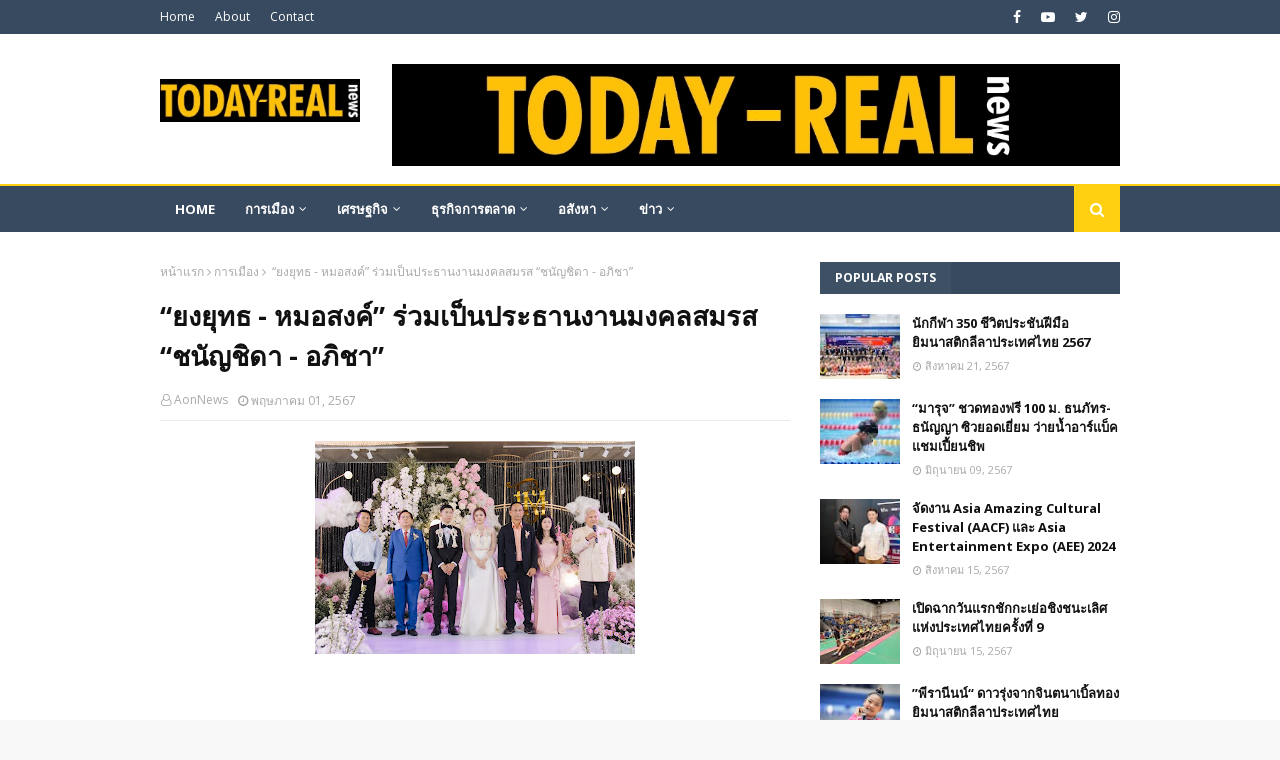

--- FILE ---
content_type: text/html; charset=UTF-8
request_url: https://www.today-realnews.com/b/stats?style=BLACK_TRANSPARENT&timeRange=ALL_TIME&token=APq4FmDGSHYdYTusd7wWojWRbCx0cmO-PPSZfMvhTRI0TjSGlbr8asXv58kKqmgDhkqh6UPOaJNeTDMCySyUcvDSgItA1wAAJg
body_size: 45
content:
{"total":205321,"sparklineOptions":{"backgroundColor":{"fillOpacity":0.1,"fill":"#000000"},"series":[{"areaOpacity":0.3,"color":"#202020"}]},"sparklineData":[[0,35],[1,31],[2,34],[3,32],[4,32],[5,59],[6,23],[7,16],[8,10],[9,14],[10,19],[11,22],[12,13],[13,14],[14,16],[15,29],[16,29],[17,31],[18,24],[19,30],[20,39],[21,64],[22,99],[23,19],[24,21],[25,17],[26,18],[27,35],[28,18],[29,7]],"nextTickMs":720000}

--- FILE ---
content_type: text/javascript; charset=UTF-8
request_url: https://www.today-realnews.com/feeds/posts/default/-/%E0%B8%98%E0%B8%B8%E0%B8%A3%E0%B8%81%E0%B8%B4%E0%B8%88%E0%B8%81%E0%B8%B2%E0%B8%A3%E0%B8%95%E0%B8%A5%E0%B8%B2%E0%B8%94?alt=json-in-script&max-results=5&callback=jQuery112405956274017093095_1768984621290&_=1768984621291
body_size: 23522
content:
// API callback
jQuery112405956274017093095_1768984621290({"version":"1.0","encoding":"UTF-8","feed":{"xmlns":"http://www.w3.org/2005/Atom","xmlns$openSearch":"http://a9.com/-/spec/opensearchrss/1.0/","xmlns$blogger":"http://schemas.google.com/blogger/2008","xmlns$georss":"http://www.georss.org/georss","xmlns$gd":"http://schemas.google.com/g/2005","xmlns$thr":"http://purl.org/syndication/thread/1.0","id":{"$t":"tag:blogger.com,1999:blog-6476799120256147475"},"updated":{"$t":"2026-01-21T15:20:28.024+07:00"},"category":[{"term":"กีฬา"},{"term":"การเมือง"},{"term":"สังคม"},{"term":"หน่วยงานรัฐ"},{"term":"นวัตกรรม"},{"term":"ธุรกิจ"},{"term":"สุขภาพ"},{"term":"เศรษฐกิจ"},{"term":"บันเทิง"},{"term":"ภาครัฐ"},{"term":"ท่องเที่ยว"},{"term":"ธุรกิจการตลาด"},{"term":"ภูมิภาค"},{"term":"การเมือ"},{"term":"การเมืองง"},{"term":"นวัตกรร"},{"term":"กีฬ"},{"term":"ยานยนต์"},{"term":"กีฬาl"},{"term":"ูุธุรกิจ"},{"term":"กีฬว"},{"term":"กีฬาา"},{"term":"อสังหา"},{"term":"า"},{"term":"การตลาด"},{"term":"กอล์ฟ"},{"term":"ททท."},{"term":"การเมือl"},{"term":"กีฬวา"},{"term":"บพข"},{"term":"มวย"}],"title":{"type":"text","$t":"Today-RealNews"},"subtitle":{"type":"html","$t":"รู้ลึก..รู้จริง"},"link":[{"rel":"http://schemas.google.com/g/2005#feed","type":"application/atom+xml","href":"https:\/\/www.today-realnews.com\/feeds\/posts\/default"},{"rel":"self","type":"application/atom+xml","href":"https:\/\/www.blogger.com\/feeds\/6476799120256147475\/posts\/default\/-\/%E0%B8%98%E0%B8%B8%E0%B8%A3%E0%B8%81%E0%B8%B4%E0%B8%88%E0%B8%81%E0%B8%B2%E0%B8%A3%E0%B8%95%E0%B8%A5%E0%B8%B2%E0%B8%94?alt=json-in-script\u0026max-results=5"},{"rel":"alternate","type":"text/html","href":"https:\/\/www.today-realnews.com\/search\/label\/%E0%B8%98%E0%B8%B8%E0%B8%A3%E0%B8%81%E0%B8%B4%E0%B8%88%E0%B8%81%E0%B8%B2%E0%B8%A3%E0%B8%95%E0%B8%A5%E0%B8%B2%E0%B8%94"},{"rel":"hub","href":"http://pubsubhubbub.appspot.com/"},{"rel":"next","type":"application/atom+xml","href":"https:\/\/www.blogger.com\/feeds\/6476799120256147475\/posts\/default\/-\/%E0%B8%98%E0%B8%B8%E0%B8%A3%E0%B8%81%E0%B8%B4%E0%B8%88%E0%B8%81%E0%B8%B2%E0%B8%A3%E0%B8%95%E0%B8%A5%E0%B8%B2%E0%B8%94\/-\/%E0%B8%98%E0%B8%B8%E0%B8%A3%E0%B8%81%E0%B8%B4%E0%B8%88%E0%B8%81%E0%B8%B2%E0%B8%A3%E0%B8%95%E0%B8%A5%E0%B8%B2%E0%B8%94?alt=json-in-script\u0026start-index=6\u0026max-results=5"}],"author":[{"name":{"$t":"Todayrealnews"},"uri":{"$t":"http:\/\/www.blogger.com\/profile\/02391272922499656404"},"email":{"$t":"noreply@blogger.com"},"gd$image":{"rel":"http://schemas.google.com/g/2005#thumbnail","width":"16","height":"16","src":"https:\/\/img1.blogblog.com\/img\/b16-rounded.gif"}}],"generator":{"version":"7.00","uri":"http://www.blogger.com","$t":"Blogger"},"openSearch$totalResults":{"$t":"84"},"openSearch$startIndex":{"$t":"1"},"openSearch$itemsPerPage":{"$t":"5"},"entry":[{"id":{"$t":"tag:blogger.com,1999:blog-6476799120256147475.post-102024204404337250"},"published":{"$t":"2025-09-27T22:31:00.001+07:00"},"updated":{"$t":"2025-09-27T22:31:10.752+07:00"},"category":[{"scheme":"http://www.blogger.com/atom/ns#","term":"ธุรกิจการตลาด"}],"title":{"type":"text","$t":"ITD Expert Anywhere แพลตฟอร์มสุดล้ำ เพื่อธุรกิจก้าวกระโดด ITD ดัน SMEs ไทย ฟังก์ชั่นช่วยวิเคราะห์-วางแผน-ลดต้นทุน พร้อมติดปีกผู้ประกอบการยุคดิจิทัล"},"content":{"type":"html","$t":"\u003Ch1 data-pm-slice=\"1 1 []\" style=\"text-align: center;\"\u003E\u003Cspan style=\"font-family: Prompt; font-size: medium;\"\u003Eธุรกิจไม่สะดุด ITD เสริมแกร่ง SMEs ไทย ผ่านแพลตฟอร์ม ITD Expert Anywhere ช่วยวิเคราะห์-วางแผน-ลดต้นทุน พร้อมติดปีกผู้ประกอบการยุคดิจิทัล\u003C\/span\u003E\u003C\/h1\u003E\u003Cdiv class=\"separator\" style=\"clear: both; text-align: center;\"\u003E\u003Cspan style=\"font-family: Prompt; font-size: medium;\"\u003E\u003Cimg border=\"0\" src=\"https:\/\/blogger.googleusercontent.com\/img\/b\/R29vZ2xl\/AVvXsEiw_TRRAtVyT7fG-bJQ3wxBpz7R92Zkh5V1cMsoGwLsFF-Ry7yMG6g0dw00hLL-oKIKfmZXXYa_GrKutT6oySyndyYPXWXsmx7dMi-dj319SSCejgFivaapYNPT2dx2xNc5f8Y84RwxeLI5qlaspv7cGrlVgRZZA1p_zQC9iYHFsjnGZfMWp4XdRG4G\/w640-h360\/ITD%20Expert.gif\" \/\u003E\u003C\/span\u003E\u003C\/div\u003E\u003Cp dir=\"ltr\"\u003E\u003Cspan style=\"font-family: Prompt; font-size: medium;\"\u003E\u003Cstrong\u003E\u0026nbsp; \u0026nbsp; \u0026nbsp;กรุงเทพฯ, 26 กันยายน 2568\u003C\/strong\u003E\u0026nbsp;– สถาบันระหว่างประเทศเพื่อการค้าและการพัฒนา (องค์การมหาชน) หรือ\u0026nbsp;\u003Cstrong\u003E\u003Ca data-preview=\"\" href=\"https:\/\/www.google.com\/search?ved=1t:260882\u0026amp;q=ITD\u0026amp;bbid=6476799120256147475\u0026amp;bpid=102024204404337250\" target=\"_blank\"\u003EITD\u003C\/a\u003E\u003C\/strong\u003E\u0026nbsp;จัดงาน “\u003Cstrong\u003Eเสริมแกร่ง \u003Ca data-preview=\"\" href=\"https:\/\/www.google.com\/search?ved=1t:260882\u0026amp;q=SMEs\u0026amp;bbid=6476799120256147475\u0026amp;bpid=102024204404337250\" target=\"_blank\"\u003ESMEs\u003C\/a\u003E สร้างระบบนิเวศการเรียนรู้สมัยใหม่ผ่านแพลตฟอร์ม \u003Ca data-preview=\"\" href=\"https:\/\/www.google.com\/search?ved=1t:260882\u0026amp;q=ITD+Expert+Anywhere\u0026amp;bbid=6476799120256147475\u0026amp;bpid=102024204404337250\" target=\"_blank\"\u003EITD Expert Anywhere\u003C\/a\u003E\u003C\/strong\u003E” เพื่อยกระดับศักยภาพผู้ประกอบการ SMEs และสตาร์ทอัพไทยให้แข็งแกร่งและเติบโตอย่างยั่งยืนในเศรษฐกิจโลกที่เปลี่ยนแปลงอย่างรวดเร็ว แพลตฟอร์มนี้มุ่งถ่ายทอดองค์ความรู้และเครื่องมือที่นำไปใช้ได้จริง ตั้งแต่การวิเคราะห์ตลาดต่างประเทศ การจัดการห่วงโซ่อุปทาน การสร้างแบรนด์ กลยุทธ์การตลาดออนไลน์ ไปจนถึงการใช้เทคโนโลยีดิจิทัลเพื่อเพิ่มประสิทธิภาพและลดต้นทุนธุรกิจ\u003C\/span\u003E\u003C\/p\u003E\u003Cdiv style=\"text-align: center;\"\u003E\u003Ca href=\"https:\/\/blogger.googleusercontent.com\/img\/b\/R29vZ2xl\/AVvXsEgrBDX2REJp5hB_16Fq2oBKr_9UTnD4SmNqlFwXDUYRtqtvxFeGzCX9Uu1CStSYsW_4ig1LUeP_rnB8tzVMbaJhx8lhLebw7cXkTiAMaLPRcGLDo1h-DxBVS_dgQnUFvhpmSjm-tPPvC24w15LTvJFrFRSHkI4MZ8-Q_gJz21zFRiF_7q0RQ6t_Cx57\/s1600\/1758974214614.jpg.jpg\"\u003E\u003Cspan style=\"font-family: Prompt; font-size: medium;\"\u003E\u003Cimg border=\"0\" src=\"https:\/\/blogger.googleusercontent.com\/img\/b\/R29vZ2xl\/AVvXsEgrBDX2REJp5hB_16Fq2oBKr_9UTnD4SmNqlFwXDUYRtqtvxFeGzCX9Uu1CStSYsW_4ig1LUeP_rnB8tzVMbaJhx8lhLebw7cXkTiAMaLPRcGLDo1h-DxBVS_dgQnUFvhpmSjm-tPPvC24w15LTvJFrFRSHkI4MZ8-Q_gJz21zFRiF_7q0RQ6t_Cx57\/w640-h426\/1758974214614.jpg.jpg\" \/\u003E\u003C\/span\u003E\u003C\/a\u003E\u003C\/div\u003E\u003Ch2\u003E\u003Cspan style=\"font-family: Prompt; font-size: medium;\"\u003ESMEs: หัวใจเศรษฐกิจไทยและพลังขับเคลื่อนโลก\u003C\/span\u003E\u003C\/h2\u003E\u003Cdiv\u003E\u003Cdiv style=\"text-align: center;\"\u003E\u003Ca href=\"https:\/\/blogger.googleusercontent.com\/img\/b\/R29vZ2xl\/AVvXsEiFz2SkDODHpa7ULp0A9fRkCgW9uXI6s9Wn2Dmqbu0j8fPERqQotFXSjgnpp47yCUfWtWAxybEN1FUr1MIO94ea77g4dWIdxiDIrQy9tggSgkvzXfzBZeU7FV3sXx1o1L-rHqyLLWeK_gqzg63Ih-ummhFil7QXuPgBh6-61YlKZD25jddlhE8m-357\/s1600\/1758974217206.jpg.jpg\"\u003E\u003Cspan style=\"font-family: Prompt; font-size: medium;\"\u003E\u003Cimg border=\"0\" src=\"https:\/\/blogger.googleusercontent.com\/img\/b\/R29vZ2xl\/AVvXsEiFz2SkDODHpa7ULp0A9fRkCgW9uXI6s9Wn2Dmqbu0j8fPERqQotFXSjgnpp47yCUfWtWAxybEN1FUr1MIO94ea77g4dWIdxiDIrQy9tggSgkvzXfzBZeU7FV3sXx1o1L-rHqyLLWeK_gqzg63Ih-ummhFil7QXuPgBh6-61YlKZD25jddlhE8m-357\/w640-h426\/1758974217206.jpg.jpg\" \/\u003E\u003C\/span\u003E\u003C\/a\u003E\u003C\/div\u003E\u003C\/div\u003E\u003Cp dir=\"ltr\"\u003E\u003Cspan style=\"font-family: Prompt; font-size: medium;\"\u003E\u0026nbsp; \u0026nbsp; \u0026nbsp;นายสุภกิจ เจริญกุล ผู้อำนวยการ ITD กล่าวว่า “SMEs ไม่ใช่แค่ธุรกิจขนาดเล็ก แต่เป็นพลังสำคัญที่ขับเคลื่อนเศรษฐกิจไทยและโลก ปัจจุบัน SMEs ทั่วโลกมีสัดส่วนกว่า 90% ของธุรกิจทั้งหมด และจ้างงานถึง 70% ของแรงงานโลก ในประเทศไทย SMEs มีมากกว่า\u0026nbsp;\u003Cstrong\u003E3 ล้านราย\u003C\/strong\u003E\u0026nbsp;คิดเป็น 99% ของธุรกิจทั้งหมด สร้างงานกว่า\u0026nbsp;\u003Cstrong\u003E12 ล้านตำแหน่ง\u003C\/strong\u003E\u0026nbsp;และมีส่วนใน GDP ถึง\u0026nbsp;\u003Cstrong\u003E35%\u003C\/strong\u003E\u0026nbsp;แพลตฟอร์ม\u0026nbsp;\u003Cstrong\u003EITD Expert Anywhere\u003C\/strong\u003E\u0026nbsp;จึงถูกพัฒนาเพื่อเป็น ‘เข็มทิศ’ และ ‘ผู้ช่วยคู่ใจ’ ที่ช่วยให้ผู้ประกอบการ SMEs เข้าถึงองค์ความรู้และคำปรึกษาจากผู้เชี่ยวชาญได้ทุกที่ทุกเวลา”\u003C\/span\u003E\u003C\/p\u003E\u003Cdiv style=\"text-align: center;\"\u003E\u003Ca href=\"https:\/\/blogger.googleusercontent.com\/img\/b\/R29vZ2xl\/AVvXsEjO8uZPFlrXRuRUf3fDxhXbnXQWm6Ne3UYmoWSykjZ5nX7bvE3OgzeNWyTcy6y64kisDWJ4BpDBjMgQtbaJZDy9Ufb9co_3nz25umITSYSCYjRZ9zhjQlo_kywirPCr-cVgSpgPpczZrtVg5N3ILfoFwhyjb9NoctZK7qwERXrJi0AE6E8izbH3BJ9v\/s1600\/1758974218209.jpg.jpg\"\u003E\u003Cspan style=\"font-family: Prompt; font-size: medium;\"\u003E\u003Cimg border=\"0\" src=\"https:\/\/blogger.googleusercontent.com\/img\/b\/R29vZ2xl\/AVvXsEjO8uZPFlrXRuRUf3fDxhXbnXQWm6Ne3UYmoWSykjZ5nX7bvE3OgzeNWyTcy6y64kisDWJ4BpDBjMgQtbaJZDy9Ufb9co_3nz25umITSYSCYjRZ9zhjQlo_kywirPCr-cVgSpgPpczZrtVg5N3ILfoFwhyjb9NoctZK7qwERXrJi0AE6E8izbH3BJ9v\/w640-h420\/1758974218209.jpg.jpg\" \/\u003E\u003C\/span\u003E\u003C\/a\u003E\u003C\/div\u003E\u003Cp dir=\"ltr\"\u003E\u003Cspan style=\"font-family: Prompt; font-size: medium;\"\u003Eแพลตฟอร์มนี้มีจุดเด่น 2 ประการ:\u003C\/span\u003E\u003C\/p\u003E\u003Cp\u003E\u003C\/p\u003E\u003Col\u003E\u003Cli\u003E\u003Cspan style=\"font-size: medium;\"\u003E\u003Cstrong style=\"font-family: Prompt;\"\u003Eแหล่งความรู้ครบครัน\u003C\/strong\u003E\u003Cspan style=\"font-family: Prompt;\"\u003E: เป็นเหมือน “ห้องสมุดเคลื่อนที่” ที่รวบรวมความรู้ด้านการค้า การลงทุน และเทคโนโลยีดิจิทัลในรูปแบบที่ใช้งานง่าย\u003C\/span\u003E\u003C\/span\u003E\u003C\/li\u003E\u003Cli\u003E\u003Cspan style=\"font-family: Prompt; font-size: medium;\"\u003E\u003Cstrong\u003Eคำปรึกษาจากผู้เชี่ยวชาญ\u003C\/strong\u003E: ผู้ประกอบการสามารถนัดหมายเพื่อรับคำปรึกษาเฉพาะด้านจากผู้เชี่ยวชาญทั้งในและต่างประเทศ\u003C\/span\u003E\u003C\/li\u003E\u003C\/ol\u003E\u003Cp\u003E\u003C\/p\u003E\u003Ch2\u003E\u003Cspan style=\"font-family: Prompt; font-size: medium;\"\u003EITD Expert Anywhere: จากวิกฤตสู่โอกาส\u003C\/span\u003E\u003C\/h2\u003E\u003Cdiv\u003E\u003Cdiv style=\"text-align: center;\"\u003E\u003Ca href=\"https:\/\/blogger.googleusercontent.com\/img\/b\/R29vZ2xl\/AVvXsEh2dxBvHkbOlK76PjHCzlYO7qyc94zFTcC7Ky91OqtYqx1iZhi7oUQ81q2kXjfVXSu6WePQy3WXVBOorTPiiK1HnqGwcpLlO1xTSgb4EqdKypHuWFJN4AaZB3bYgcBjZId6yhTYWSk3mourJNIAm_qYKheyeJpf-TFIoTFceFc1jlQy5Kaw0N2yMuqk\/s1600\/1758974215785.jpg.jpg\"\u003E\u003Cspan style=\"font-family: Prompt; font-size: medium;\"\u003E\u003Cimg border=\"0\" src=\"https:\/\/blogger.googleusercontent.com\/img\/b\/R29vZ2xl\/AVvXsEh2dxBvHkbOlK76PjHCzlYO7qyc94zFTcC7Ky91OqtYqx1iZhi7oUQ81q2kXjfVXSu6WePQy3WXVBOorTPiiK1HnqGwcpLlO1xTSgb4EqdKypHuWFJN4AaZB3bYgcBjZId6yhTYWSk3mourJNIAm_qYKheyeJpf-TFIoTFceFc1jlQy5Kaw0N2yMuqk\/w640-h426\/1758974215785.jpg.jpg\" \/\u003E\u003C\/span\u003E\u003C\/a\u003E\u003C\/div\u003E\u003C\/div\u003E\u003Cp dir=\"ltr\"\u003E\u003Cspan style=\"font-family: Prompt; font-size: medium;\"\u003E\u0026nbsp; \u0026nbsp; \u0026nbsp;นายภานุมาส เทพทอง รองผู้อำนวยการ ITD เผยว่า แพลตฟอร์มนี้เริ่มพัฒนาในช่วงวิกฤตโควิด-19 ที่ภาคธุรกิจเผชิญความท้าทายจากการล็อกดาวน์\u0026nbsp;\u003Cstrong\u003EITD Expert Anywhere\u003C\/strong\u003E\u0026nbsp;จึงเกิดขึ้นเพื่อเป็นเครื่องมือสำคัญในการแก้ปัญหาและให้คำปรึกษา ปัจจุบันแพลตฟอร์มดำเนินการมาเป็นปีที่ 3 มีผู้ใช้งานเยี่ยมชมกว่า\u0026nbsp;\u003Cstrong\u003E200,000 ราย\u003C\/strong\u003E\u0026nbsp;และยอดดาวน์โหลดแอปพลิเคชันมากกว่า\u0026nbsp;\u003Cstrong\u003E10,000 ราย\u003C\/strong\u003E\u0026nbsp;คาดว่าในอีก 3-4 ปีข้างหน้า จะมีผู้ดาวน์โหลดถึง\u0026nbsp;\u003Cstrong\u003E600,000 ราย\u003C\/strong\u003E\u0026nbsp;หรือคิดเป็น 20% ของ SMEs ไทยทั้งหมด ในปีนี้มี SMEs ขอรับคำปรึกษากว่า\u0026nbsp;\u003Cstrong\u003E2,000 ราย\u003C\/strong\u003E\u0026nbsp;และจากการจัดโรดโชว์ในต่างจังหวัด มีผู้ประกอบการเข้ารับคำปรึกษากว่า\u0026nbsp;\u003Cstrong\u003E1,000 ราย\u003C\/strong\u003E\u003C\/span\u003E\u003C\/p\u003E\u003Ch2 dir=\"ltr\"\u003E\u003Cdiv style=\"font-weight: 400; text-align: center;\"\u003E\u003Ca href=\"https:\/\/blogger.googleusercontent.com\/img\/b\/R29vZ2xl\/AVvXsEjatRXRuKjouRuHREdr7NdIaO-x-nm1FMaPQGgIOBB1qAn6adWEWoRK-YK8mKYUQLh6w3oo1D-a3RNbfIiEn8RZnjXt6Gp9e-xzWxCH8cONj4ftEYrOlJMdwEopzGX9MQ21bCKUak2iVixxIi9ZzP1HRsp5YwwGRs0bAxgfA0x1lvhjsYUl2StszpJ3\/s1600\/1758974215209.jpg.jpg\"\u003E\u003Cspan style=\"font-family: Prompt; font-size: medium;\"\u003E\u003Cimg border=\"0\" src=\"https:\/\/blogger.googleusercontent.com\/img\/b\/R29vZ2xl\/AVvXsEjatRXRuKjouRuHREdr7NdIaO-x-nm1FMaPQGgIOBB1qAn6adWEWoRK-YK8mKYUQLh6w3oo1D-a3RNbfIiEn8RZnjXt6Gp9e-xzWxCH8cONj4ftEYrOlJMdwEopzGX9MQ21bCKUak2iVixxIi9ZzP1HRsp5YwwGRs0bAxgfA0x1lvhjsYUl2StszpJ3\/w640-h426\/1758974215209.jpg.jpg\" \/\u003E\u003C\/span\u003E\u003C\/a\u003E\u003C\/div\u003E\u003C\/h2\u003E\u003Ch2\u003E\u003Cspan style=\"font-family: Prompt; font-size: medium;\"\u003Eพัฒนาอย่างต่อเนื่องเพื่อ SMEs\u003C\/span\u003E\u003C\/h2\u003E\u003Cp dir=\"ltr\"\u003E\u003Cspan style=\"font-family: Prompt; font-size: medium;\"\u003E\u0026nbsp; \u0026nbsp; \u0026nbsp;เพื่อเพิ่มประสิทธิภาพ ITD วางแผนเชื่อมโยงกับหน่วยงานภาครัฐและเอกชน เช่น ธนาคารรัฐและสถาบันการเงิน เพื่อให้ SMEs เข้าถึงแหล่งเงินทุน รวมถึงเพิ่มจำนวนผู้เชี่ยวชาญอีก\u0026nbsp;\u003Cstrong\u003E50 คน\u003C\/strong\u003E\u0026nbsp;(40 คนในไทย และ 10 คนในต่างประเทศ) พร้อมพัฒนาระบบให้รองรับหลายภาษาในอนาคต นอกจากนี้ แพลตฟอร์มยังมีฟังก์ชันหลากหลาย เช่น การจัดสัมมนาออนไลน์, e-learning, การให้คำปรึกษาแบบเดี่ยวและกลุ่ม รวมถึงการสร้างอีเวนต์ออนไลน์ เพื่อสร้างระบบนิเวศที่สมบูรณ์และตอบโจทย์ผู้ประกอบการ\u003C\/span\u003E\u003C\/p\u003E\u003Ch2 dir=\"ltr\"\u003E\u003Cdiv style=\"font-weight: 400; text-align: center;\"\u003E\u003Ca href=\"https:\/\/blogger.googleusercontent.com\/img\/b\/R29vZ2xl\/AVvXsEgw32C2O9VU8-HfT90hJ5bjh8AY6LHx-N56WNQEY4M1fLaXB6DxhJHmYcpoVMVHLGd8QuDE6RynHbgUoE3Jws2cdiQHLktwfeh4oTtgo-m15G9VC67rff7Vnk3PhmlxC9xlOehvBbmyIxcQGM15FpsdfX22zCOU5m9mLOrDCwazpMInoC8g2isNV79G\/s1600\/1758974219148.jpg.jpg\"\u003E\u003Cspan style=\"font-family: Prompt; font-size: medium;\"\u003E\u003Cimg border=\"0\" src=\"https:\/\/blogger.googleusercontent.com\/img\/b\/R29vZ2xl\/AVvXsEgw32C2O9VU8-HfT90hJ5bjh8AY6LHx-N56WNQEY4M1fLaXB6DxhJHmYcpoVMVHLGd8QuDE6RynHbgUoE3Jws2cdiQHLktwfeh4oTtgo-m15G9VC67rff7Vnk3PhmlxC9xlOehvBbmyIxcQGM15FpsdfX22zCOU5m9mLOrDCwazpMInoC8g2isNV79G\/w640-h426\/1758974219148.jpg.jpg\" \/\u003E\u003C\/span\u003E\u003C\/a\u003E\u003C\/div\u003E\u003C\/h2\u003E\u003Ch2\u003E\u003Cspan style=\"font-family: Prompt; font-size: medium;\"\u003Eงานสัมมนาและรางวัลยกย่อง SMEs\u003C\/span\u003E\u003C\/h2\u003E\u003Cp dir=\"ltr\"\u003E\u003Cspan style=\"font-family: Prompt; font-size: medium;\"\u003E\u0026nbsp; \u0026nbsp; \u0026nbsp;งานครั้งนี้จัดเวทีเสวนาแลกเปลี่ยนประสบการณ์จากผู้ประกอบการตัวจริงและผู้เชี่ยวชาญ ภายใต้หัวข้อที่น่าสนใจ เช่น:\u003C\/span\u003E\u003C\/p\u003E\u003Cp\u003E\u003C\/p\u003E\u003Cul\u003E\u003Cli\u003E\u003Cspan style=\"font-family: Prompt; font-size: medium;\"\u003E\u003Cstrong\u003E\u003Ca data-preview=\"\" href=\"https:\/\/www.google.com\/search?ved=1t:260882\u0026amp;q=Passion+to+Profit+Chit+Beer\u0026amp;bbid=6476799120256147475\u0026amp;bpid=102024204404337250\" target=\"_blank\"\u003EPassion to Profit\u003C\/a\u003E\u003C\/strong\u003E: พ.อ.ดร.วิชิต ซ้ายเกล้า (\u003Ca data-preview=\"\" href=\"https:\/\/www.google.com\/search?ved=1t:260882\u0026amp;q=Chit+Beer\u0026amp;bbid=6476799120256147475\u0026amp;bpid=102024204404337250\" target=\"_blank\"\u003EChit Beer\u003C\/a\u003E) แชร์กลยุทธ์เปลี่ยนความหลงใหลเป็นธุรกิจที่ยั่งยืน\u003C\/span\u003E\u003C\/li\u003E\u003Cli\u003E\u003Cspan style=\"font-size: medium;\"\u003E\u003Cstrong style=\"font-family: Prompt;\"\u003Eพลิกเกมธุรกิจ SMEs ด้วย Data \u0026amp; Tools\u003C\/strong\u003E\u003Cspan style=\"font-family: Prompt;\"\u003E: คุณณัฐพล ม่วงทำ (เพจการตลาดวันละตอน) นำเสนอการใช้เครื่องมือดิจิทัลและข้อมูลเพื่อพลิกโฉมธุรกิจ\u003C\/span\u003E\u003C\/span\u003E\u003C\/li\u003E\u003Cli\u003E\u003Cspan style=\"font-size: medium;\"\u003E\u003Cstrong style=\"font-family: Prompt;\"\u003E\u003Ca data-preview=\"\" href=\"https:\/\/www.google.com\/search?ved=1t:260882\u0026amp;q=Scale+Up+Culture+ITD+Expert+Anywhere\u0026amp;bbid=6476799120256147475\u0026amp;bpid=102024204404337250\" target=\"_blank\"\u003EScale Up Culture\u003C\/a\u003E\u003C\/strong\u003E\u003Cspan style=\"font-family: Prompt;\"\u003E: คุณภานุมาส เทพทอง อธิบายการใช้ ITD Expert Anywhere และเปิดตัวฟีเจอร์ใหม่\u003C\/span\u003E\u003C\/span\u003E\u003C\/li\u003E\u003Cli\u003E\u003Cspan style=\"font-size: medium;\"\u003E\u003Cstrong style=\"font-family: Prompt;\"\u003EReinvent \u0026amp; Expand\u003C\/strong\u003E\u003Cspan style=\"font-family: Prompt;\"\u003E: คุณพีชญา สุขวิบูลย์ (สุกี้พรศิริ, \u003Ca data-preview=\"\" href=\"https:\/\/www.google.com\/search?ved=1t:260882\u0026amp;q=FLAT+MARBEL\u0026amp;bbid=6476799120256147475\u0026amp;bpid=102024204404337250\" target=\"_blank\"\u003EFLAT MARBEL\u003C\/a\u003E) เผยสูตรลับการแตกไลน์ธุรกิจ\u003C\/span\u003E\u003C\/span\u003E\u003C\/li\u003E\u003Cli\u003E\u003Cspan style=\"font-size: medium;\"\u003E\u003Cstrong style=\"font-family: Prompt;\"\u003E\u003Ca data-preview=\"\" href=\"https:\/\/www.google.com\/search?ved=1t:260882\u0026amp;q=Future-Proof+Finance+After+Yum+Penguin+Eat+Shabu\u0026amp;bbid=6476799120256147475\u0026amp;bpid=102024204404337250\" target=\"_blank\"\u003EFuture-Proof Finance\u003C\/a\u003E\u003C\/strong\u003E\u003Cspan style=\"font-family: Prompt;\"\u003E: คุณกฤษฏิ์กุล ชุมแก้ว (\u003Ca data-preview=\"\" href=\"https:\/\/www.google.com\/search?ved=1t:260882\u0026amp;q=After+Yum\u0026amp;bbid=6476799120256147475\u0026amp;bpid=102024204404337250\" target=\"_blank\"\u003EAfter Yum\u003C\/a\u003E) และคุณธนพงค์ วงศ์ชินศรี (\u003Ca data-preview=\"\" href=\"https:\/\/www.google.com\/search?ved=1t:260882\u0026amp;q=Penguin+Eat+Shabu\u0026amp;bbid=6476799120256147475\u0026amp;bpid=102024204404337250\" target=\"_blank\"\u003EPenguin Eat Shabu\u003C\/a\u003E) แชร์วิธีวางแผนการเงินเพื่อความมั่นคง\u003C\/span\u003E\u003C\/span\u003E\u003C\/li\u003E\u003Cli\u003E\u003Cspan style=\"font-size: medium;\"\u003E\u003Cstrong style=\"font-family: Prompt;\"\u003E\u003Ca data-preview=\"\" href=\"https:\/\/www.google.com\/search?ved=1t:260882\u0026amp;q=AI+Partner+for+SMEs+The+Magic+Wand+AI\u0026amp;bbid=6476799120256147475\u0026amp;bpid=102024204404337250\" target=\"_blank\"\u003EAI Partner for SMEs\u003C\/a\u003E\u003C\/strong\u003E\u003Cspan style=\"font-family: Prompt;\"\u003E: คุณโชค วิศวโยธิน (CEO, \u003Ca data-preview=\"\" href=\"https:\/\/www.google.com\/search?ved=1t:260882\u0026amp;q=The+Magic+Wand+AI\u0026amp;bbid=6476799120256147475\u0026amp;bpid=102024204404337250\" target=\"_blank\"\u003EThe Magic Wand AI\u003C\/a\u003E) เผยการใช้ AI ลดต้นทุนและสร้างโอกาสใหม่\u003C\/span\u003E\u003C\/span\u003E\u003C\/li\u003E\u003C\/ul\u003E\u003Cp\u003E\u003C\/p\u003E\u003Cdiv style=\"text-align: center;\"\u003E\u003Ca href=\"https:\/\/blogger.googleusercontent.com\/img\/b\/R29vZ2xl\/AVvXsEi8cv8eI0D63CEMwI2OMsHceSdmEtyn8MdX-ShUAAf-RjS-W72JRPQXmuHkYhIEC_3XArd4aWGscWVgJvEM3QKhGbi0g8c-NuzIS1t0Nh9MzDeHiDO4XyKspCGpr4nqh_JwFsIU1jbiUIt_v5LPWpuyzy67LcGqJ8fSqR11WW9dX6RqvX3dbtIpaYNQ\/s1600\/1758974221154.jpg.jpg\"\u003E\u003Cspan style=\"font-family: Prompt; font-size: medium;\"\u003E\u003Cimg border=\"0\" src=\"https:\/\/blogger.googleusercontent.com\/img\/b\/R29vZ2xl\/AVvXsEi8cv8eI0D63CEMwI2OMsHceSdmEtyn8MdX-ShUAAf-RjS-W72JRPQXmuHkYhIEC_3XArd4aWGscWVgJvEM3QKhGbi0g8c-NuzIS1t0Nh9MzDeHiDO4XyKspCGpr4nqh_JwFsIU1jbiUIt_v5LPWpuyzy67LcGqJ8fSqR11WW9dX6RqvX3dbtIpaYNQ\/w640-h426\/1758974221154.jpg.jpg\" \/\u003E\u003C\/span\u003E\u003C\/a\u003E\u003C\/div\u003E\u003Cp dir=\"ltr\"\u003E\u003Cspan style=\"font-family: Prompt; font-size: medium;\"\u003E\u0026nbsp; \u0026nbsp; \u0026nbsp;นอกจากนี้ ยังมีการมอบรางวัล\u0026nbsp;\u003Cstrong\u003E\u003Ca data-preview=\"\" href=\"https:\/\/www.google.com\/search?ved=1t:260882\u0026amp;q=SME+Inspiration+Awards\u0026amp;bbid=6476799120256147475\u0026amp;bpid=102024204404337250\" target=\"_blank\"\u003ESME Inspiration Awards\u003C\/a\u003E\u003C\/strong\u003E\u0026nbsp;เพื่อยกย่องผู้ประกอบการต้นแบบในสาขาต่างๆ เช่น Social Leadership Influencer, Community Tourism Influencer, Sustainable Community Business, Business Expansion Excellence และ Resilience and Adaptability รวมถึงรางวัลสำหรับผู้เชี่ยวชาญในแพลตฟอร์ม ITD Expert Anywhere\u003C\/span\u003E\u003C\/p\u003E\u003Ch2 dir=\"ltr\"\u003E\u003Cspan style=\"font-family: Prompt; font-size: medium;\"\u003Eเข้าถึง ITD Expert Anywhere ได้ง่ายๆ\u003C\/span\u003E\u003C\/h2\u003E\u003Cp dir=\"ltr\"\u003E\u003Cspan style=\"font-family: Prompt; font-size: medium;\"\u003E\u0026nbsp; \u0026nbsp; \u0026nbsp;ผู้สนใจสามารถดาวน์โหลดแพลตฟอร์มได้ทั้งระบบ\u0026nbsp;\u003Cstrong\u003E\u003Ca data-preview=\"\" href=\"https:\/\/www.google.com\/search?ved=1t:260882\u0026amp;q=define+iOS\u0026amp;bbid=6476799120256147475\u0026amp;bpid=102024204404337250\" target=\"_blank\"\u003EiOS\u003C\/a\u003E\u003C\/strong\u003E\u0026nbsp;และ\u0026nbsp;\u003Cstrong\u003E\u003Ca data-preview=\"\" href=\"https:\/\/www.google.com\/search?ved=1t:260882\u0026amp;q=define+Android\u0026amp;bbid=6476799120256147475\u0026amp;bpid=102024204404337250\" target=\"_blank\"\u003EAndroid\u003C\/a\u003E\u003C\/strong\u003E\u0026nbsp;หรือใช้งานผ่านเว็บไซต์ expertanywhere.itd.or.th ติดตามข่าวสารและกิจกรรมเพิ่มเติมได้ที่\u0026nbsp;\u003Ca href=\"http:\/\/www.itd.or.th\" rel=\"nofollow\" target=\"_blank\"\u003Ewww.itd.or.th\u003C\/a\u003E\u0026nbsp;หรือเฟซบุ๊ก\u0026nbsp;\u003Ca href=\"http:\/\/facebook.com\/itd.th\" rel=\"nofollow\" target=\"_blank\"\u003Efacebook.com\/itd.th\u003C\/a\u003E\u003C\/span\u003E\u003C\/p\u003E\u003Cdiv style=\"text-align: center;\"\u003E\u003Ca href=\"https:\/\/blogger.googleusercontent.com\/img\/b\/R29vZ2xl\/AVvXsEhx5mKKVlEtIRmcBjTGCsrxIcdnBSUbXUzcEIgzPpBxmAVEojuiNn63QgAw5u8a1dE4OBuJLFZ9Sy3wCzHrpzlNihw0na8esBgu1WntK_MWh_hOn3kt72pT5l0EqnUiMiYkgzSJUH3BMevr0fkJCmVBhnFiA4f7NuazAjqJk6oIjKaSz3TYTSK9AgJ8\/s1600\/1758974220175.jpg.jpg\"\u003E\u003Cspan style=\"font-family: Prompt; font-size: medium;\"\u003E\u003Cimg border=\"0\" src=\"https:\/\/blogger.googleusercontent.com\/img\/b\/R29vZ2xl\/AVvXsEhx5mKKVlEtIRmcBjTGCsrxIcdnBSUbXUzcEIgzPpBxmAVEojuiNn63QgAw5u8a1dE4OBuJLFZ9Sy3wCzHrpzlNihw0na8esBgu1WntK_MWh_hOn3kt72pT5l0EqnUiMiYkgzSJUH3BMevr0fkJCmVBhnFiA4f7NuazAjqJk6oIjKaSz3TYTSK9AgJ8\/w640-h426\/1758974220175.jpg.jpg\" \/\u003E\u003C\/span\u003E\u003C\/a\u003E\u003C\/div\u003E\u003Cp dir=\"ltr\"\u003E\u003Cspan style=\"font-family: Prompt; font-size: medium;\"\u003E\u003Cstrong\u003E\u0026nbsp; \u0026nbsp; \u0026nbsp;ITD Expert Anywhere\u003C\/strong\u003E\u0026nbsp;พร้อมเป็นพันธมิตรที่ช่วยให้ SMEs ไทยเติบโตอย่างมั่นคงและยั่งยืนในยุคดิจิทัล ด้วยเครื่องมือและความรู้ที่เข้าถึงได้ทุกที่ทุกเวลา\u003C\/span\u003E\u003C\/p\u003E"},"link":[{"rel":"edit","type":"application/atom+xml","href":"https:\/\/www.blogger.com\/feeds\/6476799120256147475\/posts\/default\/102024204404337250"},{"rel":"self","type":"application/atom+xml","href":"https:\/\/www.blogger.com\/feeds\/6476799120256147475\/posts\/default\/102024204404337250"},{"rel":"alternate","type":"text/html","href":"https:\/\/www.today-realnews.com\/2025\/09\/itd-expert-anywhere-itd-smes.html","title":"ITD Expert Anywhere แพลตฟอร์มสุดล้ำ เพื่อธุรกิจก้าวกระโดด ITD ดัน SMEs ไทย ฟังก์ชั่นช่วยวิเคราะห์-วางแผน-ลดต้นทุน พร้อมติดปีกผู้ประกอบการยุคดิจิทัล"}],"author":[{"name":{"$t":"Todayrealnews"},"uri":{"$t":"http:\/\/www.blogger.com\/profile\/02391272922499656404"},"email":{"$t":"noreply@blogger.com"},"gd$image":{"rel":"http://schemas.google.com/g/2005#thumbnail","width":"16","height":"16","src":"https:\/\/img1.blogblog.com\/img\/b16-rounded.gif"}}],"media$thumbnail":{"xmlns$media":"http://search.yahoo.com/mrss/","url":"https:\/\/blogger.googleusercontent.com\/img\/b\/R29vZ2xl\/AVvXsEiw_TRRAtVyT7fG-bJQ3wxBpz7R92Zkh5V1cMsoGwLsFF-Ry7yMG6g0dw00hLL-oKIKfmZXXYa_GrKutT6oySyndyYPXWXsmx7dMi-dj319SSCejgFivaapYNPT2dx2xNc5f8Y84RwxeLI5qlaspv7cGrlVgRZZA1p_zQC9iYHFsjnGZfMWp4XdRG4G\/s72-w640-h360-c\/ITD%20Expert.gif","height":"72","width":"72"}},{"id":{"$t":"tag:blogger.com,1999:blog-6476799120256147475.post-5550487369387919003"},"published":{"$t":"2025-03-28T10:16:00.003+07:00"},"updated":{"$t":"2025-03-28T10:16:26.082+07:00"},"category":[{"scheme":"http://www.blogger.com/atom/ns#","term":"ธุรกิจ"},{"scheme":"http://www.blogger.com/atom/ns#","term":"ธุรกิจการตลาด"}],"title":{"type":"text","$t":" STARLUX Airlines เปิดเส้นทางบินใหม่ บินลัดฟ้าสู่ “ออนแทรีโอ รัฐแคลิฟอร์เนีย เพื่อให้นักเดินทางสัมผัสประสบการณ์การเดินทางสุดหรูระดับเวิลด์คลาส"},"content":{"type":"html","$t":"\u003Cdiv class=\"separator\" style=\"clear: both; text-align: center;\"\u003E\u003Ca href=\"https:\/\/blogger.googleusercontent.com\/img\/b\/R29vZ2xl\/AVvXsEjnZArQMVc_kK47uxQ_rRPW6rISWtHQNN7R64s_9AHEfJc4cN5Vq5zhtFliH1SpIl9OTvapPSFTbr124FSS4dA8IP2xc4tugVK_b52pI7sX9P838PNyhKOMGqTMUMqi10mfwL98G0pfF-4-6FjPtvmzBJ-o-9OsQobPQl2dabrNix_uLvk_vNzvcXHJHQAc\/s1798\/1000045757.jpg\" imageanchor=\"1\" style=\"margin-left: 1em; margin-right: 1em;\"\u003E\u003Cimg border=\"0\" data-original-height=\"1798\" data-original-width=\"1786\" height=\"320\" src=\"https:\/\/blogger.googleusercontent.com\/img\/b\/R29vZ2xl\/AVvXsEjnZArQMVc_kK47uxQ_rRPW6rISWtHQNN7R64s_9AHEfJc4cN5Vq5zhtFliH1SpIl9OTvapPSFTbr124FSS4dA8IP2xc4tugVK_b52pI7sX9P838PNyhKOMGqTMUMqi10mfwL98G0pfF-4-6FjPtvmzBJ-o-9OsQobPQl2dabrNix_uLvk_vNzvcXHJHQAc\/s320\/1000045757.jpg\" width=\"318\" \/\u003E\u003C\/a\u003E\u003C\/div\u003E\u003Cbr \/\u003E\u003Cp\u003E\u003Cbr \/\u003E\u003C\/p\u003E\u003Cp\u003ESTARLUX Airlines (สตาร์ลักซ์ แอร์ไลน์) เปิดเส้นทางบินใหม่ บินลัดฟ้าสู่ “ออนแทรีโอ รัฐแคลิฟอร์เนีย โดยเป็นจุดหมายปลายทางที่ นักเดินทาง นักธุรกิจและนักท่องเที่ยวส่วนใหญ่ให้ความสนใจไปเยือนเป็นจำนวนมาก และเพื่อตอบสนองความต้องการสำหรับนักเดินทางที่ต้องการเดินทางไปกับเที่ยวบินที่สะดวกสบาย STARLUX Airlines สายการบินระดับพรีเมียมสัญชาติไต้หวัน จึงได้เสนอเที่ยวบินสุดหรูที่จะให้บริการนำพานักเดินทางทุกท่านได้บินลัดฟ้าสู่เมืองออนแทรีโอ (Ontario) รัฐแคลิฟอร์เนีย (California) ด้วยบริการที่สมบูรณ์แบบตั้งแต่วินาทีแรกที่ก้าวขึ้นเครื่อง\u003C\/p\u003E\u003Cdiv class=\"separator\" style=\"clear: both; text-align: center;\"\u003E\u003Ca href=\"https:\/\/blogger.googleusercontent.com\/img\/b\/R29vZ2xl\/AVvXsEjQ4lLYnZhdDJB-k6lseI1bjxsGOxVDmUtjpguU3praXO8uvWQQxiySyQFf8wpkVQSZsMe-dABW4gvWpTmC113-AbsWe9Gah5aLptQseWKsY5PzByzHQKYbJVAnKWSApuFGEdSFsqLIvU68HqjpgUygo962S2wpCBMJqbJxOZpQGdPwPWzCb-9QFB0WHpJZ\/s1567\/1000045756.jpg\" imageanchor=\"1\" style=\"margin-left: 1em; margin-right: 1em;\"\u003E\u003Cimg border=\"0\" data-original-height=\"1045\" data-original-width=\"1567\" height=\"213\" src=\"https:\/\/blogger.googleusercontent.com\/img\/b\/R29vZ2xl\/AVvXsEjQ4lLYnZhdDJB-k6lseI1bjxsGOxVDmUtjpguU3praXO8uvWQQxiySyQFf8wpkVQSZsMe-dABW4gvWpTmC113-AbsWe9Gah5aLptQseWKsY5PzByzHQKYbJVAnKWSApuFGEdSFsqLIvU68HqjpgUygo962S2wpCBMJqbJxOZpQGdPwPWzCb-9QFB0WHpJZ\/s320\/1000045756.jpg\" width=\"320\" \/\u003E\u003C\/a\u003E\u003C\/div\u003E\u003Cbr \/\u003E\u003Cp\u003E\u003C\/p\u003E\u003Cp\u003ESTARLUX Airlines ศาสตร์แห่งการเดินทางระดับเวิลด์คลาส ที่ได้รับการยอมรับในฐานะสายการบินที่นำเสนอประสบการณ์เหนือระดับและได้มาตรฐานสากล ตั้งแต่ห้องโดยสารที่ได้รับการออกแบบอย่างประณีตเบาะที่นั่งกว้างขวางถูกผลิตด้วยวัสดุคุณภาพ ด้วยเทคโนโลยีอันทันสมัย ผลิตขึ้นอย่างเรียบหรูคลาสสิคโดย RECARO ผู้ผลิตเบาะนั่งชื่อดัง สัญชาติเยอรมัน ทั้งทุกที่นั่งที่ออกแบบโดยบริษัทระดับโลกอย่าง BMW มาพร้อมฟังก์ชันปรับเอนนอนแบบเต็มที่ 180 องศา สำหรับชั้น First Class และ Business Class พร้อมช่วยให้คุณผ่อนคลายตลอดการเดินทาง อีกทั้งการบริการอาหารรสเลิศที่คัดสรรโดยเชฟระดับมิชลิน ไปจนถึงสิ่งอำนวยความสะดวกสุดล้ำ อาทิ บริการฟรี Unlimited Wi-Fi บนเที่ยวบิน สำหรับผู้โดยสาร ชั้น First Class และ Business Class, Premium Economy รวมไปถึงผู้โดยสาร Economy Class ที่สามารถเพลิดเพลินกับการส่งข้อความตัวอักษรได้ไม่จำกัดตลอดทั้งเที่ยวบิน อีกทั้งทุกที่นั่งยังมีระบบความบันเทิงส่วนตัว ที่พร้อมเสิร์ฟคอนเทนต์ระดับพรีเมียมจัดให้กับผู้โดยสารตลอดการเดินทาง\u003C\/p\u003E\u003Cp\u003E\u003Cbr \/\u003E\u003C\/p\u003E\u003Cp\u003Eตารางเวลาเที่ยวบิน ONT: [Ontario (ออนแทรีโอ)] ให้บริการ วันจันทร์,วันพุธ, วันศุกร์ และวันเสาร์ ราคาเริ่มต้นสำหรับ ชั้นประหยัด ราคา 28,035 บาท , ชั้นประหยัดพรีเมียม ราคา 53,255 บาท และ ชั้นธุรกิจ ราคา 128,915 บาท\u0026nbsp; โดยราคาค่าโดยสารเที่ยวบินไป-กลับ รวมบริการอาหารและเครื่องดื่ม กระเป๋าสัมภาระเช็คอิน 2 ใบ ใบละไม่เกิน 23 กิโลกรัมและบริการเลือกที่นั่งฟรีล่วงหน้า 48 ชั่วโมงก่อนการเดินทางสำหรับชั้นประหยัดและชั้นประหยัดพรีเมียม กระเป๋าสัมภาระเช็คอิน 2 ใบ ใบละไม่เกิน 32 กิโลกรัมและสำหรับชั้นธุรกิจ\u003C\/p\u003E\u003Cp\u003E\u003Cbr \/\u003E\u003C\/p\u003E\u003Cp\u003Eตารางเที่ยวบินสำหรับเดินทางไปยัง ออนแทรีโอ (Ontario) รัฐแคลิฟอร์เนีย (California)\u003C\/p\u003E\u003Cp\u003E\u003Cbr \/\u003E\u003C\/p\u003E\u003Cp\u003E•\u003Cspan style=\"white-space: pre;\"\u003E\t\u003C\/span\u003Eเที่ยวบินขาไป JX 742 BKK-TPE\u0026nbsp; \u0026nbsp;เวลา 13:10 -18:00\u0026nbsp;\u0026nbsp;\u003C\/p\u003E\u003Cp\u003E•\u003Cspan style=\"white-space: pre;\"\u003E\t\u003C\/span\u003Eเปลี่ยนเครื่อง JX 010\u0026nbsp; TPE-ONT เวลา 20:05 -17:05\u0026nbsp;\u003C\/p\u003E\u003Cp\u003E\u003Cbr \/\u003E\u003C\/p\u003E\u003Cp\u003E•\u003Cspan style=\"white-space: pre;\"\u003E\t\u003C\/span\u003Eเที่ยวบินขากลับ JX 009\u0026nbsp; ONT-TPE\u0026nbsp; เวลา 23:10 – 04:15+2\u003C\/p\u003E\u003Cp\u003E•\u003Cspan style=\"white-space: pre;\"\u003E\t\u003C\/span\u003Eเปลี่ยนเครื่อง JX 741 TPE-BKK\u0026nbsp; เวลา 09:00+2 -12:00+2\u0026nbsp;\u003C\/p\u003E\u003Cp\u003E\u003Cbr \/\u003E\u003C\/p\u003E\u003Cp\u003Eเมืองออนแทรีโอ (Ontario) รัฐแคลิฟอร์เนีย (California) นับเป็นเมืองที่ผสานความเป็นธรรมชาติ แต่ยังคงชีวิตคนเมืองไว้ได้อย่างลงตัว มีแหล่งท่องเที่ยวธรรมชาติไม่ว่าจะเป็นน้ำตกไนแองการ่าหรืออุทยานแห่งชาติอัลกอนควิน รวมถึงหมู่เกาะเทาซันด์ไอส์แลนด์ ที่เที่ยวได้ทุกฤดูพร้อมหลากหลายกิจกรรมที่สามารถทำได้ทั้งครอบครัวไม่ว่าจะชมใบไม้เปลี่ยนสี เล่นสกี พายเรือ หรือเดินป่า พร้อมอิ่มอร่อยกับอาหารนานาชาติและสนุกกับชอปปิ้ง อีกทั้ง ยังสามารถเดินทางไป ลาสเวกัส เมืองแห่งความบันเทิง ที่นี่มีโรงแรมหรู กาสิโน และการแสดงระดับโลก รอคอยให้ทุกคนได้ไปสัมผัสประสบการณ์สุดพิเศษตลอดทั้งคืนอีกด้วย\u0026nbsp;\u003C\/p\u003E\u003Cp\u003E\u003Cbr \/\u003E\u003C\/p\u003E\u003Cp\u003Eยิ่งไปกว่านั้น STARLUX Airlines ยังมีเที่ยวบินสู่เมืองสำคัญอื่นๆในสหรัฐอเมริกาอีก3เมือง ได้แก่\u0026nbsp; ลอสแอนเจลิส (LAX) ศูนย์กลางแห่งอุตสาหกรรมบันเทิงและไลฟ์สไตล์, ซานฟรานซิสโก (SFO) เมืองแห่งวัฒนธรรมและเทคโนโลยี และ ซีแอตเทิล (SEA) ศูนย์กลางธุรกิจและวิวธรรมชาติสุดตระการตา มีรายละเอียดตารางการบิน ดังนี้\u0026nbsp;\u0026nbsp;\u003C\/p\u003E\u003Cdiv class=\"separator\" style=\"clear: both; text-align: center;\"\u003E\u003Ca href=\"https:\/\/blogger.googleusercontent.com\/img\/b\/R29vZ2xl\/AVvXsEgKXHUEzj02bk3GOvEDW7R750sMjXq_srrpcOMpGikS3ewiZBB84bjq_Xd6Im02wKfJwN0DWMzosnR6DLKPF1HlPJyrkcZqcq4OcNCTPq2gGAKWtkysIEZvfjQkjAiMZwXlllFDoomV9Ulw9m6Ybsm6mz12QRfMBFfF6B_gGfCrT1JIq3J90CP48bMCpfZD\/s2422\/1000045753.jpg\" imageanchor=\"1\" style=\"margin-left: 1em; margin-right: 1em;\"\u003E\u003Cimg border=\"0\" data-original-height=\"1730\" data-original-width=\"2422\" height=\"229\" src=\"https:\/\/blogger.googleusercontent.com\/img\/b\/R29vZ2xl\/AVvXsEgKXHUEzj02bk3GOvEDW7R750sMjXq_srrpcOMpGikS3ewiZBB84bjq_Xd6Im02wKfJwN0DWMzosnR6DLKPF1HlPJyrkcZqcq4OcNCTPq2gGAKWtkysIEZvfjQkjAiMZwXlllFDoomV9Ulw9m6Ybsm6mz12QRfMBFfF6B_gGfCrT1JIq3J90CP48bMCpfZD\/s320\/1000045753.jpg\" width=\"320\" \/\u003E\u003C\/a\u003E\u003C\/div\u003E\u003Cbr \/\u003E\u003Cdiv class=\"separator\" style=\"clear: both; text-align: center;\"\u003E\u003Ca href=\"https:\/\/blogger.googleusercontent.com\/img\/b\/R29vZ2xl\/AVvXsEiBwNJkp16s_5AWcj0H8UtnIJWyVsl4WScDjVjYtG7cUW79Fsd1nEMAOdqS6Mbm6fk60JZrWEziGVJTQ88E5aJwizFBZbThzc09Cla_AvNpfsD7KVfbJwbGcLn0baa7ms26YL2k8RPyfmsvlrDo_5hrBCDxislJMpJkoG8jHccpZo22F-__txHTiKgDxsqN\/s2422\/1000045754.jpg\" imageanchor=\"1\" style=\"margin-left: 1em; margin-right: 1em;\"\u003E\u003Cimg border=\"0\" data-original-height=\"1730\" data-original-width=\"2422\" height=\"229\" src=\"https:\/\/blogger.googleusercontent.com\/img\/b\/R29vZ2xl\/AVvXsEiBwNJkp16s_5AWcj0H8UtnIJWyVsl4WScDjVjYtG7cUW79Fsd1nEMAOdqS6Mbm6fk60JZrWEziGVJTQ88E5aJwizFBZbThzc09Cla_AvNpfsD7KVfbJwbGcLn0baa7ms26YL2k8RPyfmsvlrDo_5hrBCDxislJMpJkoG8jHccpZo22F-__txHTiKgDxsqN\/s320\/1000045754.jpg\" width=\"320\" \/\u003E\u003C\/a\u003E\u003C\/div\u003E\u003Cbr \/\u003E\u003Cdiv class=\"separator\" style=\"clear: both; text-align: center;\"\u003E\u003Ca href=\"https:\/\/blogger.googleusercontent.com\/img\/b\/R29vZ2xl\/AVvXsEilDhKUYbTThL9u_eRACJ_yJ0911I9KVx9j_w-rcKr9MCgfVF8YNfYH08zAZFJl9acYmjxrVK-Q5h86wnIH1j7LeQmhGiDthJk1qxxyIMkmkHSY-4VYudNDKkYTIxqyBHnXaHMUsyNR7Lf9C3_Z7L7dZ7KagCP8oZP6OSk6NxJfneM9gUboTZPO3tAKYFCW\/s2422\/1000045755.jpg\" imageanchor=\"1\" style=\"margin-left: 1em; margin-right: 1em;\"\u003E\u003Cimg border=\"0\" data-original-height=\"1730\" data-original-width=\"2422\" height=\"229\" src=\"https:\/\/blogger.googleusercontent.com\/img\/b\/R29vZ2xl\/AVvXsEilDhKUYbTThL9u_eRACJ_yJ0911I9KVx9j_w-rcKr9MCgfVF8YNfYH08zAZFJl9acYmjxrVK-Q5h86wnIH1j7LeQmhGiDthJk1qxxyIMkmkHSY-4VYudNDKkYTIxqyBHnXaHMUsyNR7Lf9C3_Z7L7dZ7KagCP8oZP6OSk6NxJfneM9gUboTZPO3tAKYFCW\/s320\/1000045755.jpg\" width=\"320\" \/\u003E\u003C\/a\u003E\u003C\/div\u003E\u003Cbr \/\u003E\u003Cdiv class=\"separator\" style=\"clear: both; text-align: center;\"\u003E\u003Ca href=\"https:\/\/blogger.googleusercontent.com\/img\/b\/R29vZ2xl\/AVvXsEisiXSoF4TnbFUho5Gut_5qUoY1F6Gu2bTjBtHQo_yRF6cdYDtR2CYuj3hg4f6B3Rxm3J6nsU1Y7Fma0SDpNZpg1GkuSOqhb4-rHImXfgrsIzxJ2JP4VxKxAgDmWmOo_S2XfNSznyjcVZfQtEqC27MOJ5i6uR_V0I5ALomyzCrXM0uYm8Ekdz5OYzhVUuDX\/s1567\/1000045758.jpg\" imageanchor=\"1\" style=\"margin-left: 1em; margin-right: 1em;\"\u003E\u003Cimg border=\"0\" data-original-height=\"1045\" data-original-width=\"1567\" height=\"213\" src=\"https:\/\/blogger.googleusercontent.com\/img\/b\/R29vZ2xl\/AVvXsEisiXSoF4TnbFUho5Gut_5qUoY1F6Gu2bTjBtHQo_yRF6cdYDtR2CYuj3hg4f6B3Rxm3J6nsU1Y7Fma0SDpNZpg1GkuSOqhb4-rHImXfgrsIzxJ2JP4VxKxAgDmWmOo_S2XfNSznyjcVZfQtEqC27MOJ5i6uR_V0I5ALomyzCrXM0uYm8Ekdz5OYzhVUuDX\/s320\/1000045758.jpg\" width=\"320\" \/\u003E\u003C\/a\u003E\u003C\/div\u003E\u003Cbr \/\u003E\u003Cp\u003E\u003Cbr \/\u003E\u003C\/p\u003E\u003Cp\u003Eเที่ยวบินจากกรุงเทพฯ – ลอสแอนเจลิส\u0026nbsp; (ให้บริการทุกวัน)\u003C\/p\u003E\u003Cp\u003E•\u003Cspan style=\"white-space: pre;\"\u003E\t\u003C\/span\u003Eเที่ยวบินขาไป JX 746\u0026nbsp; BKK\u0026nbsp; - TPE เวลา 17:50 – 22:40\u0026nbsp;\u0026nbsp;\u003C\/p\u003E\u003Cp\u003E•\u003Cspan style=\"white-space: pre;\"\u003E\t\u003C\/span\u003Eเปลี่ยนเครื่อง JX 001 LAX\u0026nbsp; - TPE\u0026nbsp; เวลา 00:35 – 05:40+1\u0026nbsp;\u0026nbsp;\u003C\/p\u003E\u003Cp\u003E\u003Cbr \/\u003E\u003C\/p\u003E\u003Cp\u003E•\u003Cspan style=\"white-space: pre;\"\u003E\t\u003C\/span\u003Eเที่ยวบินขากลับ JX 002\u0026nbsp; TPE\u0026nbsp; - LAX เวลา 00:10+1- 21:10\u0026nbsp; \u0026nbsp; \u0026nbsp; \u0026nbsp; \u0026nbsp; \u0026nbsp;\u003C\/p\u003E\u003Cp\u003E•\u003Cspan style=\"white-space: pre;\"\u003E\t\u003C\/span\u003Eเปลี่ยนเครื่อง JX 741 TPE\u0026nbsp; - BKK\u0026nbsp; เวลา 09:00+1 -12:00+1\u0026nbsp; \u0026nbsp;\u003C\/p\u003E\u003Cp\u003E\u003Cbr \/\u003E\u003C\/p\u003E\u003Cp\u003E\u003Cbr \/\u003E\u003C\/p\u003E\u003Cp\u003Eเที่ยวบินจากกรุงเทพฯ – ลอสแอนเจลิส (LAX) ให้บริการ ทุกวันอังคาร วันพฤหัส และ วันอาทิตย์\u003C\/p\u003E\u003Cp\u003E•\u003Cspan style=\"white-space: pre;\"\u003E\t\u003C\/span\u003Eเที่ยวบินขาไป JX 742 BKK - TPE เวลา 13:10 – 18:00\u0026nbsp;\u003C\/p\u003E\u003Cp\u003E•\u003Cspan style=\"white-space: pre;\"\u003E\t\u003C\/span\u003Eเปลี่ยนเครื่อง JX 006 TPE - LAX เวลา 20:10 -17:10\u0026nbsp;\u0026nbsp;\u003C\/p\u003E\u003Cp\u003E\u003Cbr \/\u003E\u003C\/p\u003E\u003Cp\u003E•\u003Cspan style=\"white-space: pre;\"\u003E\t\u003C\/span\u003Eเที่ยวบินขากลับ JX 005 LAX - TPE เวลา 00:05 – 05:10+1\u0026nbsp;\u003C\/p\u003E\u003Cp\u003E•\u003Cspan style=\"white-space: pre;\"\u003E\t\u003C\/span\u003Eเปลี่ยนเครื่อง JX 741 TPE - BKK เวลา 09:00+1 – 12:00+1\u003C\/p\u003E\u003Cdiv class=\"separator\" style=\"clear: both; text-align: center;\"\u003E\u003Ca href=\"https:\/\/blogger.googleusercontent.com\/img\/b\/R29vZ2xl\/AVvXsEgvtRSehfWd2w5bz2fWYVU0NI4c7l2BkEhlryYXAAqSoUimJN2SZNPmFdq4396Xofh11WYF3AWTVLHOYwP7QdE7ij3lD0qKtXYI3ARy7OrxI_ljy-c4QtNfS9sfuMNm4pHGdp630-3FciKSjE6jX-gfJYA3TTggwYvfQxpelhNnS-Hd_8RR69-_ZvCaS9Hq\/s2422\/1000045752.jpg\" imageanchor=\"1\" style=\"margin-left: 1em; margin-right: 1em;\"\u003E\u003Cimg border=\"0\" data-original-height=\"1730\" data-original-width=\"2422\" height=\"229\" src=\"https:\/\/blogger.googleusercontent.com\/img\/b\/R29vZ2xl\/AVvXsEgvtRSehfWd2w5bz2fWYVU0NI4c7l2BkEhlryYXAAqSoUimJN2SZNPmFdq4396Xofh11WYF3AWTVLHOYwP7QdE7ij3lD0qKtXYI3ARy7OrxI_ljy-c4QtNfS9sfuMNm4pHGdp630-3FciKSjE6jX-gfJYA3TTggwYvfQxpelhNnS-Hd_8RR69-_ZvCaS9Hq\/s320\/1000045752.jpg\" width=\"320\" \/\u003E\u003C\/a\u003E\u003C\/div\u003E\u003Cbr \/\u003E\u003Cdiv class=\"separator\" style=\"clear: both; text-align: center;\"\u003E\u003Ca href=\"https:\/\/blogger.googleusercontent.com\/img\/b\/R29vZ2xl\/AVvXsEh3ivqYllLIBfNw8t0exzLTWTsNXkkuKANlpomd9XjiY1qZXqRQ6nAKIhNg3R06IhKlJ7qU7WQBjaMvdYacseKBEt_6cLt0_R0gQz-MsDDlVub8aGNlq3AgpkpKUgn6Ln9HJvNTN59Apxk9dkkg36pdBd95DKqBGeDfRbepmEfjsPObZdZArqBpPmIX3Wj2\/s2422\/1000045751.jpg\" imageanchor=\"1\" style=\"margin-left: 1em; margin-right: 1em;\"\u003E\u003Cimg border=\"0\" data-original-height=\"1730\" data-original-width=\"2422\" height=\"229\" src=\"https:\/\/blogger.googleusercontent.com\/img\/b\/R29vZ2xl\/AVvXsEh3ivqYllLIBfNw8t0exzLTWTsNXkkuKANlpomd9XjiY1qZXqRQ6nAKIhNg3R06IhKlJ7qU7WQBjaMvdYacseKBEt_6cLt0_R0gQz-MsDDlVub8aGNlq3AgpkpKUgn6Ln9HJvNTN59Apxk9dkkg36pdBd95DKqBGeDfRbepmEfjsPObZdZArqBpPmIX3Wj2\/s320\/1000045751.jpg\" width=\"320\" \/\u003E\u003C\/a\u003E\u003C\/div\u003E\u003Cbr \/\u003E\u003Cdiv class=\"separator\" style=\"clear: both; text-align: center;\"\u003E\u003Ca href=\"https:\/\/blogger.googleusercontent.com\/img\/b\/R29vZ2xl\/AVvXsEjUnjjzQGTYifRAAAeVO1d6WGFrtAbScyHsuWY2WP6UL8N-QRr-GtrOyqSqi6_MC-IuXYuATiUffxOtXrsHfZV9X_pAwpC-JplchkZf8_FZiROqh2FdI4eCuxYN5SJfP43YoWeYlK6kIFEAW-M2fnf0yUllTus5IQIxI9U8tNGicbXKV2fY7L71UZsrbXTk\/s2422\/1000045750.jpg\" imageanchor=\"1\" style=\"margin-left: 1em; margin-right: 1em;\"\u003E\u003Cimg border=\"0\" data-original-height=\"1730\" data-original-width=\"2422\" height=\"229\" src=\"https:\/\/blogger.googleusercontent.com\/img\/b\/R29vZ2xl\/AVvXsEjUnjjzQGTYifRAAAeVO1d6WGFrtAbScyHsuWY2WP6UL8N-QRr-GtrOyqSqi6_MC-IuXYuATiUffxOtXrsHfZV9X_pAwpC-JplchkZf8_FZiROqh2FdI4eCuxYN5SJfP43YoWeYlK6kIFEAW-M2fnf0yUllTus5IQIxI9U8tNGicbXKV2fY7L71UZsrbXTk\/s320\/1000045750.jpg\" width=\"320\" \/\u003E\u003C\/a\u003E\u003C\/div\u003E\u003Cbr \/\u003E\u003Cdiv class=\"separator\" style=\"clear: both; text-align: center;\"\u003E\u003Ca href=\"https:\/\/blogger.googleusercontent.com\/img\/b\/R29vZ2xl\/AVvXsEgStuivlaYrcMUncLn_uNPFqUg5jU5L_BAkwf3HX4AKEGZeGC3wBjKr9v86j7NFkffzYf6qyTbYbs7Huv7R3aBWklnyqn0k1TX2o5s8ZVlw7ST_bW4UJbqCV36zoN4AzEquZyisQ4GfFEQjqLrWotlfOdBEjF_gpoIOyZgNl6T3Sw9fbv8pt9iRlWjdUnl4\/s2422\/1000045749.jpg\" imageanchor=\"1\" style=\"margin-left: 1em; margin-right: 1em;\"\u003E\u003Cimg border=\"0\" data-original-height=\"1730\" data-original-width=\"2422\" height=\"229\" src=\"https:\/\/blogger.googleusercontent.com\/img\/b\/R29vZ2xl\/AVvXsEgStuivlaYrcMUncLn_uNPFqUg5jU5L_BAkwf3HX4AKEGZeGC3wBjKr9v86j7NFkffzYf6qyTbYbs7Huv7R3aBWklnyqn0k1TX2o5s8ZVlw7ST_bW4UJbqCV36zoN4AzEquZyisQ4GfFEQjqLrWotlfOdBEjF_gpoIOyZgNl6T3Sw9fbv8pt9iRlWjdUnl4\/s320\/1000045749.jpg\" width=\"320\" \/\u003E\u003C\/a\u003E\u003C\/div\u003E\u003Cbr \/\u003E\u003Cp\u003E\u003Cbr \/\u003E\u003C\/p\u003E\u003Cp\u003E\u003Cbr \/\u003E\u003C\/p\u003E\u003Cp\u003Eเที่ยวบินจากกรุงเทพฯ – ซานฟรานซิสโก (SFO) (ให้บริการทุกวัน)\u003C\/p\u003E\u003Cp\u003E•\u003Cspan style=\"white-space: pre;\"\u003E\t\u003C\/span\u003Eเที่ยวบินขาไป JX 746 BKK -\u0026nbsp; TPE เวลา 17:50 – 22:40\u0026nbsp;\u0026nbsp;\u003C\/p\u003E\u003Cp\u003E•\u003Cspan style=\"white-space: pre;\"\u003E\t\u003C\/span\u003Eเปลี่ยนเครื่อง JX 012 TPE\u0026nbsp; - SFO\u0026nbsp; เวลา 00:05+1 – 20:30\u0026nbsp; \u0026nbsp;\u003C\/p\u003E\u003Cp\u003E\u0026nbsp; \u0026nbsp; \u0026nbsp; \u0026nbsp; \u0026nbsp;\u003C\/p\u003E\u003Cp\u003E•\u003Cspan style=\"white-space: pre;\"\u003E\t\u003C\/span\u003Eเที่ยวบินขากลับ JX 011 SFO\u0026nbsp; - TPE เวลา 00:50 -\u0026nbsp; 05:25+1\u0026nbsp;\u003C\/p\u003E\u003Cp\u003E•\u003Cspan style=\"white-space: pre;\"\u003E\t\u003C\/span\u003Eเปลี่ยนเครื่อง JX 741 TPE\u0026nbsp; - BKK เวลา 09:00+1 – 12:00+1\u0026nbsp; \u0026nbsp;\u003C\/p\u003E\u003Cp\u003E\u003Cbr \/\u003E\u003C\/p\u003E\u003Cp\u003Eเที่ยวบินจากกรุงเทพฯ – ซีแอตเทิล SEA (ให้บริการทุกวัน)\u003C\/p\u003E\u003Cp\u003E•\u003Cspan style=\"white-space: pre;\"\u003E\t\u003C\/span\u003Eเที่ยวบินขาไป JX 742 BKK - TPE\u0026nbsp; เวลา 13:10 -18:00\u0026nbsp;\u003C\/p\u003E\u003Cp\u003E•\u003Cspan style=\"white-space: pre;\"\u003E\t\u003C\/span\u003Eเปลี่ยนเครื่อง\u0026nbsp; JX 032 TPE - SEA เวลา 20:10 – 16:10\u0026nbsp;\u0026nbsp;\u003C\/p\u003E\u003Cp\u003E\u003Cbr \/\u003E\u003C\/p\u003E\u003Cp\u003E•\u003Cspan style=\"white-space: pre;\"\u003E\t\u003C\/span\u003Eเที่ยวบินขากลับ JX 031 SEA - TPE\u0026nbsp; เวลา 01:15 – 04:55+1\u0026nbsp;\u003C\/p\u003E\u003Cp\u003E•\u003Cspan style=\"white-space: pre;\"\u003E\t\u003C\/span\u003Eเปลี่ยนเครื่อง JX 741 TPE - BKK เวลา 09:00+1- 12:00+1\u003C\/p\u003E\u003Cp\u003E\u003Cbr \/\u003E\u003C\/p\u003E\u003Cp\u003Eผู้สนใจเดินทางไปสัมผัส เมืองออนแทรีโอ (Ontario) รัฐแคลิฟอร์เนีย (California) หรือเมืองสำคัญอื่น ๆ ในสหรัฐอเมริกา สามารถดูรายละเอียดเที่ยวบินและสำรองที่นั่งแล้วออกเดินทางสู่ประสบการณ์ที่เหนือระดับไปกับ STARLUX Airlines สายการบินสุดหรู ผู้ให้บริการภายใต้สโลแกน “Fly Luxury to USA, Fly with the Star\u0026nbsp; ได้ผ่านเว็บไซต์ https:\/\/starlux.link\/6hqhkv\u003C\/p\u003E\u003Cdiv\u003E\u003Cbr \/\u003E\u003C\/div\u003E"},"link":[{"rel":"edit","type":"application/atom+xml","href":"https:\/\/www.blogger.com\/feeds\/6476799120256147475\/posts\/default\/5550487369387919003"},{"rel":"self","type":"application/atom+xml","href":"https:\/\/www.blogger.com\/feeds\/6476799120256147475\/posts\/default\/5550487369387919003"},{"rel":"alternate","type":"text/html","href":"https:\/\/www.today-realnews.com\/2025\/03\/starlux-airlines.html","title":" STARLUX Airlines เปิดเส้นทางบินใหม่ บินลัดฟ้าสู่ “ออนแทรีโอ รัฐแคลิฟอร์เนีย เพื่อให้นักเดินทางสัมผัสประสบการณ์การเดินทางสุดหรูระดับเวิลด์คลาส"}],"author":[{"name":{"$t":"AON"},"uri":{"$t":"http:\/\/www.blogger.com\/profile\/02879963051995932983"},"email":{"$t":"noreply@blogger.com"},"gd$image":{"rel":"http://schemas.google.com/g/2005#thumbnail","width":"16","height":"16","src":"https:\/\/img1.blogblog.com\/img\/b16-rounded.gif"}}],"media$thumbnail":{"xmlns$media":"http://search.yahoo.com/mrss/","url":"https:\/\/blogger.googleusercontent.com\/img\/b\/R29vZ2xl\/AVvXsEjnZArQMVc_kK47uxQ_rRPW6rISWtHQNN7R64s_9AHEfJc4cN5Vq5zhtFliH1SpIl9OTvapPSFTbr124FSS4dA8IP2xc4tugVK_b52pI7sX9P838PNyhKOMGqTMUMqi10mfwL98G0pfF-4-6FjPtvmzBJ-o-9OsQobPQl2dabrNix_uLvk_vNzvcXHJHQAc\/s72-c\/1000045757.jpg","height":"72","width":"72"}},{"id":{"$t":"tag:blogger.com,1999:blog-6476799120256147475.post-7122595197996698139"},"published":{"$t":"2025-03-24T13:54:00.001+07:00"},"updated":{"$t":"2025-03-24T13:54:06.782+07:00"},"category":[{"scheme":"http://www.blogger.com/atom/ns#","term":"ธุรกิจการตลาด"}],"title":{"type":"text","$t":"“เครื่องนอนไทย” เดินหน้าบุกตลาดออนไลน์ ส่งแบรนด์ Smile by PICASSO ชิงยอดขายรวม 50% ทุกแพลตฟอร์ม"},"content":{"type":"html","$t":"\u003Cp\u003E\u0026nbsp;\u003C\/p\u003E\u003Cdiv class=\"separator\" style=\"clear: both; text-align: center;\"\u003E\u003Ca href=\"https:\/\/blogger.googleusercontent.com\/img\/b\/R29vZ2xl\/AVvXsEjAIHsFoos1kEKmnGjt7w0hPgTtXm7EUAB29MdDGeSJp0w1Wxx37mkiLgirDXpzgxGUYH_R4u3-a5D4nT0ZXfsi_akOuAzpWMUwOhaeSboaFssICGzm-3wKyr2NTnK7iOMJ4vffKDtAAbZYvLQQaX_B4gNmYyonzGHhYUS0MICRtbjjq1I9mhgyorRdMnbl\/s720\/1000045075.jpg\" imageanchor=\"1\" style=\"margin-left: 1em; margin-right: 1em;\"\u003E\u003Cimg border=\"0\" data-original-height=\"720\" data-original-width=\"720\" height=\"320\" src=\"https:\/\/blogger.googleusercontent.com\/img\/b\/R29vZ2xl\/AVvXsEjAIHsFoos1kEKmnGjt7w0hPgTtXm7EUAB29MdDGeSJp0w1Wxx37mkiLgirDXpzgxGUYH_R4u3-a5D4nT0ZXfsi_akOuAzpWMUwOhaeSboaFssICGzm-3wKyr2NTnK7iOMJ4vffKDtAAbZYvLQQaX_B4gNmYyonzGHhYUS0MICRtbjjq1I9mhgyorRdMnbl\/s320\/1000045075.jpg\" width=\"320\" \/\u003E\u003C\/a\u003E\u003C\/div\u003E\u003Cbr \/\u003E\u003Cp\u003E\u003Cbr \/\u003E\u003C\/p\u003E\u003Cp\u003E• ชูจุดแข็งนวัตกรรมเพื่อสุขภาพการนอนที่ดีกว่า ตอบโจทย์ Gen Z\u0026nbsp;\u003C\/p\u003E\u003Cp\u003E• เจาะตลาดออนไลน์ ด้วยกลยุทธ์ Affiliate Marketing\u0026nbsp;\u003C\/p\u003E\u003Cp\u003E• พฤติกรรมการซื้อที่นอนของคน Gen Z เน้นคุณภาพ คุ้มราคา สะดวกสบาย\u003C\/p\u003E\u003Cp\u003E• ตลาดชุดเครื่องนอนและที่นอนบนออนไลน์ มีมูลค่าไม่ต่ำกว่า 2,000 ล้านบาท\u003C\/p\u003E\u003Cdiv class=\"separator\" style=\"clear: both; text-align: center;\"\u003E\u003Ca href=\"https:\/\/blogger.googleusercontent.com\/img\/b\/R29vZ2xl\/AVvXsEiNllB2kJeqOM6RtSo7BAwPkUXSANd3-aC1HfP5B-uzcG-ZT5UZo1AvQPARs1dbQim-sGoOWQWoxcLFdnCkhwvURQlMnIb3GXPXe2o_y_sZOCuaFRCKttWCvQaGpQRxdSBO7503To4QDe3TCJM_I9xKbKdB4iGHynz-qgQ32wYAbSTM8dMBU1BXzKExYSHk\/s1440\/1000045074.jpg\" imageanchor=\"1\" style=\"margin-left: 1em; margin-right: 1em;\"\u003E\u003Cimg border=\"0\" data-original-height=\"1440\" data-original-width=\"1440\" height=\"320\" src=\"https:\/\/blogger.googleusercontent.com\/img\/b\/R29vZ2xl\/AVvXsEiNllB2kJeqOM6RtSo7BAwPkUXSANd3-aC1HfP5B-uzcG-ZT5UZo1AvQPARs1dbQim-sGoOWQWoxcLFdnCkhwvURQlMnIb3GXPXe2o_y_sZOCuaFRCKttWCvQaGpQRxdSBO7503To4QDe3TCJM_I9xKbKdB4iGHynz-qgQ32wYAbSTM8dMBU1BXzKExYSHk\/s320\/1000045074.jpg\" width=\"320\" \/\u003E\u003C\/a\u003E\u003C\/div\u003E\u003Cbr \/\u003E\u003Cp\u003E\u003Cbr \/\u003E\u003C\/p\u003E\u003Cp\u003Eบริษัท เครื่องนอนไทย จำกัด ผู้ผลิตและจัดจำหน่ายชุดเครื่องนอนและที่นอนชั้นนำของไทย โชว์ศักยภาพ ประกาศความพร้อม ด้วยประสบการณ์ทางธุรกิจยาวนานกว่า 40 ปี เดินหน้าสานต่อความสำเร็จ เปิดตัวที่นอนแบรนด์ Smile by Picasso 3 รุ่น Smile-S Smile-M Smile-L ชูจุดแข็งและความแตกต่าง ด้านนวัตกรรมและเทคโนโลยีระดับเวิลด์คลาส พร้อมส่งต่อสุขภาพการนอนที่ดีกว่า ตอบโจทย์กลุ่มเป้าหมาย Gen Z พร้อมดันกลยุทธ์ Affiliate Marketing ชิงยอดขายในช่องทางออนไลน์รวม 50% ทุกแพลตฟอร์ม ภายในสิ้นปี 68\u0026nbsp;\u003C\/p\u003E\u003Cdiv class=\"separator\" style=\"clear: both; text-align: center;\"\u003E\u003Ca href=\"https:\/\/blogger.googleusercontent.com\/img\/b\/R29vZ2xl\/AVvXsEgRYF59RcxeYyTBbhfS3cSShC6ecqpXSAQb0JLyAHevCnE8NNOtyQFuNWoc_HQccMzxyjMEvEr5CHovt8MaOHIDY4q3AySTiEBoUhJhD1_WkWdMY-u3R4WfSFVYcVdDYVk8pQDLfe580Fs8CLcP1LBdul_qRmwkvXutptkXoph_t5i86X80yUXZKAH1lHMY\/s720\/1000045073.jpg\" imageanchor=\"1\" style=\"margin-left: 1em; margin-right: 1em;\"\u003E\u003Cimg border=\"0\" data-original-height=\"720\" data-original-width=\"720\" height=\"320\" src=\"https:\/\/blogger.googleusercontent.com\/img\/b\/R29vZ2xl\/AVvXsEgRYF59RcxeYyTBbhfS3cSShC6ecqpXSAQb0JLyAHevCnE8NNOtyQFuNWoc_HQccMzxyjMEvEr5CHovt8MaOHIDY4q3AySTiEBoUhJhD1_WkWdMY-u3R4WfSFVYcVdDYVk8pQDLfe580Fs8CLcP1LBdul_qRmwkvXutptkXoph_t5i86X80yUXZKAH1lHMY\/s320\/1000045073.jpg\" width=\"320\" \/\u003E\u003C\/a\u003E\u003C\/div\u003E\u003Cbr \/\u003E\u003Cp\u003E\u003Cbr \/\u003E\u003C\/p\u003E\u003Cp\u003Eนายสัจจะ ไชยรัตน์ติเวช ประธานกรรมการบริหาร บริษัท เครื่องนอนไทย จำกัด กล่าวว่า บริษัทฯ ตอกย้ำภาพผู้นำอุตสาหกรรมการผลิตชุดเครื่องนอนและที่นอนของไทย ที่มีศักยภาพความเชี่ยวชาญ ในการออกแบบ ผลิต และจัดจำหน่ายเครื่องนอนคุณภาพ ภายใต้แบรนด์ PICASSO (ปิกัสโซ่) และ LADY AMERICANNA (เลดี้ อเมริกานา) ซึ่งบริษัทฯมีฐานการผลิตชุดเครื่องนอนและที่นอนที่ใหญ่ที่สุดในประเทศไทย ตั้งอยู่ที่ จ.ชลบุรี โดยยังคงมุ่งมั่นเดินหน้าปรับตัว และไม่หยุดเรียนรู้ คิดค้น พัฒนา และต่อยอดนวัตกรรมที่นอน เพื่อคุณภาพการนอนที่ดีกว่าในทุกมิติ พร้อมส่งแบรนด์น้องใหม่ Smile by Picasso 3 รุ่นหลัก ได้แก่ Smile-S รุ่นพ็อกเก็ตสปริง โดดเด่นด้วยเทคโนโลยีสปริงอิสระ ระบบ Quantum Pocket Coil พร้อมลูกสปริงกว่า 1,000 ลูก แข็งแรง คงทน สามารถรับน้ำหนักได้กว่า 1 ตัน มีระบบ Eco High Tensile Ped เพิ่มความมั่นคง รองรับทุกสรีระ ทุกการเคลื่อนไหว กระจายน้ำหนักตัวทั่วถึง นุ่มเด้งไม่ยวบ ขยับตัวแบบไม่รบกวนคนข้างๆ นอนได้เต็มพื้นที่ ใช้ได้จริงเต็ม 6 ฟุต ต่อด้วย Smile-M รุ่นเมมโมรี่โฟม เย็นสบายตลอดคืน ด้วยนวัตกรรม Cool Gel เย็นคูณ 3 ผสานเทคโนโลยีเมมโมรี่โฟมชนิดพิเศษ ไม่สะสมความร้อน เพิ่มสัมผัสความนุ่มและเย็นได้ในหนึ่งเดียว ลดแรงกดทับ เพิ่ม Charcoal Foam ไม่ยุบตัวง่ายและขจัดกลิ่นไม่พึงประสงค์ ลดการสะสมของเชื้อราและแบคททีเรีย ซับพอร์ตทุกการนอน ปิดท้าย Smile–L ยางพาราแท้ 100% มีความยืดหยุ่น โอบรับทุกสรีระ ไม่ทำให้ปวดหลัง ไม่สะสมไรฝุ่นและแบคทีเรีย ไม่ก่อให้เกิดภูมิแพ้ ผสานเทคโนโลยี Cool Gel Foam กระจายความเย็นและระบายอากาศได้ดี ตอบโจทย์ทุกการพักผ่อน โดยสินค้าแบรนด์ Smile by Picasso ทุกรุ่น มีแพ็คเกจจิ้งที่ทันสมัย อัดสูญญากาศ (โลแพ็ค) สะดวกสบาย ง่ายต่อการสั่งซื้อในทุกช่องทางออนไลน์ เหมาะสำหรับการเคลื่อนย้ายในพื้นที่แคบ ขึ้นบันได เข้าลิฟท์ ในราคาเริ่มต้นเพียง 2,990 บาท\u003C\/p\u003E\u003Cdiv class=\"separator\" style=\"clear: both; text-align: center;\"\u003E\u003Ca href=\"https:\/\/blogger.googleusercontent.com\/img\/b\/R29vZ2xl\/AVvXsEh95hi7scHvItnx5b4a3rr108H2rIjuouwzWjp8flaUyArDg0Q7ZjGn5Ex1vBFanf6242FI4CB1WMspbrmrQgNNjeIHQhrV3LcC962aoz8IgZC0nCBTKPGmXq6vZlwRhto4_9YmgxVMXj5WNR_7gYJNmuHYm6gzthAnQqXxnsQuSBYhirPhZXbBvh2R4ie8\/s1280\/1000045072.jpg\" imageanchor=\"1\" style=\"margin-left: 1em; margin-right: 1em;\"\u003E\u003Cimg border=\"0\" data-original-height=\"1280\" data-original-width=\"1280\" height=\"320\" src=\"https:\/\/blogger.googleusercontent.com\/img\/b\/R29vZ2xl\/AVvXsEh95hi7scHvItnx5b4a3rr108H2rIjuouwzWjp8flaUyArDg0Q7ZjGn5Ex1vBFanf6242FI4CB1WMspbrmrQgNNjeIHQhrV3LcC962aoz8IgZC0nCBTKPGmXq6vZlwRhto4_9YmgxVMXj5WNR_7gYJNmuHYm6gzthAnQqXxnsQuSBYhirPhZXbBvh2R4ie8\/s320\/1000045072.jpg\" width=\"320\" \/\u003E\u003C\/a\u003E\u003C\/div\u003E\u003Cbr \/\u003E\u003Cp\u003E\u003Cbr \/\u003E\u003C\/p\u003E\u003Cp\u003E• พฤติกรรมการซื้อที่นอนของคน Gen Z เน้นคุณภาพ คุ้มราคา สะดวกสบาย\u003C\/p\u003E\u003Cp\u003E\u003Cbr \/\u003E\u003C\/p\u003E\u003Cp\u003Eทั้งนี้ยังพบว่าการเปิดตัว Smile by Picasso ทั้ง 3 รุ่น ยังสอดรับพฤติกรรมการเลือกซื้อที่นอนของกลุ่ม Gen Z ที่มีแนวโน้มเลือกที่นอนและหมอนที่มีคุณภาพจากแบรนด์ที่มีความน่าเชื่อถือ มีนวัตกรรมและเทคโนโลยีทันสมัย เหมาะสมกับสรีระร่างกาย ช่วยลดอาการปวดหลัง นอนแล้วนุ่มลื่นสบายตัว ช่วยให้หลับสนิทตลอดคืน ในราคาสมเหตุสมผล ตลอดจนให้ความสนใจที่นอนรุ่นใหม่ที่มีแพ็คเกจจิ้งสะดวกต่อการเคลื่อนย้าย ติดตั้งง่าย ขณะที่ช่องทางการสั่งซื้อผ่านช่องทางออนไลน์ที่ง่ายสะดวกสบาย ช้อปได้ทุกที่ทุกเวลา ยังคงได้รับความนิยมมากเป็นอันดับ 1\u0026nbsp;\u003C\/p\u003E\u003Cp\u003E\u003Cbr \/\u003E\u003C\/p\u003E\u003Cp\u003E• ตลาดชุดเครื่องนอนและที่นอนบนออนไลน์ มีมูลค่าไม่ต่ำกว่า 2,000 ล้านบาท\u003C\/p\u003E\u003Cp\u003E\u003Cbr \/\u003E\u003C\/p\u003E\u003Cp\u003Eในขณะที่เทรนด์การขยายตัวของครัวเรือนคนไทยในเมืองยุคใหม่ หันมาพักอาศัยคนเดียว ซื้อคอนโด หรือแยกออกมาพักอาศัยเป็นครอบครัวเล็กมากขึ้น ซื้อบ้านใหม่ เพื่อตอบโจทย์การเดินทาง หรือต้องการใช้ชีวิตแบบส่วนตัว ตลอดจนมีพฤติกรรมสั่งของซื้อสินค้าผ่านช่องทางออนไลน์ เพราะสะดวกสบายช้อปปิ้งได้ทุกที่ทุกเวลา ซึ่งปัจจัยดังกล่าวจะส่งผลให้ธุรกิจชุดเครื่องนอนและที่นอนมีการเติบโต โดยบริษัทฯ คาดว่าปัจจุบันตลาดชุดเครื่องนอนและที่นอนในช่องทางออนไลน์ มีมูลค่าไม่ต่ำกว่า 2,000 ล้านบาท\u0026nbsp;\u003C\/p\u003E\u003Cp\u003E\u003Cbr \/\u003E\u003C\/p\u003E\u003Cp\u003E• เจาะตลาดออนไลน์ ด้วยกลยุทธ์ Affiliate Marketing\u003C\/p\u003E\u003Cp\u003E\u003Cbr \/\u003E\u003C\/p\u003E\u003Cp\u003Eอย่างไรก็ตาม ในปี 2568 บริษัทฯ วางแผนการตลาดและประชาสัมพันธ์ตอกย้ำ Branding\u0026nbsp; ทั้ง Mass Media และ Social Media อย่างต่อเนื่อง ในทุกช่องทางได้แก่ Tiktok : Picasso_comfort, Facebook : Picasso Comfort, Instagram : Picassocomfort.th, Website : https:\/\/www.picasso.co.th และLine : @picasso_comfort ตลอดจนผลักดันกลยุทธ์ Affiliate Marketing โดยมอบหมายให้ บริษัท นีโอ ไลฟ์ มีเดีย จำกัด (NEO LIFE MEDIA) ผู้เชี่ยวชาญด้านการตลาดออนไลน์ และ Tiktok เป็นส่วนหนึ่งในการวางแผนงานร่วมกับทีมฝ่ายการตลาดของบริษัทฯ โดย Smile by Picasso จะมุ่งเน้นให้ความสำคัญกับ “พลังการบอกต่อ” ผ่านโซเชียลมีเดีย โดยดึงเหล่า “อินฟลูเอ็นเซอร์” และ “ครีเอเตอร์” ที่น่าเชื่อถือมาร่วมแคมเปญ และการทำตลาดแบบพันธมิตร สร้างสีสันปลุกแรงบันดาลใจในโซเชียลมีเดีย โดยเฉพาะแพลตฟอร์ม Tiktok\u0026nbsp; รวมไปถึงสนับสนุนสร้างคอนเทนต์ที่น่าสนใจตามไลฟ์สไตล์ของตัวเอง ควบคู่ไปกับการเพิ่มรายได้จากการ “ติดตระกร้า” ตลอดจนร่วมมอบดีลสุดพิเศษผ่านช่องทาง e-Commerce ชั้นนำอย่าง Shopee และ Lazada เพื่อสร้างประสบการณ์ช้อปปิ้งที่สะดวกและเข้าถึงได้มากยิ่งขึ้นอีกด้วย\u0026nbsp;\u003C\/p\u003E\u003Cp\u003E\u003Cbr \/\u003E\u003C\/p\u003E\u003Cp\u003Eนอกจากนี้ยังเตรียมจัดงานเปิดตัว Smile by Picasso อย่างยิ่งใหญ่ ในวันศุกร์ที่ 28 มีนาคม 2568 โดยมีแขกรับเชิญสุดพิเศษ ร.อ.นพ.ยงยุทธ มัยลาภ ที่จะมาพูดคุยเผยเคล็ดลับการนอนหลับที่มีคุณภาพ พร้อมไฮไลท์จากดาราดัง มิว ศุภศิษฏ์ จงชีวีวัฒน์ ควงคู่ ติช่า กันติชา ชุมมะ ในธีม “เรื่องบนเตียง Smile by Picasso” ตั้งแต่เวลา 16.00 น. เป็นต้นไป ณ ชั้น 1 Siam Scape @Siam Square ทั้งนี้ บริษัท เครื่องนอนไทย จำกัด มุ่งมั่นพัฒนาสินค้าที่มีคุณภาพสูงและปลอดภัยอย่างยั่งยืน ตอบโจทย์การใช้งานสำหรับลูกค้าทุกกลุ่ม และยังมุ่งเน้นการผลิตแบบ Net Zero รักษาสิ่งแวดล้อม Reduce GHG emission, Reduce waste to landfill, and Corporate Social Responsibility (CSR)\u003C\/p\u003E"},"link":[{"rel":"edit","type":"application/atom+xml","href":"https:\/\/www.blogger.com\/feeds\/6476799120256147475\/posts\/default\/7122595197996698139"},{"rel":"self","type":"application/atom+xml","href":"https:\/\/www.blogger.com\/feeds\/6476799120256147475\/posts\/default\/7122595197996698139"},{"rel":"alternate","type":"text/html","href":"https:\/\/www.today-realnews.com\/2025\/03\/smile-by-picasso-50.html","title":"“เครื่องนอนไทย” เดินหน้าบุกตลาดออนไลน์ ส่งแบรนด์ Smile by PICASSO ชิงยอดขายรวม 50% ทุกแพลตฟอร์ม"}],"author":[{"name":{"$t":"AON"},"uri":{"$t":"http:\/\/www.blogger.com\/profile\/02879963051995932983"},"email":{"$t":"noreply@blogger.com"},"gd$image":{"rel":"http://schemas.google.com/g/2005#thumbnail","width":"16","height":"16","src":"https:\/\/img1.blogblog.com\/img\/b16-rounded.gif"}}],"media$thumbnail":{"xmlns$media":"http://search.yahoo.com/mrss/","url":"https:\/\/blogger.googleusercontent.com\/img\/b\/R29vZ2xl\/AVvXsEjAIHsFoos1kEKmnGjt7w0hPgTtXm7EUAB29MdDGeSJp0w1Wxx37mkiLgirDXpzgxGUYH_R4u3-a5D4nT0ZXfsi_akOuAzpWMUwOhaeSboaFssICGzm-3wKyr2NTnK7iOMJ4vffKDtAAbZYvLQQaX_B4gNmYyonzGHhYUS0MICRtbjjq1I9mhgyorRdMnbl\/s72-c\/1000045075.jpg","height":"72","width":"72"}},{"id":{"$t":"tag:blogger.com,1999:blog-6476799120256147475.post-8458239881943147124"},"published":{"$t":"2025-03-12T18:44:00.005+07:00"},"updated":{"$t":"2025-03-12T18:44:45.503+07:00"},"category":[{"scheme":"http://www.blogger.com/atom/ns#","term":"ธุรกิจการตลาด"},{"scheme":"http://www.blogger.com/atom/ns#","term":"นวัตกรร"}],"title":{"type":"text","$t":" SCG ผลักดัน Marasca Samui คว้า Fitwel มาตรฐานด้านการออกแบบอาคาร  เพื่อสุขภาวะที่ดี เป็นโรงแรมแรกใน ASEAN "},"content":{"type":"html","$t":"\u003Cp\u003E\u003Cbr \/\u003E\u003C\/p\u003E\u003Cdiv class=\"separator\" style=\"clear: both; text-align: center;\"\u003E\u003Ca href=\"https:\/\/blogger.googleusercontent.com\/img\/b\/R29vZ2xl\/AVvXsEiac6CtnLGBXLEsnc4UaYAdqiauTNr9YAmZdXHAO3ePi_O2YPY2p6SVw_UqmyqjeRpLrOjyj68Jlb2KcWB8lq5YOwbWLChjzgQW8ql1Al7pgjKOjGNDelNEpOJwJxYXBrlXA3vWLuO-K6DyvbCkFQa_PCkI13k7k2ZG8yPI0DCU3mRGcS0i3cNGII03Tnfh\/s2000\/1000043627.jpg\" imageanchor=\"1\" style=\"margin-left: 1em; margin-right: 1em;\"\u003E\u003Cimg border=\"0\" data-original-height=\"1333\" data-original-width=\"2000\" height=\"213\" src=\"https:\/\/blogger.googleusercontent.com\/img\/b\/R29vZ2xl\/AVvXsEiac6CtnLGBXLEsnc4UaYAdqiauTNr9YAmZdXHAO3ePi_O2YPY2p6SVw_UqmyqjeRpLrOjyj68Jlb2KcWB8lq5YOwbWLChjzgQW8ql1Al7pgjKOjGNDelNEpOJwJxYXBrlXA3vWLuO-K6DyvbCkFQa_PCkI13k7k2ZG8yPI0DCU3mRGcS0i3cNGII03Tnfh\/s320\/1000043627.jpg\" width=\"320\" \/\u003E\u003C\/a\u003E\u003C\/div\u003E\u003Cbr \/\u003E\u003Cp\u003E\u003Cbr \/\u003E\u003C\/p\u003E\u003Cp\u003Eเอสซีจี ร่วมกับ Marasca Samui รีสอร์ทระดับ casual-luxury ตั้งอยู่บนชายหาดเฉวง สร้างบรรทัดฐานใหม่ในการให้กับประสบการณ์พักผ่อนที่หรูหราและใส่ใจความยั่งยืน ด้วยการเป็นโรงแรมแห่งแรกในอาเซียนที่ได้รับ Fitwel Design Certification ซึ่งเป็นมาตรฐานระดับสากลด้านสุขภาวะอาคารที่ก่อตั้งโดย Center for Active Design และ กระทรวงสาธารณสุขและบริการมนุษย์ของสหรัฐอเมริกา (HHS) การได้รับการรับรองนี้ตอกย้ำความมุ่งมั่นของ Marasca Samui ในการดำเนินธุรกิจโรงแรมที่ให้ความสำคัญกับสิ่งแวดล้อม นอกจากนี้ โรงแรมยังอยู่ระหว่างกระบวนการขอรับ LEED (Leadership in Energy and Environmental Design) ซึ่งเป็นมาตรฐานระดับสากลด้านอาคารเขียว เพื่อยืนยันถึงแนวทางการพัฒนาอย่างยั่งยืนของโรงแรม โดยโครงการนี้ได้รับการสนับสนุนด้านที่ปรึกษาจาก SCG Building and Living Care Consulting\u003C\/p\u003E\u003Cdiv class=\"separator\" style=\"clear: both; text-align: center;\"\u003E\u003Ca href=\"https:\/\/blogger.googleusercontent.com\/img\/b\/R29vZ2xl\/AVvXsEhMMzWWpDWbG1J5rYIOI2nVTcugRyxSQN_EQAaLeXQjkQkqHxLLHJwCW0XxJVKzfZdRV5ySOflweejM2HkgR71RNu4ySroKu_TbdnJrG__iuEQu2IqIXuT2g1hXlvLqtr5ZwJ4PYL5i6oHjIYhQb6j4lqcXfKbP04Jj139z2kF2k7rmHH_yzGZ0143clpxj\/s2507\/1000043626.jpg\" imageanchor=\"1\" style=\"margin-left: 1em; margin-right: 1em;\"\u003E\u003Cimg border=\"0\" data-original-height=\"1671\" data-original-width=\"2507\" height=\"213\" src=\"https:\/\/blogger.googleusercontent.com\/img\/b\/R29vZ2xl\/AVvXsEhMMzWWpDWbG1J5rYIOI2nVTcugRyxSQN_EQAaLeXQjkQkqHxLLHJwCW0XxJVKzfZdRV5ySOflweejM2HkgR71RNu4ySroKu_TbdnJrG__iuEQu2IqIXuT2g1hXlvLqtr5ZwJ4PYL5i6oHjIYhQb6j4lqcXfKbP04Jj139z2kF2k7rmHH_yzGZ0143clpxj\/s320\/1000043626.jpg\" width=\"320\" \/\u003E\u003C\/a\u003E\u003C\/div\u003E\u003Cbr \/\u003E\u003Cp\u003E\u003Cbr \/\u003E\u003C\/p\u003E\u003Cp\u003E\"Marasca Samui ไม่ได้เน้นเพียงประสบการณ์พักผ่อนสุดพิเศษริมชายหาดเท่านั้น แต่ยังมุ่งเน้นการมอบประสบการณ์การท่องเที่ยวอย่างยั่งยืนให้กับแขกผู้เข้าพัก\" อเล็กซ์ มากาตอน ผู้จัดการทั่วไปของ Marasca Samui กล่าว \"การได้รับการรับรอง Fitwel และการเดินหน้าสู่การ\u003C\/p\u003E\u003Cp\u003Eรับรอง LEED เราต้องการแสดงให้เห็นว่า ความหรูหราและความยั่งยืนสามารถไปด้วยกันได้เราขอเชิญทุกท่านมาร่วมเดินทางไปสู่อนาคตที่เป็นมิตรต่อสิ่งแวดล้อมและส่งเสริมสุขภาวะที่ดีร่วมกัน\"\u003C\/p\u003E\u003Cp\u003E\u003Cbr \/\u003E\u003C\/p\u003E\u003Cp\u003Eด้วยการคำนึงถึงสุขภาวะที่ดีของทุกคนที่เข้ามาในโรงแรม ไม่ว่าจะเป็นแขกที่มาเข้าพักและพนักงานซึ่งถือทรัพยากรที่สำคัญที่สุดในองค์กร Marasca Samui ได้ดำเนินการตามตามมาตรฐาน FITWEL ประเภท Commercial Site จาก Center for Active Design ในระดับ 1 ดาว โดยคำนึงถึงเรื่องต่างๆได้แก่\u0026nbsp;\u003C\/p\u003E\u003Cp\u003EPrime Location with Accessibility\u003C\/p\u003E\u003Cp\u003Eตำแหน่งที่ตั้งที่ใกล้กับแหล่งขนส่งสาธารณะและแวดล้อมไปด้วยแหล่งอำนวยความสะดวกมากมาย ไม่ว่าจะเป็นร้านค้า ร้านอาหาร ตลาดชุมชน ร้านสะดวกซื้อต่างๆ สวนสาธารณะสำหรับพักผ่อน หย่อนใจ\u003C\/p\u003E\u003Cp\u003E\u003Cbr \/\u003E\u003C\/p\u003E\u003Cp\u003E\u003Cbr \/\u003E\u003C\/p\u003E\u003Cp\u003EEco-Conscious Design\u003C\/p\u003E\u003Cp\u003Eการออกแบบอาคารเพื่อการสร้างสุขภาวะที่ดีและอนุรักษ์สิ่งแวดล้อม ตามมาตรฐาน LEED เช่น\u003C\/p\u003E\u003Cp\u003E·\u0026nbsp; \u0026nbsp;การออกแบบอาคารให้ใช้พลังงานอย่างมีประสิทธิภาพ เพื่อลดการใช้พลังงานและลดผลกระทบต่อสิ่งแวดล้อม\u003C\/p\u003E\u003Cp\u003E·\u0026nbsp; \u0026nbsp;ระบบฉนวนกันความร้อนประสิทธิภาพสูง ช่วยรักษาอุณหภูมิภายในให้คงที่และลดการใช้พลังงาน\u003C\/p\u003E\u003Cp\u003E·\u0026nbsp; \u0026nbsp;พื้นที่ปลอดบุหรี่ที่กำหนดไว้โดยเฉพาะ เพื่อสร้างสภาพแวดล้อมที่ดีต่อสุขภาพของผู้เข้าพักและพนักงาน\u003C\/p\u003E\u003Cp\u003E·\u0026nbsp; \u0026nbsp;ระบบระบายอากาศประสิทธิภาพสูง เพื่อเสริมสร้างคุณภาพอากาศภายในอาคารและลดมลพิษทางอากาศ\u003C\/p\u003E\u003Cp\u003E· การบริหารจัดการก่อสร้างตามมาตรฐาน LEED ที่มุ่งเน้นการลดมลพิษ รักษาสภาพดินและจัดการของเสียอย่างมีประสิทธิภาพ\u003C\/p\u003E\u003Cp\u003E·\u0026nbsp; \u0026nbsp;มาตรการด้านความปลอดภัยที่เข้มงวดระหว่างการก่อสร้างเพื่อปกป้องทั้งผู้ปฎิบัติงานและสิ่งแวดล้อม\u0026nbsp;\u003C\/p\u003E\u003Cp\u003EInclusive and Employee-Friendly Policies\u003C\/p\u003E\u003Cp\u003EMarasca Samui สนับสนุนพนักงานและชุมชนโดยรอบผ่านโครงการต่างๆ ดังต่อไปนี้:\u003C\/p\u003E\u003Cp\u003E· สนับสนุนการจ้างงานในท้องถิ่น: ให้ความสำคัญกับการจ้างงานคนในพื้นที่ เพื่อเสริมสร้างความเข้มแข็งให้กับชุมชน\u003C\/p\u003E\u003Cp\u003E· โอกาสในการทำงานอย่างเท่าเทียม: มีนโยบายการรับสมัครงานที่ไม่เลือกปฏิบัติ เพื่อให้เกิดความเป็นธรรมแก่ทุกคน\u003C\/p\u003E\u003Cp\u003E· ส่งเสริมคุณภาพชีวิตพนักงาน: ปรับปรุงสภาพแวดล้อมการทำงานอย่างต่อเนื่อง โดยอ้างอิงจากผลสำรวจความพึงพอใจประจำปี ซึ่งครอบคลุมเรื่องความสะดวกในการเดินทาง ความสบายในการทำงาน โครงการส่งเสริมสุขภาวะ และพื้นที่ทำงานสีเขียว\u003C\/p\u003E\u003Cp\u003E· ศิลปะและพื้นที่สีเขียว: สนับสนุนงานศิลปะของช่างฝีมือท้องถิ่น พร้อมด้วยพื้นที่สีเขียวที่ร่มรื่น รวมถึง ‘Homegrown’ สวนสมุนไพรออร์แกนิก ที่เปิดโอกาสให้แขกผู้เข้าพักได้สัมผัสและบริโภคผลิตผลปลอดสารเคมีในทุกๆ วัน\u003C\/p\u003E\u003Cp\u003ECommunity Engagement \u0026amp; Cultural Integration\u003C\/p\u003E\u003Cp\u003EMarasca Samui ภูมิใจในการส่งเสริมกิจกรรมชุมชนเพื่อสุขภาพผ่านโครงการต่างๆ หนึ่งในโครงการที่โดดเด่นคือ “Canteen Project” ที่เปิดโอกาสให้แขกผู้เข้าพักได้ร่วมปรุงและลิ้มลองเมนูไทยดั้งเดิม เช่น ข้าวยำ และ ส้มตำ โดยใช้วัตถุดิบที่สดใหม่และมีคุณค่าทางโภชนาการจากแหล่งผลิตในท้องถิ่น โครงการนี้ไม่เพียงแต่ช่วยให้แขกได้เรียนรู้วัฒนธรรมไทยผ่านอาหารแต่ยังส่งเสริมความรับผิดชอบต่อสังคม โดยแขกจะได้ร่วมมือกับพนักงานในการปรุงอาหาร และนำไปแบ่งปันกับชุมชนในพื้นที่\u003C\/p\u003E\u003Cp\u003Eนอกจากนี้ Marasca Samui ยังผสานงานฝีมือภูมิปัญญาชาวบ้านเข้ากับประสบการณ์การเข้าพัก โดยมีสิ่งทอจากกระจูด จากจังหวัดสุราษฎร์ธานี เช่น กระเป๋าสานและหมวก ภายในห้องพักเพื่อให้แขกได้สัมผัสเสน่ห์ของหัตถกรรมไทย อีกทั้งแขกผู้เข้าพักยังจะได้รับตะกร้ารวมขนมจากท้องถิ่นให้ได้ลิ้มลองรสชาติอันดั้งเดิมและเป็นการสนับสนุนธุรกิจชุมชนให้เติบโตอย่างยั่งยืนอีกด้วย\u003C\/p\u003E\u003Cp\u003EHealth-Focused Building Operations\u003C\/p\u003E\u003Cp\u003Eในส่วนของการบริหารจัดการอาคาร ก็มีมาตรการที่คำนึงถึงสุขภาวะที่ดี เช่น\u003C\/p\u003E\u003Cp\u003E· การทำความสะอาดและควบคุมศัตรูพืชด้วยวิธีออร์แกนิก เพื่อลดการใช้สารเคมีและป้องกันผลกระทบต่อสุขภาพ\u003C\/p\u003E\u003Cp\u003E· การเตรียมความพร้อมในกรณีฉุกเฉิน ผ่านการอบรมปฐมพยาบาลและความปลอดภัยจากอัคคีภัย\u003C\/p\u003E\u003Cp\u003E· พื้นที่ปลอดภัยและมีแสงสว่างเพียงพอ เพื่อให้มั่นใจถึงความสะดวกและความปลอดภัยตลอดบริเวณโรงแรม\u003C\/p\u003E\u003Cp\u003E· การจัดการของเสียอันตรายอย่างมีความรับผิดชอบ โดยปฏิบัติตามมาตรฐานกฎหมายอย่างเคร่งครัด\u003C\/p\u003E\u003Cp\u003Eในฐานะส่วนหนึ่งของ Narai Hospitality Group โรงแรม Marasca Samui มีความมุ่งมั่นในการยกระดับมาตรฐานด้านการบริการที่ยั่งยืนและส่งเสริมสุขภาวะที่ดีในภูมิภาคอาเซียนอย่างต่อเนื่อง โดยผสานความหรูหราเข้ากับแนวคิดความยั่งยืน เพื่อประสบการณ์การพักผ่อนที่เหนือระดับควบคู่ไปกับการใส่ใจสิ่งแวดล้อมและลดผลกระทบต่อธรรมชาติ\u003C\/p\u003E\u003Cp\u003E\u003Cbr \/\u003E\u003C\/p\u003E\u003Cp\u003Eด้วยความมุ่งมั่นต่อแนวปฏิบัติด้านอาคารเขียว การสร้างสุขภาวะที่ดี และส่งเสริมการมีส่วนร่วมกับชุมชน, Marasca Samui ต้องการที่จะแบบอย่างของอนาคตแห่งประสบการณ์การท่องเที่ยวอย่างรับผิดชอบที่ผสมผสานความสะดวกสบายและความยั่งยืนเข้าด้วยกัน\u003C\/p\u003E\u003Cp\u003E\u003Cbr \/\u003E\u003C\/p\u003E\u003Cp\u003EFor media inquiries, please contact\u003C\/p\u003E\u003Cp\u003EMarasca Samui\u003C\/p\u003E\u003Cp\u003EContact Person: Arunwan Chantanavicharn (Group Director of Brands)\u003C\/p\u003E\u003Cp\u003EPhone:\u0026nbsp; (+66)81 249 3956\u003C\/p\u003E\u003Cp\u003EE-mail: tang@naraihospitality.com\u003C\/p\u003E\u003Cp\u003EWebsite: www.marasca.live | Facebook \u0026amp; Instagram: @marasca.samui\u003C\/p\u003E\u003Cp\u003ESCG Building and Living Care Consulting\u003C\/p\u003E\u003Cp\u003EContact Person: Sarayu Sampeenong (Head of Commercial and Business Administration)\u003C\/p\u003E\u003Cp\u003EPhone: 065 719 7909\u003C\/p\u003E\u003Cp\u003EE-mail: SCGCONSULTING@SCG.COM\u003C\/p\u003E\u003Cp\u003ELINE: @SCGBLC | Facebook: SCG building and Living Care Consulting\u003C\/p\u003E\u003Cp\u003E\u003Cbr \/\u003E\u003C\/p\u003E"},"link":[{"rel":"edit","type":"application/atom+xml","href":"https:\/\/www.blogger.com\/feeds\/6476799120256147475\/posts\/default\/8458239881943147124"},{"rel":"self","type":"application/atom+xml","href":"https:\/\/www.blogger.com\/feeds\/6476799120256147475\/posts\/default\/8458239881943147124"},{"rel":"alternate","type":"text/html","href":"https:\/\/www.today-realnews.com\/2025\/03\/scg-marasca-samui-fitwel-asean.html","title":" SCG ผลักดัน Marasca Samui คว้า Fitwel มาตรฐานด้านการออกแบบอาคาร  เพื่อสุขภาวะที่ดี เป็นโรงแรมแรกใน ASEAN "}],"author":[{"name":{"$t":"AON"},"uri":{"$t":"http:\/\/www.blogger.com\/profile\/02879963051995932983"},"email":{"$t":"noreply@blogger.com"},"gd$image":{"rel":"http://schemas.google.com/g/2005#thumbnail","width":"16","height":"16","src":"https:\/\/img1.blogblog.com\/img\/b16-rounded.gif"}}],"media$thumbnail":{"xmlns$media":"http://search.yahoo.com/mrss/","url":"https:\/\/blogger.googleusercontent.com\/img\/b\/R29vZ2xl\/AVvXsEiac6CtnLGBXLEsnc4UaYAdqiauTNr9YAmZdXHAO3ePi_O2YPY2p6SVw_UqmyqjeRpLrOjyj68Jlb2KcWB8lq5YOwbWLChjzgQW8ql1Al7pgjKOjGNDelNEpOJwJxYXBrlXA3vWLuO-K6DyvbCkFQa_PCkI13k7k2ZG8yPI0DCU3mRGcS0i3cNGII03Tnfh\/s72-c\/1000043627.jpg","height":"72","width":"72"}},{"id":{"$t":"tag:blogger.com,1999:blog-6476799120256147475.post-807393417635766361"},"published":{"$t":"2025-03-12T18:40:00.003+07:00"},"updated":{"$t":"2025-03-12T18:40:36.026+07:00"},"category":[{"scheme":"http://www.blogger.com/atom/ns#","term":"ธุรกิจการตลาด"}],"title":{"type":"text","$t":" “น่าอยู่” ผู้พัฒนาแพลตฟอร์มอสังหาฯ ครบวงจร ปิดระดมทุนพรี ซีรีส์ A เตรียมขยายทั่วไทย พร้อมปักธงบุกตลาดต่างประเทศ ในปี 2572  "},"content":{"type":"html","$t":"\u003Cdiv class=\"separator\" style=\"clear: both; text-align: center;\"\u003E\u003Ca href=\"https:\/\/blogger.googleusercontent.com\/img\/b\/R29vZ2xl\/AVvXsEjCO8LHeg0eOBAaho_VES4svRJTT8u7UU8HwblXvm_DIjVf8atntHTb_ZFpEgxog2g43jR8w7zAyoddfY6XaGkfEPzpA8USpd7xvtBO6u-b5j9no1xLUy1ibkBBHF7k5-DRt_c2lDdgWnQVYf01vXdOERBRfn59SGYex5I4UJI1XIxlzc-NEnL-tStWsRew\/s1200\/1000043624.jpg\" imageanchor=\"1\" style=\"margin-left: 1em; margin-right: 1em;\"\u003E\u003Cimg border=\"0\" data-original-height=\"900\" data-original-width=\"1200\" height=\"240\" src=\"https:\/\/blogger.googleusercontent.com\/img\/b\/R29vZ2xl\/AVvXsEjCO8LHeg0eOBAaho_VES4svRJTT8u7UU8HwblXvm_DIjVf8atntHTb_ZFpEgxog2g43jR8w7zAyoddfY6XaGkfEPzpA8USpd7xvtBO6u-b5j9no1xLUy1ibkBBHF7k5-DRt_c2lDdgWnQVYf01vXdOERBRfn59SGYex5I4UJI1XIxlzc-NEnL-tStWsRew\/s320\/1000043624.jpg\" width=\"320\" \/\u003E\u003C\/a\u003E\u003C\/div\u003E\u003Cbr \/\u003E\u003Cp\u003E\u003Cbr \/\u003E\u003C\/p\u003E\u003Cp\u003E“น่าอยู่” สตาร์ทอัพแพลตฟอร์มมาร์เก็ตเพลสด้านอสังหาริมทรัพย์สัญชาติไทย (www.NaYoo.co) ผู้ให้บริการซื้อ-ขาย, เช่า, แบบบ้าน-รับสร้างบ้าน ครบจบในที่เดียว ประกาศความสำเร็จระดมทุนรอบพรี ซีรีส์ A มูลค่ามากกว่า 40 ล้านบาท ผ่านความร่วมมือกับสองพันธมิตรยักษ์ใหญ่ NVEST Venture กองทุนภายใต้ธนาคารออมสินและตลาดหลักทรัพย์แห่งประเทศไทย และบริษัท ออลคอนวัน จำกัด (Allkons One) แพลตฟอร์มซื้อ-ขายวัสดุก่อสร้าง และบริหารจัดการออนไลน์ครบวงจร เร่งเสริมแกร่งธุรกิจสู่การให้บริการโซลูชันแบบครบวงจร มุ่งพัฒนาวงการอสังหาฯ และก่อสร้างไทย ตอบโจทย์ไลฟ์สไตล์ลูกค้าตลาดออนไลน์โตต่อเนื่อง ตั้งเป้าปี 2570 ให้บริการทั่วไทย พร้อมปักธงปี 2572 ลุยตลาดต่างประเทศ\u0026nbsp; \u0026nbsp;\u003C\/p\u003E\u003Cp\u003E\u003Cbr \/\u003E\u003C\/p\u003E\u003Cdiv class=\"separator\" style=\"clear: both; text-align: center;\"\u003E\u003Ca href=\"https:\/\/blogger.googleusercontent.com\/img\/b\/R29vZ2xl\/AVvXsEh-T1ODZctK2Wm7mNMGZ_Jw2APhmQXXPZZ4XKaeTUkl0ppLrqtEmZwOU6uwy24DUqwq4nRNN6zkEn6gaDJm_AnzOH8nxANIKd2sHIwrkCaJ2n6p6WFq0nFGQGiIMpk7XidA2N3sE0BBXrmFNlNXC5Xnmzg8hjQS1RW9P6g0IsO4UjDJiknditzGYx7AbjqD\/s1567\/1000043623.jpg\" imageanchor=\"1\" style=\"margin-left: 1em; margin-right: 1em;\"\u003E\u003Cimg border=\"0\" data-original-height=\"1567\" data-original-width=\"1045\" height=\"320\" src=\"https:\/\/blogger.googleusercontent.com\/img\/b\/R29vZ2xl\/AVvXsEh-T1ODZctK2Wm7mNMGZ_Jw2APhmQXXPZZ4XKaeTUkl0ppLrqtEmZwOU6uwy24DUqwq4nRNN6zkEn6gaDJm_AnzOH8nxANIKd2sHIwrkCaJ2n6p6WFq0nFGQGiIMpk7XidA2N3sE0BBXrmFNlNXC5Xnmzg8hjQS1RW9P6g0IsO4UjDJiknditzGYx7AbjqD\/s320\/1000043623.jpg\" width=\"213\" \/\u003E\u003C\/a\u003E\u003C\/div\u003E\u003Cbr \/\u003E\u003Cp\u003E\u003Cbr \/\u003E\u003C\/p\u003E\u003Cp\u003Eนายภัคณัฎฐ์ บุญเชิดชัยยันต์ Co-Founder และ CEO บริษัท น่าอยู่ คอร์ปอเรชั่น จำกัด กล่าวว่า “น่าอยู่ มุ่งพัฒนาแพลตฟอร์มผู้ให้บริการ ซื้อ-ขาย, เช่า แบบบ้าน-รับสร้างบ้าน แบบครบวงจรที่ตอบโจทย์ทุกความต้องการของผู้ซื้อหรือผู้เช่าและผู้ประกอบการ ด้วยจุดแข็งของโมเดลธุรกิจที่เป็นทั้งแหล่งรวบรวมข้อมูลอัพเดต ครบถ้วน แม่นยำ พร้อมผู้เชี่ยวชาญให้คำแนะนำด้วยข้อเสนอที่ดีที่สุด และยังมีพาร์ทเนอร์แข็งแกร่งโดยมีทีมงานในพื้นที่ เข้าใจ-รู้ลึก-รู้จริง ภายใต้แบรนด์ น่าอยู่ อาทิ อุบลน่าอยู่ และขอนแก่นน่าอยู่ ที่นอกจากจะช่วยลดเวลาค้นหาข้อมูล และช่วยให้ตัดสินใจได้ง่ายยิ่งขึ้นให้กับผู้หาที่อยู่อาศัยแล้ว\u0026nbsp;\u003C\/p\u003E\u003Cp\u003Eยังมีการให้ความรู้ผู้ประกอบการเข้าถึงข้อมูลเชิงลึกที่ช่วยวิเคราะห์ตลาดและพฤติกรรมผู้ที่ต้องการหาบ้านในแต่ละจังหวัดเพื่อต่อยอดทำธุรกิจอสังหาฯ จากการจัดงาน “น่าอยู่สัญจร สัมมนาคนสร้างบ้าน” ตลอด 3 ปี\u003C\/p\u003E\u003Cp\u003Eมีผู้ประกอบการและผู้ที่สนใจฯ เข้าร่วมฟังกว่า 1,200 ราย อีกทั้งการรุกทำแคมเปญการตลาดทั้งออนไลน์และออฟไลน์ที่ผ่านมา ทำให้มียอดจองแล้วกว่า 1,800 ยูนิต คิดเป็นมูลค่ากว่า 4 พันล้านบาท ปัจจุบัน\u0026nbsp;\u003C\/p\u003E\u003Cp\u003Eมีจำนวนผู้ใช้บริการในแพลตฟอร์มแล้วกว่า 8 ล้านราย ครอบคลุมพื้นที่ 10 จังหวัดหัวเมืองของไทย ได้แก่ ขอนแก่น อุบลราชธานี อุดรธานี ระยอง ชลบุรี ประจวบคีรีขันธ์ สุรินทร์ บุรีรัมย์ พิษณุโลก และเชียงราย\u0026nbsp;\u0026nbsp;\u003C\/p\u003E\u003Cdiv class=\"separator\" style=\"clear: both; text-align: center;\"\u003E\u003Ca href=\"https:\/\/blogger.googleusercontent.com\/img\/b\/R29vZ2xl\/AVvXsEhafB9RbWIOwZvgR24-ldduPM7HAw5lIZTrLSAejAT-ZwU6Sm06FtNpYUrbQom_s9Rbks2tGgkH10IYF7AQ1xF1rqsPjetBcsVCsuW7Kl84qdRBRuCRc0txin4T8kJyYO58XPybrXd2a0oXYVoui7ub3jxH-ZzbpXDrsdzGlE8TPUhTpvqdicmbWYmjd_xX\/s1200\/1000043625.jpg\" imageanchor=\"1\" style=\"margin-left: 1em; margin-right: 1em;\"\u003E\u003Cimg border=\"0\" data-original-height=\"675\" data-original-width=\"1200\" height=\"180\" src=\"https:\/\/blogger.googleusercontent.com\/img\/b\/R29vZ2xl\/AVvXsEhafB9RbWIOwZvgR24-ldduPM7HAw5lIZTrLSAejAT-ZwU6Sm06FtNpYUrbQom_s9Rbks2tGgkH10IYF7AQ1xF1rqsPjetBcsVCsuW7Kl84qdRBRuCRc0txin4T8kJyYO58XPybrXd2a0oXYVoui7ub3jxH-ZzbpXDrsdzGlE8TPUhTpvqdicmbWYmjd_xX\/s320\/1000043625.jpg\" width=\"320\" \/\u003E\u003C\/a\u003E\u003C\/div\u003E\u003Cbr \/\u003E\u003Cp\u003E\u003Cbr \/\u003E\u003C\/p\u003E\u003Cp\u003Eความสำเร็จในการระดมทุนครั้งนี้ จะช่วยให้เราสามารถพุ่งเป้าไปที่การพัฒนา และต่อยอดการให้บริการที่ครอบคลุมมากยิ่งขึ้น อาทิ กลุ่มนายหน้าอสังหาริมทรัพย์ เพื่อเชื่อมโยงทุก Ecosystem ของธุรกิจอสังหาริมทรัพย์อย่างเข้มแข็งครอบคลุมครบจบในที่เดียว พร้อมตั้งเป้าภายในปี 2570 จะขยายพื้นที่บริการให้ครอบคลุมทั่วประเทศ และในปี 2572 บุกตลาดต่างประเทศ โดยเฉพาะกลุ่มประเทศอาเซียน ซึ่งสอดคล้องกับข้อมูลจาก IMF World Economic Outlook ที่ระบุว่า อาเซียนจะเติบโตเฉลี่ย 4.7% ต่อปีในอีก 5 ปีข้างหน้า ส่งผลให้เป็นหนึ่งในภูมิภาคเศรษฐกิจที่เติบโตเร็วที่สุดในโลก\u0026nbsp;\u0026nbsp;\u003C\/p\u003E\u003Cp\u003E\u003Cbr \/\u003E\u003C\/p\u003E\u003Cp\u003Eนายพชร ชินอ่อน Co-Founder และ COO บริษัท น่าอยู่ คอร์ปอเรชั่น จำกัด กล่าวว่า\u003C\/p\u003E\u003Cp\u003E“ขณะเดียวกันทั้ง เรายังได้รุกเข้าสู่บริการใหม่ “บ้านพร้อม” เป็นแพลตฟอร์มสำหรับนายหน้า ที่ช่วยให้นายหน้าทำงานได้ง่ายรวดเร็วและเป็นมาตรฐานมากยิ่งขึ้น นอกจากจะช่วยเพิ่มรายได้และสร้างอาชีพให้ผู้ที่มีส่วนเกี่ยวข้องแล้ว ยังเป็นการช่วยยกระดับวงการนายหน้าอสังหาฯ และก่อสร้างของไทยอีกด้วย จากกลยุทธ์ธุรกิจที่กล่าวมา ผมเชื่อมั่นว่า “น่าอยู่” จะเป็นส่วนหนึ่งที่จะช่วยกระตุ้นตลาดอสังหาริมทรัพย์ในประเทศให้คึกคักมากยิ่งขึ้น”\u0026nbsp;\u0026nbsp;\u003C\/p\u003E\u003Cp\u003E\u003Cbr \/\u003E\u003C\/p\u003E\u003Cp\u003Eด้านนายศรัณย์ สุตันติวรคุณ Partner – NVEST Venture กล่าวว่า\u0026nbsp; “NVEST Venture เล็งเห็นศักยภาพของรูปแบบธุรกิจผ่านโมเดลแฟรนไชส์ที่สามารถเติบโตได้จริงในธุรกิจกลุ่มตลาดที่อยู่อาศัยด้วยทีมงานที่แข็งแกร่ง เปี่ยมด้วยแพชชั่น และได้รับการสนับสนุนจากเอสซีจี\u0026nbsp; NVEST Venture จึงพร้อมติดอาวุธให้ “น่าอยู่” ด้วยการนำความเชี่ยวชาญด้านการบริหารการเงิน และโครงสร้างการดำเนินงาน เข้ามาเสริมศักยภาพให้แพลตฟอร์มอสังหาริมทรัพย์นี้ได้ส่งมอบโซลูชันให้ลูกค้าออนไลน์ได้สะดวก โดนใจมากยิ่งขึ้น\u0026nbsp; สามารถขยายธุรกิจไปทั่วประเทศและพร้อมบุกตลาดต่างประเทศ ในฐานะสตาร์ทอัพสัญชาติไทย อย่างไร\u003C\/p\u003E\u003Cp\u003Eก็ตาม ยังมองหาโอกาสในการทำงานร่วมกับพาร์ทเนอร์ที่มีศักยภาพ อาทิ ธนาคารและสถาบันการเงิน\u0026nbsp;\u003C\/p\u003E\u003Cp\u003Eเพื่อสร้างมูลค่าเพิ่มให้กับทุกฝ่ายที่เกี่ยวข้องในท้ายที่สุด”\u0026nbsp;\u0026nbsp;\u003C\/p\u003E\u003Cp\u003E\u003Cbr \/\u003E\u003C\/p\u003E\u003Cp\u003Eนายเดชบดินทร์\u0026nbsp; เหรียญทรัพย์ดี Chief Financial Officer บริษัท ออลคอนส์ วัน จำกัด กล่าวว่า “น่าอยู่ มีความโดดเด่นมากเรื่อง Business Model และ Service ที่น่าสนใจ โดยเฉพาะการขยายการให้บริการแบบมีโฟกัสทีละจังหวัด โดยมีทีมงานที่อยู่ในพื้นที่ซึ่งมีความเชี่ยวชาญและเข้าใจในพื้นที่เป็นอย่างดี และเป็นฐานสำคัญของการขยายตัวเข้าในแต่ละจังหวัดได้ในเชิงลึกเมื่อเทียบกับแพลตฟอร์มที่คล้ายกัน อีกทั้ง Allkons อยู่ในธุรกิจก่อสร้างจึงเห็นโอกาสในการต่อยอด และส่งเสริมให้เกิด Synergy กับทั้งสองบริษัท เช่น การเพิ่มสินค้าและช่องทางการขายไปยังกลุ่มตัวแทน เจ้าของบ้าน หรือ กลุ่มคนที่ต้องการหาที่อยู่อาศัย รวมถึงกลุ่มผู้รับเหมา และเจ้าของโครงการอีกด้วย”\u003C\/p\u003E\u003Cp\u003E\u003Cbr \/\u003E\u003C\/p\u003E\u003Cp\u003Eด้าน ดร.จาชชัว แพส – Chief Operating Officer เอสซีจี ดิสทริบิวชั่นแอนด์รีเทล เปิดเผยว่า “เอสซีจีได้จัดโครงการ ZERO TO ONE\u0026nbsp; by SCG สนับสนุนให้พนักงานที่มีความมุ่งมั่น มีแพชชั่น และมีไอเดีย พัฒนาเป็นสตาร์ทอัพ สร้างธุรกิจตามความต้องการของตลาด และ “น่าอยู่” เป็นหนึ่งในทีมงานเอสซีจีที่มีคุณภาพและมีศักยภาพจนสามารถสร้างโมเดลธุรกิจให้เติบโตอย่างก้าวกระโดด และได้รับเงินลงทุน Seed Round จากเอสซีจี เมื่อปี 2554\u0026nbsp;\u003C\/p\u003E\u003Cp\u003E\u003Cbr \/\u003E\u003C\/p\u003E\u003Cp\u003Eนอกจากนี้ เอสซีจี ให้การสนับสนุนในด้านต่าง ๆ อย่างต่อเนื่อง เช่น การเข้าถึงเครือข่ายในแต่ละพื้นที่ ที่มีครอบคลุมทั้งประเทศเพื่อขยายธุรกิจ\u0026nbsp; พื้นที่การให้บริการของน่าอยู่\u0026nbsp; การร่วมมือผ่านเครือข่ายธุรกิจต่าง ๆ ของเอสซีจี เช่น เครือข่ายร้านค้าปลีกสินค้าเกี่ยวกับบ้าน และวัสดุก่อสร้าง เครือข่ายผู้รับเหมา รวมถึงแพลตฟอร์มต่าง ๆ ที่เกี่ยวข้องกับธุรกิจอสังหาริมทรัพย์ และยังพร้อมประสานงานกับผู้ผลิตสินค้าวัสดุก่อสร้างของเอสซีจีรวมถึงกิจการที่เกี่ยวข้องเพื่อให้เกิดความร่วมมือทางธุรกิจในรูปแบบต่างๆ เพื่อนำเสนอและส่งมอบสินค้าที่มีคุณภาพให้แก่ลูกค้าปลายทางในท้ายที่สุด”\u0026nbsp;\u003C\/p\u003E\u003Cp\u003E\u003Cbr \/\u003E\u003C\/p\u003E"},"link":[{"rel":"edit","type":"application/atom+xml","href":"https:\/\/www.blogger.com\/feeds\/6476799120256147475\/posts\/default\/807393417635766361"},{"rel":"self","type":"application/atom+xml","href":"https:\/\/www.blogger.com\/feeds\/6476799120256147475\/posts\/default\/807393417635766361"},{"rel":"alternate","type":"text/html","href":"https:\/\/www.today-realnews.com\/2025\/03\/2572.html","title":" “น่าอยู่” ผู้พัฒนาแพลตฟอร์มอสังหาฯ ครบวงจร ปิดระดมทุนพรี ซีรีส์ A เตรียมขยายทั่วไทย พร้อมปักธงบุกตลาดต่างประเทศ ในปี 2572  "}],"author":[{"name":{"$t":"AON"},"uri":{"$t":"http:\/\/www.blogger.com\/profile\/02879963051995932983"},"email":{"$t":"noreply@blogger.com"},"gd$image":{"rel":"http://schemas.google.com/g/2005#thumbnail","width":"16","height":"16","src":"https:\/\/img1.blogblog.com\/img\/b16-rounded.gif"}}],"media$thumbnail":{"xmlns$media":"http://search.yahoo.com/mrss/","url":"https:\/\/blogger.googleusercontent.com\/img\/b\/R29vZ2xl\/AVvXsEjCO8LHeg0eOBAaho_VES4svRJTT8u7UU8HwblXvm_DIjVf8atntHTb_ZFpEgxog2g43jR8w7zAyoddfY6XaGkfEPzpA8USpd7xvtBO6u-b5j9no1xLUy1ibkBBHF7k5-DRt_c2lDdgWnQVYf01vXdOERBRfn59SGYex5I4UJI1XIxlzc-NEnL-tStWsRew\/s72-c\/1000043624.jpg","height":"72","width":"72"}}]}});

--- FILE ---
content_type: text/javascript; charset=UTF-8
request_url: https://www.today-realnews.com/feeds/posts/default/-/%E0%B8%81%E0%B8%B2%E0%B8%A3%E0%B9%80%E0%B8%A1%E0%B8%B7%E0%B8%AD%E0%B8%87?alt=json-in-script&max-results=5&callback=jQuery112405956274017093095_1768984621286&_=1768984621287
body_size: 26674
content:
// API callback
jQuery112405956274017093095_1768984621286({"version":"1.0","encoding":"UTF-8","feed":{"xmlns":"http://www.w3.org/2005/Atom","xmlns$openSearch":"http://a9.com/-/spec/opensearchrss/1.0/","xmlns$blogger":"http://schemas.google.com/blogger/2008","xmlns$georss":"http://www.georss.org/georss","xmlns$gd":"http://schemas.google.com/g/2005","xmlns$thr":"http://purl.org/syndication/thread/1.0","id":{"$t":"tag:blogger.com,1999:blog-6476799120256147475"},"updated":{"$t":"2026-01-21T15:20:28.024+07:00"},"category":[{"term":"กีฬา"},{"term":"การเมือง"},{"term":"สังคม"},{"term":"หน่วยงานรัฐ"},{"term":"นวัตกรรม"},{"term":"ธุรกิจ"},{"term":"สุขภาพ"},{"term":"เศรษฐกิจ"},{"term":"บันเทิง"},{"term":"ภาครัฐ"},{"term":"ท่องเที่ยว"},{"term":"ธุรกิจการตลาด"},{"term":"ภูมิภาค"},{"term":"การเมือ"},{"term":"การเมืองง"},{"term":"นวัตกรร"},{"term":"กีฬ"},{"term":"ยานยนต์"},{"term":"กีฬาl"},{"term":"ูุธุรกิจ"},{"term":"กีฬว"},{"term":"กีฬาา"},{"term":"อสังหา"},{"term":"า"},{"term":"การตลาด"},{"term":"กอล์ฟ"},{"term":"ททท."},{"term":"การเมือl"},{"term":"กีฬวา"},{"term":"บพข"},{"term":"มวย"}],"title":{"type":"text","$t":"Today-RealNews"},"subtitle":{"type":"html","$t":"รู้ลึก..รู้จริง"},"link":[{"rel":"http://schemas.google.com/g/2005#feed","type":"application/atom+xml","href":"https:\/\/www.today-realnews.com\/feeds\/posts\/default"},{"rel":"self","type":"application/atom+xml","href":"https:\/\/www.blogger.com\/feeds\/6476799120256147475\/posts\/default\/-\/%E0%B8%81%E0%B8%B2%E0%B8%A3%E0%B9%80%E0%B8%A1%E0%B8%B7%E0%B8%AD%E0%B8%87?alt=json-in-script\u0026max-results=5"},{"rel":"alternate","type":"text/html","href":"https:\/\/www.today-realnews.com\/search\/label\/%E0%B8%81%E0%B8%B2%E0%B8%A3%E0%B9%80%E0%B8%A1%E0%B8%B7%E0%B8%AD%E0%B8%87"},{"rel":"hub","href":"http://pubsubhubbub.appspot.com/"},{"rel":"next","type":"application/atom+xml","href":"https:\/\/www.blogger.com\/feeds\/6476799120256147475\/posts\/default\/-\/%E0%B8%81%E0%B8%B2%E0%B8%A3%E0%B9%80%E0%B8%A1%E0%B8%B7%E0%B8%AD%E0%B8%87\/-\/%E0%B8%81%E0%B8%B2%E0%B8%A3%E0%B9%80%E0%B8%A1%E0%B8%B7%E0%B8%AD%E0%B8%87?alt=json-in-script\u0026start-index=6\u0026max-results=5"}],"author":[{"name":{"$t":"Todayrealnews"},"uri":{"$t":"http:\/\/www.blogger.com\/profile\/02391272922499656404"},"email":{"$t":"noreply@blogger.com"},"gd$image":{"rel":"http://schemas.google.com/g/2005#thumbnail","width":"16","height":"16","src":"https:\/\/img1.blogblog.com\/img\/b16-rounded.gif"}}],"generator":{"version":"7.00","uri":"http://www.blogger.com","$t":"Blogger"},"openSearch$totalResults":{"$t":"252"},"openSearch$startIndex":{"$t":"1"},"openSearch$itemsPerPage":{"$t":"5"},"entry":[{"id":{"$t":"tag:blogger.com,1999:blog-6476799120256147475.post-5673194667913136740"},"published":{"$t":"2025-09-28T01:00:00.000+07:00"},"updated":{"$t":"2025-11-05T08:15:55.656+07:00"},"category":[{"scheme":"http://www.blogger.com/atom/ns#","term":"การเมือง"}],"title":{"type":"text","$t":"คำแถลงการณ์ต่อสาธารณชนเกี่ยวกับจุดยืนและข้อเรียกร้องทางกฎหมายของเสอจื้อเจียง"},"content":{"type":"html","$t":"\u003Ch1 style=\"text-align: center;\"\u003E\u003Cspan style=\"color: #333333; font-family: Prompt; font-size: medium;\"\u003Eคำแถลงการณ์ต่อสาธารณชนเกี่ยวกับจุดยืนและข้อเรียกร้องทางกฎหมายของเสอจื้อเจียง\u003C\/span\u003E\u003C\/h1\u003E\u003Cdiv style=\"text-align: center;\"\u003E\u003Ca href=\"https:\/\/blogger.googleusercontent.com\/img\/b\/R29vZ2xl\/AVvXsEhk27uYVwTQlYtGOgQ3vJUKGlDAs3Isem8sRb69LkG-l3TnZuQye9qLb2V2xQU5AnGsC35gA3MTftZaTO_TzTi1zUzgxVrntCAGAYydv5N6-6FNxzFbsc-s1ZCGvMjDzK8Nt2voKrUIeFjlRu0KcWr0Cm8ZMoXwE5yKxfWiq65-lbZKBws1fL3ksa9d\/s650\/1-4.11.25-%E0%B9%80%E0%B8%89%E0%B8%AD%E0%B9%80%E0%B8%88%E0%B9%89%E0%B8%AD%E0%B9%80%E0%B8%88%E0%B8%B5%E0%B8%A2%E0%B8%87-01.jpg.jpg\"\u003E\u003Cspan style=\"font-family: Prompt; font-size: large;\"\u003E\u003Cimg alt=\"เสอจื้อเจียง\" border=\"0\" src=\"https:\/\/blogger.googleusercontent.com\/img\/b\/R29vZ2xl\/AVvXsEhk27uYVwTQlYtGOgQ3vJUKGlDAs3Isem8sRb69LkG-l3TnZuQye9qLb2V2xQU5AnGsC35gA3MTftZaTO_TzTi1zUzgxVrntCAGAYydv5N6-6FNxzFbsc-s1ZCGvMjDzK8Nt2voKrUIeFjlRu0KcWr0Cm8ZMoXwE5yKxfWiq65-lbZKBws1fL3ksa9d\/s16000\/1-4.11.25-%E0%B9%80%E0%B8%89%E0%B8%AD%E0%B9%80%E0%B8%88%E0%B9%89%E0%B8%AD%E0%B9%80%E0%B8%88%E0%B8%B5%E0%B8%A2%E0%B8%87-01.jpg.jpg\" title=\"คำแถลงการณ์ต่อสาธารณชนเกี่ยวกับจุดยืนและข้อเรียกร้องทางกฎหมายของเสอจื้อเจียง\" \/\u003E\u003C\/span\u003E\u003C\/a\u003E\u003C\/div\u003E\u003Cdiv\u003E\u003Cspan style=\"font-size: large;\"\u003E\u003Cspan style=\"color: #333333; font-family: Prompt;\"\u003E\u0026nbsp; \u0026nbsp; \u0026nbsp;\u003Cb\u003Eลงวันที่ 12 กันยายน พ.ศ. 2568\u003C\/b\u003E\u0026nbsp;\u003C\/span\u003E\u003Cspan style=\"color: #333333; font-family: Prompt;\"\u003Eในช่วงหลายปีที่ผ่านมาอันใกล้นี้ เนื่องจากได้รับผลกระทบจากพัวพันกับการเมืองระหว่างประเทศ อีกทั้งถูกใส่ความและทำร้ายจากสำนักข่าวที่ไม่ได้มีเจตนาดีบางสำนัก นายเสอจื้อเจียงและเอเชียแปซิฟิกกรุ๊ปได้ถูกลากเข้าสู่วังวนทางการเมืองอันซับซ้อน นายเสอจื้อเจียงได้ตกเป็นเป้าสายตาและการวิพากษ์วิจารณ์ของสาธารณชนและเป็นผู้ได้รับผลร้ายจากการเมืองระหว่างประเทศ การวิพากษ์วิจารณ์ดังกล่าวนั้นไม่เพียงแต่สร้างความเสียหายให้กับภาพลักษณ์ส่วนบุคคลของนายเสอจื้อเจียงเท่านั้น แต่ยังข้องเกี่ยวกับความปลอดภัยส่วนบุคคลของเขาอีกด้วย ยิ่งไปกว่านั้นได้ส่งผลกระทบต่อเอเชียแปซิฟิกกรุ๊ป กระทั่งเศรษฐกิจและสภาพสังคมของพื้นที่เอเชียตะวันออกเฉียงใต้อีกด้วย\u003C\/span\u003E\u003C\/span\u003E\u003C\/div\u003E\u003Cdiv\u003E\u003Cspan style=\"color: #333333; font-family: Prompt; font-size: large;\"\u003E\u0026nbsp; \u0026nbsp; \u0026nbsp;ด้วยเหตุนี้ วันนี้พวกเราจึงออกแถลงการณ์ต่อสาธารณะ เพื่อชี้แจงประวัติความเป็นมาของการพัฒนาตามเส้นเวลาของนายเสอจื้อเจียงและเอเชียแปซิฟิตกรุ๊ป และสำแดงความบริสุทธิ์ลบล้างข้อมูลอันเป็นเท็จ แสดงให้เห็นจุดยืนที่แท้จริงของนายเสอจื้อเจียงและเอเชียแปซิฟิคกรุ๊ป ในขณะเดียวกันก็ได้ยื่นข้อเรียกร้องทางกฎหมายต่อทางสหรัฐอเมริกาอย่างเป็นทางการ อีกทั้งเรียกร้องประชาคมระหว่างประเทศให้ยึดมั่นในจุดยืนที่ยุติธรรม คืนความเป็นธรรมให้แก่นายเสอจื้อเจียง รับรองสิทธิมนุษยชนขั้นพื้นฐาน และสิทธิอันชอบธรรมทางกฎหมายให้กับเขา\u003C\/span\u003E\u003C\/div\u003E\u003Cdiv\u003E\u003Cspan style=\"color: #333333; font-family: Prompt; font-size: large;\"\u003E\u0026nbsp; \u0026nbsp; \u0026nbsp;\u003Cb\u003E1. ความตั้งใจแรกเริ่มและโชคชะตา\u003C\/b\u003E\u003C\/span\u003E\u003C\/div\u003E\u003Cdiv\u003E\u003Cspan style=\"color: #333333; font-family: Prompt; font-size: large;\"\u003E\u0026nbsp; \u0026nbsp; \u0026nbsp;เดือนธันวาคม พ.ศ. 2559 นายเสอจื้อเจียงได้เหยียบแผ่นดินเมืองชเวก๊กโก ประเทศเมียนมาร์ เป็นครั้งแรก เขายังมีภาพจำฉากนั้นอย่างชัดเจน คือเต็มไปด้วยกระท่อมมุงจากอันทรุดโทรม ไฟสงครามทำเอาใจไม่ดี ลูกเด็กเล็กแดงวิ่งเท้าเปล่าอยู่บนซากปรักหักพัง ผู้สูงอายุทำได้เพียงนั่งนิ่งอยู่บนกองฟางเก่า ๆ อย่างช่วยไม่ได้\u003C\/span\u003E\u003C\/div\u003E\u003Cdiv\u003E\u003Cspan style=\"color: #333333; font-family: Prompt; font-size: large;\"\u003E\u0026nbsp; \u0026nbsp; \u0026nbsp;ณ วินาทีนั้น เขารู้สึกเจ็บแปลบขึ้นในใจ กระทั่งอดนึกถึงเรื่องเล่าเรื่องหนึ่งขึ้นมาไม่ได้ นั่นก็คือเรื่องที่มีแม่ชีรูปหนึ่งที่ใช้กำลังของตนทำให้สงครามระหว่างสองประเทศหยุดไปได้หลายวัน ทำให้เหล่าชาวบ้านต่างโล่งอกได้หายใจหายคอ\u003C\/span\u003E\u003C\/div\u003E\u003Cdiv\u003E\u003Cspan style=\"font-size: large;\"\u003E\u003Cspan style=\"color: #333333; font-family: Prompt;\"\u003E\u0026nbsp; \u0026nbsp; \u0026nbsp;ในปีนั้น นายเสอจื้อเจียงอายุได้สามสิบกว่า ๆ เขาเป็นแค่เด็กบ้านนอกธรรมดาคนหนึ่งที่ไม่ได้เรียนจบแม้กระทั่งชั้นมัธยมศึกษาปีที่หนึ่งด้วยซ้ำ บางทีในสายตาของคนอื่นนั้น เขาไม่อาจนับเป็นคนที่ประสบความสำเร็จ แต่ในใจของเขามีแรงผลักดันอันแรงกล้า เขาต้องการจะอยู่ต่อ เขาอยากทดลองกระทำการบางอย่างเพื่อที่นี่ ให้คนที่หมดหนทางเหล่านี้ได้มีข้าวกิน มีเกราะกำบังลมฝนในพักพิง\u0026nbsp;\u003C\/span\u003E\u003Cspan style=\"color: #333333; font-family: Prompt;\"\u003Eนี่แหละคือจุดเริ่มต้นของพรหมลิขิตระหว่างเขากับเมืองชเวก๊กโก\u003C\/span\u003E\u003C\/span\u003E\u003C\/div\u003E\u003Cdiv\u003E\u003Cdiv style=\"text-align: center;\"\u003E\u003Ca href=\"https:\/\/blogger.googleusercontent.com\/img\/b\/R29vZ2xl\/AVvXsEhOmjLO_Jd2nONX1mJOzYd2TMPUHFE-wUZ6nSePzVvcGMkBMNypNSq_cAznjcCfRbuVn64rzoCYKPoRtDbqZ1QrAzXKUO1yK5CfiRfacg6lVK6qR3ExCdIA_mFOwT-XGxlGz-FAJAVeh3mvYbl_RSMeGCkMbEQ22mwed6TEwdN0bxT6b9zykxVMAMEl\/s650\/2.jpg.jpg\"\u003E\u003Cspan style=\"font-family: Prompt; font-size: large;\"\u003E\u003Cimg border=\"0\" src=\"https:\/\/blogger.googleusercontent.com\/img\/b\/R29vZ2xl\/AVvXsEhOmjLO_Jd2nONX1mJOzYd2TMPUHFE-wUZ6nSePzVvcGMkBMNypNSq_cAznjcCfRbuVn64rzoCYKPoRtDbqZ1QrAzXKUO1yK5CfiRfacg6lVK6qR3ExCdIA_mFOwT-XGxlGz-FAJAVeh3mvYbl_RSMeGCkMbEQ22mwed6TEwdN0bxT6b9zykxVMAMEl\/s16000\/2.jpg.jpg\" \/\u003E\u003C\/span\u003E\u003C\/a\u003E\u003C\/div\u003E\u003C\/div\u003E\u003Cdiv\u003E\u003Cspan style=\"color: #333333; font-family: Prompt; font-size: large;\"\u003E\u0026nbsp; \u0026nbsp;\u0026nbsp;\u003Cb\u003E2. แปดปีแห่งความมุ่งมั่นและทุ่มเท\u003C\/b\u003E\u003C\/span\u003E\u003C\/div\u003E\u003Cdiv\u003E\u003Cspan style=\"color: #333333; font-family: Prompt; font-size: large;\"\u003E\u0026nbsp; \u0026nbsp; \u0026nbsp;ในปีพ.ศ. 2560 นายเสอจื้อเจียงได้เริ่มพัฒนาเมืองชเวก๊กโกด้วยน้ำมือของเขาอย่างเป็นทางการ ซึ่งใช้เวลาถึงแปดปี การสร้างเมืองบนพื้นที่รกร้างนั้นยากเหลือคณานับ แต่สิ่งที่ทุกคนไม่รู้ก็คือ สิ่งที่เขาทุ่มเทลงไปไม่ได้มีเพียงเงินตราและแรงกายแรงใจ แต่ยังแบกรับความรับผิดชอบต่อสังคมอย่างใหญ่หลวงเอาไว้ด้วย\u003C\/span\u003E\u003C\/div\u003E\u003Cdiv\u003E\u003Cspan style=\"color: #333333; font-family: Prompt; font-size: large;\"\u003E\u003Cb\u003Eช่วงโรคระบาด\u003C\/b\u003E\u003C\/span\u003E\u003C\/div\u003E\u003Cdiv\u003E\u003Cspan style=\"color: #333333; font-family: Prompt;\"\u003E\u003Cspan style=\"font-size: large;\"\u003E\u003Cspan style=\"white-space: pre;\"\u003E\t\u003C\/span\u003Eในขณะที่ทั่วโลกต่างล็อคดาวน์และตื่นตระหนกนั้น เมืองชเวก๊กโกยิ่งเผชิญกับภาวะขาดแคลนยาและเสบียงอาหาร ถ้าหากไม่ได้เงินทุนและทรัพยากรปริมาณมากที่นายเสอจื้อเจียงบริจาคให้เพื่อช่วยเหลือผู้ประสบภัยโรคระบาดแล้วนั้น ไม่อาจทราบได้เลยว่าจะมีผู้เสียชีวิตมากน้อยเพียงใด ในหลายปีนั้น หลายครอบครัวยังคงมีชีวิตอยู่ต่อไปได้ ก็ด้วยการป้องกันโรคระบาดและการช่วยเหลือที่นายเสอจื้อเจียงจัดแจงอย่างทันท่วงที\u003C\/span\u003E\u003C\/span\u003E\u003C\/div\u003E\u003Cdiv\u003E\u003Cspan style=\"color: #333333; font-family: Prompt;\"\u003E\u003Cspan style=\"font-size: large;\"\u003E\u003Cspan style=\"white-space: pre;\"\u003E\t\u003C\/span\u003Eเขาลงทุนสร้างพื้นที่กักกันโรค ติดต่อประสานงานเกี่ยวกับผลิตภัณฑ์ทางการแพทย์ ให้การสันบสนุนการป้องกันโรคระบาดและการรักษา ต่อให้สภาพจะทุรกันดาร แต่เขาก็ยังคงยืนหยัดที่จะส่งกำลังคนและสิ่งของเข้าไปช่วยเหลือประชาชนในพื้นที่นี้ให้ผ่านวิกฤตไปได้\u003C\/span\u003E\u003C\/span\u003E\u003C\/div\u003E\u003Cdiv\u003E\u003Cdiv style=\"text-align: center;\"\u003E\u003Ca href=\"https:\/\/blogger.googleusercontent.com\/img\/b\/R29vZ2xl\/AVvXsEi8GkZM5T_1ayRD-VkXvSeWuhBFnsrvd9d2FBlkbw77CkERnmdXtAwMC1FcrWZZp8frKd-xlX5dEu2ftJMe6Vnw-CbKuD_a9Ifjmp6yiM0GXoNhYkH4IGdFBDDmj0B7DaYaLCsRgEl6kA70AVm6Bs5n9Iu4L_7kJxznDqSf2XGxIGTMlJ_eTAUNpRKB\/s650\/3.jpg.jpg\"\u003E\u003Cspan style=\"font-family: Prompt; font-size: large;\"\u003E\u003Cimg border=\"0\" src=\"https:\/\/blogger.googleusercontent.com\/img\/b\/R29vZ2xl\/AVvXsEi8GkZM5T_1ayRD-VkXvSeWuhBFnsrvd9d2FBlkbw77CkERnmdXtAwMC1FcrWZZp8frKd-xlX5dEu2ftJMe6Vnw-CbKuD_a9Ifjmp6yiM0GXoNhYkH4IGdFBDDmj0B7DaYaLCsRgEl6kA70AVm6Bs5n9Iu4L_7kJxznDqSf2XGxIGTMlJ_eTAUNpRKB\/s16000\/3.jpg.jpg\" \/\u003E\u003C\/span\u003E\u003C\/a\u003E\u003C\/div\u003E\u003C\/div\u003E\u003Cdiv style=\"text-align: center;\"\u003E\u003Cspan style=\"color: #333333; font-family: Prompt; font-size: large;\"\u003Eการก่อตั้งพื้นที่กักกัน สถานีป้องกันการแพร่ระบาก และสิ่งของช่วยเหลือในการต่อต้านโรคระบาดรวมมูลค่า 396 ล้านจ๊าดเมียนมาร์ในช่วงโรคระบาด\u003C\/span\u003E\u003C\/div\u003E\u003Cdiv\u003E\u003Cspan style=\"color: #333333; font-family: Prompt; font-size: large;\"\u003E\u003Cbr \/\u003E\u003C\/span\u003E\u003C\/div\u003E\u003Cdiv\u003E\u003Cspan style=\"color: #333333; font-family: Prompt; font-size: large;\"\u003E\u003Cb\u003Eโครงสร้างพื้นฐาน\u003C\/b\u003E\u003C\/span\u003E\u003C\/div\u003E\u003Cdiv\u003E\u003Cspan style=\"color: #333333; font-family: Prompt; font-size: large;\"\u003E\u0026nbsp; \u0026nbsp; \u0026nbsp;นายเสอจื้อเจียงพาคนมาซ่อมถนน สร้างบ้าน ก่อสร้างเมืองให้เป็นรูปเป็นร่าง ไม่ว่าสภาพแวดล้อมที่นี่จะยากเย็นแสนเข็ญเพียงใด ความเสี่ยงจะสูงเสียดฟ้า เขาก็ไม่เคยท้อถอย\u003C\/span\u003E\u003C\/div\u003E\u003Cdiv\u003E\u003Cdiv style=\"text-align: center;\"\u003E\u003Ca href=\"https:\/\/blogger.googleusercontent.com\/img\/b\/R29vZ2xl\/AVvXsEhF0ZRkAfvb4NBNbJB-UMBFj7A7lx6gYwKsIoY6WPrJAkz3EFdcNdPC9Qu4Vld0BTHESZ7YkfJ3_7HES3Fgft1Qf7Z8AXrzDNM1iJFeR7oH_yIJbcoQdUqLpMlh7UsGF3ewGwm-gNUaJScEySy7juWhEHVciNJb2CkVyGCBra4abNlbG1lKYocIi7XT\/s650\/4.jpg.jpg\"\u003E\u003Cspan style=\"font-family: Prompt; font-size: large;\"\u003E\u003Cimg border=\"0\" src=\"https:\/\/blogger.googleusercontent.com\/img\/b\/R29vZ2xl\/AVvXsEhF0ZRkAfvb4NBNbJB-UMBFj7A7lx6gYwKsIoY6WPrJAkz3EFdcNdPC9Qu4Vld0BTHESZ7YkfJ3_7HES3Fgft1Qf7Z8AXrzDNM1iJFeR7oH_yIJbcoQdUqLpMlh7UsGF3ewGwm-gNUaJScEySy7juWhEHVciNJb2CkVyGCBra4abNlbG1lKYocIi7XT\/s16000\/4.jpg.jpg\" \/\u003E\u003C\/span\u003E\u003C\/a\u003E\u003C\/div\u003E\u003C\/div\u003E\u003Cdiv style=\"text-align: center;\"\u003E\u003Cspan style=\"color: #333333; font-family: Prompt; font-size: large;\"\u003E\u0026nbsp;YATAI Group พัฒนาการก่อสร้างโครงสร้างพื้นฐานอย่างจริงจัง เช่น การก่อสร้างถนน การก่อสร้างโรงงาน การอนุรักษ์น้ำ ฯลฯ\u003C\/span\u003E\u003C\/div\u003E\u003Cdiv\u003E\u003Cdiv style=\"text-align: center;\"\u003E\u003Ca href=\"https:\/\/blogger.googleusercontent.com\/img\/b\/R29vZ2xl\/AVvXsEjPOswREK3djxoC07L3nHWyVcAYVfUOvgOONxvt_CorakBL45t6qnqyw5BAs6f0jGJKBCq3GiWaUScEP8smr6GKueIUWN0D1W5eblONOoQt37W_wEhJR7ty5sbFCKP9HCXjKrRLwlgoduKahNE2ItRKyw83zaRbjfR5-PHpsJC8YkZN6Zwli7AfLScj\/s650\/5.jpg.jpg\"\u003E\u003Cspan style=\"font-family: Prompt; font-size: large;\"\u003E\u003Cimg border=\"0\" src=\"https:\/\/blogger.googleusercontent.com\/img\/b\/R29vZ2xl\/AVvXsEjPOswREK3djxoC07L3nHWyVcAYVfUOvgOONxvt_CorakBL45t6qnqyw5BAs6f0jGJKBCq3GiWaUScEP8smr6GKueIUWN0D1W5eblONOoQt37W_wEhJR7ty5sbFCKP9HCXjKrRLwlgoduKahNE2ItRKyw83zaRbjfR5-PHpsJC8YkZN6Zwli7AfLScj\/s16000\/5.jpg.jpg\" \/\u003E\u003C\/span\u003E\u003C\/a\u003E\u003C\/div\u003E\u003C\/div\u003E\u003Cdiv style=\"text-align: center;\"\u003E\u003Cspan style=\"color: #333333; font-family: Prompt; font-size: large;\"\u003Eจัดตั้งหน่วยดับเพลิงยุคปัจจุบัน จัดอุปกรณ์ของเมืองให้ครบครัน\u003C\/span\u003E\u003C\/div\u003E\u003Cdiv\u003E\u003Cdiv style=\"text-align: center;\"\u003E\u003Ca href=\"https:\/\/blogger.googleusercontent.com\/img\/b\/R29vZ2xl\/AVvXsEhwl8qw0PIFSOmN-1e5B3hk4V9f_QqFEjNYkjUkwJLTXZcHVIuLO28zD8RKGUYGMn51nJhBK7cwFbc5ten1nUUoa7j4ltrZuWdN-_hmb91iu52O2wCeB3-n3oGfet1A392BEITEfy6mHiSvtzxiYGnzq8tf7whv-yqSJHBGmgZ01JYoH2b9bodINXUZ\/s650\/6.jpg.jpg\"\u003E\u003Cspan style=\"font-family: Prompt; font-size: large;\"\u003E\u003Cimg border=\"0\" src=\"https:\/\/blogger.googleusercontent.com\/img\/b\/R29vZ2xl\/AVvXsEhwl8qw0PIFSOmN-1e5B3hk4V9f_QqFEjNYkjUkwJLTXZcHVIuLO28zD8RKGUYGMn51nJhBK7cwFbc5ten1nUUoa7j4ltrZuWdN-_hmb91iu52O2wCeB3-n3oGfet1A392BEITEfy6mHiSvtzxiYGnzq8tf7whv-yqSJHBGmgZ01JYoH2b9bodINXUZ\/s16000\/6.jpg.jpg\" \/\u003E\u003C\/span\u003E\u003C\/a\u003E\u003C\/div\u003E\u003Cdiv style=\"text-align: center;\"\u003E\u003Ca href=\"https:\/\/blogger.googleusercontent.com\/img\/b\/R29vZ2xl\/AVvXsEjsZueGZLLQEFrYUDRN0MlJGB2u1IBUyUh4BpAE1E4G2JXfHhU4VsFL5hGm2wXz4HrKGBLtJiRCH5MUTsfVfBpqhxmMvJI0wfMFDPnXJFWwyRDobMElGVUosP3KEPMZQe4B5lMQ6bdUOkJks-nO16MwGG9nVjMJq0H1XJYKuH5Fb1nREY8dv4btWOru\/s650\/7.jpg.jpg\"\u003E\u003Cspan style=\"font-family: Prompt; font-size: large;\"\u003E\u003Cimg border=\"0\" src=\"https:\/\/blogger.googleusercontent.com\/img\/b\/R29vZ2xl\/AVvXsEjsZueGZLLQEFrYUDRN0MlJGB2u1IBUyUh4BpAE1E4G2JXfHhU4VsFL5hGm2wXz4HrKGBLtJiRCH5MUTsfVfBpqhxmMvJI0wfMFDPnXJFWwyRDobMElGVUosP3KEPMZQe4B5lMQ6bdUOkJks-nO16MwGG9nVjMJq0H1XJYKuH5Fb1nREY8dv4btWOru\/s16000\/7.jpg.jpg\" \/\u003E\u003C\/span\u003E\u003C\/a\u003E\u003C\/div\u003E\u003C\/div\u003E\u003Cdiv\u003E\u003Cspan style=\"color: #333333; font-family: Prompt; font-size: large;\"\u003E\u003Cb\u003Eโอกาสในการประกอบอาชีพ\u003C\/b\u003E\u003C\/span\u003E\u003C\/div\u003E\u003Cdiv\u003E\u003Cspan style=\"color: #333333; font-family: Prompt; font-size: large;\"\u003E\u0026nbsp; \u0026nbsp; \u0026nbsp;นายเสอจื้อเจียงได้สร้างอาชีพให้กับคนประมาณ 80,000 ตำแหน่งทางอ้อมผ่านการพัฒนาเมือง ในพื้นที่อย่างเมียนมาร์นี้นั้น การทำงานของคน ๆ เดียวสามารถเลี้ยงดูครอบครัวได้ 5 คน นั่นแปลว่ามีคนที่มีกินมีใช้จากการที่เขาลงทุนไปทั้งหมดประมาณ 400,000 คน และสามารถดำรงชีวิตอยู่ได้อย่างมีเกียรติมีมีศักดิ์ศรี\u003C\/span\u003E\u003C\/div\u003E\u003Cdiv\u003E\u003Cdiv style=\"text-align: center;\"\u003E\u003Ca href=\"https:\/\/blogger.googleusercontent.com\/img\/b\/R29vZ2xl\/AVvXsEjbcpPEl1Lguf1IKX7HW8s5H1THCOKDIZPGerk_DEekR-OP1F4PcXjJZW7lmKlsU5pN8YZAbTITTpcPj9Y49aOAGbGk4s8onETbiq8NgMF_FjC9jqGcPZrtTtZFWp_p5isR1usU9GTsrT-ZbVYi-ldGaz6mQc8BqR__1Hxj_Xtj_DG20mI4R1RXv5NS\/s650\/8.jpg.jpg\"\u003E\u003Cspan style=\"font-family: Prompt; font-size: large;\"\u003E\u003Cimg border=\"0\" src=\"https:\/\/blogger.googleusercontent.com\/img\/b\/R29vZ2xl\/AVvXsEjbcpPEl1Lguf1IKX7HW8s5H1THCOKDIZPGerk_DEekR-OP1F4PcXjJZW7lmKlsU5pN8YZAbTITTpcPj9Y49aOAGbGk4s8onETbiq8NgMF_FjC9jqGcPZrtTtZFWp_p5isR1usU9GTsrT-ZbVYi-ldGaz6mQc8BqR__1Hxj_Xtj_DG20mI4R1RXv5NS\/s16000\/8.jpg.jpg\" \/\u003E\u003C\/span\u003E\u003C\/a\u003E\u003C\/div\u003E\u003C\/div\u003E\u003Cdiv style=\"text-align: center;\"\u003E\u003Cspan style=\"color: #333333; font-family: Prompt; font-size: large;\"\u003Eพลเมืองย่าไท่เมืองชเวก๊กโกมีชีวิตชีวา มีอิสระในอาชีพการงาน มีความสุข\u003C\/span\u003E\u003C\/div\u003E\u003Cdiv\u003E\u003Cspan style=\"color: #333333; font-family: Prompt; font-size: large;\"\u003E\u0026nbsp; \u0026nbsp; \u0026nbsp;นี่คือความมุ่งมั่นของนายเสอจื้อเจียงในช่วงหลายปีนี้ และเป็นความภาคภูมิใจอันยิ่งใหญ่ที่สุดของเขา น่าเสียดายที่การอุทิศเหล่านี้ไม่เคยได้รับการปฏิบัติอย่างยุติธรรมจากโลกภายนอกเลย\u003C\/span\u003E\u003C\/div\u003E\u003Cdiv\u003E\u003Cspan style=\"color: #333333; font-family: Prompt; font-size: large;\"\u003E\u0026nbsp; \u0026nbsp; \u0026nbsp;\u003Cb\u003E3. ข้อกล่าวหาอันต่อเนื่องไม่มีหยุด\u003C\/b\u003E\u003C\/span\u003E\u003C\/div\u003E\u003Cdiv\u003E\u003Cspan style=\"color: #333333; font-family: Prompt; font-size: large;\"\u003E\u0026nbsp; \u0026nbsp; \u0026nbsp;อย่างไรก็ตาม ความทุ่มเทของนายเสอจื้อเจียงกลับถูกตอบแทนด้วยการโจมตีและใส่ร้ายป้ายสีครั้งแล้วครั้งเล่า\u003C\/span\u003E\u003C\/div\u003E\u003Cdiv\u003E\u003Cspan style=\"color: #333333; font-family: Prompt; font-size: large;\"\u003E\u0026nbsp; \u0026nbsp; \u0026nbsp;\u003Cb\u003Ea. ข้อกล่าวหาจากรัฐบาลจีน\u003C\/b\u003E\u003C\/span\u003E\u003C\/div\u003E\u003Cdiv\u003E\u003Cspan style=\"color: #333333; font-family: Prompt; font-size: large;\"\u003E\u0026nbsp; \u0026nbsp; \u0026nbsp;พวกเขาบอกว่านายเสอจื้อเจียงประกอบกิจการพนันออนไลน์ในระหว่างปีพ.ศ. 2557 ถึงพ.ศ. 2560 และหลบหนีความผิด อีกทั้งยังได้รับหมายแดงจากนานาชาติ แต่ในความเป็นจริงแล้ว ตั้งแต่ปีพ.ศ. 2560 ถึงพ.ศ. 2562 เขายังคงเข้าออกประเทศจีนได้อย่างอิสระอยู่หลายครั้ง บนหนังสือเดินทางของเขามีตราประทับการตรวจลงตราอย่างชัดเจน อนุญาตให้เขาพำนักได้อย่างถูกต้องตามกฎหมาย หากเขาหลบหนีความผิดจริง ทำไมในตอนนั้นประเทศจีนจึงไม่จับกุมตัวเขา\u003C\/span\u003E\u003C\/div\u003E\u003Cdiv\u003E\u003Cdiv style=\"text-align: center;\"\u003E\u003Ca href=\"https:\/\/blogger.googleusercontent.com\/img\/b\/R29vZ2xl\/AVvXsEj8T0zB4JUq0QFmUmr95XyeFJGzF0CCXDsPEePVejXU4-p2Rb9RoAx9-whiYuaKG7PqMvISpK8ZmhYwiKZOPp8w48nLcRg8DgETkIEDr-fWY9ZV7hqyaDpcYtTagMT5LQXcNrSMMYK5fSIu-hudqbG-qJQTrMvHWyDpi-AC4KUx-leeEd4JSxRHBlvo\/s650\/9.jpg.jpg\"\u003E\u003Cspan style=\"font-family: Prompt; font-size: large;\"\u003E\u003Cimg border=\"0\" src=\"https:\/\/blogger.googleusercontent.com\/img\/b\/R29vZ2xl\/AVvXsEj8T0zB4JUq0QFmUmr95XyeFJGzF0CCXDsPEePVejXU4-p2Rb9RoAx9-whiYuaKG7PqMvISpK8ZmhYwiKZOPp8w48nLcRg8DgETkIEDr-fWY9ZV7hqyaDpcYtTagMT5LQXcNrSMMYK5fSIu-hudqbG-qJQTrMvHWyDpi-AC4KUx-leeEd4JSxRHBlvo\/s16000\/9.jpg.jpg\" \/\u003E\u003C\/span\u003E\u003C\/a\u003E\u003C\/div\u003E\u003C\/div\u003E\u003Cdiv style=\"text-align: center;\"\u003E\u003Cspan style=\"color: #333333; font-family: Prompt; font-size: large;\"\u003Eรูปภาพแสดงหนังสือเดินทางประเทศกัมพูชาที่ถูกต้องตามกฎหมายและวีซ่าประเทศจีน\u003C\/span\u003E\u003C\/div\u003E\u003Cdiv\u003E\u003Cspan style=\"color: #333333; font-family: Prompt; font-size: large;\"\u003E\u0026nbsp; \u0026nbsp; \u0026nbsp;\u003Cb\u003Eb. ข้อกล่าวหาจากรัฐบาลสหรัฐอเมริกา\u003C\/b\u003E\u003C\/span\u003E\u003C\/div\u003E\u003Cdiv\u003E\u003Cspan style=\"color: #333333; font-family: Prompt; font-size: large;\"\u003E\u0026nbsp; \u0026nbsp; \u0026nbsp;ล่าสุด รัฐบาลสหรัฐอเมริกาก็ได้คว่ำบาตรนายเสอจื้อเจียง\u003C\/span\u003E\u003C\/div\u003E\u003Cdiv\u003E\u003Cspan style=\"color: #333333; font-family: Prompt; font-size: large;\"\u003Eหากพูดอย่างมีความรับผิดชอบที่สุดแล้ว สิ่งที่นายเสอจื้อเจียงยอมรับว่าเคยกระทำ มีเพียงสองเรื่องดังต่อไปนี้\u003C\/span\u003E\u003C\/div\u003E\u003Cdiv\u003E\u003Cspan style=\"color: #333333; font-family: Prompt; font-size: large;\"\u003E\u0026nbsp; \u0026nbsp; \u0026nbsp;1) เขาพัวพันกับการพนันออนไลน์จริง แต่นั่นอยู่ที่ประเทศฟิลิปปินส์ และตอนนั้นก็มีใบอนุญาตถูกต้องตามกฎหมาย\u003C\/span\u003E\u003C\/div\u003E\u003Cdiv style=\"text-align: center;\"\u003E\u003Ca href=\"https:\/\/blogger.googleusercontent.com\/img\/b\/R29vZ2xl\/AVvXsEhjc95ZKCc2dkWqarwybAJJB5QLvGEtclStu2AemqQt5Gj-SOeOP-me_PEQ7mrc8FXmi0Xz2YG2g9P_xQEMhhFIev-lg3W5ED3uB-prsRURbkwnRbiWtobRH8Hwz7l0tU7R5CvbIbdTjc8n9OTnChWxr7lrZ29lFR-3TBDVygbqAEOf3LkQIl43B5y3\/s983\/10.jpg.jpg\"\u003E\u003Cspan style=\"font-family: Prompt; font-size: large;\"\u003E\u003Cimg border=\"0\" src=\"https:\/\/blogger.googleusercontent.com\/img\/b\/R29vZ2xl\/AVvXsEhjc95ZKCc2dkWqarwybAJJB5QLvGEtclStu2AemqQt5Gj-SOeOP-me_PEQ7mrc8FXmi0Xz2YG2g9P_xQEMhhFIev-lg3W5ED3uB-prsRURbkwnRbiWtobRH8Hwz7l0tU7R5CvbIbdTjc8n9OTnChWxr7lrZ29lFR-3TBDVygbqAEOf3LkQIl43B5y3\/s16000\/10.jpg.jpg\" \/\u003E\u003C\/span\u003E\u003C\/a\u003E\u003C\/div\u003E\u003Cdiv style=\"text-align: center;\"\u003E\u003Cspan style=\"color: #333333; font-family: Prompt; font-size: large;\"\u003Eใบอนุญาตเกี่ยวกับการพนันที่ถูกต้องตามกฎหมายประเทศฟิลิปปินส์\u003C\/span\u003E\u003C\/div\u003E\u003Cdiv\u003E\u003Cspan style=\"color: #333333; font-family: Prompt; font-size: large;\"\u003E\u0026nbsp; \u0026nbsp; \u0026nbsp;2) เขาได้พัฒนาเมืองขึ้นมาจริง อีกทั้งมีการจดทะเบียนถูกต้องตามกฎหมายที่ประเทศเมียนมาร์ มีเอกสารทางการรับรองจากทางรัฐบาลเป็นหลักฐาน\u003C\/span\u003E\u003C\/div\u003E\u003Cdiv\u003E\u003Cdiv style=\"text-align: center;\"\u003E\u003Ca href=\"https:\/\/blogger.googleusercontent.com\/img\/b\/R29vZ2xl\/AVvXsEjXvp_Ppu-2tlJFJPxxobAx37aCxrxqz6tgmLm5E-gZ-KNBrYsH6911uWLrDUIbrVR3MiVNaEhhjxsFARlGoddM1pp0PL7PNOdBkWyvXohdaRzOW-Zwa6zm3fwcgLq9HJn3-6EPk1VtytFf7GZcpjPLhNojDiBJhz-sbIjzvQqJ7L9213mnvPvEPd_L\/s650\/11.jpg.jpg\"\u003E\u003Cspan style=\"font-family: Prompt; font-size: large;\"\u003E\u003Cimg border=\"0\" src=\"https:\/\/blogger.googleusercontent.com\/img\/b\/R29vZ2xl\/AVvXsEjXvp_Ppu-2tlJFJPxxobAx37aCxrxqz6tgmLm5E-gZ-KNBrYsH6911uWLrDUIbrVR3MiVNaEhhjxsFARlGoddM1pp0PL7PNOdBkWyvXohdaRzOW-Zwa6zm3fwcgLq9HJn3-6EPk1VtytFf7GZcpjPLhNojDiBJhz-sbIjzvQqJ7L9213mnvPvEPd_L\/s16000\/11.jpg.jpg\" \/\u003E\u003C\/span\u003E\u003C\/a\u003E\u003C\/div\u003E\u003C\/div\u003E\u003Cdiv style=\"text-align: center;\"\u003E\u003Cspan style=\"color: #333333; font-family: Prompt; font-size: large;\"\u003Eได้รับใบรับรองเอ็มไอซี ประเทศเมียนมาร์\u003C\/span\u003E\u003C\/div\u003E\u003Cdiv\u003E\u003Cspan style=\"color: #333333; font-family: Prompt; font-size: large;\"\u003E\u0026nbsp; \u0026nbsp; \u0026nbsp;3) ได้รับการอนุญาตจากรัฐบาลเมียนมาร์ ผลักดันเมืองย่าไท่และยกระดับคุณภาพชีวิตพลเมืองอย่างถูกกฎหมาย\u003C\/span\u003E\u003C\/div\u003E\u003Cdiv\u003E\u003Cdiv style=\"text-align: center;\"\u003E\u003Ca href=\"https:\/\/blogger.googleusercontent.com\/img\/b\/R29vZ2xl\/AVvXsEjxTIk1ZSta1jazU98xSHEvyR1QfEEzkRLubtYz5RzwxOmjQOjMbjPOeSCgruqZKHSNRh6UkUN6u8e5CYVli_80Wog1q0L9xox9ebmTKFZE_TMW1oYAXWxN4OvuQSobk4_0lFdhA2POAQ5jWLheH7GWiYu_gMf5rLi8gkEt7ipV2akrW49zBzKNm2QL\/s658\/12.jpg.jpg\"\u003E\u003Cspan style=\"font-family: Prompt; font-size: large;\"\u003E\u003Cimg border=\"0\" src=\"https:\/\/blogger.googleusercontent.com\/img\/b\/R29vZ2xl\/AVvXsEjxTIk1ZSta1jazU98xSHEvyR1QfEEzkRLubtYz5RzwxOmjQOjMbjPOeSCgruqZKHSNRh6UkUN6u8e5CYVli_80Wog1q0L9xox9ebmTKFZE_TMW1oYAXWxN4OvuQSobk4_0lFdhA2POAQ5jWLheH7GWiYu_gMf5rLi8gkEt7ipV2akrW49zBzKNm2QL\/s16000\/12.jpg.jpg\" \/\u003E\u003C\/span\u003E\u003C\/a\u003E\u003C\/div\u003E\u003C\/div\u003E\u003Cdiv style=\"text-align: center;\"\u003E\u003Cspan style=\"color: #333333; font-family: Prompt; font-size: large;\"\u003Eในเดือนธันวาคม พ.ศ. 2563 รัฐบายเมียนมาร์วางแผนที่จะยกระดับชเวก๊กโกในรัฐกะเหรี่ยงให้เป็นเมือง\u003C\/span\u003E\u003C\/div\u003E\u003Cdiv style=\"text-align: center;\"\u003E\u003Cspan style=\"color: #333333; font-family: Prompt; font-size: large;\"\u003E\u003Cbr \/\u003E\u003C\/span\u003E\u003C\/div\u003E\u003Cdiv\u003E\u003Cspan style=\"color: #333333; font-family: Prompt; font-size: large;\"\u003E\u0026nbsp; \u0026nbsp; \u0026nbsp;“การกล่าวหา” อื่น ๆ ดังกล่าวล้วนถูกยัดเยียดให้กับนายเสอจื้อเจียง\u003C\/span\u003E\u003C\/div\u003E\u003Cdiv\u003E\u003Cspan style=\"color: #333333; font-family: Prompt; font-size: large;\"\u003E\u003Cbr \/\u003E\u003C\/span\u003E\u003C\/div\u003E\u003Cdiv\u003E\u003Cspan style=\"color: #333333; font-family: Prompt; font-size: large;\"\u003E\u0026nbsp; \u0026nbsp; \u0026nbsp;\u003Cb\u003Ec. การรายงานข่าวและใส่ร้ายป้ายสีจากสื่อ\u003C\/b\u003E\u003C\/span\u003E\u003C\/div\u003E\u003Cdiv\u003E\u003Cspan style=\"color: #333333; font-family: Prompt; font-size: large;\"\u003E\u0026nbsp; \u0026nbsp; \u0026nbsp;สื่อหลักที่เป็นเป็นกระแส 10 อันดับต้นของโลก รวมถึงสื่อหลักของประเทศจีน ล้วนรายงานข่าวของนายเสอจื้อเจียงทั้งสิ้น\u003C\/span\u003E\u003C\/div\u003E\u003Cdiv\u003E\u003Cspan style=\"color: #333333; font-family: Prompt; font-size: large;\"\u003E\u0026nbsp; \u0026nbsp; \u0026nbsp;มีเพียงจำนวนน้อยที่เรียกนายเสอจื้อเจียงว่าเป็น “นักพัฒนาเมือง” และยอมรับการอุทิศตนของเขา แต่ที่เหลือส่วนใหญ่กลับตราหน้าในเชิงลบ พรรณนาว่าเขาเป็นคนไม่ดี\u003C\/span\u003E\u003C\/div\u003E\u003Cdiv\u003E\u003Cspan style=\"color: #333333; font-family: Prompt; font-size: large;\"\u003E\u0026nbsp; \u0026nbsp; \u0026nbsp;พวกเขาใช้ “หลักฐาน” ที่ว่า ซึ่งล้วนแต่เป็นข่าวลือบนอินเทอร์เน็ตที่ไม่ได้รับการตรวจสอบและข้อมูลเท็จ ดังเช่น “ฐานมิจฉาชีพหลอกลวง การบังคับทำงาน การใช้ความรุนแรง การพนัน การค้ายาเสพติด การค้าประเวณี” และอื่น ๆ ขอถามสำนักข่าวต่าง ๆ ว่าได้ใช้ผลการพิจารณาคดีของประเทศใดในการรายงานข่าวกันหรือ\u003C\/span\u003E\u003C\/div\u003E\u003Cdiv\u003E\u003Cspan style=\"color: #333333; font-family: Prompt; font-size: large;\"\u003E\u0026nbsp; \u0026nbsp; \u0026nbsp;ทั้งหมดนี้ล้วนเป็นข่าวลือบนอินเทอร์เน็ตที่สร้างขึ้นด้วยเจตนาไม่บริสุทธิ์ ซึ่งไม่สอดคล้องกับความเป็นจริงอย่างร้ายแรง\u003C\/span\u003E\u003C\/div\u003E\u003Cdiv\u003E\u003Cdiv style=\"text-align: center;\"\u003E\u003Ca href=\"https:\/\/blogger.googleusercontent.com\/img\/b\/R29vZ2xl\/AVvXsEg2P32S7hwUbhEFeC5RiuUsM9-NJ_tc30GoUvNdCADqVizlF6_z7-fNFcgNwhxmjNynv7Y0tv_bwuWQOtDOMKlB51M0nsCQKB1iX-SpdLwuvO2LGl7TdXFFZCPog28fdWz_Encpm89jevUjCig2UBtI1Le7MuhykQIgsjOs6XAGJ8H-9jJ_Y_5epUqv\/s650\/13.jpg.jpg\"\u003E\u003Cspan style=\"font-family: Prompt; font-size: large;\"\u003E\u003Cimg border=\"0\" src=\"https:\/\/blogger.googleusercontent.com\/img\/b\/R29vZ2xl\/AVvXsEg2P32S7hwUbhEFeC5RiuUsM9-NJ_tc30GoUvNdCADqVizlF6_z7-fNFcgNwhxmjNynv7Y0tv_bwuWQOtDOMKlB51M0nsCQKB1iX-SpdLwuvO2LGl7TdXFFZCPog28fdWz_Encpm89jevUjCig2UBtI1Le7MuhykQIgsjOs6XAGJ8H-9jJ_Y_5epUqv\/s16000\/13.jpg.jpg\" \/\u003E\u003C\/span\u003E\u003C\/a\u003E\u003C\/div\u003E\u003C\/div\u003E\u003Cdiv\u003E\u003Cspan style=\"color: #333333; font-family: Prompt; font-size: large;\"\u003E\u0026nbsp; \u0026nbsp; \u0026nbsp;\u003Cb\u003E4. ความน้อยเนื้อต่ำใจและคับข้องใจของนายเสอจื้อเจียง\u003C\/b\u003E\u003C\/span\u003E\u003C\/div\u003E\u003Cdiv\u003E\u003Cspan style=\"color: #333333; font-family: Prompt; font-size: large;\"\u003E\u0026nbsp; \u0026nbsp; \u0026nbsp;พวกเรายอมรับว่า ในกระบวนการพัฒนาเมืองนั้น อาจมีกิจการสีเทาบางส่วนปรากฏขึ้นมา แต่ขอให้ทุกคนลองคิดดู สถานการณ์เช่นนี้นั้นที่เมืองไหน ประเทศไหนจะไม่มีบ้าง ในประเทศจีน ต่อให้เป็นเมืองที่ใหญ่เพียงใด ก็ยังคงมีคนที่กระทำผิดกฎหมาย ที่รัฐแคลิฟอร์เนีย ประเทศสหรัฐอเมริกาก็เช่นกัน\u003C\/span\u003E\u003C\/div\u003E\u003Cdiv\u003E\u003Cspan style=\"color: #333333; font-family: Prompt; font-size: large;\"\u003E\u0026nbsp; \u0026nbsp; \u0026nbsp;แต่ปัญหาก็คือ ในฐานะนักพัฒนาเมืองคนหนึ่ง นายเสอจื้อเจียงไม่ได้มีอำนาจการบังคับใช้กฎหมาย บทบาทของเขามีเพียงการปรับที่ดิน แล้วขายที่ดินให้แก่นักลงทุน จากนั้นพวกเขาจึงสร้างบ้าน ให้เช่า และค้าขาย ในส่วนที่ว่าให้ใครเช่า ภายในนั้นทำธุรกิจอะไร นั่นเป็นเรื่องที่หน่วยงานความมั่นคงท้องถิ่นต้องเป็นผู้ตรวจสอบ ไม่ใช่หน้าที่ของนายเสอจื้อเจียงจะไปควบคุมดูแลได้\u003C\/span\u003E\u003C\/div\u003E\u003Cdiv\u003E\u003Cspan style=\"color: #333333; font-family: Prompt; font-size: large;\"\u003E\u0026nbsp; \u0026nbsp; \u0026nbsp;ถ้าเป็นเพราะเพียงในเมืองมีกิจการผิดกฎหมาย แล้วโยนความรับผิดชอบทั้งหมดให้กับนักพัฒนาเมืองอย่างนายเสอจื้อเจียงแล้วล่ะก็ เช่นนั้นแล้วนายกเทศมนตรีทั่วโลกก็คงจะมีความผิดกันหมดไม่ใช่หรือ นับประสาอะไรกับเขาผู้ซึ่งไม่ได้เป็นนายกเทศมนตรีด้วยซ้ำ\u003C\/span\u003E\u003C\/div\u003E\u003Cdiv\u003E\u003Cspan style=\"color: #333333; font-family: Prompt; font-size: large;\"\u003E\u0026nbsp; \u0026nbsp; \u0026nbsp;ในใจของนายเสอจื้อเจียงนั้นเจ็บปวดเหนือคำบรรยาย เขาเป็นเพียงคนธรรมดาคนหนึ่งที่เติบโตมาจากบ้านนอก จะสามารถ “เขย่าโลก” ได้อย่างไร แต่เขาในตอนนี้กลับเป็นเหยื่อที่ถูกใช้ในการประชันกันระหว่างสองประเทศมหาอำนาจ\u003C\/span\u003E\u003C\/div\u003E\u003Cdiv\u003E\u003Cspan style=\"color: #333333; font-family: Prompt; font-size: large;\"\u003E\u0026nbsp; \u0026nbsp; \u0026nbsp;\u003Cb\u003E5. การอุทิศตนและความเป็นจริง\u003C\/b\u003E\u003C\/span\u003E\u003C\/div\u003E\u003Cdiv\u003E\u003Cspan style=\"color: #333333; font-family: Prompt; font-size: large;\"\u003E\u0026nbsp; \u0026nbsp; ทุกท่านกรุณาอ่านข้อเท็จจริงเหล่านี้ให้ชัดเจน\u003C\/span\u003E\u003C\/div\u003E\u003Cdiv\u003E\u003Cspan style=\"color: #333333; font-family: Prompt; font-size: large;\"\u003E\u0026nbsp; \u0026nbsp; \u0026nbsp;a. เมืองที่นายเสอจื้อเจียงพัฒนาขึ้นได้สร้างอาชีพให้กับคน 80,000 คน เลี้ยงดูคนได้อย่างน้อย 400,000 ชีวิตทั้งทางตรงและทางอ้อม\u003C\/span\u003E\u003C\/div\u003E\u003Cdiv\u003E\u003Cspan style=\"color: #333333; font-family: Prompt; font-size: large;\"\u003E\u0026nbsp; \u0026nbsp; \u0026nbsp;b. นายเสอจื้อเจียงได้ช่วยให้คนที่นี่มีชีวิตอยู่ต่อไปได้ในช่วงเวลาที่ยากลำบากที่สุด\u003C\/span\u003E\u003C\/div\u003E\u003Cdiv\u003E\u003Cspan style=\"color: #333333; font-family: Prompt; font-size: large;\"\u003E\u0026nbsp; \u0026nbsp; \u0026nbsp;c. นายเสอจื้อเจียงมีประวัติเกี่ยวกับการพนันอยู่จริง แต่นั่นอยู่ในขอบเขตที่มีใบอนุญาตถูกต้องตามกฎหมาย ไม่ใช่ว่าแอบกระทำผิดกฎหมาย\u003C\/span\u003E\u003C\/div\u003E\u003Cdiv\u003E\u003Cspan style=\"color: #333333; font-family: Prompt; font-size: large;\"\u003E\u0026nbsp; \u0026nbsp; \u0026nbsp;d. เมืองที่นายเสอจื้อเจียงพัฬนานั้นมีการจดทะเบียนกับประเทศเมียนมาร์และมีเอกสารถูกต้อง ไม่ใช่ “เมืองมืด” ที่ว่า\u003C\/span\u003E\u003C\/div\u003E\u003Cdiv\u003E\u003Cspan style=\"color: #333333; font-family: Prompt; font-size: large;\"\u003E\u0026nbsp; \u0026nbsp; \u0026nbsp; e. เอเชียแปซิฟิกกรุ๊ปของนายเสอจื้อเจียงดำเนินงานเพื่อสังคม มีการบริจาคเงินสดและสิ่งของรวมมูลค่ามากกว่า 635 ล้านบาท ช่วยเหลือสถานเด็กกำพร้า คนชรา พระสงฆ์ในระยะยาว และให้ทุนช่วยเหลือเด็กยากจนให้ได้รับการศึกษา\u003C\/span\u003E\u003C\/div\u003E\u003Cdiv\u003E\u003Cspan style=\"color: #333333; font-family: Prompt; font-size: large;\"\u003E\u0026nbsp; \u0026nbsp; \u0026nbsp;f. เอเชียแปซิฟิกกรุ๊ปของนายเสอจื้อเจียงได้สร้างอาชีพให้กับประชากรชาวเมียนมาร์โดยตรงกว่า 100,000 ราย อุทิศให้มีการพัฒนาพื้นที่อย่างยิ่งใหญ่\u003C\/span\u003E\u003C\/div\u003E\u003Cdiv\u003E\u003Cdiv style=\"text-align: center;\"\u003E\u003Ca href=\"https:\/\/blogger.googleusercontent.com\/img\/b\/R29vZ2xl\/AVvXsEi2xySze2LZG7r9S0UGKT2oyLthirKBtL9qnNUbg2E6F8CyL98zTQCa177l-XxSdKfSo7BBEodVL3YvGcM2QkyFQb3czcEO5R1JAD1TyD43Lv-n_hcYaXWKmhgDj183Bv6JxevQmfLrBUcx_AWnKVQNVXSiG8kRuuV7QDeiIKhQIcIY6OzXpz2S-3OR\/s650\/14.jpg.jpg\"\u003E\u003Cspan style=\"font-family: Prompt; font-size: large;\"\u003E\u003Cimg border=\"0\" src=\"https:\/\/blogger.googleusercontent.com\/img\/b\/R29vZ2xl\/AVvXsEi2xySze2LZG7r9S0UGKT2oyLthirKBtL9qnNUbg2E6F8CyL98zTQCa177l-XxSdKfSo7BBEodVL3YvGcM2QkyFQb3czcEO5R1JAD1TyD43Lv-n_hcYaXWKmhgDj183Bv6JxevQmfLrBUcx_AWnKVQNVXSiG8kRuuV7QDeiIKhQIcIY6OzXpz2S-3OR\/s16000\/14.jpg.jpg\" \/\u003E\u003C\/span\u003E\u003C\/a\u003E\u003C\/div\u003E\u003C\/div\u003E\u003Cdiv style=\"text-align: center;\"\u003E\u003Cspan style=\"color: #333333; font-family: Prompt; font-size: large;\"\u003Eภาพซ้าย: ปีพ.ศ. 2560 บริจาคเงินช่วยเหลือประชาชนในเขตภัยพิบัติประเทศเมียนมาร์เป็นจำนวน 20,000,000 จ๊าดเมียนมาร์\u003C\/span\u003E\u003C\/div\u003E\u003Cdiv style=\"text-align: center;\"\u003E\u003Cspan style=\"color: #333333; font-family: Prompt; font-size: large;\"\u003Eภาพขวา: ปีพ.ศ. 2560 ลงทุน 150 ล้านจ๊าดเมียนมาร์เพื่อช่วยเหลือในการสร้างโรงพยาบาล SMRU\u003C\/span\u003E\u003C\/div\u003E\u003Cdiv\u003E\u003Cdiv style=\"text-align: center;\"\u003E\u003Ca href=\"https:\/\/blogger.googleusercontent.com\/img\/b\/R29vZ2xl\/AVvXsEi5zCWIqMQk7p3PbImU80s8lQSPezmVVq5EqenbpeIW0_ifJVEqFmGms0PsfAbzhvRkm3j6pc6GiQdKSc3ImTgz7zz0p04NwPjN7Z7c6v2wrzzXHN159FjrLUtoYX2v8i17HGvxB3tpsyOPdWhiqh5Lpp-xoUleMJxuM23xxTK1oLHiRJ3TiByemT4U\/s650\/15.jpg.jpg\"\u003E\u003Cspan style=\"font-family: Prompt; font-size: large;\"\u003E\u003Cimg border=\"0\" src=\"https:\/\/blogger.googleusercontent.com\/img\/b\/R29vZ2xl\/AVvXsEi5zCWIqMQk7p3PbImU80s8lQSPezmVVq5EqenbpeIW0_ifJVEqFmGms0PsfAbzhvRkm3j6pc6GiQdKSc3ImTgz7zz0p04NwPjN7Z7c6v2wrzzXHN159FjrLUtoYX2v8i17HGvxB3tpsyOPdWhiqh5Lpp-xoUleMJxuM23xxTK1oLHiRJ3TiByemT4U\/s16000\/15.jpg.jpg\" \/\u003E\u003C\/span\u003E\u003C\/a\u003E\u003C\/div\u003E\u003C\/div\u003E\u003Cdiv style=\"text-align: center;\"\u003E\u003Cspan style=\"color: #333333; font-family: Prompt; font-size: large;\"\u003Eภาพซ้าย: ปีพ.ศ. 2566 บริจาคเงิน 1,600 ล้านจ๊าดเมียนมาร์ช่วยเหลือการสร้างบ้านให้กับผู้ประสบภัย\u003C\/span\u003E\u003C\/div\u003E\u003Cdiv style=\"text-align: center;\"\u003E\u003Cspan style=\"color: #333333; font-family: Prompt; font-size: large;\"\u003Eภาพขวา: บริจาคสิ่งของให้กับผู้สูงอายุเมืองชเวก๊กโกในวันผู้สูงอายุของทุกปี\u003C\/span\u003E\u003C\/div\u003E\u003Cdiv\u003E\u003Cspan style=\"font-family: Prompt; font-size: large;\"\u003E\u003Cbr \/\u003E\u003C\/span\u003E\u003C\/div\u003E\u003Cdiv style=\"text-align: center;\"\u003E\u003Cspan style=\"color: #333333; font-family: Prompt; font-size: large;\"\u003Eภาพแสดงใบรับรองการบริจาคการกุศลบางส่วน\u003C\/span\u003E\u003C\/div\u003E\u003Cdiv\u003E\u003Cdiv style=\"text-align: center;\"\u003E\u003Ca href=\"https:\/\/blogger.googleusercontent.com\/img\/b\/R29vZ2xl\/AVvXsEgsVpy5rGhl0G9K1sVF9nzsGbgen4G3xHh90OrVYBP4LoXOqRbeqzWj1yfPniw60laM1oyzYHPMlm_mtMJ9_3CaugjKB0mgleLLnmNN5kFJt5K2YMyxfuuYUwVD-bcrjE6HGyaNb8CuJFgQWX50u7VIHpJkob4K07g1KPVhCPJNHAgANWLBaGAEX_UK\/s650\/16-4.11.25-%E0%B9%80%E0%B8%89%E0%B8%AD%E0%B9%80%E0%B8%88%E0%B9%89%E0%B8%AD%E0%B9%80%E0%B8%88%E0%B8%B5%E0%B8%A2%E0%B8%87-01.jpg.jpg\"\u003E\u003Cspan style=\"font-family: Prompt; font-size: large;\"\u003E\u003Cimg border=\"0\" src=\"https:\/\/blogger.googleusercontent.com\/img\/b\/R29vZ2xl\/AVvXsEgsVpy5rGhl0G9K1sVF9nzsGbgen4G3xHh90OrVYBP4LoXOqRbeqzWj1yfPniw60laM1oyzYHPMlm_mtMJ9_3CaugjKB0mgleLLnmNN5kFJt5K2YMyxfuuYUwVD-bcrjE6HGyaNb8CuJFgQWX50u7VIHpJkob4K07g1KPVhCPJNHAgANWLBaGAEX_UK\/s16000\/16-4.11.25-%E0%B9%80%E0%B8%89%E0%B8%AD%E0%B9%80%E0%B8%88%E0%B9%89%E0%B8%AD%E0%B9%80%E0%B8%88%E0%B8%B5%E0%B8%A2%E0%B8%87-01.jpg.jpg\" \/\u003E\u003C\/span\u003E\u003C\/a\u003E\u003C\/div\u003E\u003C\/div\u003E\u003Cdiv style=\"text-align: center;\"\u003E\u003Cspan style=\"color: #333333; font-family: Prompt; font-size: large;\"\u003Eภาพแรก: ปีพ.ศ. 2562 บริจาคเงิน 150 ล้านจ๊าดเมียนมาร์ให้แก่โรงพยาบาลชเวก๊กโก\u003C\/span\u003E\u003C\/div\u003E\u003Cdiv style=\"text-align: center;\"\u003E\u003Cspan style=\"color: #333333; font-family: Prompt; font-size: large;\"\u003Eภาพที่สอง: ปีพ.ศ. 2563 บริจาคอุปกรณ์ป้องกันโรคระบาดมูลค่า 396 ล้านจ๊าดเมียนมาร์\u003C\/span\u003E\u003C\/div\u003E\u003Cdiv style=\"text-align: center;\"\u003E\u003Cspan style=\"color: #333333; font-family: Prompt; font-size: large;\"\u003Eภาพที่สาม: ปีพ.ศ. 2567 บริจาคเงิน 300 ล้านจ๊าดเมียนมาร์ให้แก่วัดพันอ้น\u003C\/span\u003E\u003C\/div\u003E\u003Cdiv style=\"text-align: center;\"\u003E\u003Cspan style=\"color: #333333; font-family: Prompt; font-size: large;\"\u003Eภาพที่สี่: ปีพ.ศ. 2568 บริจาคเงิน 25 ล้านบาทให้แก่ผู้ประสบภัยแผ่นดินไหวในมัณฑะเลย์\u003C\/span\u003E\u003C\/div\u003E\u003Cdiv\u003E\u003Cspan style=\"color: #333333; font-family: Prompt; font-size: large;\"\u003E\u003Cbr \/\u003E\u003C\/span\u003E\u003C\/div\u003E\u003Cdiv\u003E\u003Cspan style=\"color: #333333; font-family: Prompt; font-size: large;\"\u003E\u0026nbsp; \u0026nbsp; \u0026nbsp;หากไม่ได้เป็นเพราะการริเริ่มพัฒนาเมืองนี้จากนายเสอจื้อเจียงแล้วล่ะก็ เกรงว่ารัฐกะเหรี่ยงจะยังคงตกอยู่ในสภาวะสงครามอย่างไม่หยุดหย่อนตราบจนปัจจุบัน ประเทศเมียนมาร์เองก็จะเผชิญกับปัญหาผู้ประสบอย่างต่อเนื่อง ในตอนนี้พลเมืองรัฐกะเหรี่ยงต่างรู้สึกขอบคุณการพัฒนานี้ เป็นเพราะสามารถยับยั้งการอพยพออกของผู้ประสบภัยได้พอดี เปิดทางสว่างในการดำเนินชีวิตอย่างปลอดภัยให้แก่พวกเขา ในขณะเดียวกันการพัฒนานี้ไม่เพียงแต่ลดจำนวนผู้ประสบภัยในประเทศเมียนมาร์แล้วแต่ยังคงลดแรงกดดันต่อการรับผู้ลี้ภัยของอำเภอเม่สอด ประเทศไทย ได้เป็นอย่างมาก อีกทั้งส่งเสริมสันติภาพและเสถียรภาคในพื้นที่ดังกล่าว\u003C\/span\u003E\u003C\/div\u003E\u003Cdiv\u003E\u003Cspan style=\"font-family: Prompt; font-size: large;\"\u003E\u003Cp class=\"MsoNormal\" style=\"background: 0px 0px rgb(255, 255, 255); border: 0px; outline: 0px; padding: 0px; transition: all 0s ease 0s; vertical-align: baseline;\"\u003E\u003Cspan lang=\"TH\" style=\"background: 0px 0px; border: 0px; line-height: 30.6667px; outline: 0px; padding: 0px; transition: all 0s ease 0s; vertical-align: baseline;\"\u003E\u0026nbsp; \u0026nbsp; \u0026nbsp;\u003Cb\u003E6. จุดยืนที่เกี่ยวข้องกับทางฝั่งสหรัฐอเมริกา\u003C\/b\u003E\u003C\/span\u003E\u003Cspan style=\"background-attachment: initial; background-clip: initial; background-image: initial; background-origin: initial; background-position: 0px 0px; background-repeat: initial; background-size: initial; background: 0px 0px; border-color: initial; border-image: initial; border-style: initial; border: 0px; line-height: 30.6667px; outline-color: initial; outline-style: initial; outline: 0px; padding: 0px; transition-property: all; transition: all 0s ease 0s; vertical-align: baseline;\"\u003E\u003C\/span\u003E\u003C\/p\u003E\u003Cp class=\"MsoNormal\" style=\"background: 0px 0px rgb(255, 255, 255); border: 0px; outline: 0px; padding: 0px; transition: all 0s ease 0s; vertical-align: baseline;\"\u003E\u003Cspan lang=\"TH\" style=\"background: 0px 0px; border: 0px; line-height: 30.6667px; outline: 0px; padding: 0px; transition: all 0s ease 0s; vertical-align: baseline;\"\u003E\u0026nbsp; \u0026nbsp; \u0026nbsp;พวกเราขอประกาศอย่างหนักแน่นว่า\u003C\/span\u003E\u003Cspan style=\"background: 0px 0px; border: 0px; line-height: 30.6667px; outline: 0px; padding: 0px; transition: all 0s ease 0s; vertical-align: baseline;\"\u003E\u003C\/span\u003E\u003C\/p\u003E\u003Cp class=\"MsoNormal\" style=\"background: 0px 0px rgb(255, 255, 255); border: 0px; outline: 0px; padding: 0px; transition: all 0s ease 0s; vertical-align: baseline;\"\u003E\u003Cspan lang=\"TH\" style=\"background: 0px 0px; border: 0px; line-height: 30.6667px; outline: 0px; padding: 0px; transition: all 0s ease 0s; vertical-align: baseline;\"\u003E\u0026nbsp; \u0026nbsp; \u0026nbsp;นายเสอจื้อเจียงยอมรับการส่งผู้ร้ายข้ามแดนและการพิจารณาคดีตามกฎหมายของสหรัฐอเมริกา อีกทั้งเชื่อมั่นในระบบตุลาการของสหรัฐอเมริกาว่าสามารถตัดสินเขาอย่างยุติธรรมได้ ว่าเป็นผู้บริสุทธิ์\u003C\/span\u003E\u003Cspan style=\"background: 0px 0px; border: 0px; line-height: 30.6667px; outline: 0px; padding: 0px; transition: all 0s ease 0s; vertical-align: baseline;\"\u003E\u003C\/span\u003E\u003C\/p\u003E\u003Cp class=\"MsoNormal\" style=\"background: 0px 0px rgb(255, 255, 255); border: 0px; outline: 0px; padding: 0px; transition: all 0s ease 0s; vertical-align: baseline;\"\u003E\u003Cspan lang=\"TH\" style=\"background: 0px 0px; border: 0px; line-height: 30.6667px; outline: 0px; padding: 0px; transition: all 0s ease 0s; vertical-align: baseline;\"\u003E\u0026nbsp; \u0026nbsp; \u0026nbsp;ในเมื่อนายเสอจื้อเจียงถูกสหรัฐอเมริกาคว่ำบาตรอย่างเปิดเผย รัฐบาลและระบบตุลาการของสหรัฐอเมริกาจึงไม่มีเหตุใดที่จะปฏิเสธผู้ที่ขอเดินทางเข้าสหรัฐอเมริกาเพื่อให้ความร่วมมือในการสอบสวน หากมารตรการการคว่ำบาตรนั้นเป็นเพียงแค่ข้อความในเอกสารและใบประกาศเท่านั้น แต่กลับไม่ได้รับการตรวจสอบอย่างจริงภายใต้กรอบกระบวนการยุติธรรมของตุลาการของสหรัฐอเมริกาแล้วล่ะก็ มาตรการคว่ำบาตรดังกล่าวจะกลายเป็นเพียงตัวอักษรลอย ๆ ขาดทั้งความเป็นธรรมและความน่าเชื่อถือ\u003C\/span\u003E\u003Cspan style=\"background: 0px 0px; border: 0px; line-height: 30.6667px; outline: 0px; padding: 0px; transition: all 0s ease 0s; vertical-align: baseline;\"\u003E\u003C\/span\u003E\u003C\/p\u003E\u003Cp class=\"MsoNormal\" style=\"background: 0px 0px rgb(255, 255, 255); border: 0px; outline: 0px; padding: 0px; transition: all 0s ease 0s; vertical-align: baseline;\"\u003E\u003Cspan lang=\"TH\" style=\"background: 0px 0px; border: 0px; line-height: 30.6667px; outline: 0px; padding: 0px; transition: all 0s ease 0s; vertical-align: baseline;\"\u003E\u0026nbsp; \u0026nbsp; \u0026nbsp;ด้วยเหตุนี้ พวกเราจึงขอเรียกร้องให้สหรัฐอเมริกาและประเทศไทยปฏิบัติหน้าที่ตามกฎหมายและความร่วมมือระหว่างประเทศอย่างจริงจัง ดำเนินขั้นตอนการส่งผู้ร้ายข้ามแดนทันที เพื่อให้นายเสอจื้อเจียงสามารถพิสูจน์ว่าเป็นผู้บริสุทธิ์ต่อศาล ได้รับคำพิพากษาอันชอบธรรม ไม่ใช่ว่าตกเป็นเครื่องมือจากการใส่ร้ายป้ายสีด้วยข้อมูลเท็จ\u003C\/span\u003E\u003Cspan style=\"background: 0px 0px; border: 0px; line-height: 30.6667px; outline: 0px; padding: 0px; transition: all 0s ease 0s; vertical-align: baseline;\"\u003E\u003C\/span\u003E\u003C\/p\u003E\u003Cp class=\"MsoNormal\" style=\"background: 0px 0px rgb(255, 255, 255); border: 0px; outline: 0px; padding: 0px; transition: all 0s ease 0s; vertical-align: baseline;\"\u003E\u003Cspan lang=\"TH\" style=\"background: 0px 0px; border: 0px; line-height: 30.6667px; outline: 0px; padding: 0px; transition: all 0s ease 0s; vertical-align: baseline;\"\u003E\u0026nbsp; \u0026nbsp; \u0026nbsp;พวกเรายืนหยัดต่อต้านการกระทำกรรมวิธีใดอันเกิดจากแรงกดดันรัฐบาล มีเพียงองค์การตุลาการเท่านั้นที่สามารถหลีกจากความอยุติธรรมไปได้ พวกเราเชื่อมั่นว่า องค์กรตุลาการของสหรัฐอเมริกาจะมีความเป็นอิสระในการวิเคราะห์ข้อเท็จจริง และสุดท้ายตัดสินว่าเสอเจ้อเจียงเป็นผู้บริสุทธิ์\u003C\/span\u003E\u003Cspan style=\"background: 0px 0px; border: 0px; line-height: 30.6667px; outline: 0px; padding: 0px; transition: all 0s ease 0s; vertical-align: baseline;\"\u003E\u003C\/span\u003E\u003C\/p\u003E\u003Cp class=\"MsoNormal\" style=\"background: 0px 0px rgb(255, 255, 255); border: 0px; outline: 0px; padding: 0px; transition: all 0s ease 0s; vertical-align: baseline;\"\u003E\u003Cspan style=\"background: 0px 0px; border: 0px; line-height: 30.6667px; outline: 0px; padding: 0px; transition: all 0s ease 0s; vertical-align: baseline;\"\u003E\u0026nbsp; \u0026nbsp; \u0026nbsp;\u003C\/span\u003E\u003Cb\u003E\u003Cspan style=\"background-color: initial;\"\u003E7.\u0026nbsp;\u003C\/span\u003E\u003Cspan style=\"background-color: initial;\"\u003Eข้อเรียกร้องต่อนานาชาติ\u003C\/span\u003E\u003C\/b\u003E\u003C\/p\u003E\u003Cp class=\"MsoNormal\" style=\"background: 0px 0px rgb(255, 255, 255); border: 0px; outline: 0px; padding: 0px; transition: all 0s ease 0s; vertical-align: baseline;\"\u003E\u003Cspan style=\"background: 0px 0px; border: 0px; line-height: 30.6667px; outline: 0px; padding: 0px; transition: all 0s ease 0s; vertical-align: baseline;\"\u003E\u003C\/span\u003E\u003C\/p\u003E\u003Cp class=\"MsoNormal\" style=\"background: 0px 0px rgb(255, 255, 255); border: 0px; outline: 0px; padding: 0px; transition: all 0s ease 0s; vertical-align: baseline;\"\u003E\u003Cspan style=\"background: 0px 0px; border: 0px; line-height: 30.6667px; outline: 0px; padding: 0px; transition: all 0s ease 0s; vertical-align: baseline;\"\u003E\u0026nbsp; \u0026nbsp; \u0026nbsp;\u003Cb\u003Ea.\u0026nbsp;\u003C\/b\u003E\u003C\/span\u003E\u003Cspan lang=\"TH\" style=\"background: 0px 0px; border: 0px; line-height: 30.6667px; outline: 0px; padding: 0px; transition: all 0s ease 0s; vertical-align: baseline;\"\u003E\u003Cb\u003Eข้อเรียกร้องต่อสื่อนานาชาติ\u003C\/b\u003E\u003C\/span\u003E\u003Cspan style=\"background: 0px 0px; border: 0px; line-height: 30.6667px; outline: 0px; padding: 0px; transition: all 0s ease 0s; vertical-align: baseline;\"\u003E\u003C\/span\u003E\u003C\/p\u003E\u003Cp class=\"MsoNormal\" style=\"background: 0px 0px rgb(255, 255, 255); border: 0px; outline: 0px; padding: 0px; transition: all 0s ease 0s; vertical-align: baseline;\"\u003E\u003Cspan lang=\"TH\" style=\"background: 0px 0px; border: 0px; line-height: 30.6667px; outline: 0px; padding: 0px; transition: all 0s ease 0s; vertical-align: baseline;\"\u003E\u0026nbsp; \u0026nbsp; \u0026nbsp;พวกเราขอเรียกร้องให้สื่อนานาชาติ รวมถึงเอเอฟพี สำนักข่าวรอยเตอร์ สำนักข่าวอัลญะซีเราะฮ์ เข้ามายังเมืองย่าไท่เพื่อรายงานข่าวจากพื้นที่จริง เพื่อเป็นการระงับข่าวเท็จลำเอียง\u003C\/span\u003E\u003Cspan style=\"background: 0px 0px; border: 0px; line-height: 30.6667px; outline: 0px; padding: 0px; transition: all 0s ease 0s; vertical-align: baseline;\"\u003E\u003C\/span\u003E\u003C\/p\u003E\u003Cp class=\"MsoNormal\" style=\"background: 0px 0px rgb(255, 255, 255); border: 0px; outline: 0px; padding: 0px; transition: all 0s ease 0s; vertical-align: baseline;\"\u003E\u003Cspan style=\"background: 0px 0px; border: 0px; line-height: 30.6667px; outline: 0px; padding: 0px; transition: all 0s ease 0s; vertical-align: baseline;\"\u003E\u0026nbsp; \u0026nbsp; \u0026nbsp;\u0026nbsp;\u003Cb\u003Eb.\u0026nbsp;\u003C\/b\u003E\u003C\/span\u003E\u003Cspan lang=\"TH\" style=\"background: 0px 0px; border: 0px; line-height: 30.6667px; outline: 0px; padding: 0px; transition: all 0s ease 0s; vertical-align: baseline;\"\u003E\u003Cb\u003Eข้อเรียกร้องต่อองค์กรสิทธิมนุษยชน\u003C\/b\u003E\u003C\/span\u003E\u003Cspan style=\"background: 0px 0px; border: 0px; line-height: 30.6667px; outline: 0px; padding: 0px; transition: all 0s ease 0s; vertical-align: baseline;\"\u003E\u003C\/span\u003E\u003C\/p\u003E\u003Cp class=\"MsoNormal\" style=\"background: 0px 0px rgb(255, 255, 255); border: 0px; outline: 0px; padding: 0px; transition: all 0s ease 0s; vertical-align: baseline;\"\u003E\u003Cspan lang=\"TH\" style=\"background: 0px 0px; border: 0px; line-height: 30.6667px; outline: 0px; padding: 0px; transition: all 0s ease 0s; vertical-align: baseline;\"\u003E\u0026nbsp; \u0026nbsp; \u0026nbsp;พวกเราขอเรียกร้องให้สำนักงานองค์กรสิทธิมนุษยชนแห่งสหประชาชาติ สมาคมเนติบัณฑิตยสภาระหว่างประเทศ และองค์กรพัฒนาเอกชน (\u003C\/span\u003E\u003Cspan style=\"background: 0px 0px; border: 0px; line-height: 30.6667px; outline: 0px; padding: 0px; transition: all 0s ease 0s; vertical-align: baseline;\"\u003ENGO)\u0026nbsp;\u003C\/span\u003E\u003Cspan lang=\"TH\" style=\"background: 0px 0px; border: 0px; line-height: 30.6667px; outline: 0px; padding: 0px; transition: all 0s ease 0s; vertical-align: baseline;\"\u003Eติดตามความคืบหน้าของคดีและกำกับดูแลความเป็นธรรมในกระบวนการยุติธรรม\u003C\/span\u003E\u003Cspan style=\"background: 0px 0px; border: 0px; line-height: 30.6667px; outline: 0px; padding: 0px; transition: all 0s ease 0s; vertical-align: baseline;\"\u003E\u003C\/span\u003E\u003C\/p\u003E\u003Cp class=\"MsoNormal\" style=\"background: 0px 0px rgb(255, 255, 255); border: 0px; outline: 0px; padding: 0px; transition: all 0s ease 0s; vertical-align: baseline;\"\u003E\u003Cspan style=\"background: 0px 0px; border: 0px; line-height: 30.6667px; outline: 0px; padding: 0px; transition: all 0s ease 0s; vertical-align: baseline;\"\u003E\u0026nbsp; \u0026nbsp; \u0026nbsp;\u003Cb\u003Ec.\u0026nbsp;\u003C\/b\u003E\u003C\/span\u003E\u003Cspan lang=\"TH\" style=\"background: 0px 0px; border: 0px; line-height: 30.6667px; outline: 0px; padding: 0px; transition: all 0s ease 0s; vertical-align: baseline;\"\u003E\u003Cb\u003Eข้อเรียกร้องต่อประชาคมระหว่างประเทศ\u003C\/b\u003E\u003C\/span\u003E\u003Cspan style=\"background: 0px 0px; border: 0px; line-height: 30.6667px; outline: 0px; padding: 0px; transition: all 0s ease 0s; vertical-align: baseline;\"\u003E\u003C\/span\u003E\u003C\/p\u003E\u003Cp class=\"MsoNormal\" style=\"background: 0px 0px rgb(255, 255, 255); border: 0px; outline: 0px; padding: 0px; transition: all 0s ease 0s; vertical-align: baseline;\"\u003E\u003Cspan lang=\"TH\" style=\"background: 0px 0px; border: 0px; line-height: 30.6667px; outline: 0px; padding: 0px; transition: all 0s ease 0s; vertical-align: baseline;\"\u003E\u0026nbsp; \u0026nbsp; \u0026nbsp;พวกเราเรียกร้องให้แต่ละประเทศพิจารณาอย่างเป็นอิสระ ไม่ถูกชักจูงให้เข้าใจผิด\u003C\/span\u003E\u003C\/p\u003E\u003Cp class=\"MsoNormal\" style=\"background: 0px 0px rgb(255, 255, 255); border: 0px; outline: 0px; padding: 0px; transition: all 0s ease 0s; vertical-align: baseline;\"\u003E\u003Cspan lang=\"TH\" style=\"background: 0px 0px; border: 0px; line-height: 30.6667px; outline: 0px; padding: 0px; transition: all 0s ease 0s; vertical-align: baseline;\"\u003E\u0026nbsp; \u0026nbsp; \u0026nbsp;\u003Cb\u003E8. คำมั่นสัญญาและแนวทางในอนาคต\u003C\/b\u003E\u003C\/span\u003E\u003Cspan style=\"background: 0px 0px; border: 0px; line-height: 30.6667px; outline: 0px; padding: 0px; transition: all 0s ease 0s; vertical-align: baseline;\"\u003E\u003C\/span\u003E\u003C\/p\u003E\u003Cp class=\"MsoNormal\" style=\"background: 0px 0px rgb(255, 255, 255); border: 0px; outline: 0px; padding: 0px; transition: all 0s ease 0s; vertical-align: baseline;\"\u003E\u003Cspan lang=\"TH\" style=\"background: 0px 0px; border: 0px; line-height: 30.6667px; outline: 0px; padding: 0px; transition: all 0s ease 0s; vertical-align: baseline;\"\u003E\u0026nbsp; \u0026nbsp; \u0026nbsp;นายเสอจื้อเจียงและเอเชียแปซิฟิกกรุ๊ปจะดำเนินการต่อไปนี้อีกต่อไป\u003C\/span\u003E\u003Cspan style=\"background: 0px 0px; border: 0px; line-height: 30.6667px; outline: 0px; padding: 0px; transition: all 0s ease 0s; vertical-align: baseline;\"\u003E\u003C\/span\u003E\u003C\/p\u003E\u003Cp class=\"MsoNormal\" style=\"background: 0px 0px rgb(255, 255, 255); border: 0px; outline: 0px; padding: 0px; transition: all 0s ease 0s; vertical-align: baseline;\"\u003E\u003Cspan lang=\"TH\" style=\"background: 0px 0px; border: 0px; line-height: 30.6667px; outline: 0px; padding: 0px; transition: all 0s ease 0s; vertical-align: baseline;\"\u003E\u0026nbsp; \u0026nbsp; ทส่งเสริมการพัฒนากิจการที่ถูกกฎหมาย ถูกกฎระเบียบ และโปร่งใส\u003C\/span\u003E\u003Cspan style=\"background: 0px 0px; border: 0px; line-height: 30.6667px; outline: 0px; padding: 0px; transition: all 0s ease 0s; vertical-align: baseline;\"\u003E\u003C\/span\u003E\u003C\/p\u003E\u003Cp class=\"MsoNormal\" style=\"background: 0px 0px rgb(255, 255, 255); border: 0px; outline: 0px; padding: 0px; transition: all 0s ease 0s; vertical-align: baseline;\"\u003E\u003Cspan lang=\"TH\" style=\"background: 0px 0px; border: 0px; line-height: 30.6667px; outline: 0px; padding: 0px; transition: all 0s ease 0s; vertical-align: baseline;\"\u003E\u0026nbsp; \u0026nbsp; \u0026nbsp;ให้ความร่วมมือกับประชาคมโลก ให้ข้อมูลที่เป็นความจริง\u003C\/span\u003E\u003Cspan style=\"background: 0px 0px; border: 0px; line-height: 30.6667px; outline: 0px; padding: 0px; transition: all 0s ease 0s; vertical-align: baseline;\"\u003E\u003C\/span\u003E\u003C\/p\u003E\u003Cp class=\"MsoNormal\" style=\"background: 0px 0px rgb(255, 255, 255); border: 0px; outline: 0px; padding: 0px; transition: all 0s ease 0s; vertical-align: baseline;\"\u003E\u003Cspan lang=\"TH\" style=\"background: 0px 0px; border: 0px; line-height: 30.6667px; outline: 0px; padding: 0px; transition: all 0s ease 0s; vertical-align: baseline;\"\u003E\u0026nbsp; \u0026nbsp; \u0026nbsp;ยึดมั่นในหน้าที่ความรับผิดชอบ ปกป้องเสถียรภาพและความเจริญรุ่งเรืองของพื้นที่\u003C\/span\u003E\u003Cspan style=\"background: 0px 0px; border: 0px; line-height: 30.6667px; outline: 0px; padding: 0px; transition: all 0s ease 0s; vertical-align: baseline;\"\u003E\u003C\/span\u003E\u003C\/p\u003E\u003Cp class=\"MsoNormal\" style=\"background: 0px 0px rgb(255, 255, 255); border: 0px; outline: 0px; padding: 0px; transition: all 0s ease 0s; vertical-align: baseline;\"\u003E\u003Cspan lang=\"TH\" style=\"background: 0px 0px; border: 0px; line-height: 30.6667px; outline: 0px; padding: 0px; transition: all 0s ease 0s; vertical-align: baseline;\"\u003Eพวกเราเชื่อว่า\u003C\/span\u003E\u003Cspan style=\"background: 0px 0px; border: 0px; line-height: 30.6667px; outline: 0px; padding: 0px; transition: all 0s ease 0s; vertical-align: baseline;\"\u003E\u003C\/span\u003E\u003C\/p\u003E\u003Cp class=\"MsoNormal\" style=\"background: 0px 0px rgb(255, 255, 255); border: 0px; outline: 0px; padding: 0px; transition: all 0s ease 0s; vertical-align: baseline;\"\u003E\u003Cspan lang=\"TH\" style=\"background: 0px 0px; border: 0px; line-height: 30.6667px; outline: 0px; padding: 0px; transition: all 0s ease 0s; vertical-align: baseline;\"\u003E\u0026nbsp; \u0026nbsp; \u0026nbsp;สุดท้ายความจริงจะเปิดเผย ความยุติธรรมจะไม่จางหายไปไหน พวกเรายังคงเชื่อว่า นายเสอจื้อเจียงจะได้รับความบริสุทธิ์กลับคืนมาจากการตัดสินขององค์กรตุลาการสหรัฐอเมริกา และเอเชียแปซิฟิกกรุ๊ปเองก็จะร่วมมือกับภูมิภาคและรับชอบต่อสังคมต่อไป\u003C\/span\u003E\u003Cspan style=\"background: 0px 0px; border: 0px; line-height: 30.6667px; outline: 0px; padding: 0px; transition: all 0s ease 0s; vertical-align: baseline;\"\u003E\u003C\/span\u003E\u003C\/p\u003E\u003Cp class=\"MsoNormal\" style=\"background: 0px 0px rgb(255, 255, 255); border: 0px; outline: 0px; padding: 0px; transition: all 0s ease 0s; vertical-align: baseline;\"\u003E\u003Cspan style=\"background: 0px 0px; border: 0px; line-height: 30.6667px; outline: 0px; padding: 0px; transition: all 0s ease 0s; vertical-align: baseline;\"\u003E\u0026nbsp; \u0026nbsp; \u0026nbsp;\u0026nbsp;\u003C\/span\u003E\u003Cb\u003E\u003Cspan style=\"background-color: initial;\"\u003E9.\u0026nbsp;\u003C\/span\u003E\u003Cspan style=\"background-color: initial;\"\u003Eความยากลำบากที่แท้จริงและข้อเรียกร้องต่อสหประชาชาติ\u003C\/span\u003E\u003C\/b\u003E\u003C\/p\u003E\u003Cp class=\"MsoNormal\" style=\"background: 0px 0px rgb(255, 255, 255); border: 0px; outline: 0px; padding: 0px; transition: all 0s ease 0s; vertical-align: baseline;\"\u003E\u003Cspan style=\"background: 0px 0px; border: 0px; line-height: 30.6667px; outline: 0px; padding: 0px; transition: all 0s ease 0s; vertical-align: baseline;\"\u003E\u003C\/span\u003E\u003C\/p\u003E\u003Cp class=\"MsoNormal\" style=\"background: 0px 0px rgb(255, 255, 255); border: 0px; outline: 0px; padding: 0px; transition: all 0s ease 0s; vertical-align: baseline;\"\u003E\u003Cspan lang=\"TH\" style=\"background: 0px 0px; border: 0px; line-height: 30.6667px; outline: 0px; padding: 0px; transition: all 0s ease 0s; vertical-align: baseline;\"\u003E\u0026nbsp; \u0026nbsp; \u0026nbsp;“ความผิด” ของเสอจื้อเจียงนนั้นคือการดำเนินการพัฒนาก่อสร้างเมืองในฐานะองค์กรเอกชน\u003C\/span\u003E\u003Cspan style=\"background: 0px 0px; border: 0px; line-height: 30.6667px; outline: 0px; padding: 0px; transition: all 0s ease 0s; vertical-align: baseline;\"\u003E\u003C\/span\u003E\u003C\/p\u003E\u003Cp class=\"MsoNormal\" style=\"background: 0px 0px rgb(255, 255, 255); border: 0px; outline: 0px; padding: 0px; transition: all 0s ease 0s; vertical-align: baseline;\"\u003E\u003Cspan lang=\"TH\" style=\"background: 0px 0px; border: 0px; line-height: 30.6667px; outline: 0px; padding: 0px; transition: all 0s ease 0s; vertical-align: baseline;\"\u003E\u0026nbsp; \u0026nbsp; \u0026nbsp;เป็นเพราะเขาและเอชียแปซิฟิกกรุ๊ปได้พัฒนาและก่อสร้างเมือง จึงสร้างอาชีพให้แก่คนราว 80,000 คนทางอ้อม อีกทั้งเลี้ยงดูคนราว 400,000 ชีวิต\u003C\/span\u003E\u003Cspan style=\"background: 0px 0px; border: 0px; line-height: 30.6667px; outline: 0px; padding: 0px; transition: all 0s ease 0s; vertical-align: baseline;\"\u003E\u003C\/span\u003E\u003C\/p\u003E\u003Cp class=\"MsoNormal\" style=\"background: 0px 0px rgb(255, 255, 255); border: 0px; outline: 0px; padding: 0px; transition: all 0s ease 0s; vertical-align: baseline;\"\u003E\u003Cspan lang=\"TH\" style=\"background: 0px 0px; border: 0px; line-height: 30.6667px; outline: 0px; padding: 0px; transition: all 0s ease 0s; vertical-align: baseline;\"\u003E\u0026nbsp; \u0026nbsp; \u0026nbsp;ในตอนนี้ พวกเราหวังว่าสหประชาชาติจะสามารถส่งตัวแทนมายังเมืองย่าไท่ รับรองการสร้างงานให้กับผู้คนราว 80,000 คน และแก้ไขปัญหาชีวิตความเป็นอยู่ของผู้คนอีกหลายแสนคน\u003C\/span\u003E\u003Cspan style=\"background: 0px 0px; border: 0px; line-height: 30.6667px; outline: 0px; padding: 0px; transition: all 0s ease 0s; vertical-align: baseline;\"\u003E\u003C\/span\u003E\u003C\/p\u003E\u003Cp class=\"MsoNormal\" style=\"background: 0px 0px rgb(255, 255, 255); border: 0px; outline: 0px; padding: 0px; transition: all 0s ease 0s; vertical-align: baseline;\"\u003E\u003Cspan lang=\"TH\" style=\"background: 0px 0px; border: 0px; line-height: 30.6667px; outline: 0px; padding: 0px; transition: all 0s ease 0s; vertical-align: baseline;\"\u003E\u0026nbsp; \u0026nbsp; \u0026nbsp;ถึงแม้ว่าในนามแล้วที่นี่จะเป็นเมือง แต่ในความเป็นจริงพื้นที่นี้ยังคงต้องแบกรับผู้ประสบภัย ช่วยเหลือให้ประชาชนยังคงมีชีวิตอยู่ได้ท่ามกลางสงคราม\u003C\/span\u003E\u003Cspan style=\"background: 0px 0px; border: 0px; line-height: 30.6667px; outline: 0px; padding: 0px; transition: all 0s ease 0s; vertical-align: baseline;\"\u003E\u003C\/span\u003E\u003C\/p\u003E\u003Cp class=\"MsoNormal\" style=\"background: 0px 0px rgb(255, 255, 255); border: 0px; outline: 0px; padding: 0px; transition: all 0s ease 0s; vertical-align: baseline;\"\u003E\u003Cspan lang=\"TH\" style=\"background: 0px 0px; border: 0px; line-height: 30.6667px; outline: 0px; padding: 0px; transition: all 0s ease 0s; vertical-align: baseline;\"\u003E\u0026nbsp; \u0026nbsp; \u0026nbsp;อย่างไรก็ตาม ความรับผิดชอบนี้ในปัจจุบันนั้น นายเสอจื้อเจียงและเอเชียแปซิฟิกกรุ๊ปไม่สามารถแบกรับหน้าที่นั้นได้เพียงลำพังอีกต่อไป พวกเราร้องขอให้สหประชาชาติเข้ามาดำเนินการแก้ไข อีกทั้งยอมรับกระทำตามการตัดสินใจใด ๆ ของสหประชาชาติอย่างไม่มีเงื่อนไข พวกเราเชื่อว่าสหประชาชาติสามารถมองพวกเราได้อย่างถูกต้องและเป็นกลาง\u003C\/span\u003E\u003C\/p\u003E\u003Cp class=\"MsoNormal\" style=\"background: 0px 0px rgb(255, 255, 255); border: 0px; outline: 0px; padding: 0px; transition: all 0s ease 0s; vertical-align: baseline;\"\u003E\u003Cspan style=\"background-color: initial;\"\u003E\u0026nbsp; \u0026nbsp; \u0026nbsp;\u003Cb\u003E10.\u0026nbsp;\u003C\/b\u003E\u003C\/span\u003E\u003Cspan style=\"background-color: initial;\"\u003E\u003Cb\u003Eการจัดตำแหน่งกลุ่มและข้อเรียกร้อง\u003C\/b\u003E\u003C\/span\u003E\u003C\/p\u003E\u003Cp class=\"MsoNormal\" style=\"background: 0px 0px rgb(255, 255, 255); border: 0px; outline: 0px; padding: 0px; transition: all 0s ease 0s; vertical-align: baseline;\"\u003E\u003Cspan style=\"background: 0px 0px; border: 0px; line-height: 30.6667px; outline: 0px; padding: 0px; transition: all 0s ease 0s; vertical-align: baseline;\"\u003E\u003C\/span\u003E\u003C\/p\u003E\u003Cp class=\"MsoNormal\" style=\"background: 0px 0px rgb(255, 255, 255); border: 0px; outline: 0px; padding: 0px; transition: all 0s ease 0s; vertical-align: baseline;\"\u003E\u003Cspan lang=\"TH\" style=\"background: 0px 0px; border: 0px; line-height: 30.6667px; outline: 0px; padding: 0px; transition: all 0s ease 0s; vertical-align: baseline;\"\u003E\u0026nbsp; \u0026nbsp; \u0026nbsp;นายเสอจื้อเจียงเป็นเพียงผู้รับผิดชอบบริษัทจำกัดหนึ่งที่จดทะเบียนถูกต้องตามกฎหมาย ซึ่งบริษัทดังกล่าวดำเนินกิจการงานพัฒนาและก่อสร้าง\u003C\/span\u003E\u003Cspan style=\"background: 0px 0px; border: 0px; line-height: 30.6667px; outline: 0px; padding: 0px; transition: all 0s ease 0s; vertical-align: baseline;\"\u003E\u003C\/span\u003E\u003C\/p\u003E\u003Cp class=\"MsoNormal\" style=\"background: 0px 0px rgb(255, 255, 255); border: 0px; outline: 0px; padding: 0px; transition: all 0s ease 0s; vertical-align: baseline;\"\u003E\u003Cspan lang=\"TH\" style=\"background: 0px 0px; border: 0px; line-height: 30.6667px; outline: 0px; padding: 0px; transition: all 0s ease 0s; vertical-align: baseline;\"\u003E\u0026nbsp; \u0026nbsp; \u0026nbsp;พวกเรายอมรับว่าในเมืองนั้นมีพื้นที่สีเทาอยู่ แต่เมืองไหนในโลกบ้างที่ไม่มีพื้นที่สีเทากันเล่า\u003C\/span\u003E\u003Cspan style=\"background: 0px 0px; border: 0px; line-height: 30.6667px; outline: 0px; padding: 0px; transition: all 0s ease 0s; vertical-align: baseline;\"\u003E\u003C\/span\u003E\u003C\/p\u003E\u003Cp class=\"MsoNormal\" style=\"background: 0px 0px rgb(255, 255, 255); border: 0px; outline: 0px; padding: 0px; transition: all 0s ease 0s; vertical-align: baseline;\"\u003E\u003Cspan lang=\"TH\" style=\"background: 0px 0px; border: 0px; line-height: 30.6667px; outline: 0px; padding: 0px; transition: all 0s ease 0s; vertical-align: baseline;\"\u003E\u0026nbsp; \u0026nbsp; \u0026nbsp;ทว่า องค์กรของพวกเราไม่มีอำนาจบังคับใช้กฎหมาย มีเพียงศักยภาพในการพัฒนาและก่อสร้าง\u003C\/span\u003E\u003Cspan style=\"background: 0px 0px; border: 0px; line-height: 30.6667px; outline: 0px; padding: 0px; transition: all 0s ease 0s; vertical-align: baseline;\"\u003E\u003C\/span\u003E\u003C\/p\u003E\u003Cp class=\"MsoNormal\" style=\"background: 0px 0px rgb(255, 255, 255); border: 0px; outline: 0px; padding: 0px; transition: all 0s ease 0s; vertical-align: baseline;\"\u003E\u003Cspan lang=\"TH\" style=\"background: 0px 0px; border: 0px; line-height: 30.6667px; outline: 0px; padding: 0px; transition: all 0s ease 0s; vertical-align: baseline;\"\u003E\u0026nbsp; \u0026nbsp; \u0026nbsp;ด้วยเหตุนี้ พวกเราจึงร้องขอให้สหประชาชาติส่งผู้สังเกตการณ์เข้ามายังเมืองย่าไท่ ให้คำแนะนำเกี่ยวกับการปรับปรุงการดำเนินกิจการและการก่อสร้าง ไม่ให้เมืองใหม่นี้ตกเป็นเหยื่อของการแย่งชิงอำนาจระหว่างมหาอำนาจสองประเทศ\u003C\/span\u003E\u003Cspan style=\"background: 0px 0px; border: 0px; line-height: 30.6667px; outline: 0px; padding: 0px; transition: all 0s ease 0s; vertical-align: baseline;\"\u003E\u003C\/span\u003E\u003C\/p\u003E\u003Cp class=\"MsoNormal\" style=\"background: 0px 0px rgb(255, 255, 255); border: 0px; outline: 0px; padding: 0px; transition: all 0s ease 0s; vertical-align: baseline;\"\u003E\u003Cspan lang=\"TH\" style=\"background: 0px 0px; border: 0px; line-height: 30.6667px; outline: 0px; padding: 0px; transition: all 0s ease 0s; vertical-align: baseline;\"\u003E\u0026nbsp; \u0026nbsp; \u0026nbsp;ข้อเรียกร้องของนายเสอจื้อเจียงนั้นเรียบง่ายมาก ไม่ใช่เพื่อศักดิ์ศรี ไม่ใช่เพื่อการยกย่อง แต่เพียงเพื่อความยุติธรรมเท่านั้น\u003C\/span\u003E\u003C\/p\u003E\u003C\/span\u003E\u003C\/div\u003E"},"link":[{"rel":"edit","type":"application/atom+xml","href":"https:\/\/www.blogger.com\/feeds\/6476799120256147475\/posts\/default\/5673194667913136740"},{"rel":"self","type":"application/atom+xml","href":"https:\/\/www.blogger.com\/feeds\/6476799120256147475\/posts\/default\/5673194667913136740"},{"rel":"alternate","type":"text/html","href":"https:\/\/www.today-realnews.com\/2025\/10\/blog-post_26.html","title":"คำแถลงการณ์ต่อสาธารณชนเกี่ยวกับจุดยืนและข้อเรียกร้องทางกฎหมายของเสอจื้อเจียง"}],"author":[{"name":{"$t":"Todayrealnews"},"uri":{"$t":"http:\/\/www.blogger.com\/profile\/02391272922499656404"},"email":{"$t":"noreply@blogger.com"},"gd$image":{"rel":"http://schemas.google.com/g/2005#thumbnail","width":"16","height":"16","src":"https:\/\/img1.blogblog.com\/img\/b16-rounded.gif"}}],"media$thumbnail":{"xmlns$media":"http://search.yahoo.com/mrss/","url":"https:\/\/blogger.googleusercontent.com\/img\/b\/R29vZ2xl\/AVvXsEhk27uYVwTQlYtGOgQ3vJUKGlDAs3Isem8sRb69LkG-l3TnZuQye9qLb2V2xQU5AnGsC35gA3MTftZaTO_TzTi1zUzgxVrntCAGAYydv5N6-6FNxzFbsc-s1ZCGvMjDzK8Nt2voKrUIeFjlRu0KcWr0Cm8ZMoXwE5yKxfWiq65-lbZKBws1fL3ksa9d\/s72-c\/1-4.11.25-%E0%B9%80%E0%B8%89%E0%B8%AD%E0%B9%80%E0%B8%88%E0%B9%89%E0%B8%AD%E0%B9%80%E0%B8%88%E0%B8%B5%E0%B8%A2%E0%B8%87-01.jpg.jpg","height":"72","width":"72"}},{"id":{"$t":"tag:blogger.com,1999:blog-6476799120256147475.post-2388929682042137968"},"published":{"$t":"2025-07-18T17:02:00.002+07:00"},"updated":{"$t":"2025-07-18T17:02:32.368+07:00"},"category":[{"scheme":"http://www.blogger.com/atom/ns#","term":"การเมือง"}],"title":{"type":"text","$t":"รวมพลังประชาชนระดมสมอง วางแผนยุทธศาสตร์ เตรียมพร้อมเลือกตั้ง มุ่งยกระดับคุณภาพชีวิตประชาชน"},"content":{"type":"html","$t":"\u003Cp\u003E\u0026nbsp;\u003C\/p\u003E\u003Cdiv class=\"separator\" style=\"clear: both; text-align: center;\"\u003E\u003Ca href=\"https:\/\/blogger.googleusercontent.com\/img\/b\/R29vZ2xl\/AVvXsEh3TyGvYCupl5nkMJ8E15UjYQ9mbB65g78FRYsyGfMtW2Ol6Qg_kachWsA8qhV0vZvkryPMpr5pOg7St8md4GezwzOiAGUSF_cuOj1pmFXY1VYhfjJ736SyQafzkA0hlBjo9KYtekGMJ-UBFrr6F0LnQOK4rlENPnbT25UkoY4BkWv3gM81PzJM7uPG7F2y\/s841\/1000065552.jpg\" imageanchor=\"1\" style=\"margin-left: 1em; margin-right: 1em;\"\u003E\u003Cimg border=\"0\" data-original-height=\"600\" data-original-width=\"841\" height=\"228\" src=\"https:\/\/blogger.googleusercontent.com\/img\/b\/R29vZ2xl\/AVvXsEh3TyGvYCupl5nkMJ8E15UjYQ9mbB65g78FRYsyGfMtW2Ol6Qg_kachWsA8qhV0vZvkryPMpr5pOg7St8md4GezwzOiAGUSF_cuOj1pmFXY1VYhfjJ736SyQafzkA0hlBjo9KYtekGMJ-UBFrr6F0LnQOK4rlENPnbT25UkoY4BkWv3gM81PzJM7uPG7F2y\/s320\/1000065552.jpg\" width=\"320\" \/\u003E\u003C\/a\u003E\u003C\/div\u003E\u003Cbr \/\u003E\u003Cp\u003E\u003C\/p\u003E\u003Cp\u003Eระยอง, ประเทศไทย – พรรครวมพลังประชาชน (รพช.) จัดสัมมนาเชิงปฏิบัติการระดมสมองและวางแผนยุทธศาสตร์ ณ โรงแรมหาดแสงจันทร์ จังหวัดระยอง ระหว่างวันที่ 14–16 กรกฎาคม พ.ศ. 2568 โดยมีสมาชิกพรรค 50 คน และวิทยากรผู้เชี่ยวชาญหลายท่านเข้าร่วม เพื่อเตรียมความพร้อมและเพิ่มประสิทธิภาพในการทำงานเพื่อประชาชน\u003C\/p\u003E\u003Cdiv class=\"separator\" style=\"clear: both; text-align: center;\"\u003E\u003Ca href=\"https:\/\/blogger.googleusercontent.com\/img\/b\/R29vZ2xl\/AVvXsEjC8djxpbiKZlIv2V-X8svVftIF1Y1sd3y0p8Kudb7sEDuhD5fOo4Rl9CO5Z3qMJgutx_YozpBaGdNA97ZnPVTxnEdF56bahtoFU0EWsarMQ0TPbkbAWY8xf32vMJiSq4FydMjfJPyFuQUdDQQDkpl124jpFUQngZVBS2r73H2V3FgxsayoX3KordkNAQcX\/s840\/1000065550.jpg\" imageanchor=\"1\" style=\"margin-left: 1em; margin-right: 1em;\"\u003E\u003Cimg border=\"0\" data-original-height=\"600\" data-original-width=\"840\" height=\"229\" src=\"https:\/\/blogger.googleusercontent.com\/img\/b\/R29vZ2xl\/AVvXsEjC8djxpbiKZlIv2V-X8svVftIF1Y1sd3y0p8Kudb7sEDuhD5fOo4Rl9CO5Z3qMJgutx_YozpBaGdNA97ZnPVTxnEdF56bahtoFU0EWsarMQ0TPbkbAWY8xf32vMJiSq4FydMjfJPyFuQUdDQQDkpl124jpFUQngZVBS2r73H2V3FgxsayoX3KordkNAQcX\/s320\/1000065550.jpg\" width=\"320\" \/\u003E\u003C\/a\u003E\u003C\/div\u003E\u003Cbr \/\u003E\u003Cdiv class=\"separator\" style=\"clear: both; text-align: center;\"\u003E\u003Ca href=\"https:\/\/blogger.googleusercontent.com\/img\/b\/R29vZ2xl\/AVvXsEiLFVmtejyCchhW2wThY9C3SOCOdxQgJd4a_gx-b1tgfceasKFn0jO9UMdBMCn0ecupW2MDXtRGq9SUfoGJAuUvn_RoxaOGisdhVh_8qj8D3BVRQkn_qIsGAsFTyP6twIKwAsihySfgI7Kwcb-OZoLlxiy1BEjqkkumEkaQ-8QHRQ8t5t4Uybde1chnUq2H\/s2422\/1000065549.jpg\" imageanchor=\"1\" style=\"margin-left: 1em; margin-right: 1em;\"\u003E\u003Cimg border=\"0\" data-original-height=\"1730\" data-original-width=\"2422\" height=\"229\" src=\"https:\/\/blogger.googleusercontent.com\/img\/b\/R29vZ2xl\/AVvXsEiLFVmtejyCchhW2wThY9C3SOCOdxQgJd4a_gx-b1tgfceasKFn0jO9UMdBMCn0ecupW2MDXtRGq9SUfoGJAuUvn_RoxaOGisdhVh_8qj8D3BVRQkn_qIsGAsFTyP6twIKwAsihySfgI7Kwcb-OZoLlxiy1BEjqkkumEkaQ-8QHRQ8t5t4Uybde1chnUq2H\/s320\/1000065549.jpg\" width=\"320\" \/\u003E\u003C\/a\u003E\u003C\/div\u003E\u003Cbr \/\u003E\u003Cdiv class=\"separator\" style=\"clear: both; text-align: center;\"\u003E\u003Ca href=\"https:\/\/blogger.googleusercontent.com\/img\/b\/R29vZ2xl\/AVvXsEg9mtnKspbaV3Fx4Dg6rWwgMmab3MG0YTByWbXFnXLMAbzVg2JBR26jFkS6ClkcARDYU-pqRJ8p5MGV-doYGSCvOK6WJVC96NTz4lq8ze40gDWTFXIM3ZxC-ZxHCS2KDdX8EAwGCtStflRxS-tuCpztHpztVhGbzVdZTb-LnPABTtnmY-EwV_P5En1J572T\/s841\/1000065551.jpg\" imageanchor=\"1\" style=\"margin-left: 1em; margin-right: 1em;\"\u003E\u003Cimg border=\"0\" data-original-height=\"600\" data-original-width=\"841\" height=\"228\" src=\"https:\/\/blogger.googleusercontent.com\/img\/b\/R29vZ2xl\/AVvXsEg9mtnKspbaV3Fx4Dg6rWwgMmab3MG0YTByWbXFnXLMAbzVg2JBR26jFkS6ClkcARDYU-pqRJ8p5MGV-doYGSCvOK6WJVC96NTz4lq8ze40gDWTFXIM3ZxC-ZxHCS2KDdX8EAwGCtStflRxS-tuCpztHpztVhGbzVdZTb-LnPABTtnmY-EwV_P5En1J572T\/s320\/1000065551.jpg\" width=\"320\" \/\u003E\u003C\/a\u003E\u003C\/div\u003E\u003Cbr \/\u003E\u003Cdiv class=\"separator\" style=\"clear: both; text-align: center;\"\u003E\u003Ca href=\"https:\/\/blogger.googleusercontent.com\/img\/b\/R29vZ2xl\/AVvXsEj7_4LiKWqK9_7UlAofvwOOYKk6keAMdwGwNhGPj_vhgAcbbNJPgtJybPh2rEJpb6KRajfEadSPuB3p9taHmJQ5xG2Eqw4BFYC1JujxbYMDiBjK9kJoP_LUpFrjUJ6SToPuG4zgv85h8usykfWj5hatRPkhFXGIPJsZ-TaA4U_C2TwiVWxCUa4Y4uIeOfPV\/s840\/1000065553.jpg\" imageanchor=\"1\" style=\"margin-left: 1em; margin-right: 1em;\"\u003E\u003Cimg border=\"0\" data-original-height=\"600\" data-original-width=\"840\" height=\"229\" src=\"https:\/\/blogger.googleusercontent.com\/img\/b\/R29vZ2xl\/AVvXsEj7_4LiKWqK9_7UlAofvwOOYKk6keAMdwGwNhGPj_vhgAcbbNJPgtJybPh2rEJpb6KRajfEadSPuB3p9taHmJQ5xG2Eqw4BFYC1JujxbYMDiBjK9kJoP_LUpFrjUJ6SToPuG4zgv85h8usykfWj5hatRPkhFXGIPJsZ-TaA4U_C2TwiVWxCUa4Y4uIeOfPV\/s320\/1000065553.jpg\" width=\"320\" \/\u003E\u003C\/a\u003E\u003C\/div\u003E\u003Cbr \/\u003E\u003Cdiv class=\"separator\" style=\"clear: both; text-align: center;\"\u003E\u003Ca href=\"https:\/\/blogger.googleusercontent.com\/img\/b\/R29vZ2xl\/AVvXsEiRZfxR2jY0-4xCka6DyfRcmNQzDs8HYKCFJmJ3zZteDsnNtzjK1ZGee-_No1jsmxrEL3YgtUljdspF0C06l86iuzL8kSyiq3wVAn9EcAE1KPLGP3iLo08AqT3lRvbcHxTjMY56IGTbcpbVvqdUGCioAxMzhZcEjzTeRHgbvujBqJ888RMmY4pqHlGotf0Y\/s840\/1000065554.jpg\" imageanchor=\"1\" style=\"margin-left: 1em; margin-right: 1em;\"\u003E\u003Cimg border=\"0\" data-original-height=\"600\" data-original-width=\"840\" height=\"229\" src=\"https:\/\/blogger.googleusercontent.com\/img\/b\/R29vZ2xl\/AVvXsEiRZfxR2jY0-4xCka6DyfRcmNQzDs8HYKCFJmJ3zZteDsnNtzjK1ZGee-_No1jsmxrEL3YgtUljdspF0C06l86iuzL8kSyiq3wVAn9EcAE1KPLGP3iLo08AqT3lRvbcHxTjMY56IGTbcpbVvqdUGCioAxMzhZcEjzTeRHgbvujBqJ888RMmY4pqHlGotf0Y\/s320\/1000065554.jpg\" width=\"320\" \/\u003E\u003C\/a\u003E\u003C\/div\u003E\u003Cbr \/\u003E\u003Cdiv class=\"separator\" style=\"clear: both; text-align: center;\"\u003E\u003Ca href=\"https:\/\/blogger.googleusercontent.com\/img\/b\/R29vZ2xl\/AVvXsEhxuTaOo-_cifKpQhhMBQYVxmEEZk05bJdj7jvDFSfO4b7DYeZylc_pLGYIHkihr2IHNIBaeYtFEsRtOMZIwFpYNtDnKdZhedoqS-Lawoz8xAkKQrd_g3IjbpRVQ_viSToYQUHiMBdOlSl7PbFlQF1qOvRELuB1SIfqOffk_ZjXoenCBaMabFVTupctVE_V\/s840\/1000065555.jpg\" imageanchor=\"1\" style=\"margin-left: 1em; margin-right: 1em;\"\u003E\u003Cimg border=\"0\" data-original-height=\"600\" data-original-width=\"840\" height=\"229\" src=\"https:\/\/blogger.googleusercontent.com\/img\/b\/R29vZ2xl\/AVvXsEhxuTaOo-_cifKpQhhMBQYVxmEEZk05bJdj7jvDFSfO4b7DYeZylc_pLGYIHkihr2IHNIBaeYtFEsRtOMZIwFpYNtDnKdZhedoqS-Lawoz8xAkKQrd_g3IjbpRVQ_viSToYQUHiMBdOlSl7PbFlQF1qOvRELuB1SIfqOffk_ZjXoenCBaMabFVTupctVE_V\/s320\/1000065555.jpg\" width=\"320\" \/\u003E\u003C\/a\u003E\u003C\/div\u003E\u003Cbr \/\u003E\u003Cdiv class=\"separator\" style=\"clear: both; text-align: center;\"\u003E\u003Ca href=\"https:\/\/blogger.googleusercontent.com\/img\/b\/R29vZ2xl\/AVvXsEi_90FYBoFsTl396QJHZykl7_twMxJi3jbCW_Rp5y5xOsRg394UCPb5afoOGFa8A0i7fBgYlfBS1tWyOWH4EAaengyjkSsI_uQVStDKbk0FXqe4NbMtivgmKxc6yb1EWRhiLHWAkdDh7_9gXEk1upvnFUSnyJ5Lw3MwxZ7lG1xWeura_1YlxeB-tUsg0u75\/s841\/1000065556.jpg\" imageanchor=\"1\" style=\"margin-left: 1em; margin-right: 1em;\"\u003E\u003Cimg border=\"0\" data-original-height=\"600\" data-original-width=\"841\" height=\"228\" src=\"https:\/\/blogger.googleusercontent.com\/img\/b\/R29vZ2xl\/AVvXsEi_90FYBoFsTl396QJHZykl7_twMxJi3jbCW_Rp5y5xOsRg394UCPb5afoOGFa8A0i7fBgYlfBS1tWyOWH4EAaengyjkSsI_uQVStDKbk0FXqe4NbMtivgmKxc6yb1EWRhiLHWAkdDh7_9gXEk1upvnFUSnyJ5Lw3MwxZ7lG1xWeura_1YlxeB-tUsg0u75\/s320\/1000065556.jpg\" width=\"320\" \/\u003E\u003C\/a\u003E\u003C\/div\u003E\u003Cbr \/\u003E\u003Cdiv class=\"separator\" style=\"clear: both; text-align: center;\"\u003E\u003Ca href=\"https:\/\/blogger.googleusercontent.com\/img\/b\/R29vZ2xl\/AVvXsEjs8Fg7de6ra6me9123XnmVdg6VhQiXPWBuim54XWsTrzIT0oRPf-pOVc93W4bhSDgOvOHgD66Uw6bDuK7KYcBP8t6XGxc6THktWdV1WByLfVCn_Q4WmV885DJSbdhsODz_b6KWrtqbU8clXRjfkj9d0_KL-j67w_CAXz1Uwc5lqMczQjEKmwTHlqdrIJCN\/s840\/1000065557.jpg\" imageanchor=\"1\" style=\"margin-left: 1em; margin-right: 1em;\"\u003E\u003Cimg border=\"0\" data-original-height=\"600\" data-original-width=\"840\" height=\"229\" src=\"https:\/\/blogger.googleusercontent.com\/img\/b\/R29vZ2xl\/AVvXsEjs8Fg7de6ra6me9123XnmVdg6VhQiXPWBuim54XWsTrzIT0oRPf-pOVc93W4bhSDgOvOHgD66Uw6bDuK7KYcBP8t6XGxc6THktWdV1WByLfVCn_Q4WmV885DJSbdhsODz_b6KWrtqbU8clXRjfkj9d0_KL-j67w_CAXz1Uwc5lqMczQjEKmwTHlqdrIJCN\/s320\/1000065557.jpg\" width=\"320\" \/\u003E\u003C\/a\u003E\u003C\/div\u003E\u003Cbr \/\u003E\u003Cdiv class=\"separator\" style=\"clear: both; text-align: center;\"\u003E\u003Ca href=\"https:\/\/blogger.googleusercontent.com\/img\/b\/R29vZ2xl\/AVvXsEglAKY9lcjn0ZzdRGT0B0ghJGAr6JMlD3Abyl93wUa9n6YpxYZASvDjE7Jr2xAjZwApalClTkMRUsRMDG0j6v-rBRSToAg8nbVM3P58MgKYHuTNkJyBWW5uEgr2YJPxaXkV2b5M17Ekn7aPlHvzPHa7VSHJ3wTNQG6FNBNftVHIZ10lNDjmceWdZtvG2MdP\/s841\/1000065558.jpg\" imageanchor=\"1\" style=\"margin-left: 1em; margin-right: 1em;\"\u003E\u003Cimg border=\"0\" data-original-height=\"600\" data-original-width=\"841\" height=\"228\" src=\"https:\/\/blogger.googleusercontent.com\/img\/b\/R29vZ2xl\/AVvXsEglAKY9lcjn0ZzdRGT0B0ghJGAr6JMlD3Abyl93wUa9n6YpxYZASvDjE7Jr2xAjZwApalClTkMRUsRMDG0j6v-rBRSToAg8nbVM3P58MgKYHuTNkJyBWW5uEgr2YJPxaXkV2b5M17Ekn7aPlHvzPHa7VSHJ3wTNQG6FNBNftVHIZ10lNDjmceWdZtvG2MdP\/s320\/1000065558.jpg\" width=\"320\" \/\u003E\u003C\/a\u003E\u003C\/div\u003E\u003Cbr \/\u003E\u003Cp\u003E\u003Cbr \/\u003E\u003C\/p\u003E\u003Cp\u003Eนายอภิวิชญ์ ทิพย์รัตน์ หัวหน้าพรรครวมพลังประชาชน เปิดเผยว่า การสัมมนาครั้งนี้มุ่งเน้นการเสริมสร้างความเข้าใจในข้อกฎหมายและระเบียบที่เกี่ยวข้องกับการดำเนินงานของพรรค รวมถึงการกำหนดกรอบนโยบายและยุทธศาสตร์ที่ครอบคลุมทุกมิติ ทั้งด้านการเมือง, การบริหารราชการแผ่นดิน, กฎหมาย, กระบวนการยุติธรรม, การศึกษา, เศรษฐกิจ, ทรัพยากรธรรมชาติและสิ่งแวดล้อม, สุขภาพ, สื่อมวลชน และวัฒนธรรม โดยมีเป้าหมายหลักคือการตอบสนองความต้องการและผลประโยชน์ของประชาชนทั่วประเทศ และเตรียมความพร้อมสำหรับการเลือกตั้งที่จะมาถึง\u003C\/p\u003E\u003Cp\u003E\u003Cbr \/\u003E\u003C\/p\u003E\u003Cp\u003Eภายในงาน สมาชิกพรรคได้รับแนวทางที่ชัดเจนในการจัดทำแผนยุทธศาสตร์ การบริหารจัดการพรรคในระยะสั้น กลาง และยาว รวมถึงการเสริมสร้างทักษะการทำงานเป็นทีมและปลูกฝังปรัชญาของพรรคที่เน้นประชาชนเป็นศูนย์กลาง ซึ่งจะช่วยเสริมสร้างความแข็งแกร่งของพรรคในทุกภูมิภาค\u003C\/p\u003E\u003Cp\u003E\u003Cbr \/\u003E\u003C\/p\u003E\u003Cp\u003Eจากการประเมินเบื้องต้น ผู้เข้าร่วมสัมมนามีความรู้ความเข้าใจในเนื้อหาและพึงพอใจในกระบวนการอบรมอย่างมาก ซึ่งสะท้อนถึงความมุ่งมั่นของพรรครวมพลังประชาชนที่จะขับเคลื่อนงานเพื่อประโยชน์สูงสุดของประชาชน\u003C\/p\u003E\u003Cp\u003E\u003Cbr \/\u003E\u003C\/p\u003E\u003Cp\u003Eพรรครวมพลังประชาชนตอกย้ำความมุ่งมั่นที่จะเป็นกลไกสำคัญในการพัฒนาประเทศ และพร้อมเดินหน้ายกระดับการมีส่วนร่วมของประชาชนอย่างต่อเนื่อง เพื่อให้ประชาชนได้เข้าถึงนโยบายที่เป็นรูปธรรมและเป็นประโยชน์อย่างยั่งยืน ด้วยวิสัยทัศน์ที่มุ่งมั่น\u003C\/p\u003E\u003Cp\u003E\u003Cbr \/\u003E\u003C\/p\u003E\u003Cp\u003E\"รวมพลังประชาชน: พลังใหม่เพื่อประเทศไทยที่ดีกว่า\" พรรคเชื่อมั่นในพลังของการรวมตัวกันของประชาชนทุกคน เพื่อสร้างสรรค์สิ่งใหม่ ๆ ที่จะนำพาประเทศไทยไปสู่ทิศทางที่ดีขึ้น \"พลังใหม่\" ไม่ได้หมายถึงเพียงแค่บุคลากรหรือนโยบายใหม่ แต่ยังรวมถึงแนวคิด วิธีการทำงาน และความมุ่งมั่นที่ไม่หยุดนิ่งในการพัฒนาประเทศในทุกมิติ พรรคมีความตั้งใจที่จะเป็นตัวแทนของความเปลี่ยนแปลงเชิงบวก นำเสนอนโยบายที่ตอบโจทย์ความท้าทายในปัจจุบันและอนาคต พร้อมทั้งสร้างโอกาสและยกระดับคุณภาพชีวิตของคนไทยให้ดีขึ้นอย่างยั่งยืน โดยยึดหลักการทำงานที่เน้นความโปร่งใส ประสิทธิภาพ และการมีส่วนร่วมของประชาชนเป็นหัวใจสำคัญในการขับเคลื่อนประเทศไปข้างหน้า \"พรรครวมพลังประชาชน เราพร้อมเดินต่อเพื่อประชาชน\"\u003C\/p\u003E\u003Cp\u003E\u003Cbr \/\u003E\u003C\/p\u003E\u003Cp\u003E#พรรครวมพลังประชาชน #รวมพลังประชาชน #พลังใหม่เพื่อประเทศไทย\u003C\/p\u003E"},"link":[{"rel":"edit","type":"application/atom+xml","href":"https:\/\/www.blogger.com\/feeds\/6476799120256147475\/posts\/default\/2388929682042137968"},{"rel":"self","type":"application/atom+xml","href":"https:\/\/www.blogger.com\/feeds\/6476799120256147475\/posts\/default\/2388929682042137968"},{"rel":"alternate","type":"text/html","href":"https:\/\/www.today-realnews.com\/2025\/07\/blog-post_18.html","title":"รวมพลังประชาชนระดมสมอง วางแผนยุทธศาสตร์ เตรียมพร้อมเลือกตั้ง มุ่งยกระดับคุณภาพชีวิตประชาชน"}],"author":[{"name":{"$t":"AON"},"uri":{"$t":"http:\/\/www.blogger.com\/profile\/02879963051995932983"},"email":{"$t":"noreply@blogger.com"},"gd$image":{"rel":"http://schemas.google.com/g/2005#thumbnail","width":"16","height":"16","src":"https:\/\/img1.blogblog.com\/img\/b16-rounded.gif"}}],"media$thumbnail":{"xmlns$media":"http://search.yahoo.com/mrss/","url":"https:\/\/blogger.googleusercontent.com\/img\/b\/R29vZ2xl\/AVvXsEh3TyGvYCupl5nkMJ8E15UjYQ9mbB65g78FRYsyGfMtW2Ol6Qg_kachWsA8qhV0vZvkryPMpr5pOg7St8md4GezwzOiAGUSF_cuOj1pmFXY1VYhfjJ736SyQafzkA0hlBjo9KYtekGMJ-UBFrr6F0LnQOK4rlENPnbT25UkoY4BkWv3gM81PzJM7uPG7F2y\/s72-c\/1000065552.jpg","height":"72","width":"72"}},{"id":{"$t":"tag:blogger.com,1999:blog-6476799120256147475.post-6174888254957826311"},"published":{"$t":"2025-04-27T10:34:00.003+07:00"},"updated":{"$t":"2025-04-27T10:34:20.668+07:00"},"category":[{"scheme":"http://www.blogger.com/atom/ns#","term":"การเมือง"}],"title":{"type":"text","$t":" พรรคเศรษฐกิจ เปิดตัวผู้นำใหม่ \"พล.อ. รังษี กิติญาณทรัพย์\" พร้อมยุทธศาสตร์ฟื้นประเทศไทย — THE FINAL EXIT FOR THAILAND"},"content":{"type":"html","$t":"\u003Cdiv class=\"separator\" style=\"clear: both; text-align: center;\"\u003E\u003Ca href=\"https:\/\/blogger.googleusercontent.com\/img\/b\/R29vZ2xl\/AVvXsEjDCE14tGFYZRmjUaAYyMtFL1ZaTuLAmUZPePSCqaYcDLw5uW3R6-9_MxhWZfBXvMSFLkNSWaOa7pa5F4f9fyzRdb2Bq7nzNo8GgM9qhUYkZQkxjMVsXRUUWYugfBpXsO2jrQQTDhFdTcUdaMSTy29bhbaQIxkuf-Xg4SkJeZfccDzzF-RS3XdQEFtjC3-1\/s1477\/1000049115.jpg\" imageanchor=\"1\" style=\"margin-left: 1em; margin-right: 1em;\"\u003E\u003Cimg border=\"0\" data-original-height=\"1025\" data-original-width=\"1477\" height=\"222\" src=\"https:\/\/blogger.googleusercontent.com\/img\/b\/R29vZ2xl\/AVvXsEjDCE14tGFYZRmjUaAYyMtFL1ZaTuLAmUZPePSCqaYcDLw5uW3R6-9_MxhWZfBXvMSFLkNSWaOa7pa5F4f9fyzRdb2Bq7nzNo8GgM9qhUYkZQkxjMVsXRUUWYugfBpXsO2jrQQTDhFdTcUdaMSTy29bhbaQIxkuf-Xg4SkJeZfccDzzF-RS3XdQEFtjC3-1\/s320\/1000049115.jpg\" width=\"320\" \/\u003E\u003C\/a\u003E\u003C\/div\u003E\u003Cbr \/\u003E\u003Cp\u003E\u003Cbr \/\u003E\u003C\/p\u003E\u003Cp\u003Eกรุงเทพฯ — 26 เมษายน 2568 — พรรคเศรษฐกิจ (Economic Party: ECON) เปิดตัวอย่างเป็นทางการ นำโดยหัวหน้าพรรคคนใหม่ พลเอก รังษี กิติญาณทรัพย์ ทหารอาชีพผู้เปี่ยมประสบการณ์ทางยุทธศาสตร์ พร้อมประกาศยุทธศาสตร์ฟื้นฟูประเทศ ท่ามกลางภาวะวิกฤตที่ใหญ่ที่สุดในประวัติศาสตร์สมัยใหม่\u003C\/p\u003E\u003Cdiv class=\"separator\" style=\"clear: both; text-align: center;\"\u003E\u003Ca href=\"https:\/\/blogger.googleusercontent.com\/img\/b\/R29vZ2xl\/AVvXsEjjPsPdtCZ80QKEPyDl7-U2U1N_fXiwl7Z7SnqJ0SdrpSYfcaVMjv_Ku09bljk-N2hbHryj1M7ET9bLIm8rqZmhNfoxWLZZ6lpTNTGXMARtLx2axSQTwVAL_Ut2Q3O2lrqxXqXOJGMWKY6ZL2UzP1U2dfvBXKDFx5n9HANgGggI4txY4o0VLBg1POf3uTb6\/s1708\/1000049117.jpg\" imageanchor=\"1\" style=\"margin-left: 1em; margin-right: 1em;\"\u003E\u003Cimg border=\"0\" data-original-height=\"959\" data-original-width=\"1708\" height=\"180\" src=\"https:\/\/blogger.googleusercontent.com\/img\/b\/R29vZ2xl\/AVvXsEjjPsPdtCZ80QKEPyDl7-U2U1N_fXiwl7Z7SnqJ0SdrpSYfcaVMjv_Ku09bljk-N2hbHryj1M7ET9bLIm8rqZmhNfoxWLZZ6lpTNTGXMARtLx2axSQTwVAL_Ut2Q3O2lrqxXqXOJGMWKY6ZL2UzP1U2dfvBXKDFx5n9HANgGggI4txY4o0VLBg1POf3uTb6\/s320\/1000049117.jpg\" width=\"320\" \/\u003E\u003C\/a\u003E\u003C\/div\u003E\u003Cbr \/\u003E\u003Cdiv class=\"separator\" style=\"clear: both; text-align: center;\"\u003E\u003Ca href=\"https:\/\/blogger.googleusercontent.com\/img\/b\/R29vZ2xl\/AVvXsEiZb_6zBcAIssGO1OjV1VFOQeDFo9ny1Qjc-zBnuB61ih7Yth-22F_AnwG77vvY1T7UubFQTI22HdvBEiSL5kLNpBbcUHHU7reF4fg3JGqG8oWGVdfSBvunrt8uutL4MuSWBJPXvpSmh_uQdEzVaaARiMhxiiO6X9DPd974irk4WcTCl4DtD69ocj-aPoRc\/s1708\/1000049116.jpg\" imageanchor=\"1\" style=\"margin-left: 1em; margin-right: 1em;\"\u003E\u003Cimg border=\"0\" data-original-height=\"959\" data-original-width=\"1708\" height=\"180\" src=\"https:\/\/blogger.googleusercontent.com\/img\/b\/R29vZ2xl\/AVvXsEiZb_6zBcAIssGO1OjV1VFOQeDFo9ny1Qjc-zBnuB61ih7Yth-22F_AnwG77vvY1T7UubFQTI22HdvBEiSL5kLNpBbcUHHU7reF4fg3JGqG8oWGVdfSBvunrt8uutL4MuSWBJPXvpSmh_uQdEzVaaARiMhxiiO6X9DPd974irk4WcTCl4DtD69ocj-aPoRc\/s320\/1000049116.jpg\" width=\"320\" \/\u003E\u003C\/a\u003E\u003C\/div\u003E\u003Cbr \/\u003E\u003Cp\u003E\u003Cbr \/\u003E\u003C\/p\u003E\u003Cp\u003Eประเทศไทยกำลังเผชิญเศรษฐกิจที่ถดถอยอย่างต่อเนื่อง (Ongoing Recession) ผู้ประกอบการทยอยปิดกิจการ แรงงานตกงานจำนวนมาก รายได้ประชาชนลดลงอย่างน่ากังวล หนี้สินของประเทศ ทั้งภาคครัวเรือน (Household Debt), ภาคเอกชน (Corporate Debt) และภาครัฐ (Public Debt) พุ่งทะยานขึ้นอย่างรวดเร็ว โดยเฉพาะหนี้เสียที่ไม่ก่อให้เกิดรายได้ (Non-Performing Loans - NPLs) กำลังกลายเป็นระเบิดเวลาทางเศรษฐกิจ\u003C\/p\u003E\u003Cp\u003E\u003Cbr \/\u003E\u003C\/p\u003E\u003Cp\u003Eพรรคเศรษฐกิจ เสนอ 4 เสาหลักเพื่อพลิกฟื้นประเทศไทย\u003C\/p\u003E\u003Cp\u003E\u003Cbr \/\u003E\u003C\/p\u003E\u003Cp\u003Eพรรคเศรษฐกิจยืนยันว่า วิกฤตครั้งนี้ต้องแก้ด้วยการลงมือทำจริงอย่างเป็นระบบ เราขอเสนอ 4 นโยบายหลัก (Key Pillars) ดังนี้:\u003C\/p\u003E\u003Cp\u003E\u003Cbr \/\u003E\u003C\/p\u003E\u003Cp\u003E1. MEGA PROJECT INFRASTRUCTURE: ยกระดับไทยสู่ Logistics Superpower\u003C\/p\u003E\u003Cp\u003E\u003Cbr \/\u003E\u003C\/p\u003E\u003Cp\u003Eผลักดันโครงสร้างพื้นฐานขนาดใหญ่ (Mega Projects)\u003C\/p\u003E\u003Cp\u003E\u003Cbr \/\u003E\u003C\/p\u003E\u003Cp\u003Eเชื่อมต่อระบบรางความเร็วสูง (High-Speed Rail) ระหว่าง ลาว – ไทย – พม่า – อินเดีย – มาเลเซีย – สิงคโปร์ ครอบคลุมประชากรกว่า 1.7 พันล้านคน\u003C\/p\u003E\u003Cp\u003E\u003Cbr \/\u003E\u003C\/p\u003E\u003Cp\u003Eทำให้ไทยเป็นศูนย์กลางขนส่งและการท่องเที่ยวระดับภูมิภาค\u003C\/p\u003E\u003Cp\u003E\u003Cbr \/\u003E\u003C\/p\u003E\u003Cp\u003E2. OCEAN LINK STRATEGY: ปลดล็อกศักยภาพทางทะเล สู่ตลาดโลก\u003C\/p\u003E\u003Cp\u003E\u003Cbr \/\u003E\u003C\/p\u003E\u003Cp\u003Eเดินหน้าโครงการเชื่อมมหาสมุทรอินเดียและมหาสมุทรแปซิฟิกผ่านไทย\u003C\/p\u003E\u003Cp\u003E\u003Cbr \/\u003E\u003C\/p\u003E\u003Cp\u003Eพัฒนาเขตอุตสาหกรรม นิคมเกษตรกรรม และคลังสินค้า\u003C\/p\u003E\u003Cp\u003E\u003Cbr \/\u003E\u003C\/p\u003E\u003Cp\u003Eดึงการลงทุนผ่านกลุ่ม BRICS เพิ่มรายได้ประชาชนจาก 7,000 ดอลลาร์\/ปี เป็น 20,000 ดอลลาร์\/ปี ภายใน 10 ปี\u003C\/p\u003E\u003Cp\u003E\u003Cbr \/\u003E\u003C\/p\u003E\u003Cp\u003E3. ZERO CORRUPTION: ปฏิรูปกฎหมาย ปราบโกงอย่างเด็ดขาด\u003C\/p\u003E\u003Cp\u003E\u003Cbr \/\u003E\u003C\/p\u003E\u003Cp\u003Eเสนอกฎหมายปราบปรามการทุจริตฉบับใหม่ (Anti-Corruption Act)\u003C\/p\u003E\u003Cp\u003E\u003Cbr \/\u003E\u003C\/p\u003E\u003Cp\u003Eกำหนดโทษสูงสุดคือประหารชีวิต ไม่มีสิทธิ์ลดโทษ\u003C\/p\u003E\u003Cp\u003E\u003Cbr \/\u003E\u003C\/p\u003E\u003Cp\u003Eบังคับลงโทษภายใน 1 ปีหลังคำพิพากษาศาลฎีกา\u003C\/p\u003E\u003Cp\u003E\u003Cbr \/\u003E\u003C\/p\u003E\u003Cp\u003Eเน้นหลักโปร่งใส ตรวจสอบได้ รับผิดชอบสูงสุดในทุกขั้นตอน\u003C\/p\u003E\u003Cp\u003E\u003Cbr \/\u003E\u003C\/p\u003E\u003Cp\u003E4. JUSTICE SYSTEM REFORM: ยกระดับระบบยุติธรรม\u003C\/p\u003E\u003Cp\u003E\u003Cbr \/\u003E\u003C\/p\u003E\u003Cp\u003Eปฏิรูประบบตำรวจและการสอบสวนแยกจากการจับกุม\u003C\/p\u003E\u003Cp\u003E\u003Cbr \/\u003E\u003C\/p\u003E\u003Cp\u003Eตัดวงจรอาชญากรรมเชิงระบบ เช่น บ่อน ผับเถื่อน เว็บพนันผิดกฎหมาย\u003C\/p\u003E\u003Cp\u003E\u003Cbr \/\u003E\u003C\/p\u003E\u003Cp\u003Eปลดล็อกระบบอนุญาตที่ซ้ำซ้อนและเปิดโอกาสให้แข่งขันอย่างเสรี\u003C\/p\u003E\u003Cp\u003E\u003Cbr \/\u003E\u003C\/p\u003E\u003Cp\u003Eเป้าหมายระยะยาวของพรรคเศรษฐกิจ\u003C\/p\u003E\u003Cp\u003E\u003Cbr \/\u003E\u003C\/p\u003E\u003Cp\u003Eรายได้เฉลี่ยของคนไทยต้องเพิ่มเป็น 50,000 บาทต่อเดือน ภายใน 16 ปี\u003C\/p\u003E\u003Cp\u003E\u003Cbr \/\u003E\u003C\/p\u003E\u003Cp\u003Eเศรษฐกิจไทยต้องเติบโตเฉลี่ยปีละ 6.5%\u003C\/p\u003E\u003Cp\u003E\u003Cbr \/\u003E\u003C\/p\u003E\u003Cp\u003Eพลิกประเทศไทยให้หลุดจากกับดักรายได้ปานกลางสู่การเป็นประเทศพัฒนาแล้ว\u003C\/p\u003E\u003Cp\u003E\u003Cbr \/\u003E\u003C\/p\u003E\u003Cp\u003Eพรรคเศรษฐกิจ ไม่ใช่แค่พรรค แต่คือภารกิจเพื่อชาติ\u003C\/p\u003E\u003Cp\u003E\u003Cbr \/\u003E\u003C\/p\u003E\u003Cp\u003Eพรรคเศรษฐกิจยืนยันพันธกิจที่จะนำพาประเทศไทยให้รอดพ้นจากวิกฤติ นำเสรีภาพกลับคืนสู่ประชาชน สร้างโอกาสทางเศรษฐกิจอย่างเท่าเทียม และยืนหยัดบนเวทีโลกอย่างมีศักดิ์ศรี\u003C\/p\u003E\u003Cp\u003E\u003Cbr \/\u003E\u003C\/p\u003E\u003Cp\u003E\"We are not just a party — We are a national mission. We act. We fight. We deliver. For Thailand.\"\u003C\/p\u003E"},"link":[{"rel":"edit","type":"application/atom+xml","href":"https:\/\/www.blogger.com\/feeds\/6476799120256147475\/posts\/default\/6174888254957826311"},{"rel":"self","type":"application/atom+xml","href":"https:\/\/www.blogger.com\/feeds\/6476799120256147475\/posts\/default\/6174888254957826311"},{"rel":"alternate","type":"text/html","href":"https:\/\/www.today-realnews.com\/2025\/04\/final-exit-for-thailand.html","title":" พรรคเศรษฐกิจ เปิดตัวผู้นำใหม่ \"พล.อ. รังษี กิติญาณทรัพย์\" พร้อมยุทธศาสตร์ฟื้นประเทศไทย — THE FINAL EXIT FOR THAILAND"}],"author":[{"name":{"$t":"AON"},"uri":{"$t":"http:\/\/www.blogger.com\/profile\/02879963051995932983"},"email":{"$t":"noreply@blogger.com"},"gd$image":{"rel":"http://schemas.google.com/g/2005#thumbnail","width":"16","height":"16","src":"https:\/\/img1.blogblog.com\/img\/b16-rounded.gif"}}],"media$thumbnail":{"xmlns$media":"http://search.yahoo.com/mrss/","url":"https:\/\/blogger.googleusercontent.com\/img\/b\/R29vZ2xl\/AVvXsEjDCE14tGFYZRmjUaAYyMtFL1ZaTuLAmUZPePSCqaYcDLw5uW3R6-9_MxhWZfBXvMSFLkNSWaOa7pa5F4f9fyzRdb2Bq7nzNo8GgM9qhUYkZQkxjMVsXRUUWYugfBpXsO2jrQQTDhFdTcUdaMSTy29bhbaQIxkuf-Xg4SkJeZfccDzzF-RS3XdQEFtjC3-1\/s72-c\/1000049115.jpg","height":"72","width":"72"}},{"id":{"$t":"tag:blogger.com,1999:blog-6476799120256147475.post-7655528732849880827"},"published":{"$t":"2025-03-06T17:59:00.005+07:00"},"updated":{"$t":"2025-03-06T17:59:39.874+07:00"},"category":[{"scheme":"http://www.blogger.com/atom/ns#","term":"การเมือง"}],"title":{"type":"text","$t":"    ดร.ณัฏฐ์ ธีรณัฐสุภานนท์ ประธานมูลนิธิกองทุนพัฒนาการกีฬา ผนึกกำลังสาขานิเทศศาสตร์การกีฬา ม.รังสิต แถลงความร่วมมือทางวิชาการ เพื่อพัฒนาศักยภาพด้านวิชาการแก่นักศึกษา"},"content":{"type":"html","$t":"\u003Cp\u003E\u0026nbsp;\u0026nbsp;\u003C\/p\u003E\u003Cp\u003E\u0026nbsp; \u0026nbsp; \u0026nbsp;วันนี้ ( 6 มี.ค.68 ) ที่ห้อง Dream Space ห้อง 10 A มหาวิทยาลัยรังสิต\u003C\/p\u003E\u003Cp\u003Eดร นฤนาท ไกรนรา หัวหน้าสาขาวิชานิเทศศาสตร์การกีฬา คณะอาจารย์และนักศึกษาสาขาวิชานิเทศศาสตร์การกีฬาให้การต้อนรับ ดร.ณัฏฐ์ ธีรณัฐสุภานนท์ ประธานมูลนิธิกองทุนพัฒนาการกีฬาพร้อมคณะ ในการแถลงข่าวความร่วมมือทางวิชาการระหว่างมูลนิธิกองทุนพัฒนาการกีฬาและสาขาวิชานิเทศศาสตร์การกีฬา ภายใต้ “โครงการนักสื่อสารการกีฬาเพื่อสังคม” ซึ่งมีความสอดคล้องกับวัตถุประสงค์ของมูลนิธิกองทุนพัฒนาการกีฬาในประเด็นดังนี้\u003C\/p\u003E\u003Cp\u003E1.ดำเนินกิจกรรมในการพัฒนาด้านกีฬาเผยแพรความรู้ความเข้าใจให้ประชาชนตระหนักถึง\u003C\/p\u003E\u003Cdiv class=\"separator\" style=\"clear: both; text-align: center;\"\u003E\u003Ca href=\"https:\/\/blogger.googleusercontent.com\/img\/b\/R29vZ2xl\/AVvXsEhts6BYEw3-bgWmVeaVR2LqPg-LrYKnRHsQ4tGN-FI0llGrEiZVWSpHWZCy5lyC7APGlWvJzoO2_soIs2k5LQAaR_bMUw36HHVgB7asYN0yyHDTnLMn8zuGY45DiD5U4xU575DKsSvmImY_GO1FZ_UKynuMtcL2NdAhRWCbRKMMR-I11eyakl9XRMpVhMHC\/s1563\/1000042877.jpg\" imageanchor=\"1\" style=\"margin-left: 1em; margin-right: 1em;\"\u003E\u003Cimg border=\"0\" data-original-height=\"1047\" data-original-width=\"1563\" height=\"214\" src=\"https:\/\/blogger.googleusercontent.com\/img\/b\/R29vZ2xl\/AVvXsEhts6BYEw3-bgWmVeaVR2LqPg-LrYKnRHsQ4tGN-FI0llGrEiZVWSpHWZCy5lyC7APGlWvJzoO2_soIs2k5LQAaR_bMUw36HHVgB7asYN0yyHDTnLMn8zuGY45DiD5U4xU575DKsSvmImY_GO1FZ_UKynuMtcL2NdAhRWCbRKMMR-I11eyakl9XRMpVhMHC\/s320\/1000042877.jpg\" width=\"320\" \/\u003E\u003C\/a\u003E\u003C\/div\u003E\u003Cbr \/\u003E\u003Cp\u003E\u003C\/p\u003E\u003Cp\u003E\u0026nbsp;คุณธรรมจริยธรรมคำนึงถึงประโยชน์ส่วนรวมมากกว่าประโยชน์ส่วนตน\u003C\/p\u003E\u003Cp\u003E2.ส่งเสริมกิจกรรมที่เกี่ยวกับการพัฒนากีฬาทางด้านต่างๆ\u003C\/p\u003E\u003Cp\u003E3.การมีส่วนร่วมในการดาเนินกิจกรรมประสานงานกับองค์กรอื่นๆที่เกี่ยวข้องกับการกีฬา\u003C\/p\u003E\u003Cp\u003E\u0026nbsp; \u0026nbsp; โดยมีผู้รับผิดชอบโครงการ คือ ดร.นฤนาถ ไกรนรา หน่วยงานสาขาวิชานิเทศศาสตร์การกีฬา วิทยาลัยนิเทศศาสตร์มหาวิทยาลัยรังสิต\u003C\/p\u003E\u003Cp\u003E\u0026nbsp; \u0026nbsp; \u0026nbsp;โดยความร่วมมือ\u003C\/p\u003E\u003Cp\u003Eในครั้งนี้ตอบสนองต่อ ภารกิจหลักที่สาคัญ ของมหาวิทยาลัย ในการพัฒนาศักยภาพด้านวิชาการแก่นักศึกษาและบุคลากรทั้งทางด้านวิชาการและการวิจัยจึงเป็นสิ่งที่สาคัญและมีความจำเป็นอย่างยิ่งที่จะช่วยส่งเสริมการผลิตบัณฑิตที่มีคุณภาพออกสู่สังคม รวมทั้งการพัฒนาศักยภาพของบุค ลากรสายวิชาการเพื่อให้สามารถถ่ายทอดความรู้และเป็นกำลังสำคัญในการพัฒนานักศึกษาและผลิตผลงานเชิงวิชาการให้แก่สังคม โดยเฉพาะอย่างยิ่งในปัจจุบันสถาบันอุดมศึกษาต้องมีการพัฒนาตนเองให้มีความเป็นเลิศ ทางวิชาการและเป็นที่ยอมรับในสังคมต่อไป\u003C\/p\u003E\u003Cdiv class=\"separator\" style=\"clear: both; text-align: center;\"\u003E\u003Ca href=\"https:\/\/blogger.googleusercontent.com\/img\/b\/R29vZ2xl\/AVvXsEgQepexaU_O_xAkW-Odjfx2Q4KHv_a0Hi84eEuZR58C8AfCMobB9wGfFuS1RknvuxvpqlZreNSPZ9S8sxLdLmKApa29qBT4kePFToR5UKD-dereRnG4TxGpwliBc4UONVxPznahNaNk_CsZUqzlEsg3lEsm2lkd1Z3rBXLQCRkMQvhZieI78-xHIAsSYKKy\/s1567\/1000042883.jpg\" imageanchor=\"1\" style=\"margin-left: 1em; margin-right: 1em;\"\u003E\u003Cimg border=\"0\" data-original-height=\"1045\" data-original-width=\"1567\" height=\"213\" src=\"https:\/\/blogger.googleusercontent.com\/img\/b\/R29vZ2xl\/AVvXsEgQepexaU_O_xAkW-Odjfx2Q4KHv_a0Hi84eEuZR58C8AfCMobB9wGfFuS1RknvuxvpqlZreNSPZ9S8sxLdLmKApa29qBT4kePFToR5UKD-dereRnG4TxGpwliBc4UONVxPznahNaNk_CsZUqzlEsg3lEsm2lkd1Z3rBXLQCRkMQvhZieI78-xHIAsSYKKy\/s320\/1000042883.jpg\" width=\"320\" \/\u003E\u003C\/a\u003E\u003C\/div\u003E\u003Cbr \/\u003E\u003Cdiv class=\"separator\" style=\"clear: both; text-align: center;\"\u003E\u003Ca href=\"https:\/\/blogger.googleusercontent.com\/img\/b\/R29vZ2xl\/AVvXsEhzKE-f4RAiBkMtRQB9YruVZCJgM0rp-rAMuM0oRbSYnRp_eVuONF6YdStlIUkwG69hW248xme5TDHqJYmwRnCTnDgK08UPvF0g4dFXQGcaMwfeoimGeoV_pOS1JRYWb5r4SIGy3thXekEBTytU6Z9tmLkZXW1Cqw7eP279f1Iqu5HTRWsBOuFuFSZ0qAkH\/s1573\/1000042881.jpg\" imageanchor=\"1\" style=\"margin-left: 1em; margin-right: 1em;\"\u003E\u003Cimg border=\"0\" data-original-height=\"1041\" data-original-width=\"1573\" height=\"212\" src=\"https:\/\/blogger.googleusercontent.com\/img\/b\/R29vZ2xl\/AVvXsEhzKE-f4RAiBkMtRQB9YruVZCJgM0rp-rAMuM0oRbSYnRp_eVuONF6YdStlIUkwG69hW248xme5TDHqJYmwRnCTnDgK08UPvF0g4dFXQGcaMwfeoimGeoV_pOS1JRYWb5r4SIGy3thXekEBTytU6Z9tmLkZXW1Cqw7eP279f1Iqu5HTRWsBOuFuFSZ0qAkH\/s320\/1000042881.jpg\" width=\"320\" \/\u003E\u003C\/a\u003E\u003C\/div\u003E\u003Cbr \/\u003E\u003Cdiv class=\"separator\" style=\"clear: both; text-align: center;\"\u003E\u003Ca href=\"https:\/\/blogger.googleusercontent.com\/img\/b\/R29vZ2xl\/AVvXsEjyBmrQ-IWXV6BoCNAHmJsrEm8UZIJLOfUnyuMFusi9WcNbP_cd4OqT0hY2lAl1phXIkXsYKO91VDcP-dexA9HxDtzVIWBLonUb-xBnBhbqG80itOHLvQSiVIMoK9P1_4vsR9HWzUZzbBOP3gDoUfJU570o5FLs2U16SoZFBTivcA-ydllVQ8dNaw0oOJ4I\/s1461\/1000042879.jpg\" imageanchor=\"1\" style=\"margin-left: 1em; margin-right: 1em;\"\u003E\u003Cimg border=\"0\" data-original-height=\"1121\" data-original-width=\"1461\" height=\"246\" src=\"https:\/\/blogger.googleusercontent.com\/img\/b\/R29vZ2xl\/AVvXsEjyBmrQ-IWXV6BoCNAHmJsrEm8UZIJLOfUnyuMFusi9WcNbP_cd4OqT0hY2lAl1phXIkXsYKO91VDcP-dexA9HxDtzVIWBLonUb-xBnBhbqG80itOHLvQSiVIMoK9P1_4vsR9HWzUZzbBOP3gDoUfJU570o5FLs2U16SoZFBTivcA-ydllVQ8dNaw0oOJ4I\/s320\/1000042879.jpg\" width=\"320\" \/\u003E\u003C\/a\u003E\u003C\/div\u003E\u003Cbr \/\u003E\u003Cdiv class=\"separator\" style=\"clear: both; text-align: center;\"\u003E\u003Ca href=\"https:\/\/blogger.googleusercontent.com\/img\/b\/R29vZ2xl\/AVvXsEj2_4PrDZExpWC3gvsqFqtgtRb1YBUdbG8NfeakECiO6IQDyfp7UKKljwoVseS-PueaZAY_Fvbc8UshN2t6Fx_mlVouEEuSo1jjbiiU2aqwnLiFCZZ4p-JNOlBNSYYXK57d2WHBof777gr_7u8JnuVh-d-CZh90ZksS4F08d4_V47w02yJOUSzWci_sdvSk\/s1484\/1000042878.jpg\" imageanchor=\"1\" style=\"margin-left: 1em; margin-right: 1em;\"\u003E\u003Cimg border=\"0\" data-original-height=\"1104\" data-original-width=\"1484\" height=\"238\" src=\"https:\/\/blogger.googleusercontent.com\/img\/b\/R29vZ2xl\/AVvXsEj2_4PrDZExpWC3gvsqFqtgtRb1YBUdbG8NfeakECiO6IQDyfp7UKKljwoVseS-PueaZAY_Fvbc8UshN2t6Fx_mlVouEEuSo1jjbiiU2aqwnLiFCZZ4p-JNOlBNSYYXK57d2WHBof777gr_7u8JnuVh-d-CZh90ZksS4F08d4_V47w02yJOUSzWci_sdvSk\/s320\/1000042878.jpg\" width=\"320\" \/\u003E\u003C\/a\u003E\u003C\/div\u003E\u003Cbr \/\u003E\u003Cdiv class=\"separator\" style=\"clear: both; text-align: center;\"\u003E\u003Ca href=\"https:\/\/blogger.googleusercontent.com\/img\/b\/R29vZ2xl\/AVvXsEgLKTECti_ECTOVrGHrF1cWxG3gexO2TKNVj2WlRYJpqMgj_DQvXnqCPQhbg7LQKjcjUePG88_1XfBcPieJMdiDXKnJOGmuvIQJKrcEiHUsDybj8uwVH1rYShadsIQrJvDi3DzbbzvihWDzJhpXvwXEf5VM3lCJlf2U-4uDKsjNYZq57PJH2r05vqVyvsoX\/s1563\/1000042877.jpg\" imageanchor=\"1\" style=\"margin-left: 1em; margin-right: 1em;\"\u003E\u003Cimg border=\"0\" data-original-height=\"1047\" data-original-width=\"1563\" height=\"214\" src=\"https:\/\/blogger.googleusercontent.com\/img\/b\/R29vZ2xl\/AVvXsEgLKTECti_ECTOVrGHrF1cWxG3gexO2TKNVj2WlRYJpqMgj_DQvXnqCPQhbg7LQKjcjUePG88_1XfBcPieJMdiDXKnJOGmuvIQJKrcEiHUsDybj8uwVH1rYShadsIQrJvDi3DzbbzvihWDzJhpXvwXEf5VM3lCJlf2U-4uDKsjNYZq57PJH2r05vqVyvsoX\/s320\/1000042877.jpg\" width=\"320\" \/\u003E\u003C\/a\u003E\u003C\/div\u003E\u003Cbr \/\u003E\u003Cdiv class=\"separator\" style=\"clear: both; text-align: center;\"\u003E\u003Ca href=\"https:\/\/blogger.googleusercontent.com\/img\/b\/R29vZ2xl\/AVvXsEhdGg4LS4UDF1x84eR_ZLekCxfvcG_kt2AW2XlSEeB14NSOQC-cTGunYUEv7P3B71VlsT6VuKNg49Fh-1AF_DCKJo35LZja-k-iXmduSuS-m5RBGJSVK6hfa-U6PkZ2plPoShkyGbLDJaavtIILO_OQptIpQBaeUGA_YbAdRIB7aRaMzVif_-DBaznfNoL3\/s1567\/1000042884.jpg\" imageanchor=\"1\" style=\"margin-left: 1em; margin-right: 1em;\"\u003E\u003Cimg border=\"0\" data-original-height=\"1045\" data-original-width=\"1567\" height=\"213\" src=\"https:\/\/blogger.googleusercontent.com\/img\/b\/R29vZ2xl\/AVvXsEhdGg4LS4UDF1x84eR_ZLekCxfvcG_kt2AW2XlSEeB14NSOQC-cTGunYUEv7P3B71VlsT6VuKNg49Fh-1AF_DCKJo35LZja-k-iXmduSuS-m5RBGJSVK6hfa-U6PkZ2plPoShkyGbLDJaavtIILO_OQptIpQBaeUGA_YbAdRIB7aRaMzVif_-DBaznfNoL3\/s320\/1000042884.jpg\" width=\"320\" \/\u003E\u003C\/a\u003E\u003C\/div\u003E\u003Cbr \/\u003E\u003Cp\u003E\u003Cbr \/\u003E\u003C\/p\u003E\u003Cp\u003Eดร ณัฏฐ์ ธีรณัฐสุภานนท์ ประธานมูลนิธิกองทุนพัฒนาการกีฬา คาดหวังว่าความร่วมมือทางวิชาการในครั้งนี้\"จะเติมเต็มและต่อยอดการศึกษาของสาขาวิชานิเทศศาสตร์การกีฬา วิทยาลัยนิเทศศาสตร์ มหาวิทยาลัยรังสิต เป็นการเปิดโอกาสในการเสริมสร้างองค์ความรู้ ให้ครอบคลุมและรอบด้านมากยิ่งขึ้น\"\u003C\/p\u003E\u003Cp\u003E\u003Cbr \/\u003E\u003C\/p\u003E\u003Cp\u003E\u0026nbsp;\u003C\/p\u003E"},"link":[{"rel":"edit","type":"application/atom+xml","href":"https:\/\/www.blogger.com\/feeds\/6476799120256147475\/posts\/default\/7655528732849880827"},{"rel":"self","type":"application/atom+xml","href":"https:\/\/www.blogger.com\/feeds\/6476799120256147475\/posts\/default\/7655528732849880827"},{"rel":"alternate","type":"text/html","href":"https:\/\/www.today-realnews.com\/2025\/03\/blog-post_6.html","title":"    ดร.ณัฏฐ์ ธีรณัฐสุภานนท์ ประธานมูลนิธิกองทุนพัฒนาการกีฬา ผนึกกำลังสาขานิเทศศาสตร์การกีฬา ม.รังสิต แถลงความร่วมมือทางวิชาการ เพื่อพัฒนาศักยภาพด้านวิชาการแก่นักศึกษา"}],"author":[{"name":{"$t":"AON"},"uri":{"$t":"http:\/\/www.blogger.com\/profile\/02879963051995932983"},"email":{"$t":"noreply@blogger.com"},"gd$image":{"rel":"http://schemas.google.com/g/2005#thumbnail","width":"16","height":"16","src":"https:\/\/img1.blogblog.com\/img\/b16-rounded.gif"}}],"media$thumbnail":{"xmlns$media":"http://search.yahoo.com/mrss/","url":"https:\/\/blogger.googleusercontent.com\/img\/b\/R29vZ2xl\/AVvXsEhts6BYEw3-bgWmVeaVR2LqPg-LrYKnRHsQ4tGN-FI0llGrEiZVWSpHWZCy5lyC7APGlWvJzoO2_soIs2k5LQAaR_bMUw36HHVgB7asYN0yyHDTnLMn8zuGY45DiD5U4xU575DKsSvmImY_GO1FZ_UKynuMtcL2NdAhRWCbRKMMR-I11eyakl9XRMpVhMHC\/s72-c\/1000042877.jpg","height":"72","width":"72"}},{"id":{"$t":"tag:blogger.com,1999:blog-6476799120256147475.post-4848160901465104441"},"published":{"$t":"2025-01-29T16:12:00.003+07:00"},"updated":{"$t":"2025-01-29T16:12:56.309+07:00"},"category":[{"scheme":"http://www.blogger.com/atom/ns#","term":"การเมือง"}],"title":{"type":"text","$t":"“หมอเอก” ย้ำว่า กมธ.บุหรี่ไฟฟ้า อาจถูกกดดันจากเอ็นจีโอสายสุขภาพ เผย กมธ.สายสุขภาพและบุคคลการทางการแพทย์ร่วม กมธ.จำนวนมาก"},"content":{"type":"html","$t":"\u003Cp dir=\"ltr\" id=\"docs-internal-guid-88b457e9-7fff-ad2a-6edd-c61ce486c99a\" style=\"line-height: 1.295; margin-bottom: 8pt; margin-top: 0pt; text-align: center;\"\u003E\u003Cspan style=\"font-variant-alternates: normal; font-variant-east-asian: normal; font-variant-numeric: normal; font-weight: 700; vertical-align: baseline; white-space: pre-wrap;\"\u003E\u003Cspan style=\"font-family: Prompt; font-size: large;\"\u003E“หมอเอก” ตั้งข้อสงสัย กมธ.บุหรี่ไฟฟ้า ถูกกดดันจากเอ็นจีโอสายสุขภาพ \u003C\/span\u003E\u003C\/span\u003E\u003Cspan style=\"font-family: Prompt; font-size: x-large; font-weight: 700; white-space: pre-wrap;\"\u003Eเผย กมธ.สายสุขภาพและบุคคลการทางการแพทย์ร่วม กมธ.จำนวนมาก\u003C\/span\u003E\u003C\/p\u003E\u003Cdiv style=\"text-align: center;\"\u003E\u003Ca href=\"https:\/\/blogger.googleusercontent.com\/img\/b\/R29vZ2xl\/AVvXsEjjxLA2BkAWNOq_Xtfca-JG1JkStwO35KaDta8-2lCMbxNxyGawQBJxsww_h5rZjtXDtJ57UdAMSPeWssmZ3y_fwlv465WZH7Mp0WxUzDz4BVphSvqsIlzKgks3E0IUUVJvbko-qckEt2fOYPt3-sq3nJEqEx0k-XFiXW_hIPWFY_CK1Y8ixOx0oDQu44E\/s3200\/%E0%B8%AB%E0%B8%A1%E0%B8%AD%E0%B9%80%E0%B8%AD%E0%B8%81.jpg\"\u003E\u003Cimg border=\"0\" src=\"https:\/\/blogger.googleusercontent.com\/img\/b\/R29vZ2xl\/AVvXsEjjxLA2BkAWNOq_Xtfca-JG1JkStwO35KaDta8-2lCMbxNxyGawQBJxsww_h5rZjtXDtJ57UdAMSPeWssmZ3y_fwlv465WZH7Mp0WxUzDz4BVphSvqsIlzKgks3E0IUUVJvbko-qckEt2fOYPt3-sq3nJEqEx0k-XFiXW_hIPWFY_CK1Y8ixOx0oDQu44E\/w640-h360\/%E0%B8%AB%E0%B8%A1%E0%B8%AD%E0%B9%80%E0%B8%AD%E0%B8%81.jpg\" \/\u003E\u003C\/a\u003E\u003C\/div\u003E\u003Cp dir=\"ltr\" style=\"line-height: 1.295; margin-bottom: 8pt; margin-top: 0pt; text-indent: 36pt;\"\u003E\u003Cspan style=\"font-family: Prompt; font-size: large;\"\u003E\u003Cspan style=\"font-variant-alternates: normal; font-variant-east-asian: normal; font-variant-numeric: normal; vertical-align: baseline; white-space: pre-wrap;\"\u003E“หมอเอก” โพสต์ ตั้งข้อสังเกต กมธ. วิสามัญบุหรี่ไฟฟ้า พบ กมธ.\u003C\/span\u003E\u003Cspan style=\"font-variant-alternates: normal; font-variant-east-asian: normal; font-variant-numeric: normal; vertical-align: baseline; white-space: pre-wrap;\"\u003E \u003C\/span\u003E\u003Cspan style=\"font-variant-alternates: normal; font-variant-east-asian: normal; font-variant-numeric: normal; vertical-align: baseline; white-space: pre-wrap;\"\u003Eให้เวลากลุ่มรณรงค์แบนบุหรี่ไฟฟ้าชี้แจงเต็มที่ แถมระดมเครือข่ายมาให้ข้อมูลเยอะกว่า และจัดกิจกรรมรณรงค์ล่ารายชื่อกดดัน กมธ. อย่างต่อเนื่อง จากกรณีเอ็นจีโอสายสุขภาพออกข่าวดิสเคตดิต รายงานของ กมธ. วิสามัญบุหรี่ไฟฟ้าที่มี ส.ส. พรรคเพื่อไทยเป็นประธาน หลังรู้ผลแพ้โหวตใน กมธ.\u003C\/span\u003E\u003C\/span\u003E\u003C\/p\u003E\u003Cdiv style=\"text-align: center;\"\u003E\u003Ca href=\"https:\/\/blogger.googleusercontent.com\/img\/b\/R29vZ2xl\/AVvXsEiAMJuRFVTI_MgK4EAu90yKOrWjv8331W0-qheC99kTDYPyRjdF8BOr8p9EaQF98GRAfxW2Rzwix2Q-skwvElGBCh-hY6VfbZy14sF5V8ZgmPh-X6JVG1vnf0hjPV71dI9iB-gXnRF6ZI2QqvHZ5MzTeO5U9BOFXdeWTkmxQBq7CAR5DAl61kpEd-9dMVo\/s800\/1738140471200.jpg.jpg\"\u003E\u003Cimg border=\"0\" src=\"https:\/\/blogger.googleusercontent.com\/img\/b\/R29vZ2xl\/AVvXsEiAMJuRFVTI_MgK4EAu90yKOrWjv8331W0-qheC99kTDYPyRjdF8BOr8p9EaQF98GRAfxW2Rzwix2Q-skwvElGBCh-hY6VfbZy14sF5V8ZgmPh-X6JVG1vnf0hjPV71dI9iB-gXnRF6ZI2QqvHZ5MzTeO5U9BOFXdeWTkmxQBq7CAR5DAl61kpEd-9dMVo\/w640-h632\/1738140471200.jpg.jpg\" \/\u003E\u003C\/a\u003E\u003C\/div\u003E\u003Cp dir=\"ltr\" style=\"line-height: 1.295; margin-bottom: 8pt; margin-top: 0pt; text-indent: 36pt;\"\u003E\u003Cspan style=\"font-family: Prompt; font-size: large;\"\u003E\u003Cspan style=\"font-variant-alternates: normal; font-variant-east-asian: normal; font-variant-numeric: normal; vertical-align: baseline; white-space: pre-wrap;\"\u003Eนายแพทย์ เอกภพ เพียรพิเศษ อดีตสมาชิกสภาผู้แทนราษฎร (ส.ส.) เขต \u003C\/span\u003E\u003Cspan style=\"font-variant-alternates: normal; font-variant-east-asian: normal; font-variant-numeric: normal; vertical-align: baseline; white-space: pre-wrap;\"\u003E1 \u003C\/span\u003E\u003Cspan style=\"font-variant-alternates: normal; font-variant-east-asian: normal; font-variant-numeric: normal; vertical-align: baseline; white-space: pre-wrap;\"\u003Eจังหวัดเชียงราย และอดีตรองประธานคณะอนุกรรมาธิการ คณะกรรมาธิการการสาธารณสุข\u003C\/span\u003E\u003Cspan style=\"font-variant-alternates: normal; font-variant-east-asian: normal; font-variant-numeric: normal; vertical-align: baseline; white-space: pre-wrap;\"\u003E \u003C\/span\u003E\u003Cspan style=\"font-variant-alternates: normal; font-variant-east-asian: normal; font-variant-numeric: normal; vertical-align: baseline; white-space: pre-wrap;\"\u003Eสภาผู้แทนราษฎร ชุดที่ 25 กล่าว โพสต์ข้อความผ่านบัญชี \u003C\/span\u003E\u003Cspan style=\"font-variant-alternates: normal; font-variant-east-asian: normal; font-variant-numeric: normal; vertical-align: baseline; white-space: pre-wrap;\"\u003EX \u003C\/span\u003E\u003Cspan style=\"font-variant-alternates: normal; font-variant-east-asian: normal; font-variant-numeric: normal; vertical-align: baseline; white-space: pre-wrap;\"\u003Eส่วนตัวให้ข้อมูลกรณีการตั้งข้อสงสัยถึงการทำงานของคณะกรรมาธิการวิสามัญเพื่อศึกษากฎหมายและมาตรการควบคุมกำกับบุหรี่ไฟฟ้าในประเทศไทย (กมธ.) ระบุว่ามีโอกาสได้เข้าร่วมประชุมด้วยในฐานะที่ปรึกษา และเห็นว่ามีการเชิญทั้งผู้ที่สนับสนุนและผู้ที่ไม่เห็นด้วยกับการควบคุมบุหรี่ไฟฟ้าถูกกฎหมายเข้ามาร่วมให้ข้อมูล และทุกฝ่ายได้ใช้เวลาของ กมธ. ในการเสนอข้อมูลอย่างเต็มที่\u003C\/span\u003E\u003C\/span\u003E\u003C\/p\u003E\u003Cdiv class=\"separator\" style=\"clear: both; text-align: center;\"\u003E\u003Cspan style=\"font-family: Prompt; font-size: large;\"\u003E\u003Cimg border=\"0\" src=\"https:\/\/blogger.googleusercontent.com\/img\/b\/R29vZ2xl\/AVvXsEh6FhCRALrj38-LaL2kSu9FFuqTLj-SZ24HRYPpfrZ8oDG0jGhXdtlrAHNcz98HedSOUYwIGiUkNbkkkhsSloyBH-6RfY2v_RgVyL5vNQ-sY4Zv16mPYb_Dw-vM720UkYSuRNEyxJmXYCC2daeU2ZQgJMnDd7rVYXAUvX71R22uNhGVDHt7w4Bail4QZgk\/w640-h288\/%E0%B8%AB%E0%B8%A1%E0%B8%AD%E0%B9%80%E0%B8%AD%E0%B8%81.jpg\" \/\u003E\u003C\/span\u003E\u003C\/div\u003E\u003Cp dir=\"ltr\" style=\"line-height: 1.295; margin-bottom: 8pt; margin-top: 0pt; text-indent: 36pt;\"\u003E\u003Cspan style=\"font-family: Prompt; font-size: large;\"\u003E\u003Cspan style=\"font-variant-alternates: normal; font-variant-east-asian: normal; font-variant-numeric: normal; vertical-align: baseline; white-space: pre-wrap;\"\u003Eผู้สื่อข่าวสอบถามเพิ่มเติมไปยัง นพ. เอกภพ ซึ่งได้ย้ำว่า “มีการแต่งตั้งกรรมาธิการ 35 คน ตามสัดส่วนของพรรคการเมืองในสภาผู้แทนราษฎร แต่ละท่านก็มีความรู้ความเชี่ยวชาญในสาขาที่แตกต่างกัน กมธ. บางส่วนเป็นบุคลากรทางการแพทย์ ซึ่งมีจุดยืนเรื่องสุขภาพอย่างชัดเจนที่จะไม่เอาบุหรี่ไฟฟ้า ขณะที่ กมธ. ส่วนใหญ่มาจากพรรคการเมืองหลักๆ ส่วน กมธ. 2 ท่านมาจากผู้ใช้บุหรี่ไฟฟ้า ซึ่งมีเพียง 2 เสียง ไม่อาจเทียบกับจำนวน กมธ. ที่มาจากสายการแพทย์ที่มีจำนวนมากกว่าด้วยซ้ำ อีกทั้งกมธ. ยังมีการเชิญผู้เชี่ยวชาญและหน่วยงานอื่น ๆ\u0026nbsp; ที่เกี่ยวข้อง อาทิ กรมสรรพสามิต กรมควบคุมโรค แพทย์สาขาต่างๆ เครือข่ายรณรงค์ต่อต้านการสูบบุหรี่รวมทั้งผู้แทนองค์การอนามัยโลก \u003C\/span\u003E\u003Cspan style=\"font-variant-alternates: normal; font-variant-east-asian: normal; font-variant-numeric: normal; vertical-align: baseline; white-space: pre-wrap;\"\u003E(WHO)\u003C\/span\u003E\u003Cspan style=\"font-variant-alternates: normal; font-variant-east-asian: normal; font-variant-numeric: normal; vertical-align: baseline; white-space: pre-wrap;\"\u003E เข้ามาให้ข้อมูลด้วย\u003C\/span\u003E\u003Cspan style=\"font-variant-alternates: normal; font-variant-east-asian: normal; font-variant-numeric: normal; vertical-align: baseline; white-space: pre-wrap;\"\u003E \u003C\/span\u003E\u003Cspan style=\"font-variant-alternates: normal; font-variant-east-asian: normal; font-variant-numeric: normal; vertical-align: baseline; white-space: pre-wrap;\"\u003Eแต่หลังจาก กมธ. พิจารณาทุกมิติแล้วส่วนใหญ่เห็นควรให้นำมาควบคุมให้ถูกต้องตามกฎหมาย เพื่อป้องกันเด็กและเยาวชนได้อย่างเต็มที่”\u003C\/span\u003E\u003C\/span\u003E\u003C\/p\u003E\u003Cp dir=\"ltr\" style=\"line-height: 1.295; margin-bottom: 8pt; margin-top: 0pt; text-indent: 36pt;\"\u003E\u003Cspan style=\"font-variant-alternates: normal; font-variant-east-asian: normal; font-variant-numeric: normal; vertical-align: baseline; white-space: pre-wrap;\"\u003E\u003Cspan style=\"font-family: Prompt; font-size: large;\"\u003Eนพ. เอกภพยังได้กล่าวเสริมว่า “ถ้าจะมีการแทรกแซงผลการศึกษาน่าจะเป็นฝ่ายที่อยากเห็นบุหรี่ไฟฟ้ายังถูกแบนเหมือนเดิมมากกว่า เพราะว่าระดมเครือข่ายฝั่งตัวเองมาให้ข้อมูลเยอะกว่า มีการจัดกิจกรรมรณรงค์ล่ารายชื่อกดดัน กมธ. และใช้โควต้าพรรคการเมืองต่างๆ เข้ามานั่งเป็น กมธ. เช่นกัน” พร้อมฝากให้ประชาชนติดตามรายงานของ กมธ. ชุดนี้ ซึ่งล่าสุดรอบรรจุวาระเพื่อให้สภาฯ รับทราบ\u003C\/span\u003E\u003C\/span\u003E\u003C\/p\u003E\u003Cp dir=\"ltr\" style=\"line-height: 1.295; margin-bottom: 8pt; margin-top: 0pt; text-indent: 36pt;\"\u003E\u003Cspan style=\"font-variant-alternates: normal; font-variant-east-asian: normal; font-variant-numeric: normal; vertical-align: baseline; white-space: pre-wrap;\"\u003E\u003Cspan style=\"font-family: Prompt; font-size: large;\"\u003E“ผมเชื่อว่า กมธ. ได้ทำงานอย่างเต็มที่ โปร่งใส พิจารณาข้อดี-ข้อเสียจากทุกมุมมอง ทุกมิติ และมีเป้าหมายในการจัดการบุหรี่ไฟฟ้า ซึ่งการแบนทิพย์ในปัจจุบันได้สร้างปัญหาไว้มากมาย โดยเฉพาะการเข้าถึงของเยาวชนและการริดรอนสิทธิผู้สูบบุหรี่ การเชิญตัวแทนจากทั้งสองฝ่ายให้ข้อมูลและร่วมทำงานถือเป็นเรื่องปกติในระบอบประชาธิปไตยที่ต้องเปิดรับฟังความเห็นต่าง เพราะกฎหมายนี้จะกระทบกับทุกฝ่าย ทั้งผู้สูบบุหรี่ ผู้ใช้บุหรี่ไฟฟ้า และผู้มีส่วนเกี่ยวข้องอื่น ๆ จึงอยากฝากให้ประชาชนอย่าเพิ่งมีอคติเพียงเพราะได้ยินว่าเป็นเรื่องของบุหรี่ไฟฟ้า หรือได้รับข้อมูลเพียงด้านเดียวเพื่อหวังผลดิสเครดิต กมธ.”\u003C\/span\u003E\u003C\/span\u003E\u003C\/p\u003E\u003Cp dir=\"ltr\" style=\"line-height: 1.295; margin-bottom: 8pt; margin-top: 0pt; text-indent: 36pt;\"\u003E\u003Cspan style=\"font-variant-alternates: normal; font-variant-east-asian: normal; font-variant-numeric: normal; vertical-align: baseline; white-space: pre-wrap;\"\u003E\u003Cspan style=\"font-family: Prompt; font-size: large;\"\u003Eโดยก่อนหน้านี้ นพ.เอกภพได้ออกมาเรียกร้องให้ประเทศไทยทบทวนแนวทางการควบคุมยาสูบอย่างเร่งด่วน เพราะมีข้อสงสัยเรื่องการใช้งบประมาณด้านการควบคุมยาสูบที่ไม่โปร่งใส และยังพบว่ามาตรการควบคุมบุหรี่ในปัจจุบันล้มเหลวในหลายด้าน ทั้งการเก็บภาษีบุหรี่อย่างสุดโต่งและการแบนบุหรี่ไฟฟ้า ซึ่งเป็นมาตรการที่ใช้มานาน แต่ไม่ได้ผลลัพธ์ที่ดีขึ้น เพราะจำนวนผู้สูบบุหรี่ในไทยแทบไม่ลดลง\u003C\/span\u003E\u003C\/span\u003E\u003C\/p\u003E"},"link":[{"rel":"edit","type":"application/atom+xml","href":"https:\/\/www.blogger.com\/feeds\/6476799120256147475\/posts\/default\/4848160901465104441"},{"rel":"self","type":"application/atom+xml","href":"https:\/\/www.blogger.com\/feeds\/6476799120256147475\/posts\/default\/4848160901465104441"},{"rel":"alternate","type":"text/html","href":"https:\/\/www.today-realnews.com\/2025\/01\/blog-post_29.html","title":"“หมอเอก” ย้ำว่า กมธ.บุหรี่ไฟฟ้า อาจถูกกดดันจากเอ็นจีโอสายสุขภาพ เผย กมธ.สายสุขภาพและบุคคลการทางการแพทย์ร่วม กมธ.จำนวนมาก"}],"author":[{"name":{"$t":"Todayrealnews"},"uri":{"$t":"http:\/\/www.blogger.com\/profile\/02391272922499656404"},"email":{"$t":"noreply@blogger.com"},"gd$image":{"rel":"http://schemas.google.com/g/2005#thumbnail","width":"16","height":"16","src":"https:\/\/img1.blogblog.com\/img\/b16-rounded.gif"}}],"media$thumbnail":{"xmlns$media":"http://search.yahoo.com/mrss/","url":"https:\/\/blogger.googleusercontent.com\/img\/b\/R29vZ2xl\/AVvXsEjjxLA2BkAWNOq_Xtfca-JG1JkStwO35KaDta8-2lCMbxNxyGawQBJxsww_h5rZjtXDtJ57UdAMSPeWssmZ3y_fwlv465WZH7Mp0WxUzDz4BVphSvqsIlzKgks3E0IUUVJvbko-qckEt2fOYPt3-sq3nJEqEx0k-XFiXW_hIPWFY_CK1Y8ixOx0oDQu44E\/s72-w640-h360-c\/%E0%B8%AB%E0%B8%A1%E0%B8%AD%E0%B9%80%E0%B8%AD%E0%B8%81.jpg","height":"72","width":"72"}}]}});

--- FILE ---
content_type: text/javascript; charset=UTF-8
request_url: https://www.today-realnews.com/feeds/posts/default/-/%E0%B8%AD%E0%B8%AA%E0%B8%B1%E0%B8%87%E0%B8%AB%E0%B8%B2?alt=json-in-script&max-results=5&callback=jQuery112405956274017093095_1768984621292&_=1768984621293
body_size: 23250
content:
// API callback
jQuery112405956274017093095_1768984621292({"version":"1.0","encoding":"UTF-8","feed":{"xmlns":"http://www.w3.org/2005/Atom","xmlns$openSearch":"http://a9.com/-/spec/opensearchrss/1.0/","xmlns$blogger":"http://schemas.google.com/blogger/2008","xmlns$georss":"http://www.georss.org/georss","xmlns$gd":"http://schemas.google.com/g/2005","xmlns$thr":"http://purl.org/syndication/thread/1.0","id":{"$t":"tag:blogger.com,1999:blog-6476799120256147475"},"updated":{"$t":"2026-01-21T15:20:28.024+07:00"},"category":[{"term":"กีฬา"},{"term":"การเมือง"},{"term":"สังคม"},{"term":"หน่วยงานรัฐ"},{"term":"นวัตกรรม"},{"term":"ธุรกิจ"},{"term":"สุขภาพ"},{"term":"เศรษฐกิจ"},{"term":"บันเทิง"},{"term":"ภาครัฐ"},{"term":"ท่องเที่ยว"},{"term":"ธุรกิจการตลาด"},{"term":"ภูมิภาค"},{"term":"การเมือ"},{"term":"การเมืองง"},{"term":"นวัตกรร"},{"term":"กีฬ"},{"term":"ยานยนต์"},{"term":"กีฬาl"},{"term":"ูุธุรกิจ"},{"term":"กีฬว"},{"term":"กีฬาา"},{"term":"อสังหา"},{"term":"า"},{"term":"การตลาด"},{"term":"กอล์ฟ"},{"term":"ททท."},{"term":"การเมือl"},{"term":"กีฬวา"},{"term":"บพข"},{"term":"มวย"}],"title":{"type":"text","$t":"Today-RealNews"},"subtitle":{"type":"html","$t":"รู้ลึก..รู้จริง"},"link":[{"rel":"http://schemas.google.com/g/2005#feed","type":"application/atom+xml","href":"https:\/\/www.today-realnews.com\/feeds\/posts\/default"},{"rel":"self","type":"application/atom+xml","href":"https:\/\/www.blogger.com\/feeds\/6476799120256147475\/posts\/default\/-\/%E0%B8%AD%E0%B8%AA%E0%B8%B1%E0%B8%87%E0%B8%AB%E0%B8%B2?alt=json-in-script\u0026max-results=5"},{"rel":"alternate","type":"text/html","href":"https:\/\/www.today-realnews.com\/search\/label\/%E0%B8%AD%E0%B8%AA%E0%B8%B1%E0%B8%87%E0%B8%AB%E0%B8%B2"},{"rel":"hub","href":"http://pubsubhubbub.appspot.com/"},{"rel":"next","type":"application/atom+xml","href":"https:\/\/www.blogger.com\/feeds\/6476799120256147475\/posts\/default\/-\/%E0%B8%AD%E0%B8%AA%E0%B8%B1%E0%B8%87%E0%B8%AB%E0%B8%B2\/-\/%E0%B8%AD%E0%B8%AA%E0%B8%B1%E0%B8%87%E0%B8%AB%E0%B8%B2?alt=json-in-script\u0026start-index=6\u0026max-results=5"}],"author":[{"name":{"$t":"Todayrealnews"},"uri":{"$t":"http:\/\/www.blogger.com\/profile\/02391272922499656404"},"email":{"$t":"noreply@blogger.com"},"gd$image":{"rel":"http://schemas.google.com/g/2005#thumbnail","width":"16","height":"16","src":"https:\/\/img1.blogblog.com\/img\/b16-rounded.gif"}}],"generator":{"version":"7.00","uri":"http://www.blogger.com","$t":"Blogger"},"openSearch$totalResults":{"$t":"6"},"openSearch$startIndex":{"$t":"1"},"openSearch$itemsPerPage":{"$t":"5"},"entry":[{"id":{"$t":"tag:blogger.com,1999:blog-6476799120256147475.post-63792641217979675"},"published":{"$t":"2023-10-05T15:28:00.001+07:00"},"updated":{"$t":"2023-10-05T15:28:25.459+07:00"},"category":[{"scheme":"http://www.blogger.com/atom/ns#","term":"อสังหา"}],"title":{"type":"text","$t":"ธอส. โชว์ความสำเร็จ 10 ผลงานแบบบ้านประหยัดพลังงาน ดาวน์โหลดฟรี “โครงการสินเชื่ออยู่เย็น เป็นสุข” สู่ที่อยู่อาศัยเป็นมิตรต่อสิ่งแวดล้อม เพื่อโลกที่ยั่งยืน"},"content":{"type":"html","$t":"\u003Cp dir=\"ltr\" id=\"docs-internal-guid-1759ae56-7fff-c141-957e-0f4830459b5c\" style=\"background-color: white; line-height: 1.2; margin-bottom: 12pt; margin-right: -9pt; margin-top: 0pt; text-align: center;\"\u003E\u003Cspan style=\"font-family: Prompt; font-size: large;\"\u003E\u003Cspan style=\"background-color: transparent; font-variant-alternates: normal; font-variant-east-asian: normal; font-variant-numeric: normal; font-weight: 700; vertical-align: baseline; white-space: pre-wrap;\"\u003Eธอส. โชว์ความสำเร็จ 10 ผลงานแบบบ้านประหยัดพลังงาน “โครงการสินเชื่ออยู่เย็น เป็นสุข”\u003C\/span\u003E\u003Cspan style=\"background-color: transparent; font-variant-alternates: normal; font-variant-east-asian: normal; font-variant-numeric: normal; font-weight: 700; vertical-align: baseline; white-space: pre-wrap;\"\u003E\u003Cbr \/\u003E\u003C\/span\u003E\u003Cspan style=\"background-color: transparent; font-variant-alternates: normal; font-variant-east-asian: normal; font-variant-numeric: normal; font-weight: 700; vertical-align: baseline; white-space: pre-wrap;\"\u003Eยกระดับที่อยู่อาศัยเป็นมิตรต่อสิ่งแวดล้อม เพื่อโลกที่ยั่งยืน\u003C\/span\u003E\u003C\/span\u003E\u003C\/p\u003E\u003Cdiv\u003E\u003Cdiv class=\"separator\" style=\"clear: both; text-align: center;\"\u003E\u003Cimg border=\"0\" src=\"https:\/\/blogger.googleusercontent.com\/img\/b\/R29vZ2xl\/AVvXsEggWF4nsP8Dcv14T1Ki0G-FYRfpoJOwlaZ_8_ukFralTgTzKoMSGMOnunWzmrLPWqschc2dkJQcf37FmKTBS-QHtwV0Pgu75tcz43prC3Xy-PHckm9Ls64LaMGUYyVQVA4kUh6PbBYLBRCTz-t8V-mwx1_egl16jy6FJWui1hfP68P-uBZH2AW-WvDIWjc\/w640-h392\/1695690330341.jpg.jpg\" \/\u003E\u003C\/div\u003E\u003C\/div\u003E\u003Cdiv style=\"background-color: white;\"\u003E\u003Cspan style=\"font-family: Prompt; font-size: large;\"\u003E\u003Cspan style=\"background-color: transparent; font-variant-alternates: normal; font-variant-east-asian: normal; font-variant-numeric: normal; font-weight: 700; vertical-align: baseline; white-space: pre-wrap;\"\u003E     ธนาคารอาคารสงเคราะห์ (ธอส.) เผยความสำเร็จ “\u003C\/span\u003E\u003Cspan style=\"font-variant-alternates: normal; font-variant-east-asian: normal; font-variant-numeric: normal; font-weight: 700; vertical-align: baseline; white-space: pre-wrap;\"\u003Eแบบบ้านประหยัดพลังงาน” ภายใต้ “โครงการ \u003C\/span\u003E\u003Cspan style=\"font-variant-alternates: normal; font-variant-east-asian: normal; font-variant-numeric: normal; font-weight: 700; vertical-align: baseline; white-space: pre-wrap;\"\u003Eสินเชื่ออยู่เย็น เป็นสุข” \u003C\/span\u003E\u003Cspan style=\"background-color: transparent; font-variant-alternates: normal; font-variant-east-asian: normal; font-variant-numeric: normal; font-weight: 700; vertical-align: baseline; white-space: pre-wrap;\"\u003Eโชว์ 10 ผลงานสร้างสรรค์ ยกระดับการอยู่อาศัย บ้านยุคใหม่ “อยู่สบาย” และ “เป็นมิตรต่อสิ่งแวดล้อม” จากการประกวดเพื่อคว้ารางวัล \u003C\/span\u003E\u003Cspan style=\"font-variant-alternates: normal; font-variant-east-asian: normal; font-variant-numeric: normal; font-weight: 700; vertical-align: baseline; white-space: pre-wrap;\"\u003Eมูลค่ามากกว่า 1 ล้านบาท \u003C\/span\u003E\u003Cspan style=\"background-color: transparent; font-variant-alternates: normal; font-variant-east-asian: normal; font-variant-numeric: normal; font-weight: 700; vertical-align: baseline; white-space: pre-wrap;\"\u003Eพร้อมให้\u003C\/span\u003E\u003Cspan style=\"background-color: transparent; font-weight: 700; white-space: pre-wrap;\"\u003Eดาวน์โหลดแบบบ้าน ฟรี!!!\u0026nbsp; ขับเคลื่อนเป้าหมาย “ทำให้คนไทยมีบ้าน” และร่วมรักษาสิ่งแวดล้อม\u003C\/span\u003E\u003Cspan style=\"background-color: transparent; font-weight: 700; white-space: pre-wrap;\"\u003Eเพื่อโลกที่ยั่งยืนต่อไป\u003C\/span\u003E\u003C\/span\u003E\u003C\/div\u003E\u003Cdiv style=\"background-color: white;\"\u003E\u003Cspan style=\"font-family: Prompt; font-size: large;\"\u003E\u003Cdiv class=\"separator\" style=\"clear: both; text-align: center;\"\u003E\u003Ciframe allowfullscreen=\"\" class=\"BLOG_video_class\" height=\"315\" src=\"https:\/\/www.youtube.com\/embed\/MrUwyJbkvTk\" width=\"530\" youtube-src-id=\"MrUwyJbkvTk\"\u003E\u003C\/iframe\u003E\u003C\/div\u003E\u003Cdiv class=\"separator\" style=\"clear: both; text-align: center;\"\u003E\u003Cdiv style=\"font-family: \u0026quot;Times New Roman\u0026quot;; font-size: medium; text-align: left;\"\u003E\u003Cdiv class=\"separator\" style=\"clear: both; text-align: center;\"\u003E\u003Ca href=\"https:\/\/blogger.googleusercontent.com\/img\/b\/R29vZ2xl\/[base64]\/s800\/1695690328312.jpg.jpg\" style=\"margin-left: 1em; margin-right: 1em;\"\u003E\u003Cimg border=\"0\" data-original-height=\"530\" data-original-width=\"800\" height=\"424\" src=\"https:\/\/blogger.googleusercontent.com\/img\/b\/R29vZ2xl\/[base64]\/w640-h424\/1695690328312.jpg.jpg\" width=\"640\" \/\u003E\u003C\/a\u003E\u003C\/div\u003E\u003C\/div\u003E\u003C\/div\u003E\u003C\/span\u003E\u003C\/div\u003E\u003Cdiv style=\"text-align: center;\"\u003E\u003Ca href=\"https:\/\/blogger.googleusercontent.com\/img\/b\/R29vZ2xl\/AVvXsEhz8ZIT6f5ZeT-9-WF1lVn457e_ojrOjwkgo1yINaLKyxJ1we8ghU47FaZjSlRfBjUc04kYgos5WfxzuFi2asdSbt0pn57c_2mFunQVW_CX2OT1TGmFVT6X10aKSt8Us3u2s1j_0tmRDXDYscNRCK4CJlQ4BZ2TryhrqYXLPpGTbBtGJ5S94946zCNq5_OC\/s800\/1695606404264.jpg.jpg\"\u003E\u003Cspan style=\"font-family: Prompt; font-size: large;\"\u003E\u003Cimg border=\"0\" src=\"https:\/\/blogger.googleusercontent.com\/img\/b\/R29vZ2xl\/AVvXsEhz8ZIT6f5ZeT-9-WF1lVn457e_ojrOjwkgo1yINaLKyxJ1we8ghU47FaZjSlRfBjUc04kYgos5WfxzuFi2asdSbt0pn57c_2mFunQVW_CX2OT1TGmFVT6X10aKSt8Us3u2s1j_0tmRDXDYscNRCK4CJlQ4BZ2TryhrqYXLPpGTbBtGJ5S94946zCNq5_OC\/w640-h428\/1695606404264.jpg.jpg\" \/\u003E\u003C\/span\u003E\u003C\/a\u003E\u003C\/div\u003E\u003Cdiv style=\"text-align: center;\"\u003E\u003Ca href=\"https:\/\/blogger.googleusercontent.com\/img\/b\/R29vZ2xl\/AVvXsEh_bcpNB3Qp0Mwvoo_OkpB3MRsY3PIF7KnSt_uiEB0ihm-S2_dl2OMTMuHAoEoKDatrUw-Ce9Hs6aehndCzE6Nj5OlyqLH8tDgA8OeIrxBNG_MrnSc6SWA046vXBHy7VV2sMA2XVcdLEPz-ouMNfF1cJ_rlEMXsOQpVcg3qx1lKh5ljAEKJ1uKT6mVG3Gdt\/s800\/1695606404498.jpg.jpg\"\u003E\u003Cspan style=\"font-family: Prompt; font-size: large;\"\u003E\u003Cimg border=\"0\" src=\"https:\/\/blogger.googleusercontent.com\/img\/b\/R29vZ2xl\/AVvXsEh_bcpNB3Qp0Mwvoo_OkpB3MRsY3PIF7KnSt_uiEB0ihm-S2_dl2OMTMuHAoEoKDatrUw-Ce9Hs6aehndCzE6Nj5OlyqLH8tDgA8OeIrxBNG_MrnSc6SWA046vXBHy7VV2sMA2XVcdLEPz-ouMNfF1cJ_rlEMXsOQpVcg3qx1lKh5ljAEKJ1uKT6mVG3Gdt\/w640-h428\/1695606404498.jpg.jpg\" \/\u003E\u003C\/span\u003E\u003C\/a\u003E\u003C\/div\u003E\u003Cdiv style=\"text-align: center;\"\u003E\u003Ca href=\"https:\/\/blogger.googleusercontent.com\/img\/b\/R29vZ2xl\/AVvXsEhr3Ybb8EGvGCOu9o88gcnbOwnG6AarDAa0_TZ8naL9YKsidpMVxMFPQfKdBFmCJILkY2z8h5XHA2eR0wdag9P3WAIXd8vgB-MsM24aBi5GoEzPoaddGBUHvzPn0E9aBIkQXlIkFh2HpBHtsPDoR2bBS3cHVyLezT97VFwumht2xvzN6DoS71dZPc-cT9nQ\/s800\/1695606405036.jpg.jpg\"\u003E\u003Cspan style=\"font-family: Prompt; font-size: large;\"\u003E\u003Cimg border=\"0\" src=\"https:\/\/blogger.googleusercontent.com\/img\/b\/R29vZ2xl\/AVvXsEhr3Ybb8EGvGCOu9o88gcnbOwnG6AarDAa0_TZ8naL9YKsidpMVxMFPQfKdBFmCJILkY2z8h5XHA2eR0wdag9P3WAIXd8vgB-MsM24aBi5GoEzPoaddGBUHvzPn0E9aBIkQXlIkFh2HpBHtsPDoR2bBS3cHVyLezT97VFwumht2xvzN6DoS71dZPc-cT9nQ\/w640-h428\/1695606405036.jpg.jpg\" \/\u003E\u003C\/span\u003E\u003C\/a\u003E\u003C\/div\u003E\u003Cdiv style=\"text-align: center;\"\u003E\u003Ca href=\"https:\/\/blogger.googleusercontent.com\/img\/b\/R29vZ2xl\/AVvXsEgc53AAMFdLCE6PsrF3H_30VUC4d_t-kFCe2aHGEt9yr451q4XWhuQr50irriIUglyBoUUhxNy-d4GURj3jZgHBnPTBfmDscSrL5CBHS8FzINy_L1-VgrC6QlE_cfzQeN5aPOFqHgplyme9vtLz71snaVhGMJ20JtB5CccM3_Lj_2WLo9zUcTzcj4ie-o0B\/s800\/1695606405743.jpg.jpg\"\u003E\u003Cspan style=\"font-family: Prompt; font-size: large;\"\u003E\u003Cimg border=\"0\" src=\"https:\/\/blogger.googleusercontent.com\/img\/b\/R29vZ2xl\/AVvXsEgc53AAMFdLCE6PsrF3H_30VUC4d_t-kFCe2aHGEt9yr451q4XWhuQr50irriIUglyBoUUhxNy-d4GURj3jZgHBnPTBfmDscSrL5CBHS8FzINy_L1-VgrC6QlE_cfzQeN5aPOFqHgplyme9vtLz71snaVhGMJ20JtB5CccM3_Lj_2WLo9zUcTzcj4ie-o0B\/w640-h428\/1695606405743.jpg.jpg\" \/\u003E\u003C\/span\u003E\u003C\/a\u003E\u003C\/div\u003E\u003Cdiv style=\"text-align: center;\"\u003E\u003Ca href=\"https:\/\/blogger.googleusercontent.com\/img\/b\/R29vZ2xl\/AVvXsEiyHlQRezDmRyUnps51s8xTTnd5JTqhrDkvxZcqUTfpNEujK010ADBsBX6UO0HW7doMMe0YRyeKf6SOQ0ISvAPYr9NgoCLp5CpQtmx55k4ypojuxPP8mGMkymb_UWfkJXXcXlA41fI7mvmEkrs1aldQ14r2auPYqv21KHQ9EswchuB-bjREQ-V9ABz8BFSt\/s800\/1695606422899.jpg.jpg\"\u003E\u003Cspan style=\"font-family: Prompt; font-size: large;\"\u003E\u003Cimg border=\"0\" src=\"https:\/\/blogger.googleusercontent.com\/img\/b\/R29vZ2xl\/AVvXsEiyHlQRezDmRyUnps51s8xTTnd5JTqhrDkvxZcqUTfpNEujK010ADBsBX6UO0HW7doMMe0YRyeKf6SOQ0ISvAPYr9NgoCLp5CpQtmx55k4ypojuxPP8mGMkymb_UWfkJXXcXlA41fI7mvmEkrs1aldQ14r2auPYqv21KHQ9EswchuB-bjREQ-V9ABz8BFSt\/w640-h428\/1695606422899.jpg.jpg\" \/\u003E\u003C\/span\u003E\u003C\/a\u003E\u003C\/div\u003E\u003Cdiv\u003E\u003Cspan style=\"font-family: Prompt; font-size: large;\"\u003E\u003Cspan style=\"font-variant-alternates: normal; font-variant-east-asian: normal; font-variant-numeric: normal; font-weight: 700; text-indent: 36pt; vertical-align: baseline; white-space: pre-wrap;\"\u003E     นายวิทยา แสนภักดี รองกรรมการผู้จัดการ กลุ่มงานการตลาด ธนาคารอาคารสงเคราะห์ (ธอส.)\u003C\/span\u003E\u003Cspan style=\"font-variant-alternates: normal; font-variant-east-asian: normal; font-variant-numeric: normal; text-indent: 36pt; vertical-align: baseline; white-space: pre-wrap;\"\u003E เปิด\u003C\/span\u003E\u003Cspan style=\"font-variant-alternates: normal; font-variant-east-asian: normal; font-variant-numeric: normal; text-indent: 36pt; vertical-align: baseline; white-space: pre-wrap;\"\u003Eเผยว่า เพื่อเป็นการเฉลิมฉลองวันสถาปนาครบรอบ 70 ปี ธอส. และประกาศความสำเร็จของ\u003C\/span\u003E\u003Cspan style=\"font-variant-alternates: normal; font-variant-east-asian: normal; font-variant-numeric: normal; text-indent: 36pt; vertical-align: baseline; white-space: pre-wrap;\"\u003Eการประกวดแบบบ้านประหยัดพลังงาน ภายใต้ “โครงการสินเชื่ออยู่เย็น เป็นสุข” ธอส. จึงได้จัดงาน \u003C\/span\u003E\u003Cspan style=\"font-variant-alternates: normal; font-variant-east-asian: normal; font-variant-numeric: normal; font-weight: 700; text-indent: 36pt; vertical-align: baseline; white-space: pre-wrap;\"\u003E“Roadshow\u0026nbsp;ประชาสัมพันธ์\u003C\/span\u003E\u003C\/span\u003E\u003C\/div\u003E\u003Cspan style=\"font-family: Prompt; font-size: large;\"\u003E\u003Cspan style=\"font-variant-alternates: normal; font-variant-east-asian: normal; font-variant-numeric: normal; vertical-align: baseline; white-space: pre-wrap;\"\u003E\u003Cspan style=\"font-variant-alternates: normal; font-variant-east-asian: normal; font-variant-numeric: normal; font-weight: 700; text-indent: 36pt; vertical-align: baseline;\"\u003Eการดาวน์โหลดแบบบ้านประหยัดพลังงาน โครงการสินเชื่ออยู่เย็น เป็นสุข”\u003C\/span\u003E\u003Cspan style=\"font-variant-alternates: normal; font-variant-east-asian: normal; font-variant-numeric: normal; text-indent: 36pt; vertical-align: baseline;\"\u003E\u003Cb\u003E \u003C\/b\u003Eขึ้น\u003C\/span\u003E\u003Cspan style=\"font-variant-alternates: normal; font-variant-east-asian: normal; font-variant-numeric: normal; text-indent: 36pt; vertical-align: baseline;\"\u003E ณ ลานน้ำพุ ชั้น 2 ห้างสรรพสินค้าเซ็นทรัล เวสต์เกต ระหว่างวันที่ 23-24 กันยายน 2566 หลังจากการประกวดแบบบ้านประหยัดพลังงานดังกล่าว ได้รับความสนใจจากนิสิต นักศึกษา บุคคลทั่วไป และคณะบุคคลที่มีใบอนุญาตประกอบวิชาชีพสถาปนิกทั่วประเทศ ร่วมส่งผลงานการออกแบบบ้านที่เต็มไปด้วยความคิดสร้างสรรค์ และประหยัดพลังงาน ระหว่างวันที่ 15 กุมภาพันธ์ – 31 มีนาคม 2566 มากกว่า 265 ผลงาน ก่อนประกาศผล 10 ผลงาน \u003C\/span\u003E\u003Cspan style=\"text-indent: 36pt;\"\u003Eของผู้ได้รับรางวัลในการตัดสินรอบสุดท้ายในวันที่ 12 พฤษภาคม 2566 ซึ่งทั้งแบบบ้านที่ชนะเลิศ ผ่านการตัดสิน\u003C\/span\u003E\u003Cspan style=\"text-indent: 36pt;\"\u003Eโดยคณะกรรมการผู้ทรงคุณวุฒิจากสภาวิศวกร สภาสถาปนิก สมาคมสถาปนิกสยามในพระบรมราชูปถัมภ์ สถาบันอาคารเขียวไทย และผู้เชี่ยวชาญด้านสถาปัตยกรรม\u0026nbsp;โดยแบบบ้านที่ชนะการประกวดได้รับเงินรางวัลมูลค่ารวมมากกว่า 1 ล้านบาท และประกาศเกียรติคุณรับรองผ่านการประเมินเกณฑ์ประสิทธิภาพพลังงาน\u003C\/span\u003E\u003Cspan style=\"text-indent: 36pt;\"\u003Eในโครงการบ้านเบอร์ 5 ของการไฟฟ้าฝ่ายผลิตแห่งประเทศไทย ทั้งนี้ ประชาชนสามารถดาวน์โหลด\u003C\/span\u003E\u003Cspan style=\"font-variant-alternates: normal; font-variant-east-asian: normal; font-variant-numeric: normal; text-indent: 36pt; vertical-align: baseline;\"\u003Eแบบบ้านประหยัดพลังงานไปใช้ได้ ฟรี!!! ผ่านทาง \u003C\/span\u003E\u003Cspan style=\"color: black; font-variant-alternates: normal; font-variant-east-asian: normal; font-variant-numeric: normal; text-indent: 36pt; vertical-align: baseline;\"\u003E\u003Ca href=\"http:\/\/www.ghbank.co.th\" rel=\"nofollow\" target=\"_blank\"\u003Ewww.ghbank.co.th\u003C\/a\u003E\u003C\/span\u003E\u003Cspan style=\"font-variant-alternates: normal; font-variant-east-asian: normal; font-variant-numeric: normal; text-indent: 36pt; vertical-align: baseline;\"\u003E เพื่อนำไปปลูกสร้างได้จริง โดยธนาคารพร้อมสนับสนุนสินเชื่อเพื่อปลูกสร้าง อัตราดอกเบี้ยพิเศษ เพื่อเป็นทางเลือกและสนับสนุนให้คนไทยได้มี\u003C\/span\u003E\u003Cspan style=\"font-variant-alternates: normal; font-variant-east-asian: normal; font-variant-numeric: normal; text-indent: 36pt; vertical-align: baseline;\"\u003Eที่อยู่อาศัยประหยัดพลังงานเป็นของตนเอง \u003C\/span\u003E\u003Cspan style=\"font-variant-alternates: normal; font-variant-east-asian: normal; font-variant-numeric: normal; text-indent: 36pt; vertical-align: baseline;\"\u003Eและสามารถดูแบบ\u003C\/span\u003E\u003Cspan style=\"font-variant-alternates: normal; font-variant-east-asian: normal; font-variant-numeric: normal; text-indent: 36pt; vertical-align: baseline;\"\u003Eบ้านจากผลงานสร้างสรรค์ที่ชนะการประกวดได้ที่\u0026nbsp; \u003C\/span\u003E\u003Ca href=\"https:\/\/fb.watch\/neA-ILu1-v\/?mibextid=Nif5oz\" rel=\"nofollow\" style=\"text-decoration-line: none; text-indent: 36pt;\" target=\"_blank\"\u003E\u003Cspan style=\"color: black; font-variant-alternates: normal; font-variant-east-asian: normal; font-variant-numeric: normal; text-decoration-line: underline; text-decoration-skip-ink: none; vertical-align: baseline;\"\u003Ehttps:\/\/fb.watch\/neA-ILu1-v\/?mibextid=Nif5oz\u003C\/span\u003E\u003C\/a\u003E\u003C\/span\u003E\u003C\/span\u003E\u003Cdiv style=\"font-variant-alternates: normal; font-variant-east-asian: normal; font-variant-numeric: normal; text-align: center; vertical-align: baseline;\"\u003E\u003Ca href=\"https:\/\/blogger.googleusercontent.com\/img\/b\/R29vZ2xl\/AVvXsEiPcn7Wae2nbXTxf_wMZkMGCNcw5YmBjp0wun6p--fYnV4qgdgTqAf3gBpvoT_yG7JR_nJYf2lXDVbVtmTVuQig6ecro4l_lZZ9PXmJ36jbSt3y5EGwOWdzEAYznki2LNUh--zeygp_977uSrGgjxVFRqKcnfsyY10wgoOZOh2OMiu6vknv7OpEnQzuKrXb\/s800\/1695607816325.jpg.jpg\" style=\"font-variant-alternates: normal; font-variant-east-asian: normal; font-variant-numeric: normal; vertical-align: baseline;\"\u003E\u003Cspan style=\"font-family: Prompt; font-size: large;\"\u003E\u003Cimg border=\"0\" src=\"https:\/\/blogger.googleusercontent.com\/img\/b\/R29vZ2xl\/AVvXsEiPcn7Wae2nbXTxf_wMZkMGCNcw5YmBjp0wun6p--fYnV4qgdgTqAf3gBpvoT_yG7JR_nJYf2lXDVbVtmTVuQig6ecro4l_lZZ9PXmJ36jbSt3y5EGwOWdzEAYznki2LNUh--zeygp_977uSrGgjxVFRqKcnfsyY10wgoOZOh2OMiu6vknv7OpEnQzuKrXb\/w640-h428\/1695607816325.jpg.jpg\" \/\u003E\u003C\/span\u003E\u003C\/a\u003E\u003C\/div\u003E\u003Cdiv style=\"font-variant-alternates: normal; font-variant-east-asian: normal; font-variant-numeric: normal; text-align: center; vertical-align: baseline;\"\u003E\u003Ca href=\"https:\/\/blogger.googleusercontent.com\/img\/b\/R29vZ2xl\/AVvXsEhAd6IpAp4UcK_rTDmfQjINP9vMhjrIQaOsUBxrPGKsl3WVHLBWjUWrY8tN7rCeTA9uVppeNET2RkIjRImh0sgc3qFkuSairghugSSh1DlIWgy-hsjlHaeKjIcR-3KvOrA6RJE8LtiV5KqborlsOf_P52GhkY2KlJT72oc_EKA9LCBL65G0_S8LZ3PvHad1\/s800\/1695607820066.jpg.jpg\" style=\"font-variant-alternates: normal; font-variant-east-asian: normal; font-variant-numeric: normal; vertical-align: baseline;\"\u003E\u003Cspan style=\"font-family: Prompt; font-size: large;\"\u003E\u003Cimg border=\"0\" src=\"https:\/\/blogger.googleusercontent.com\/img\/b\/R29vZ2xl\/AVvXsEhAd6IpAp4UcK_rTDmfQjINP9vMhjrIQaOsUBxrPGKsl3WVHLBWjUWrY8tN7rCeTA9uVppeNET2RkIjRImh0sgc3qFkuSairghugSSh1DlIWgy-hsjlHaeKjIcR-3KvOrA6RJE8LtiV5KqborlsOf_P52GhkY2KlJT72oc_EKA9LCBL65G0_S8LZ3PvHad1\/w640-h428\/1695607820066.jpg.jpg\" \/\u003E\u003C\/span\u003E\u003C\/a\u003E\u003C\/div\u003E\u003Cdiv style=\"font-variant-alternates: normal; font-variant-east-asian: normal; font-variant-numeric: normal; text-align: center; vertical-align: baseline;\"\u003E\u003Ca href=\"https:\/\/blogger.googleusercontent.com\/img\/b\/R29vZ2xl\/AVvXsEjT9iZKrbTRHWoNmiGJaKLjaxNJ3ZpP__Db9e2UHvZ4xmYoLYx4nHPKJYQOk2PBYfQD1qMMIH3GvtAHP-6fzLEqMLZQ-uFKKpZ29qz8e_EdzEDMK4XEMyf1EdabaEQVLFJUoWawHR2BZXnVZ3a33SFoNF13gyrnDuNvt2HNjKYhRB1tu0x9eOVBTf4p2MH0\/s800\/1695607821776.jpg.jpg\" style=\"font-variant-alternates: normal; font-variant-east-asian: normal; font-variant-numeric: normal; vertical-align: baseline;\"\u003E\u003Cspan style=\"font-family: Prompt; font-size: large;\"\u003E\u003Cimg border=\"0\" src=\"https:\/\/blogger.googleusercontent.com\/img\/b\/R29vZ2xl\/AVvXsEjT9iZKrbTRHWoNmiGJaKLjaxNJ3ZpP__Db9e2UHvZ4xmYoLYx4nHPKJYQOk2PBYfQD1qMMIH3GvtAHP-6fzLEqMLZQ-uFKKpZ29qz8e_EdzEDMK4XEMyf1EdabaEQVLFJUoWawHR2BZXnVZ3a33SFoNF13gyrnDuNvt2HNjKYhRB1tu0x9eOVBTf4p2MH0\/w640-h428\/1695607821776.jpg.jpg\" \/\u003E\u003C\/span\u003E\u003C\/a\u003E\u003C\/div\u003E\u003Cdiv style=\"font-variant-alternates: normal; font-variant-east-asian: normal; font-variant-numeric: normal; text-align: center; vertical-align: baseline;\"\u003E\u003Ca href=\"https:\/\/blogger.googleusercontent.com\/img\/b\/R29vZ2xl\/AVvXsEgM2HvQJfQANNU7poNd5MF0bT3hzS4qGfySPssiGQEQUWyA5gt36t89v3Ucq2j_FktuOmJwJNEt2HLi2DmuOSUW4SEBPeJiFGYkrcLW8AlhcNhUelUMwVSkWIKN0ruJvUt0MZthhwNn5s0AjVznPwvn6dFyxFKpupfEf_nEU7U58-v9QuQahtSFxu5iTW-3\/s800\/1695607823826.jpg.jpg\" style=\"font-variant-alternates: normal; font-variant-east-asian: normal; font-variant-numeric: normal; vertical-align: baseline;\"\u003E\u003Cspan style=\"font-family: Prompt; font-size: large;\"\u003E\u003Cimg border=\"0\" src=\"https:\/\/blogger.googleusercontent.com\/img\/b\/R29vZ2xl\/AVvXsEgM2HvQJfQANNU7poNd5MF0bT3hzS4qGfySPssiGQEQUWyA5gt36t89v3Ucq2j_FktuOmJwJNEt2HLi2DmuOSUW4SEBPeJiFGYkrcLW8AlhcNhUelUMwVSkWIKN0ruJvUt0MZthhwNn5s0AjVznPwvn6dFyxFKpupfEf_nEU7U58-v9QuQahtSFxu5iTW-3\/w640-h428\/1695607823826.jpg.jpg\" \/\u003E\u003C\/span\u003E\u003C\/a\u003E\u003C\/div\u003E\u003Cp\u003E\u003C\/p\u003E\u003Cp dir=\"ltr\" style=\"background-color: white; line-height: 1.2; margin-bottom: 0pt; margin-top: 0pt; padding: 0pt 0pt 12pt;\"\u003E\u003Cspan style=\"background-color: transparent; font-family: Prompt; font-size: large; font-variant-alternates: normal; font-variant-east-asian: normal; font-variant-numeric: normal; vertical-align: baseline; white-space: pre-wrap;\"\u003E     สำหรับแบบบ้านที่ชนะการประกวดในรางวัลแบบบ้านขนาดเล็ก ได้แก่ “บ้านโอบกอด” ที่มีจุดเด่นของการออกแบบอาคารให้มีความสอดคล้องกับสิ่งแวดล้อม การใช้ทิศทางของลมและแสงแดดให้ความใส่ใจกับสิ่งแวดล้อม, บ้าน “EVERYHOME” ที่ชนะใจกรรมการตัดสินด้วยแนวคิด Flexible ความยืดหยุ่นที่พร้อมตอบรับผู้ใช้งานคนไทย “ทุกคน” ให้ได้มีบ้านอยู่เย็นเป็นสุขใน “ทุกที่”, “บ้านเล็กในเมืองใหญ่” ที่ออกแบบบ้านบ้านประหยัดพลังงานสำหรับพื้นที่แคบในเมือง , “บ้าน ชาน เอิ้น” ที่นำภูมิปัญญาของคนอีสานมาออกแบบบ้านให้มีพื้นที่ตรงกลาง หรือใต้ถุนบ้านสำหรับทำกิจกรรมของครอบครัว และ “บ้านกินลม” ที่ออกแบบบ้านโปร่งโล่ง ลมและแสงเข้าสู่ตัวบ้านได้ง่าย มีใต้ถุนที่อากาศถ่ายเทสะดวก ช่วยลดการใช้ไฟฟ้าได้อีกทางหนึ่ง\u003C\/span\u003E\u003C\/p\u003E\u003Cp dir=\"ltr\" style=\"line-height: 1.2; margin-bottom: 12pt; margin-top: 0pt; text-align: justify;\"\u003E\u003C\/p\u003E\u003Cdiv\u003E\u003Cspan style=\"font-family: Prompt; font-size: large;\"\u003E\u003Cspan style=\"white-space: pre-wrap;\"\u003E     ด้านแบบบ้านที่ชนะการประกวดในรางวัลแบบบ้านขนาดใหญ่ ได้แก่ บ้าน “Well Being House” โดยออกแบบบ้านให้คนทั้งครอบครัวได้อยู่ด้วยกัน ตั้งแต่เด็กจนถึงผู้สูงอายุ อาศัยอยู่ร่วมกันอย่างมีสุขภาวะที่ดี และประหยัดพลังงาน, “บ้านระเบียงเคียงดิน” ที่เน้นการหาวัสดุที่หาได้ง่ายในชนบท ช่วยประหยัดค่าก่อสร้าง, \u003C\/span\u003E\u003Cspan style=\"white-space: pre-wrap;\"\u003Eบ้าน “GREENHAUS” ที่ออกแบบบ้านที่ตอบโจทย์การใช้ชีวิตในทุกแง่มุม, “บ้านเรือนกลางสวน” โดยใช้นวัตกรรมใหม่ ๆ เป็นเครื่องมือในการออกแบบบ้านประหยัดพลังงาน Active Design และ บ้าน “SBYE HOUSE” ที่มีแนวคิดการออกแบบจากสถาปัตยกรรมพื้นถิ่น และใกล้ชิดธรรมชาติผสมผสานอย่างลงตัว\u0026nbsp;\u0026nbsp;\u0026nbsp;\u003C\/span\u003E\u003C\/span\u003E\u003C\/div\u003E\u003Cp\u003E\u003C\/p\u003E\u003Cp dir=\"ltr\" style=\"line-height: 1.2; margin-bottom: 0pt; margin-top: 0pt; text-align: justify;\"\u003E\u003C\/p\u003E\u003Cdiv\u003E\u003Cspan style=\"font-family: Prompt; font-size: large;\"\u003E\u003Cspan style=\"font-variant-alternates: normal; font-variant-east-asian: normal; font-variant-numeric: normal; vertical-align: baseline; white-space: pre-wrap;\"\u003E     ทั้งนี้ ภายในงาน\u003Cb\u003E \u003C\/b\u003E\u003C\/span\u003E\u003Cspan style=\"background-color: white; font-variant-alternates: normal; font-variant-east-asian: normal; font-variant-numeric: normal; vertical-align: baseline; white-space: pre-wrap;\"\u003ERoadshow\u0026nbsp;ประชาสัมพันธ์การดาวน์โหลดแบบบ้านประหยัดพลังงาน โครงการสินเชื่ออยู่เย็น เป็นสุข\u003C\/span\u003E\u003Cspan style=\"font-variant-alternates: normal; font-variant-east-asian: normal; font-variant-numeric: normal; vertical-align: baseline; white-space: pre-wrap;\"\u003E ยังมีกิจกรรมพิเศษอีกมากมาย ทั้งโซนให้คำปรึกษาทางด้านสินเชื่อสำหรับลูกค้าที่ต้องการขอคำปรึกษาในเรื่องของการปลูกสร้างบ้านประหยัดพลังงาน โดยทีมผู้เชี่ยวชาญ จาก ธอส., โซนบ้านมือสอง ธอส. ที่นำทรัพย์ NPA มาร่วมในงาน, โซนจัดแสดง Model บ้านประหยัดพลังงานที่ได้รับรางวัลจำนวน 10 แบบ, โซนให้คำปรึกษาเรื่องการออกแบบบ้านประหยัดพลังงาน โดยทีมสถาปนิก พร้อมกันนี้ยังมีพันธมิตร Q-CHANG (คิวช่าง) แพลตฟอร์มศูนย์รวมช่างคุณภาพและบริการดูแลบ้านครบวงจร ครอบคลุมทุกบริการเรื่องบ้าน...ครบจบ\u003C\/span\u003E\u003Cspan style=\"font-variant-alternates: normal; font-variant-east-asian: normal; font-variant-numeric: normal; vertical-align: baseline; white-space: pre-wrap;\"\u003Eในที่เดียว “ล้าง ซ่อม ติดตั้ง ต่อเติม”\u0026nbsp; และพบกับสิทธิประโยชน์ภายในงานอีกจำนวนมาก นอกจากนี้ภายในงานยังมีกิจกรรมที่ให้ความรู้ และสร้างความสนุกสนาน ได้แก่\u0026nbsp; DIY กระเป๋ารักษ์โลก กิจกรรม Special Talk ผู้เชี่ยวชาญด้านที่อยู่อาศัย ในหัวข้อ “ ครบ เด็ด สร้างบ้าน” โดย “พี่ตุ้ม”นายธนวัฒน์ สุขัคคานนท์ นักออกแบบมืออาชีพแห่งบริษัท Interior Visions , Special Talk ให้ความรู้เกี่ยวกับสินเชื่อเพื่อที่อยู่อาศัยธนาคารอาคารสงเคราะห์ และ Special Talk โดย “หมอวั้ง” วรางคณา อัชชะกิจ ศาสตร์ฮวงจุ้ยผสานวิชา Interior Design พิเศษ!! ผู้เข้าร่วมงานลุ้นรับสิทธิ์ Lucky draw จำนวน 2 ท่าน ดูดวงฟรีด้วยศาสตร์ฮวงจุ้ยแบบ Exclusive รวมทั้งชมการ LIVE จาก Influencer \u003C\/span\u003E\u003Cspan style=\"background-color: white; font-variant-alternates: normal; font-variant-east-asian: normal; font-variant-numeric: normal; vertical-align: baseline; white-space: pre-wrap;\"\u003Eอาภา ภาวิไล (\u003C\/span\u003E\u003Cspan style=\"font-variant-alternates: normal; font-variant-east-asian: normal; font-variant-numeric: normal; vertical-align: baseline; white-space: pre-wrap;\"\u003Eแม็กกี้ อาภา) นักแสดงชื่อดังจากช่อง 7 และอีกกิจกรรมที่\u003C\/span\u003E\u003Cspan style=\"font-variant-alternates: normal; font-variant-east-asian: normal; font-variant-numeric: normal; vertical-align: baseline; white-space: pre-wrap;\"\u003Eพลาดไม่ได้กับเล่นเกมส์แจกของรางวัล ในวาระการฉลองครบรอบ 70 ปี ธอส. สอบถามรายละเอียดเพิ่มเติมได้ที่ ธอส.ทุกสาขาทั่วประเทศ G H Bank Call Center โทร 0-2645-9000 หรือ\u0026nbsp;\u003C\/span\u003E\u003Ca href=\"https:\/\/www.facebook.com\/ghbank\" style=\"text-decoration-line: none; white-space: pre-wrap;\"\u003E\u003Cspan style=\"color: black; font-variant-alternates: normal; font-variant-east-asian: normal; font-variant-numeric: normal; vertical-align: baseline;\"\u003EFacebook Fanpage ธนาคารอาคารสงเคราะห์\u003C\/span\u003E\u003C\/a\u003E\u003Cspan style=\"font-variant-alternates: normal; font-variant-east-asian: normal; font-variant-numeric: normal; vertical-align: baseline; white-space: pre-wrap;\"\u003E\u0026nbsp;\u003C\/span\u003E\u003C\/span\u003E\u003Cspan style=\"font-family: Prompt; font-variant-alternates: normal; font-variant-east-asian: normal; font-variant-numeric: normal; vertical-align: baseline; white-space: pre-wrap;\"\u003Eและติดตามข่าวสารของธนาคาร ได้ที่ Mobile Application :\u0026nbsp;\u003C\/span\u003E\u003Ca href=\"https:\/\/www.ghbank.co.th\/electronic-services\/application\/ghb-all-gen\" style=\"font-family: Prompt; font-size: x-large; text-decoration-line: none; white-space: pre-wrap;\"\u003E\u003Cspan style=\"color: black; font-variant-alternates: normal; font-variant-east-asian: normal; font-variant-numeric: normal; vertical-align: baseline;\"\u003EGHB ALL GEN\u003C\/span\u003E\u003C\/a\u003E\u003Cspan style=\"font-family: Prompt; font-variant-alternates: normal; font-variant-east-asian: normal; font-variant-numeric: normal; vertical-align: baseline; white-space: pre-wrap;\"\u003E\u0026nbsp;และ\u0026nbsp;\u003C\/span\u003E\u003Cspan style=\"color: black; font-family: Prompt; font-size: x-large; font-variant-alternates: normal; font-variant-east-asian: normal; font-variant-numeric: normal; vertical-align: baseline; white-space: pre-wrap;\"\u003E\u003Ca href=\"http:\/\/www.ghbank.co.th\" rel=\"nofollow\" target=\"_blank\"\u003Ewww.ghbank.co.th\u003C\/a\u003E\u003C\/span\u003E\u003C\/div\u003E"},"link":[{"rel":"edit","type":"application/atom+xml","href":"https:\/\/www.blogger.com\/feeds\/6476799120256147475\/posts\/default\/63792641217979675"},{"rel":"self","type":"application/atom+xml","href":"https:\/\/www.blogger.com\/feeds\/6476799120256147475\/posts\/default\/63792641217979675"},{"rel":"alternate","type":"text/html","href":"https:\/\/www.today-realnews.com\/2023\/10\/gh-bank.html","title":"ธอส. โชว์ความสำเร็จ 10 ผลงานแบบบ้านประหยัดพลังงาน ดาวน์โหลดฟรี “โครงการสินเชื่ออยู่เย็น เป็นสุข” สู่ที่อยู่อาศัยเป็นมิตรต่อสิ่งแวดล้อม เพื่อโลกที่ยั่งยืน"}],"author":[{"name":{"$t":"Todayrealnews"},"uri":{"$t":"http:\/\/www.blogger.com\/profile\/02391272922499656404"},"email":{"$t":"noreply@blogger.com"},"gd$image":{"rel":"http://schemas.google.com/g/2005#thumbnail","width":"16","height":"16","src":"https:\/\/img1.blogblog.com\/img\/b16-rounded.gif"}}],"media$thumbnail":{"xmlns$media":"http://search.yahoo.com/mrss/","url":"https:\/\/blogger.googleusercontent.com\/img\/b\/R29vZ2xl\/AVvXsEggWF4nsP8Dcv14T1Ki0G-FYRfpoJOwlaZ_8_ukFralTgTzKoMSGMOnunWzmrLPWqschc2dkJQcf37FmKTBS-QHtwV0Pgu75tcz43prC3Xy-PHckm9Ls64LaMGUYyVQVA4kUh6PbBYLBRCTz-t8V-mwx1_egl16jy6FJWui1hfP68P-uBZH2AW-WvDIWjc\/s72-w640-h392-c\/1695690330341.jpg.jpg","height":"72","width":"72"}},{"id":{"$t":"tag:blogger.com,1999:blog-6476799120256147475.post-3479073793896282457"},"published":{"$t":"2022-12-17T06:37:00.003+07:00"},"updated":{"$t":"2022-12-17T06:37:32.561+07:00"},"category":[{"scheme":"http://www.blogger.com/atom/ns#","term":"อสังหา"}],"title":{"type":"text","$t":" CP LAND พลิกโฉมครั้งใหญ่ประกาศรีเฟรชแบรนด์ภายใต้แนวคิด   ‘Accessible Communities for Life คุณภาพเพื่อทุกชีวิต’"},"content":{"type":"html","$t":"\u003Cp\u003E\u003Cbr \/\u003E\u003C\/p\u003E\u003Cp\u003E16 ธันวาคม 2565, กรุงเทพฯ – บริษัท ซี.พี. แลนด์ จำกัด (มหาชน) หรือ CP LAND หนึ่งในผู้พัฒนาอสังหาริมทรัพย์ชั้นนำของประเทศไทย พลิกโฉมครั้งใหญ่ประกาศรีเฟรชแบรนด์ในรอบ 10 ปี เดินหน้าปรับภาพลักษณ์ใหม่สู่ความทันสมัยเป็นสากล สร้างการรับรู้ที่ดีให้กับองค์กร เข้าถึงกลุ่มเป้าหมายใหม่\u003C\/p\u003E\u003Cdiv class=\"separator\" style=\"clear: both; text-align: center;\"\u003E\u003Ca href=\"https:\/\/blogger.googleusercontent.com\/img\/b\/R29vZ2xl\/AVvXsEiVWwzcqv-YuJfyg1f4RjgpZG3d00M_UCfK5mq-Ly3QcoyVtRZ6kmNf4kwQJC8lQB15ie15VISHbROsU8M5uU-VJxM5brYaZv_HzplJJ9HE6mSlnakFkhAanioCF5gVJlQPmxxSbiL9FWJiK1HLrLhJhIeJ7YEJb53Tra6k4uW7oaX2p6ScNCCnyXl-pA\/s1000\/1671233482770.jpg\" imageanchor=\"1\" style=\"margin-left: 1em; margin-right: 1em;\"\u003E\u003Cimg border=\"0\" data-original-height=\"667\" data-original-width=\"1000\" height=\"213\" src=\"https:\/\/blogger.googleusercontent.com\/img\/b\/R29vZ2xl\/AVvXsEiVWwzcqv-YuJfyg1f4RjgpZG3d00M_UCfK5mq-Ly3QcoyVtRZ6kmNf4kwQJC8lQB15ie15VISHbROsU8M5uU-VJxM5brYaZv_HzplJJ9HE6mSlnakFkhAanioCF5gVJlQPmxxSbiL9FWJiK1HLrLhJhIeJ7YEJb53Tra6k4uW7oaX2p6ScNCCnyXl-pA\/s320\/1671233482770.jpg\" width=\"320\" \/\u003E\u003C\/a\u003E\u003C\/div\u003E\u003Cbr \/\u003E\u003Cdiv class=\"separator\" style=\"clear: both; text-align: center;\"\u003E\u003Ca href=\"https:\/\/blogger.googleusercontent.com\/img\/b\/R29vZ2xl\/AVvXsEiIHIV25xMlgq2hfPVkYFJAiY_n3p7EssBjxrMFu784VZJUcbCFtOFAr6WWzEw2CvOaf1eH0zi4QI7pdtX76SpvZEC6JENh1XcStlK-tnqhRaexA84_QzbQF1Pp8giTGAHY9G44x5KppTI4yeKqtsOtp8wd0idbGI_pzBm9lExzKH5JgP4NkOLg2ZaiQw\/s1567\/1671233629782.jpg\" imageanchor=\"1\" style=\"margin-left: 1em; margin-right: 1em;\"\u003E\u003Cimg border=\"0\" data-original-height=\"1045\" data-original-width=\"1567\" height=\"213\" src=\"https:\/\/blogger.googleusercontent.com\/img\/b\/R29vZ2xl\/AVvXsEiIHIV25xMlgq2hfPVkYFJAiY_n3p7EssBjxrMFu784VZJUcbCFtOFAr6WWzEw2CvOaf1eH0zi4QI7pdtX76SpvZEC6JENh1XcStlK-tnqhRaexA84_QzbQF1Pp8giTGAHY9G44x5KppTI4yeKqtsOtp8wd0idbGI_pzBm9lExzKH5JgP4NkOLg2ZaiQw\/s320\/1671233629782.jpg\" width=\"320\" \/\u003E\u003C\/a\u003E\u003C\/div\u003E\u003Cbr \/\u003E\u003Cdiv class=\"separator\" style=\"clear: both; text-align: center;\"\u003E\u003Ca href=\"https:\/\/blogger.googleusercontent.com\/img\/b\/R29vZ2xl\/AVvXsEihNXI8bDJ-eEUSlS0Cz2QziZuB61TX9BEnRRsKwThMibz1v3Khwr4JLJ6nU_q8AVICQV8yR7mZod30IV37agm1JrykvpAOto79h6IzGH6OyxLybpWVwRP82C9stDnRTMYZj5nYoo9trU3HGrH1CVm3k1nHIFfahyjPGsv1S4Jwz6h5F92OZDiCpA54Kg\/s1200\/1671233633237.jpg\" imageanchor=\"1\" style=\"margin-left: 1em; margin-right: 1em;\"\u003E\u003Cimg border=\"0\" data-original-height=\"800\" data-original-width=\"1200\" height=\"213\" src=\"https:\/\/blogger.googleusercontent.com\/img\/b\/R29vZ2xl\/AVvXsEihNXI8bDJ-eEUSlS0Cz2QziZuB61TX9BEnRRsKwThMibz1v3Khwr4JLJ6nU_q8AVICQV8yR7mZod30IV37agm1JrykvpAOto79h6IzGH6OyxLybpWVwRP82C9stDnRTMYZj5nYoo9trU3HGrH1CVm3k1nHIFfahyjPGsv1S4Jwz6h5F92OZDiCpA54Kg\/s320\/1671233633237.jpg\" width=\"320\" \/\u003E\u003C\/a\u003E\u003C\/div\u003E\u003Cbr \/\u003E\u003Cp\u003E\u003Cbr \/\u003E\u003C\/p\u003E\u003Cp\u003Eนายกีรติ ศตะสุข ประธานเจ้าหน้าที่ฝ่ายกลยุทธ์ บริษัท ซี.พี. แลนด์ จำกัด (มหาชน) เปิดเผยว่า การรีเฟรชแบรนด์ครั้งนี้เกิดขึ้นในรอบ 10 ปี หรือ รอบทศวรรษ มีเป้าหมายเพื่อสร้างการรับรู้ ภาพลักษณ์ที่ทันสมัยเป็นสากล ขยายฐานลูกค้า เข้าถึงกลุ่มเป้าหมายใหม่ ซึ่งเป็นหนึ่งในกลยุทธ์ที่ช่วยติดปีกธุรกิจเติบโตได้ก้าวไกลและเร็วยิ่งขึ้น ซึ่งอยู่ภายใต้แนวคิด ‘Accessible Communities for Life’ หรือ ‘คุณภาพเพื่อทุกชีวิต’ สะท้อนการพัฒนาโครงการของ CP LAND มุ่งมั่นสนับสนุนความสะดวกสบายที่ตอบโจทย์ทุกไลฟ์สไตล์ให้กับกลุ่มลูกค้า และชุมชน (Communities) อีกทั้งยังมุ่งเน้น 3 ประโยชน์สู่ความยั่งยืน ทั้งต่อประเทศชาติ ประชาชน และองค์กร\u003C\/p\u003E\u003Cp\u003E\u003Cbr \/\u003E\u003C\/p\u003E\u003Cp\u003E“CP LAND มุ่งสร้างการพัฒนาที่ยั่งยืนให้กับองค์กรโดยเรายึดมั่นหนักแน่นว่าลูกค้าเป็นศูนย์กลาง (Customer Centric) เอาความต้องการของลูกค้าเป็นตัวตั้ง รวมทั้งยังนำหลักการแข่งขันด้านการตลาดที่ไม่ได้แข่งขันกันด้วยผลกำไรอย่างเดียว หรือ White Ocean Strategy มาบริหารธุรกิจโดยหลักการนี้ไม่ใช่เพียงแค่พัฒนาสินค้าเพื่อตอบสนองลูกค้าเท่านั้นแต่หมายถึงทุกธุรกิจต้องสร้างฐานลูกค้าขึ้นมา การบริหารภายใต้แนวคิดใหม่ขององค์กรก็เช่นกันเราไม่ได้ให้ความสำคัญเพียงแค่พัฒนาอสังหาริมทรัพย์แต่ CP LAND ยังมีแนวคิดสนับสนุนชุมชน และพัฒนาอีโคซิสเต็ม เพื่อตอบโจทย์ไลฟ์สไตล์กลุ่มลูกค้า โดยจะเข้าไปมุ่งเน้นพัฒนาที่อยู่อาศัย สำนักงาน แหล่งงาน หรือพื้นที่พาณิชยกรรม ที่เหมาะสมโดยสอดประสานให้เข้ากับชุมชน” นายกีรติ กล่าว\u003C\/p\u003E\u003Cp\u003E\u003Cbr \/\u003E\u003C\/p\u003E\u003Cp\u003Eนางศศินันท์ ออลแมนด์ กรรมการยุทธศาสตร์ฝ่ายการตลาดและการสื่อสารองค์กร บริษัท ซี.พี. แลนด์ จำกัด (มหาชน) กล่าวว่า สำหรับการรีเฟรชแบรนด์โลโก้ CP LAND มุ่งเน้นการออกแบบมาจากตัวอักษร C และ P ให้มีความต่อเนื่องและมีมิติมากขึ้น เปรียบเสมือนการเชื่อมต่อชุมชนและสังคมให้เกิดการพัฒนาที่ทั่วถึง โดยเพิ่มอัตลักษณ์พิเศษที่อักษร A เป็นลูกศรพุ่งขึ้น เพื่อสื่อสารถึงความตั้งใจของ CP LAND หนึ่งในกลไกส่งเสริมการพัฒนาพื้นที่และอสังหาริมทรัพย์ให้มีไลฟ์สไตล์และคุณภาพชีวิตที่ดีทั่วถึงไปพร้อมกัน รวมทั้งใช้สีเขียวบอกเล่าปรัชญาขององค์กรที่จะสร้างความยั่งยืนที่จะก่อให้เกิดความใส่ใจในคอมมูนิตี้ เพื่อสร้างความสมดุลและการเติบโต ตัวอักษร CP LAND เลือกใช้ตัวอักษรแบบร่วมสมัยเป็นตัว\u0026nbsp; \u0026nbsp; \u0026nbsp;พิมพ์ใหญ่ทั้งหมดที่แสดงถึงความมั่นคงแต่ยังคงดูเป็นมิตรและเข้าถึงง่าย\u003C\/p\u003E\u003Cp\u003E\u003Cbr \/\u003E\u003C\/p\u003E\u003Cp\u003E“CP LAND เชื่อมั่นว่าการรีเฟรชแบรนด์ครั้งนี้จะเป็นการพลิกโฉมขององค์กรไปในทิศทางที่ชัดเจนมากยิ่งขึ้น ตอบโจทย์กลุ่มเป้าหมายมากขึ้น อีกทั้งยังยืนยันหนักแน่นว่า เราพร้อมที่จะขับเคลื่อนยกระดับมาตรฐานคุณภาพสินค้าและบริการ ซึ่งเราคาดว่าโครงการเราจะเติมเต็มและตอบโจทย์ไลฟ์สไตล์ของกลุ่มลูกค้า และคอมมูนิตี้ได้” นางศศินันท์ กล่าวสรุป\u003C\/p\u003E\u003Cp\u003E\u003Cbr \/\u003E\u003C\/p\u003E\u003Cp\u003E\u003Cbr \/\u003E\u003C\/p\u003E\u003Cp\u003E#CPLAND #CPLANDAccessibleCommunitiesForLife #AccessibleCommunitiesForLife #ซีพีแลนด์คุณภาพเพื่อทุกชีวิต #คุณภาพเพื่อทุกชีวิต\u0026nbsp; #BrandRefresh #Rebranding\u003C\/p\u003E\u003Cp\u003E###\u003C\/p\u003E\u003Cp\u003E\u003Cbr \/\u003E\u003C\/p\u003E\u003Cp\u003Eเกี่ยวกับบริษัท ซี.พี.แลนด์ จำกัด (มหาชน)\u003C\/p\u003E\u003Cp\u003Eซี.พี. แลนด์ หรือ CP LAND ก่อตั้งในปี พ.ศ. 2531 ดำเนินธุรกิจพัฒนาอสังหาริมทรัพย์ เครือเจริญโภคภัณฑ์\u0026nbsp; \u0026nbsp; \u0026nbsp;ภายใต้แนวคิด ‘Accessible Communities for Life คุณภาพเพื่อทุกชีวิต’ ประกอบด้วย 7 กลุ่มธุรกิจ ได้แก่ 1. ธุรกิจที่พักอาศัย บ้าน คอนโดมิเนียม 2. ธุรกิจอาคารสำนักงาน (ส่วนกลางและภูมิภาค) 3. ธุรกิจโรงแรม 4. ธุรกิจนิคมอุตสาหกรรม 5. ธุรกิจบริหารอาคาร 6. ธุรกิจศูนย์การค้า - ฟอร์จูนทาวน์ และ 7. ศูนย์ประชุมไคซ์ – KICE ศูนย์ประชุมและแสดงสินค้านานาชาติขอนแก่น\u003C\/p\u003E\u003Cp\u003E\u003Cbr \/\u003E\u003C\/p\u003E\u003Cp\u003Eขอขอบพระคุณในการอนุเคราะห์เผยแพร่ข่าวสาร ข้อมูลเพิ่มเติมกรุณาติดต่อ\u003C\/p\u003E\u003Cp\u003Eฝ่ายสื่อสารการตลาดและประชาสัมพันธ์องค์กร บริษัท ซี.พี.แลนด์ จำกัด (มหาชน)\u003C\/p\u003E\u003Cp\u003Eคุณวรดนู นิมิต (ทิมมี่)\u003Cspan style=\"white-space: pre;\"\u003E\t\t\t\u003C\/span\u003EM: 081-309-7799 \u003Cspan style=\"white-space: pre;\"\u003E\t\u003C\/span\u003EE: Voradanu@cpland.co.th\u0026nbsp;\u003C\/p\u003E\u003Cp\u003Eคุณชุตินันท์ รวมพลังเอก (ชุ) \u003Cspan style=\"white-space: pre;\"\u003E\t\t\u003C\/span\u003EM: 095-365-2664 \u003Cspan style=\"white-space: pre;\"\u003E\t\u003C\/span\u003EE: Chutinan@cpland.co.th\u0026nbsp;\u003C\/p\u003E\u003Cp\u003Eคุณธนพล ตั้งสิริสุธีกุล (เจ)\u003Cspan style=\"white-space: pre;\"\u003E\t\t\t\u003C\/span\u003EM: 065-054-2959 \u003Cspan style=\"white-space: pre;\"\u003E\t\u003C\/span\u003EE: Thanapol@cpland.co.th\u003C\/p\u003E\u003Cdiv\u003E\u003Cbr \/\u003E\u003C\/div\u003E"},"link":[{"rel":"edit","type":"application/atom+xml","href":"https:\/\/www.blogger.com\/feeds\/6476799120256147475\/posts\/default\/3479073793896282457"},{"rel":"self","type":"application/atom+xml","href":"https:\/\/www.blogger.com\/feeds\/6476799120256147475\/posts\/default\/3479073793896282457"},{"rel":"alternate","type":"text/html","href":"https:\/\/www.today-realnews.com\/2022\/12\/cp-land-accessible-communities-for-life.html","title":" CP LAND พลิกโฉมครั้งใหญ่ประกาศรีเฟรชแบรนด์ภายใต้แนวคิด   ‘Accessible Communities for Life คุณภาพเพื่อทุกชีวิต’"}],"author":[{"name":{"$t":"AonNews"},"uri":{"$t":"http:\/\/www.blogger.com\/profile\/07840044702362542687"},"email":{"$t":"noreply@blogger.com"},"gd$image":{"rel":"http://schemas.google.com/g/2005#thumbnail","width":"16","height":"16","src":"https:\/\/img1.blogblog.com\/img\/b16-rounded.gif"}}],"media$thumbnail":{"xmlns$media":"http://search.yahoo.com/mrss/","url":"https:\/\/blogger.googleusercontent.com\/img\/b\/R29vZ2xl\/AVvXsEiVWwzcqv-YuJfyg1f4RjgpZG3d00M_UCfK5mq-Ly3QcoyVtRZ6kmNf4kwQJC8lQB15ie15VISHbROsU8M5uU-VJxM5brYaZv_HzplJJ9HE6mSlnakFkhAanioCF5gVJlQPmxxSbiL9FWJiK1HLrLhJhIeJ7YEJb53Tra6k4uW7oaX2p6ScNCCnyXl-pA\/s72-c\/1671233482770.jpg","height":"72","width":"72"}},{"id":{"$t":"tag:blogger.com,1999:blog-6476799120256147475.post-1690740857099310325"},"published":{"$t":"2022-12-01T06:08:00.002+07:00"},"updated":{"$t":"2022-12-01T06:09:38.043+07:00"},"category":[{"scheme":"http://www.blogger.com/atom/ns#","term":"อสังหา"}],"title":{"type":"text","$t":"พฤกษา เปิดโครงการ สนามเด็กเล่น สร้างปัญญา   ชูต้นแบบ “การเล่น” วิถีธรรมชาติ ตามรอยในหลวงรัชกาลที่ 9   สร้างความพร้อม สู่การเริ่มต้นชีวิตครอบครัว เพื่อคุณภาพชีวิตที่ดีกว่า"},"content":{"type":"html","$t":"\u003Cp\u003E\u003Cbr \/\u003E\u003C\/p\u003E\u003Cp\u003Eพฤกษา เดินหน้าสานต่อแนวคิด “บ้านหลังแรก เพื่อชีวิตที่ดีกว่า” มุ่งให้ความสำคัญกับการเริ่มต้นวางแผนชีวิตครอบครัว พร้อมปูรากฐานสู่คุณภาพชีวิตและอนาคตที่ดีกว่า สำหรับลูกบ้านยุคใหม่อย่างต่อเนื่อง ด้วยการเปิดตัวโครงการ พฤกษา สนามเด็กเล่น สร้างปัญญา ต้นแบบสนามเด็กเล่นส่วนกลาง ตามรอย “เล่นตามพ่อ” ของ อาจารย์ดิสสกร กุนธร ประธานมูลนิธิสนามเด็กเล่น สร้างปัญญา ซึ่งน้อมนำหลักการเลี้ยงดูในหลวงรัชกาลที่ 9 ของสมเด็จย่า มาเป็นแบบอย่าง ณ โครงการบ้านพฤกษา เทพารักษ์ – เมืองใหม่\u0026nbsp;\u003C\/p\u003E\u003Cdiv class=\"separator\" style=\"clear: both; text-align: center;\"\u003E\u003Ca href=\"https:\/\/blogger.googleusercontent.com\/img\/b\/R29vZ2xl\/AVvXsEiaOi4I8VqUYxDYUNtNMUOWW0KUfPyaMEM24AZPMhwVi-lDBFW2lSHQzgf_9PtpKgWukBJWliM1Ani-jeD4oGrXTNB320WMRd6p-MaVO3MXmt0dy60l65I2-6kV_UdYj5rzKbJv2xfTBq1mw5tmjFIRX7hNjm9NoAMPFCvEBnnmukAX-x6-1O8MZKdsAA\/s1280\/1669849342397.jpg\" imageanchor=\"1\" style=\"margin-left: 1em; margin-right: 1em;\"\u003E\u003Cimg border=\"0\" data-original-height=\"851\" data-original-width=\"1280\" height=\"213\" src=\"https:\/\/blogger.googleusercontent.com\/img\/b\/R29vZ2xl\/AVvXsEiaOi4I8VqUYxDYUNtNMUOWW0KUfPyaMEM24AZPMhwVi-lDBFW2lSHQzgf_9PtpKgWukBJWliM1Ani-jeD4oGrXTNB320WMRd6p-MaVO3MXmt0dy60l65I2-6kV_UdYj5rzKbJv2xfTBq1mw5tmjFIRX7hNjm9NoAMPFCvEBnnmukAX-x6-1O8MZKdsAA\/s320\/1669849342397.jpg\" width=\"320\" \/\u003E\u003C\/a\u003E\u003C\/div\u003E\u003Cbr \/\u003E\u003Cdiv class=\"separator\" style=\"clear: both; text-align: center;\"\u003E\u003Ca href=\"https:\/\/blogger.googleusercontent.com\/img\/b\/R29vZ2xl\/AVvXsEjklm8jjqsKxKX-O7t8UqWxrYVBXAAvY767YcANVM8608uTTqvVz3MulobCfXsKXmpCi1fD0eo7IeakYZU-xWGzZvEM6hbSBpUmtSkmcQWZDkeh5r9nwYiPqpo6FlSVbqz_TRGOHMCeGGcFNUl1bDMKREVW0yBvPbmkdZkbojHpL9K1NiB0oulyzYfwag\/s1280\/1669849350273.jpg\" imageanchor=\"1\" style=\"margin-left: 1em; margin-right: 1em;\"\u003E\u003Cimg border=\"0\" data-original-height=\"851\" data-original-width=\"1280\" height=\"213\" src=\"https:\/\/blogger.googleusercontent.com\/img\/b\/R29vZ2xl\/AVvXsEjklm8jjqsKxKX-O7t8UqWxrYVBXAAvY767YcANVM8608uTTqvVz3MulobCfXsKXmpCi1fD0eo7IeakYZU-xWGzZvEM6hbSBpUmtSkmcQWZDkeh5r9nwYiPqpo6FlSVbqz_TRGOHMCeGGcFNUl1bDMKREVW0yBvPbmkdZkbojHpL9K1NiB0oulyzYfwag\/s320\/1669849350273.jpg\" width=\"320\" \/\u003E\u003C\/a\u003E\u003C\/div\u003E\u003Cbr \/\u003E\u003Cp\u003E\u003Cbr \/\u003E\u003C\/p\u003E\u003Cp\u003Eคุณธีระ ทองวิไล กรรมการผู้จัดการ บริษัท พฤกษา เรียลเอสเตท จำกัด (มหาชน) กล่าวว่า บริษัท พฤกษา มุ่งมั่นพัฒนาบ้านพักอาศัยและทาวน์โฮมคุณภาพดี คุ้มค่า ตอบโจทย์คนทำงานยุคใหม่ โดยให้ความสำคัญกับการสร้างครอบครัวและชุมชน ด้วยความรับผิดชอบต่อสังคม พร้อมยกระดับความเป็นอยู่ และคุณภาพชีวิตที่ดีขึ้นของคนไทย ให้สัมผัสกับความสุข ความอบอุ่น ตั้งแต่จุดเริ่มต้นของชีวิตครอบครัว ตลอดจนการวางแผนมีลูก พร้อมร่วมรณรงค์ สร้างกิจกรรม เพื่อพัฒนาความรู้ ส่งเสริมสุขภาพ พลานามัย ของเด็กปฐมวัย ให้สมบูรณ์แข็งแรง เติบโตเข้าสู่สังคมอย่างมีคุณภาพและยั่งยืน ด้วยพื้นที่ สนามเด็กเล่น สร้างปัญญา โดยได้รับความร่วมมืออย่างดีกับ โรงพยาบาลวิมุต, กรมอนามัย กระทรวงสาธารณสุข และ สมาคมแพทย์สตรีแห่งประเทศไทย ในพระบรมราชินูปถัมภ์\u003C\/p\u003E\u003Cdiv class=\"separator\" style=\"clear: both; text-align: center;\"\u003E\u003Ca href=\"https:\/\/blogger.googleusercontent.com\/img\/b\/R29vZ2xl\/AVvXsEijTLz0SBjRN1HbiIUuhsOGDwD3c4FpJ7_hFEsY6Lj-LOd17L0Ac3jHGO1n_1TA9nz3Nl4ljmsDD5ZRyshjLQkBADm2E-cvzdZGcgOOOTVEpoLNvCHwa7g0hBrCHj3LMnjgDA1DER0cr26sZ5Wi8QlztCsJABa2zzDaNNbFBiyJp66JEixot3LA2ETg8g\/s1280\/1669849366756.jpg\" imageanchor=\"1\" style=\"margin-left: 1em; margin-right: 1em;\"\u003E\u003Cimg border=\"0\" data-original-height=\"851\" data-original-width=\"1280\" height=\"213\" src=\"https:\/\/blogger.googleusercontent.com\/img\/b\/R29vZ2xl\/AVvXsEijTLz0SBjRN1HbiIUuhsOGDwD3c4FpJ7_hFEsY6Lj-LOd17L0Ac3jHGO1n_1TA9nz3Nl4ljmsDD5ZRyshjLQkBADm2E-cvzdZGcgOOOTVEpoLNvCHwa7g0hBrCHj3LMnjgDA1DER0cr26sZ5Wi8QlztCsJABa2zzDaNNbFBiyJp66JEixot3LA2ETg8g\/s320\/1669849366756.jpg\" width=\"320\" \/\u003E\u003C\/a\u003E\u003C\/div\u003E\u003Cbr \/\u003E\u003Cdiv class=\"separator\" style=\"clear: both; text-align: center;\"\u003E\u003Ca href=\"https:\/\/blogger.googleusercontent.com\/img\/b\/R29vZ2xl\/AVvXsEga96IU1CUsUpKKZgqhMoDGIbpizPgzwpG3EjZfKywGW_X0sVREfdnx83QPilPJ9GonuEbIu121dyhXx19SyXan4i4mFWVeGeC1iKgZvoaz4d7Pew6A4kAK7vsGrbEJfvLa7qT64xdq-5HrBc_As3hWu4mvMSgDKMA_CgKZJShavbibYY5qjm_0XezlFA\/s696\/1669849370077.jpg\" imageanchor=\"1\" style=\"margin-left: 1em; margin-right: 1em;\"\u003E\u003Cimg border=\"0\" data-original-height=\"464\" data-original-width=\"696\" height=\"213\" src=\"https:\/\/blogger.googleusercontent.com\/img\/b\/R29vZ2xl\/AVvXsEga96IU1CUsUpKKZgqhMoDGIbpizPgzwpG3EjZfKywGW_X0sVREfdnx83QPilPJ9GonuEbIu121dyhXx19SyXan4i4mFWVeGeC1iKgZvoaz4d7Pew6A4kAK7vsGrbEJfvLa7qT64xdq-5HrBc_As3hWu4mvMSgDKMA_CgKZJShavbibYY5qjm_0XezlFA\/s320\/1669849370077.jpg\" width=\"320\" \/\u003E\u003C\/a\u003E\u003C\/div\u003E\u003Cbr \/\u003E\u003Cp\u003E\u003Cbr \/\u003E\u003C\/p\u003E\u003Cp\u003Eคุณธีระ กล่าวต่อว่า สำหรับ สนามเด็กเล่น สร้างปัญญา แห่งนี้ นับเป็นโครงการต้นแบบของ บริษัทพฤกษา ที่กำลังจะเกิดขึ้นอีกหลายโครงการในอนาคต โดยได้นำแนวความคิด เล่นตามพ่อ ของอาจารย์ดิสสกร กุนธร ประธานมูลนิธิ สนามเด็กเล่นสร้างปัญญา ซึ่งน้อมนำหลักการเลี้ยงดูในหลวงรัชกาลที่ 9 ของสมเด็จย่า มาเป็นแบบอย่าง ต่อยอดสร้างสรรค์เป็นพื้นที่กิจกรรมสันทนาการตามวิถีธรรมชาติ สำหรับเด็กปฐมวัยช่วงอายุ 3 ขึ้นไป ภายใต้มาตรฐานความปลอดภัย ซึ่งได้นำประโยชน์ของการเล่น ปีนป่าย ขุดดิน ก่อทราย วิ่งเล่น ที่ใช้ มือ เท้า และร่างกายสัมผัส รวมไปถึงการพบปะเพื่อนใหม่ ที่ทำให้เด็กเกิด ความสุข สนุกสนาน ร่าเริง มีอิสระทางความคิด จินตนาการ ตลอดจนพัฒนากลไกการเรียนรู้ทางสมองตามธรรมชาติ พร้อมกันนี้ยังช่วยดึงดูดความสนใจให้เด็กๆ ชวน พ่อ แม่ ผู้ปกครอง ออกมาทำกิจกรรมนอกบ้าน สูดอากาศบริสุทธิ์ เพื่อลดความเสี่ยงไม่ให้เด็กติดโทรศัพท์มือถือ หรือ แท็บเล็ต มากจนเกินไป ส่งผลเสียให้เด็กเกิดภาวะเครียด อารมณ์รุ่นแรง ก้าวร้าว สมาธิสั้น และมีพัฒนาการที่ช้ากว่าปกติ เป็นต้น\u003C\/p\u003E\u003Cp\u003E\u003Cbr \/\u003E\u003C\/p\u003E\u003Cp\u003Eภายในงานได้รับเกียรติจาก นายแพทย์อุดม อัศวุตมางกุร ผู้อำนวยการกองกิจกรรมทางกายเพื่อสุขภาพ กรมอนามัย กระทรวงสาธารณสุข, แพทย์หญิงมยุรา กุสุมภ์ นายกสมาคมแพทย์สตรีแห่งประเทศไทย ในพระบรมราชินูปถัมภ์, นายแพทย์สมศักดิ์ อรรฆศิลป์ ประธานเจ้าหน้าที่ บริษัท โรงพยาบาลวิมุต โฮลดิ้ง จำกัด ร่วมกล่าวแสดงความยินดี และร่วมพิธีเปิดอย่างเป็นทางการ โดยมี ลูกบ้านในเครือ พฤกษา ตลอดจนครอบครัวยุคใหม่ร่วมงานด้วย\u003C\/p\u003E\u003Cp\u003E\u003Cbr \/\u003E\u003C\/p\u003E\u003Cp\u003Eทั้งนี้ บ้านพฤกษา โดย บริษัท พฤกษา เรียลเอสเตท จำกัด (มหาชน) ยังคงมุ่งมั่นพัฒนาองค์กร ภายใต้อุดมการณ์ พฤกษา สร้างสรรรค์ ปันสุข ด้วยโครงการทาวน์โฮม และ บ้านแฝดคุณภาพ คุ้มค่า ตอบโจทย์คนทำงานยุคใหม่ ทั้งการดีไซน์ ฟังก์ชั่นการใช้งาน ทุกตารางนิ้วผ่านกระบวนการคิด วิเคราะห์และออกแบบมาอย่างดี ยืดหยุ่นได้ตามความต้องการ ทุกโครงการให้ความสำคัญกับพื้นที่ส่วนกลาง ครบครัน มีการบริหารสิ่งแวดล้อม เพื่อคุณภาพชีวิตที่ดีในวันนี้และวันพรุ่งนี้ ซึ่งทำให้คนไทยตัดสินใจมีบ้านหลังใหม่ได้ง่ายขึ้น\u0026nbsp;\u003C\/p\u003E\u003Cdiv class=\"separator\" style=\"clear: both; text-align: center;\"\u003E\u003Ca href=\"https:\/\/blogger.googleusercontent.com\/img\/b\/R29vZ2xl\/AVvXsEgJcjhg1akAqErgS9P6wLBvfFsQXwy20Rp9XvAs1147-l0mAZ0sheZG9JhQV6tsgyzVIVIA0vKFEUb619GDGeznkrPuPkLPrxKFzmfbiGJgHVqbDiStujPv-IVDRpUDAPhkQyPZWIGxw_kpkK8ZOQyxGG9S8Q61U3L33zSr0hkSz30_ecAkcEmKs0xhSg\/s696\/1669849373215.jpg\" imageanchor=\"1\" style=\"margin-left: 1em; margin-right: 1em;\"\u003E\u003Cimg border=\"0\" data-original-height=\"464\" data-original-width=\"696\" height=\"213\" src=\"https:\/\/blogger.googleusercontent.com\/img\/b\/R29vZ2xl\/AVvXsEgJcjhg1akAqErgS9P6wLBvfFsQXwy20Rp9XvAs1147-l0mAZ0sheZG9JhQV6tsgyzVIVIA0vKFEUb619GDGeznkrPuPkLPrxKFzmfbiGJgHVqbDiStujPv-IVDRpUDAPhkQyPZWIGxw_kpkK8ZOQyxGG9S8Q61U3L33zSr0hkSz30_ecAkcEmKs0xhSg\/s320\/1669849373215.jpg\" width=\"320\" \/\u003E\u003C\/a\u003E\u003C\/div\u003E\u003Cbr \/\u003E\u003Cdiv class=\"separator\" style=\"clear: both; text-align: center;\"\u003E\u003Ca href=\"https:\/\/blogger.googleusercontent.com\/img\/b\/R29vZ2xl\/AVvXsEjUGdLOUwlJb3nJg3C4a9AEqvISKjm9QsP82xrytaNqnQ1DFUenPTenCrCQQdxVec8M4IVY-BgG_m1KyuWruke48_nu-0EwnmJLpAZOCM9UZ9KurYbf71UdQrBVUEALsGL2X6f2g29eOKK2jqUmz1MKgYnNNDbo1lsthtNJC08Lh5PG0TvszeyxcgNhwg\/s1280\/1669849378594.jpg\" imageanchor=\"1\" style=\"margin-left: 1em; margin-right: 1em;\"\u003E\u003Cimg border=\"0\" data-original-height=\"851\" data-original-width=\"1280\" height=\"213\" src=\"https:\/\/blogger.googleusercontent.com\/img\/b\/R29vZ2xl\/AVvXsEjUGdLOUwlJb3nJg3C4a9AEqvISKjm9QsP82xrytaNqnQ1DFUenPTenCrCQQdxVec8M4IVY-BgG_m1KyuWruke48_nu-0EwnmJLpAZOCM9UZ9KurYbf71UdQrBVUEALsGL2X6f2g29eOKK2jqUmz1MKgYnNNDbo1lsthtNJC08Lh5PG0TvszeyxcgNhwg\/s320\/1669849378594.jpg\" width=\"320\" \/\u003E\u003C\/a\u003E\u003C\/div\u003E\u003Cbr \/\u003E\u003Cdiv class=\"separator\" style=\"clear: both; text-align: center;\"\u003E\u003Ca href=\"https:\/\/blogger.googleusercontent.com\/img\/b\/R29vZ2xl\/AVvXsEjw8HdE37SEKNvY2o0fNJcC1OcG3IRziocY_1G4Bxna5bhjN413ucDaIiP3e-0dyVBs-zi5qKiFZGEJoPESptIq14ZInAhpOrGsMD19JoUIV0UZ-nEm5CEduWPdKtAZ9CuDxIwY_Dx6pyetw-dL9Pm13fsqTv6FlblH6ov8n5pTNicDJ5pn53_1DaeAOA\/s1280\/1669849381835.jpg\" imageanchor=\"1\" style=\"margin-left: 1em; margin-right: 1em;\"\u003E\u003Cimg border=\"0\" data-original-height=\"851\" data-original-width=\"1280\" height=\"213\" src=\"https:\/\/blogger.googleusercontent.com\/img\/b\/R29vZ2xl\/AVvXsEjw8HdE37SEKNvY2o0fNJcC1OcG3IRziocY_1G4Bxna5bhjN413ucDaIiP3e-0dyVBs-zi5qKiFZGEJoPESptIq14ZInAhpOrGsMD19JoUIV0UZ-nEm5CEduWPdKtAZ9CuDxIwY_Dx6pyetw-dL9Pm13fsqTv6FlblH6ov8n5pTNicDJ5pn53_1DaeAOA\/s320\/1669849381835.jpg\" width=\"320\" \/\u003E\u003C\/a\u003E\u003C\/div\u003E\u003Cbr \/\u003E\u003Cdiv class=\"separator\" style=\"clear: both; text-align: center;\"\u003E\u003Ca href=\"https:\/\/blogger.googleusercontent.com\/img\/b\/R29vZ2xl\/AVvXsEiwZloIEkFxs-fn3ogOLsU7HI_xBTgs5cEWOXdMm7CnK1Q4yyO85eMHUzyGFfcPjkcE2l38cejiNl00o6pqIUCKYvFVs7jRyfkt_emNHNxeJhPYbaKFIVr3x2n738Bxg1BlxcHDzYeFKh6YUJ44RfRAXLkA4zUEh4cgBSFV_IY_Tbc4gVAJwhBHbIj3fg\/s696\/1669849384384.jpg\" imageanchor=\"1\" style=\"margin-left: 1em; margin-right: 1em;\"\u003E\u003Cimg border=\"0\" data-original-height=\"464\" data-original-width=\"696\" height=\"213\" src=\"https:\/\/blogger.googleusercontent.com\/img\/b\/R29vZ2xl\/AVvXsEiwZloIEkFxs-fn3ogOLsU7HI_xBTgs5cEWOXdMm7CnK1Q4yyO85eMHUzyGFfcPjkcE2l38cejiNl00o6pqIUCKYvFVs7jRyfkt_emNHNxeJhPYbaKFIVr3x2n738Bxg1BlxcHDzYeFKh6YUJ44RfRAXLkA4zUEh4cgBSFV_IY_Tbc4gVAJwhBHbIj3fg\/s320\/1669849384384.jpg\" width=\"320\" \/\u003E\u003C\/a\u003E\u003C\/div\u003E\u003Cbr \/\u003E\u003Cp\u003E\u003Cbr \/\u003E\u003C\/p\u003E\u003Cp\u003E\u003Cbr \/\u003E\u003C\/p\u003E\u003Cp\u003Eสำหรับผู้สนใจเยี่ยมชมโครงการ สามารถติดตามรายละเอียดเพิ่มเติมโทร 1739\u0026nbsp; หรือ www.pruksa.com\/living-types\/townhome และ\u0026nbsp; www.facebook.com\/PS.Baanpruksa\/\u003C\/p\u003E\u003Cp\u003E#บ้านพฤกษาสนามเด็กเล่นสร้างปัญญา\u003C\/p\u003E\u003Cp\u003E#บ้านพฤกษาเทพารักษ์เมืองใหม่\u003C\/p\u003E\u003Cp\u003Eสอบถามรายละเอียดเพิ่มเติม กรุณาติดต่อ\u0026nbsp;\u003C\/p\u003E\u003Cp\u003Eตัวแทนฝ่ายสื่อสารองค์กร โครงการ พฤกษา สนามเด็กเล่น สร้างปัญญา\u003C\/p\u003E\u003Cdiv\u003E\u003Cbr \/\u003E\u003C\/div\u003E"},"link":[{"rel":"edit","type":"application/atom+xml","href":"https:\/\/www.blogger.com\/feeds\/6476799120256147475\/posts\/default\/1690740857099310325"},{"rel":"self","type":"application/atom+xml","href":"https:\/\/www.blogger.com\/feeds\/6476799120256147475\/posts\/default\/1690740857099310325"},{"rel":"alternate","type":"text/html","href":"https:\/\/www.today-realnews.com\/2022\/12\/9.html","title":"พฤกษา เปิดโครงการ สนามเด็กเล่น สร้างปัญญา   ชูต้นแบบ “การเล่น” วิถีธรรมชาติ ตามรอยในหลวงรัชกาลที่ 9   สร้างความพร้อม สู่การเริ่มต้นชีวิตครอบครัว เพื่อคุณภาพชีวิตที่ดีกว่า"}],"author":[{"name":{"$t":"AonNews"},"uri":{"$t":"http:\/\/www.blogger.com\/profile\/07840044702362542687"},"email":{"$t":"noreply@blogger.com"},"gd$image":{"rel":"http://schemas.google.com/g/2005#thumbnail","width":"16","height":"16","src":"https:\/\/img1.blogblog.com\/img\/b16-rounded.gif"}}],"media$thumbnail":{"xmlns$media":"http://search.yahoo.com/mrss/","url":"https:\/\/blogger.googleusercontent.com\/img\/b\/R29vZ2xl\/AVvXsEiaOi4I8VqUYxDYUNtNMUOWW0KUfPyaMEM24AZPMhwVi-lDBFW2lSHQzgf_9PtpKgWukBJWliM1Ani-jeD4oGrXTNB320WMRd6p-MaVO3MXmt0dy60l65I2-6kV_UdYj5rzKbJv2xfTBq1mw5tmjFIRX7hNjm9NoAMPFCvEBnnmukAX-x6-1O8MZKdsAA\/s72-c\/1669849342397.jpg","height":"72","width":"72"}},{"id":{"$t":"tag:blogger.com,1999:blog-6476799120256147475.post-1118364886318119054"},"published":{"$t":"2022-11-16T14:21:00.004+07:00"},"updated":{"$t":"2022-11-16T14:21:37.757+07:00"},"category":[{"scheme":"http://www.blogger.com/atom/ns#","term":"อสังหา"}],"title":{"type":"text","$t":" CP LAND สยายปีกเดินหน้าขยายธุรกิจโรงแรม  ตั้งเป้ารายได้แตะ 1,200 ล้านบาทอีก 3 ปีข้างหน้า"},"content":{"type":"html","$t":"\u003Cp\u003E\u003Cbr \/\u003E\u003C\/p\u003E\u003Cp\u003E\u0026nbsp; \u0026nbsp; \u0026nbsp; \u0026nbsp; \u0026nbsp; \u0026nbsp; \u0026nbsp; \u0026nbsp; \u0026nbsp; \u0026nbsp; \u0026nbsp; \u0026nbsp; \u0026nbsp; \u0026nbsp; \u0026nbsp; \u0026nbsp; \u0026nbsp; \u0026nbsp; \u0026nbsp; \u0026nbsp; \u0026nbsp; \u0026nbsp; \u0026nbsp; \u0026nbsp; \u0026nbsp; \u0026nbsp; \u0026nbsp; \u0026nbsp; \u0026nbsp; \u0026nbsp; \u0026nbsp; \u0026nbsp; \u0026nbsp; \u0026nbsp; \u0026nbsp; \u0026nbsp; \u0026nbsp; \u0026nbsp; \u0026nbsp; \u0026nbsp; \u0026nbsp; \u0026nbsp; \u0026nbsp; \u0026nbsp; \u0026nbsp; \u0026nbsp; \u0026nbsp; \u0026nbsp; บริษัท ซี.พี. แลนด์ จำกัด (มหาชน) หรือ CP LAND\u0026nbsp; หนึ่งในผู้พัฒนาอสังหาริมทรัพย์ชั้นนำของประเทศไทย สยายปีกเดินหน้าแผนการลงทุนและขยายธุรกิจโรงแรมเครือฟอร์จูน กรุ๊ป (Fortune Group) ภายใต้เครือ CP LAND เพื่อยกระดับมาตรฐานธุรกิจโรงแรมทั้งหมด โดยตั้งเป้าหมายได้รายได้ในส่วนของธุรกิจโรงแรมแตะระดับ 1,200 ล้านบาท ในปี 2568 หรืออีก 3 ปีข้างหน้า\u0026nbsp;\u003C\/p\u003E\u003Cp\u003Eนายกนธีร์ ติรวิภาส กรรมการผู้จัดการใหญ่ บริษัท ซี.พี. แลนด์ จำกัด (มหาชน) หรือ CP LAND เปิดเผยว่า สำหรับวิสัยทัศน์และกลยุทธ์ในการขยายธุรกิจโรงแรมเครือฟอร์จูน กรุ๊ป (Fortune Group) ภายใต้เครือ CP LAND ในปี 2568 หรืออีก 3 ปีข้างหน้า ปัจจุบันธุรกิจโรงแรมภายใต้เครือ CP LAND มีแนวโน้มไปในทิศทางที่ดีขึ้น เริ่มกลับมาขยายตัวปกติ ใกล้เคียงกับช่วง 2 ปีที่ผ่านมา ตามการฟื้นตัวของภาคเศรษฐกิจ และภาคการท่องเที่ยวที่เริ่มดีขึ้นจากการเปิดประเทศ ส่งผลให้มีจำนวนนักท่องเที่ยวต่างชาติเพิ่มสูงขึ้นเรื่อยๆ\u0026nbsp; CP LAND จึงมีแผนการที่จะขยายธุรกิจโรงแรมในอนาคตให้เพิ่มมากขึ้น เพื่อสร้างการขยายตัวของรายได้ในส่วนของธุรกิจโรงแรมสู่ระดับ 1,200 ล้านบาท ในปี 2568 หรืออีก 3 ปีข้างหน้า ซึ่งสอดรับกับกลยุทธ์หลักของทุกธุรกิจในเครือ CP LAND ที่ตั้งเป้าหมายรายได้รวมสู่ระดับ 5,000 ล้านบาท ในอีก 3 ปีข้างหน้าเช่นกัน\u003C\/p\u003E\u003Cdiv class=\"separator\" style=\"clear: both; text-align: center;\"\u003E\u003Ca href=\"https:\/\/blogger.googleusercontent.com\/img\/b\/R29vZ2xl\/AVvXsEicJK8kRJGCGMp6c6OaJnEtBPIpNltZC-K9XRSlp6FPo1HNIvh8rBK9vtnBxVoxRtmGpuR_LZ5SuMr4b0aRwfQh8eR-v7qYBbIbrQnQsFvLjBedIuP6bNgrRUFpoAK76gvckYP2TZumPZ1BXTWL5KoT_NJiTcO9dup3ZQxy4tCmuDsJ649nf3b5WAaLSw\/s2508\/1668583013164.jpg\" imageanchor=\"1\" style=\"margin-left: 1em; margin-right: 1em;\"\u003E\u003Cimg border=\"0\" data-original-height=\"1672\" data-original-width=\"2508\" height=\"213\" src=\"https:\/\/blogger.googleusercontent.com\/img\/b\/R29vZ2xl\/AVvXsEicJK8kRJGCGMp6c6OaJnEtBPIpNltZC-K9XRSlp6FPo1HNIvh8rBK9vtnBxVoxRtmGpuR_LZ5SuMr4b0aRwfQh8eR-v7qYBbIbrQnQsFvLjBedIuP6bNgrRUFpoAK76gvckYP2TZumPZ1BXTWL5KoT_NJiTcO9dup3ZQxy4tCmuDsJ649nf3b5WAaLSw\/s320\/1668583013164.jpg\" width=\"320\" \/\u003E\u003C\/a\u003E\u003C\/div\u003E\u003Cbr \/\u003E\u003Cdiv class=\"separator\" style=\"clear: both; text-align: center;\"\u003E\u003Ca href=\"https:\/\/blogger.googleusercontent.com\/img\/b\/R29vZ2xl\/AVvXsEiB_ud9bJ-bpJSHtAhAf_5Bvoavrs45sz7ZBBAvsgET2ne1lK6t9Vw_vIb0TUQH6atBlDENRsEL6hcXLAQlPdZ_gwzy_6z0dRkneSkOhkEBEUysA-xkPo9nTAmKDlHJlA36wk946AfZaa3EsfQeZpY-lhvsLEPGM5i6wbC2QXDVxFRxq05rYe9CDn4VXw\/s2364\/1668582996998.jpg\" imageanchor=\"1\" style=\"margin-left: 1em; margin-right: 1em;\"\u003E\u003Cimg border=\"0\" data-original-height=\"1773\" data-original-width=\"2364\" height=\"240\" src=\"https:\/\/blogger.googleusercontent.com\/img\/b\/R29vZ2xl\/AVvXsEiB_ud9bJ-bpJSHtAhAf_5Bvoavrs45sz7ZBBAvsgET2ne1lK6t9Vw_vIb0TUQH6atBlDENRsEL6hcXLAQlPdZ_gwzy_6z0dRkneSkOhkEBEUysA-xkPo9nTAmKDlHJlA36wk946AfZaa3EsfQeZpY-lhvsLEPGM5i6wbC2QXDVxFRxq05rYe9CDn4VXw\/s320\/1668582996998.jpg\" width=\"320\" \/\u003E\u003C\/a\u003E\u003C\/div\u003E\u003Cbr \/\u003E\u003Cdiv class=\"separator\" style=\"clear: both; text-align: center;\"\u003E\u003Ca href=\"https:\/\/blogger.googleusercontent.com\/img\/b\/R29vZ2xl\/AVvXsEgVNwXDl_JMF_vmikP-ZBCTv3Z8LbnbqU86X2fH7rvW_eipzhlx2lOw4fLj-igeah0z4fnMb3XDMZj_vCj6G7jcxfGClJMUTJtDBBmB8sAUUylNo-5VJJ-Va8kgI4eMDGVI2wFBUOFwmNyrPmTIvT31uC6TyvU2dr3WQA_evdPWrzW6RNYxdlmNi-bg0A\/s2508\/1668582908280.jpg\" imageanchor=\"1\" style=\"margin-left: 1em; margin-right: 1em;\"\u003E\u003Cimg border=\"0\" data-original-height=\"1672\" data-original-width=\"2508\" height=\"213\" src=\"https:\/\/blogger.googleusercontent.com\/img\/b\/R29vZ2xl\/AVvXsEgVNwXDl_JMF_vmikP-ZBCTv3Z8LbnbqU86X2fH7rvW_eipzhlx2lOw4fLj-igeah0z4fnMb3XDMZj_vCj6G7jcxfGClJMUTJtDBBmB8sAUUylNo-5VJJ-Va8kgI4eMDGVI2wFBUOFwmNyrPmTIvT31uC6TyvU2dr3WQA_evdPWrzW6RNYxdlmNi-bg0A\/s320\/1668582908280.jpg\" width=\"320\" \/\u003E\u003C\/a\u003E\u003C\/div\u003E\u003Cbr \/\u003E\u003Cdiv class=\"separator\" style=\"clear: both; text-align: center;\"\u003E\u003Ca href=\"https:\/\/blogger.googleusercontent.com\/img\/b\/R29vZ2xl\/AVvXsEgC8Yv4GHFQHjlnn3C55zZPihRszwTLj0U_Vafpin8AYovXQ961AX0lUdRwD8PNuV8zMwfTqhjd56L0LXvnhvyOHRFCmm2fI_mbf-paV7K9BZCzN9tincbDg0D9-2NaTuPb70PiRuIH3DKbkkUrVKe-cl4EWsXNqeZt1Y_5Un9Ia64Xx39lDIdPyZsmTQ\/s2508\/1668582880428.jpg\" imageanchor=\"1\" style=\"margin-left: 1em; margin-right: 1em;\"\u003E\u003Cimg border=\"0\" data-original-height=\"1672\" data-original-width=\"2508\" height=\"213\" src=\"https:\/\/blogger.googleusercontent.com\/img\/b\/R29vZ2xl\/AVvXsEgC8Yv4GHFQHjlnn3C55zZPihRszwTLj0U_Vafpin8AYovXQ961AX0lUdRwD8PNuV8zMwfTqhjd56L0LXvnhvyOHRFCmm2fI_mbf-paV7K9BZCzN9tincbDg0D9-2NaTuPb70PiRuIH3DKbkkUrVKe-cl4EWsXNqeZt1Y_5Un9Ia64Xx39lDIdPyZsmTQ\/s320\/1668582880428.jpg\" width=\"320\" \/\u003E\u003C\/a\u003E\u003C\/div\u003E\u003Cbr \/\u003E\u003Cdiv class=\"separator\" style=\"clear: both; text-align: center;\"\u003E\u003Ca href=\"https:\/\/blogger.googleusercontent.com\/img\/b\/R29vZ2xl\/AVvXsEis2xCs2iB2CJ1aySkxo9Q2_Xe6qEku5wqZ7FQzl6_OzmxapGIxkq4bY0sphUiSgOH9lO91hY7jMYB6SfvIz1IMa6wX52StzDAImenUhXjpN9OXojR2uLaW73bAHTWSFZd10OGdCX-ERlj5gHl1Z43yA-NfpSW9NlwVfKm2ddmLkB8W9_SYrxBXh1IM3w\/s1200\/1668582828103.jpg\" imageanchor=\"1\" style=\"margin-left: 1em; margin-right: 1em;\"\u003E\u003Cimg border=\"0\" data-original-height=\"628\" data-original-width=\"1200\" height=\"167\" src=\"https:\/\/blogger.googleusercontent.com\/img\/b\/R29vZ2xl\/AVvXsEis2xCs2iB2CJ1aySkxo9Q2_Xe6qEku5wqZ7FQzl6_OzmxapGIxkq4bY0sphUiSgOH9lO91hY7jMYB6SfvIz1IMa6wX52StzDAImenUhXjpN9OXojR2uLaW73bAHTWSFZd10OGdCX-ERlj5gHl1Z43yA-NfpSW9NlwVfKm2ddmLkB8W9_SYrxBXh1IM3w\/s320\/1668582828103.jpg\" width=\"320\" \/\u003E\u003C\/a\u003E\u003C\/div\u003E\u003Cbr \/\u003E\u003Cp\u003E\u003C\/p\u003E\u003Cp\u003Eปัจจุบัน CP LAND มีโรงแรมในเครือทั้งหมด 13 แห่งทั่วประเทศ รวมเป็นมูลค่าสินทรัพย์ทั้งหมด 4,150 ล้านบาท ซึ่งใน 3 ปีต่อจากนี้ 2566 CP LAND มีแผนการขยายการลงทุนของธุรกิจโรงแรมไม่ต่ำกว่า 2,000 ล้านบาท โดยการขยายธุรกิจมีทั้งซื้อโรงแรมเก่าและสร้างโรงแรมใหม่ในที่ที่มีศักยภาพสูงและอยู่ในทำเลที่ตอบโจทย์ ซึ่งการลงทุนแบ่งระดับโรงแรมเป็น 3 กลุ่ม ได้แก่ โรงแรมกลุ่มที่ 1 เป็นโรงแรมขนาด 300-400 ห้อง อย่างน้อย 1 แห่งโดยมีเป้าอยู่ในจังหวัดที่เป็นสถานที่ท่องเที่ยวหลัก เช่น ภูเก็ต กระบี่ เชียงใหม่ และพังงา เป็นต้น ถัดมาเป็นโรงแรมกลุ่มที่สอง กลุ่มนี้จะเป็นโรงแรมขนาด 150-200 ห้อง อย่างน้อย 2 แห่ง โดยมีเป้าหมายที่ เชียงใหม่ พัทยา หรือจังหวัดท่องเที่ยวรอง ซึ่งอาจจะเป็นจังหวัดที่มีศักยภาพเพิ่มขึ้นมาตามนโยบายของรัฐบาล สุดท้าย โรงแรมกลุ่มที่สาม เป็นโรงแรมที่เป็นลักษณะไม่เกิน 79 ห้องอย่างน้อย 15 แห่ง เป้าหมายคือ หาดใหญ่ ศรีราชา ระยอง กรุงเทพฯ พระนครศรีอยุธยา ขอนแก่น อุดรธานี และกาญจนบุรี โดยทั้ง 3 กลุ่มจะเป็นแนวทางการขยายในธุรกิจโรงแรม\u003C\/p\u003E\u003Cp\u003E“เพื่อให้สอดคล้องกับการที่จะบรรลุเป้าหมายของธุรกิจ CP LAND คำนึงถึงกลยุทธหลักทั้ง 4 ส่วน ได้แก่ 1.การบริหารและการจัดการ ต้องเปลี่ยนระบบการบริหารแบบเดิมไปสู่ระบบใหม่ 2.การเพิ่มคุณสมบัติหรือความสามารถของผู้บริหารในแต่ละโรงแรมทั้งการเสริมความรู้ การฝึกอบรมและการให้ข้อมูลรวมถึงการวางแผนกลยุทธร่วมกันกับผู้บริหารส่วนกลาง 3.การปรับปรุงคุณภาพและบริการให้สินค้ามีคุณภาพและมาตรฐาน\u0026nbsp; 4.การจัดการผู้บริหารที่มีความสามารถสูง ทั้งด้านการขาย ด้านการเงิน\u0026nbsp; ด้านบริการและความสะอาด ด้านวิศวกรรม\u0026nbsp; ซึ่งจะดูแลในส่วนของคุณภาพและระบบต่างๆหลังบ้านให้เสถียร และ เทคโนโลยีของ BI (Business Intelligence) มาช่วยบริหารจัดการ”\u003C\/p\u003E\u003Cp\u003E\u003Cbr \/\u003E\u003C\/p\u003E\u003Cp\u003E“CP LAND ให้ความสำคัญในเรื่องของ ทำเลสถานที่ตั้ง คุณภาพห้องพักและบริการ โดยจะมุ่งเน้นยกระดับคุณภาพห้องพัก และบริการ ประกอบด้วย เตียงมีคุณภาพสูง ฟูกคุณภาพดี ทีวีระบบอัจริยะ ระบบอินเตอร์เน็ตความเร็วสูง โดยคุณภาพห้องพักและบริการ รวมถึงสิ่งอำนวยความสะดวกต่างๆ ต้องเป็นไปตามมาตรฐาน โดยทั้งหมดนี้ต้องยกระดับมาตรฐานทั้งด้านคุณภาพห้องพักและบริการให้แตกต่างจากโรงแรมอื่นๆ เพื่อเป็นจุดขายหลักโรงแรมของ CP LAND ซึ่งเชื่อว่าแผนการขยายธุรกิจภายใน 3 ปีจะสร้างรายได้แตะระดับ 1,200 ล้านบาทตามเป้าหมายวางไว้อย่างแน่นอน สอดคล้องกับแผนในภาพรวมที่รายได้ของทั้งบริษัทจะขยายตัวสู่ระดับ 5,000 ล้านบาท” นายกนธีร์ กล่าว\u0026nbsp;\u003C\/p\u003E\u003Cdiv\u003E\u003Cbr \/\u003E\u003C\/div\u003E"},"link":[{"rel":"edit","type":"application/atom+xml","href":"https:\/\/www.blogger.com\/feeds\/6476799120256147475\/posts\/default\/1118364886318119054"},{"rel":"self","type":"application/atom+xml","href":"https:\/\/www.blogger.com\/feeds\/6476799120256147475\/posts\/default\/1118364886318119054"},{"rel":"alternate","type":"text/html","href":"https:\/\/www.today-realnews.com\/2022\/11\/cp-land-1200-3.html","title":" CP LAND สยายปีกเดินหน้าขยายธุรกิจโรงแรม  ตั้งเป้ารายได้แตะ 1,200 ล้านบาทอีก 3 ปีข้างหน้า"}],"author":[{"name":{"$t":"AonNews"},"uri":{"$t":"http:\/\/www.blogger.com\/profile\/07840044702362542687"},"email":{"$t":"noreply@blogger.com"},"gd$image":{"rel":"http://schemas.google.com/g/2005#thumbnail","width":"16","height":"16","src":"https:\/\/img1.blogblog.com\/img\/b16-rounded.gif"}}],"media$thumbnail":{"xmlns$media":"http://search.yahoo.com/mrss/","url":"https:\/\/blogger.googleusercontent.com\/img\/b\/R29vZ2xl\/AVvXsEicJK8kRJGCGMp6c6OaJnEtBPIpNltZC-K9XRSlp6FPo1HNIvh8rBK9vtnBxVoxRtmGpuR_LZ5SuMr4b0aRwfQh8eR-v7qYBbIbrQnQsFvLjBedIuP6bNgrRUFpoAK76gvckYP2TZumPZ1BXTWL5KoT_NJiTcO9dup3ZQxy4tCmuDsJ649nf3b5WAaLSw\/s72-c\/1668583013164.jpg","height":"72","width":"72"}},{"id":{"$t":"tag:blogger.com,1999:blog-6476799120256147475.post-7461299440402823399"},"published":{"$t":"2022-08-26T07:23:00.004+07:00"},"updated":{"$t":"2022-08-26T07:23:41.894+07:00"},"category":[{"scheme":"http://www.blogger.com/atom/ns#","term":"อสังหา"}],"title":{"type":"text","$t":"จัดเสวนา เมืองเปลี่ยน คนต้องปรับ ในงาน MQDC Sustainnovation Forum 2022"},"content":{"type":"html","$t":"\u003Cp\u003E\u003Cbr \/\u003E\u003C\/p\u003E\u003Cp\u003Eงานเสวนา MODC Sustainnovation Forum 2022\"เมืองเปลี่ยน คนต้องปรับ รับมือวิกฤติอย่างไร\" จัดขึ้นเมื่อวันพฤหัสบดีที่ 25 สิงหาคม 2565ที่ห้องออดิทอเรียม ชั้น 6 ทรู ดิจิทัล พาร์ค ถนนสุขุมวิท กท.\u003C\/p\u003E\u003Cdiv class=\"separator\" style=\"clear: both; text-align: center;\"\u003E\u003Ca href=\"https:\/\/blogger.googleusercontent.com\/img\/b\/R29vZ2xl\/AVvXsEg3JCLa3zZ5D_Ly2Q5L95NWuEgKFmJ2JHc_ZSpqkvqXwRU_QVrjYYJjyWVIbIGBfczNQaT2CKYA92bfnzJQdZeApMe67Xgjm1GeLq3KNNUOGRfSjFq-3eGgBFgxeVhpLGy6LWSRVzYHne3ACVhPlEKNUiL7RRdM9hDfZG9d6YQpJ5FQ9hGVS1HA-sUuKg\/s1568\/1661463472125.jpg\" imageanchor=\"1\" style=\"margin-left: 1em; margin-right: 1em;\"\u003E\u003Cimg border=\"0\" data-original-height=\"1044\" data-original-width=\"1568\" height=\"213\" src=\"https:\/\/blogger.googleusercontent.com\/img\/b\/R29vZ2xl\/AVvXsEg3JCLa3zZ5D_Ly2Q5L95NWuEgKFmJ2JHc_ZSpqkvqXwRU_QVrjYYJjyWVIbIGBfczNQaT2CKYA92bfnzJQdZeApMe67Xgjm1GeLq3KNNUOGRfSjFq-3eGgBFgxeVhpLGy6LWSRVzYHne3ACVhPlEKNUiL7RRdM9hDfZG9d6YQpJ5FQ9hGVS1HA-sUuKg\/s320\/1661463472125.jpg\" width=\"320\" \/\u003E\u003C\/a\u003E\u003C\/div\u003E\u003Cbr \/\u003E\u003Cdiv class=\"separator\" style=\"clear: both; text-align: center;\"\u003E\u003Ca href=\"https:\/\/blogger.googleusercontent.com\/img\/b\/R29vZ2xl\/AVvXsEgQueUpq0cwuKjTgzwtxPmDMHS3Rfqu7IlSLzf42inV8he4nNeOD1KC1k-XFYCr6NMIo3dBCx2N2Tslk4Wcw5imfDjddKlED3_HJoj9YLzK7Y029lAlR29xF6cvPW0VV_WW6xNJd5Wt8Rf3JQs0M6BGe8apGRmlU2Q2vfGoxowyuUscq5J9DdQ2Kuv0jA\/s1568\/1661463445100.jpg\" imageanchor=\"1\" style=\"margin-left: 1em; margin-right: 1em;\"\u003E\u003Cimg border=\"0\" data-original-height=\"1044\" data-original-width=\"1568\" height=\"213\" src=\"https:\/\/blogger.googleusercontent.com\/img\/b\/R29vZ2xl\/AVvXsEgQueUpq0cwuKjTgzwtxPmDMHS3Rfqu7IlSLzf42inV8he4nNeOD1KC1k-XFYCr6NMIo3dBCx2N2Tslk4Wcw5imfDjddKlED3_HJoj9YLzK7Y029lAlR29xF6cvPW0VV_WW6xNJd5Wt8Rf3JQs0M6BGe8apGRmlU2Q2vfGoxowyuUscq5J9DdQ2Kuv0jA\/s320\/1661463445100.jpg\" width=\"320\" \/\u003E\u003C\/a\u003E\u003C\/div\u003E\u003Cbr \/\u003E\u003Cdiv class=\"separator\" style=\"clear: both; text-align: center;\"\u003E\u003Ca href=\"https:\/\/blogger.googleusercontent.com\/img\/b\/R29vZ2xl\/AVvXsEiy0M9oCcCa3L8_8i8cZ1dDm7uWhZ5sAhCWXuw76ttQwwAV0rxMnFFkB2vAJPt0J9n-DY8mE7G8swinJF9x1rcfJjDjcaOVt_FahkuB2MpwFtrExFc5C4eZcU7EKaG5NniH23gb5rOngz89gxENrLArN16RlFTSokT_ybkiiF1fTjsAMBnMa112s3yQ5Q\/s1568\/1661463441484.jpg\" imageanchor=\"1\" style=\"margin-left: 1em; margin-right: 1em;\"\u003E\u003Cimg border=\"0\" data-original-height=\"1044\" data-original-width=\"1568\" height=\"213\" src=\"https:\/\/blogger.googleusercontent.com\/img\/b\/R29vZ2xl\/AVvXsEiy0M9oCcCa3L8_8i8cZ1dDm7uWhZ5sAhCWXuw76ttQwwAV0rxMnFFkB2vAJPt0J9n-DY8mE7G8swinJF9x1rcfJjDjcaOVt_FahkuB2MpwFtrExFc5C4eZcU7EKaG5NniH23gb5rOngz89gxENrLArN16RlFTSokT_ybkiiF1fTjsAMBnMa112s3yQ5Q\/s320\/1661463441484.jpg\" width=\"320\" \/\u003E\u003C\/a\u003E\u003C\/div\u003E\u003Cbr \/\u003E\u003Cp\u003E\u003C\/p\u003E\u003Cp\u003Eงานครั้งนี้ได้รับความสนใจอย่างมาจากกลุ่มผู้เชี่ยวชาญด้านการออกแบบเมือง นวัตกร ทีมนักวิจัยและวิเคราะห์เมือง โดยเฉพาะกลุ่มคนรุ่นใหม่ทั้งนักเรียนนักศึกษาที่สนใจด้านการพัฒนาเมืองและการออกแบบที่อยู่อาศัย เข้าร่วมงานเสวนาอย่างคับคั่งเพื่อร่วมตั้งคำถาม หาคำตอบ และทำความเข้าใจทุกความเปลี่ยนแปลงของเมืองเพื่อการรับมือและการสร้างสรรค์สังคมอย่างยั่งยืน นอกจากนี้ หัวข้อของเวทีเสวนายังมีความสอดคล้องอย่างมากกับนโยบายของกรุงเทพมหานครในการสร้างเมืองใหม่ ผ่านการเร่งรัดโครงการพัฒนาโครงสร้างพื้นฐาน ทั้งถนน สะพานข้ามแม่น้ำเจ้าพระยา เส้นทางรถไฟฟ้า อุโมงค์เชื่อมต่อ รวมถึงโครงการด้านสิ่งแวดล้อมต่าง ๆ ซึ่งทั้งหมดนี้ถือเป็นการเตรียมความพร้อมสำหรับการพัฒนาเมืองแห่งอนาคตอย่างยั่งยืน\u003C\/p\u003E\u003Cp\u003E\u003Cbr \/\u003E\u003C\/p\u003E\u003Cp\u003E“วัตถุประสงค์หลักของการจัดงาน MQDC Sustainnovation Forum 2022 ครั้งนี้ คือการเป็นอีกหนึ่งแรงขับเคลื่อนกรุงเทพมหานครฯ ให้เกิดการเปลี่ยนแปลงไปในทิศทางที่ดีขึ้น ทั้งในเรื่องสิ่งแวดล้อม สุขภาวะ การบริหารเมือง การออกแบบและโครงสร้างของเมือง\u0026nbsp;\u003C\/p\u003E\u003Cdiv class=\"separator\" style=\"clear: both; text-align: center;\"\u003E\u003Ca href=\"https:\/\/blogger.googleusercontent.com\/img\/b\/R29vZ2xl\/AVvXsEipZ59PTMQS4FWe9pzUybdBfk7lDKR0nDpdnMATRr2by874bp-pFKgm8thFIM0JCFKaEsDRK_kONTtmBjnOsiX1TqVcZF1ZXx9REgLDuWDwU2m7BckRaJp4taGgsP19WyeMgk2_wGMG-4DKYsxIWgT3CqAVorY79f6HvkzhU9tI-TmGWhOwa5jDMSvDgw\/s1568\/1661463428230.jpg\" imageanchor=\"1\" style=\"margin-left: 1em; margin-right: 1em;\"\u003E\u003Cimg border=\"0\" data-original-height=\"1044\" data-original-width=\"1568\" height=\"213\" src=\"https:\/\/blogger.googleusercontent.com\/img\/b\/R29vZ2xl\/AVvXsEipZ59PTMQS4FWe9pzUybdBfk7lDKR0nDpdnMATRr2by874bp-pFKgm8thFIM0JCFKaEsDRK_kONTtmBjnOsiX1TqVcZF1ZXx9REgLDuWDwU2m7BckRaJp4taGgsP19WyeMgk2_wGMG-4DKYsxIWgT3CqAVorY79f6HvkzhU9tI-TmGWhOwa5jDMSvDgw\/s320\/1661463428230.jpg\" width=\"320\" \/\u003E\u003C\/a\u003E\u003C\/div\u003E\u003Cbr \/\u003E\u003Cdiv class=\"separator\" style=\"clear: both; text-align: center;\"\u003E\u003Ca href=\"https:\/\/blogger.googleusercontent.com\/img\/b\/R29vZ2xl\/AVvXsEhKZCH_EJ7kTgzS_CBjA72Oxy5g5CYL5HvSMoTzqY7cFWnR1Q5UJcHnMUbnQ27AsPr2HjzEeN80PJ7vpZoFKXMMo1A9ZgjNMC-9PEXmkm9AXLSibEsz0nHYvhL3Kj6aFVG_wAaqGuq5pse2G_jtH6Zw8ht0KnDzQSKrrdrJ7462Ra4533_vKX8udFUfxA\/s1568\/1661463435745.jpg\" imageanchor=\"1\" style=\"margin-left: 1em; margin-right: 1em;\"\u003E\u003Cimg border=\"0\" data-original-height=\"1044\" data-original-width=\"1568\" height=\"213\" src=\"https:\/\/blogger.googleusercontent.com\/img\/b\/R29vZ2xl\/AVvXsEhKZCH_EJ7kTgzS_CBjA72Oxy5g5CYL5HvSMoTzqY7cFWnR1Q5UJcHnMUbnQ27AsPr2HjzEeN80PJ7vpZoFKXMMo1A9ZgjNMC-9PEXmkm9AXLSibEsz0nHYvhL3Kj6aFVG_wAaqGuq5pse2G_jtH6Zw8ht0KnDzQSKrrdrJ7462Ra4533_vKX8udFUfxA\/s320\/1661463435745.jpg\" width=\"320\" \/\u003E\u003C\/a\u003E\u003C\/div\u003E\u003Cbr \/\u003E\u003Cdiv class=\"separator\" style=\"clear: both; text-align: center;\"\u003E\u003Ca href=\"https:\/\/blogger.googleusercontent.com\/img\/b\/R29vZ2xl\/AVvXsEjSGLP-LYU1_XvyQu3lHzGKO_1al_vYfMgOTQFkj3v9P4vL46JYzCl88eQjHxjoWm1zwBCHP4gc0x6SPWsChILZ5GQDO3leIuiyQaznCdAPqtYu7kzQVRNTGbV3zGXNxfgeqS1A1Zl_ZTymmBaPD6SBZfvfpGwZxeKfWLSWvovHPVHKUf_CTgQlHgtmsw\/s1568\/1661463448437.jpg\" imageanchor=\"1\" style=\"margin-left: 1em; margin-right: 1em;\"\u003E\u003Cimg border=\"0\" data-original-height=\"1044\" data-original-width=\"1568\" height=\"213\" src=\"https:\/\/blogger.googleusercontent.com\/img\/b\/R29vZ2xl\/AVvXsEjSGLP-LYU1_XvyQu3lHzGKO_1al_vYfMgOTQFkj3v9P4vL46JYzCl88eQjHxjoWm1zwBCHP4gc0x6SPWsChILZ5GQDO3leIuiyQaznCdAPqtYu7kzQVRNTGbV3zGXNxfgeqS1A1Zl_ZTymmBaPD6SBZfvfpGwZxeKfWLSWvovHPVHKUf_CTgQlHgtmsw\/s320\/1661463448437.jpg\" width=\"320\" \/\u003E\u003C\/a\u003E\u003C\/div\u003E\u003Cbr \/\u003E\u003Cdiv class=\"separator\" style=\"clear: both; text-align: center;\"\u003E\u003Ca href=\"https:\/\/blogger.googleusercontent.com\/img\/b\/R29vZ2xl\/AVvXsEi57lcnN3fB83PZk0Zj7OvDiAdgfiy_1DVQ3SOObf34DFK_cFxoJA6Rdb2nyacklFDztdqYadcIksk9XgwDZEbda3OeHoRT6Vou8K34FfaCZ_zme30mWcF39KWCYKDgOQjd00rxtoWi6hTih013NKqTRxS39YsQw88g7AIgs5mBeLA3UirOuXj5wt4FJw\/s1568\/1661463451372.jpg\" imageanchor=\"1\" style=\"margin-left: 1em; margin-right: 1em;\"\u003E\u003Cimg border=\"0\" data-original-height=\"1044\" data-original-width=\"1568\" height=\"213\" src=\"https:\/\/blogger.googleusercontent.com\/img\/b\/R29vZ2xl\/AVvXsEi57lcnN3fB83PZk0Zj7OvDiAdgfiy_1DVQ3SOObf34DFK_cFxoJA6Rdb2nyacklFDztdqYadcIksk9XgwDZEbda3OeHoRT6Vou8K34FfaCZ_zme30mWcF39KWCYKDgOQjd00rxtoWi6hTih013NKqTRxS39YsQw88g7AIgs5mBeLA3UirOuXj5wt4FJw\/s320\/1661463451372.jpg\" width=\"320\" \/\u003E\u003C\/a\u003E\u003C\/div\u003E\u003Cbr \/\u003E\u003Cdiv class=\"separator\" style=\"clear: both; text-align: center;\"\u003E\u003Ca href=\"https:\/\/blogger.googleusercontent.com\/img\/b\/R29vZ2xl\/AVvXsEirpA_7gmLa7RwdTD6qLY7-i3rSir4zMz4Cca9EdBFGQYihWLzsNAWKCVl8OfLAf-xd4uvJOA5G54fsGIMZJxhBSGn0W1a4hHGdVpegsPuCLJzb1JlrlXYXh872lpGC1KzLbZUZ1TQgiUoXCFoVo33TsJawIy2Nvh-6Etu48c8N_koxJ6g_DRxjENufQw\/s1568\/1661463454376.jpg\" imageanchor=\"1\" style=\"margin-left: 1em; margin-right: 1em;\"\u003E\u003Cimg border=\"0\" data-original-height=\"1044\" data-original-width=\"1568\" height=\"213\" src=\"https:\/\/blogger.googleusercontent.com\/img\/b\/R29vZ2xl\/AVvXsEirpA_7gmLa7RwdTD6qLY7-i3rSir4zMz4Cca9EdBFGQYihWLzsNAWKCVl8OfLAf-xd4uvJOA5G54fsGIMZJxhBSGn0W1a4hHGdVpegsPuCLJzb1JlrlXYXh872lpGC1KzLbZUZ1TQgiUoXCFoVo33TsJawIy2Nvh-6Etu48c8N_koxJ6g_DRxjENufQw\/s320\/1661463454376.jpg\" width=\"320\" \/\u003E\u003C\/a\u003E\u003C\/div\u003E\u003Cbr \/\u003E\u003Cdiv class=\"separator\" style=\"clear: both; text-align: center;\"\u003E\u003Ca href=\"https:\/\/blogger.googleusercontent.com\/img\/b\/R29vZ2xl\/AVvXsEjkpCTlzrc3pxNTJdu1iF4_9BYWmU77q3mtfHshHf1h8DlPZx968GrpqCdqbXjKr5XtDbttGXP5061usFsGd5BfVJhxMdYmSTVcKlyizqYnu14FezJN-P7v3SFaKylgpJ2hGcFwOig8rAstp079KEXHAkJkb3bWTHeT1bNoGmK_Wpz73xaGVZQ9vN1dAA\/s1568\/1661463457703.jpg\" imageanchor=\"1\" style=\"margin-left: 1em; margin-right: 1em;\"\u003E\u003Cimg border=\"0\" data-original-height=\"1044\" data-original-width=\"1568\" height=\"213\" src=\"https:\/\/blogger.googleusercontent.com\/img\/b\/R29vZ2xl\/AVvXsEjkpCTlzrc3pxNTJdu1iF4_9BYWmU77q3mtfHshHf1h8DlPZx968GrpqCdqbXjKr5XtDbttGXP5061usFsGd5BfVJhxMdYmSTVcKlyizqYnu14FezJN-P7v3SFaKylgpJ2hGcFwOig8rAstp079KEXHAkJkb3bWTHeT1bNoGmK_Wpz73xaGVZQ9vN1dAA\/s320\/1661463457703.jpg\" width=\"320\" \/\u003E\u003C\/a\u003E\u003C\/div\u003E\u003Cbr \/\u003E\u003Cdiv class=\"separator\" style=\"clear: both; text-align: center;\"\u003E\u003Ca href=\"https:\/\/blogger.googleusercontent.com\/img\/b\/R29vZ2xl\/AVvXsEheNIx1Yv-GJcfgfsyMMQKMj78quAQF_4ht7rxoOvSoY00ZCYAdIAU9DeHAHLAsc0p7CgV2jIc16l09m30r-9qa8vM3GlMtzhyLQ7p3szPMYUQsCBEYjose0XiJ5H3f70fui7vqhDCSTXLYvBQ8PDSWCPoblENfz15W25k_6BBs65Aj09Ano9zXD-xOgg\/s1568\/1661463460551.jpg\" imageanchor=\"1\" style=\"margin-left: 1em; margin-right: 1em;\"\u003E\u003Cimg border=\"0\" data-original-height=\"1044\" data-original-width=\"1568\" height=\"213\" src=\"https:\/\/blogger.googleusercontent.com\/img\/b\/R29vZ2xl\/AVvXsEheNIx1Yv-GJcfgfsyMMQKMj78quAQF_4ht7rxoOvSoY00ZCYAdIAU9DeHAHLAsc0p7CgV2jIc16l09m30r-9qa8vM3GlMtzhyLQ7p3szPMYUQsCBEYjose0XiJ5H3f70fui7vqhDCSTXLYvBQ8PDSWCPoblENfz15W25k_6BBs65Aj09Ano9zXD-xOgg\/s320\/1661463460551.jpg\" width=\"320\" \/\u003E\u003C\/a\u003E\u003C\/div\u003E\u003Cbr \/\u003E\u003Cdiv class=\"separator\" style=\"clear: both; text-align: center;\"\u003E\u003Ca href=\"https:\/\/blogger.googleusercontent.com\/img\/b\/R29vZ2xl\/AVvXsEi3V7KuPbZ5dTPGxmEDCuYkdsTFi_t7kKlm1EH4Ih-_ITUbzEnhDrLDW83CrjvNyZ1zDuqC70mxOkSQnyCMeyW7GcDMW_j9Jk3FDuP9FtoU1L8f7N1oeRwymXdQmb1gsTNXLYy2_JnjfJULh8tnjDml2cE_YrGwlxdNFoeTFuO3E_s38NG3RThYZUS9tQ\/s1568\/1661463463453.jpg\" imageanchor=\"1\" style=\"margin-left: 1em; margin-right: 1em;\"\u003E\u003Cimg border=\"0\" data-original-height=\"1044\" data-original-width=\"1568\" height=\"213\" src=\"https:\/\/blogger.googleusercontent.com\/img\/b\/R29vZ2xl\/AVvXsEi3V7KuPbZ5dTPGxmEDCuYkdsTFi_t7kKlm1EH4Ih-_ITUbzEnhDrLDW83CrjvNyZ1zDuqC70mxOkSQnyCMeyW7GcDMW_j9Jk3FDuP9FtoU1L8f7N1oeRwymXdQmb1gsTNXLYy2_JnjfJULh8tnjDml2cE_YrGwlxdNFoeTFuO3E_s38NG3RThYZUS9tQ\/s320\/1661463463453.jpg\" width=\"320\" \/\u003E\u003C\/a\u003E\u003C\/div\u003E\u003Cbr \/\u003E\u003Cdiv class=\"separator\" style=\"clear: both; text-align: center;\"\u003E\u003Ca href=\"https:\/\/blogger.googleusercontent.com\/img\/b\/R29vZ2xl\/AVvXsEgJK1nOrwxaszcoUJAEvHj9vJ5oDLSDjrj-AKse67DIHI9Qu4260GNesnlhumh-MVjojexvm3BIV8U8oIkC48gaEuYQ_xlIJpIDnc4O9-NV0D0NjAIAWenX-BMimdL-9GWRkhCMqm7tWEuXT8WkOPbpp-MYhlQY6UneFyszLRneue67z5L6TUartK2UdA\/s1568\/1661463466497.jpg\" imageanchor=\"1\" style=\"margin-left: 1em; margin-right: 1em;\"\u003E\u003Cimg border=\"0\" data-original-height=\"1044\" data-original-width=\"1568\" height=\"213\" src=\"https:\/\/blogger.googleusercontent.com\/img\/b\/R29vZ2xl\/AVvXsEgJK1nOrwxaszcoUJAEvHj9vJ5oDLSDjrj-AKse67DIHI9Qu4260GNesnlhumh-MVjojexvm3BIV8U8oIkC48gaEuYQ_xlIJpIDnc4O9-NV0D0NjAIAWenX-BMimdL-9GWRkhCMqm7tWEuXT8WkOPbpp-MYhlQY6UneFyszLRneue67z5L6TUartK2UdA\/s320\/1661463466497.jpg\" width=\"320\" \/\u003E\u003C\/a\u003E\u003C\/div\u003E\u003Cbr \/\u003E\u003Cdiv class=\"separator\" style=\"clear: both; text-align: center;\"\u003E\u003Ca href=\"https:\/\/blogger.googleusercontent.com\/img\/b\/R29vZ2xl\/AVvXsEi3gBQZfIQb-BCNntSrti147KHVyrBsM1B0e_VUHgYBaobsN3HcQnr7EkOYszgoNljuuSSJDc951Jvwv091CL5wirpVaq5EulKM0_U6WvqJhHpJCWnjbmbdxk2m-yf3uRCBFsOXyrN_xAyAWOstFbBCFSNf_lNYv_ogdovmIyVU2grvi0vaBkF_b3C0Ug\/s1568\/1661463474995.jpg\" imageanchor=\"1\" style=\"margin-left: 1em; margin-right: 1em;\"\u003E\u003Cimg border=\"0\" data-original-height=\"1044\" data-original-width=\"1568\" height=\"213\" src=\"https:\/\/blogger.googleusercontent.com\/img\/b\/R29vZ2xl\/AVvXsEi3gBQZfIQb-BCNntSrti147KHVyrBsM1B0e_VUHgYBaobsN3HcQnr7EkOYszgoNljuuSSJDc951Jvwv091CL5wirpVaq5EulKM0_U6WvqJhHpJCWnjbmbdxk2m-yf3uRCBFsOXyrN_xAyAWOstFbBCFSNf_lNYv_ogdovmIyVU2grvi0vaBkF_b3C0Ug\/s320\/1661463474995.jpg\" width=\"320\" \/\u003E\u003C\/a\u003E\u003C\/div\u003E\u003Cbr \/\u003E\u003Cp\u003E\u003Cbr \/\u003E\u003C\/p\u003E\u003Cp\u003Eโดยในเวทีเสวนาครั้งนี้ เริ่มจาก\u003C\/p\u003E\u003Cp\u003Eดร.การดี เลียวไพโรจน์ ผู้อำนวยการบริหาร FutureTales Lab หัวข้อ “How Future Cities will be Transformed: เมืองในอนาคตจะเปลี่ยนไปอย่างไร” ฉายภาพฉากทัศน์ของเมืองแห่งอนาคต รวมถึงองค์ประกอบสำคัญในการกำหนดรูปแบบเมืองพลวัตรแบบกระจายศูนย์ (Decentralized Resilient City ) ตลอดจนการคาดการณ์อนาคตรูปแบบไลฟ์สไตล์ของคนเมืองในอีก 5-10 ปีข้างหน้า\u0026nbsp;\u003C\/p\u003E\u003Cp\u003E•\u003Cspan style=\"white-space: pre;\"\u003E\t\u003C\/span\u003Eรศ.ดร.สิงห์ อินทรชูโต หัวหน้าคณะที่ปรึกษาศูนย์วิจัยและนวัตกรรมเพื่อความยั่งยืน (RISC) หัวข้อ “Resilience Framework for Resilient City : กลยุทธ์การรับมือเพื่อเมืองแห่งอนาคต” การเข้าใจถึงการเปลี่ยนแปลงและแนวโน้มผลกระทบที่จะเกิดขึ้น และแนวทางการรับมือกับอนาคตที่ไม่แน่นอน\u0026nbsp; ผ่าน Resilience Framework ด้วยงานวิจัยและนวัตกรรมที่ตอบโจทย์ความยั่งยืน (Sustainnovation) และกลยุทธ์การพัฒนาโครงการอสังหาริมทรัพย์และเมืองที่ยั่งยืน\u0026nbsp;\u003C\/p\u003E\u003Cp\u003E•\u003Cspan style=\"white-space: pre;\"\u003E\t\u003C\/span\u003Eภารุต เพ็ญพายัพ ผู้อำนวยการอาวุโส ครีเอทีฟ แล็ป (Creative Lab) และผู้อำนวยการโครงการ MQDC Metaverse หัวข้อ “From Urbanscape to Humanscape: ปรับอย่างไร ให้คนและเมืองอยู่อย่างยั่งยืน” กล่าวถึง Creative Solutions ในการสร้าง Urban Resilience ที่จะมอบประสบการณ์ที่ดีที่สุดแก่ประชาชนผู้อยู่อาศัย\u0026nbsp; รวมถึงการกำหนดให้มนุษย์เป็นจุดศูนย์กลางของการสร้างสรรค์ Urban Solution ใด ๆ ของเมือง ซึ่งต้องเป็นการสร้างสรรค์เพื่อตอบโจทย์การใช้ชีวิตของผู้คนเป็นสำคัญ\u0026nbsp;\u003C\/p\u003E\u003Cdiv class=\"separator\" style=\"clear: both; text-align: center;\"\u003E\u003Ca href=\"https:\/\/blogger.googleusercontent.com\/img\/b\/R29vZ2xl\/AVvXsEi7WmeoS3l_XSoJSIQJLid4RtXO7GYZyO8ZiRcVVmr6UHN_OgApdxFsuQiQAGqniOaXOFea7y0JijJ-K-nkINvNZsHuJX43tmS_xanaJZl8i_NwJramSpvluzp1KGuDVaVv5mu_Fr-lzEZYzKEs2ryJ4zbuv8zEHml1wNkgePYZ4uX1R7PHiRTW6Ob_iA\/s1567\/1661473299072.jpg\" imageanchor=\"1\" style=\"margin-left: 1em; margin-right: 1em;\"\u003E\u003Cimg border=\"0\" data-original-height=\"1045\" data-original-width=\"1567\" height=\"213\" src=\"https:\/\/blogger.googleusercontent.com\/img\/b\/R29vZ2xl\/AVvXsEi7WmeoS3l_XSoJSIQJLid4RtXO7GYZyO8ZiRcVVmr6UHN_OgApdxFsuQiQAGqniOaXOFea7y0JijJ-K-nkINvNZsHuJX43tmS_xanaJZl8i_NwJramSpvluzp1KGuDVaVv5mu_Fr-lzEZYzKEs2ryJ4zbuv8zEHml1wNkgePYZ4uX1R7PHiRTW6Ob_iA\/s320\/1661473299072.jpg\" width=\"320\" \/\u003E\u003C\/a\u003E\u003C\/div\u003E\u003Cbr \/\u003E\u003Cdiv class=\"separator\" style=\"clear: both; text-align: center;\"\u003E\u003Ca href=\"https:\/\/blogger.googleusercontent.com\/img\/b\/R29vZ2xl\/AVvXsEiZKU3I56aaRUNBySCBI-ul1dYWG9N7lk5zuVmyqliurPEPeEaQzsLLEUKgwZbBqOgxABYgjT0-KvjnJ-5FRFBYNMl5b0gzUcpMbB5r3B3i4SOjnxctrEwIErXsus36L6f7oAmBAlHjnTiVXQRMNSjHz7ZhHNi64ccdU_kyRy2azK7NVq1Xf4o8Aapv2A\/s1567\/1661473293235.jpg\" imageanchor=\"1\" style=\"margin-left: 1em; margin-right: 1em;\"\u003E\u003Cimg border=\"0\" data-original-height=\"1045\" data-original-width=\"1567\" height=\"213\" src=\"https:\/\/blogger.googleusercontent.com\/img\/b\/R29vZ2xl\/AVvXsEiZKU3I56aaRUNBySCBI-ul1dYWG9N7lk5zuVmyqliurPEPeEaQzsLLEUKgwZbBqOgxABYgjT0-KvjnJ-5FRFBYNMl5b0gzUcpMbB5r3B3i4SOjnxctrEwIErXsus36L6f7oAmBAlHjnTiVXQRMNSjHz7ZhHNi64ccdU_kyRy2azK7NVq1Xf4o8Aapv2A\/s320\/1661473293235.jpg\" width=\"320\" \/\u003E\u003C\/a\u003E\u003C\/div\u003E\u003Cbr \/\u003E\u003Cdiv class=\"separator\" style=\"clear: both; text-align: center;\"\u003E\u003Ca href=\"https:\/\/blogger.googleusercontent.com\/img\/b\/R29vZ2xl\/AVvXsEhoR0EccqVuvJcTJWaoYf09iperTdIl1qvj4GZLHepJ-_YrQsaCqrGbeiQgwhVkatoSPYIzcXyQEFmsmsqO89tO7-Rw_qZLZBZMaG7LYQA0jKdCdtK_qqRRCWLIgOiClPWoiATMEGMI3LPQDY5I1eDDHRKQY0zYdotxvcSFeiQvP7BpVGoHms4fe2sEzA\/s1567\/1661473287427.jpg\" imageanchor=\"1\" style=\"margin-left: 1em; margin-right: 1em;\"\u003E\u003Cimg border=\"0\" data-original-height=\"1045\" data-original-width=\"1567\" height=\"213\" src=\"https:\/\/blogger.googleusercontent.com\/img\/b\/R29vZ2xl\/AVvXsEhoR0EccqVuvJcTJWaoYf09iperTdIl1qvj4GZLHepJ-_YrQsaCqrGbeiQgwhVkatoSPYIzcXyQEFmsmsqO89tO7-Rw_qZLZBZMaG7LYQA0jKdCdtK_qqRRCWLIgOiClPWoiATMEGMI3LPQDY5I1eDDHRKQY0zYdotxvcSFeiQvP7BpVGoHms4fe2sEzA\/s320\/1661473287427.jpg\" width=\"320\" \/\u003E\u003C\/a\u003E\u003C\/div\u003E\u003Cbr \/\u003E\u003Cdiv class=\"separator\" style=\"clear: both; text-align: center;\"\u003E\u003Ca href=\"https:\/\/blogger.googleusercontent.com\/img\/b\/R29vZ2xl\/AVvXsEjpbmxZJypylE2r2b3-dfr8yWpRDMypv0pGYVPO3s0sasffg-_yUpNuOe5c8_fiMVeJO_mLNCLvIKJjbHdTFNpUdiPqoR3SMm0yHXPxPv4NkIBRskCr0NFE8thJw_zNhSPSVudsOGh2PMVgrpx4QJ4LraFMGBuwrQpRo0y71i-dZ4YqwUjRUAm94X2esg\/s1567\/1661473265788.jpg\" imageanchor=\"1\" style=\"margin-left: 1em; margin-right: 1em;\"\u003E\u003Cimg border=\"0\" data-original-height=\"1045\" data-original-width=\"1567\" height=\"213\" src=\"https:\/\/blogger.googleusercontent.com\/img\/b\/R29vZ2xl\/AVvXsEjpbmxZJypylE2r2b3-dfr8yWpRDMypv0pGYVPO3s0sasffg-_yUpNuOe5c8_fiMVeJO_mLNCLvIKJjbHdTFNpUdiPqoR3SMm0yHXPxPv4NkIBRskCr0NFE8thJw_zNhSPSVudsOGh2PMVgrpx4QJ4LraFMGBuwrQpRo0y71i-dZ4YqwUjRUAm94X2esg\/s320\/1661473265788.jpg\" width=\"320\" \/\u003E\u003C\/a\u003E\u003C\/div\u003E\u003Cbr \/\u003E\u003Cp\u003E\u003C\/p\u003E\u003Cp\u003E•\u003Cspan style=\"white-space: pre;\"\u003E\t\u003C\/span\u003Eเกชา ธีระโกเมน ประธานคณะกรรมการ กลุ่มบริษัท EEC และประธานกรรมการ บริษัท ยูนิซัส กรีน เอ็นเนอร์จี จำกัด หัวข้อ “Engineering model for future urbanization: โมเดลวิศวกรรมสำหรับเมืองอนาคต” นำเสนอEngineering Solutions to “Retore” and “Reverse” Climate Crisis with New Mind Set\u0026nbsp; แนวทางด้านวิศวกรรมที่มีคำตอบมากมายเพื่อกู้และกลับทิศวิกฤตภูมิอากาศด้วยมุมมองใหม่\u003C\/p\u003E"},"link":[{"rel":"edit","type":"application/atom+xml","href":"https:\/\/www.blogger.com\/feeds\/6476799120256147475\/posts\/default\/7461299440402823399"},{"rel":"self","type":"application/atom+xml","href":"https:\/\/www.blogger.com\/feeds\/6476799120256147475\/posts\/default\/7461299440402823399"},{"rel":"alternate","type":"text/html","href":"https:\/\/www.today-realnews.com\/2022\/08\/mqdc-sustainnovation-forum-2022.html","title":"จัดเสวนา เมืองเปลี่ยน คนต้องปรับ ในงาน MQDC Sustainnovation Forum 2022"}],"author":[{"name":{"$t":"AonNews"},"uri":{"$t":"http:\/\/www.blogger.com\/profile\/07840044702362542687"},"email":{"$t":"noreply@blogger.com"},"gd$image":{"rel":"http://schemas.google.com/g/2005#thumbnail","width":"16","height":"16","src":"https:\/\/img1.blogblog.com\/img\/b16-rounded.gif"}}],"media$thumbnail":{"xmlns$media":"http://search.yahoo.com/mrss/","url":"https:\/\/blogger.googleusercontent.com\/img\/b\/R29vZ2xl\/AVvXsEg3JCLa3zZ5D_Ly2Q5L95NWuEgKFmJ2JHc_ZSpqkvqXwRU_QVrjYYJjyWVIbIGBfczNQaT2CKYA92bfnzJQdZeApMe67Xgjm1GeLq3KNNUOGRfSjFq-3eGgBFgxeVhpLGy6LWSRVzYHne3ACVhPlEKNUiL7RRdM9hDfZG9d6YQpJ5FQ9hGVS1HA-sUuKg\/s72-c\/1661463472125.jpg","height":"72","width":"72"}}]}});

--- FILE ---
content_type: text/javascript; charset=UTF-8
request_url: https://www.today-realnews.com/feeds/posts/default/-/%E0%B8%AA%E0%B8%B1%E0%B8%87%E0%B8%84%E0%B8%A1?alt=json-in-script&max-results=3&callback=jQuery112405956274017093095_1768984621294&_=1768984621295
body_size: 15509
content:
// API callback
jQuery112405956274017093095_1768984621294({"version":"1.0","encoding":"UTF-8","feed":{"xmlns":"http://www.w3.org/2005/Atom","xmlns$openSearch":"http://a9.com/-/spec/opensearchrss/1.0/","xmlns$blogger":"http://schemas.google.com/blogger/2008","xmlns$georss":"http://www.georss.org/georss","xmlns$gd":"http://schemas.google.com/g/2005","xmlns$thr":"http://purl.org/syndication/thread/1.0","id":{"$t":"tag:blogger.com,1999:blog-6476799120256147475"},"updated":{"$t":"2026-01-21T15:20:28.024+07:00"},"category":[{"term":"กีฬา"},{"term":"การเมือง"},{"term":"สังคม"},{"term":"หน่วยงานรัฐ"},{"term":"นวัตกรรม"},{"term":"ธุรกิจ"},{"term":"สุขภาพ"},{"term":"เศรษฐกิจ"},{"term":"บันเทิง"},{"term":"ภาครัฐ"},{"term":"ท่องเที่ยว"},{"term":"ธุรกิจการตลาด"},{"term":"ภูมิภาค"},{"term":"การเมือ"},{"term":"การเมืองง"},{"term":"นวัตกรร"},{"term":"กีฬ"},{"term":"ยานยนต์"},{"term":"กีฬาl"},{"term":"ูุธุรกิจ"},{"term":"กีฬว"},{"term":"กีฬาา"},{"term":"อสังหา"},{"term":"า"},{"term":"การตลาด"},{"term":"กอล์ฟ"},{"term":"ททท."},{"term":"การเมือl"},{"term":"กีฬวา"},{"term":"บพข"},{"term":"มวย"}],"title":{"type":"text","$t":"Today-RealNews"},"subtitle":{"type":"html","$t":"รู้ลึก..รู้จริง"},"link":[{"rel":"http://schemas.google.com/g/2005#feed","type":"application/atom+xml","href":"https:\/\/www.today-realnews.com\/feeds\/posts\/default"},{"rel":"self","type":"application/atom+xml","href":"https:\/\/www.blogger.com\/feeds\/6476799120256147475\/posts\/default\/-\/%E0%B8%AA%E0%B8%B1%E0%B8%87%E0%B8%84%E0%B8%A1?alt=json-in-script\u0026max-results=3"},{"rel":"alternate","type":"text/html","href":"https:\/\/www.today-realnews.com\/search\/label\/%E0%B8%AA%E0%B8%B1%E0%B8%87%E0%B8%84%E0%B8%A1"},{"rel":"hub","href":"http://pubsubhubbub.appspot.com/"},{"rel":"next","type":"application/atom+xml","href":"https:\/\/www.blogger.com\/feeds\/6476799120256147475\/posts\/default\/-\/%E0%B8%AA%E0%B8%B1%E0%B8%87%E0%B8%84%E0%B8%A1\/-\/%E0%B8%AA%E0%B8%B1%E0%B8%87%E0%B8%84%E0%B8%A1?alt=json-in-script\u0026start-index=4\u0026max-results=3"}],"author":[{"name":{"$t":"Todayrealnews"},"uri":{"$t":"http:\/\/www.blogger.com\/profile\/02391272922499656404"},"email":{"$t":"noreply@blogger.com"},"gd$image":{"rel":"http://schemas.google.com/g/2005#thumbnail","width":"16","height":"16","src":"https:\/\/img1.blogblog.com\/img\/b16-rounded.gif"}}],"generator":{"version":"7.00","uri":"http://www.blogger.com","$t":"Blogger"},"openSearch$totalResults":{"$t":"173"},"openSearch$startIndex":{"$t":"1"},"openSearch$itemsPerPage":{"$t":"3"},"entry":[{"id":{"$t":"tag:blogger.com,1999:blog-6476799120256147475.post-6921787976468161341"},"published":{"$t":"2025-12-18T08:00:00.001+07:00"},"updated":{"$t":"2025-12-18T16:07:02.500+07:00"},"category":[{"scheme":"http://www.blogger.com/atom/ns#","term":"สังคม"}],"title":{"type":"text","$t":"สมบัติ วัฒนไทย ร่วมส่งต่อโอกาส มอบทุนผู้ช่วยพยาบาล 30 ทุน สร้างกำลังคนด้านสุขภาพ"},"content":{"type":"html","$t":"\u003Ch1 style=\"text-align: center;\"\u003E\u003Cspan style=\"font-family: Prompt; font-size: medium;\"\u003E“สมบัติ วัฒนไทย” เป็นประธานร่วมมอบทุนการศึกษา 30 ทุน มูลนิธิช่วยนักเรียนที่ขาดแคลน ในพระบรมราชินูปถัมภ์ สนับสนุนผู้ช่วยพยาบาล เสริมกำลังระบบสาธารณสุขไทย\u003C\/span\u003E\u003C\/h1\u003E\u003Cdiv style=\"text-align: center;\"\u003E\u003Ca href=\"https:\/\/blogger.googleusercontent.com\/img\/b\/R29vZ2xl\/AVvXsEjFRsX-QkXZxY7uYjCvJc5kj95E56_lpwSm7B3aSedA3GBSD4kwatgxxzGo2ciNgTOhyzEt61pH5TgS4qh-AFFS20oy_-vf8zkn9BQhxkEt5LlL8-v6NQ4MtKuhFoyeonUd-NV3iUd0u12nlr-qjCBmJIZSNQluD35eOlW4dZh4nx2dKHHgl5Ak4rrp\/s682\/%E0%B8%A1%E0%B8%AD%E0%B8%9A%E0%B8%97%E0%B8%B8%E0%B8%99.gif\"\u003E\u003Cimg border=\"0\" src=\"https:\/\/blogger.googleusercontent.com\/img\/b\/R29vZ2xl\/AVvXsEjFRsX-QkXZxY7uYjCvJc5kj95E56_lpwSm7B3aSedA3GBSD4kwatgxxzGo2ciNgTOhyzEt61pH5TgS4qh-AFFS20oy_-vf8zkn9BQhxkEt5LlL8-v6NQ4MtKuhFoyeonUd-NV3iUd0u12nlr-qjCBmJIZSNQluD35eOlW4dZh4nx2dKHHgl5Ak4rrp\/s16000\/%E0%B8%A1%E0%B8%AD%E0%B8%9A%E0%B8%97%E0%B8%B8%E0%B8%99.gif\" \/\u003E\u003C\/a\u003E\u003C\/div\u003E\u003Cdiv\u003E\u003Cp data-end=\"666\" data-start=\"345\"\u003E\u003Cspan style=\"font-family: Prompt; font-size: large;\"\u003E\u003Cspan\u003E\u0026nbsp; \u0026nbsp; \u0026nbsp;\u003C\/span\u003Eมูลนิธิช่วยนักเรียนที่ขาดแคลน ในพระบรมราชินูปถัมภ์ จัดพิธีมอบทุนการศึกษา ประจำปีการศึกษา 2568 เพื่อสนับสนุนโอกาสทางการศึกษาให้แก่นักศึกษาที่ขาดแคลนทุนทรัพย์ โดยได้รับเกียรติจาก\u0026nbsp;\u003Cstrong data-end=\"488\" data-start=\"464\"\u003Eนางสาวสมบัติ วัฒนไทย\u003C\/strong\u003E\u0026nbsp;ที่ปรึกษามูลนิธิฯ เป็นประธานร่วมในพิธีมอบทุนการศึกษาแก่\u0026nbsp;\u003Cstrong data-end=\"604\" data-start=\"545\"\u003Eนักศึกษาหลักสูตรประกาศนียบัตรผู้ช่วยพยาบาล จำนวน 30 ทุน\u003C\/strong\u003E\u0026nbsp;เพื่อเสริมกำลังบุคลากรด้านการพยาบาลและระบบสาธารณสุขของประเทศ\u003C\/span\u003E\u003C\/p\u003E\u003Cdiv class=\"separator\" style=\"clear: both; text-align: center;\"\u003E\u003Cimg border=\"0\" src=\"https:\/\/blogger.googleusercontent.com\/img\/b\/R29vZ2xl\/AVvXsEjVlFmJjik3pms6E9S_Ukc4ZxF00_8mlivMSlNd5h9vSsr2ZTVgWITSlVd7YkZ9M4Vy7XrWjEpZQV37_8QDgIWWqFtQFomT6Ei7MfLXLXBZDs9zLopGwS6iFZIXUVLwTFLeGO43Fa9JF2pFSyigCS7cASs6CAZs0-0nci7bfHulK9sw36-gp6m8OZi0\/s16000\/%E0%B8%AA%E0%B8%A1%E0%B8%9A%E0%B8%B1%E0%B8%95%E0%B8%B4%20%E0%B8%A7%E0%B8%B1%E0%B8%92%E0%B8%99%E0%B9%84%E0%B8%97%E0%B8%A2.jpg\" \/\u003E\u003C\/div\u003E\u003Cdiv style=\"text-align: center;\"\u003E\u003Ca href=\"https:\/\/blogger.googleusercontent.com\/img\/b\/R29vZ2xl\/AVvXsEhjn3ksIWTNf8xvkeph4Z9VG7IbGaG2T0AGmDFLYUaSFICuEuuPVmA8j2vp01T3yIKKGRAAHoDNw8SbK0TV43mPM3VmN0G85R-lGY9S1bknRp0sGTnUc4b90W-UeMuAaLWGaIiaWIVt4iMDBmSR6B9xVwwoNQht-u9yKYR-tB6npBDMlz5xYge7tx5H\/s650\/1766038296286.jpg.jpg\"\u003E\u003Cimg border=\"0\" src=\"https:\/\/blogger.googleusercontent.com\/img\/b\/R29vZ2xl\/AVvXsEhjn3ksIWTNf8xvkeph4Z9VG7IbGaG2T0AGmDFLYUaSFICuEuuPVmA8j2vp01T3yIKKGRAAHoDNw8SbK0TV43mPM3VmN0G85R-lGY9S1bknRp0sGTnUc4b90W-UeMuAaLWGaIiaWIVt4iMDBmSR6B9xVwwoNQht-u9yKYR-tB6npBDMlz5xYge7tx5H\/s16000\/1766038296286.jpg.jpg\" \/\u003E\u003C\/a\u003E\u003C\/div\u003E\u003Cdiv style=\"text-align: center;\"\u003E\u003Ca href=\"https:\/\/blogger.googleusercontent.com\/img\/b\/R29vZ2xl\/AVvXsEhpAfYb1o0CcXWSxi33akLkiGloEBxCbyWr8jB0toLyQLzsTATQSrwon-kUP0kdDqz-eARoQSwukLqrdW4KAQlejlxROUyq25fcYH8VzibTrWj8NqNJW_I7tj86_vA3AUilxOd87oQ1MolOvRZ9lFW-lfA8U4VcaeTm3Rgd6RZfFkvfwEbPGveL0WiG\/s650\/1766038294323.jpg.jpg\"\u003E\u003Cimg border=\"0\" src=\"https:\/\/blogger.googleusercontent.com\/img\/b\/R29vZ2xl\/AVvXsEhpAfYb1o0CcXWSxi33akLkiGloEBxCbyWr8jB0toLyQLzsTATQSrwon-kUP0kdDqz-eARoQSwukLqrdW4KAQlejlxROUyq25fcYH8VzibTrWj8NqNJW_I7tj86_vA3AUilxOd87oQ1MolOvRZ9lFW-lfA8U4VcaeTm3Rgd6RZfFkvfwEbPGveL0WiG\/s16000\/1766038294323.jpg.jpg\" \/\u003E\u003C\/a\u003E\u003C\/div\u003E\u003Cdiv style=\"text-align: center;\"\u003E\u003Ca href=\"https:\/\/blogger.googleusercontent.com\/img\/b\/R29vZ2xl\/AVvXsEjUiyzN2yu55F_3byiJDYKSp8LttkQdwYtPy4Gp23fEcIISXBibiPR62j2PcIpW3rczyQX8G47XZTGUlFxMLgNk5f2NW5lHsIc7j2wk_nPbcob_mMkFf9vxEZ6LhYYQSR1d-0LitUAyhyRu7I84sf0ebT0VChgSUI4u0oe8sFa8tZ6t2mph4RLEQLKV\/s650\/1766038293489.jpg.jpg\"\u003E\u003Cimg border=\"0\" src=\"https:\/\/blogger.googleusercontent.com\/img\/b\/R29vZ2xl\/AVvXsEjUiyzN2yu55F_3byiJDYKSp8LttkQdwYtPy4Gp23fEcIISXBibiPR62j2PcIpW3rczyQX8G47XZTGUlFxMLgNk5f2NW5lHsIc7j2wk_nPbcob_mMkFf9vxEZ6LhYYQSR1d-0LitUAyhyRu7I84sf0ebT0VChgSUI4u0oe8sFa8tZ6t2mph4RLEQLKV\/s16000\/1766038293489.jpg.jpg\" \/\u003E\u003C\/a\u003E\u003C\/div\u003E\u003Cp data-end=\"1055\" data-start=\"667\"\u003E\u003Cspan style=\"font-family: Prompt; font-size: large;\"\u003E\u0026nbsp; \u0026nbsp; \u0026nbsp;พิธีดังกล่าวจัดขึ้นเมื่อวันพุธที่\u0026nbsp;\u003Cstrong data-end=\"720\" data-start=\"701\"\u003E17 ธันวาคม 2568\u003C\/strong\u003E\u0026nbsp;เวลา 14.30–15.30 น. ณ ห้อง 6510 ชั้น 5 อาคารคณะพยาบาลศาสตร์เกื้อการุณย์\u0026nbsp;\u003Cstrong data-end=\"821\" data-start=\"793\"\u003Eมหาวิทยาลัยนวมินทราธิราช\u003C\/strong\u003E\u0026nbsp;กรุงเทพมหานคร โดยมี\u0026nbsp;\u003Cstrong data-end=\"870\" data-start=\"842\"\u003Eอาจารย์สุรวัฒน์ ชมภูพงษ์\u003C\/strong\u003E\u0026nbsp;ประธานมูลนิธิช่วยนักเรียนที่ขาดแคลน ในพระบรมราชินูปถัมภ์ เป็นประธานในพิธี พร้อมด้วยคณะผู้บริหาร แขกผู้มีเกียรติ และคณาจารย์ เข้าร่วมแสดงความยินดีกับนักศึกษาที่ได้รับทุนอย่างพร้อมเพรียง\u003C\/span\u003E\u003C\/p\u003E\u003Cdiv style=\"text-align: center;\"\u003E\u003Ca href=\"https:\/\/blogger.googleusercontent.com\/img\/b\/R29vZ2xl\/AVvXsEg6y-202A3f8KbMqDQJ3-NUoWd2aOQI9FBhEj_HYLP2egDI8bN77PpjsoXKWYsG7mZzvEHhpCqKLqTjmLOp7qZksefunmFtwfH0n90rf8M2SRpjGTfvsAZ5CWCKv4rCF54EDW9yqAkrTeHYavnOBuoo0NNIPU3PrfqvE8xjexCasul3S070QJlennX0\/s650\/1766038358243.jpg.jpg\"\u003E\u003Cimg border=\"0\" src=\"https:\/\/blogger.googleusercontent.com\/img\/b\/R29vZ2xl\/AVvXsEg6y-202A3f8KbMqDQJ3-NUoWd2aOQI9FBhEj_HYLP2egDI8bN77PpjsoXKWYsG7mZzvEHhpCqKLqTjmLOp7qZksefunmFtwfH0n90rf8M2SRpjGTfvsAZ5CWCKv4rCF54EDW9yqAkrTeHYavnOBuoo0NNIPU3PrfqvE8xjexCasul3S070QJlennX0\/s16000\/1766038358243.jpg.jpg\" \/\u003E\u003C\/a\u003E\u003C\/div\u003E\u003Cdiv style=\"text-align: center;\"\u003E\u003Ca href=\"https:\/\/blogger.googleusercontent.com\/img\/b\/R29vZ2xl\/AVvXsEg8-qSCj9xET-YG3akldo9veUlI2Cvp0F_beYtBmpHC5qHG51rvhxfIfa8MdrMRC3mtRauPgs7MOzDvNvoYz4vPsAiW8D5SgC0wBeYjbjRttq73g8bUfQq8WOWJ7Xi-5IQNPlAhXx3ZhiJQA4-PXyio8m8AwrxBGuHXRO-L3zDOdoau0P0jxR1LfUBY\/s650\/1766038356347.jpg.jpg\"\u003E\u003Cimg border=\"0\" src=\"https:\/\/blogger.googleusercontent.com\/img\/b\/R29vZ2xl\/AVvXsEg8-qSCj9xET-YG3akldo9veUlI2Cvp0F_beYtBmpHC5qHG51rvhxfIfa8MdrMRC3mtRauPgs7MOzDvNvoYz4vPsAiW8D5SgC0wBeYjbjRttq73g8bUfQq8WOWJ7Xi-5IQNPlAhXx3ZhiJQA4-PXyio8m8AwrxBGuHXRO-L3zDOdoau0P0jxR1LfUBY\/s16000\/1766038356347.jpg.jpg\" \/\u003E\u003C\/a\u003E\u003C\/div\u003E\u003Cdiv style=\"text-align: center;\"\u003E\u003Cdiv\u003E\u003Ca href=\"https:\/\/blogger.googleusercontent.com\/img\/b\/R29vZ2xl\/AVvXsEjJX2piRjT-okFSmfNyJPMfrtbyde1dzNA3ZETyGCiegSdB45EpQyDw7wgC8TlF2Aq4D9ufbFW8vaC2BEkilNtawQ3KL1jIAWmWxoaf8bhv0s4CzZ5FztYsBRkVnCop-AJrqHL9u0QOblzZQM43vIFzBshfsApFLxrCTAuJp_pGAZhDzsLjlxMlPuY0\/s650\/1766038388740.jpg.jpg\"\u003E\u003Cimg border=\"0\" src=\"https:\/\/blogger.googleusercontent.com\/img\/b\/R29vZ2xl\/AVvXsEjJX2piRjT-okFSmfNyJPMfrtbyde1dzNA3ZETyGCiegSdB45EpQyDw7wgC8TlF2Aq4D9ufbFW8vaC2BEkilNtawQ3KL1jIAWmWxoaf8bhv0s4CzZ5FztYsBRkVnCop-AJrqHL9u0QOblzZQM43vIFzBshfsApFLxrCTAuJp_pGAZhDzsLjlxMlPuY0\/s16000\/1766038388740.jpg.jpg\" \/\u003E\u003C\/a\u003E\u003C\/div\u003E\u003Cdiv\u003E\u003Ca href=\"https:\/\/blogger.googleusercontent.com\/img\/b\/R29vZ2xl\/AVvXsEhOCxWjpMJfxbou1asWFG3p0ZKoZM05GgMK1GPmzQObvAGhNrcCQg3tEpGcqou4tS4tHqQHyuKw5bvud4tRr7tZdqU8emGdRmisb83MMo-JLnj7SOzw9dUvytLsTrgtCP_9ga00REW4MsaSXreApCyDTxtd2y_eEfhkF8d74zf8bUgaeVMX_PKMdu1k\/s831\/1766038389441.jpg.jpg\"\u003E\u003Cimg border=\"0\" src=\"https:\/\/blogger.googleusercontent.com\/img\/b\/R29vZ2xl\/AVvXsEhOCxWjpMJfxbou1asWFG3p0ZKoZM05GgMK1GPmzQObvAGhNrcCQg3tEpGcqou4tS4tHqQHyuKw5bvud4tRr7tZdqU8emGdRmisb83MMo-JLnj7SOzw9dUvytLsTrgtCP_9ga00REW4MsaSXreApCyDTxtd2y_eEfhkF8d74zf8bUgaeVMX_PKMdu1k\/s16000\/1766038389441.jpg.jpg\" \/\u003E\u003C\/a\u003E\u003C\/div\u003E\u003C\/div\u003E\u003Cp data-end=\"1386\" data-start=\"1057\"\u003E\u003Cspan style=\"font-family: Prompt; font-size: large;\"\u003E\u0026nbsp; \u0026nbsp; \u0026nbsp;ภายในงาน คณบดีคณะพยาบาลศาสตร์เกื้อการุณย์ กล่าวต้อนรับผู้เข้าร่วมพิธี จากนั้น\u0026nbsp;\u003Cstrong data-end=\"1164\" data-start=\"1135\"\u003Eคุณเฉลิมชัย เขียวประดิษฐ์\u003C\/strong\u003E\u0026nbsp;ประธานคณะอนุกรรมการบริหารโครงการพิเศษ ได้กล่าวรายงานวัตถุประสงค์ของการจัดโครงการ ก่อนเข้าสู่พิธีมอบทุนการศึกษา ซึ่งมีเป้าหมายเพื่อช่วยแบ่งเบาภาระค่าใช้จ่ายและส่งเสริมให้นักศึกษาสามารถศึกษาได้อย่างต่อเนื่องจนสำเร็จการศึกษา\u003C\/span\u003E\u003C\/p\u003E\u003Cdiv style=\"text-align: center;\"\u003E\u003Ca href=\"https:\/\/blogger.googleusercontent.com\/img\/b\/R29vZ2xl\/AVvXsEj8OdxE3vVdKa9s1ylEPLOokZAGxRL4cc3uftaXfDgcZRNp1JvF2-kPYvRQhFp6PxUyS0L3ogHvHLg4RrKmuyPcZ2dy-gLnjEmaxeQKEiP5MpKQKkzUWEriF3tTzQOwPdD0k55Tg5IZdSFpBJjPUIhfShUTZUUUcp7Z0E7sXo3EQGQIJcvVdfPTfBmy\/s650\/1766038376777.jpg.jpg\"\u003E\u003Cimg border=\"0\" src=\"https:\/\/blogger.googleusercontent.com\/img\/b\/R29vZ2xl\/AVvXsEj8OdxE3vVdKa9s1ylEPLOokZAGxRL4cc3uftaXfDgcZRNp1JvF2-kPYvRQhFp6PxUyS0L3ogHvHLg4RrKmuyPcZ2dy-gLnjEmaxeQKEiP5MpKQKkzUWEriF3tTzQOwPdD0k55Tg5IZdSFpBJjPUIhfShUTZUUUcp7Z0E7sXo3EQGQIJcvVdfPTfBmy\/s16000\/1766038376777.jpg.jpg\" \/\u003E\u003C\/a\u003E\u003C\/div\u003E\u003Cdiv style=\"text-align: center;\"\u003E\u003Ca href=\"https:\/\/blogger.googleusercontent.com\/img\/b\/R29vZ2xl\/AVvXsEj9uQnAtdSdM_zxL3Noqsqd6f9Tyr3hKt4wahr8ZFAsLU2DkyXUPQuOtFQnE181LekbnMx9z8r_nm12GokSHcdUdeMZOnXhWLxz5bHDNv7OnC6FbIXm8jERGGRfW8BAjm8dW_YPLtu8FemPWwrva1Kw8siv2EESc075xwuTn5AkNENijZxm49eX-K9N\/s650\/1766038380224.jpg.jpg\"\u003E\u003Cimg border=\"0\" src=\"https:\/\/blogger.googleusercontent.com\/img\/b\/R29vZ2xl\/AVvXsEj9uQnAtdSdM_zxL3Noqsqd6f9Tyr3hKt4wahr8ZFAsLU2DkyXUPQuOtFQnE181LekbnMx9z8r_nm12GokSHcdUdeMZOnXhWLxz5bHDNv7OnC6FbIXm8jERGGRfW8BAjm8dW_YPLtu8FemPWwrva1Kw8siv2EESc075xwuTn5AkNENijZxm49eX-K9N\/s16000\/1766038380224.jpg.jpg\" \/\u003E\u003C\/a\u003E\u003C\/div\u003E\u003Cdiv style=\"text-align: center;\"\u003E\u003Ca href=\"https:\/\/blogger.googleusercontent.com\/img\/b\/R29vZ2xl\/AVvXsEi0qd2bvjtLcOvPujqm7NvXZVQuAkbwWMvq-7QiXI-VglM-ZI7mten2k7cLzKvCdSF4KcWzMDkmfcDav2AJjD2Rv0f8B4TlxHtZwaZOCNcBlUjOGoMHssqrdTZHPepJ4VTFiHdx8_znBJHCZVGZlewuW5lgnowYJANKEdJJhyT14obvBqqh_zL2IvpI\/s650\/1766038399864.jpg.jpg\"\u003E\u003Cimg border=\"0\" src=\"https:\/\/blogger.googleusercontent.com\/img\/b\/R29vZ2xl\/AVvXsEi0qd2bvjtLcOvPujqm7NvXZVQuAkbwWMvq-7QiXI-VglM-ZI7mten2k7cLzKvCdSF4KcWzMDkmfcDav2AJjD2Rv0f8B4TlxHtZwaZOCNcBlUjOGoMHssqrdTZHPepJ4VTFiHdx8_znBJHCZVGZlewuW5lgnowYJANKEdJJhyT14obvBqqh_zL2IvpI\/s16000\/1766038399864.jpg.jpg\" \/\u003E\u003C\/a\u003E\u003C\/div\u003E\u003Cp data-end=\"1579\" data-start=\"1388\"\u003E\u003Cspan style=\"font-family: Prompt; font-size: large;\"\u003E\u0026nbsp; \u0026nbsp; \u0026nbsp;โอกาสนี้ ตัวแทนนักศึกษาได้กล่าวแสดงความขอบคุณต่อมูลนิธิฯ และผู้ให้การสนับสนุน ขณะที่\u0026nbsp;\u003Cstrong data-end=\"1501\" data-start=\"1473\"\u003Eอาจารย์สุรวัฒน์ ชมภูพงษ์\u003C\/strong\u003E\u0026nbsp;ได้กล่าวโอวาทเพื่อเป็นแนวทางในการศึกษาและการประกอบวิชาชีพด้านการพยาบาลในอนาคต\u003C\/span\u003E\u003C\/p\u003E\u003Cdiv style=\"text-align: center;\"\u003E\u003Ca href=\"https:\/\/blogger.googleusercontent.com\/img\/b\/R29vZ2xl\/AVvXsEjyDiLQuwtR5y5n_mJX2YcKMvq3KBJOmw3PRBrPLR5ew_fS9KT5T9g2HCB-CJv1526UzbxOIaKy6BWaM63a153Tpm5Jcw9hPXZSFD4utUORWb4dwtpKwKuy5xHLC8e6Cb3jbr27wI5GkVccGhfJ1oG7-cI1khkzom0sT8WUw-wP4-z_HHx4qPngx2T2\/s650\/1766038616967.jpg.jpg\"\u003E\u003Cimg border=\"0\" src=\"https:\/\/blogger.googleusercontent.com\/img\/b\/R29vZ2xl\/AVvXsEjyDiLQuwtR5y5n_mJX2YcKMvq3KBJOmw3PRBrPLR5ew_fS9KT5T9g2HCB-CJv1526UzbxOIaKy6BWaM63a153Tpm5Jcw9hPXZSFD4utUORWb4dwtpKwKuy5xHLC8e6Cb3jbr27wI5GkVccGhfJ1oG7-cI1khkzom0sT8WUw-wP4-z_HHx4qPngx2T2\/s16000\/1766038616967.jpg.jpg\" \/\u003E\u003C\/a\u003E\u003C\/div\u003E\u003Cdiv style=\"text-align: center;\"\u003E\u003Ca href=\"https:\/\/blogger.googleusercontent.com\/img\/b\/R29vZ2xl\/AVvXsEi5TOMu8r8z7u3qiKz7NNdSMx_koZRNDsIlW7URqTSmkPkZ5TwUybTSeb5NS3gzxDKM4PPAD02FvW8uLZ4yPH74ux-lndsZLYilxk7ydaTX94wc8Bl1wcUedZWHkC6iXim7-zn8-cjUU2aHjr_VOmo8XxEXqVOw6mC0dq1uekCTfcvKqtS12bfKKUK9\/s650\/1766038605942.jpg.jpg\"\u003E\u003Cimg border=\"0\" src=\"https:\/\/blogger.googleusercontent.com\/img\/b\/R29vZ2xl\/AVvXsEi5TOMu8r8z7u3qiKz7NNdSMx_koZRNDsIlW7URqTSmkPkZ5TwUybTSeb5NS3gzxDKM4PPAD02FvW8uLZ4yPH74ux-lndsZLYilxk7ydaTX94wc8Bl1wcUedZWHkC6iXim7-zn8-cjUU2aHjr_VOmo8XxEXqVOw6mC0dq1uekCTfcvKqtS12bfKKUK9\/s16000\/1766038605942.jpg.jpg\" \/\u003E\u003C\/a\u003E\u003C\/div\u003E\u003Cdiv\u003E\u003Cdiv style=\"text-align: center;\"\u003E\u003Ca href=\"https:\/\/blogger.googleusercontent.com\/img\/b\/R29vZ2xl\/AVvXsEhXJCNNmhreGlobTYRgqdC_xQTksLUidStg89zIfi5XqKi0M5i7NYb4N8ovma7eKQvDYVJ1WmEdNbsXRug8EV9pEyZEzhxJa-J18tYwHCJxe2x1s0Vw3BIGG8rwF_9FZ8lsG-NQDeUJpDmB7W16flFkO9SFcYhcAvT39WczdT9dS_R2x5fV9TjGH3sB\/s650\/1766038589087.jpg.jpg\"\u003E\u003Cimg border=\"0\" src=\"https:\/\/blogger.googleusercontent.com\/img\/b\/R29vZ2xl\/AVvXsEhXJCNNmhreGlobTYRgqdC_xQTksLUidStg89zIfi5XqKi0M5i7NYb4N8ovma7eKQvDYVJ1WmEdNbsXRug8EV9pEyZEzhxJa-J18tYwHCJxe2x1s0Vw3BIGG8rwF_9FZ8lsG-NQDeUJpDmB7W16flFkO9SFcYhcAvT39WczdT9dS_R2x5fV9TjGH3sB\/s16000\/1766038589087.jpg.jpg\" \/\u003E\u003C\/a\u003E\u003C\/div\u003E\u003C\/div\u003E\u003Cp data-end=\"1918\" data-start=\"1581\"\u003E\u003Cspan style=\"font-family: Prompt; font-size: large;\"\u003E\u0026nbsp; \u0026nbsp; \u0026nbsp;ด้าน\u0026nbsp;\u003Cstrong data-end=\"1610\" data-start=\"1586\"\u003Eนางสาวสมบัติ วัฒนไทย\u003C\/strong\u003E\u0026nbsp;กล่าวว่า รู้สึกยินดีเป็นอย่างยิ่งที่ได้รับเกียรติให้มาเป็นประธานร่วมในพิธีมอบทุนการศึกษาแก่ นักศึกษาหลักสูตรผู้ช่วยพยาบาลในครั้งนี้ โดยทุนการศึกษาจากมูลนิธิช่วยนักเรียนที่ขาดแคลน ในพระบรมราชินูปถัมภ์ ถือเป็นโอกาสสำคัญที่ช่วยบรรเทาภาระค่าใช้จ่าย และเอื้อให้นักศึกษาสามารถมุ่งมั่นศึกษาเล่าเรียนได้อย่างเต็มที่\u003C\/span\u003E\u003C\/p\u003E\u003Cdiv style=\"text-align: center;\"\u003E\u003Cdiv\u003E\u003Ca href=\"https:\/\/blogger.googleusercontent.com\/img\/b\/R29vZ2xl\/AVvXsEirXt845KK7HgvkJryBsYKNvqxNrGVwVa0LBuFRCRSdxnxKRrez3-VFdUPO5e2GsBy71Mv4uA6PkX3yOeASeK_UqzSiXDsxLXB4diajpgCHvkCm228ii74ezF9FZl7Udr02hgoyH3T3gs_Qpw5V5gO99fyZIjT50mnAA6JpaDvBWQ8DWNgDD65qw6Sd\/s650\/1766038406911.jpg.jpg\"\u003E\u003Cimg border=\"0\" src=\"https:\/\/blogger.googleusercontent.com\/img\/b\/R29vZ2xl\/AVvXsEirXt845KK7HgvkJryBsYKNvqxNrGVwVa0LBuFRCRSdxnxKRrez3-VFdUPO5e2GsBy71Mv4uA6PkX3yOeASeK_UqzSiXDsxLXB4diajpgCHvkCm228ii74ezF9FZl7Udr02hgoyH3T3gs_Qpw5V5gO99fyZIjT50mnAA6JpaDvBWQ8DWNgDD65qw6Sd\/s16000\/1766038406911.jpg.jpg\" \/\u003E\u003C\/a\u003E\u003C\/div\u003E\u003Cdiv\u003E\u003Ca href=\"https:\/\/blogger.googleusercontent.com\/img\/b\/R29vZ2xl\/AVvXsEhRTZK1_FzgJNcUGC2dUWzpU5pj9jdbFFYLG0jM1GRoO6dz6QZ_4imudjtJVecPE8OVHgxeKQXOTkGCbtCBAzwFbPLCidsw5QykVkCIZRYl7ohW1Flvwyqky277zsBAxMlvN9bjLrAmqaZ0jRULjgV_2nHhDOjU7KFxuor2EpA2gwvUV9ZGW5QkztXJ\/s650\/1766038411369.jpg.jpg\"\u003E\u003Cimg border=\"0\" src=\"https:\/\/blogger.googleusercontent.com\/img\/b\/R29vZ2xl\/AVvXsEhRTZK1_FzgJNcUGC2dUWzpU5pj9jdbFFYLG0jM1GRoO6dz6QZ_4imudjtJVecPE8OVHgxeKQXOTkGCbtCBAzwFbPLCidsw5QykVkCIZRYl7ohW1Flvwyqky277zsBAxMlvN9bjLrAmqaZ0jRULjgV_2nHhDOjU7KFxuor2EpA2gwvUV9ZGW5QkztXJ\/s16000\/1766038411369.jpg.jpg\" \/\u003E\u003C\/a\u003E\u003C\/div\u003E\u003C\/div\u003E\u003Cp data-end=\"2139\" data-start=\"1920\"\u003E\u003Cspan style=\"font-family: Prompt; font-size: large;\"\u003E\u0026nbsp; \u0026nbsp; \u0026nbsp;พร้อมกันนี้ ได้แสดงความยินดีกับนักศึกษาทุกคน และให้กำลังใจในการนำความรู้ไปประกอบวิชาชีพด้านการพยาบาลอย่างมีคุณค่า เพื่อเป็นกำลังสำคัญของระบบสาธารณสุขไทยในอนาคต โดยหวังว่าจะได้ร่วมแสดงความยินดีอีกครั้งในวันสำเร็จการศึกษา\u003C\/span\u003E\u003C\/p\u003E\u003Cdiv style=\"text-align: center;\"\u003E\u003Ca href=\"https:\/\/blogger.googleusercontent.com\/img\/b\/R29vZ2xl\/AVvXsEgCLhQCEdTfO9E_GdRYoBKA_unjwiuPa311n0y5SEaNEcZt7uJ-W3lrpqMTbZvjFYTj9RWh_v7uF06SQKzPmTXPYylx5i5QKwzMBgGySP3SUSfXQ3pHTftPTVkVwioz5Lew26zKLPPlK0i6amnLd0rbRYjtCLTl8UI8dZT9NRKM9IOsPPn5Ufr2-4ef\/s650\/1766038617762.jpg.jpg\"\u003E\u003Cimg border=\"0\" src=\"https:\/\/blogger.googleusercontent.com\/img\/b\/R29vZ2xl\/AVvXsEgCLhQCEdTfO9E_GdRYoBKA_unjwiuPa311n0y5SEaNEcZt7uJ-W3lrpqMTbZvjFYTj9RWh_v7uF06SQKzPmTXPYylx5i5QKwzMBgGySP3SUSfXQ3pHTftPTVkVwioz5Lew26zKLPPlK0i6amnLd0rbRYjtCLTl8UI8dZT9NRKM9IOsPPn5Ufr2-4ef\/s16000\/1766038617762.jpg.jpg\" \/\u003E\u003C\/a\u003E\u003C\/div\u003E\u003Cdiv style=\"text-align: center;\"\u003E\u003Ca href=\"https:\/\/blogger.googleusercontent.com\/img\/b\/R29vZ2xl\/[base64]\/s650\/1766038618604.jpg.jpg\"\u003E\u003Cimg border=\"0\" src=\"https:\/\/blogger.googleusercontent.com\/img\/b\/R29vZ2xl\/[base64]\/s16000\/1766038618604.jpg.jpg\" \/\u003E\u003C\/a\u003E\u003C\/div\u003E\u003Cp data-end=\"2405\" data-start=\"2141\"\u003E\u003Cspan style=\"font-family: Prompt; font-size: large;\"\u003E\u0026nbsp; \u0026nbsp; \u0026nbsp;ทั้งนี้ พิธีมอบทุนการศึกษาดังกล่าวเป็นส่วนหนึ่งของโครงการ\u003Cbr data-end=\"2201\" data-start=\"2198\" \/\u003E\u003Cstrong data-end=\"2313\" data-start=\"2201\"\u003E“ม.น.ข.เฉลิมพระเกียรติ 68 พรรษา สมเด็จพระเทพรัตนราชสุดา สยามบรมราชกุมารี เพื่อนักศึกษาหลักสูตรผู้ช่วยพยาบาล”\u003C\/strong\u003E\u0026nbsp;ซึ่งจัดขึ้นอย่างอบอุ่นและเปี่ยมด้วยความประทับใจ ก่อนเสร็จสิ้นพิธีและร่วมถ่ายภาพเป็นที่ระลึก\u003C\/span\u003E\u003C\/p\u003E\u003C\/div\u003E"},"link":[{"rel":"edit","type":"application/atom+xml","href":"https:\/\/www.blogger.com\/feeds\/6476799120256147475\/posts\/default\/6921787976468161341"},{"rel":"self","type":"application/atom+xml","href":"https:\/\/www.blogger.com\/feeds\/6476799120256147475\/posts\/default\/6921787976468161341"},{"rel":"alternate","type":"text/html","href":"https:\/\/www.today-realnews.com\/2025\/12\/30.html","title":"สมบัติ วัฒนไทย ร่วมส่งต่อโอกาส มอบทุนผู้ช่วยพยาบาล 30 ทุน สร้างกำลังคนด้านสุขภาพ"}],"author":[{"name":{"$t":"Todayrealnews"},"uri":{"$t":"http:\/\/www.blogger.com\/profile\/02391272922499656404"},"email":{"$t":"noreply@blogger.com"},"gd$image":{"rel":"http://schemas.google.com/g/2005#thumbnail","width":"16","height":"16","src":"https:\/\/img1.blogblog.com\/img\/b16-rounded.gif"}}],"media$thumbnail":{"xmlns$media":"http://search.yahoo.com/mrss/","url":"https:\/\/blogger.googleusercontent.com\/img\/b\/R29vZ2xl\/AVvXsEjFRsX-QkXZxY7uYjCvJc5kj95E56_lpwSm7B3aSedA3GBSD4kwatgxxzGo2ciNgTOhyzEt61pH5TgS4qh-AFFS20oy_-vf8zkn9BQhxkEt5LlL8-v6NQ4MtKuhFoyeonUd-NV3iUd0u12nlr-qjCBmJIZSNQluD35eOlW4dZh4nx2dKHHgl5Ak4rrp\/s72-c\/%E0%B8%A1%E0%B8%AD%E0%B8%9A%E0%B8%97%E0%B8%B8%E0%B8%99.gif","height":"72","width":"72"}},{"id":{"$t":"tag:blogger.com,1999:blog-6476799120256147475.post-4609222929411517105"},"published":{"$t":"2025-11-22T21:37:00.002+07:00"},"updated":{"$t":"2025-11-22T21:38:46.679+07:00"},"category":[{"scheme":"http://www.blogger.com/atom/ns#","term":"สังคม"}],"title":{"type":"text","$t":"“กลุ่มพี่ชัย DNA เดียวกัน” CSR ต่อเนื่อง หนุนการศึกษา–สาธารณสุข"},"content":{"type":"html","$t":"\u003Ch1 style=\"text-align: center;\"\u003E\u003Cspan style=\"font-family: Prompt; font-size: medium;\"\u003E“กลุ่มพี่ชัย DNA เดียวกัน” สานต่อพลังจิตอาสา\u0026nbsp;\u003C\/span\u003E3 โครงการใหญ่ ครบรอบ 1 ปี มอบทุนการศึกษา–อุปกรณ์การแพทย์ที่สตูล\u003C\/h1\u003E\u003Cdiv\u003E\u003Cdiv class=\"separator\" style=\"clear: both; text-align: center;\"\u003E\u003Ca href=\"https:\/\/blogger.googleusercontent.com\/img\/b\/R29vZ2xl\/AVvXsEjfCgtwjlW2AUZAc17QgfTtdoJV6X-JZxaCpOlPL5ACV4JsaoKbaPlDHM1VSgtFch0ok5XJiNNamObws6ZqgRs7MzVHOCN6eZakB_Gg32iIC_d_RkumfmnQW723aHQRgNqa5Ow898na1sd3WLpSKXK8b8PopjFZNtMm2Nvm7lMYfx0rHQNAHWZC2dOV\/s650\/1763819410640.jpg.jpg\"\u003E\u003Cimg border=\"0\" src=\"https:\/\/blogger.googleusercontent.com\/img\/b\/R29vZ2xl\/AVvXsEjfCgtwjlW2AUZAc17QgfTtdoJV6X-JZxaCpOlPL5ACV4JsaoKbaPlDHM1VSgtFch0ok5XJiNNamObws6ZqgRs7MzVHOCN6eZakB_Gg32iIC_d_RkumfmnQW723aHQRgNqa5Ow898na1sd3WLpSKXK8b8PopjFZNtMm2Nvm7lMYfx0rHQNAHWZC2dOV\/s16000\/1763819410640.jpg.jpg\" \/\u003E\u003C\/a\u003E\u003C\/div\u003E\u003Cp data-end=\"601\" data-start=\"278\"\u003E\u003Cspan style=\"font-family: Prompt; font-size: large;\"\u003E\u0026nbsp; \u0026nbsp; \u0026nbsp;กลุ่ม “พี่ชัย DNA เดียวกัน” นำโดย\u0026nbsp;\u003Cstrong data-end=\"339\" data-start=\"312\"\u003Eคุณสินชัย เอื้ออัครวงศ์\u003C\/strong\u003E\u0026nbsp;ดารานักแสดง พร้อมกลุ่มคนบันเทิงและแฟนคลับ (FC) เดินหน้าทำกิจกรรมเพื่อสังคมอย่างต่อเนื่องตลอดระยะเวลา 1 ปี ตั้งแต่เดือนตุลาคม 2567 – พฤศจิกายน 2568 ผ่านโครงการ CSR รวม 3 โครงการ เพื่อส่งเสริมคุณภาพชีวิตผู้ด้อยโอกาสและสนับสนุนการศึกษา–การแพทย์ในพื้นที่ต่างจังหวัด\u003C\/span\u003E\u003C\/p\u003E\u003Cdiv style=\"text-align: center;\"\u003E\u003Ca href=\"https:\/\/blogger.googleusercontent.com\/img\/b\/R29vZ2xl\/AVvXsEhkvPAb6UR6-o_l4BLQzfFdBkAO-34bwa2or10Defm6ACh8CgbpPCMA21l4Ru8_oL8P2_3tB5oeRccspnxOLJwd3jXKtf_RWRaynCJh4FAb1yJ7-TacMZsli5KhonsqM_UsbV4bz8MBlRyj7NK-i98XMN39rpSL_tDrWyiVlv-XA_Ma98ZPtGgrBygH\/s650\/1763819415156.jpg.jpg\"\u003E\u003Cimg border=\"0\" src=\"https:\/\/blogger.googleusercontent.com\/img\/b\/R29vZ2xl\/AVvXsEhkvPAb6UR6-o_l4BLQzfFdBkAO-34bwa2or10Defm6ACh8CgbpPCMA21l4Ru8_oL8P2_3tB5oeRccspnxOLJwd3jXKtf_RWRaynCJh4FAb1yJ7-TacMZsli5KhonsqM_UsbV4bz8MBlRyj7NK-i98XMN39rpSL_tDrWyiVlv-XA_Ma98ZPtGgrBygH\/s16000\/1763819415156.jpg.jpg\" \/\u003E\u003C\/a\u003E\u003C\/div\u003E\u003Ch3 data-end=\"676\" data-start=\"603\"\u003E\u003Cspan style=\"font-family: Prompt; font-size: large;\"\u003E✔️\u0026nbsp;\u003Cstrong data-end=\"674\" data-start=\"610\"\u003Eโครงการที่ 1 : เลี้ยงอาหารกลางวันเด็กหญิงตาบอด จังหวัดนครปฐม\u003C\/strong\u003E\u003C\/span\u003E\u003C\/h3\u003E\u003Cp data-end=\"895\" data-start=\"677\"\u003E\u003Cspan style=\"font-family: Prompt; font-size: large;\"\u003E\u0026nbsp; \u0026nbsp; \u0026nbsp;เมื่อวันที่\u0026nbsp;\u003Cstrong data-end=\"707\" data-start=\"689\"\u003E18 มกราคม 2568\u003C\/strong\u003E\u0026nbsp;กลุ่มพี่ชัยฯ ได้จัดกิจกรรมเลี้ยงอาหารกลางวันและมอบความสุขแก่เด็กหญิงตาบอด ณ\u0026nbsp;\u003Cstrong data-end=\"823\" data-start=\"784\"\u003Eศูนย์ฝึกอาชีพหญิงคนตาบอดบ้านสามพราน\u003C\/strong\u003E\u0026nbsp;อำเภอสามพราน จังหวัดนครปฐม เพื่อเป็นกำลังใจและสนับสนุนทักษะอาชีพในอนาคต\u003C\/span\u003E\u003C\/p\u003E\u003Ch3 data-end=\"964\" data-start=\"897\"\u003E\u003Cspan style=\"font-family: Prompt; font-size: large;\"\u003E✔️\u0026nbsp;\u003Cstrong data-end=\"962\" data-start=\"904\"\u003Eโครงการที่ 2 : สร้างห้องน้ำใหม่ให้นักเรียน จ.บุรีรัมย์\u003C\/strong\u003E\u003C\/span\u003E\u003C\/h3\u003E\u003Cp data-end=\"1185\" data-start=\"965\"\u003E\u003Cspan style=\"font-family: Prompt; font-size: large;\"\u003E\u0026nbsp; \u0026nbsp; \u0026nbsp;วันที่\u0026nbsp;\u003Cstrong data-end=\"990\" data-start=\"972\"\u003E25 มีนาคม 2568\u003C\/strong\u003E\u0026nbsp;กลุ่มพี่ชัยฯ เดินหน้าพัฒนาสาธารณูปโภคในโรงเรียน โดยก่อสร้างห้องน้ำใหม่เพื่อให้นักเรียนและครู-อาจารย์ ณ\u0026nbsp;\u003Cstrong data-end=\"1119\" data-start=\"1094\"\u003Eโรงเรียนบ้านหนองบัวลี\u003C\/strong\u003E\u0026nbsp;จังหวัดบุรีรัมย์ ได้มีสิ่งอำนวยความสะดวกที่ปลอดภัยและถูกสุขลักษณะ\u003C\/span\u003E\u003C\/p\u003E\u003Cdiv style=\"text-align: center;\"\u003E\u003Ca href=\"https:\/\/blogger.googleusercontent.com\/img\/b\/R29vZ2xl\/AVvXsEh1wWkLV0zT_AzHh_el2p4rDriFQFehCu6BwHf_mUD3xv1yUHSYn_8O6JT3gSQHWfPWrOwIUS51sx0hsHEQljcu94NMMwqco1dMgA42Ng3vp9IjktwIjQfujwo-bO6gmSdhtibNhXU2zTFyL3nLDpUjKRHZEaSuffI36yQvncKTLeRFVoP4KkMCvGqm\/s650\/1763819415892.jpg.jpg\"\u003E\u003Cimg border=\"0\" src=\"https:\/\/blogger.googleusercontent.com\/img\/b\/R29vZ2xl\/AVvXsEh1wWkLV0zT_AzHh_el2p4rDriFQFehCu6BwHf_mUD3xv1yUHSYn_8O6JT3gSQHWfPWrOwIUS51sx0hsHEQljcu94NMMwqco1dMgA42Ng3vp9IjktwIjQfujwo-bO6gmSdhtibNhXU2zTFyL3nLDpUjKRHZEaSuffI36yQvncKTLeRFVoP4KkMCvGqm\/s16000\/1763819415892.jpg.jpg\" \/\u003E\u003C\/a\u003E\u003C\/div\u003E\u003Ch3 data-end=\"1253\" data-start=\"1187\"\u003E\u003Cspan style=\"font-family: Prompt; font-size: large;\"\u003E✔️\u0026nbsp;\u003Cstrong data-end=\"1251\" data-start=\"1194\"\u003Eโครงการที่ 3 : มอบทุนการศึกษา–เครื่องช่วยหายใจ จ.สตูล\u003C\/strong\u003E\u003C\/span\u003E\u003C\/h3\u003E\u003Cdiv style=\"text-align: center;\"\u003E\u003Ca href=\"https:\/\/blogger.googleusercontent.com\/img\/b\/R29vZ2xl\/AVvXsEhJtqxXX9pab3aPGJiPHmXzZbHk1bzFgA1QMbJyc3EzIR6MbqlEh_UhIilQVVz2JVl568L9xqTe4Q1yfHOkxtSaoUNUVBb1rNguVJ6oCwnAd8xl_4xebp1IXvKIChOhxJcYLzOabtGJ4R9gsZcEJZ61WYDmFL2SAqGFWDzJ2vaoEO2ljVir6EiiA5Jp\/s650\/1763819416595.jpg.jpg\"\u003E\u003Cimg border=\"0\" src=\"https:\/\/blogger.googleusercontent.com\/img\/b\/R29vZ2xl\/AVvXsEhJtqxXX9pab3aPGJiPHmXzZbHk1bzFgA1QMbJyc3EzIR6MbqlEh_UhIilQVVz2JVl568L9xqTe4Q1yfHOkxtSaoUNUVBb1rNguVJ6oCwnAd8xl_4xebp1IXvKIChOhxJcYLzOabtGJ4R9gsZcEJZ61WYDmFL2SAqGFWDzJ2vaoEO2ljVir6EiiA5Jp\/s16000\/1763819416595.jpg.jpg\" \/\u003E\u003C\/a\u003E\u003C\/div\u003E\u003Cp data-end=\"1350\" data-start=\"1254\"\u003E\u003Cspan style=\"font-family: Prompt; font-size: large;\"\u003E\u0026nbsp; \u0026nbsp; \u0026nbsp;กิจกรรมใหญ่นี้จัดขึ้นวันที่\u0026nbsp;\u003Cstrong data-end=\"1303\" data-start=\"1282\"\u003E14 พฤศจิกายน 2568\u003C\/strong\u003E\u0026nbsp;ณ จังหวัดสตูล แบ่งออกเป็น 2 ภารกิจสำคัญ ได้แก่\u003C\/span\u003E\u003C\/p\u003E\u003Ch4 data-end=\"1408\" data-start=\"1352\"\u003E\u003Cspan style=\"font-family: Prompt; font-size: large;\"\u003E\u0026nbsp; \u0026nbsp; \u0026nbsp;1)\u0026nbsp;\u003Cstrong data-end=\"1406\" data-start=\"1360\"\u003Eมอบทุนการศึกษาแก่นักเรียนมุสลิม อำเภอท่าแพ\u003C\/strong\u003E\u003C\/span\u003E\u003C\/h4\u003E\u003Cp data-end=\"1456\" data-start=\"1409\"\u003E\u003Cspan style=\"font-family: Prompt; font-size: large;\"\u003E\u0026nbsp; \u0026nbsp; \u0026nbsp;จัดขึ้นที่\u0026nbsp;\u003Cstrong data-end=\"1448\" data-start=\"1420\"\u003Eโรงเรียนอนุบาลท่าแพพัฒนา\u003C\/strong\u003E\u0026nbsp;โดยมี\u003C\/span\u003E\u003C\/p\u003E\u003Cp data-end=\"1497\" data-start=\"1459\"\u003E\u003C\/p\u003E\u003Cul\u003E\u003Cli\u003E\u003Cspan style=\"font-family: Prompt; font-size: large;\"\u003E\u003Cem data-end=\"1475\" data-start=\"1459\"\u003Eคุณน็อต บูเก็ม\u003C\/em\u003E\u0026nbsp;ผู้อำนวยการโรงเรียน\u003C\/span\u003E\u003C\/li\u003E\u003Cli\u003E\u003Cem data-end=\"1524\" data-start=\"1500\" style=\"font-family: Prompt; font-size: x-large;\"\u003Eนายฮาบีบุญ เลาะเตาวะโต\u003C\/em\u003E\u003Cspan style=\"font-family: Prompt; font-size: x-large;\"\u003E\u0026nbsp;ศิษย์สถาบันผู้นำศาสนาอิสลาม สำนักจุฬาราชมนตรี รุ่นที่ 5\u003C\/span\u003E\u003C\/li\u003E\u003C\/ul\u003E\u003Cp\u003E\u003C\/p\u003E\u003Cspan style=\"font-family: Prompt; font-size: x-large;\"\u003E\u0026nbsp; \u0026nbsp; เป็นผู้รับมอบทุน ซึ่งทั้งคู่เป็นผู้สนับสนุนสำคัญและศิษย์พี่-ศิษย์น้องร่วมสถาบันกับคุณสินชัย\u003C\/span\u003E\u003Cbr \/\u003E\u003Cul data-end=\"1674\" data-start=\"1457\"\u003E\u003C\/ul\u003E\u003Ch4 data-end=\"1746\" data-start=\"1676\"\u003E\u003Cspan style=\"font-family: Prompt; font-size: large;\"\u003E\u003Cstrong data-end=\"1744\" data-start=\"1684\"\u003E\u003Cdiv style=\"font-family: \u0026quot;Times New Roman\u0026quot;; font-size: medium; font-weight: 400; text-align: center;\"\u003E\u003Ca href=\"https:\/\/blogger.googleusercontent.com\/img\/b\/R29vZ2xl\/AVvXsEhfys1yAlkIeyQs-CbJbYVN3c7GmOt1FvS_Sr59spj1A31w5YTlqT0zl3FERjtUb7YoiiBLlqN3Rlk77r-7bhC5AShP1NlBU9fPPqhsMrw7zmzxFvE88cx-XoiYHGXOJt_DP8MbRDH8ByGoqX-XFErtcG__eLpbEvz0DlN4hhFwRvFj-eDn3yTxiao_\/s650\/1763819421663.jpg.jpg\"\u003E\u003Cimg border=\"0\" src=\"https:\/\/blogger.googleusercontent.com\/img\/b\/R29vZ2xl\/AVvXsEhfys1yAlkIeyQs-CbJbYVN3c7GmOt1FvS_Sr59spj1A31w5YTlqT0zl3FERjtUb7YoiiBLlqN3Rlk77r-7bhC5AShP1NlBU9fPPqhsMrw7zmzxFvE88cx-XoiYHGXOJt_DP8MbRDH8ByGoqX-XFErtcG__eLpbEvz0DlN4hhFwRvFj-eDn3yTxiao_\/s16000\/1763819421663.jpg.jpg\" \/\u003E\u003C\/a\u003E\u003C\/div\u003E\u003C\/strong\u003E\u003C\/span\u003E\u003C\/h4\u003E\u003Ch4 data-end=\"1746\" data-start=\"1676\"\u003E\u003Cspan style=\"font-family: Prompt; font-size: large;\"\u003E\u0026nbsp; \u0026nbsp; \u0026nbsp;2)\u0026nbsp;\u003Cstrong data-end=\"1744\" data-start=\"1684\"\u003Eมอบเครื่องช่วยหายใจขนาดเล็กประจำรถส่งต่อให้โรงพยาบาลละงู\u003C\/strong\u003E\u003C\/span\u003E\u003C\/h4\u003E\u003Cdiv\u003E\u003Cspan style=\"font-family: Prompt; font-size: large;\"\u003E\u003Cstrong data-end=\"1744\" data-start=\"1684\"\u003E\u003Cdiv style=\"font-family: \u0026quot;Times New Roman\u0026quot;; font-size: medium; font-weight: 400; text-align: center;\"\u003E\u003Ca href=\"https:\/\/blogger.googleusercontent.com\/img\/b\/R29vZ2xl\/AVvXsEhhW7d2Aj087EgSQy44UJQBTfSFgu5-B8Y2ao-DAISUuNCEAnaF7aONr1C7SF8XI0juZq5fNreE_Y3sBsNtS4XIDyxqTG-CPBHX3v8xY4txn0ZefSUI5NRajQ6LMxHmdZHprS6Q25w9pPn-Sa04pC8cB9ar3NnbEICKpKXx_qCGzhgBX6dBQyHze9lM\/s650\/1763819423330.jpg.jpg\"\u003E\u003Cimg border=\"0\" src=\"https:\/\/blogger.googleusercontent.com\/img\/b\/R29vZ2xl\/AVvXsEhhW7d2Aj087EgSQy44UJQBTfSFgu5-B8Y2ao-DAISUuNCEAnaF7aONr1C7SF8XI0juZq5fNreE_Y3sBsNtS4XIDyxqTG-CPBHX3v8xY4txn0ZefSUI5NRajQ6LMxHmdZHprS6Q25w9pPn-Sa04pC8cB9ar3NnbEICKpKXx_qCGzhgBX6dBQyHze9lM\/s16000\/1763819423330.jpg.jpg\" \/\u003E\u003C\/a\u003E\u003C\/div\u003E\u003C\/strong\u003E\u003C\/span\u003E\u003C\/div\u003E\u003Cp data-end=\"1835\" data-start=\"1747\"\u003E\u003Cspan style=\"font-family: Prompt; font-size: large;\"\u003E\u0026nbsp; \u0026nbsp; \u0026nbsp;อุปกรณ์ช่วยหายใจอัตโนมัติถูกส่งต่อให้แก่\u0026nbsp;\u003Cstrong data-end=\"1805\" data-start=\"1788\"\u003Eโรงพยาบาลละงู\u003C\/strong\u003E\u0026nbsp;อำเภอละงู จังหวัดสตูล โดยมี\u003C\/span\u003E\u003C\/p\u003E\u003Cul data-end=\"1989\" data-start=\"1836\"\u003E\u003Cli data-end=\"1989\" data-start=\"1836\"\u003E\u003Cp data-end=\"1989\" data-start=\"1838\"\u003E\u003Cspan style=\"font-family: Prompt; font-size: large;\"\u003E\u003Cem data-end=\"1864\" data-start=\"1838\"\u003Eนายแพทย์ปวิตร วณิชชานนท์\u003C\/em\u003E\u0026nbsp;ผู้อำนวยการโรงพยาบาล\u003Cbr data-end=\"1888\" data-start=\"1885\" \/\u003Eรวมถึงทีมผู้บริหารและบุคลากร เป็นผู้รับมอบ เพื่อยกระดับประสิทธิภาพการช่วยเหลือผู้ป่วยฉุกเฉินในพื้นที่\u003C\/span\u003E\u003C\/p\u003E\u003C\/li\u003E\u003C\/ul\u003E\u003Cdiv style=\"text-align: center;\"\u003E\u003Ca href=\"https:\/\/blogger.googleusercontent.com\/img\/b\/R29vZ2xl\/AVvXsEi0Ml54dNxgHLmu6NroVHZsWGEpWv_anOzE2_51b8RCPfTv1-AIGJ54P5-Zwj2BUKC9Qu0Z4k5naYGy8GtJQb9uF5YN6C2jwbJL6qhMl544cOcnpazfD3jjC0GnHtRUY5mVXIdgtJT9C9cjk3BgLMP3cf3hl5xnGo7ylQcLMHUlkL9WnPixPt4LbDLT\/s650\/1763819418378.jpg.jpg\"\u003E\u003Cimg border=\"0\" src=\"https:\/\/blogger.googleusercontent.com\/img\/b\/R29vZ2xl\/AVvXsEi0Ml54dNxgHLmu6NroVHZsWGEpWv_anOzE2_51b8RCPfTv1-AIGJ54P5-Zwj2BUKC9Qu0Z4k5naYGy8GtJQb9uF5YN6C2jwbJL6qhMl544cOcnpazfD3jjC0GnHtRUY5mVXIdgtJT9C9cjk3BgLMP3cf3hl5xnGo7ylQcLMHUlkL9WnPixPt4LbDLT\/s16000\/1763819418378.jpg.jpg\" \/\u003E\u003C\/a\u003E\u003C\/div\u003E\u003Cp data-end=\"2270\" data-start=\"1996\"\u003E\u003Cspan style=\"font-family: Prompt; font-size: large;\"\u003E\u0026nbsp; \u0026nbsp; \u0026nbsp;นอกจากการมอบทุนและอุปกรณ์ทางการแพทย์แล้ว ทีมงานยังได้รับการร่วมแรงจากดาราและผู้กำกับชื่อดัง เช่น\u0026nbsp;\u003Cstrong data-end=\"2117\" data-start=\"2093\"\u003Eคุณต้อ–มารุต สาโรวาท\u003C\/strong\u003E,\u0026nbsp;\u003Cstrong data-end=\"2141\" data-start=\"2119\"\u003Eคุณฮากีม ดลภาวิจิต\u003C\/strong\u003E\u0026nbsp;รวมถึงแฟนคลับจำนวนมาก โดยมีการ\u0026nbsp;\u003Cstrong data-end=\"2184\" data-start=\"2173\"\u003ELive สด\u003C\/strong\u003E\u0026nbsp;เพื่อร่วมสร้างแรงบันดาลใจและเปิดโอกาสให้สังคมมีส่วนร่วมในกิจกรรมจิตอาสาอย่างกว้างขวาง\u003C\/span\u003E\u003C\/p\u003E\u003Cdiv style=\"text-align: center;\"\u003E\u003Ca href=\"https:\/\/blogger.googleusercontent.com\/img\/b\/R29vZ2xl\/AVvXsEi6R0m0WpLEpkeriqhmOqpfjtxbI_DrcujoLXzcdz4h67f3NDDE1qHxt0pwDdMXicpXHHwvnLfJiiiUWsFBlmFAiLsgmDpPadBOOMEvz39bqx2HM27MgWKwm722dyhbYA76vqVLplZROIeRIsWV7qFwtLuI3FGfBIDaxP-G6XHF2VzO3wqSUw9K8yCN\/s650\/1763819420257.jpg.jpg\"\u003E\u003Cimg border=\"0\" src=\"https:\/\/blogger.googleusercontent.com\/img\/b\/R29vZ2xl\/AVvXsEi6R0m0WpLEpkeriqhmOqpfjtxbI_DrcujoLXzcdz4h67f3NDDE1qHxt0pwDdMXicpXHHwvnLfJiiiUWsFBlmFAiLsgmDpPadBOOMEvz39bqx2HM27MgWKwm722dyhbYA76vqVLplZROIeRIsWV7qFwtLuI3FGfBIDaxP-G6XHF2VzO3wqSUw9K8yCN\/s16000\/1763819420257.jpg.jpg\" \/\u003E\u003C\/a\u003E\u003C\/div\u003E\u003Cp data-end=\"2469\" data-start=\"2272\"\u003E\u003Cspan style=\"font-family: Prompt; font-size: large;\"\u003E\u0026nbsp; \u0026nbsp; \u0026nbsp; กิจกรรมครั้งนี้ได้รับการสนับสนุนจาก\u0026nbsp;\u003Cstrong data-end=\"2332\" data-start=\"2308\"\u003Eวิทยาลัยการอาชีพละงู\u003C\/strong\u003E\u0026nbsp;โดย\u0026nbsp;\u003Cstrong data-end=\"2360\" data-start=\"2337\"\u003Eผอ.สะเทือน สรรพจักร\u003C\/strong\u003E\u0026nbsp;ที่ช่วยประสานงานและสนับสนุนทีมสื่อในพื้นที่ ทำให้ภารกิจด้านสังคมมีความสมบูรณ์และเกิดประโยชน์อย่างเป็นรูปธรรม\u003C\/span\u003E\u003C\/p\u003E\u003C\/div\u003E"},"link":[{"rel":"edit","type":"application/atom+xml","href":"https:\/\/www.blogger.com\/feeds\/6476799120256147475\/posts\/default\/4609222929411517105"},{"rel":"self","type":"application/atom+xml","href":"https:\/\/www.blogger.com\/feeds\/6476799120256147475\/posts\/default\/4609222929411517105"},{"rel":"alternate","type":"text/html","href":"https:\/\/www.today-realnews.com\/2025\/11\/dna-csr.html","title":"“กลุ่มพี่ชัย DNA เดียวกัน” CSR ต่อเนื่อง หนุนการศึกษา–สาธารณสุข"}],"author":[{"name":{"$t":"Todayrealnews"},"uri":{"$t":"http:\/\/www.blogger.com\/profile\/02391272922499656404"},"email":{"$t":"noreply@blogger.com"},"gd$image":{"rel":"http://schemas.google.com/g/2005#thumbnail","width":"16","height":"16","src":"https:\/\/img1.blogblog.com\/img\/b16-rounded.gif"}}],"media$thumbnail":{"xmlns$media":"http://search.yahoo.com/mrss/","url":"https:\/\/blogger.googleusercontent.com\/img\/b\/R29vZ2xl\/AVvXsEjfCgtwjlW2AUZAc17QgfTtdoJV6X-JZxaCpOlPL5ACV4JsaoKbaPlDHM1VSgtFch0ok5XJiNNamObws6ZqgRs7MzVHOCN6eZakB_Gg32iIC_d_RkumfmnQW723aHQRgNqa5Ow898na1sd3WLpSKXK8b8PopjFZNtMm2Nvm7lMYfx0rHQNAHWZC2dOV\/s72-c\/1763819410640.jpg.jpg","height":"72","width":"72"}},{"id":{"$t":"tag:blogger.com,1999:blog-6476799120256147475.post-1550286296744905281"},"published":{"$t":"2025-06-16T18:16:00.004+07:00"},"updated":{"$t":"2025-06-16T18:16:34.593+07:00"},"category":[{"scheme":"http://www.blogger.com/atom/ns#","term":"สังคม"}],"title":{"type":"text","$t":"สมบัติ วัฒนไทย ร่วมคอนเสิร์ตสุนทราภรณ์ 2568 มอบความสุขและโอกาสทางการศึกษา"},"content":{"type":"html","$t":"\u003Ch1 style=\"text-align: center;\"\u003E\u003Cspan style=\"font-family: Prompt; font-size: medium;\"\u003Eเพลินเพลงสุนทราภรณ์ ครั้งที่ 2 กับ ม.น.ข. สมบัติ วัฒนไทย ร่วมสนับสนุนการศึกษา\u003C\/span\u003E\u003C\/h1\u003E\u003Cdiv style=\"text-align: center;\"\u003E\u003Cdiv\u003E\u003Ca href=\"https:\/\/blogger.googleusercontent.com\/img\/b\/R29vZ2xl\/AVvXsEjQGWyxDZlG2YK6JeZnitv1EyBQDI-vk4u2N5TO5z8XIeOmiPcJEXeePwcCJDmIZv9KayXJ5t2RXVW-qTEq9TRQImtDl-2tXSu4gIuEiyNEttNxm1rFDhDvH-FETfWN-Y1oSiUNI9w1EhzihHDr8_vLTD8Z6A3JqRCb8QGfMEUxmVEKOx5R_p0BoT6QXp8\/s800\/FB_IMG_1749974373556.jpg.jpg\"\u003E\u003Cspan style=\"font-family: Prompt; font-size: large;\"\u003E\u003Cimg border=\"0\" src=\"https:\/\/blogger.googleusercontent.com\/img\/b\/R29vZ2xl\/AVvXsEjQGWyxDZlG2YK6JeZnitv1EyBQDI-vk4u2N5TO5z8XIeOmiPcJEXeePwcCJDmIZv9KayXJ5t2RXVW-qTEq9TRQImtDl-2tXSu4gIuEiyNEttNxm1rFDhDvH-FETfWN-Y1oSiUNI9w1EhzihHDr8_vLTD8Z6A3JqRCb8QGfMEUxmVEKOx5R_p0BoT6QXp8\/w640-h640\/FB_IMG_1749974373556.jpg.jpg\" \/\u003E\u003C\/span\u003E\u003C\/a\u003E\u003C\/div\u003E\u003C\/div\u003E\u003Ch2\u003E\u003Cspan style=\"font-family: Prompt; font-size: large;\"\u003Eคอนเสิร์ตการกุศลสุดยิ่งใหญ่ มอบโอกาสทางการศึกษาให้เด็กขาดแคลน\u003C\/span\u003E\u003C\/h2\u003E\u003Cdiv style=\"text-align: center;\"\u003E\u003Ca href=\"https:\/\/blogger.googleusercontent.com\/img\/b\/R29vZ2xl\/AVvXsEijP9mkvytRi0yKZyCzkuhniHWzzkRKBdU67l-mTk1q5MdIL7IVo1oAQ7xA7NK9O4Q5rZ42JDq4YQ2ntemCbDwczJ6k-oICyPNzBzvoKBBdEVwD778huGftFvnLbnJNyjZhsf_J5BvNmUmdXQ-PDlp3qdQ6wIxdzvmSrUT30pTiBb-IGM2Gso8p9ZwLwFo\/s800\/w1200%20(2).jpeg.jpg\"\u003E\u003Cspan style=\"font-size: large;\"\u003E\u003Cimg border=\"0\" src=\"https:\/\/blogger.googleusercontent.com\/img\/b\/R29vZ2xl\/AVvXsEijP9mkvytRi0yKZyCzkuhniHWzzkRKBdU67l-mTk1q5MdIL7IVo1oAQ7xA7NK9O4Q5rZ42JDq4YQ2ntemCbDwczJ6k-oICyPNzBzvoKBBdEVwD778huGftFvnLbnJNyjZhsf_J5BvNmUmdXQ-PDlp3qdQ6wIxdzvmSrUT30pTiBb-IGM2Gso8p9ZwLwFo\/w640-h428\/w1200%20(2).jpeg.jpg\" \/\u003E\u003C\/span\u003E\u003C\/a\u003E\u003C\/div\u003E\u003Cdiv style=\"text-align: center;\"\u003E\u003Ca href=\"https:\/\/blogger.googleusercontent.com\/img\/b\/R29vZ2xl\/AVvXsEjniaKiB4EwFHaKlUSRCaAp0hCi0gfYMIvTQfdO7Xvq4ENFYOzOvD9ZPNND2iNzfIW1mEoRIj-z58dBxx8cxeSvZRDo7JUHg-uxMII7r7OUbPt9Vb8BdPLqa-fx0P1U0T5Yyjsk-3FP-3ShVGs6YG9_2cy-FzgEI5tks-HtNBO7LNFj4zPaqCcUkfHl1xA\/s800\/w1200.jpeg.jpg\"\u003E\u003Cspan style=\"font-size: large;\"\u003E\u003Cimg border=\"0\" src=\"https:\/\/blogger.googleusercontent.com\/img\/b\/R29vZ2xl\/AVvXsEjniaKiB4EwFHaKlUSRCaAp0hCi0gfYMIvTQfdO7Xvq4ENFYOzOvD9ZPNND2iNzfIW1mEoRIj-z58dBxx8cxeSvZRDo7JUHg-uxMII7r7OUbPt9Vb8BdPLqa-fx0P1U0T5Yyjsk-3FP-3ShVGs6YG9_2cy-FzgEI5tks-HtNBO7LNFj4zPaqCcUkfHl1xA\/w640-h427\/w1200.jpeg.jpg\" \/\u003E\u003C\/span\u003E\u003C\/a\u003E\u003C\/div\u003E\u003Cdiv style=\"text-align: center;\"\u003E\u003Ca href=\"https:\/\/blogger.googleusercontent.com\/img\/b\/R29vZ2xl\/AVvXsEhkUoDhIX4u8GmNhBxKwAYe3K07SpTeja-_xvAPdBSKuw4ESWyoXZ69TzvXAfoZT6vQzXETuVf6KQf1ZH4KMMs4rTn0fYAQ8UG00bw6VBjO0ALbJbgWQop69zu7pxcATq2-RrWADIqdJlzAVTpsEkyf-6BKyO3EFNKGcDSfo_DYrkbQQNEy9Xa9rWjvWzU\/s800\/w1200%20(1).jpeg.jpg\"\u003E\u003Cspan style=\"font-size: large;\"\u003E\u003Cimg border=\"0\" src=\"https:\/\/blogger.googleusercontent.com\/img\/b\/R29vZ2xl\/AVvXsEhkUoDhIX4u8GmNhBxKwAYe3K07SpTeja-_xvAPdBSKuw4ESWyoXZ69TzvXAfoZT6vQzXETuVf6KQf1ZH4KMMs4rTn0fYAQ8UG00bw6VBjO0ALbJbgWQop69zu7pxcATq2-RrWADIqdJlzAVTpsEkyf-6BKyO3EFNKGcDSfo_DYrkbQQNEy9Xa9rWjvWzU\/w640-h424\/w1200%20(1).jpeg.jpg\" \/\u003E\u003C\/span\u003E\u003C\/a\u003E\u003C\/div\u003E\u003Cp\u003E\u003Cspan style=\"font-family: Prompt; font-size: large;\"\u003E\u0026nbsp; \u0026nbsp; \u0026nbsp;มูลนิธิช่วยนักเรียนที่ขาดแคลน ในพระบรมราชินูปถัมภ์ (ม.น.ข.) ร่วมกับมูลนิธิสุนทราภรณ์ จัดงานคอนเสิร์ตการกุศล\u0026nbsp;\u003Cstrong\u003E“เพลินเพลงสุนทราภรณ์ กับ ม.น.ข. เพื่อสนับสนุนการศึกษาเฉพาะกิจ ครั้งที่ 2 (2568)”\u003C\/strong\u003E\u0026nbsp;เมื่อวันที่\u0026nbsp;\u003Cstrong\u003E7 มิถุนายน 2568\u003C\/strong\u003E\u0026nbsp;ณ ห้องอินฟินิตี้ บอลรูม ชั้น G โรงแรมพูลแมน คิง เพาเวอร์ กรุงเทพฯ งานนี้ประสบความสำเร็จเกินคาด โดยมี\u0026nbsp;\u003Cstrong\u003Eสมบัติ วัฒนไทย\u003C\/strong\u003E\u0026nbsp;ที่ปรึกษา ม.น.ข. ฝ่ายจัดหารายได้ ร่วมขับเคลื่อนภารกิจเพื่อมอบโอกาสทางการศึกษาให้เด็กและเยาวชนที่ขาดแคลนทุนทรัพย์\u003C\/span\u003E\u003C\/p\u003E\u003Cdiv style=\"text-align: center;\"\u003E\u003Cdiv\u003E\u003Ca href=\"https:\/\/blogger.googleusercontent.com\/img\/b\/R29vZ2xl\/AVvXsEjv62nC4N7e5zH2Eb2hE_EmgLbPu4jb6bifSG6jMOZ8Bkwts9ZAMqS32-BJIBC5BWLFPC_1tIVsFvPi_eTaRvB9YcES4fGpYWaTKVKKe2ge-7ZUdYvtv_z8aD7xtn3MZkjwjSnhUn5VL5SVNWw9Z_V_JEg4BrRYFdOuYDW9sUQSUuyp2fqhgzHPV3YTlaA\/s800\/FB_IMG_1749974401342.jpg.jpg\"\u003E\u003Cspan style=\"font-family: Prompt; font-size: large;\"\u003E\u003Cimg border=\"0\" src=\"https:\/\/blogger.googleusercontent.com\/img\/b\/R29vZ2xl\/AVvXsEjv62nC4N7e5zH2Eb2hE_EmgLbPu4jb6bifSG6jMOZ8Bkwts9ZAMqS32-BJIBC5BWLFPC_1tIVsFvPi_eTaRvB9YcES4fGpYWaTKVKKe2ge-7ZUdYvtv_z8aD7xtn3MZkjwjSnhUn5VL5SVNWw9Z_V_JEg4BrRYFdOuYDW9sUQSUuyp2fqhgzHPV3YTlaA\/w640-h640\/FB_IMG_1749974401342.jpg.jpg\" \/\u003E\u003C\/span\u003E\u003C\/a\u003E\u003C\/div\u003E\u003C\/div\u003E\u003Cdiv style=\"text-align: center;\"\u003E\u003Ca href=\"https:\/\/blogger.googleusercontent.com\/img\/b\/R29vZ2xl\/AVvXsEglc8lN4w41FKYlbxAC3avfYppEFYgopZ5mmbDqK1ChOIdj6Y0F9y4oIqQuW3xUs40GEJinZ1aMLHNIRJlVVsinYTmO46LVnE2Ep4ErQQPaiPnZD3LrtIP5jksbaxbI6RBOJ6Xnx-puQ22iw6noIkBv9ZVN4lNTc1QrrcRP5yacf65wQ4dQUtbkG3L_qf8\/s800\/1749975383449.jpg.jpg\"\u003E\u003Cspan style=\"font-family: Prompt; font-size: large;\"\u003E\u003Cimg border=\"0\" src=\"https:\/\/blogger.googleusercontent.com\/img\/b\/R29vZ2xl\/AVvXsEglc8lN4w41FKYlbxAC3avfYppEFYgopZ5mmbDqK1ChOIdj6Y0F9y4oIqQuW3xUs40GEJinZ1aMLHNIRJlVVsinYTmO46LVnE2Ep4ErQQPaiPnZD3LrtIP5jksbaxbI6RBOJ6Xnx-puQ22iw6noIkBv9ZVN4lNTc1QrrcRP5yacf65wQ4dQUtbkG3L_qf8\/w640-h426\/1749975383449.jpg.jpg\" \/\u003E\u003C\/span\u003E\u003C\/a\u003E\u003C\/div\u003E\u003Ch3\u003E\u003C\/h3\u003E\u003Ch2\u003E\u003Cspan style=\"font-family: Prompt; font-size: large;\"\u003Eงานระดมทุนเพื่อลดความเหลื่อมล้ำทางการศึกษา\u003C\/span\u003E\u003C\/h2\u003E\u003Cdiv style=\"text-align: center;\"\u003E\u003Ca href=\"https:\/\/blogger.googleusercontent.com\/img\/b\/R29vZ2xl\/AVvXsEg2G3wnsUxq8u1-gNmtBtdHKlO0pr1gVytJHbc1oKmr0oHqPg6oJGdeRtIwxGA8dvCHL3EhJWGohOhBAUQq6XC1OmfcJY31lnroShaAk-2hhkdqQN6HEEHpp_c83rPw86RAbwNxwjHKI7gph0tKNlYIFLvd-rkuYOQbbEe0TRKaXQdg_SceQGcp2LR8m-Q\/s800\/FB_IMG_1749974284789.jpg.jpg\"\u003E\u003Cspan style=\"font-family: Prompt; font-size: large;\"\u003E\u003Cimg border=\"0\" src=\"https:\/\/blogger.googleusercontent.com\/img\/b\/R29vZ2xl\/AVvXsEg2G3wnsUxq8u1-gNmtBtdHKlO0pr1gVytJHbc1oKmr0oHqPg6oJGdeRtIwxGA8dvCHL3EhJWGohOhBAUQq6XC1OmfcJY31lnroShaAk-2hhkdqQN6HEEHpp_c83rPw86RAbwNxwjHKI7gph0tKNlYIFLvd-rkuYOQbbEe0TRKaXQdg_SceQGcp2LR8m-Q\/w640-h640\/FB_IMG_1749974284789.jpg.jpg\" \/\u003E\u003C\/span\u003E\u003C\/a\u003E\u003C\/div\u003E\u003Cdiv class=\"separator\" style=\"clear: both; text-align: center;\"\u003E\u003Cspan style=\"font-family: Prompt; font-size: large;\"\u003E\u003Ciframe allowfullscreen=\"\" class=\"BLOG_video_class\" height=\"315\" src=\"https:\/\/www.youtube.com\/embed\/rOa9V5rLLys\" width=\"560\" youtube-src-id=\"rOa9V5rLLys\"\u003E\u003C\/iframe\u003E\u003C\/span\u003E\u003C\/div\u003E\u003Cp\u003E\u003Cspan style=\"font-family: Prompt; font-size: large;\"\u003E\u0026nbsp; \u0026nbsp; \u0026nbsp;งานกาล่าดินเนอร์การกุศลครั้งนี้ มี\u0026nbsp;\u003Cstrong\u003Eพล.อ.อ.ชลิต พุกผาสุข\u003C\/strong\u003E\u0026nbsp;และ\u0026nbsp;\u003Cstrong\u003Eผู้ช่วยศาสตราจารย์ ดร.พรทิพย์ พุกผาสุข\u003C\/strong\u003E\u0026nbsp;เป็นประธาน พร้อมด้วยแขกผู้มีเกียรติอย่าง\u0026nbsp;\u003Cstrong\u003Eนายโชติ โสภณพนิช\u003C\/strong\u003E\u0026nbsp;และ\u0026nbsp;\u003Cstrong\u003Eคุณหญิงกัลยา โสภณพนิช\u003C\/strong\u003E\u0026nbsp;อดีตรัฐมนตรีช่วยว่าการกระทรวงศึกษาธิการ รวมถึง\u0026nbsp;\u003Cstrong\u003Eอาจารย์สุรวัฒน์ ชมภูพงษ์\u003C\/strong\u003E\u0026nbsp;ประธาน ม.น.ข. และ\u0026nbsp;\u003Cstrong\u003Eนายวิสูตร กาญจนปัญญาพงศ์\u003C\/strong\u003E\u0026nbsp;กรรมการบริหาร ม.น.ข. ร่วมงาน\u003C\/span\u003E\u003C\/p\u003E\u003Cdiv style=\"text-align: center;\"\u003E\u003Ca href=\"https:\/\/blogger.googleusercontent.com\/img\/b\/R29vZ2xl\/AVvXsEiJYxTmK3ioRnnVUTpYZYrUXj1hZxOAaJJA23BqZbzOFc50QcA4qX6ziYxtnUvrpBSq4NLKKL7NXJUHpPaTxr_cVOscfNxWYlXdMKWy_RcM8vIP9EYUlquW3Dm6ADxVv6NgmuM_zqxwv-B8loc2Xkp8fpxTjrwlztS15w0ndU5v5D5cjX4V1iEI71rVhSo\/s800\/1749975384097.jpg.jpg\"\u003E\u003Cspan style=\"font-family: Prompt; font-size: large;\"\u003E\u003Cimg border=\"0\" src=\"https:\/\/blogger.googleusercontent.com\/img\/b\/R29vZ2xl\/AVvXsEiJYxTmK3ioRnnVUTpYZYrUXj1hZxOAaJJA23BqZbzOFc50QcA4qX6ziYxtnUvrpBSq4NLKKL7NXJUHpPaTxr_cVOscfNxWYlXdMKWy_RcM8vIP9EYUlquW3Dm6ADxVv6NgmuM_zqxwv-B8loc2Xkp8fpxTjrwlztS15w0ndU5v5D5cjX4V1iEI71rVhSo\/w640-h426\/1749975384097.jpg.jpg\" \/\u003E\u003C\/span\u003E\u003C\/a\u003E\u003C\/div\u003E\u003Cp\u003E\u003Cspan style=\"font-family: Prompt; font-size: large;\"\u003E\u003Cstrong\u003E\u0026nbsp; \u0026nbsp; \u0026nbsp;อาจารย์สุรวัฒน์ ชมภูพงษ์\u003C\/strong\u003E\u0026nbsp;กล่าวว่า “การศึกษาเป็นเครื่องมือสำคัญในการลดความเหลื่อมล้ำและพัฒนาประเทศชาติ เด็กจำนวนมากหลุดจากระบบการศึกษาเนื่องจากความยากจนและขาดโอกาส ม.น.ข. จึงมุ่งมั่นแก้ไขปัญหานี้ เพื่อให้เด็กทุกคนที่ ‘อยากเรียน ต้องได้เรียน’” รายได้จากงานนี้หลังหักค่าใช้จ่ายจะนำไปจัดสรรเป็น\u0026nbsp;\u003Cstrong\u003Eทุนการศึกษา\u003C\/strong\u003E\u0026nbsp;สำหรับเด็กและเยาวชนทั่วประเทศ\u003C\/span\u003E\u003C\/p\u003E\u003Ch3\u003E\u003Cdiv style=\"text-align: center;\"\u003E\u003Ca href=\"https:\/\/blogger.googleusercontent.com\/img\/b\/R29vZ2xl\/[base64]\/s800\/FB_IMG_1749974291337.jpg.jpg\"\u003E\u003Cspan style=\"font-family: Prompt; font-size: large;\"\u003E\u003Cimg border=\"0\" src=\"https:\/\/blogger.googleusercontent.com\/img\/b\/R29vZ2xl\/[base64]\/w640-h480\/FB_IMG_1749974291337.jpg.jpg\" \/\u003E\u003C\/span\u003E\u003C\/a\u003E\u003C\/div\u003E\u003C\/h3\u003E\u003Ch2\u003E\u003Cspan style=\"font-family: Prompt; font-size: large;\"\u003Eความสุขจากบทเพลงสุนทราภรณ์กว่า 40 เพลง\u003C\/span\u003E\u003C\/h2\u003E\u003Ch3\u003E\u003Cdiv style=\"font-weight: 400; text-align: center;\"\u003E\u003Cdiv\u003E\u003Ca href=\"https:\/\/blogger.googleusercontent.com\/img\/b\/R29vZ2xl\/AVvXsEhJ4tpgy2-4iOhv-W3wf7I6s6xWIxmvl0aDwJLG4DLIup4hpaMAjOea2WDaSwkKU1-Z67CpNefOKruBvVn4LWsindadPkRRx4e2SNK6hHILfFQE_-fxQXttfBAONbpJIijk377shLOmT-h7YG7qij3ge0ZB83A5X0ExiCh5ZkxwdpPgVBnm1PHa1hAruVE\/s800\/FB_IMG_1749974137646.jpg.jpg\"\u003E\u003Cspan style=\"font-family: Prompt; font-size: large;\"\u003E\u003Cimg border=\"0\" src=\"https:\/\/blogger.googleusercontent.com\/img\/b\/R29vZ2xl\/AVvXsEhJ4tpgy2-4iOhv-W3wf7I6s6xWIxmvl0aDwJLG4DLIup4hpaMAjOea2WDaSwkKU1-Z67CpNefOKruBvVn4LWsindadPkRRx4e2SNK6hHILfFQE_-fxQXttfBAONbpJIijk377shLOmT-h7YG7qij3ge0ZB83A5X0ExiCh5ZkxwdpPgVBnm1PHa1hAruVE\/w640-h426\/FB_IMG_1749974137646.jpg.jpg\" \/\u003E\u003C\/span\u003E\u003C\/a\u003E\u003C\/div\u003E\u003Cdiv\u003E\u003C\/div\u003E\u003C\/div\u003E\u003C\/h3\u003E\u003Cp\u003E\u003Cspan style=\"font-family: Prompt; font-size: large;\"\u003E\u0026nbsp; \u0026nbsp; \u0026nbsp;งานนี้เต็มไปด้วยความสุขจากบทเพลงไทยสากลย้อนยุคของ\u0026nbsp;\u003Cstrong\u003Eสุนทราภรณ์\u003C\/strong\u003E\u0026nbsp;กว่า 40 เพลง โดยมีนักร้องทั้งรุ่นเก่าและรุ่นใหม่ รวมถึงนักร้องกิตติมศักดิ์จากหลากหลายวงการ มาร่วมขับร้อง สร้างบรรยากาศแห่งความรักและความสุขให้ผู้ร่วมงานได้สัมผัสถึงความทรงจำอันงดงาม\u003C\/span\u003E\u003C\/p\u003E\u003Cdiv style=\"text-align: center;\"\u003E\u003Ca href=\"https:\/\/blogger.googleusercontent.com\/img\/b\/R29vZ2xl\/AVvXsEg8OotYCHLByFc9vIA7v6JeH1O3LY3_2X_BtVAvEFI_Zh3hG3cf85hx7qRtC5ytaf9IV0tpBqx467unCChf6Olok1ac2J8LgEISS1LZ3QvosTg9fqXYfBaLlwKkNTo9-UpKJfXiNbYLMEktUTWT592wnfnCQAB7_aAeVcyMmL0XGHuUQpjWGC2wCTicqT0\/s800\/FB_IMG_1749974297961.jpg.jpg\"\u003E\u003Cspan style=\"font-family: Prompt; font-size: large;\"\u003E\u003Cimg border=\"0\" src=\"https:\/\/blogger.googleusercontent.com\/img\/b\/R29vZ2xl\/AVvXsEg8OotYCHLByFc9vIA7v6JeH1O3LY3_2X_BtVAvEFI_Zh3hG3cf85hx7qRtC5ytaf9IV0tpBqx467unCChf6Olok1ac2J8LgEISS1LZ3QvosTg9fqXYfBaLlwKkNTo9-UpKJfXiNbYLMEktUTWT592wnfnCQAB7_aAeVcyMmL0XGHuUQpjWGC2wCTicqT0\/w640-h640\/FB_IMG_1749974297961.jpg.jpg\" \/\u003E\u003C\/span\u003E\u003C\/a\u003E\u003C\/div\u003E\u003Cp\u003E\u003Cspan style=\"font-family: Prompt; font-size: large;\"\u003E\u003Cstrong\u003E\u0026nbsp; \u0026nbsp; \u0026nbsp;สมบัติ วัฒนไทย\u003C\/strong\u003E\u0026nbsp;ที่ปรึกษา ม.น.ข. กล่าวว่า “งานนี้ไม่เพียงมอบความบันเทิงผ่านบทเพลงอันไพเราะ แต่ยังเป็นการรวมพลังเพื่อสร้างโอกาสทางการศึกษาให้เด็กไทย ซึ่งเป็นการลงทุนเพื่ออนาคตของชาติ”\u003C\/span\u003E\u003C\/p\u003E\u003Ch3\u003E\u003Cdiv style=\"font-weight: 400; text-align: center;\"\u003E\u003Ca href=\"https:\/\/blogger.googleusercontent.com\/img\/b\/R29vZ2xl\/AVvXsEhwUl-BjNn3WpcMDGXrg6_4uvVSr1KfrEXh4dXbJiHDAzzBTFhCUuROzpXlfWAKTAlnxaq4tHthLNnXeUv0aNtoIwAuPRxLQyoNBpvOtJrfKmI3iYfLDZW9KDZYO-fq-mhVmQzNALx0UjLyyWWfooE2Oa_49hQCc6KCZHiuwoC03m5KkiDQsK7S7-HhTGM\/s800\/1749975381144.jpg.jpg\"\u003E\u003Cspan style=\"font-family: Prompt; font-size: large;\"\u003E\u003Cimg border=\"0\" src=\"https:\/\/blogger.googleusercontent.com\/img\/b\/R29vZ2xl\/AVvXsEhwUl-BjNn3WpcMDGXrg6_4uvVSr1KfrEXh4dXbJiHDAzzBTFhCUuROzpXlfWAKTAlnxaq4tHthLNnXeUv0aNtoIwAuPRxLQyoNBpvOtJrfKmI3iYfLDZW9KDZYO-fq-mhVmQzNALx0UjLyyWWfooE2Oa_49hQCc6KCZHiuwoC03m5KkiDQsK7S7-HhTGM\/s16000\/1749975381144.jpg.jpg\" \/\u003E\u003C\/span\u003E\u003C\/a\u003E\u003C\/div\u003E\u003C\/h3\u003E\u003Ch2\u003E\u003Cspan style=\"font-family: Prompt; font-size: large;\"\u003Eชมย้อนหลังและร่วมบริจาคเพื่อการศึกษา\u003C\/span\u003E\u003C\/h2\u003E\u003Cdiv style=\"text-align: center;\"\u003E\u003Ca href=\"https:\/\/blogger.googleusercontent.com\/img\/b\/R29vZ2xl\/AVvXsEgHX3T1GjAYCVsR4ePgAOpu5iXw76yFDB7IIFjvcbpxqfTMLKxuE3LF_RbQTw93mi4ThUmdr29S3ICIAn58ohRLg4oGChwQSsYOIVwFX0I725m7V2DaolUCq8SeNIwUJV2bIK3vVxlhUqAjE7Li8Y5pq05tYQukx7lwerxToSxMWNIJ-lZWDWMigA7AIX8\/s800\/FB_IMG_1749974134784.jpg.jpg\"\u003E\u003Cspan style=\"font-family: Prompt; font-size: large;\"\u003E\u003Cimg border=\"0\" src=\"https:\/\/blogger.googleusercontent.com\/img\/b\/R29vZ2xl\/AVvXsEgHX3T1GjAYCVsR4ePgAOpu5iXw76yFDB7IIFjvcbpxqfTMLKxuE3LF_RbQTw93mi4ThUmdr29S3ICIAn58ohRLg4oGChwQSsYOIVwFX0I725m7V2DaolUCq8SeNIwUJV2bIK3vVxlhUqAjE7Li8Y5pq05tYQukx7lwerxToSxMWNIJ-lZWDWMigA7AIX8\/w640-h428\/FB_IMG_1749974134784.jpg.jpg\" \/\u003E\u003C\/span\u003E\u003C\/a\u003E\u003C\/div\u003E\u003Cp\u003E\u003Cspan style=\"font-family: Prompt; font-size: large;\"\u003E\u0026nbsp; \u0026nbsp; \u0026nbsp;สำหรับผู้ที่พลาดงาน สามารถรับชมย้อนหลังได้ที่:\u003C\/span\u003E\u003C\/p\u003E\u003Cul\u003E\u003Cli\u003E\u003Cspan style=\"font-family: Prompt; font-size: large;\"\u003E\u003Cstrong\u003EFacebook\u003C\/strong\u003E:\u0026nbsp;\u003Ca href=\"https:\/\/www.facebook.com\/mnk.page\" rel=\"nofollow\" target=\"_blank\"\u003Eม.น.ข.\u003C\/a\u003E\u003C\/span\u003E\u003C\/li\u003E\u003Cli\u003E\u003Cspan style=\"font-family: Prompt; font-size: large;\"\u003E\u003Cstrong\u003EYouTube\u003C\/strong\u003E:\u0026nbsp;\u003Ca href=\"https:\/\/youtube.com\/@forneedystudents2384\" rel=\"nofollow\" target=\"_blank\"\u003EForNeedyStudents\u003C\/a\u003E\u003C\/span\u003E\u003C\/li\u003E\u003C\/ul\u003E\u003Cdiv style=\"text-align: center;\"\u003E\u003Ca href=\"https:\/\/blogger.googleusercontent.com\/img\/b\/R29vZ2xl\/AVvXsEggxpQANU-6_aJWOklpYNBzNLZqsWtdGtYSZ2sVsNh3RY_Yvp7xRFuWhsXE9JCEFZT9gSO2ZLIt96qcXb3TrCd8GLbGk5LcBFNM4OJqzuIGQ3UkVrM9qXThEGJuT3o-N7MpRsauH3LCKtYeELtb_p2mJe6TfVGWiS1h0HZ2_ot_gz3tQ9A2DL-PbTNSDkE\/s800\/FB_IMG_1749974305536.jpg.jpg\"\u003E\u003Cspan style=\"font-family: Prompt; font-size: large;\"\u003E\u003Cimg border=\"0\" src=\"https:\/\/blogger.googleusercontent.com\/img\/b\/R29vZ2xl\/AVvXsEggxpQANU-6_aJWOklpYNBzNLZqsWtdGtYSZ2sVsNh3RY_Yvp7xRFuWhsXE9JCEFZT9gSO2ZLIt96qcXb3TrCd8GLbGk5LcBFNM4OJqzuIGQ3UkVrM9qXThEGJuT3o-N7MpRsauH3LCKtYeELtb_p2mJe6TfVGWiS1h0HZ2_ot_gz3tQ9A2DL-PbTNSDkE\/w640-h440\/FB_IMG_1749974305536.jpg.jpg\" \/\u003E\u003C\/span\u003E\u003C\/a\u003E\u003C\/div\u003E\u003Cp\u003E\u003Cspan style=\"font-family: Prompt; font-size: large;\"\u003E\u0026nbsp; \u0026nbsp; \u0026nbsp;ท่านสามารถร่วมบริจาคเพื่อสนับสนุนการศึกษาได้ที่:\u003Cbr \/\u003E\u003Cstrong\u003Eบัญชีมูลนิธิช่วยนักเรียนที่ขาดแคลน ในพระบรมราชินูปถัมภ์\u003C\/strong\u003E\u003Cbr \/\u003Eธนาคารทีเอ็มบี ธนชาต (ttb)\u003Cbr \/\u003Eเลขที่บัญชี:\u0026nbsp;\u003Cstrong\u003E186-2-30147-8\u0026nbsp;\u003C\/strong\u003E\u003C\/span\u003E\u003Cspan style=\"font-family: Prompt; font-size: large;\"\u003E\u003Cb\u003E\u0026nbsp;\u003C\/b\u003Eสอบถามรายละเอียด เพิ่มเติมโทร.\u0026nbsp;\u003Cb\u003E02-3913796\u0026nbsp;\u003C\/b\u003Eและ\u003Cb\u003E\u0026nbsp;02- 3912324\u003C\/b\u003E\u003C\/span\u003E\u003C\/p\u003E\u003Ch3\u003E\u003Cdiv style=\"font-weight: 400; text-align: center;\"\u003E\u003Ca href=\"https:\/\/blogger.googleusercontent.com\/img\/b\/R29vZ2xl\/AVvXsEhjXOFcRPr5zlmxyRtpc_MVySOc2gzM5ymnS9V_WPhzG4cHfGQRSlhnaZSBBtskXWj0rwymL-RiP9Pbt7PdTdFg6G3Pe4tL6gO12OGJxHDlTNEAYOwzhcp4iFErR0J0j1ykL0aZeYf9L-_sT3pFTxdHnhFyours8zJzh1ZobHCONRmYe-o0IoHH4WoIBbQ\/s800\/FB_IMG_1749974301232.jpg.jpg\"\u003E\u003Cspan style=\"font-family: Prompt; font-size: large;\"\u003E\u003Cimg border=\"0\" src=\"https:\/\/blogger.googleusercontent.com\/img\/b\/R29vZ2xl\/AVvXsEhjXOFcRPr5zlmxyRtpc_MVySOc2gzM5ymnS9V_WPhzG4cHfGQRSlhnaZSBBtskXWj0rwymL-RiP9Pbt7PdTdFg6G3Pe4tL6gO12OGJxHDlTNEAYOwzhcp4iFErR0J0j1ykL0aZeYf9L-_sT3pFTxdHnhFyours8zJzh1ZobHCONRmYe-o0IoHH4WoIBbQ\/w640-h640\/FB_IMG_1749974301232.jpg.jpg\" \/\u003E\u003C\/span\u003E\u003C\/a\u003E\u003C\/div\u003E\u003C\/h3\u003E\u003Ch2\u003E\u003Cspan style=\"font-family: Prompt; font-size: large;\"\u003Eร่วมเป็นส่วนหนึ่งในการสร้างอนาคตเด็กไทย\u003C\/span\u003E\u003C\/h2\u003E\u003Cdiv style=\"text-align: center;\"\u003E\u003Ca href=\"https:\/\/blogger.googleusercontent.com\/img\/b\/R29vZ2xl\/AVvXsEhE_9JnP1v_WC57yytp7ydNEIXi8XDf2BRdFBcmBxpNTPSXlHVtonD5sgc7yQHVb57mase1FRbdOJKf7j236hApQnrk1idR42vCy-XB9NX3Q1GXiTMt7TfzpF6sMUIYsDBlAZiUOKd5fAdGr-iJsKojjTUu1C8vnY2zeBINDtYgwbsVX5h7ZcvZ-UAFuoI\/s800\/1749975381593.jpg.jpg\"\u003E\u003Cspan style=\"font-family: Prompt; font-size: large;\"\u003E\u003Cimg border=\"0\" src=\"https:\/\/blogger.googleusercontent.com\/img\/b\/R29vZ2xl\/AVvXsEhE_9JnP1v_WC57yytp7ydNEIXi8XDf2BRdFBcmBxpNTPSXlHVtonD5sgc7yQHVb57mase1FRbdOJKf7j236hApQnrk1idR42vCy-XB9NX3Q1GXiTMt7TfzpF6sMUIYsDBlAZiUOKd5fAdGr-iJsKojjTUu1C8vnY2zeBINDtYgwbsVX5h7ZcvZ-UAFuoI\/s16000\/1749975381593.jpg.jpg\" \/\u003E\u003C\/span\u003E\u003C\/a\u003E\u003C\/div\u003E\u003Cp\u003E\u003Cspan style=\"font-family: Prompt; font-size: large;\"\u003E\u0026nbsp; \u0026nbsp; \u0026nbsp; งาน\u0026nbsp;\u003Cstrong\u003Eเพลินเพลงสุนทราภรณ์ กับ ม.น.ข. ครั้งที่ 2\u003C\/strong\u003E\u0026nbsp;ไม่เพียงเป็นการเฉลิมฉลองดนตรีไทยอันทรงคุณค่า แต่ยังเป็นการรวมพลังเพื่อแก้ไขปัญหาความเหลื่อมล้ำทางการศึกษา มาร่วมกันสนับสนุนให้เด็กไทยทุกคนมีโอกาสเรียนรู้และเติบโตอย่างเต็มศักยภาพ!\u003C\/span\u003E\u003C\/p\u003E\u003Cdiv style=\"text-align: center;\"\u003E\u003Ca href=\"https:\/\/blogger.googleusercontent.com\/img\/b\/R29vZ2xl\/AVvXsEgkURoFAzM41QtExruvQkv1D8x-CoosWIbA6OrXYJmGbBPlqmwmVo53g5QiuPU9ABhqv2y1Bj5EaSTy1FKFLn6aciUcosbEf8CKYuMvNxiLMlcdgE088qlo-rmr7ntaGnajB9OaBggEv8lxRsB8NMqfO_kTF1hPbGKIZaW0mvMLSkeUfdGm35hY8KawSP4\/s800\/1749975384751.jpg.jpg\"\u003E\u003Cspan style=\"font-family: Prompt; font-size: large;\"\u003E\u003Cimg border=\"0\" src=\"https:\/\/blogger.googleusercontent.com\/img\/b\/R29vZ2xl\/AVvXsEgkURoFAzM41QtExruvQkv1D8x-CoosWIbA6OrXYJmGbBPlqmwmVo53g5QiuPU9ABhqv2y1Bj5EaSTy1FKFLn6aciUcosbEf8CKYuMvNxiLMlcdgE088qlo-rmr7ntaGnajB9OaBggEv8lxRsB8NMqfO_kTF1hPbGKIZaW0mvMLSkeUfdGm35hY8KawSP4\/w640-h536\/1749975384751.jpg.jpg\" \/\u003E\u003C\/span\u003E\u003C\/a\u003E\u003C\/div\u003E"},"link":[{"rel":"edit","type":"application/atom+xml","href":"https:\/\/www.blogger.com\/feeds\/6476799120256147475\/posts\/default\/1550286296744905281"},{"rel":"self","type":"application/atom+xml","href":"https:\/\/www.blogger.com\/feeds\/6476799120256147475\/posts\/default\/1550286296744905281"},{"rel":"alternate","type":"text/html","href":"https:\/\/www.today-realnews.com\/2025\/06\/2568_16.html","title":"สมบัติ วัฒนไทย ร่วมคอนเสิร์ตสุนทราภรณ์ 2568 มอบความสุขและโอกาสทางการศึกษา"}],"author":[{"name":{"$t":"Todayrealnews"},"uri":{"$t":"http:\/\/www.blogger.com\/profile\/02391272922499656404"},"email":{"$t":"noreply@blogger.com"},"gd$image":{"rel":"http://schemas.google.com/g/2005#thumbnail","width":"16","height":"16","src":"https:\/\/img1.blogblog.com\/img\/b16-rounded.gif"}}],"media$thumbnail":{"xmlns$media":"http://search.yahoo.com/mrss/","url":"https:\/\/blogger.googleusercontent.com\/img\/b\/R29vZ2xl\/AVvXsEjQGWyxDZlG2YK6JeZnitv1EyBQDI-vk4u2N5TO5z8XIeOmiPcJEXeePwcCJDmIZv9KayXJ5t2RXVW-qTEq9TRQImtDl-2tXSu4gIuEiyNEttNxm1rFDhDvH-FETfWN-Y1oSiUNI9w1EhzihHDr8_vLTD8Z6A3JqRCb8QGfMEUxmVEKOx5R_p0BoT6QXp8\/s72-w640-h640-c\/FB_IMG_1749974373556.jpg.jpg","height":"72","width":"72"}}]}});

--- FILE ---
content_type: text/javascript; charset=UTF-8
request_url: https://www.today-realnews.com/feeds/posts/default/-/%E0%B9%80%E0%B8%A8%E0%B8%A3%E0%B8%A9%E0%B8%90%E0%B8%81%E0%B8%B4%E0%B8%88?alt=json-in-script&max-results=5&callback=jQuery112405956274017093095_1768984621288&_=1768984621289
body_size: 25665
content:
// API callback
jQuery112405956274017093095_1768984621288({"version":"1.0","encoding":"UTF-8","feed":{"xmlns":"http://www.w3.org/2005/Atom","xmlns$openSearch":"http://a9.com/-/spec/opensearchrss/1.0/","xmlns$blogger":"http://schemas.google.com/blogger/2008","xmlns$georss":"http://www.georss.org/georss","xmlns$gd":"http://schemas.google.com/g/2005","xmlns$thr":"http://purl.org/syndication/thread/1.0","id":{"$t":"tag:blogger.com,1999:blog-6476799120256147475"},"updated":{"$t":"2026-01-21T15:20:28.024+07:00"},"category":[{"term":"กีฬา"},{"term":"การเมือง"},{"term":"สังคม"},{"term":"หน่วยงานรัฐ"},{"term":"นวัตกรรม"},{"term":"ธุรกิจ"},{"term":"สุขภาพ"},{"term":"เศรษฐกิจ"},{"term":"บันเทิง"},{"term":"ภาครัฐ"},{"term":"ท่องเที่ยว"},{"term":"ธุรกิจการตลาด"},{"term":"ภูมิภาค"},{"term":"การเมือ"},{"term":"การเมืองง"},{"term":"นวัตกรร"},{"term":"กีฬ"},{"term":"ยานยนต์"},{"term":"กีฬาl"},{"term":"ูุธุรกิจ"},{"term":"กีฬว"},{"term":"กีฬาา"},{"term":"อสังหา"},{"term":"า"},{"term":"การตลาด"},{"term":"กอล์ฟ"},{"term":"ททท."},{"term":"การเมือl"},{"term":"กีฬวา"},{"term":"บพข"},{"term":"มวย"}],"title":{"type":"text","$t":"Today-RealNews"},"subtitle":{"type":"html","$t":"รู้ลึก..รู้จริง"},"link":[{"rel":"http://schemas.google.com/g/2005#feed","type":"application/atom+xml","href":"https:\/\/www.today-realnews.com\/feeds\/posts\/default"},{"rel":"self","type":"application/atom+xml","href":"https:\/\/www.blogger.com\/feeds\/6476799120256147475\/posts\/default\/-\/%E0%B9%80%E0%B8%A8%E0%B8%A3%E0%B8%A9%E0%B8%90%E0%B8%81%E0%B8%B4%E0%B8%88?alt=json-in-script\u0026max-results=5"},{"rel":"alternate","type":"text/html","href":"https:\/\/www.today-realnews.com\/search\/label\/%E0%B9%80%E0%B8%A8%E0%B8%A3%E0%B8%A9%E0%B8%90%E0%B8%81%E0%B8%B4%E0%B8%88"},{"rel":"hub","href":"http://pubsubhubbub.appspot.com/"},{"rel":"next","type":"application/atom+xml","href":"https:\/\/www.blogger.com\/feeds\/6476799120256147475\/posts\/default\/-\/%E0%B9%80%E0%B8%A8%E0%B8%A3%E0%B8%A9%E0%B8%90%E0%B8%81%E0%B8%B4%E0%B8%88\/-\/%E0%B9%80%E0%B8%A8%E0%B8%A3%E0%B8%A9%E0%B8%90%E0%B8%81%E0%B8%B4%E0%B8%88?alt=json-in-script\u0026start-index=6\u0026max-results=5"}],"author":[{"name":{"$t":"Todayrealnews"},"uri":{"$t":"http:\/\/www.blogger.com\/profile\/02391272922499656404"},"email":{"$t":"noreply@blogger.com"},"gd$image":{"rel":"http://schemas.google.com/g/2005#thumbnail","width":"16","height":"16","src":"https:\/\/img1.blogblog.com\/img\/b16-rounded.gif"}}],"generator":{"version":"7.00","uri":"http://www.blogger.com","$t":"Blogger"},"openSearch$totalResults":{"$t":"98"},"openSearch$startIndex":{"$t":"1"},"openSearch$itemsPerPage":{"$t":"5"},"entry":[{"id":{"$t":"tag:blogger.com,1999:blog-6476799120256147475.post-831010874912442266"},"published":{"$t":"2025-03-21T16:31:00.002+07:00"},"updated":{"$t":"2025-03-21T16:31:21.678+07:00"},"category":[{"scheme":"http://www.blogger.com/atom/ns#","term":"เศรษฐกิจ"}],"title":{"type":"text","$t":" กรมส่งเสริมการค้าระหว่างประเทศ เปิดตัวรางวัลผู้ประกอบธุรกิจส่งออกดีเด่น ปี 2568 (Prime Minister’s Export Award 2025) เพิ่มประเภทรางวัลและสิทธิประโยชน์ ต่อยอดผู้ประกอบการไทยสู่ตลาดโลก"},"content":{"type":"html","$t":"\u003Cp\u003E\u003Cbr \/\u003E\u003C\/p\u003E\u003Cdiv class=\"separator\" style=\"clear: both; text-align: center;\"\u003E\u003Ca href=\"https:\/\/blogger.googleusercontent.com\/img\/b\/R29vZ2xl\/AVvXsEjnJ-Xr60SPfv_D2zjJwwSQJOl2ClFbsb3GPzlhC3a312l357CY4YX8psW5OFygBKwKsnJE2paSlkEUeFHsOniEbpu2J4NjRJGebw5Vb1O80yZIpau-LWmiTwt_FCiAjNlaqPe-urBxNup1G4RGit7a65aZEpgL3ivfvYNl57-iKTe5nqmbwhXvNxXpy92T\/s2452\/1000044695.jpg\" imageanchor=\"1\" style=\"margin-left: 1em; margin-right: 1em;\"\u003E\u003Cimg border=\"0\" data-original-height=\"1710\" data-original-width=\"2452\" height=\"223\" src=\"https:\/\/blogger.googleusercontent.com\/img\/b\/R29vZ2xl\/AVvXsEjnJ-Xr60SPfv_D2zjJwwSQJOl2ClFbsb3GPzlhC3a312l357CY4YX8psW5OFygBKwKsnJE2paSlkEUeFHsOniEbpu2J4NjRJGebw5Vb1O80yZIpau-LWmiTwt_FCiAjNlaqPe-urBxNup1G4RGit7a65aZEpgL3ivfvYNl57-iKTe5nqmbwhXvNxXpy92T\/s320\/1000044695.jpg\" width=\"320\" \/\u003E\u003C\/a\u003E\u003C\/div\u003E\u003Cbr \/\u003E\u003Cp\u003E\u003Cbr \/\u003E\u003C\/p\u003E\u003Cp\u003Eกรุงเทพฯ (21 มีนาคม 2568) – กระทรวงพาณิชย์ โดยกรมส่งเสริมการค้าระหว่างประเทศ จัดงานแถลงข่าวเปิดตัวโตรงการส่งเสริมการค้าภายใต้รางวัลผู้ประกอบธุรกิจส่งออกดีเด่น ปี 2568 (Prime Minister’s Export Award 2025) sirgagaขoงรัฐบาลสำหรับผู้ประกอบธุรกิจส่งออกไทย ที่ดำเนินงานต่อเนื่องเป็นปีที่ 33 ซึ่งในปีนี้ได้มีการปรับปรุงหลักเกณฑ์การตัดสินให้สอดดคล้องกับนโยบาย Soft Power ของรัฐบาล พร้อมปรับเพิ่มสิทธิประโยชน์สำหรับผู้ใด้รับรางวัล\u003C\/p\u003E\u003Cp\u003Eวิสัยทัศน์และเป้าหมายของรางวัล\u003C\/p\u003E\u003Cdiv class=\"separator\" style=\"clear: both; text-align: center;\"\u003E\u003Ca href=\"https:\/\/blogger.googleusercontent.com\/img\/b\/R29vZ2xl\/AVvXsEiMM58Me03yMSeVhOAZFDpHhkZfUx-eWiAlV2HkA83V-2fIQcvAxe1hdaFZtStQhCSkfh3GGkK_YN4jTd-km90ThstOJeAMrDBQUBiznqp57f-6u3wppe6Ehb0IebUi5ZmqGetHfoKN5T4bmIAkYUJMkQRN9s2lQDU3BlgBt84gQy2dyNPvyuiIvfDI58cV\/s2463\/1000044696.jpg\" imageanchor=\"1\" style=\"margin-left: 1em; margin-right: 1em;\"\u003E\u003Cimg border=\"0\" data-original-height=\"1701\" data-original-width=\"2463\" height=\"221\" src=\"https:\/\/blogger.googleusercontent.com\/img\/b\/R29vZ2xl\/AVvXsEiMM58Me03yMSeVhOAZFDpHhkZfUx-eWiAlV2HkA83V-2fIQcvAxe1hdaFZtStQhCSkfh3GGkK_YN4jTd-km90ThstOJeAMrDBQUBiznqp57f-6u3wppe6Ehb0IebUi5ZmqGetHfoKN5T4bmIAkYUJMkQRN9s2lQDU3BlgBt84gQy2dyNPvyuiIvfDI58cV\/s320\/1000044696.jpg\" width=\"320\" \/\u003E\u003C\/a\u003E\u003C\/div\u003E\u003Cbr \/\u003E\u003Cdiv class=\"separator\" style=\"clear: both; text-align: center;\"\u003E\u003Ca href=\"https:\/\/blogger.googleusercontent.com\/img\/b\/R29vZ2xl\/AVvXsEjTdcymot3c6e6AU4mORfr6nE80rvqQRi6fB9_X3SA7SI0oKthaCH7SYC1LkwUYi7Q7NFEgyEIxiC-gjNHUKysIIIB-8FAt9QBPkVFFgg6mpWeprb2Kh88ZOHH90tfQ4NSVA8OZgmUabsjlPVhWT645mBziMPFhUo4dK0xFhtWAYG_9dKLRP2y9qgTe9LbJ\/s2473\/1000044694.jpg\" imageanchor=\"1\" style=\"margin-left: 1em; margin-right: 1em;\"\u003E\u003Cimg border=\"0\" data-original-height=\"1695\" data-original-width=\"2473\" height=\"219\" src=\"https:\/\/blogger.googleusercontent.com\/img\/b\/R29vZ2xl\/AVvXsEjTdcymot3c6e6AU4mORfr6nE80rvqQRi6fB9_X3SA7SI0oKthaCH7SYC1LkwUYi7Q7NFEgyEIxiC-gjNHUKysIIIB-8FAt9QBPkVFFgg6mpWeprb2Kh88ZOHH90tfQ4NSVA8OZgmUabsjlPVhWT645mBziMPFhUo4dK0xFhtWAYG_9dKLRP2y9qgTe9LbJ\/s320\/1000044694.jpg\" width=\"320\" \/\u003E\u003C\/a\u003E\u003C\/div\u003E\u003Cbr \/\u003E\u003Cp\u003E\u003Cbr \/\u003E\u003C\/p\u003E\u003Cp\u003Eนางสาวสุนันทา กังวาลกุลกิจ อธิบตึกรมส่งเสริมการค้าระหว่างประเทศ (DITP) กระทรวงพาณิชย์ กล่าวว่า “รางวัลผู้ประกอบธุรกิจส่งออกตีเด่น (Prime Minister’s Export Award) เป็นรางวัลแห่งความภาคภูมิใจสูงสุดที่รัฐบาลมอบให้แก่ผู้ประกอบการไทยมีเป้าหมายสำคัญคือการสนับสนุนผู้ประกอบการที่มีที่มีศักยภาพในการขยายตลาดต่างประเทศ มีการพัฒนาแบรนต์ของตนเอง และสามารถสร้างมูลดำเพิ่มให้กับสินค้าและบริการของไทย การมอบรางวัลนี้สอดคล้องกับนโยบายส่งเสริม Soft Power ของประเทศที่ มุ่งสร้างการยอมรับในระดับสากล”\u003C\/p\u003E\u003Cp\u003E\u003Cbr \/\u003E\u003C\/p\u003E\u003Cp\u003Eอธิบดี DITP เปิดเลยเพิ่มเติมว่า”ปีนี้เรามีแนวทางการพัฒนาที่น่าสนใจหลายประการ ทั้งในด้านการขยายประเภทรางวัสให้ครอบคลุมภาคธุรกิจที่หลากหลายมากขึ้น และการปรับปรุงกระบวนการคัดเลือกเพื่อให้มีความกระชับและมีประสิทธิภาพยิ่งขึ้น ทั้งนี้ เพื่อให้รางวัลสามารถเป็นเครื่องมือในการกระตุ้นและส่งเสริมผู้ประกอบการไทยในการพัฒนาขีดความสามารถทางการแข่งขันตลาดสากล”\u003C\/p\u003E\u003Cdiv class=\"separator\" style=\"clear: both; text-align: center;\"\u003E\u003Ca href=\"https:\/\/blogger.googleusercontent.com\/img\/b\/R29vZ2xl\/AVvXsEjynDHJfVbwfQkEOCNd7_cfKx_NNw7XfuWf37mrpm0KVOkiupjF_TSM_VIKxrX280KO6teeZcARvNO2i_Pr60HOVWJfg0gmUDc_-N7i4461hptQH8jfKxNJ3QCUSz3ulEi5z7Jyo0A6oPJhiepRQ6ULsZ-xe9DAa8iJSUQDPrTDo_nVGJJBvvAP-Z0gkEQ1\/s2595\/1000044693.jpg\" imageanchor=\"1\" style=\"margin-left: 1em; margin-right: 1em;\"\u003E\u003Cimg border=\"0\" data-original-height=\"1615\" data-original-width=\"2595\" height=\"199\" src=\"https:\/\/blogger.googleusercontent.com\/img\/b\/R29vZ2xl\/AVvXsEjynDHJfVbwfQkEOCNd7_cfKx_NNw7XfuWf37mrpm0KVOkiupjF_TSM_VIKxrX280KO6teeZcARvNO2i_Pr60HOVWJfg0gmUDc_-N7i4461hptQH8jfKxNJ3QCUSz3ulEi5z7Jyo0A6oPJhiepRQ6ULsZ-xe9DAa8iJSUQDPrTDo_nVGJJBvvAP-Z0gkEQ1\/s320\/1000044693.jpg\" width=\"320\" \/\u003E\u003C\/a\u003E\u003C\/div\u003E\u003Cbr \/\u003E\u003Cdiv class=\"separator\" style=\"clear: both; text-align: center;\"\u003E\u003Ca href=\"https:\/\/blogger.googleusercontent.com\/img\/b\/R29vZ2xl\/AVvXsEj0H_6GSRCc6DcL_oZCXgmGXvabg6xAGdzeMFFs987lAIWo4Z0oAqSDZZ98ccjmk8zKQg250aWTKJmni1FL3nCMQQwqmyJRMXrVfUAI4lyMXebBMf9E0icF2qCrthzqOqIQNIr7BtMc0QrX8Ef-GuUVapXwnkvl0DE17hB2JlJmKSU1P_EeZwVic2uPx1Rj\/s2538\/1000044692.jpg\" imageanchor=\"1\" style=\"margin-left: 1em; margin-right: 1em;\"\u003E\u003Cimg border=\"0\" data-original-height=\"1652\" data-original-width=\"2538\" height=\"208\" src=\"https:\/\/blogger.googleusercontent.com\/img\/b\/R29vZ2xl\/AVvXsEj0H_6GSRCc6DcL_oZCXgmGXvabg6xAGdzeMFFs987lAIWo4Z0oAqSDZZ98ccjmk8zKQg250aWTKJmni1FL3nCMQQwqmyJRMXrVfUAI4lyMXebBMf9E0icF2qCrthzqOqIQNIr7BtMc0QrX8Ef-GuUVapXwnkvl0DE17hB2JlJmKSU1P_EeZwVic2uPx1Rj\/s320\/1000044692.jpg\" width=\"320\" \/\u003E\u003C\/a\u003E\u003C\/div\u003E\u003Cbr \/\u003E\u003Cdiv class=\"separator\" style=\"clear: both; text-align: center;\"\u003E\u003Ca href=\"https:\/\/blogger.googleusercontent.com\/img\/b\/R29vZ2xl\/AVvXsEhgV-yXlOO_FAlAmVslBiPb7QNEbeKXwq_HxJ5RabTH7L1WECw3nWeu9VAeW_TmHMC7RNB-PtA-ChaviRGIwUhdXrOXl4pLPatecnIw9No6lbR6Cp0nfJd3ceMJb5t52oSTkCjOBWy_JtWH64OhEzuTACCRbatHrNvJsJ2Y8T1ecSJ8DI67wAD_jhKW2UlP\/s2580\/1000044691.jpg\" imageanchor=\"1\" style=\"margin-left: 1em; margin-right: 1em;\"\u003E\u003Cimg border=\"0\" data-original-height=\"1624\" data-original-width=\"2580\" height=\"201\" src=\"https:\/\/blogger.googleusercontent.com\/img\/b\/R29vZ2xl\/AVvXsEhgV-yXlOO_FAlAmVslBiPb7QNEbeKXwq_HxJ5RabTH7L1WECw3nWeu9VAeW_TmHMC7RNB-PtA-ChaviRGIwUhdXrOXl4pLPatecnIw9No6lbR6Cp0nfJd3ceMJb5t52oSTkCjOBWy_JtWH64OhEzuTACCRbatHrNvJsJ2Y8T1ecSJ8DI67wAD_jhKW2UlP\/s320\/1000044691.jpg\" width=\"320\" \/\u003E\u003C\/a\u003E\u003C\/div\u003E\u003Cbr \/\u003E\u003Cdiv class=\"separator\" style=\"clear: both; text-align: center;\"\u003E\u003Ca href=\"https:\/\/blogger.googleusercontent.com\/img\/b\/R29vZ2xl\/AVvXsEhuddBwvO8eRl9z4JsFcVwalRM3O5qwnh89Mfipdz7bKpbl3yo8FGdeJdZfJPYpWG-KelpsXqx5j3aTo9ZAv48pik4oL-8oN4jaeqEOSK1-qyfFMneK-oxdRiACDBKz3M8lXaSLhX___eEQcvRTv7JriCdLLzH54GPUclfhYhsxwJiCM5-WbJDYpd5P1HzB\/s2439\/1000044690.jpg\" imageanchor=\"1\" style=\"margin-left: 1em; margin-right: 1em;\"\u003E\u003Cimg border=\"0\" data-original-height=\"1718\" data-original-width=\"2439\" height=\"225\" src=\"https:\/\/blogger.googleusercontent.com\/img\/b\/R29vZ2xl\/AVvXsEhuddBwvO8eRl9z4JsFcVwalRM3O5qwnh89Mfipdz7bKpbl3yo8FGdeJdZfJPYpWG-KelpsXqx5j3aTo9ZAv48pik4oL-8oN4jaeqEOSK1-qyfFMneK-oxdRiACDBKz3M8lXaSLhX___eEQcvRTv7JriCdLLzH54GPUclfhYhsxwJiCM5-WbJDYpd5P1HzB\/s320\/1000044690.jpg\" width=\"320\" \/\u003E\u003C\/a\u003E\u003C\/div\u003E\u003Cbr \/\u003E\u003Cp\u003E\u003Cbr \/\u003E\u003C\/p\u003E\u003Cp\u003E“กรมส่งเสริมการค้าระหว่างประเทศมีความมุ่งมั่นที่จะพัฒนาระบบบการพิจารณาตัดเลือกให้มีความโปร่งใส ยุติธรรรม และสะท้อนคุณภาพที่แท้จริงของผู้ประกอบการ โดยคำนึงถึงถึงความสะดวกของผู้สมัครและประสิทธิภาพของกระบวมการพิจารณา เรามีการบูรณาการการทำงานระหว่างคณะกรรมการและคณะอนุกรรมการเพื่อให้มั่นใจว่าผู้ประกอบการที่ได้รับรางวัลจะใด้รับการพัฒนาและต่อยอดธุรกิจอย่างยั่งยืน”\u003C\/p\u003E\u003Cp\u003E\u003Cbr \/\u003E\u003C\/p\u003E\u003Cp\u003Eสิทธิประโยชน์สำหรับผู้ได้รับรางวัล\u003C\/p\u003E\u003Cp\u003E\u003Cbr \/\u003E\u003C\/p\u003E\u003Cp\u003Eม.ล. ภาสกร อาภากร ผู้อำนวยการสำนักส่งเสริมมูลค่าเพิ่มเพื่อการค้า กล่าวเพิ่มเติมว่า “กรมส่งเสริมการค้าระหว่างประเทศได้เรียมสิทธิประโยชน์สำหรับผู้ได้รับรางวัลหลายประการ อาทิ โอกาสในการเช้าช้เช้าช้าข้าร่วมกิจกรรมส่งเสริมการค้าทั้งในและต่างประเทศ การได้รับการพิจารณาเข้าร่วมงานแสดงสินค้าในต่างประเทศ การประชาสัมพันธ์ผ่านช่องทางต่างๆ ของกรม และการใช้ตราสัญสัญลักษณ์ PM Export Award เพื่อสร้างความน่าเชื่อถือให้กับแบรนด์\u003C\/p\u003E\u003Cp\u003Eเรามีความมุ่งมั่นที่จะพัฒนาสิทธิประโยชน์ให้สอดคล้องกับความต้องการของผู้ประกอบการและสถานการณ์การค้าโลกที่เปลี่ยนแปลงไป โดยจะมีการต่อยอดสู่กิจกรรมทางการตลาดในรูปแบบต่างๆ เพื่อให้ผู้ใต้รับรางวัลสามารถขยายโอกาสทางธุรกิจโนตลาดสากลได้อย่างมีประสิทธิภาพ”\u003C\/p\u003E\u003Cp\u003E\u003Cbr \/\u003E\u003C\/p\u003E\u003Cp\u003Eกำหนดการสำคัญ\u003C\/p\u003E\u003Cp\u003E\u003Cbr \/\u003E\u003C\/p\u003E\u003Cp\u003Eการสมัคร: เปิดรับสมัครผ่านเว็บไชต์ pmaward.ditp.go.th ตั้งแต่วันนี้ถึง 18 เมษายน 2568\u003C\/p\u003E\u003Cp\u003E\u003Cbr \/\u003E\u003C\/p\u003E\u003Cp\u003Eกิจกรรมแนะนำหลักเกณฑ์การรับสมัคร (Orientation Section): จะจัดขึ้นระหว่างวันที่ 24-27 มีนาดม 2568\u003C\/p\u003E\u003Cp\u003E\u003Cbr \/\u003E\u003C\/p\u003E\u003Cp\u003Eกิจกรรมแนะนำผู้สมัครเพิ่มเติม (Coaching Section): จะจัดขึ้นระหว่างวันที่ 21-25 เมษายน 2568\u003C\/p\u003E\u003Cp\u003E\u003Cbr \/\u003E\u003C\/p\u003E\u003Cp\u003Eการพิจารณาตัดสิน: เดือนพฤษภาคม-กรกฎาคม 2568\u003C\/p\u003E\u003Cp\u003E\u003Cbr \/\u003E\u003C\/p\u003E\u003Cp\u003Eพิธีมอบรางวัล: ปลายเดือนสิงหาคม 2568 ณ ตึกสันติไมตรี ทำเนียบรัฐบาล โดยนายกรัฐมนตรี\u003C\/p\u003E\u003Cp\u003E\u003Cbr \/\u003E\u003C\/p\u003E\u003Cp\u003Eการเปิดรับสมัคร\u003C\/p\u003E\u003Cp\u003E\u003Cbr \/\u003E\u003C\/p\u003E\u003Cp\u003Eผู้สนใจสามารถดูรายละเอียดเพิ่มเติมและสมัครผ่านเว็บโชต์ https:\/\/pmaward.ditp.so.th\/ ได้ตั้งแต่วันนี้ถึงวันที่ 18 เมษายน 2568\u003C\/p\u003E\u003Cp\u003E\u003Cbr \/\u003E\u003C\/p\u003E\u003Cp\u003Eข้อมูลเพิ่มเติม   7 ประเภทรางวัล (10 สาขารางวัล) ในปี 2568 ได้แก่\u003C\/p\u003E\u003Cp\u003E\u003Cbr \/\u003E\u003C\/p\u003E\u003Cp\u003E– ผู้ประกอบธุรกิจส่งออกยอดเยี่ยม (Best Exporter)\u003C\/p\u003E\u003Cp\u003E\u003Cbr \/\u003E\u003C\/p\u003E\u003Cp\u003E– แบรนด์ไทยยอดเยี่ยม (Best Thai Brand)\u003C\/p\u003E\u003Cp\u003E\u003Cbr \/\u003E\u003C\/p\u003E\u003Cp\u003E– ผู้ส่งออกยอดเยี่ยมต้านความยั่งขึ้น (Best Green \u0026amp; Sustainable Exporter)\u003C\/p\u003E\u003Cp\u003E\u003Cbr \/\u003E\u003C\/p\u003E\u003Cp\u003E– การออกแบบยอดเยี่ยม (Best Design)\u003C\/p\u003E\u003Cp\u003E\u003Cbr \/\u003E\u003C\/p\u003E\u003Cp\u003E– ธุรกิจบริการยอดเยี่ยม (Best Service Enterprise Award)\u003C\/p\u003E\u003Cp\u003Eสาขาโรงพยาบาล\/คลินิก (Health Services) สาขาดิจิทัลตอนเทมต์และชอฟต์แวร์ (DiDigtal Content \u0026amp; Software) สาขาธุรกิจสิ่งพิมพ์และบรรจุภัณฑ์ (Printing \u0026amp; Packaging) สาขาโลจิสติกส์การค้า (Trade Logistics) สินค้าหนึ่งตำบล หนึ่งผลิตภัณฑ์ (Best OTOP)\u003C\/p\u003E\u003Cp\u003E\u003Cbr \/\u003E\u003C\/p\u003E\u003Cp\u003E-สินค้าฮาลาลยอดเยี่ยม (Best Halal)\u003C\/p\u003E\u003Cp\u003E\u003Cbr \/\u003E\u003C\/p\u003E\u003Cp\u003Eสำหรับข้อมูลเพิ่มเติม กรุณาติดต่อ: โทร. 02 022 6543\u003C\/p\u003E"},"link":[{"rel":"edit","type":"application/atom+xml","href":"https:\/\/www.blogger.com\/feeds\/6476799120256147475\/posts\/default\/831010874912442266"},{"rel":"self","type":"application/atom+xml","href":"https:\/\/www.blogger.com\/feeds\/6476799120256147475\/posts\/default\/831010874912442266"},{"rel":"alternate","type":"text/html","href":"https:\/\/www.today-realnews.com\/2025\/03\/2568-prime-ministers-export-award-2025.html","title":" กรมส่งเสริมการค้าระหว่างประเทศ เปิดตัวรางวัลผู้ประกอบธุรกิจส่งออกดีเด่น ปี 2568 (Prime Minister’s Export Award 2025) เพิ่มประเภทรางวัลและสิทธิประโยชน์ ต่อยอดผู้ประกอบการไทยสู่ตลาดโลก"}],"author":[{"name":{"$t":"AON"},"uri":{"$t":"http:\/\/www.blogger.com\/profile\/02879963051995932983"},"email":{"$t":"noreply@blogger.com"},"gd$image":{"rel":"http://schemas.google.com/g/2005#thumbnail","width":"16","height":"16","src":"https:\/\/img1.blogblog.com\/img\/b16-rounded.gif"}}],"media$thumbnail":{"xmlns$media":"http://search.yahoo.com/mrss/","url":"https:\/\/blogger.googleusercontent.com\/img\/b\/R29vZ2xl\/AVvXsEjnJ-Xr60SPfv_D2zjJwwSQJOl2ClFbsb3GPzlhC3a312l357CY4YX8psW5OFygBKwKsnJE2paSlkEUeFHsOniEbpu2J4NjRJGebw5Vb1O80yZIpau-LWmiTwt_FCiAjNlaqPe-urBxNup1G4RGit7a65aZEpgL3ivfvYNl57-iKTe5nqmbwhXvNxXpy92T\/s72-c\/1000044695.jpg","height":"72","width":"72"}},{"id":{"$t":"tag:blogger.com,1999:blog-6476799120256147475.post-5960818997748849875"},"published":{"$t":"2025-03-19T12:48:00.003+07:00"},"updated":{"$t":"2025-03-19T12:48:16.568+07:00"},"category":[{"scheme":"http://www.blogger.com/atom/ns#","term":"เศรษฐกิจ"}],"title":{"type":"text","$t":" SCGC รุกต่อเนื่อง ลุยเสริมแกร่ง ลดต้นทุน LSP เวียดนาม ด้วยก๊าซอีเทน ล่าสุด เดินหน้าสำเร็จอีกขั้น ประกาศล็อกเรือขนส่งครบตามแผน เพิ่มความมั่นคงด้านการขนส่งก๊าซอีเทนระยะยาว"},"content":{"type":"html","$t":"\u003Cdiv class=\"separator\" style=\"clear: both; text-align: center;\"\u003E\u003Ca href=\"https:\/\/blogger.googleusercontent.com\/img\/b\/R29vZ2xl\/AVvXsEg-qYeJ30HaWpdKnP8_jTxL1gVvI-rk3nCBAjSBa5lLYN75Ne-9P7B69CTZL76OIaPAjkUpC4WN8XWCP3aDgxxHRoVxr8GQZfsOZ2em-pexPzMFjs7B1MD99_vi_LfmRcvPcPY1FUnigCC0XhF8BmOu5C7N54pAF2G38Z_HMLW4lodXKYt8iocY1oY3zVsL\/s600\/1000044539.jpg\" imageanchor=\"1\" style=\"margin-left: 1em; margin-right: 1em;\"\u003E\u003Cimg border=\"0\" data-original-height=\"338\" data-original-width=\"600\" height=\"180\" src=\"https:\/\/blogger.googleusercontent.com\/img\/b\/R29vZ2xl\/AVvXsEg-qYeJ30HaWpdKnP8_jTxL1gVvI-rk3nCBAjSBa5lLYN75Ne-9P7B69CTZL76OIaPAjkUpC4WN8XWCP3aDgxxHRoVxr8GQZfsOZ2em-pexPzMFjs7B1MD99_vi_LfmRcvPcPY1FUnigCC0XhF8BmOu5C7N54pAF2G38Z_HMLW4lodXKYt8iocY1oY3zVsL\/s320\/1000044539.jpg\" width=\"320\" \/\u003E\u003C\/a\u003E\u003C\/div\u003E\u003Cbr \/\u003E\u003Cp\u003E\u003Cbr \/\u003E\u003C\/p\u003E\u003Cp\u003Eเอสซีจี เคมิคอลส์ หรือ SCGC เผยถึงความรุดหน้าของโครงการเพิ่มความยืดหยุ่นในการใช้วัตถุดิบด้วยก๊าซอีเทนที่โรงงาน LSP หรือ ลองเซิน ปิโตรเคมิคอลส์ ประเทศเวียดนาม (โครงการ LSPE)\u0026nbsp; ล่าสุด ได้ลงนามสัญญาเช่าเหมาเรือขนส่งก๊าซอีเทน (Very Large Ethane Carriers: VLECs) จากสหรัฐอเมริกาไปยังประเทศเวียดนามเป็นเวลา 15 ปี เพิ่มอีกจำนวน 2 ลำ รวมทั้งสิ้น 5 ลำ ซึ่งจะช่วยเพิ่มความมั่นคงในการรองรับการขนส่งก๊าซอีเทนปริมาณ 1 ล้านตันต่อปีของโครงการในระยะยาว เชื่อมั่นการใช้ก๊าซอีเทนเป็นวัตถุดิบทางเลือกจะช่วยเพิ่มความสามารถการแข่งขันด้านต้นทุนวัตถุดิบให้กับ LSP ในระยะยาว พร้อมทั้งช่วยลดการปล่อยก๊าซเรือนกระจก เป็นมิตรต่อสิ่งแวดล้อม ซึ่งคาดว่าโครงการจะแล้วเสร็จปลายปี 2570 รับการฟื้นตัวของตลาดปิโตรเคมีในภูมิภาค\u0026nbsp;\u003C\/p\u003E\u003Cbr \/\u003E\u003Cbr \/\u003E\u003Cp\u003E\u003Cbr \/\u003E\u003C\/p\u003E\u003Cp\u003Eนายศักดิ์ชัย ปฏิภาณปรีชาวุฒิ ประธานเจ้าหน้าที่บริหารและกรรมการผู้จัดการใหญ่ SCGC เผยถึงความคืบหน้าล่าสุดของโครงการ LSPE ว่า “SCGC ได้ลงนามในสัญญาระยะยาวสำหรับเช่าเหมาเรือขนส่งก๊าซอีเทน (Very Large Ethane Carriers: VLECs) กับกลุ่มบริษัท Mitsui O.S.K. Lines (MOL) ผู้ให้บริการเรือขนส่งวัตถุดิบก๊าซธรรมชาติเหลวชั้นนำของโลก เพิ่มอีกจำนวน 2 ลำ รวมทั้งหมด 5 ลำ จากรอบแรกเมื่อเดือนมกราคม 2568 จำนวน 3 ลำ ซึ่ง MOL จะให้บริการขนส่งก๊าซอีเทนจากสหรัฐอเมริกาไปยังประเทศเวียดนามเป็นเวลา 15 ปี ทั้งนี้ การเพิ่มจำนวนเรือขนส่งให้ครบ 5 ลำ เป็นไปตามกลยุทธ์ด้านการสร้างห่วงโซ่อุปทานของโครงการ LSPE เพื่อเพิ่มศักยภาพและลดความเสี่ยงด้านการขนส่งในระยะยาว”\u003C\/p\u003E\u003Cdiv class=\"separator\" style=\"clear: both; text-align: center;\"\u003E\u003Ca href=\"https:\/\/blogger.googleusercontent.com\/img\/b\/R29vZ2xl\/AVvXsEjJgmPfcDZ0vQQ30SRmgPIyTM0Cilmwd0iMIsAnyM2hYxuHNXcZVBRc_IujrPC5n1mhNIAsojeCG8qciXK2HgUkwii7Y_VBR6nkbEJQ0ECjr-iMtBCK4CEBzlO7U9KZahHNS7npzkPD115ewr7Upyrr8Vp4eksyN8Xg9WOGGzM0YLgGRYiKyxcgSjrihS8U\/s600\/1000044540.jpg\" imageanchor=\"1\" style=\"margin-left: 1em; margin-right: 1em;\"\u003E\u003Cimg border=\"0\" data-original-height=\"338\" data-original-width=\"600\" height=\"180\" src=\"https:\/\/blogger.googleusercontent.com\/img\/b\/R29vZ2xl\/AVvXsEjJgmPfcDZ0vQQ30SRmgPIyTM0Cilmwd0iMIsAnyM2hYxuHNXcZVBRc_IujrPC5n1mhNIAsojeCG8qciXK2HgUkwii7Y_VBR6nkbEJQ0ECjr-iMtBCK4CEBzlO7U9KZahHNS7npzkPD115ewr7Upyrr8Vp4eksyN8Xg9WOGGzM0YLgGRYiKyxcgSjrihS8U\/s320\/1000044540.jpg\" width=\"320\" \/\u003E\u003C\/a\u003E\u003C\/div\u003E\u003Cbr \/\u003E\u003Cdiv class=\"separator\" style=\"clear: both; text-align: center;\"\u003E\u003Ca href=\"https:\/\/blogger.googleusercontent.com\/img\/b\/R29vZ2xl\/AVvXsEggn9_Ul6rTBg7nhhkQJYaQ-dAifLlIIWoSgK5PWBOvV393GOVPWjMmPsYZBK_0x66J8RjA_T5DMYUJhugJsFcuxC_pHhH8Vt9Ba3rCgn8pCc9xWwxeOCkrqLC__DWDW4M858YmYmr-X3jDmIFwNMPwh_IhOZWZ6EtSoKwEMzivckFy_c3EypjicXbxpMUD\/s600\/1000044541.jpg\" imageanchor=\"1\" style=\"margin-left: 1em; margin-right: 1em;\"\u003E\u003Cimg border=\"0\" data-original-height=\"391\" data-original-width=\"600\" height=\"209\" src=\"https:\/\/blogger.googleusercontent.com\/img\/b\/R29vZ2xl\/AVvXsEggn9_Ul6rTBg7nhhkQJYaQ-dAifLlIIWoSgK5PWBOvV393GOVPWjMmPsYZBK_0x66J8RjA_T5DMYUJhugJsFcuxC_pHhH8Vt9Ba3rCgn8pCc9xWwxeOCkrqLC__DWDW4M858YmYmr-X3jDmIFwNMPwh_IhOZWZ6EtSoKwEMzivckFy_c3EypjicXbxpMUD\/s320\/1000044541.jpg\" width=\"320\" \/\u003E\u003C\/a\u003E\u003C\/div\u003E\u003Cbr \/\u003E\u003Cp\u003E\u003Cbr \/\u003E\u003C\/p\u003E\u003Cp\u003E“สำหรับห่วงโซ่อุปทานของการนำเข้าก๊าซอีเทนให้กับโรงงาน LSP ประกอบด้วย 1) สัญญาซื้อขายอีเทนและท่าเรือส่งออก 2) สัญญาเช่าเหมาลำเรือขนส่งก๊าซอีเทน (VLECs) จำนวน 5 ลำ และ 3) สัญญาการออกแบบ จัดหา และก่อสร้างถังเก็บวัตถุดิบที่ถูกออกแบบโดยเฉพาะสำหรับบรรจุก๊าซอีเทน โดยบริษัทฯ ได้ดำเนินการแล้วเสร็จครบทั้งหมด และพร้อมเร่งเครื่องเดินหน้าในขั้นตอนต่อ ๆ ไป” ประธานเจ้าหน้าที่บริหารและกรรมการผู้จัดการใหญ่ SCGC กล่าว\u003C\/p\u003E\u003Cp\u003E\u003Cbr \/\u003E\u003C\/p\u003E\u003Cp\u003E“โครงการ LSPE มีการลงทุนประมาณ 500 ล้านเหรียญสหรัฐ หรือประมาณ 18,000 ล้านบาท ซึ่งมาจากแหล่งเงินทุนภายใน SCG โดยส่วนใหญ่จะใช้ในการก่อสร้างถังเก็บวัตถุดิบ\u0026nbsp; ทั้งนี้ โรงงาน LSP ถูกออกแบบให้มีความยืดหยุ่นในการรับวัตถุดิบก๊าซอยู่แล้ว จึงสามารถปรับปรุงโรงงานให้ใช้วัตถุดิบก๊าซอีเทนได้ทันที โดยโรงงาน LSP เวียดนาม ถือเป็นแห่งแรกในอาเซียนที่นำก๊าซอีเทนจากสหรัฐอเมริกามาใช้เป็นวัตถุดิบ ซึ่งจะช่วยลดต้นทุนอย่างมีนัยสำคัญกว่า 30% เมื่อเทียบกับราคาแนฟทาในปัจจุบัน ” ประธานเจ้าหน้าที่บริหารและกรรมการผู้จัดการใหญ่ SCGC กล่าวทิ้งท้าย\u003C\/p\u003E\u003Cp\u003E\u003Cbr \/\u003E\u003C\/p\u003E\u003Cdiv class=\"separator\" style=\"clear: both; text-align: center;\"\u003E\u003Ca href=\"https:\/\/blogger.googleusercontent.com\/img\/b\/R29vZ2xl\/AVvXsEj9T9p49na34U2kPSPTYCKjbtCG0hCdTCQBn1vqJ5oU5YoJLpmiR2Ci9UPPlgLMpba86AqqYFjN_JzexXm_YXp3dh6GlW1UfJgAN8d1wLzi5eK0zS9ks4XGHmomd5UwAdSCnxs6ac8rWkd-bywNMNcYbWhhRUbb1dqjoroA6sFa2BbM1UutnhH1-JWVyW45\/s855\/1000044542.jpg\" imageanchor=\"1\" style=\"margin-left: 1em; margin-right: 1em;\"\u003E\u003Cimg border=\"0\" data-original-height=\"855\" data-original-width=\"600\" height=\"320\" src=\"https:\/\/blogger.googleusercontent.com\/img\/b\/R29vZ2xl\/AVvXsEj9T9p49na34U2kPSPTYCKjbtCG0hCdTCQBn1vqJ5oU5YoJLpmiR2Ci9UPPlgLMpba86AqqYFjN_JzexXm_YXp3dh6GlW1UfJgAN8d1wLzi5eK0zS9ks4XGHmomd5UwAdSCnxs6ac8rWkd-bywNMNcYbWhhRUbb1dqjoroA6sFa2BbM1UutnhH1-JWVyW45\/s320\/1000044542.jpg\" width=\"225\" \/\u003E\u003C\/a\u003E\u003C\/div\u003E\u003Cbr \/\u003E\u003Cbr \/\u003E\u003Cbr \/\u003E"},"link":[{"rel":"edit","type":"application/atom+xml","href":"https:\/\/www.blogger.com\/feeds\/6476799120256147475\/posts\/default\/5960818997748849875"},{"rel":"self","type":"application/atom+xml","href":"https:\/\/www.blogger.com\/feeds\/6476799120256147475\/posts\/default\/5960818997748849875"},{"rel":"alternate","type":"text/html","href":"https:\/\/www.today-realnews.com\/2025\/03\/scgc-lsp.html","title":" SCGC รุกต่อเนื่อง ลุยเสริมแกร่ง ลดต้นทุน LSP เวียดนาม ด้วยก๊าซอีเทน ล่าสุด เดินหน้าสำเร็จอีกขั้น ประกาศล็อกเรือขนส่งครบตามแผน เพิ่มความมั่นคงด้านการขนส่งก๊าซอีเทนระยะยาว"}],"author":[{"name":{"$t":"AON"},"uri":{"$t":"http:\/\/www.blogger.com\/profile\/02879963051995932983"},"email":{"$t":"noreply@blogger.com"},"gd$image":{"rel":"http://schemas.google.com/g/2005#thumbnail","width":"16","height":"16","src":"https:\/\/img1.blogblog.com\/img\/b16-rounded.gif"}}],"media$thumbnail":{"xmlns$media":"http://search.yahoo.com/mrss/","url":"https:\/\/blogger.googleusercontent.com\/img\/b\/R29vZ2xl\/AVvXsEg-qYeJ30HaWpdKnP8_jTxL1gVvI-rk3nCBAjSBa5lLYN75Ne-9P7B69CTZL76OIaPAjkUpC4WN8XWCP3aDgxxHRoVxr8GQZfsOZ2em-pexPzMFjs7B1MD99_vi_LfmRcvPcPY1FUnigCC0XhF8BmOu5C7N54pAF2G38Z_HMLW4lodXKYt8iocY1oY3zVsL\/s72-c\/1000044539.jpg","height":"72","width":"72"}},{"id":{"$t":"tag:blogger.com,1999:blog-6476799120256147475.post-7734216918336766106"},"published":{"$t":"2025-03-19T12:43:00.001+07:00"},"updated":{"$t":"2025-03-19T12:43:02.587+07:00"},"category":[{"scheme":"http://www.blogger.com/atom/ns#","term":"เศรษฐกิจ"}],"title":{"type":"text","$t":""},"content":{"type":"html","$t":"\u003Cdiv class=\"separator\" style=\"clear: both; text-align: center;\"\u003E\u003Ca href=\"https:\/\/blogger.googleusercontent.com\/img\/b\/R29vZ2xl\/AVvXsEhLv_aw9Zj4a_h5WCHlm-0mzVSrw2FUk6pRQZHDJ6EwX4S1TjfcFIm3DIOyZsG5-5_nuntEp1z9NSUiKA4YV6vGh36RvmEgFJMI2jIKzs1J8nKcKxQdD1-_rZWoC382tDJdwBFMmC7ixbeaoNEZBJF5BV0V-MwClmeAPej95Wj3BHi3glYM7Hefo9A2QQiQ\/s600\/1000044523.jpg\" imageanchor=\"1\" style=\"margin-left: 1em; margin-right: 1em;\"\u003E\u003Cimg border=\"0\" data-original-height=\"597\" data-original-width=\"600\" height=\"318\" src=\"https:\/\/blogger.googleusercontent.com\/img\/b\/R29vZ2xl\/AVvXsEhLv_aw9Zj4a_h5WCHlm-0mzVSrw2FUk6pRQZHDJ6EwX4S1TjfcFIm3DIOyZsG5-5_nuntEp1z9NSUiKA4YV6vGh36RvmEgFJMI2jIKzs1J8nKcKxQdD1-_rZWoC382tDJdwBFMmC7ixbeaoNEZBJF5BV0V-MwClmeAPej95Wj3BHi3glYM7Hefo9A2QQiQ\/s320\/1000044523.jpg\" width=\"320\" \/\u003E\u003C\/a\u003E\u003C\/div\u003E\u003Cbr \/\u003E\u003Cp\u003E\u003Cbr \/\u003E\u003C\/p\u003E\u003Cp\u003Eบริษัท สยามแวร์ อินดัสทรี จำกัด หรือ COTTO ผนึกกำลัง Mariwasa รุกขยายตลาดภูมิภาคอาเซียน นำทัพสินค้าด้วย Smart Product , KLIRR collection โชว์ศักยภาพนวัตกรรมผลิตภัณฑ์ตกแต่งพื้นผิวและสุขภัณฑ์ในงาน WORLDBEX 2025 มหกรรมแสดงสินค้าและวัสดุตกแต่งที่ยิ่งใหญ่ระดับอาเซียน ณ กรุงมะนิลา ประเทศฟิลิปปินส์ ระหว่างวันที่ 13-16 มีนาคม 2025 ตอกย้ำผู้นำนวัตกรรมผลิตภัณฑ์ตกแต่งพื้นผิวและสุขภัณฑ์ครบวงจรในภูมิภาคอาเซียน\u0026nbsp;\u0026nbsp;\u003C\/p\u003E\u003Cdiv class=\"separator\" style=\"clear: both; text-align: center;\"\u003E\u003Ca href=\"https:\/\/blogger.googleusercontent.com\/img\/b\/R29vZ2xl\/AVvXsEiCc8kjkuUX7NJzVn3mg2IqYBhNRly0lVndq8E4_wbZM1jMtEYvmoV21201gtH2KeKCEF-dGMz3Dvi3eChKY4qNsPnBcdeGqBodBoHNmZUN2eaGT5PEK5QxnNMf3yqlgYyyTE3MFZYioxFMlW6ZdbYh_mNSLk0Zl887q91z4hVnHa5mPAp-oeVvqgeiI2B8\/s600\/1000044537.jpg\" imageanchor=\"1\" style=\"margin-left: 1em; margin-right: 1em;\"\u003E\u003Cimg border=\"0\" data-original-height=\"400\" data-original-width=\"600\" height=\"213\" src=\"https:\/\/blogger.googleusercontent.com\/img\/b\/R29vZ2xl\/AVvXsEiCc8kjkuUX7NJzVn3mg2IqYBhNRly0lVndq8E4_wbZM1jMtEYvmoV21201gtH2KeKCEF-dGMz3Dvi3eChKY4qNsPnBcdeGqBodBoHNmZUN2eaGT5PEK5QxnNMf3yqlgYyyTE3MFZYioxFMlW6ZdbYh_mNSLk0Zl887q91z4hVnHa5mPAp-oeVvqgeiI2B8\/s320\/1000044537.jpg\" width=\"320\" \/\u003E\u003C\/a\u003E\u003C\/div\u003E\u003Cbr \/\u003E\u003Cdiv class=\"separator\" style=\"clear: both; text-align: center;\"\u003E\u003Ca href=\"https:\/\/blogger.googleusercontent.com\/img\/b\/R29vZ2xl\/AVvXsEiUwp4WSrAzzLkHY7MEFyd6EDpwJl9MAsP6NQJp9QkPsFGzFBIr4ohDaolYyBcaC3_r5-QdKaIe7YoqUP1VFHA_t7_80KfesiW4aKIZ0i6vr2etf5BUYnuv6U3wY0t7TtD5oZuhXdRdoCqVn6XuwNr8M4LAd9Fx2nV6HOMORYyO_nQGTPKRkSiRHoaEf-TK\/s600\/1000044538.jpg\" imageanchor=\"1\" style=\"margin-left: 1em; margin-right: 1em;\"\u003E\u003Cimg border=\"0\" data-original-height=\"400\" data-original-width=\"600\" height=\"213\" src=\"https:\/\/blogger.googleusercontent.com\/img\/b\/R29vZ2xl\/AVvXsEiUwp4WSrAzzLkHY7MEFyd6EDpwJl9MAsP6NQJp9QkPsFGzFBIr4ohDaolYyBcaC3_r5-QdKaIe7YoqUP1VFHA_t7_80KfesiW4aKIZ0i6vr2etf5BUYnuv6U3wY0t7TtD5oZuhXdRdoCqVn6XuwNr8M4LAd9Fx2nV6HOMORYyO_nQGTPKRkSiRHoaEf-TK\/s320\/1000044538.jpg\" width=\"320\" \/\u003E\u003C\/a\u003E\u003C\/div\u003E\u003Cbr \/\u003E\u003Cp\u003E\u003Cbr \/\u003E\u003C\/p\u003E\u003Cp\u003Eคุณสิทธิชัย สุขกิจประเสริฐ กรรมการผู้จัดการ บริษัท สยามซานิทารีแวร์ อินดัสทรี จำกัด หรือ COTTO เปิดเผยว่า บริษัทฯ เดินหน้าสร้างการเติบโตผ่านการขยายตลาดระดับภูมิภาค เพื่อสร้างการรับรู้ให้แก่แบรนด์ภายใต้พอร์ตโฟลิโออย่างต่อเนื่อง โดยมุ่งนำเสนอนวัตกรรมผลิตภัณฑ์ใหม่ๆ ภายใต้คอนเซปต์ที่ถูกตีความจากความชื่นชอบของลูกค้าชาวฟิลิปปินส์ โดยผูกสินค้าและเรื่องราว เพื่อนำเสนอในมุมมองใหม่ๆ แต่ยังตอบโจทย์ความต้องการ และยกระดับคุณภาพชีวิตของลูกค้าให้ดีขึ้นในทุกวันได้ ตอกย้ำการเป็นผู้นำผลิตภัณฑ์ตกแต่งพื้นผิวและสุขภัณฑ์ครบวงจรในภูมิภาคอาเซียน พร้อมเดินหน้าขยายตลาดอย่างไม่หยุดยั้ง เพื่อสร้างการเติบโตอย่างยั่งยืน\u003C\/p\u003E\u003Cdiv class=\"separator\" style=\"clear: both; text-align: center;\"\u003E\u003Ca href=\"https:\/\/blogger.googleusercontent.com\/img\/b\/R29vZ2xl\/AVvXsEhKp4LTwUSdf8d6Wflh-Kp1sds1mYQg-m6ZYPQnX3RpltYLt3SBIm8-Tx6rhsjyPXuTedyfg0cBu9Lk0BlMrrnxJs4bewPCMjOGrgwMkfu46hUicV21LentS1tNtNQaG0i72qbC_Hq4FGpRfNpcU1mmGHSN4oOD-vEfWMaNpYbOcse1gl2bdtWlqxK0JgUZ\/s800\/1000044536.jpg\" imageanchor=\"1\" style=\"margin-left: 1em; margin-right: 1em;\"\u003E\u003Cimg border=\"0\" data-original-height=\"800\" data-original-width=\"600\" height=\"320\" src=\"https:\/\/blogger.googleusercontent.com\/img\/b\/R29vZ2xl\/AVvXsEhKp4LTwUSdf8d6Wflh-Kp1sds1mYQg-m6ZYPQnX3RpltYLt3SBIm8-Tx6rhsjyPXuTedyfg0cBu9Lk0BlMrrnxJs4bewPCMjOGrgwMkfu46hUicV21LentS1tNtNQaG0i72qbC_Hq4FGpRfNpcU1mmGHSN4oOD-vEfWMaNpYbOcse1gl2bdtWlqxK0JgUZ\/s320\/1000044536.jpg\" width=\"240\" \/\u003E\u003C\/a\u003E\u003C\/div\u003E\u003Cbr \/\u003E\u003Cdiv class=\"separator\" style=\"clear: both; text-align: center;\"\u003E\u003Ca href=\"https:\/\/blogger.googleusercontent.com\/img\/b\/R29vZ2xl\/AVvXsEhl3EckfmQ6tfYnlmv1rImqdZBjOLRq2_zP8IWd_mPf6EsNlFfR-fo39MD-m_60WXNYt9bdFCzW7B2O9JkP8ZnOlxy9SgC_7B7eghoNbCuZVf6951w8c5OUmiIHgRTMnCsFOi7ZfAkE7h8f9EoyX8xn0NTKdBbCKG0okncmQz7vT8hFILjfjc9yKnh35R_C\/s800\/1000044535.jpg\" imageanchor=\"1\" style=\"margin-left: 1em; margin-right: 1em;\"\u003E\u003Cimg border=\"0\" data-original-height=\"800\" data-original-width=\"600\" height=\"320\" src=\"https:\/\/blogger.googleusercontent.com\/img\/b\/R29vZ2xl\/AVvXsEhl3EckfmQ6tfYnlmv1rImqdZBjOLRq2_zP8IWd_mPf6EsNlFfR-fo39MD-m_60WXNYt9bdFCzW7B2O9JkP8ZnOlxy9SgC_7B7eghoNbCuZVf6951w8c5OUmiIHgRTMnCsFOi7ZfAkE7h8f9EoyX8xn0NTKdBbCKG0okncmQz7vT8hFILjfjc9yKnh35R_C\/s320\/1000044535.jpg\" width=\"240\" \/\u003E\u003C\/a\u003E\u003C\/div\u003E\u003Cbr \/\u003E\u003Cdiv class=\"separator\" style=\"clear: both; text-align: center;\"\u003E\u003Ca href=\"https:\/\/blogger.googleusercontent.com\/img\/b\/R29vZ2xl\/[base64]\/s800\/1000044534.jpg\" imageanchor=\"1\" style=\"margin-left: 1em; margin-right: 1em;\"\u003E\u003Cimg border=\"0\" data-original-height=\"800\" data-original-width=\"600\" height=\"320\" src=\"https:\/\/blogger.googleusercontent.com\/img\/b\/R29vZ2xl\/[base64]\/s320\/1000044534.jpg\" width=\"240\" \/\u003E\u003C\/a\u003E\u003C\/div\u003E\u003Cbr \/\u003E\u003Cdiv class=\"separator\" style=\"clear: both; text-align: center;\"\u003E\u003Ca href=\"https:\/\/blogger.googleusercontent.com\/img\/b\/R29vZ2xl\/AVvXsEiAePJC056fh4i3TTRsq4NRtLEuH6YsryJwlbFWwfhN2-YNTqfKMszItDMYVrgVfmUO1LiSAr86VMmu4EobY-tziiNsyi1qIYZoJ0WC_rJcBdK9goO7uke4vwFgfH5N3l1RU3UeDsBdOvX6qT7PolF1fnTI_b_IsCJ6buCZRyf5SBEOpNb3CLAJ1lhJ9mEL\/s879\/1000044533.jpg\" imageanchor=\"1\" style=\"margin-left: 1em; margin-right: 1em;\"\u003E\u003Cimg border=\"0\" data-original-height=\"879\" data-original-width=\"600\" height=\"320\" src=\"https:\/\/blogger.googleusercontent.com\/img\/b\/R29vZ2xl\/AVvXsEiAePJC056fh4i3TTRsq4NRtLEuH6YsryJwlbFWwfhN2-YNTqfKMszItDMYVrgVfmUO1LiSAr86VMmu4EobY-tziiNsyi1qIYZoJ0WC_rJcBdK9goO7uke4vwFgfH5N3l1RU3UeDsBdOvX6qT7PolF1fnTI_b_IsCJ6buCZRyf5SBEOpNb3CLAJ1lhJ9mEL\/s320\/1000044533.jpg\" width=\"218\" \/\u003E\u003C\/a\u003E\u003C\/div\u003E\u003Cbr \/\u003E\u003Cdiv class=\"separator\" style=\"clear: both; text-align: center;\"\u003E\u003Ca href=\"https:\/\/blogger.googleusercontent.com\/img\/b\/R29vZ2xl\/AVvXsEhneEfBg1tI6D4DLE61iYmO1BJtiXNwMxPTkEJddLs4a5NHzUjM7dQrmnBUv6e_hVNJvzBte1NBqrD2b14QabdCZJ9Emuzn3O6xkX1FeVEl9k7n6t3nWRDCy1n7CnykshEdQlSzyi8byfC3gEAztibEt3vTIfo6jULMHZ_4vcAFosb2PXVrMR-7whBonMqX\/s799\/1000044532.jpg\" imageanchor=\"1\" style=\"margin-left: 1em; margin-right: 1em;\"\u003E\u003Cimg border=\"0\" data-original-height=\"799\" data-original-width=\"600\" height=\"320\" src=\"https:\/\/blogger.googleusercontent.com\/img\/b\/R29vZ2xl\/AVvXsEhneEfBg1tI6D4DLE61iYmO1BJtiXNwMxPTkEJddLs4a5NHzUjM7dQrmnBUv6e_hVNJvzBte1NBqrD2b14QabdCZJ9Emuzn3O6xkX1FeVEl9k7n6t3nWRDCy1n7CnykshEdQlSzyi8byfC3gEAztibEt3vTIfo6jULMHZ_4vcAFosb2PXVrMR-7whBonMqX\/s320\/1000044532.jpg\" width=\"240\" \/\u003E\u003C\/a\u003E\u003C\/div\u003E\u003Cbr \/\u003E\u003Cdiv class=\"separator\" style=\"clear: both; text-align: center;\"\u003E\u003Ca href=\"https:\/\/blogger.googleusercontent.com\/img\/b\/R29vZ2xl\/AVvXsEgPwZ8VxlLUDoeBXJRhfEaQVi1HZBdA0QUg6_b-qsUO86X1BkPTUPDnkRJeRuSkIGRY_0NFUZAd3Nczrss8UZaRSSbgKscyrYBlIGY9wKr8ld4S2EcZGBpiQjpo1OE1a3UN6xSNlZLp2GAdrsFrK6bGIWu8FSS6QwP3FkUXMByLWoHPUkQR064-aDpUkJCa\/s900\/1000044531.jpg\" imageanchor=\"1\" style=\"margin-left: 1em; margin-right: 1em;\"\u003E\u003Cimg border=\"0\" data-original-height=\"900\" data-original-width=\"600\" height=\"320\" src=\"https:\/\/blogger.googleusercontent.com\/img\/b\/R29vZ2xl\/AVvXsEgPwZ8VxlLUDoeBXJRhfEaQVi1HZBdA0QUg6_b-qsUO86X1BkPTUPDnkRJeRuSkIGRY_0NFUZAd3Nczrss8UZaRSSbgKscyrYBlIGY9wKr8ld4S2EcZGBpiQjpo1OE1a3UN6xSNlZLp2GAdrsFrK6bGIWu8FSS6QwP3FkUXMByLWoHPUkQR064-aDpUkJCa\/s320\/1000044531.jpg\" width=\"213\" \/\u003E\u003C\/a\u003E\u003C\/div\u003E\u003Cbr \/\u003E\u003Cp\u003E\u003Cbr \/\u003E\u003C\/p\u003E\u003Cp\u003Eล่าสุด COTTO ผนึกกำลัง Mariwasa นำสินค้ากลุ่ม “Smart Product” ที่โดดเด่นด้านเทคโนโลยีล้ำสมัยช่วยเพิ่มความสะดวกสบายในการใช้ชีวิต เพื่อภายใน\u0026nbsp;\u003C\/p\u003E\u003Cp\u003E\u003Cbr \/\u003E\u003C\/p\u003E\u003Cp\u003Eโดยความพิเศษในปีนี้ สินค้าไฮไลต์ภายใต้แบรนด์ COTTO และ Mariwasa ได้นำเสนอธีมจัดแสดงในรูปแบบ MUSIC shop และร้อยเรียงเรื่องราวผ่านมุมจัดแสดง ที่นำเสนอทั้งนวัตกรรม และเทคโนโลยีในมุมมองที่แตกต่าง และน่าสนใจ อาทิ สินค้า VIZIO สินค้ากลุ่มนวัตกรรม และกลุ่มสินค้า KLIRR ที่ตอบโจทย์ไลฟ์สไตล์ ฯลฯ จาก COTTO ขณะที่ Mariwasa ซึ่งเป็นแบรนด์กระเบื้องปูพื้นและบุผนังที่มียอดขายและส่วนแบ่งตลาดอันดับ 1 ในประเทศฟิลิปปินส์ ครองใจลูกค้าชาวฟิลิปปินส์มาอย่างยาวนาน ได้นำเสนอนวัตกรรมกระเบื้องเซรามิกที่มีความสวยงาม ทนทาน และวัสดุอุปกรณ์ตกแต่งที่ทรงพลัง เพื่อโชว์ศักยภาพด้านนวัตกรรมผลิตภัณฑ์ตกแต่งพื้นผิวและสุขภัณฑ์ครบวงจร\u0026nbsp; Mariwasa วางเป้าหมายที่จะเป็นผู้นำในภูมิภาคอาเซียนผ่านการนำเสนอแนวคิดนี้ เพื่อตอบโจทย์ความต้องการของลูกค้าในประเทศและภูมิภาคอาเซียน\u003C\/p\u003E\u003Cp\u003E\u003Cbr \/\u003E\u003C\/p\u003E\u003Cp\u003E“เราจะเดินหน้ารุกสร้างแบรนด์และขยายตลาดในภูมิภาคอาเซียนอย่างต่อเนื่อง ด้วยการต่อยอดความเป็นไปได้ใหม่ๆให้กับโลกแห่งการตกแต่ง ภายใต้ คอนเซปต์ REIMAGINE LIVING REFINEMENT นั่นคือ เราพร้อมจะชักชวนผู้คนให้ร่วม reimagine และ reshape พื้นที่การอยู่อาศัยและใช้ชีวิต ผ่านมุมมอง และ solution การตกแต่งที่แตกต่างจากเดิม ในมิติที่ดีขึ้นและยั่งยืน\u0026nbsp; ซึ่งแน่นอนว่าในปีนี้เองจะได้เห็นสินค้าคอตโต้ ทั้ง bathroom และ วัสดุ décor surface ใหม่ๆ ที่คัดมาอย่างพิถีพิถัน แต่ยังคงเป็นไปเพื่อเติมเต็มความสุข ความสะดวกสบาย ความสวยงาม ให้พื้นที่การอยู่อาศัยของผู้คนนั้นสวยงามมีไลฟ์สไตล์และตอบโจทย์การใช้งานได้จริงในทุกช่วงเวลาครับ” นายสิทธิชัย กล่าว\u0026nbsp;\u003C\/p\u003E\u003Cdiv class=\"separator\" style=\"clear: both; text-align: center;\"\u003E\u003Ca href=\"https:\/\/blogger.googleusercontent.com\/img\/b\/R29vZ2xl\/AVvXsEjAFjFOXIIV_hql4AYSFovOVv-RNBJKPkie2E1HFz-38-rUlStZPwljlLOspOQM1HPUpTcT_sBU3P6f2ULegzSPOiwKlq4iSvezXpbFCrkvf7d81MSh-9ZQULdHGOXibTaZAkXSgltfv53mHQPSgmUsPYJzzoMyYGTs2nlc5k7rEsASPIR4eA3agdz5ZGeD\/s600\/1000044530.jpg\" imageanchor=\"1\" style=\"margin-left: 1em; margin-right: 1em;\"\u003E\u003Cimg border=\"0\" data-original-height=\"400\" data-original-width=\"600\" height=\"213\" src=\"https:\/\/blogger.googleusercontent.com\/img\/b\/R29vZ2xl\/AVvXsEjAFjFOXIIV_hql4AYSFovOVv-RNBJKPkie2E1HFz-38-rUlStZPwljlLOspOQM1HPUpTcT_sBU3P6f2ULegzSPOiwKlq4iSvezXpbFCrkvf7d81MSh-9ZQULdHGOXibTaZAkXSgltfv53mHQPSgmUsPYJzzoMyYGTs2nlc5k7rEsASPIR4eA3agdz5ZGeD\/s320\/1000044530.jpg\" width=\"320\" \/\u003E\u003C\/a\u003E\u003C\/div\u003E\u003Cbr \/\u003E\u003Cdiv class=\"separator\" style=\"clear: both; text-align: center;\"\u003E\u003Ca href=\"https:\/\/blogger.googleusercontent.com\/img\/b\/R29vZ2xl\/AVvXsEh_d0zJ3469JZ98jSysDSQESU9OwUebpyMu9biChdz6aRBWQC-8Y5xgulTyTIjJE_fzhX2oCjx5772NW9Q1f3A36TuuMFy-xDM0F0-b1cornuamziEFRZrsdCA-eJXtdWygTHgzX89j7VEzfKDuNstU9g6Z6_6T_u6YaY5CEtyOdVDb0ejIPDlRH5yChHo-\/s600\/1000044529.jpg\" imageanchor=\"1\" style=\"margin-left: 1em; margin-right: 1em;\"\u003E\u003Cimg border=\"0\" data-original-height=\"400\" data-original-width=\"600\" height=\"213\" src=\"https:\/\/blogger.googleusercontent.com\/img\/b\/R29vZ2xl\/AVvXsEh_d0zJ3469JZ98jSysDSQESU9OwUebpyMu9biChdz6aRBWQC-8Y5xgulTyTIjJE_fzhX2oCjx5772NW9Q1f3A36TuuMFy-xDM0F0-b1cornuamziEFRZrsdCA-eJXtdWygTHgzX89j7VEzfKDuNstU9g6Z6_6T_u6YaY5CEtyOdVDb0ejIPDlRH5yChHo-\/s320\/1000044529.jpg\" width=\"320\" \/\u003E\u003C\/a\u003E\u003C\/div\u003E\u003Cbr \/\u003E\u003Cdiv class=\"separator\" style=\"clear: both; text-align: center;\"\u003E\u003Ca href=\"https:\/\/blogger.googleusercontent.com\/img\/b\/R29vZ2xl\/AVvXsEgbk-Z5niy5QXSRR-0W0Mv5RdDXHfWoXVUgLCGtWBBihPr0ga1epnkyG9YJj0VAFd9DG99ugz4q7jJBjBhJoVnHq51xQ1DouR4BqZCBy1P_TFZuN9vYEsLbYzVJcfzCMTPqW5eOWgpZ39BXYUFZRfgFNFulv7epT8cdTuKx8RbpkQY7SWJpvFrw1GI_J27e\/s799\/1000044528.jpg\" imageanchor=\"1\" style=\"margin-left: 1em; margin-right: 1em;\"\u003E\u003Cimg border=\"0\" data-original-height=\"799\" data-original-width=\"600\" height=\"320\" src=\"https:\/\/blogger.googleusercontent.com\/img\/b\/R29vZ2xl\/AVvXsEgbk-Z5niy5QXSRR-0W0Mv5RdDXHfWoXVUgLCGtWBBihPr0ga1epnkyG9YJj0VAFd9DG99ugz4q7jJBjBhJoVnHq51xQ1DouR4BqZCBy1P_TFZuN9vYEsLbYzVJcfzCMTPqW5eOWgpZ39BXYUFZRfgFNFulv7epT8cdTuKx8RbpkQY7SWJpvFrw1GI_J27e\/s320\/1000044528.jpg\" width=\"240\" \/\u003E\u003C\/a\u003E\u003C\/div\u003E\u003Cbr \/\u003E\u003Cdiv class=\"separator\" style=\"clear: both; text-align: center;\"\u003E\u003Ca href=\"https:\/\/blogger.googleusercontent.com\/img\/b\/R29vZ2xl\/AVvXsEi2NTdxBhBCVlczNAnMZ621tA-gLzIlP9YoxgipCd5wGxe6oRg0UE9kknOTQSgbJdwLGhYOW_n2AhcNXHJVDO2XwvMIAsOe4LB9PBW8IZMDvdGrhZT6ZQLJFSKOXXxQ79pZFJaYQHO0OBE4g_1kgVIeBViu-bi8Y8t4kYi6Jo1RsTOeWHYuti4LP2dtygo2\/s800\/1000044527.jpg\" imageanchor=\"1\" style=\"margin-left: 1em; margin-right: 1em;\"\u003E\u003Cimg border=\"0\" data-original-height=\"800\" data-original-width=\"600\" height=\"320\" src=\"https:\/\/blogger.googleusercontent.com\/img\/b\/R29vZ2xl\/AVvXsEi2NTdxBhBCVlczNAnMZ621tA-gLzIlP9YoxgipCd5wGxe6oRg0UE9kknOTQSgbJdwLGhYOW_n2AhcNXHJVDO2XwvMIAsOe4LB9PBW8IZMDvdGrhZT6ZQLJFSKOXXxQ79pZFJaYQHO0OBE4g_1kgVIeBViu-bi8Y8t4kYi6Jo1RsTOeWHYuti4LP2dtygo2\/s320\/1000044527.jpg\" width=\"240\" \/\u003E\u003C\/a\u003E\u003C\/div\u003E\u003Cbr \/\u003E\u003Cdiv class=\"separator\" style=\"clear: both; text-align: center;\"\u003E\u003Ca href=\"https:\/\/blogger.googleusercontent.com\/img\/b\/R29vZ2xl\/AVvXsEh7NuPL02vsJCkRjKC8rYcjcD17EIQpLU57_Iu8f7jmtfvmk4CMX3qKkQY02ek5jPmbNzwR1dGSp0bj75jkcFx8iHrs_pja6n3GhOHNrJJL-gXiTGNtlMLwq54_aCmwgREvNNrWjiSXpCLVjCAPDcf43XpvKk474hsQTlRCzqdzeErs-waUeMpLtFXGtExO\/s800\/1000044526.jpg\" imageanchor=\"1\" style=\"margin-left: 1em; margin-right: 1em;\"\u003E\u003Cimg border=\"0\" data-original-height=\"800\" data-original-width=\"600\" height=\"320\" src=\"https:\/\/blogger.googleusercontent.com\/img\/b\/R29vZ2xl\/AVvXsEh7NuPL02vsJCkRjKC8rYcjcD17EIQpLU57_Iu8f7jmtfvmk4CMX3qKkQY02ek5jPmbNzwR1dGSp0bj75jkcFx8iHrs_pja6n3GhOHNrJJL-gXiTGNtlMLwq54_aCmwgREvNNrWjiSXpCLVjCAPDcf43XpvKk474hsQTlRCzqdzeErs-waUeMpLtFXGtExO\/s320\/1000044526.jpg\" width=\"240\" \/\u003E\u003C\/a\u003E\u003C\/div\u003E\u003Cbr \/\u003E\u003Cdiv class=\"separator\" style=\"clear: both; text-align: center;\"\u003E\u003Ca href=\"https:\/\/blogger.googleusercontent.com\/img\/b\/R29vZ2xl\/AVvXsEhtvKljhjA-QchB-n8bEb_IiQ84f0qgPv7ltoV8GWt1TgsspUo7MB9h0vO0Om9P6RUZbWq9j0obLZ13jGKZvRGMOShHiaW3MValUJVkeycHOEjzTniKzEl_u-4rkJzmlrRi3tDxLWiLZg8uXhvBmSqi8-dPYXunl6Z8AWtnQH0XujBlq9AhEpE_x26fMFB6\/s716\/1000044525.jpg\" imageanchor=\"1\" style=\"margin-left: 1em; margin-right: 1em;\"\u003E\u003Cimg border=\"0\" data-original-height=\"716\" data-original-width=\"600\" height=\"320\" src=\"https:\/\/blogger.googleusercontent.com\/img\/b\/R29vZ2xl\/AVvXsEhtvKljhjA-QchB-n8bEb_IiQ84f0qgPv7ltoV8GWt1TgsspUo7MB9h0vO0Om9P6RUZbWq9j0obLZ13jGKZvRGMOShHiaW3MValUJVkeycHOEjzTniKzEl_u-4rkJzmlrRi3tDxLWiLZg8uXhvBmSqi8-dPYXunl6Z8AWtnQH0XujBlq9AhEpE_x26fMFB6\/s320\/1000044525.jpg\" width=\"268\" \/\u003E\u003C\/a\u003E\u003C\/div\u003E\u003Cbr \/\u003E\u003Cdiv class=\"separator\" style=\"clear: both; text-align: center;\"\u003E\u003Ca href=\"https:\/\/blogger.googleusercontent.com\/img\/b\/R29vZ2xl\/AVvXsEgdz55WZkjRDg3P9ukliauPjBo9RO5-Up-QLxip4LTiUBl0w5VTXIwlUIA4u1saFyJs6-QbjuleX2eLP2Z48r2WQm_rRdBrqpThSxc_Snw0r8bw3Wh26oUvQ6PGlfGFEVQB9g6icsF-oz2_2rO2huci3RYVsPxH4ymvyKU8CObo67WIMLjoi1bX5i9qIg0p\/s600\/1000044524.jpg\" imageanchor=\"1\" style=\"margin-left: 1em; margin-right: 1em;\"\u003E\u003Cimg border=\"0\" data-original-height=\"450\" data-original-width=\"600\" height=\"240\" src=\"https:\/\/blogger.googleusercontent.com\/img\/b\/R29vZ2xl\/AVvXsEgdz55WZkjRDg3P9ukliauPjBo9RO5-Up-QLxip4LTiUBl0w5VTXIwlUIA4u1saFyJs6-QbjuleX2eLP2Z48r2WQm_rRdBrqpThSxc_Snw0r8bw3Wh26oUvQ6PGlfGFEVQB9g6icsF-oz2_2rO2huci3RYVsPxH4ymvyKU8CObo67WIMLjoi1bX5i9qIg0p\/s320\/1000044524.jpg\" width=\"320\" \/\u003E\u003C\/a\u003E\u003C\/div\u003E\u003Cbr \/\u003E\u003Cp\u003E\u003Cbr \/\u003E\u003C\/p\u003E\u003Cp\u003Eงาน Worldbex 2025 มหกรรมแสดงสินค้าวัสดุตกแต่งสุดยิ่งใหญ่แห่งปีในอุตสาหกรรมการก่อสร้างและการออกแบบของประเทศฟิลิปปินส์ ที่จัดขึ้น ณ อาคาร WORLD TRADE CENTER METRO MANILA \u0026amp; SMX CONVENTION CENTER MANILA กรุงมะนิลา ประเทศฟิลิปปินส์ ซึ่งมีบริษัทเข้าร่วมงานทั้งสิ้นประมาณ 697 บริษัท และคาดว่าจะมีผู้ชมงานทั้งสิ้น 167,800 คน โดยบูธ COTTO และ Mariwasa ได้รับความสนใจจากชาวฟิลิปปินส์อย่างคับคั่ง งานจัดแสดงระหว่างวันที่ 13-16 มีนาคม 2025 ที่ผ่านมา\u003C\/p\u003E\u003Cdiv\u003E\u003Cbr \/\u003E\u003C\/div\u003E"},"link":[{"rel":"edit","type":"application/atom+xml","href":"https:\/\/www.blogger.com\/feeds\/6476799120256147475\/posts\/default\/7734216918336766106"},{"rel":"self","type":"application/atom+xml","href":"https:\/\/www.blogger.com\/feeds\/6476799120256147475\/posts\/default\/7734216918336766106"},{"rel":"alternate","type":"text/html","href":"https:\/\/www.today-realnews.com\/2025\/03\/blog-post_64.html","title":""}],"author":[{"name":{"$t":"AON"},"uri":{"$t":"http:\/\/www.blogger.com\/profile\/02879963051995932983"},"email":{"$t":"noreply@blogger.com"},"gd$image":{"rel":"http://schemas.google.com/g/2005#thumbnail","width":"16","height":"16","src":"https:\/\/img1.blogblog.com\/img\/b16-rounded.gif"}}],"media$thumbnail":{"xmlns$media":"http://search.yahoo.com/mrss/","url":"https:\/\/blogger.googleusercontent.com\/img\/b\/R29vZ2xl\/AVvXsEhLv_aw9Zj4a_h5WCHlm-0mzVSrw2FUk6pRQZHDJ6EwX4S1TjfcFIm3DIOyZsG5-5_nuntEp1z9NSUiKA4YV6vGh36RvmEgFJMI2jIKzs1J8nKcKxQdD1-_rZWoC382tDJdwBFMmC7ixbeaoNEZBJF5BV0V-MwClmeAPej95Wj3BHi3glYM7Hefo9A2QQiQ\/s72-c\/1000044523.jpg","height":"72","width":"72"}},{"id":{"$t":"tag:blogger.com,1999:blog-6476799120256147475.post-7671362400683302631"},"published":{"$t":"2025-01-30T18:00:00.001+07:00"},"updated":{"$t":"2025-01-30T18:05:05.065+07:00"},"category":[{"scheme":"http://www.blogger.com/atom/ns#","term":"เศรษฐกิจ"}],"title":{"type":"text","$t":" เอสซีจี มั่นใจบริหารกระแสเงินสดแข็งแกร่ง  เคาะปันผลเกือบ 100% ของกำไร มุ่งดูแลผู้ถือหุ้นทุกคนต่อเนื่อง  ย้ำสุขภาพองค์กรแข็งแรง คว้าโอกาสเศรษฐกิจในภูมิภาคฟื้น"},"content":{"type":"html","$t":"\u003Cdiv class=\"separator\" style=\"clear: both; text-align: center;\"\u003E\u003Ca href=\"https:\/\/blogger.googleusercontent.com\/img\/b\/R29vZ2xl\/AVvXsEgTozQ1KRgThutO0gLXCxFe2BZWaisz3F7PbwGuRibc3RCvIpogmP2M8wS8aGXp29TKnd9nrrhsYgFGsTZYaUuSCiJMvxRyVBIsEhKvZDAy0IWIJ_vu-DjX3jBjTiRIhjYacmklOHipx_469RvqW8vwxvfkPIfw3F6SEDfYTF5gofvGPM4CzAnOxOSkt4bc\/s1567\/1738233867254.jpg\" style=\"margin-left: 1em; margin-right: 1em;\"\u003E\u003Cimg border=\"0\" data-original-height=\"1045\" data-original-width=\"1567\" height=\"213\" src=\"https:\/\/blogger.googleusercontent.com\/img\/b\/R29vZ2xl\/AVvXsEgTozQ1KRgThutO0gLXCxFe2BZWaisz3F7PbwGuRibc3RCvIpogmP2M8wS8aGXp29TKnd9nrrhsYgFGsTZYaUuSCiJMvxRyVBIsEhKvZDAy0IWIJ_vu-DjX3jBjTiRIhjYacmklOHipx_469RvqW8vwxvfkPIfw3F6SEDfYTF5gofvGPM4CzAnOxOSkt4bc\/s320\/1738233867254.jpg\" width=\"320\" \/\u003E\u003C\/a\u003E\u003C\/div\u003E\u003Cbr \/\u003E\u003Cp\u003E\u003Cbr \/\u003E\u003C\/p\u003E\u003Cp\u003Eกรุงเทพฯ : 30 มกราคม 2568 – เอสซีจี เผยผลประกอบการปี 2567 บริหารกระแสเงินสดจากการดำเนินงาน (EBITDA)\u0026nbsp; 53,946 ล้านบาท จากการบริหารต้นทุนเข้มข้น ผลักดันนวัตกรรมมูลค่าเพิ่มสูง ลดเงินทุนหมุนเวียนต่อเนื่อง เน้นลงทุนโครงการผลตอบแทนสูงและเร็ว หนี้ลดลงจากไตรมาสที่แล้ว มุ่งดูแลผู้ถือหุ้นทุกคนต่อเนื่อง เคาะปันผล 5.00 บาทต่อหุ้น คิดเป็น 95% ของกำไร มั่นใจสุขภาพองค์กรแข็งแรง คว้าโอกาสเศรษฐกิจในภูมิภาคฟื้นตัว ในปี 2568\u0026nbsp;\u0026nbsp;\u003C\/p\u003E\u003Cdiv class=\"separator\" style=\"clear: both; text-align: center;\"\u003E\u003Ca href=\"https:\/\/blogger.googleusercontent.com\/img\/b\/R29vZ2xl\/AVvXsEgi6zHc_OZCqWsDyAFVjrry4nQeeUUgDNM7MfJIYgpKcVzkcEhlACcnYJJL0v0M3s1E1aaA_mGS14ezNlOfux1Sl6IKcbphf2EfKaU7KBp8c4Ekz2X7p8mEmoPJfUjiO-3BCGEh8u25iVALroIR0ZLBEaWJUUX0Nym4u5RtHwy5hTsGEQzli3PLUEUpu9OF\/s2000\/1738233880743.jpg\" style=\"margin-left: 1em; margin-right: 1em;\"\u003E\u003Cimg border=\"0\" data-original-height=\"1333\" data-original-width=\"2000\" height=\"213\" src=\"https:\/\/blogger.googleusercontent.com\/img\/b\/R29vZ2xl\/AVvXsEgi6zHc_OZCqWsDyAFVjrry4nQeeUUgDNM7MfJIYgpKcVzkcEhlACcnYJJL0v0M3s1E1aaA_mGS14ezNlOfux1Sl6IKcbphf2EfKaU7KBp8c4Ekz2X7p8mEmoPJfUjiO-3BCGEh8u25iVALroIR0ZLBEaWJUUX0Nym4u5RtHwy5hTsGEQzli3PLUEUpu9OF\/s320\/1738233880743.jpg\" width=\"320\" \/\u003E\u003C\/a\u003E\u003C\/div\u003E\u003Cbr \/\u003E\u003Cp\u003E\u003Cbr \/\u003E\u003C\/p\u003E\u003Cp\u003Eนายธรรมศักดิ์ เศรษฐอุดม กรรมการผู้จัดการใหญ่ เอสซีจี กล่าวว่า ปี 2567 เอสซีจีสามารถบริหารกระแสเงินสดจากการดำเนินงานได้เป็นที่น่าพอใจ อยู่ที่ 53,946 ล้านบาท ซึ่งอยู่ในระดับเดียวกับปี 2566 เป็นผลจากการปรับตัวสู้ความท้าทายจากวัฏจักรปิโตรเคมีชะลอตัว สถานการณ์ภูมิรัฐศาสตร์ ต้นทุนพลังงานผันผวน และอัตราดอกเบี้ยสูง ขณะที่ในไทย การเบิกจ่ายงบประมาณรัฐล่าช้าจากปีก่อน หนี้ครัวเรือนยังอยู่ในระดับสูง สินค้าจีนเข้ามาแข่งขัน ทำให้เอสซีจีคงความแข็งแกร่ง และสามารถดูแลผู้ถือหุ้นทุกคนให้ได้รับผลตอบแทนการลงทุนอย่างต่อเนื่อง ปี 2567 คณะกรรมการบริษัทฯ จึงได้มีมติให้เสนอที่ประชุมผู้ถือหุ้นเพื่ออนุมัติจ่ายเงินปันผลประจำปี ในอัตราหุ้นละ 5.00 บาท รวมเป็นเงิน 6,000 ล้านบาท คิดเป็น 95% ของกำไร\u003C\/p\u003E\u003Cdiv class=\"separator\" style=\"clear: both; text-align: center;\"\u003E\u003Ca href=\"https:\/\/blogger.googleusercontent.com\/img\/b\/R29vZ2xl\/AVvXsEgHPxc_fafcbIjoiBsO4SN1AM0_E-AO9FZ1F2YA_p7Xuz4vETuueOlRBKn-8d7eOt4M-fOB_xhbV05SMXEuVfyD-rRilHpQL_ywHKBMbm4AprTtvMQycs5mjUHVUploRYut5PtYDM2LRS2vNJXWAMZ0Jlyae1gQA1YMCBS0ECLUJpHk8zvEX67EFA-XxfKk\/s1567\/1738233876224.jpg\" style=\"margin-left: 1em; margin-right: 1em;\"\u003E\u003Cimg border=\"0\" data-original-height=\"1045\" data-original-width=\"1567\" height=\"213\" src=\"https:\/\/blogger.googleusercontent.com\/img\/b\/R29vZ2xl\/AVvXsEgHPxc_fafcbIjoiBsO4SN1AM0_E-AO9FZ1F2YA_p7Xuz4vETuueOlRBKn-8d7eOt4M-fOB_xhbV05SMXEuVfyD-rRilHpQL_ywHKBMbm4AprTtvMQycs5mjUHVUploRYut5PtYDM2LRS2vNJXWAMZ0Jlyae1gQA1YMCBS0ECLUJpHk8zvEX67EFA-XxfKk\/s320\/1738233876224.jpg\" width=\"320\" \/\u003E\u003C\/a\u003E\u003C\/div\u003E\u003Cbr \/\u003E\u003Cp\u003E\u003Cbr \/\u003E\u003C\/p\u003E\u003Cp\u003Eเอสซีจี มุ่งสร้างสุขภาพองค์กรให้แข็งแรง ด้วยการรักษากระแสเงินสด ซึ่งเป็นหัวใจสำคัญของการบริหารธุรกิจ ที่ผ่านมาได้เดินหน้ามาตรการเสริมความเข้มแข็ง ซึ่งได้แถลงไปเมื่อสิ้นไตรมาส 3 ปี 2567 มีความคืบหน้าเป็นอย่างดี 1.) บริหารจัดการเงินทุนหมุนเวียน ลดลงประมาณ 6,200 ล้านบาทจากปีก่อน 2.) ปรับโครงสร้างการดำเนินงานและธุรกิจ และหยุดธุรกิจที่ไม่ทำกำไรในปี 2567 เพื่อเพิ่มประสิทธิภาพการทำงาน 3.) ควบคุมเงินลงทุน (CAPEX) เน้นเฉพาะโครงการที่มีผลตอบแทนสูงและเร็ว ทั้งหมดนี้ ส่งผลให้หนี้สินสุทธิลดลง 16,777 ล้านบาท จากไตรมาสก่อน อัตราหนี้สินสุทธิต่อส่วนของผู้ถือหุ้นเท่ากับ 0.7 เท่า สถานะทางการเงินยังมั่นคงและแข็งแกร่ง โดยมีเงินสดคงเหลือ ณ สิ้นปี 53,331 ล้านบาท\u003C\/p\u003E\u003Cdiv class=\"separator\" style=\"clear: both; text-align: center;\"\u003E\u003Ca href=\"https:\/\/blogger.googleusercontent.com\/img\/b\/R29vZ2xl\/AVvXsEjQtAg5PMXU45sSmU4C-AmA0YV8NDMt96H3PZtIbkOw2e04gSVU6jmM50JhmS1m0zHyh6Y2jBH1uuaRFg5gSS2NNUxRMavu7rxbsIInBF2635fVAxMk-vYKiICD77ly1F-z4dzCqUv-EwRZKeaN4SoEjtBtGki6FvcUIth2XG-JDShE-P7zyl0KzSh_njKb\/s2000\/1738233873070.jpg\" style=\"margin-left: 1em; margin-right: 1em;\"\u003E\u003Cimg border=\"0\" data-original-height=\"1333\" data-original-width=\"2000\" height=\"213\" src=\"https:\/\/blogger.googleusercontent.com\/img\/b\/R29vZ2xl\/AVvXsEjQtAg5PMXU45sSmU4C-AmA0YV8NDMt96H3PZtIbkOw2e04gSVU6jmM50JhmS1m0zHyh6Y2jBH1uuaRFg5gSS2NNUxRMavu7rxbsIInBF2635fVAxMk-vYKiICD77ly1F-z4dzCqUv-EwRZKeaN4SoEjtBtGki6FvcUIth2XG-JDShE-P7zyl0KzSh_njKb\/s320\/1738233873070.jpg\" width=\"320\" \/\u003E\u003C\/a\u003E\u003C\/div\u003E\u003Cbr \/\u003E\u003Cp\u003E\u003Cbr \/\u003E\u003C\/p\u003E\u003Cp\u003Eเอสซีจี พร้อมคว้าโอกาสเศรษฐกิจภูมิภาคฟื้นตัว การเบิกจ่ายงบประมาณภาครัฐของไทยคาดว่าจะเป็นไปอย่างต่อเนื่อง ขณะที่อาเซียน โดยเฉพาะเศรษฐกิจอินโดนีเซีย เวียดนาม GDP มีแนวโน้มเติบโตกว่าค่าเฉลี่ยโลก โดยมีแรงสนับสนุนจากกำลังซื้อในประเทศ การกระตุ้นเศรษฐกิจภาครัฐ และการลงทุนจากต่างประเทศ ซึ่งเป็นปัจจัยบวกต่อกลุ่มธุรกิจที่เกี่ยวข้องกับซีเมนต์และผลิตภัณฑ์ก่อสร้าง เช่น เอสซีจี ดิสทริบิวชั่นแอนด์รีเทล เร่งขยายโมเดิร์นเทรดวัสดุก่อสร้างและสินค้าเพื่อที่อยู่อาศัย ‘Mitra 10’ ที่อินโดนีเซีย ตามเป้าหมาย 56 สาขา ในปี 2567 รับลูกค้ารวมมากกว่า 1 ล้านคนต่อเดือน และมุ่งสู่ 100 สาขาภายในปี 2573\u0026nbsp; ด้าน เอสซีจีพี การบริโภคภายในกลุ่มอาเซียนรวมถึงความต้องการใช้กระดาษบรรจุภัณฑ์มีแนวโน้มเพิ่มขึ้น\u003C\/p\u003E\u003Cp\u003E\u003Cbr \/\u003E\u003C\/p\u003E\u003Cp\u003Eเอสซีจี เคมิคอลส์ (เอสซีจีซี) แม้ว่าปี 2567 อุตสาหกรรมปิโตรเคมีในภูมิภาคมีการแข่งขันรุนแรงมากขึ้นจากกำลังการผลิตใหม่ ๆ ที่เพิ่มขึ้น ในขณะที่ความต้องการสินค้าอ่อนตัวจากเศรษฐกิจจีนชะลอตัว บริษัทได้เร่งผลักดันนวัตกรรมมูลค่าเพิ่มสูง (HVA) และการบริหารจัดการกระแสเงินสด ต้นทุน และเงินทุนหมุนเวียนอย่างระมัดระวัง ทำให้ธุรกิจคงความสามารถในการแข่งขันต่อเนื่อง ขณะที่ปี 2568 วัฏจักรปิโตรเคมีเริ่มทรงตัว ราคาน้ำมันมีแนวโน้มลดลง บริษัทคงเดินหน้าเพิ่มประสิทธิภาพในการบริหารจัดการกระแสเงินสดและต้นทุน\u003C\/p\u003E\u003Cdiv class=\"separator\" style=\"clear: both; text-align: center;\"\u003E\u003Ca href=\"https:\/\/blogger.googleusercontent.com\/img\/b\/R29vZ2xl\/AVvXsEjugVa_FhcWveFnkY76ut8NUg1isk-4MzfEJSJioSzypMVvha-gXqohzc0Bco3WsmOUYK_w9TmpgEptJj_wSCadcV-1Cimxg1RHGz9V2hN3wcH2ZZgKEPb2HMtcQPvTyn4zBXwg2tvma5rba6dwTtAQRYhWH_DRv1-Vh6jP4Yaw9y64e6IxkMwcE3p8Paf7\/s2000\/1738233884048.jpg\" style=\"margin-left: 1em; margin-right: 1em;\"\u003E\u003Cimg border=\"0\" data-original-height=\"1333\" data-original-width=\"2000\" height=\"213\" src=\"https:\/\/blogger.googleusercontent.com\/img\/b\/R29vZ2xl\/AVvXsEjugVa_FhcWveFnkY76ut8NUg1isk-4MzfEJSJioSzypMVvha-gXqohzc0Bco3WsmOUYK_w9TmpgEptJj_wSCadcV-1Cimxg1RHGz9V2hN3wcH2ZZgKEPb2HMtcQPvTyn4zBXwg2tvma5rba6dwTtAQRYhWH_DRv1-Vh6jP4Yaw9y64e6IxkMwcE3p8Paf7\/s320\/1738233884048.jpg\" width=\"320\" \/\u003E\u003C\/a\u003E\u003C\/div\u003E\u003Cbr \/\u003E\u003Cp\u003E\u003Cbr \/\u003E\u003C\/p\u003E\u003Cp\u003Eล่าสุด เอสซีจีซี เร่งเดินหน้าโครงการ LSP ด้วยการเพิ่มวัตถุดิบก๊าซอีเทน ที่ช่วยลดต้นทุนและเพิ่มความสามารถในการแข่งขันระยะยาว โดยได้ทำสัญญาจัดหาวัตถุดิบก๊าซอีเทนในระยะยาวเป็นผลสำเร็จ ประมาณ 1 ล้านตันต่อปี เป็นระยะเวลา 15 ปี และเช่าเหมาเรือขนส่งก๊าซอีเทนระยะยาวอีก 3 ลำ ทั้งนี้ บริษัทจะเร่งจัดหาเรือในส่วนที่เหลืออีก 2 ลำ พร้อมทั้งสร้างถังเก็บและปรับปรุงโรงงาน ให้พร้อมรับก๊าซอีเทนให้ได้ภายในปี 2570 โดยโครงการนี้ใช้แหล่งเงินทุนภายในเอสซีจี\u0026nbsp;\u003C\/p\u003E\u003Cp\u003E\u003Cbr \/\u003E\u003C\/p\u003E\u003Cdiv class=\"separator\" style=\"clear: both; text-align: center;\"\u003E\u003Ca href=\"https:\/\/blogger.googleusercontent.com\/img\/b\/R29vZ2xl\/AVvXsEjXxl8HUCYd7pAy0W0hemiTEQYwq9V0fhuL4XtcqXo8T3MXvY0CdW2_ePWUzkfto3vst-KFiIGeI1ZNJ2wsKKx8KDmm9GTQVEpWnH-FSkv0LFVgkBbPNjhFXOFftkzYnKgjHpiup0xVCJkNQbekucSPzVs44CG_pELMJWHe0bcXll_lrTJE-tFA19QtWYuk\/s2000\/1738233870332.jpg\" style=\"margin-left: 1em; margin-right: 1em;\"\u003E\u003Cimg border=\"0\" data-original-height=\"1333\" data-original-width=\"2000\" height=\"213\" src=\"https:\/\/blogger.googleusercontent.com\/img\/b\/R29vZ2xl\/AVvXsEjXxl8HUCYd7pAy0W0hemiTEQYwq9V0fhuL4XtcqXo8T3MXvY0CdW2_ePWUzkfto3vst-KFiIGeI1ZNJ2wsKKx8KDmm9GTQVEpWnH-FSkv0LFVgkBbPNjhFXOFftkzYnKgjHpiup0xVCJkNQbekucSPzVs44CG_pELMJWHe0bcXll_lrTJE-tFA19QtWYuk\/s320\/1738233870332.jpg\" width=\"320\" \/\u003E\u003C\/a\u003E\u003C\/div\u003E\u003Cbr \/\u003E\u003Cp\u003E\u003Cbr \/\u003E\u003C\/p\u003E\u003Cp\u003Eขณะเดียวกัน เอสซีจี รุกขยายตลาดส่งออกใหม่ ๆ ที่มีศักยภาพ เช่น อเมริกาเหนือ ออสเตรเลีย โดย เอสซีจี ซีเมนต์แอนด์กรีนโซลูชันส์ เร่งดันปูนคาร์บอนต่ำ คาดว่าปีนี้จะมียอดส่งออกได้อีกประมาณ 1 ล้านตัน ด้าน เอสซีจี เดคคอร์ ส่งออกกระเบื้อง X- PORCELAIN ความแข็งแรงสูง ได้ผลตอบรับดี ตั้งเป้าการส่งออกเติบโต 2 เท่าในปีนี้ ขณะที่ เอสซีจีพี ส่งออกบรรจุภัณฑ์พอลิเมอร์ บรรจุภัณฑ์อาหาร และกระดาษพิมพ์เขียน มีแนวโน้มเติบโตต่อเนื่อง\u003C\/p\u003E\u003Cdiv class=\"separator\" style=\"clear: both; text-align: center;\"\u003E\u003Cdiv class=\"separator\" style=\"clear: both; text-align: center;\"\u003E\u003Cdiv class=\"separator\" style=\"clear: both; text-align: center;\"\u003E\u003Cdiv class=\"separator\" style=\"clear: both; text-align: center;\"\u003E\u003Cdiv class=\"separator\" style=\"clear: both; text-align: center;\"\u003E\u003Ca href=\"https:\/\/blogger.googleusercontent.com\/img\/b\/R29vZ2xl\/AVvXsEhujMS5cei347JJ1WR6v6ufWREfXqphbcXMgUB8Ntxa8AmPWnJrn46cMd0drooh7L1NgBRqVnDdjfcrt1AlZf_N6vedXX4jvkSf3xObiqTz7KfTBPJo0gx4u7c-VOyiapP463U_kWSsngRwMYKEHYcdGN5ImRhOfuvDjD90hVPpn49Avzr4Tt3kP50vu063\/s2000\/1738233919366.jpg\" style=\"margin-left: 1em; margin-right: 1em;\"\u003E\u003Cimg border=\"0\" data-original-height=\"1125\" data-original-width=\"2000\" height=\"180\" src=\"https:\/\/blogger.googleusercontent.com\/img\/b\/R29vZ2xl\/AVvXsEhujMS5cei347JJ1WR6v6ufWREfXqphbcXMgUB8Ntxa8AmPWnJrn46cMd0drooh7L1NgBRqVnDdjfcrt1AlZf_N6vedXX4jvkSf3xObiqTz7KfTBPJo0gx4u7c-VOyiapP463U_kWSsngRwMYKEHYcdGN5ImRhOfuvDjD90hVPpn49Avzr4Tt3kP50vu063\/s320\/1738233919366.jpg\" width=\"320\" \/\u003E\u003C\/a\u003E\u003C\/div\u003E\u003Cbr \/\u003E\u003Ca href=\"https:\/\/blogger.googleusercontent.com\/img\/b\/R29vZ2xl\/AVvXsEhXCRei7N7pKXkM9zqBygphCXb24bIhMcEDGYar8OhFiymgeqtGWMm_YApMCfWeIIDNl2ydis_H_hsUaRzqaeyECJhvxGf_CDmwLndZXrhe6BvwJGYT5bQjDJ56ufZNPI1CDftriOpB82_dVYniahTgrAN466LKEhjT9HghW74NrCH9-aqSsQ8N24ymzh3G\/s2000\/1738233924320.jpg\" style=\"margin-left: 1em; margin-right: 1em;\"\u003E\u003Cimg border=\"0\" data-original-height=\"1125\" data-original-width=\"2000\" height=\"180\" src=\"https:\/\/blogger.googleusercontent.com\/img\/b\/R29vZ2xl\/AVvXsEhXCRei7N7pKXkM9zqBygphCXb24bIhMcEDGYar8OhFiymgeqtGWMm_YApMCfWeIIDNl2ydis_H_hsUaRzqaeyECJhvxGf_CDmwLndZXrhe6BvwJGYT5bQjDJ56ufZNPI1CDftriOpB82_dVYniahTgrAN466LKEhjT9HghW74NrCH9-aqSsQ8N24ymzh3G\/s320\/1738233924320.jpg\" width=\"320\" \/\u003E\u003C\/a\u003E\u003C\/div\u003E\u003Cbr \/\u003E\u003Ca href=\"https:\/\/blogger.googleusercontent.com\/img\/b\/R29vZ2xl\/AVvXsEh1vli4DicwUsvc62cUHmahysNXc4Q1BQ_3GWZpUF5qVfMtyghrfJvi2PWmHfoZ9rCSBz8HaOkMAayzBJsNLFLWp08UhAerQ3rbLGghcFtWJMQEe4lZ5e2gOlm_0MHDHRSa0tQ8YKbZYfwgJfgXjQObAf2fK07uhOFW6fxn_-578geXcM8581Q5B4MqKKPi\/s2000\/1738233927096.jpg\" style=\"margin-left: 1em; margin-right: 1em;\"\u003E\u003Cimg border=\"0\" data-original-height=\"1125\" data-original-width=\"2000\" height=\"180\" src=\"https:\/\/blogger.googleusercontent.com\/img\/b\/R29vZ2xl\/AVvXsEh1vli4DicwUsvc62cUHmahysNXc4Q1BQ_3GWZpUF5qVfMtyghrfJvi2PWmHfoZ9rCSBz8HaOkMAayzBJsNLFLWp08UhAerQ3rbLGghcFtWJMQEe4lZ5e2gOlm_0MHDHRSa0tQ8YKbZYfwgJfgXjQObAf2fK07uhOFW6fxn_-578geXcM8581Q5B4MqKKPi\/s320\/1738233927096.jpg\" width=\"320\" \/\u003E\u003C\/a\u003E\u003C\/div\u003E\u003Cbr \/\u003E\u003Ca href=\"https:\/\/blogger.googleusercontent.com\/img\/b\/R29vZ2xl\/AVvXsEgQ9UGjKELTPp2S2zh2Zt3jwl4E0CvXwNtEG9nAi6wq9fJTqaPfpqgzlgY1dc1koiLPO4Uth9ZAX-bRtVm5CvbjETfYk4LWeFdLMViDN5EsOxTQGvsOyqMoE77sIPG4VAh0NcAijAFk9QrR4VQBcqm7kTQ1o39G6rn3bq6oH-o0eh5AAjOtMSjxW2IyHoQB\/s2000\/1738233930889.jpg\" style=\"margin-left: 1em; margin-right: 1em;\"\u003E\u003Cimg border=\"0\" data-original-height=\"1125\" data-original-width=\"2000\" height=\"180\" src=\"https:\/\/blogger.googleusercontent.com\/img\/b\/R29vZ2xl\/AVvXsEgQ9UGjKELTPp2S2zh2Zt3jwl4E0CvXwNtEG9nAi6wq9fJTqaPfpqgzlgY1dc1koiLPO4Uth9ZAX-bRtVm5CvbjETfYk4LWeFdLMViDN5EsOxTQGvsOyqMoE77sIPG4VAh0NcAijAFk9QrR4VQBcqm7kTQ1o39G6rn3bq6oH-o0eh5AAjOtMSjxW2IyHoQB\/s320\/1738233930889.jpg\" width=\"320\" \/\u003E\u003C\/a\u003E\u003C\/div\u003E\u003Cbr \/\u003E\u003Ca href=\"https:\/\/blogger.googleusercontent.com\/img\/b\/R29vZ2xl\/AVvXsEhbXyzQDdcVM3plN2A0Z4t72bZ4v0eNA-YxbhwleXTyGkewITx8-wc9TipcrjOHH9hOVheb73KhhgVFy_467S5VVY26PIG4kZDvyxZ1j1-un1ez9QxwsbprI1Vl0Exe4F-nqEGc2GROm25Pi-spNWd5D5njuYiFBGwmtZUiXqZEg3aWKgtNnfLMgmLsI8oV\/s2000\/1738233933582.jpg\" style=\"margin-left: 1em; margin-right: 1em;\"\u003E\u003Cimg border=\"0\" data-original-height=\"1125\" data-original-width=\"2000\" height=\"180\" src=\"https:\/\/blogger.googleusercontent.com\/img\/b\/R29vZ2xl\/AVvXsEhbXyzQDdcVM3plN2A0Z4t72bZ4v0eNA-YxbhwleXTyGkewITx8-wc9TipcrjOHH9hOVheb73KhhgVFy_467S5VVY26PIG4kZDvyxZ1j1-un1ez9QxwsbprI1Vl0Exe4F-nqEGc2GROm25Pi-spNWd5D5njuYiFBGwmtZUiXqZEg3aWKgtNnfLMgmLsI8oV\/s320\/1738233933582.jpg\" width=\"320\" \/\u003E\u003C\/a\u003E\u003C\/div\u003E\u003Cbr \/\u003E\u003Cp\u003E\u003Cbr \/\u003E\u003C\/p\u003E\u003Cp\u003Eนอกจากนี้ เอสซีจี สมาร์ทลีฟวิง ดันกลุ่มสินค้าสมาร์ทโซลูชัน อาทิ สินค้า Air Quality และ Solar จากแบรนด์ ONNEX by SCG Smart Living ตอบโจทย์การอยู่อาศัยทั้งเรื่องคุณภาพอากาศในบ้าน และประหยัดค่าใช้จ่ายจากการใช้พลังงานสะอาด พร้อมออกสินค้ากลุ่มราคาย่อมเยาต่อเนื่อง เพิ่มทางเลือกให้ผู้บริโภคที่มีงบประมาณจำกัด ครบทั้งกลุ่มหลังคา บอร์ด ไม้สังเคราะห์ และผนังพื้นตกแต่งภายนอกบ้าน รวมทั้ง เอสซีจี คลีนเนอร์ยี่ ปี 2567 มีโครงการผลิตและจำหน่ายไฟฟ้าจากพลังงานแสงอาทิตย์ รวม 548 เมกะวัตต์ เพิ่มขึ้นจากปีที่แล้ว 21.5% ตั้งเป้าหมายเพิ่มกำลังการผลิตพลังไฟฟ้าสะอาดรวมประมาณ 3,500 เมกะวัตต์ ในปี 2573\u003C\/p\u003E\u003Cdiv class=\"separator\" style=\"clear: both; text-align: center;\"\u003E\u003Ca href=\"https:\/\/blogger.googleusercontent.com\/img\/b\/R29vZ2xl\/AVvXsEiM_RkU36w80SKnP6rOavYFLB50OMxxRnQzCBc1BG0uhFKbRzxRuL4gsaIGx2lrzCy2v_w0_JXUO_iJZQnoP00OO1aMnNPLXzv0m1NrmRiUZA9BV0HZSRcOIfWoNTUhhTiP95Eq3_jfdtEJRMVHtO2rTow9w6A8mi6aP88l2bRQPr2DzmlW5u0DYBm06PyP\/s2048\/1738233936638.jpg\" style=\"margin-left: 1em; margin-right: 1em;\"\u003E\u003Cimg border=\"0\" data-original-height=\"1932\" data-original-width=\"2048\" height=\"302\" src=\"https:\/\/blogger.googleusercontent.com\/img\/b\/R29vZ2xl\/AVvXsEiM_RkU36w80SKnP6rOavYFLB50OMxxRnQzCBc1BG0uhFKbRzxRuL4gsaIGx2lrzCy2v_w0_JXUO_iJZQnoP00OO1aMnNPLXzv0m1NrmRiUZA9BV0HZSRcOIfWoNTUhhTiP95Eq3_jfdtEJRMVHtO2rTow9w6A8mi6aP88l2bRQPr2DzmlW5u0DYBm06PyP\/s320\/1738233936638.jpg\" width=\"320\" \/\u003E\u003C\/a\u003E\u003C\/div\u003E\u003Cbr \/\u003E\u003Cp\u003E\u003Cbr \/\u003E\u003C\/p\u003E\u003Cp\u003Eนายธรรมศักดิ์ ย้ำทิ้งท้าย “เอสซีจี ปรับตัวต่อเนื่อง และขยายสู่ตลาดใหม่ ๆ เชื่อมั่น ปี 2568 สามารถบริหารกระแสเงินสดได้อย่างแข็งแกร่ง พร้อมดูแลผู้ถือหุ้นทุกคนได้ต่อเนื่อง”\u0026nbsp;\u003C\/p\u003E\u003Cdiv class=\"separator\" style=\"clear: both; text-align: center;\"\u003E\u003Cdiv class=\"separator\" style=\"clear: both; text-align: center;\"\u003E\u003Cdiv class=\"separator\" style=\"clear: both; text-align: center;\"\u003E\u003Cdiv class=\"separator\" style=\"clear: both; text-align: center;\"\u003E\u003Ca href=\"https:\/\/blogger.googleusercontent.com\/img\/b\/R29vZ2xl\/AVvXsEhXS4GP1tA-qBSQ0f1wWwZROhZ5ZpRVK5AhqecvMnMmez7DTDTOum6vcQJ3t7CoHutsrKOBg8-gSXcxbnu2kWJQLRd3xm9dDbV052Qb_FiuQiaYdCdnHI2S-GYh3kcWc_I-OY0WVPTCjCciCW69brPSfsAuK13VIPJEaFwJ2SBJ0Btv7oHdSDovn4LgPuL5\/s342\/1738233898673.jpg\" style=\"margin-left: 1em; margin-right: 1em;\"\u003E\u003C\/a\u003E\u003Cdiv class=\"separator\" style=\"clear: both; text-align: center;\"\u003E\u003Ca href=\"https:\/\/blogger.googleusercontent.com\/img\/b\/R29vZ2xl\/AVvXsEhXS4GP1tA-qBSQ0f1wWwZROhZ5ZpRVK5AhqecvMnMmez7DTDTOum6vcQJ3t7CoHutsrKOBg8-gSXcxbnu2kWJQLRd3xm9dDbV052Qb_FiuQiaYdCdnHI2S-GYh3kcWc_I-OY0WVPTCjCciCW69brPSfsAuK13VIPJEaFwJ2SBJ0Btv7oHdSDovn4LgPuL5\/s342\/1738233898673.jpg\" style=\"margin-left: 1em; margin-right: 1em;\"\u003E\u003C\/a\u003E\u003Ca href=\"https:\/\/blogger.googleusercontent.com\/img\/b\/R29vZ2xl\/AVvXsEgfE7bqh8po74Bt5gVT4diqM3UyTEVvViuj-AZeDv_gJmUZho7JaJ2umbbiiUxKRQbKrVMs54kvoYwLhQDE3BTpmzFr3G4dgCb6MVvqWvyIx8YB-maQPR7CxknjF0omSiJT0eQbxcuEVWTjvBXDB_dAY7_dkQeCOBsADn0IeyzWLn6rnLCc5xEkRuMKS0jh\/s850\/1738233895689.jpg\" style=\"margin-left: 1em; margin-right: 1em;\"\u003E\u003Cimg border=\"0\" data-original-height=\"850\" data-original-width=\"717\" height=\"320\" src=\"https:\/\/blogger.googleusercontent.com\/img\/b\/R29vZ2xl\/AVvXsEgfE7bqh8po74Bt5gVT4diqM3UyTEVvViuj-AZeDv_gJmUZho7JaJ2umbbiiUxKRQbKrVMs54kvoYwLhQDE3BTpmzFr3G4dgCb6MVvqWvyIx8YB-maQPR7CxknjF0omSiJT0eQbxcuEVWTjvBXDB_dAY7_dkQeCOBsADn0IeyzWLn6rnLCc5xEkRuMKS0jh\/s320\/1738233895689.jpg\" width=\"270\" \/\u003E\u003C\/a\u003E\u003C\/div\u003E\u003Cbr \/\u003E\u003Ci\u003E\u003Cimg border=\"0\" data-original-height=\"342\" data-original-width=\"272\" height=\"320\" src=\"https:\/\/blogger.googleusercontent.com\/img\/b\/R29vZ2xl\/AVvXsEhXS4GP1tA-qBSQ0f1wWwZROhZ5ZpRVK5AhqecvMnMmez7DTDTOum6vcQJ3t7CoHutsrKOBg8-gSXcxbnu2kWJQLRd3xm9dDbV052Qb_FiuQiaYdCdnHI2S-GYh3kcWc_I-OY0WVPTCjCciCW69brPSfsAuK13VIPJEaFwJ2SBJ0Btv7oHdSDovn4LgPuL5\/s320\/1738233898673.jpg\" width=\"255\" \/\u003E\u003C\/i\u003E\u003C\/div\u003E\u003Cbr \/\u003E\u003Ca href=\"https:\/\/blogger.googleusercontent.com\/img\/b\/R29vZ2xl\/AVvXsEjTogNxiou3l_NQ60zflrx8BJkZzSkyV6mKM2TKrC-VunxN0SBHe1XENou0c1J2O9pKEVfLMjDPWvp-O4N09oLq6448JiznALpObo3rtRBns7ohYzfvZYF5KnhciBJAJttrXDD_wxEUtDErd3C33A4Zto9dGIwV7zodqBGqOssBmCJ3jPL_e7Ddn4vShU2J\/s2000\/1738233901528.jpg\" style=\"margin-left: 1em; margin-right: 1em;\"\u003E\u003Cimg border=\"0\" data-original-height=\"1125\" data-original-width=\"2000\" height=\"180\" src=\"https:\/\/blogger.googleusercontent.com\/img\/b\/R29vZ2xl\/AVvXsEjTogNxiou3l_NQ60zflrx8BJkZzSkyV6mKM2TKrC-VunxN0SBHe1XENou0c1J2O9pKEVfLMjDPWvp-O4N09oLq6448JiznALpObo3rtRBns7ohYzfvZYF5KnhciBJAJttrXDD_wxEUtDErd3C33A4Zto9dGIwV7zodqBGqOssBmCJ3jPL_e7Ddn4vShU2J\/s320\/1738233901528.jpg\" width=\"320\" \/\u003E\u003C\/a\u003E\u003C\/div\u003E\u003Cbr \/\u003E\u003Ca href=\"https:\/\/blogger.googleusercontent.com\/img\/b\/R29vZ2xl\/AVvXsEj_7b8lG3EJXvqxuf09x7IKslHtNewU0dUWqyUHUrw63xMjVwWnub_pG11zmo2pmKMfX2b_Blgp6g0k3_UMnusNl2Y1utc7CMHd7rwIHf96Ft6WDk3diU30q9mFSagz1yDZOKtw4092QW_8sthaLJDHBCvQNmNOrQyXcxWosjxpqEmxAHK1_8zb7O8UunKx\/s2426\/1738233904669.jpg\" style=\"margin-left: 1em; margin-right: 1em;\"\u003E\u003Cimg border=\"0\" data-original-height=\"1727\" data-original-width=\"2426\" height=\"228\" src=\"https:\/\/blogger.googleusercontent.com\/img\/b\/R29vZ2xl\/AVvXsEj_7b8lG3EJXvqxuf09x7IKslHtNewU0dUWqyUHUrw63xMjVwWnub_pG11zmo2pmKMfX2b_Blgp6g0k3_UMnusNl2Y1utc7CMHd7rwIHf96Ft6WDk3diU30q9mFSagz1yDZOKtw4092QW_8sthaLJDHBCvQNmNOrQyXcxWosjxpqEmxAHK1_8zb7O8UunKx\/s320\/1738233904669.jpg\" width=\"320\" \/\u003E\u003C\/a\u003E\u003C\/div\u003E\u003Cbr \/\u003E\u003Ca href=\"https:\/\/blogger.googleusercontent.com\/img\/b\/R29vZ2xl\/AVvXsEiGzrNBjqQluneM7uF2OnGqfgi9mJt55wuLPI9V36_JP6HP4C-OSD-zCChTppFO6tBfOguUgiPmAaGE_d2-JqTUZmrt-NcIb-9CRrT1iqe_1epHXs6xcapg7QkVtsKV4j2NELx-4g7dYVMwSj_qltOoUPtdfvj5pAGDj6t1s5pV4MeFsTAg6QKPlp4wcxAh\/s980\/1738233909101.jpg\" style=\"margin-left: 1em; margin-right: 1em;\"\u003E\u003Cimg border=\"0\" data-original-height=\"577\" data-original-width=\"980\" height=\"188\" src=\"https:\/\/blogger.googleusercontent.com\/img\/b\/R29vZ2xl\/AVvXsEiGzrNBjqQluneM7uF2OnGqfgi9mJt55wuLPI9V36_JP6HP4C-OSD-zCChTppFO6tBfOguUgiPmAaGE_d2-JqTUZmrt-NcIb-9CRrT1iqe_1epHXs6xcapg7QkVtsKV4j2NELx-4g7dYVMwSj_qltOoUPtdfvj5pAGDj6t1s5pV4MeFsTAg6QKPlp4wcxAh\/s320\/1738233909101.jpg\" width=\"320\" \/\u003E\u003C\/a\u003E\u003C\/div\u003E\u003Cbr \/\u003E\u003Cp\u003E\u003Cbr \/\u003E\u003C\/p\u003E\u003Cp\u003Eผลประกอบการปี 2567 รายได้จากการขาย 511,172 ล้านบาท เพิ่มขึ้น 2% จากปีก่อน จากปริมาณขายที่เพิ่มขึ้นของเอสซีจีซี และเอสซีจีพี กำไรสำหรับปี 6,342 ล้านบาท ลดลง 76% จากปีก่อน จากผลประกอบการของ LSP และส่วนแบ่งกำไรจากบริษัทร่วมลดลง ทั้งนี้ หากไม่รวมรายการพิเศษจากขาดทุนจากการด้อยค่าสินทรัพย์ของโรงงานซีเมนต์ในภูมิภาคและกำไรจากการปรับมูลค่ายุติธรรมของเงินลงทุน เมื่อปี 2566 กำไรสำหรับปี ลดลง 52% จากปีก่อน ขณะที่ ไตรมาส 4 ปี 2567 รายได้จากการขาย 130,512 ล้านบาท เพิ่มขึ้น 2% จากไตรมาสก่อน จากปริมาณขายที่เพิ่มขึ้นของเอสซีจีซี ขาดทุนสำหรับงวด 512 ล้านบาท เมื่อเทียบกับกำไร 721 ล้านบาทในไตรมาสก่อน จากผลประกอบการและการรับรู้ค่าเสื่อมราคาทั้งหมดของ LSP ขณะที่ไตรมาสก่อน มีรายการเงินสดที่ได้จากสัญญาแลกเปลี่ยนอัตราดอกเบี้ย หรือ Interest Rate Swap (IRS) มูลค่า 2,183 ล้านบาท จากเอสซีจีซี\u003C\/p\u003E\u003Cp\u003E\u003Cbr \/\u003E\u003C\/p\u003E\u003Cp\u003Eทั้งนี้ บริษัทได้จ่ายเป็นเงินปันผลระหว่างกาลสำหรับครึ่งปีแรกในอัตราหุ้นละ 2.50 บาท เมื่อวันที่ 23 สิงหาคม 2567 และจะจ่ายเงินปันผลงวดสุดท้ายในอัตราหุ้นละ 2.50 บาท กำหนดจ่ายเงินปันผลให้แก่ผู้ถือหุ้นเฉพาะผู้มีสิทธิได้รับเงินปันผลตามข้อบังคับของบริษัทตามที่ปรากฏรายชื่อ ณ วันกำหนดรายชื่อผู้ถือหุ้นที่มีสิทธิรับเงินปันผลในวันที่ 3 เมษายน 2568 (จะขึ้นเครื่องหมาย XD หรือวันที่ไม่มีสิทธิรับเงินปันผลในวันที่ 2 เมษายน 2568) โดยกำหนดจ่ายเงินปันผลในวันที่ 22 เมษายน 2568 และให้รับเงินปันผลภายใน 10 ปี\u003C\/p\u003E\u003Cp\u003E\u003Cbr \/\u003E\u003C\/p\u003E\u003Cp\u003E\u003Cbr \/\u003E\u003C\/p\u003E\u003Cp\u003E\u003Cbr \/\u003E\u003C\/p\u003E\u003Cp\u003E*****************\u003C\/p\u003E\u003Cp\u003E\u003Cbr \/\u003E\u003C\/p\u003E\u003Cp\u003E\u003Cbr \/\u003E\u003C\/p\u003E\u003Cp\u003Eเอกสารแนบ\u003C\/p\u003E\u003Cp\u003Eข้อมูลสําคัญทางการเงินของเอสซีจี ประจำปี 2567 และไตรมาส 4 ปี 2567\u003C\/p\u003E\u003Cp\u003E\u003Cbr \/\u003E\u003C\/p\u003E\u003Cp\u003Eผลการดำเนินงานภาพรวม\u003C\/p\u003E\u003Cp\u003Eงบการเงินรวมก่อนตรวจสอบของเอสซีจี ประจำปี 2567 EBITDA 53,946 ล้านบาท จากการบริหารจัดการต้นทุนอย่างมีประสิทธิภาพ จากกลุ่มธุรกิจที่เกี่ยวข้องกับซีเมนต์และผลิตภัณฑ์ก่อสร้าง และเงินปันผลรับจากการลงทุนในธุรกิจอื่น (SCG Investment) ขณะที่ รายได้จากการขาย 511,172 ล้านบาท เพิ่มขึ้น 2% จากปีก่อน จากปริมาณขายที่เพิ่มขึ้นของเอสซีจีซี และ เอสซีจีพี\u0026nbsp;\u003C\/p\u003E\u003Cp\u003Eกำไรสำหรับปี 6,342 ล้านบาท ลดลง 76% จากปีก่อน จากผลประกอบการของโรงงานปิโตรเคมี LSP และส่วนแบ่งกำไรจากบริษัทร่วมลดลง ทั้งนี้ หากไม่รวมรายการพิเศษจากขาดทุนจากการด้อยค่าสินทรัพย์ของโรงงานซีเมนต์ในภูมิภาคและกำไรจากการปรับมูลค่ายุติธรรมของเงินลงทุนในปี 2566 กำไรสำหรับปี ลดลง 52% จากปีก่อน\u0026nbsp;\u003C\/p\u003E\u003Cp\u003Eไตรมาส 4 ปี 2567 รายได้จากการขาย 130,512 ล้านบาท เพิ่มขึ้น 2% จากไตรมาสก่อน จากปริมาณขายที่เพิ่มขึ้นของ\u003C\/p\u003E\u003Cp\u003Eเอสซีจีซี ขาดทุนสำหรับงวด 512 ล้านบาท จากผลประกอบการและการรับรู้ค่าเสื่อมราคาทั้งหมดของ LSP\u0026nbsp;\u003C\/p\u003E\u003Cp\u003E\u003Cbr \/\u003E\u003C\/p\u003E\u003Cp\u003Eสินค้าและบริการที่มีมูลค่าเพิ่ม (High-Value Added Products \u0026amp; Services – HVA) ปี 2567 มีรายได้ 154,386 ล้านบาท คิดเป็น 38% ของรายได้จากการขายรวม\u003C\/p\u003E\u003Cp\u003Eสินค้าที่เป็นมิตรต่อสิ่งแวดล้อม SCG Green Choice ปี 2567 มีรายได้ 275,573 ล้านบาท คิดเป็น 54% ของรายได้จากการขายรวม\u0026nbsp;\u003C\/p\u003E\u003Cp\u003Eรายได้จากการดำเนินธุรกิจในต่างประเทศ รวมการส่งออกจากไทยในปี 2567 ทั้งสิ้น 234,400 ล้านบาท คิดเป็น 46% ของยอดขายรวม\u003C\/p\u003E\u003Cp\u003Eสินทรัพย์รวมของเอสซีจี ณ วันที่ 31 ธันวาคม 2567 มีมูลค่า 861,502 ล้านบาท โดย 46% เป็นสินทรัพย์ในอาเซียน (นอกเหนือจากไทย)\u003C\/p\u003E\u003Cp\u003E\u003Cbr \/\u003E\u003C\/p\u003E\u003Cp\u003Eผลการดำเนินงานแยกตามธุรกิจ\u003C\/p\u003E\u003Cp\u003E•\u003Cspan style=\"white-space: pre;\"\u003E\t\u003C\/span\u003Eเอสซีจี เคมิคอลล์ (เอสซีจีซี) ปี 2567 EBITDA 7,363 ล้านบาท ขาดทุนสำหรับปี 7,990 ล้านบาท เมื่อเทียบกับกำไร 589 ล้านบาทในปีก่อน เนื่องจากค่าใช้จ่ายของ LSP ที่เพิ่มขึ้น รวมทั้งส่วนแบ่งกำไรจากบริษัทร่วมลดลง รายได้จากการขาย 210,298 ล้านบาท เพิ่มขึ้น 10% จากปีก่อน เนื่องจากปริมาณขายที่เพิ่มขึ้นจาก LSP สำหรับไตรมาส 4 ปี 2567 EBITDA 1,436 ล้านบาท ขาดทุนสำหรับงวด 3,403 ล้านบาท เมื่อเทียบกับขาดทุน 1,480 ล้านบาทในไตรมาสก่อน เนื่องจากรับรู้ค่าใช้จ่ายที่เพิ่มขึ้นของ LSP และในไตรมาสก่อน มีรายการเงินสดที่ได้จากสัญญาแลกเปลี่ยนอัตราดอกเบี้ยหรือ Interest Rate Swap (IRS) มูลค่า 2,183 ล้านบาท โดยมีกำไรจากการปรับมูลค่าสินค้าคงเหลือ 1,067 ล้านบาท ทั้งนี้ เอสซีจีซีมีอัตราการดำเนินงาน (Operating Rate) สูงกว่าอุตสาหกรรม เนื่องจากการบริหารจัดการโรงงานในไทยและเวียดนาม รายได้จากการขาย\u0026nbsp;\u003C\/p\u003E\u003Cp\u003E58,982 ล้านบาท เพิ่มขึ้น 10% จากไตรมาสก่อน จากปริมาณขายที่เพิ่มขึ้น\u003C\/p\u003E\u003Cp\u003E•\u003Cspan style=\"white-space: pre;\"\u003E\t\u003C\/span\u003Eเอสซีจี ซีเมนต์แอนด์กรีนโซลูชันส์ ปี 2567\u0026nbsp; EBITDA 11,492 ล้านบาท กำไรสำหรับปี 2,428 ล้านบาท เพิ่มขึ้น 2,620\u0026nbsp;\u003C\/p\u003E\u003Cp\u003Eล้านบาท จากปีก่อน จากการบริหารจัดการต้นทุนการผลิตและต้นทุนพลังงานดีขึ้น ในขณะที่ปีก่อนมีรายการขาดทุน\u003C\/p\u003E\u003Cp\u003Eจากการด้อยค่าสินทรัพย์ของโรงงานซีเมนต์ในภูมิภาค มูลค่า 2,214 ล้านบาท รายได้จากการขาย 81,891 ล้านบาท ลดลง 5% จากปีก่อน เนื่องจากความต้องการสินค้าที่ลดลงจากภาคครัวเรือน และการเบิกจ่ายงบประมาณภาครัฐที่ล่าช้าจากปีก่อน\u0026nbsp;\u003C\/p\u003E\u003Cp\u003Eสำหรับไตรมาส 4 ปี 2567 EBITDA 2,410 ล้านบาท กำไรสำหรับงวด 238 ล้านบาท เพิ่มขึ้น 6% จากไตรมาสก่อน\u0026nbsp;\u003C\/p\u003E\u003Cp\u003Eจากการบริหารจัดการต้นทุนการผลิตและต้นทุนพลังงานดีขึ้น รายได้จากการขาย 19,862 ล้านบาท ลดลง 5%\u0026nbsp;\u003C\/p\u003E\u003Cp\u003Eจากไตรมาสก่อน จากความต้องการสินค้าที่ลดลง\u003C\/p\u003E\u003Cp\u003E•\u003Cspan style=\"white-space: pre;\"\u003E\t\u003C\/span\u003Eเอสซีจี สมาร์ทลีฟวิง และเอสซีจี ดิสทริบิวชั่นแอนด์รีเทล ปี 2567 EBITDA 3,361 ล้านบาท กำไรสำหรับปี 1,087 ล้านบาท เพิ่มขึ้น 177 ล้านบาทจากปีก่อน จากการบริหารจัดการต้นทุนมีประสิทธิภาพและส่วนแบ่งกำไรจากบริษัทร่วมที่เพิ่มขึ้นจากเอสซีจี ดิสทริบิวชั่นแอนด์รีเทล รายได้จากการขาย 140,165 ล้านบาท ลดลง 8% จากปีก่อน เนื่องจากความต้องการตลาดฟื้นตัวช้า หลักๆ จากภาคครัวเรือน สำหรับไตรมาส 4 ปี 2567 EBITDA ขาดทุน 20 ล้านบาท ขาดทุนสำหรับงวด 385 ล้านบาท จากปริมาณขายที่ลดลงจากภาคครัวเรือน รายได้จากการขาย 32,904 ล้านบาท ลดลง 2% จากไตรมาสก่อน จากความต้องการของตลาดและสภาพตลาดที่ฟื้นตัวช้า หลักๆ จากภาคครัวเรือน\u003C\/p\u003E\u003Cp\u003E•\u003Cspan style=\"white-space: pre;\"\u003E\t\u003C\/span\u003Eเอสซีจีพี ปี 2567 EBITDA 16,138 ล้านบาท ลดลง 9% จากปีก่อน กำไรสำหรับปี 3,699 ล้านบาท ลดลง 30% จากปีก่อน รายได้จากการขาย 132,784 ล้านบาท เพิ่มขึ้น 3% จากปีก่อน\u003C\/p\u003E\u003Cp\u003E•\u003Cspan style=\"white-space: pre;\"\u003E\t\u003C\/span\u003Eเอสซีจี เดคคอร์ ปี 2567 EBITDA 3,134 ล้านบาท ลดลง 4% จากปีก่อน กำไรสำหรับปี 810 ล้านบาท เพิ่มขึ้น 40% จากปีก่อน รายได้จากการขาย 25,563 ล้านบาท ลดลง 10% จากปีก่อน\u0026nbsp;\u003C\/p\u003E\u003Cp\u003E\u003Cbr \/\u003E\u003C\/p\u003E\u003Cp\u003E\u003Cbr \/\u003E\u003C\/p\u003E\u003Cp\u003E**********************\u003C\/p\u003E\u003Cdiv\u003E\u003Cbr \/\u003E\u003C\/div\u003E"},"link":[{"rel":"edit","type":"application/atom+xml","href":"https:\/\/www.blogger.com\/feeds\/6476799120256147475\/posts\/default\/7671362400683302631"},{"rel":"self","type":"application/atom+xml","href":"https:\/\/www.blogger.com\/feeds\/6476799120256147475\/posts\/default\/7671362400683302631"},{"rel":"alternate","type":"text/html","href":"https:\/\/www.today-realnews.com\/2025\/01\/100.html","title":" เอสซีจี มั่นใจบริหารกระแสเงินสดแข็งแกร่ง  เคาะปันผลเกือบ 100% ของกำไร มุ่งดูแลผู้ถือหุ้นทุกคนต่อเนื่อง  ย้ำสุขภาพองค์กรแข็งแรง คว้าโอกาสเศรษฐกิจในภูมิภาคฟื้น"}],"author":[{"name":{"$t":"AON"},"uri":{"$t":"http:\/\/www.blogger.com\/profile\/02879963051995932983"},"email":{"$t":"noreply@blogger.com"},"gd$image":{"rel":"http://schemas.google.com/g/2005#thumbnail","width":"16","height":"16","src":"https:\/\/img1.blogblog.com\/img\/b16-rounded.gif"}}],"media$thumbnail":{"xmlns$media":"http://search.yahoo.com/mrss/","url":"https:\/\/blogger.googleusercontent.com\/img\/b\/R29vZ2xl\/AVvXsEgTozQ1KRgThutO0gLXCxFe2BZWaisz3F7PbwGuRibc3RCvIpogmP2M8wS8aGXp29TKnd9nrrhsYgFGsTZYaUuSCiJMvxRyVBIsEhKvZDAy0IWIJ_vu-DjX3jBjTiRIhjYacmklOHipx_469RvqW8vwxvfkPIfw3F6SEDfYTF5gofvGPM4CzAnOxOSkt4bc\/s72-c\/1738233867254.jpg","height":"72","width":"72"}},{"id":{"$t":"tag:blogger.com,1999:blog-6476799120256147475.post-4540321949636795157"},"published":{"$t":"2024-12-11T17:19:00.005+07:00"},"updated":{"$t":"2024-12-11T17:20:48.582+07:00"},"category":[{"scheme":"http://www.blogger.com/atom/ns#","term":"เศรษฐกิจ"}],"title":{"type":"text","$t":" กระทรวงอุตฯ ชู 41 องค์กรต้นแบบ เตรียมรับรางวัลจากนายกรัฐมนตรี ในงานมอบ \"รางวัลอุตสาหกรรม ประจำปี 2567\" "},"content":{"type":"html","$t":"\u003Cdiv class=\"separator\" style=\"clear: both; text-align: center;\"\u003E\u003Ca href=\"https:\/\/blogger.googleusercontent.com\/img\/b\/R29vZ2xl\/AVvXsEjS5EhmeZanf9a0hZhXFeK5Dq9QD1IzAhX2-hPb91Smya7jcIBTf9wDDM8q3FQC1KOQ8jJguNNlaBBPSrI_Uf2W2wuoiCPjVq5HmAUULxgd1B2NZTx5GcA46q2oBuqUCDj0HqQL5pcy1PDcPlY_0N7NKv2Ax-fmkat5uMBJWqFrJ8wTtumPKGUXtqb06wRG\/s4267\/1733912140720.jpg\" style=\"margin-left: 1em; margin-right: 1em;\"\u003E\u003Cimg border=\"0\" data-original-height=\"2132\" data-original-width=\"4267\" height=\"160\" src=\"https:\/\/blogger.googleusercontent.com\/img\/b\/R29vZ2xl\/AVvXsEjS5EhmeZanf9a0hZhXFeK5Dq9QD1IzAhX2-hPb91Smya7jcIBTf9wDDM8q3FQC1KOQ8jJguNNlaBBPSrI_Uf2W2wuoiCPjVq5HmAUULxgd1B2NZTx5GcA46q2oBuqUCDj0HqQL5pcy1PDcPlY_0N7NKv2Ax-fmkat5uMBJWqFrJ8wTtumPKGUXtqb06wRG\/s320\/1733912140720.jpg\" width=\"320\" \/\u003E\u003C\/a\u003E\u003C\/div\u003E\u003Cbr \/\u003E\u003Cp\u003E\u003Cbr \/\u003E\u003C\/p\u003E\u003Cp\u003Eกรุงเทพฯ 11 ธันวาคม 2567 – นายเอกนัฏ พร้อมพันธุ์ รัฐมนตรีว่าการกระทรวงอุตสาหกรรม แถลงข่าวการเตรียมจัดงานพิธีมอบ \"รางวัลอุตสาหกรรม ประจำปี 2567\" ในวันที่ 18 ธันวาคมนี้ ณ ตึกสันติไมตรี ทำเนียบรัฐบาล โดยมี นางสาวแพทองธาร ชินวัตร นายกรัฐมนตรี ให้เกียรติเป็นประธานในการมอบรางวัลฯ เพื่อเชิดชูศักยภาพองค์กรต้นแบบ 41 แห่งทั่วประเทศ เพื่อให้ภาคอุตสาหกรรมได้ขับเคลื่อนตามนโยบาย “ปฏิรูปอุตสาหกรรมเศรษฐกิจยุคใหม่ ทันสมัย สะดวก สะอาด โปร่งใส” ผนวกกับแนวคิด MIND “อุตสาหกรรมเศรษฐกิจ” ที่ “เติบโตอย่างยั่งยืนคู่ชุมชน” ใน 4 มิติ พร้อมเดินหน้าขับเคลื่อนเศรษฐกิจของประเทศสู่ความเข้มแข็ง\u003C\/p\u003E\u003Cdiv class=\"separator\" style=\"clear: both; text-align: center;\"\u003E\u003Ca href=\"https:\/\/blogger.googleusercontent.com\/img\/b\/R29vZ2xl\/AVvXsEjrcGQ3kBhYE1o1wBYbPkH_CIIWf-TZcgSkgMVG0_2wDKMdVyUUtrXHwjmcNtlD0AJjwqfN1NgIUHDYmVEYEQM5QgNKCiDPClpA2siFlK2TGr-ew8u-S6mPmB6q4b5tB17jWOX7GX-f8PnjovOWc-gssRpQxu6N3AqlTE_y4VN7pPhzL1ntCYL0x1_jXhd1\/s2440\/1733912144118.jpg\" style=\"margin-left: 1em; margin-right: 1em;\"\u003E\u003Cimg border=\"0\" data-original-height=\"1718\" data-original-width=\"2440\" height=\"225\" src=\"https:\/\/blogger.googleusercontent.com\/img\/b\/R29vZ2xl\/AVvXsEjrcGQ3kBhYE1o1wBYbPkH_CIIWf-TZcgSkgMVG0_2wDKMdVyUUtrXHwjmcNtlD0AJjwqfN1NgIUHDYmVEYEQM5QgNKCiDPClpA2siFlK2TGr-ew8u-S6mPmB6q4b5tB17jWOX7GX-f8PnjovOWc-gssRpQxu6N3AqlTE_y4VN7pPhzL1ntCYL0x1_jXhd1\/s320\/1733912144118.jpg\" width=\"320\" \/\u003E\u003C\/a\u003E\u003C\/div\u003E\u003Cbr \/\u003E\u003Cp\u003E\u003C\/p\u003E\u003Cp\u003E\u003Cbr \/\u003E\u003C\/p\u003E\u003Cp\u003Eนายเอกนัฏ พร้อมพันธุ์ รัฐมนตรีว่าการกระทรวงอุตสาหกรรม เปิดเผยว่า กระทรวงอุตสาหกรรมเตรียมจัดงานมอบรางวัลอุตสาหกรรม ประจำปี พ.ศ. 2567 (The Prime Minister’s Industry Award 2024) ในวันที่ 18 ธันวาคมนี้ ณ ตึกสันติไมตรี ทำเนียบรัฐบาล โดยได้รับเกียรติจากนางสาวแพทองธาร ชินวัตร นายกรัฐมนตรี ให้เกียรติเป็นประธานมอบรางวัลให้แก่สถานประกอบการที่มีความเป็นเลิศ ทั้งในด้านการเพิ่มผลผลิต คุณภาพ ความปลอดภัย การอนุรักษ์สิ่งแวดล้อมและพลังงาน โลจิสติกส์และโซ่อุปทาน อุตสาหกรรมและบริการแห่งอนาคต ความรับผิดชอบต่อสังคม เศรษฐกิจหมุนเวียน รวมถึงการพัฒนานวัตกรรมสร้างสรรค์ที่เป็นประโยชน์ต่อภาคอุตสาหกรรมโดยรวมของประเทศ นอกจากนี้ ยังเป็นการเชิดชูเกียรติ และเป็นการสร้างขวัญกำลังใจให้กับผู้ประกอบการที่พัฒนานวัตกรรมสร้างสรรค์ที่เป็นประโยชน์ต่อภาคอุตสาหกรรมและชุมชนโดยรวมของประเทศ\u0026nbsp;\u003C\/p\u003E\u003Cdiv class=\"separator\" style=\"clear: both; text-align: center;\"\u003E\u003Ca href=\"https:\/\/blogger.googleusercontent.com\/img\/b\/R29vZ2xl\/AVvXsEhPJd4OGDEcvda82zAGs-08s1GqdKkIBy6v43BBrpbQOZCIbOWhCKzdVMGHmiWedz_JOQIWoq5l8nia1FoVDbx2Ee6X6sGS0MKDACG2tVYNgCh8q0CiT-y6p8re6LsyvFd3Laa2x5supccykpWSdriSKFBIe2uKJem6ozpXFWcxkiZ9xBBEAP35enEiBd5E\/s2507\/1733912380435.jpg\" imageanchor=\"1\" style=\"margin-left: 1em; margin-right: 1em;\"\u003E\u003Cimg border=\"0\" data-original-height=\"1671\" data-original-width=\"2507\" height=\"213\" src=\"https:\/\/blogger.googleusercontent.com\/img\/b\/R29vZ2xl\/AVvXsEhPJd4OGDEcvda82zAGs-08s1GqdKkIBy6v43BBrpbQOZCIbOWhCKzdVMGHmiWedz_JOQIWoq5l8nia1FoVDbx2Ee6X6sGS0MKDACG2tVYNgCh8q0CiT-y6p8re6LsyvFd3Laa2x5supccykpWSdriSKFBIe2uKJem6ozpXFWcxkiZ9xBBEAP35enEiBd5E\/s320\/1733912380435.jpg\" width=\"320\" \/\u003E\u003C\/a\u003E\u003C\/div\u003E\u003Cbr \/\u003E\u003Cp\u003E\u003Cbr \/\u003E\u003C\/p\u003E\u003Cp\u003Eการพิจารณารางวัลอุตสาหกรรมประจำปี พ.ศ. 2567 จะมุ่งเน้นให้รางวัลกับสถานประกอบการที่มุ่งสู่การพัฒนาและปรับเปลี่ยนการประกอบการภาคอุตสาหกรรม ตามนโยบาย “ปฏิรูปอุตสาหกรรมเศรษฐกิจยุคใหม่ ทันสมัย สะดวก สะอาด โปร่งใส” ภายใต้แนวคิด “อุตสาหกรรมเศรษฐกิจ” ที่ “เติบโตอย่างยั่งยืนคู่ชุมชน” โดยเน้นมาตรการและกลไกมุ่งสู่ความสำเร็จ 4 มิติ ประกอบด้วย มิติที่ 1 ความสำเร็จทางธุรกิจเปลี่ยนผ่านสู่อุตสาหกรรมเศรษฐกิจ มิติที่ 2 ความอยู่ดีกับสังคมโดยรวมส่งเสริมการทำงานร่วมกันระหว่างสถานประกอบการ ชุมชน และสังคมให้อยู่ร่วมกันอย่างเป็นมิตร มิติที่ 3 ความลงตัวกับกติกาสากล ดูแลรักษาสิ่งแวดล้อมสู่อุตสาหกรรมสีเขียว เพื่อโอกาสทางธุรกิจมุ่งสู่ความเป็นกลางทางคาร์บอนตอบโจทย์ไทยและประชาคมโลก และมิติที่ 4 การกระจายรายได้สู่ชุมชนที่ตั้ง (กระจายรายได้ และสร้างความเข้มแข็งให้กับชุมชน)\u003C\/p\u003E\u003Cdiv class=\"separator\" style=\"clear: both; text-align: center;\"\u003E\u003Ca href=\"https:\/\/blogger.googleusercontent.com\/img\/b\/R29vZ2xl\/AVvXsEgv34ekYesevI0pHX7vOGxZ8WOZyy3cZbidjOEnC3k6s4h3JQbOlhITM8vpB0r1lOIQ7JAf3RV8sxC1N5nZbPQpRaAPv8OgOpl30R_IgSHWevQvcEi_hOUH9XMLIfHJGp4j1yIqG30zpiVF7sjYap_EN6deG1jwekCH4EEJM7frJkWNNk-l2yx8Py2IOLRb\/s2572\/1733912377837.jpg\" imageanchor=\"1\" style=\"margin-left: 1em; margin-right: 1em;\"\u003E\u003Cimg border=\"0\" data-original-height=\"1629\" data-original-width=\"2572\" height=\"203\" src=\"https:\/\/blogger.googleusercontent.com\/img\/b\/R29vZ2xl\/AVvXsEgv34ekYesevI0pHX7vOGxZ8WOZyy3cZbidjOEnC3k6s4h3JQbOlhITM8vpB0r1lOIQ7JAf3RV8sxC1N5nZbPQpRaAPv8OgOpl30R_IgSHWevQvcEi_hOUH9XMLIfHJGp4j1yIqG30zpiVF7sjYap_EN6deG1jwekCH4EEJM7frJkWNNk-l2yx8Py2IOLRb\/s320\/1733912377837.jpg\" width=\"320\" \/\u003E\u003C\/a\u003E\u003C\/div\u003E\u003Cbr \/\u003E\u003Cp\u003E\u003Cbr \/\u003E\u003C\/p\u003E\u003Cp\u003Eดร.ณัฐพล รังสิตพล ปลัดกระทรวงอุตสาหกรรม กล่าวว่า สำหรับรางวัลอุตสาหกรรม ประจำปี พ.ศ. 2567 (The Prime Minister’s Industry Award 2023) มีจำนวน 14 ประเภทรางวัล มีผู้ได้รับรางวัลจำนวน ทั้งสิ้น 41 รางวัล และสถานประกอบการที่ได้รับรางวัลอุตสาหกรรมยอดเยี่ยม ได้แก่ บริษัท โตโยต้า มอเตอร์ ประเทศไทย จำกัด (โรงงานเกตเวย์) จังหวัดฉะเชิงเทรา สามารถดูรายชื่อผู้ได้รับรางวัลอุตสาหกรรม ประจำปี พ.ศ.2567 ได้ที่เว็บไซต์กระทรวงอุตสาหกรรม โดยแบ่งประเภทรางวัล ดังนี้\u003C\/p\u003E\u003Cp\u003E\u003Cbr \/\u003E\u003C\/p\u003E\u003Cp\u003E1. รางวัลอุตสาหกรรมยอดเยี่ยม (The Prime Minister’s Best Industry Award) จำนวน 1 รางวัล ซึ่งคัดเลือกจากสถานประกอบการที่เคยได้รับรางวัลอุตสาหกรรมดีเด่นมาแล้วไม่น้อยกว่า 3 ประเภท และเป็นสถานประกอบการที่มีการพัฒนาศักยภาพขีดความสามารถในการแข่งขันเพิ่มขึ้นอย่างต่อเนื่อง มีมาตรฐานการผลิตในระดับสากล\u0026nbsp;\u003C\/p\u003E\u003Cp\u003E\u003Cbr \/\u003E\u003C\/p\u003E\u003Cp\u003E2. รางวัลอุตสาหกรรมดีเด่น (The Prime Minister’s Industry Award) จำนวน 23 รางวัล แบ่งเป็น 9 ประเภท ประกอบด้วย 1) ประเภทการเพิ่มผลผลิต จำนวน 7 รางวัล 2) ประเภทการรักษาคุณภาพสิ่งแวดล้อม จำนวน 1 รางวัล 3) ประเภทการบริหารความปลอดภัย จำนวน 1 รางวัล 4) ประเภทการบริหารงานคุณภาพ จำนวน 2 รางวัล 5) ประเภทการจัดการพลังงาน จำนวน 2 รางวัล 6) ประเภทการจัดการโลจิสติกส์และโซ่อุปทาน จำนวน 1 รางวัล 7) ประเภทอุตสาหกรรมและบริการแห่งอนาคต จำนวน 6 รางวัล 8) ประเภทความรับผิดชอบต่อสังคม จำนวน 1 รางวัล และ 9) ประเภทเศรษฐกิจหมุนเวียน จำนวน 2 รางวัล\u003C\/p\u003E\u003Cp\u003E\u003Cbr \/\u003E\u003C\/p\u003E\u003Cp\u003E3. รางวัลอุตสาหกรรมขนาดกลางและขนาดย่อมดีเด่น (The Prime Minister’s Small and Medium Industry Award) จำนวน 17 รางวัล แบ่งเป็น 4 ประเภท ได้แก่ 1) ประเภทการบริหารจัดการที่ดี จำนวน 3 รางวัล 2) ประเภทการพัฒนาผลิตภัณฑ์เชิงสร้างสรรค์ จำนวน 7 รางวัล 3) ประเภทการจัดการเทคโนโลยีเชิงนวัตกรรม จำนวน 5 รางวัล และ 4) ประเภทบริหารธุรกิจสู่สากล จำนวน 2 รางวัล\u0026nbsp;\u0026nbsp;\u003C\/p\u003E\u003Cp\u003E\u0026nbsp; \u0026nbsp;\u003C\/p\u003E\u003Cp\u003Eนางสาวณัฏฐิญา เนตยสุภา อธิบดีกรมส่งเสริมอุตสาหกรรม กล่าวว่า กระทรวงอุตสาหกรรม มอบหมายให้ กรมส่งเสริมอุตสาหกรรม หรือดีพร้อม เป็นหน่วยงานหลักในการจัดงานรางวัลอุตสาหกรรม ประจำปี พ.ศ. 2567\u0026nbsp;\u003C\/p\u003E\u003Cp\u003Eโดยมีสถานประกอบการให้ความสนใจสมัครเข้ารับการคัดเลือก จำนวนทั้งสิ้น 162 ราย แบ่งเป็นรางวัลอุตสาหกรรมยอดเยี่ยม จำนวน 4 ราย รางวัลอุตสาหกรรมดีเด่น และรางวัลอุตสาหกรรมขนาดกลางและขนาดย่อม ทั้ง 13 ประเภท รวม 158 ราย ซึ่งในปีผู้ได้รับรางวัลอุตสาหกรรมยอดเยี่ยมยังได้รับรางวัลพิเศษ ทูตอุตสาหกรรมภาคเอกชน หรือ MIND Ambassador ซึ่งรางวัลนี้เปรียบเสมือนตัวแทนของกระทรวงอุตสาหกรรมจากภาคเอกชนที่จะเป็นต้นแบบการยกระดับขีดความสามารถในการแข่งขันภาคอุตสาหกรรมที่ดีและอยู่คู่กับชุมชนอย่างยั่งยืน รวมถึงเป็นหน่วยงานกลาง ในการประสานความร่วมมือกับภาคอุตสาหกรรมและส่งเสริม สร้างภาพลักษณ์ที่ดีผ่านการดำเนินโครงการ\/กิจกรรม ตลอดจนช่วยประชาสัมพันธ์ ข้อมูลข่าวสาร และบริการของหน่วยงานภายใต้สังกัดกระทรวงอุตสาหกรรมอีกด้วย\u003C\/p\u003E\u003Cp\u003E\u003Cbr \/\u003E\u003C\/p\u003E\u003Cp\u003Eทั้งนี้ การปฏิรูปอุตสาหกรรมเศรษฐกิจยุคใหม่นั้นส่งผลต่อการพัฒนาเศรษฐกิจของประเทศ โดยภาคอุตสาหกรรมจำเป็นต้องพัฒนายกระดับศักยภาพ เพื่อเพิ่มขีดความสามารถในการแข่งขันให้ทัดเทียมกับนานาประเทศ โดยกิจกรรมหนึ่งที่สนับสนุนให้ภาคอุตสาหกรรมตระหนักถึงความสำคัญของการพัฒนาศักยภาพอย่างต่อเนื่อง คือ การจัดงานมอบรางวัลอุตสาหกรรม โดยกระทรวงอุตสาหกรรมมุ่งหวังให้เกิดการพัฒนาสถานประกอบการอย่างมีศักยภาพ เพื่อยกระดับขีดความสามารถในการผลิตของภาคอุตสาหกรรมและเพิ่มศักยภาพในการแข่งขันทางการค้า ซึ่งจะทำให้ “อุตสาหกรรมเศรษฐกิจ” ที่ “เติบโตอย่างยั่งยืนคู่ชุมชน” ต่อไป\u0026nbsp;\u003C\/p\u003E\u003Cp\u003E\u003Cbr \/\u003E\u003C\/p\u003E\u003Cp\u003Eนายสมคิด ประดิษฐกำจรชัย รองกรรมการผู้จัดการใหญ่ (กลุ่มงานการผลิต) บริษัท โตโยต้า มอเตอร์ ประเทศไทย จำกัด กล่าวว่า โตโยต้ามีแนวทางการดำเนินบทบาทในฐานะทูตอุตสาหกรรมภาคเอกชน หรือ MIND Ambassador โดยนอกเหนือจากการเป็นผู้ผลิตรถยนต์ที่ดีแล้ว โตโยต้ายังมีความมุ่งมั่นที่จะสร้างหนทางสู่การเป็นองค์กรแห่งการขับเคลื่อนในอนาคตที่ยั่งยืน ซึ่งแนวคิดขององค์กรแห่งการขับเคลื่อนนี้ จะต้องเป็นไปอย่างสมดุล ระหว่างการเจริญเติบโตทางธุรกิจกับการพัฒนาที่ยั่งยืน คำนึงถึงสิ่งแวดล้อม และสังคม หมุดหมายปลายทางด้านสิ่งแวดล้อมที่ตั้งเป้าไว้คือการบรรลุความเป็นกลางทางคาร์บอนด้านสังคม โตโยต้ายังคงมุ่งมั่นที่จะมอบความสุขและรอยยิ้มกับคนไทยทุกคน\u0026nbsp;\u0026nbsp;\u003C\/p\u003E\u003Cdiv\u003E\u003Cbr \/\u003E\u003C\/div\u003E"},"link":[{"rel":"edit","type":"application/atom+xml","href":"https:\/\/www.blogger.com\/feeds\/6476799120256147475\/posts\/default\/4540321949636795157"},{"rel":"self","type":"application/atom+xml","href":"https:\/\/www.blogger.com\/feeds\/6476799120256147475\/posts\/default\/4540321949636795157"},{"rel":"alternate","type":"text/html","href":"https:\/\/www.today-realnews.com\/2024\/12\/41-2567.html","title":" กระทรวงอุตฯ ชู 41 องค์กรต้นแบบ เตรียมรับรางวัลจากนายกรัฐมนตรี ในงานมอบ \"รางวัลอุตสาหกรรม ประจำปี 2567\" "}],"author":[{"name":{"$t":"AON"},"uri":{"$t":"http:\/\/www.blogger.com\/profile\/02879963051995932983"},"email":{"$t":"noreply@blogger.com"},"gd$image":{"rel":"http://schemas.google.com/g/2005#thumbnail","width":"16","height":"16","src":"https:\/\/img1.blogblog.com\/img\/b16-rounded.gif"}}],"media$thumbnail":{"xmlns$media":"http://search.yahoo.com/mrss/","url":"https:\/\/blogger.googleusercontent.com\/img\/b\/R29vZ2xl\/AVvXsEjS5EhmeZanf9a0hZhXFeK5Dq9QD1IzAhX2-hPb91Smya7jcIBTf9wDDM8q3FQC1KOQ8jJguNNlaBBPSrI_Uf2W2wuoiCPjVq5HmAUULxgd1B2NZTx5GcA46q2oBuqUCDj0HqQL5pcy1PDcPlY_0N7NKv2Ax-fmkat5uMBJWqFrJ8wTtumPKGUXtqb06wRG\/s72-c\/1733912140720.jpg","height":"72","width":"72"}}]}});

--- FILE ---
content_type: text/javascript; charset=UTF-8
request_url: https://www.today-realnews.com/feeds/posts/default/-/%E0%B8%9A%E0%B8%B1%E0%B8%99%E0%B9%80%E0%B8%97%E0%B8%B4%E0%B8%87?alt=json-in-script&max-results=3&callback=jQuery112405956274017093095_1768984621300&_=1768984621301
body_size: 13952
content:
// API callback
jQuery112405956274017093095_1768984621300({"version":"1.0","encoding":"UTF-8","feed":{"xmlns":"http://www.w3.org/2005/Atom","xmlns$openSearch":"http://a9.com/-/spec/opensearchrss/1.0/","xmlns$blogger":"http://schemas.google.com/blogger/2008","xmlns$georss":"http://www.georss.org/georss","xmlns$gd":"http://schemas.google.com/g/2005","xmlns$thr":"http://purl.org/syndication/thread/1.0","id":{"$t":"tag:blogger.com,1999:blog-6476799120256147475"},"updated":{"$t":"2026-01-21T15:20:28.024+07:00"},"category":[{"term":"กีฬา"},{"term":"การเมือง"},{"term":"สังคม"},{"term":"หน่วยงานรัฐ"},{"term":"นวัตกรรม"},{"term":"ธุรกิจ"},{"term":"สุขภาพ"},{"term":"เศรษฐกิจ"},{"term":"บันเทิง"},{"term":"ภาครัฐ"},{"term":"ท่องเที่ยว"},{"term":"ธุรกิจการตลาด"},{"term":"ภูมิภาค"},{"term":"การเมือ"},{"term":"การเมืองง"},{"term":"นวัตกรร"},{"term":"กีฬ"},{"term":"ยานยนต์"},{"term":"กีฬาl"},{"term":"ูุธุรกิจ"},{"term":"กีฬว"},{"term":"กีฬาา"},{"term":"อสังหา"},{"term":"า"},{"term":"การตลาด"},{"term":"กอล์ฟ"},{"term":"ททท."},{"term":"การเมือl"},{"term":"กีฬวา"},{"term":"บพข"},{"term":"มวย"}],"title":{"type":"text","$t":"Today-RealNews"},"subtitle":{"type":"html","$t":"รู้ลึก..รู้จริง"},"link":[{"rel":"http://schemas.google.com/g/2005#feed","type":"application/atom+xml","href":"https:\/\/www.today-realnews.com\/feeds\/posts\/default"},{"rel":"self","type":"application/atom+xml","href":"https:\/\/www.blogger.com\/feeds\/6476799120256147475\/posts\/default\/-\/%E0%B8%9A%E0%B8%B1%E0%B8%99%E0%B9%80%E0%B8%97%E0%B8%B4%E0%B8%87?alt=json-in-script\u0026max-results=3"},{"rel":"alternate","type":"text/html","href":"https:\/\/www.today-realnews.com\/search\/label\/%E0%B8%9A%E0%B8%B1%E0%B8%99%E0%B9%80%E0%B8%97%E0%B8%B4%E0%B8%87"},{"rel":"hub","href":"http://pubsubhubbub.appspot.com/"},{"rel":"next","type":"application/atom+xml","href":"https:\/\/www.blogger.com\/feeds\/6476799120256147475\/posts\/default\/-\/%E0%B8%9A%E0%B8%B1%E0%B8%99%E0%B9%80%E0%B8%97%E0%B8%B4%E0%B8%87\/-\/%E0%B8%9A%E0%B8%B1%E0%B8%99%E0%B9%80%E0%B8%97%E0%B8%B4%E0%B8%87?alt=json-in-script\u0026start-index=4\u0026max-results=3"}],"author":[{"name":{"$t":"Todayrealnews"},"uri":{"$t":"http:\/\/www.blogger.com\/profile\/02391272922499656404"},"email":{"$t":"noreply@blogger.com"},"gd$image":{"rel":"http://schemas.google.com/g/2005#thumbnail","width":"16","height":"16","src":"https:\/\/img1.blogblog.com\/img\/b16-rounded.gif"}}],"generator":{"version":"7.00","uri":"http://www.blogger.com","$t":"Blogger"},"openSearch$totalResults":{"$t":"97"},"openSearch$startIndex":{"$t":"1"},"openSearch$itemsPerPage":{"$t":"3"},"entry":[{"id":{"$t":"tag:blogger.com,1999:blog-6476799120256147475.post-3743829347972645007"},"published":{"$t":"2025-07-08T09:27:00.004+07:00"},"updated":{"$t":"2025-07-08T09:27:37.277+07:00"},"category":[{"scheme":"http://www.blogger.com/atom/ns#","term":"บันเทิง"}],"title":{"type":"text","$t":"อบจ.สมุทรปราการ ร่วมมือกองทัพเรือ จารึกคุณ ร.5 ขนทัพนักแสดงดังคับคั่ง แสดงแสงเสียงสื่อผสม มิวสิคัลอิงประวัติศาสตร์ “ปราการพระจุล จารึกคุณ มหาราช ร.ศ.๑๑๒ เดอะมิวสิคัล”"},"content":{"type":"html","$t":"\u003Ch1 style=\"text-align: center;\"\u003E\u003Cspan style=\"font-family: Prompt; font-size: medium;\"\u003Eอบจ.สมุทรปราการ ร่วมกับกองทัพเรือ จารึกคุณกึกก้อง จัดทัพนักแสดงดังอย่างคับคั่ง ร่วมการแสดงแสงเสียงสื่อผสมในรูปแบบมิวสิคัลอิงประวัติศาสตร์ ตอน “ปราการพระจุล จารึกคุณ มหาราช ร.ศ.๑๑๒ เดอะมิวสิคัล”\u003C\/span\u003E\u003C\/h1\u003E\u003Cdiv\u003E\u003Cdiv class=\"separator\" style=\"clear: both; text-align: center;\"\u003E\u003Cdiv\u003E\u003Ca href=\"https:\/\/blogger.googleusercontent.com\/img\/b\/R29vZ2xl\/AVvXsEge1BKViXu9vqk-BZdkd8uqX9wwzNkATBlQsxvTAS2JL1wGzl8RPmwA0IJ9_U23yW86yoSzuZDDKMXn9Sm_6WrE85UEjR0VherE4keKfihKSKZe4ULTeW3djaC0aLz9CCzmsnQbPOcNz3vbjZPHeMZeUpSAL0MJWEvskvyf_g2g7IOuGJc0GCROxHrMOp0\/s800\/1751884001684.jpg.jpg\"\u003E\u003Cspan style=\"font-family: Prompt; font-size: large;\"\u003E\u003Cimg border=\"0\" src=\"https:\/\/blogger.googleusercontent.com\/img\/b\/R29vZ2xl\/AVvXsEge1BKViXu9vqk-BZdkd8uqX9wwzNkATBlQsxvTAS2JL1wGzl8RPmwA0IJ9_U23yW86yoSzuZDDKMXn9Sm_6WrE85UEjR0VherE4keKfihKSKZe4ULTeW3djaC0aLz9CCzmsnQbPOcNz3vbjZPHeMZeUpSAL0MJWEvskvyf_g2g7IOuGJc0GCROxHrMOp0\/w640-h418\/1751884001684.jpg.jpg\" \/\u003E\u003C\/span\u003E\u003C\/a\u003E\u003C\/div\u003E\u003C\/div\u003E\u003C\/div\u003E\u003Cdiv\u003E\u003Cspan style=\"font-family: Prompt; font-size: large;\"\u003E\u0026nbsp; \u0026nbsp; \u0026nbsp;เมื่อวันที่ 4 กรกฎาคม 2568 เวลา 13.30 น. ณ ห้องนิทรรศการ ป้อมพระจุลจอมเกล้า จังหวัดสมุทรปราการ ได้มีการจัดงานแถลงข่าวเปิดตัวโครงการส่งเสริมการท่องเที่ยวจังหวัดสมุทรปราการทางด้านประวัติศาสตร์ \"การแสดงแสงเสียงสื่อผสมในรูปแบบมิวสิคัล รำลึกเหตุการณ์ ร.ศ.๑๑๒\" ตอน “ปราการพระจุล จารึกคุณ มหาราช ร.ศ.๑๑๒ เดอะมิวสิคัล”เพื่อเทิดพระเกียรติ และน้อมรำลึกในพระมหากรุณาธิคุณของ พระบาทสมเด็จพระจุลจอมเกล้าเจ้าอยู่หัว รัชกาลที่ 5 และเป็นการกระตุ้นเศรษฐกิจและการท่องเที่ยวในพื้นที่อย่างเป็นรูปธรรม\u003C\/span\u003E\u003C\/div\u003E\u003Cdiv\u003E\u003Cspan style=\"font-family: Prompt; font-size: large;\"\u003E\u003Ctable align=\"center\" cellpadding=\"0\" cellspacing=\"0\" class=\"tr-caption-container\" style=\"margin-left: auto; margin-right: auto;\"\u003E\u003Ctbody\u003E\u003Ctr\u003E\u003Ctd style=\"text-align: center;\"\u003E\u003Ca href=\"https:\/\/blogger.googleusercontent.com\/img\/b\/R29vZ2xl\/AVvXsEhLDYoNMp97nuRCp6BZs23ytZb2lYEaVVWdqXJXdrXnodJTkwHfdja8520jbmwUPk9UTy2BeN8plGl6R3n63YOuY9ofqEwtQttBtYwfh_5pxi8dAbwPkyiKI-_dSDG_7MPilwJZOMz3n42yHAmVf8GAxBtbbY5hD3Tpg96FGNe4UvVS7bpA7Hkqf9XDqCI\/s800\/1751883985264.jpg.jpg\" style=\"margin-left: auto; margin-right: auto;\"\u003E\u003Cimg border=\"0\" src=\"https:\/\/blogger.googleusercontent.com\/img\/b\/R29vZ2xl\/AVvXsEhLDYoNMp97nuRCp6BZs23ytZb2lYEaVVWdqXJXdrXnodJTkwHfdja8520jbmwUPk9UTy2BeN8plGl6R3n63YOuY9ofqEwtQttBtYwfh_5pxi8dAbwPkyiKI-_dSDG_7MPilwJZOMz3n42yHAmVf8GAxBtbbY5hD3Tpg96FGNe4UvVS7bpA7Hkqf9XDqCI\/w640-h428\/1751883985264.jpg.jpg\" \/\u003E\u003C\/a\u003E\u003C\/td\u003E\u003C\/tr\u003E\u003Ctr\u003E\u003Ctd class=\"tr-caption\" style=\"text-align: center;\"\u003Eนายประทีป นทีทวีวัฒน์ รองผู้ว่าราชการจังหวัดสมุทรปราการ เป็นประธานในพิธี\u003C\/td\u003E\u003C\/tr\u003E\u003C\/tbody\u003E\u003C\/table\u003E\u003Ctable align=\"center\" cellpadding=\"0\" cellspacing=\"0\" class=\"tr-caption-container\" style=\"margin-left: auto; margin-right: auto;\"\u003E\u003Ctbody\u003E\u003Ctr\u003E\u003Ctd style=\"text-align: center;\"\u003E\u003Ca href=\"https:\/\/blogger.googleusercontent.com\/img\/b\/R29vZ2xl\/AVvXsEjV_2FiWumhB-SLxCSN3qEcZaX3OGffFtJzgvGOf6_3w2RSrL9ayCqud8gyi7tBwHWhOlCCCVWzx2RvBYUUDexKQZKn9sGaQao9uvIGyvc-GHSzGeBOAOsmu4BPumRQEctxgTUGLXyXEIuBxVLj0CE1kPEwHGWut1MgIZ14raGv68dIhqQJJgPBD4NWB8g\/s895\/1751883988941.jpg.jpg\" style=\"margin-left: auto; margin-right: auto;\"\u003E\u003Cimg border=\"0\" src=\"https:\/\/blogger.googleusercontent.com\/img\/b\/R29vZ2xl\/AVvXsEjV_2FiWumhB-SLxCSN3qEcZaX3OGffFtJzgvGOf6_3w2RSrL9ayCqud8gyi7tBwHWhOlCCCVWzx2RvBYUUDexKQZKn9sGaQao9uvIGyvc-GHSzGeBOAOsmu4BPumRQEctxgTUGLXyXEIuBxVLj0CE1kPEwHGWut1MgIZ14raGv68dIhqQJJgPBD4NWB8g\/w430-h640\/1751883988941.jpg.jpg\" \/\u003E\u003C\/a\u003E\u003C\/td\u003E\u003C\/tr\u003E\u003Ctr\u003E\u003Ctd class=\"tr-caption\" style=\"text-align: center;\"\u003Eนายสุนทร ปานแสงทอง นายกองค์การบริหารส่วนจังหวัดสมุทรปราการ\u0026nbsp;\u003C\/td\u003E\u003C\/tr\u003E\u003C\/tbody\u003E\u003C\/table\u003E\u003Ctable align=\"center\" cellpadding=\"0\" cellspacing=\"0\" class=\"tr-caption-container\" style=\"margin-left: auto; margin-right: auto;\"\u003E\u003Ctbody\u003E\u003Ctr\u003E\u003Ctd style=\"text-align: center;\"\u003E\u003Ca href=\"https:\/\/blogger.googleusercontent.com\/img\/b\/R29vZ2xl\/AVvXsEi4ArNnn_7GYVwi73debesvT-WamjikM4zgDQ3yIxhdEHv7eU_m79oZFb6AjZwVf08pHYvP6lW0Oj8aJHm6drS22ql3Ty1BJLoHYyZPZTOu0eTQPrOfshrd1HqL3R64l3F5LuhjGVZfnwwJdmgwscc1v2YHfzaB-PkSfR1R75_EIg-RtuEYW1VCNp_H3bw\/s800\/1751883992388.jpg.jpg\" style=\"margin-left: auto; margin-right: auto;\"\u003E\u003Cimg border=\"0\" src=\"https:\/\/blogger.googleusercontent.com\/img\/b\/R29vZ2xl\/AVvXsEi4ArNnn_7GYVwi73debesvT-WamjikM4zgDQ3yIxhdEHv7eU_m79oZFb6AjZwVf08pHYvP6lW0Oj8aJHm6drS22ql3Ty1BJLoHYyZPZTOu0eTQPrOfshrd1HqL3R64l3F5LuhjGVZfnwwJdmgwscc1v2YHfzaB-PkSfR1R75_EIg-RtuEYW1VCNp_H3bw\/w640-h432\/1751883992388.jpg.jpg\" \/\u003E\u003C\/a\u003E\u003C\/td\u003E\u003C\/tr\u003E\u003Ctr\u003E\u003Ctd class=\"tr-caption\" style=\"text-align: center;\"\u003Eน.อ.สุพจน์ สารภาพ รองผู้อำนวยการกองประชาสัมพันธ์ สำนักงานิตวิทยา กรมกิจกสรพลเรือน ทหารเรือกองทัพเรือ\u003C\/td\u003E\u003C\/tr\u003E\u003C\/tbody\u003E\u003C\/table\u003E\u003C\/span\u003E\u003C\/div\u003E\u003Cdiv\u003E\u003Cdiv class=\"separator\" style=\"clear: both; text-align: center;\"\u003E\u003Ciframe allowfullscreen=\"\" class=\"BLOG_video_class\" height=\"560\" src=\"https:\/\/www.youtube.com\/embed\/3mak4nna2bw\" width=\"315\" youtube-src-id=\"3mak4nna2bw\"\u003E\u003C\/iframe\u003E\u003C\/div\u003E\u003C\/div\u003E\u003Cdiv\u003E\u003Cspan style=\"font-family: Prompt; font-size: large;\"\u003E\u0026nbsp; \u0026nbsp; \u0026nbsp;ภายในงานได้รับเกียรติจาก นายประทีป นทีทวีวัฒน์ รองผู้ว่าราชการจังหวัดสมุทรปราการ เป็นประธานในพิธี พร้อมด้วย นายสุนทร ปานแสงทอง นายกองค์การบริหารส่วนจังหวัดสมุทรปราการ ซึ่งเป็นหัวเรือใหญ่ในการผลักดันโครงการ ร่วมด้วยรองผู้อำนวยการสำนักจิตวิทยา กรมกิจการพลเรือนทหารเรือ ผู้บังคับป้อมพระจุลจอมเกล้า ฐานทัพเรือกรุงเทพ และเหล่านักแสดงนำชื่อดัง อาทิ คุณปุ๊ มนตรี, คุณตั๊ก นภัสรัญชน์, คุณวิทย์ พชรพล, คุณโบ๊ท ปรัชญา, คุณเอ็ม อรรถพล, คุณอ้น เลอวิทย์, คุณไข่มุก วรัทยา, คุณแพน กันย์ลภัส และคุณเมย์ อธิชา เข้าร่วมแถลงข่าว และร่วมเป็นสักขีพยานแห่งการเริ่มต้นสร้างสรรค์ละครเพลงประวัติศาสตร์ครั้งสำคัญ\u003C\/span\u003E\u003C\/div\u003E\u003Cdiv style=\"text-align: center;\"\u003E\u003Ca href=\"https:\/\/blogger.googleusercontent.com\/img\/b\/R29vZ2xl\/AVvXsEjHcrDGGdkIF9Ss08HlM_oAaicqkfSZ0k3QxqIgmzrnqlHY9ct_2VUe3ZfaYVxXcZATDHlVDPeZSIu5iVeWT22ZR7D7Iv1s-OH2HYVbur003RdXxl92seKJ4aUHlPwePxTSnMQQwojjkqYNb8h1AiacuW1ZsdAj7E8W6KyDq3vD7sBSU0gKxogHTg4KY-s\/s800\/1751884001269.jpg.jpg\"\u003E\u003Cimg border=\"0\" src=\"https:\/\/blogger.googleusercontent.com\/img\/b\/R29vZ2xl\/AVvXsEjHcrDGGdkIF9Ss08HlM_oAaicqkfSZ0k3QxqIgmzrnqlHY9ct_2VUe3ZfaYVxXcZATDHlVDPeZSIu5iVeWT22ZR7D7Iv1s-OH2HYVbur003RdXxl92seKJ4aUHlPwePxTSnMQQwojjkqYNb8h1AiacuW1ZsdAj7E8W6KyDq3vD7sBSU0gKxogHTg4KY-s\/w640-h412\/1751884001269.jpg.jpg\" \/\u003E\u003C\/a\u003E\u003C\/div\u003E\u003Cdiv style=\"text-align: center;\"\u003E\u003Cdiv class=\"separator\" style=\"clear: both;\"\u003E\u003Ciframe allowfullscreen=\"\" class=\"BLOG_video_class\" height=\"560\" src=\"https:\/\/www.youtube.com\/embed\/tf_G0F7SbYA\" width=\"315\" youtube-src-id=\"tf_G0F7SbYA\"\u003E\u003C\/iframe\u003E\u003C\/div\u003E\u003C\/div\u003E\u003Cdiv\u003E\u003Cspan style=\"font-family: Prompt; font-size: large;\"\u003E\u0026nbsp; \u0026nbsp; \u0026nbsp;ในส่วนของวัตถุประสงค์ของการจัดงาน นายสุนทร ปานแสงทอง กล่าวเพิ่มเติมว่า “จังหวัดสมุทรปราการ หรือที่รู้จักกันในนาม ‘เมืองปากน้ำ’ ถือเป็นเมืองหน้าด่านที่มีความสำคัญทางประวัติศาสตร์ ทั้งด้านการป้องกันประเทศ และการแลกเปลี่ยนวัฒนธรรม เป็นแหล่งรวมความหลากหลายทางชาติพันธุ์ ทั้งไทย จีน ญวน มอญ แขก และยังเปี่ยมด้วยศักยภาพด้านการท่องเที่ยวเชิงประวัติศาสตร์ และธรรมชาติ”\u003C\/span\u003E\u003C\/div\u003E\u003Cdiv\u003E\u003Cspan style=\"font-family: Prompt; font-size: large;\"\u003E\u003Cdiv style=\"font-family: \u0026quot;Times New Roman\u0026quot;; font-size: medium; text-align: center;\"\u003E\u003Ca href=\"https:\/\/blogger.googleusercontent.com\/img\/b\/R29vZ2xl\/AVvXsEhsJa7M-lKOGYYSVyHECGvWGRfBvY4wTjILKkd6dl68lleZJ3PeVgWMEH2Twl_VpKujsJChz-gB48vlcS9NtxdjTWO2ixUSeR6qx8tDoLJrFjJOzMaxRA8rowmMuob-A_yY4QXSWeRHPlfpwYnlb9sUl0pRI8SByCq8PHsr1mXJpXqaGR_191nQ8WxBYqQ\/s800\/1751884002165.jpg.jpg\"\u003E\u003Cspan style=\"font-family: Prompt; font-size: large;\"\u003E\u003Cimg border=\"0\" src=\"https:\/\/blogger.googleusercontent.com\/img\/b\/R29vZ2xl\/AVvXsEhsJa7M-lKOGYYSVyHECGvWGRfBvY4wTjILKkd6dl68lleZJ3PeVgWMEH2Twl_VpKujsJChz-gB48vlcS9NtxdjTWO2ixUSeR6qx8tDoLJrFjJOzMaxRA8rowmMuob-A_yY4QXSWeRHPlfpwYnlb9sUl0pRI8SByCq8PHsr1mXJpXqaGR_191nQ8WxBYqQ\/w640-h434\/1751884002165.jpg.jpg\" \/\u003E\u003C\/span\u003E\u003C\/a\u003E\u003C\/div\u003E\u003C\/span\u003E\u003C\/div\u003E\u003Cdiv\u003E\u003Cspan style=\"font-family: Prompt; font-size: large;\"\u003E\u0026nbsp; \u0026nbsp; \u0026nbsp;“หนึ่งในเหตุการณ์สำคัญที่ตราตรึงอยู่ในความทรงจำของชาวไทยคือ วิกฤตการณ์ ร.ศ.๑๑๒ การสู้รบกับฝรั่งเศสที่ป้อมพระจุลจอมเกล้า และป้อมผีเสื้อสมุทร ซึ่งแม้จะมีความสูญเสีย แต่ด้วยพระปรีชาสามารถของรัชกาลที่ 5 และความกล้าหาญเสียสละของบรรพบุรุษไทย ทำให้ชาติไทยสามารถธำรงเอกราชไว้ได้อย่างสง่างาม”\u003C\/span\u003E\u003C\/div\u003E\u003Cdiv\u003E\u003Cspan style=\"font-family: Prompt; font-size: large;\"\u003E\u003Cdiv style=\"font-family: \u0026quot;Times New Roman\u0026quot;; font-size: medium; text-align: center;\"\u003E\u003Cdiv class=\"separator\" style=\"clear: both;\"\u003E\u003Ciframe allowfullscreen=\"\" class=\"BLOG_video_class\" height=\"560\" src=\"https:\/\/www.youtube.com\/embed\/uXYhOwSycBc\" width=\"315\" youtube-src-id=\"uXYhOwSycBc\"\u003E\u003C\/iframe\u003E\u003C\/div\u003E\u003C\/div\u003E\u003C\/span\u003E\u003C\/div\u003E\u003Cdiv\u003E\u003Cspan style=\"font-family: Prompt; font-size: large;\"\u003E\u0026nbsp; \u0026nbsp; \u0026nbsp;การแสดง “ปราการพระจุล จารึกคุณมหาราช ร.ศ.๑๑๒ เดอะมิวสิคัล” จึงถือกำเนิดขึ้นภายใต้แนวคิด “จากปราการ สู่ปณิธาน...พระราชา ผู้ปกป้องแผ่นดิน” ถ่ายทอดเรื่องราวทางประวัติศาสตร์อย่างร่วมสมัยในรูปแบบละครเพลง พร้อมเทคนิคแสง สี เสียงสุดอลังการ การแสดงครั้งนี้กำกับ และเขียนบทโดย ครูนาย มานพ มีจำรัส ผู้กำกับฝีมือเยี่ยมที่เคยฝากผลงานมาแล้วมากมาย ร่วมด้วย อาจารย์นพพร เพริศแพร้ว ที่มีประสบการณ์ละครเวทีระดับนานาชาติ และการประพันธ์เพลงโดย อาจารย์ชัยภัค ภัทรจินดา ศิลปินศิลปาธร ประจำปี 2565\u003C\/span\u003E\u003C\/div\u003E\u003Cdiv\u003E\u003Cspan style=\"font-family: Prompt; font-size: large;\"\u003E\u003Cdiv style=\"font-family: \u0026quot;Times New Roman\u0026quot;; font-size: medium; text-align: center;\"\u003E\u003Ca href=\"https:\/\/blogger.googleusercontent.com\/img\/b\/R29vZ2xl\/AVvXsEi4VtItP-YyeHNG-P80F17CPCt4DVYU7TD5VzxaJ4DI-QMURvhDVpZ7792EdlGwpKec06j5mpK2xQhFNyDEg5PNSNh2BipysJ8oDmboKfLEnth4rkeQzm5yR_RFIjE53uYaE6M_yMIbTdgdKq4oQDzeYuNvBd3XldL0ni87S9C2hWaIFBIzMX1Gc3rRVYY\/s800\/1751884003157.jpg.jpg\"\u003E\u003Cspan style=\"font-family: Prompt; font-size: large;\"\u003E\u003Cimg border=\"0\" src=\"https:\/\/blogger.googleusercontent.com\/img\/b\/R29vZ2xl\/AVvXsEi4VtItP-YyeHNG-P80F17CPCt4DVYU7TD5VzxaJ4DI-QMURvhDVpZ7792EdlGwpKec06j5mpK2xQhFNyDEg5PNSNh2BipysJ8oDmboKfLEnth4rkeQzm5yR_RFIjE53uYaE6M_yMIbTdgdKq4oQDzeYuNvBd3XldL0ni87S9C2hWaIFBIzMX1Gc3rRVYY\/w640-h416\/1751884003157.jpg.jpg\" \/\u003E\u003C\/span\u003E\u003C\/a\u003E\u003C\/div\u003E\u003C\/span\u003E\u003C\/div\u003E\u003Cdiv\u003E\u003Cspan style=\"font-family: Prompt; font-size: large;\"\u003E\u0026nbsp; \u0026nbsp; \u0026nbsp;โดยละครเพลงชุดนี้จะจัดแสดง ระหว่างวันที่ 13 – 16 กรกฎาคม 2568 วันละ 1 รอบ รวม 4 รอบการแสดง ณ ป้อมพระจุลจอมเกล้า ตำบลแหลมฟ้าผ่า อำเภอพระสมุทรเจดีย์ จังหวัดสมุทรปราการ เข้าชมฟรี ไม่มีค่าใช้จ่าย พร้อมด้วยการออกร้านของผู้ประกอบการ OTOP ในจังหวัดสมุทรปราการ เพื่อส่งเสริมเศรษฐกิจท้องถิ่น\u003C\/span\u003E\u003C\/div\u003E\u003Cdiv\u003E\u003Cspan style=\"font-family: Prompt; font-size: large;\"\u003E\u003Cdiv style=\"font-family: \u0026quot;Times New Roman\u0026quot;; font-size: medium; text-align: center;\"\u003E\u003Ca href=\"https:\/\/blogger.googleusercontent.com\/img\/b\/R29vZ2xl\/AVvXsEiheqa95VffCe40njMKXqilmP7DRUH-M3Hcw292Bp3Nrw5oWRi0X9UtNqUUCuQf5tQ76kzPVh39ruYCkp-Fci2ERYEnU-4EYflfwYXufvXltwov4bsYLZQA7jX3ULiFLVtllAHQ1kZDl1ilS3PwwTh44qtNWCZ0CRPTqspO1Yc_HC1nP5LnaPMEK1rG3jM\/s800\/1751884009249.jpg.jpg\"\u003E\u003Cspan style=\"font-family: Prompt; font-size: large;\"\u003E\u003Cimg border=\"0\" src=\"https:\/\/blogger.googleusercontent.com\/img\/b\/R29vZ2xl\/AVvXsEiheqa95VffCe40njMKXqilmP7DRUH-M3Hcw292Bp3Nrw5oWRi0X9UtNqUUCuQf5tQ76kzPVh39ruYCkp-Fci2ERYEnU-4EYflfwYXufvXltwov4bsYLZQA7jX3ULiFLVtllAHQ1kZDl1ilS3PwwTh44qtNWCZ0CRPTqspO1Yc_HC1nP5LnaPMEK1rG3jM\/w640-h434\/1751884009249.jpg.jpg\" \/\u003E\u003C\/span\u003E\u003C\/a\u003E\u003C\/div\u003E\u003C\/span\u003E\u003C\/div\u003E\u003Cdiv\u003E\u003Cspan style=\"font-family: Prompt; font-size: large;\"\u003E\u0026nbsp; \u0026nbsp; \u0026nbsp;ผู้สนใจสามารถสำรองที่นั่ง เข้าชมฟรีได้ที่\u003C\/span\u003E\u003C\/div\u003E\u003Cdiv\u003E\u003Cspan style=\"font-family: Prompt; font-size: large;\"\u003E\u0026nbsp; \u0026nbsp; \u0026nbsp;LINE OA:\u0026nbsp;\u003Ca href=\"https:\/\/lin.ee\/kjv9Wiq\" rel=\"nofollow\" target=\"_blank\"\u003Eปราการพระจุล ร.ศ.112\u003C\/a\u003E\u0026nbsp;\u003C\/span\u003E\u003C\/div\u003E\u003Cdiv\u003E\u003Cspan style=\"font-family: Prompt; font-size: large;\"\u003Eและติดตามข่าวสารเพิ่มเติมได้ที่\u003C\/span\u003E\u003C\/div\u003E\u003Cdiv\u003E\u003Cspan style=\"font-family: Prompt; font-size: large;\"\u003EFacebook:\u0026nbsp;\u003Ca href=\"https:\/\/web.facebook.com\/profile.php?id=61577473119792\" rel=\"nofollow\" target=\"_blank\"\u003Eปราการพระจุล เดอะมิวสิคัล\u003C\/a\u003E\u003C\/span\u003E\u003C\/div\u003E\u003Cdiv\u003E\u003Cspan style=\"font-family: Prompt; font-size: large;\"\u003E\u0026nbsp; \u0026nbsp; \u0026nbsp;คลิป ปราการพระจุล เดอะมิวสิคัล\u0026nbsp;\u003Ca href=\"https:\/\/youtu.be\/g_Rsv1dSnY8\" rel=\"nofollow\" target=\"_blank\"\u003Ehttps:\/\/youtu.be\/g_Rsv1dSnY8\u003C\/a\u003E\u0026nbsp;\u003C\/span\u003E\u003C\/div\u003E\u003Cdiv\u003E\u003Cspan style=\"font-family: Prompt; font-size: large;\"\u003E#ปราการพระจุล\u0026nbsp; #เดอะมิวสิคัล\u0026nbsp; #รศ112\u0026nbsp; #ปราการพระจุลเดอะมิวสิคัล\u0026nbsp;\u003C\/span\u003E\u003C\/div\u003E\u003Cdiv\u003E\u003Cspan style=\"font-family: Prompt; font-size: large;\"\u003E#องค์การบริหารส่วนจังหวัดสมุทรปราการ #จากปราการสู่ปณิธาน #พระราชาผู้ปกป้องแผ่นดิน\u003C\/span\u003E\u003C\/div\u003E"},"link":[{"rel":"edit","type":"application/atom+xml","href":"https:\/\/www.blogger.com\/feeds\/6476799120256147475\/posts\/default\/3743829347972645007"},{"rel":"self","type":"application/atom+xml","href":"https:\/\/www.blogger.com\/feeds\/6476799120256147475\/posts\/default\/3743829347972645007"},{"rel":"alternate","type":"text/html","href":"https:\/\/www.today-realnews.com\/2025\/07\/5.html","title":"อบจ.สมุทรปราการ ร่วมมือกองทัพเรือ จารึกคุณ ร.5 ขนทัพนักแสดงดังคับคั่ง แสดงแสงเสียงสื่อผสม มิวสิคัลอิงประวัติศาสตร์ “ปราการพระจุล จารึกคุณ มหาราช ร.ศ.๑๑๒ เดอะมิวสิคัล”"}],"author":[{"name":{"$t":"Todayrealnews"},"uri":{"$t":"http:\/\/www.blogger.com\/profile\/02391272922499656404"},"email":{"$t":"noreply@blogger.com"},"gd$image":{"rel":"http://schemas.google.com/g/2005#thumbnail","width":"16","height":"16","src":"https:\/\/img1.blogblog.com\/img\/b16-rounded.gif"}}],"media$thumbnail":{"xmlns$media":"http://search.yahoo.com/mrss/","url":"https:\/\/blogger.googleusercontent.com\/img\/b\/R29vZ2xl\/AVvXsEge1BKViXu9vqk-BZdkd8uqX9wwzNkATBlQsxvTAS2JL1wGzl8RPmwA0IJ9_U23yW86yoSzuZDDKMXn9Sm_6WrE85UEjR0VherE4keKfihKSKZe4ULTeW3djaC0aLz9CCzmsnQbPOcNz3vbjZPHeMZeUpSAL0MJWEvskvyf_g2g7IOuGJc0GCROxHrMOp0\/s72-w640-h418-c\/1751884001684.jpg.jpg","height":"72","width":"72"}},{"id":{"$t":"tag:blogger.com,1999:blog-6476799120256147475.post-5202637953471578246"},"published":{"$t":"2025-05-16T18:11:00.004+07:00"},"updated":{"$t":"2025-05-16T18:11:47.099+07:00"},"category":[{"scheme":"http://www.blogger.com/atom/ns#","term":"บันเทิง"}],"title":{"type":"text","$t":"สมปอง TALK ครบทุกอรรถรถ ทั้งความสุข อมยิ้ม หัวเราะ แรงบันดาลใจ ตามสไตร์อาจารย์สมปอง"},"content":{"type":"html","$t":"\u003Ch1 style=\"text-align: center;\"\u003E\u003Cspan style=\"font-family: Prompt; font-size: medium;\"\u003Eสมปองมาแล้วเปิดตัวรายการใหม่ สมปอง TALK สนั่น ทุกแพลตฟอร์ม พร้อมลุยออนทัวร์\u003C\/span\u003E\u003C\/h1\u003E\u003Cdiv\u003E\u003Cspan style=\"font-family: Prompt; font-size: medium;\"\u003E\u003Cdiv style=\"font-family: \u0026quot;Times New Roman\u0026quot;; font-size: medium; text-align: center;\"\u003E\u003Cdiv\u003E\u003Ca href=\"https:\/\/blogger.googleusercontent.com\/img\/b\/R29vZ2xl\/AVvXsEjmKB_YSMg1fgZbq_9EbSAfbU3RjEaOtH59l_FO0XBRWRob0Xu9jxqZXI5hsCIXefnrvi-SEaBuJpyTQ1NfijIh7ruX1u3dLJyxM2RVqBJ8z3o-rmIix9GTL5iJxYxjXySciKukpy_-fxdqqv4hxHtBLQIIjjzXIOdWp7X3B7sXceu4B5MBvf7t8qIHoOo\/s900\/1747379892517.jpg.jpg\"\u003E\u003Cspan style=\"font-family: Prompt; font-size: large;\"\u003E\u003Cimg border=\"0\" src=\"https:\/\/blogger.googleusercontent.com\/img\/b\/R29vZ2xl\/AVvXsEjmKB_YSMg1fgZbq_9EbSAfbU3RjEaOtH59l_FO0XBRWRob0Xu9jxqZXI5hsCIXefnrvi-SEaBuJpyTQ1NfijIh7ruX1u3dLJyxM2RVqBJ8z3o-rmIix9GTL5iJxYxjXySciKukpy_-fxdqqv4hxHtBLQIIjjzXIOdWp7X3B7sXceu4B5MBvf7t8qIHoOo\/s16000\/1747379892517.jpg.jpg\" \/\u003E\u003C\/span\u003E\u003C\/a\u003E\u003C\/div\u003E\u003C\/div\u003E\u003C\/span\u003E\u003C\/div\u003E\u003Cdiv\u003E\u003Cspan style=\"font-family: Prompt; font-size: large;\"\u003E\u0026nbsp; \u0026nbsp; \u0026nbsp;แอบซุ่มเงียบอยู่พักใหญ่ ตอนนี้อดีตมหาสมปอง หรือ สมปอง นครไธสง กลับมาสนั่นทุกแพลตฟอร์ม ขึ้นแท่นผู้ดำเนินรายการ สมปอง TALK วาไรตี้ ทอล์คโชว์ ออนไลน์ ทุกแพลตฟอร์ม สมปอง นครไธสง ทั้ง Facebook TikTok Youtube ที่มีผู้ติดตามกว่า 6 ล้านคน\u0026nbsp; ด้วยคอนเซ็ปต์ ความเป็นนักเล่าเรื่องที่มีแฟนๆติดตามมากที่สุดคนนึงของประเทศไทย รายการจะคงความเป็นอาจารย์สมปอง ที่เป็นนักพูดผนวกกับการวิเคราะห์ประเด็นข่าว ประเด็นสังคมที่ทันเหตุการณ์ แบบ One Man Show เป็นความลงตัวของรายการTALK ที่ครบทุกอรรถรถ ทั้งความสุข อมยิ้ม หัวเราะ แรงบันดาลใจ ตามสไตร์อาจารย์สมปอง\u0026nbsp;\u003C\/span\u003E\u003C\/div\u003E\u003Cdiv style=\"text-align: center;\"\u003E\u003Ca href=\"https:\/\/blogger.googleusercontent.com\/img\/b\/R29vZ2xl\/[base64]\/s750\/1747379892095.jpg.jpg\"\u003E\u003Cspan style=\"font-family: Prompt; font-size: large;\"\u003E\u003Cimg border=\"0\" src=\"https:\/\/blogger.googleusercontent.com\/img\/b\/R29vZ2xl\/[base64]\/s16000\/1747379892095.jpg.jpg\" \/\u003E\u003C\/span\u003E\u003C\/a\u003E\u003C\/div\u003E\u003Cdiv\u003E\u003Cspan style=\"font-family: Prompt; font-size: large;\"\u003E\u0026nbsp; \u0026nbsp; \u0026nbsp;และยังมีช่วงเปิดบ้านต้อนรับแขกรับเชิญ ซึ่งผู้ชมจะได้เห็นความสามารถในการเป็นพิธีกรของอาจารย์สมปอง ซึ่งเป็นมุมที่ยังไม่เคยเห็นทึ่ไหนนอกจากรายการสมปอง TALK เท่านั้น ความไหลลื่น พริ้วไหว ในการถามสด แบบใครก็คาดเดายาก นี่คือความสด ที่เป็นเสน่ห์ของอาจารย์สมปอง ที่จะทำให้ผู้ชมเซอร์ไพร์ตลอดเวลา\u0026nbsp;\u003C\/span\u003E\u003C\/div\u003E\u003Cdiv\u003E\u003Cdiv style=\"text-align: center;\"\u003E\u003Cdiv\u003E\u003Cdiv\u003E\u003Ca href=\"https:\/\/blogger.googleusercontent.com\/img\/b\/R29vZ2xl\/AVvXsEhRM6PcFQMx0SWB8w_QXQdQIBX0zNlp9FUrqYwGnGuKF8k8Mh0yETz5I8JL84kF-WwsBXEFRfmgiZnHICXcWqtUQyQH677r61EQhE6kc2VptNIHI-6LJGmXixks9GOe_53NHzeciaM_U7kz3Zgi0Tz0Fv9yrS40LBMNqndHSyPzlXx42d97MdWa5WlRjOk\/s900\/1747379884724.jpg.jpg\"\u003E\u003Cspan style=\"font-family: Prompt; font-size: large;\"\u003E\u003Cimg border=\"0\" src=\"https:\/\/blogger.googleusercontent.com\/img\/b\/R29vZ2xl\/AVvXsEhRM6PcFQMx0SWB8w_QXQdQIBX0zNlp9FUrqYwGnGuKF8k8Mh0yETz5I8JL84kF-WwsBXEFRfmgiZnHICXcWqtUQyQH677r61EQhE6kc2VptNIHI-6LJGmXixks9GOe_53NHzeciaM_U7kz3Zgi0Tz0Fv9yrS40LBMNqndHSyPzlXx42d97MdWa5WlRjOk\/s16000\/1747379884724.jpg.jpg\" \/\u003E\u003C\/span\u003E\u003C\/a\u003E\u003C\/div\u003E\u003C\/div\u003E\u003Cdiv\u003E\u003Ca href=\"https:\/\/blogger.googleusercontent.com\/img\/b\/R29vZ2xl\/AVvXsEjGYWKTBmDxL-qnCdSh8w8j3gy5ojE9ysrXbr31DDeCfR2Ag40cmsckue5V_dwypbFARNgaBPCQsDPcIrsXTFXWoCm1gOCS75LcvAtaGysszkgOLZtQEHbHKxUqoeIITflvcUrQ6D52aVNEUGh5ErvE0QQTa_uUqoallYDcjBLKXOyuWghd7XH1kET-IpE\/s800\/1747379884978.jpg.jpg\"\u003E\u003Cspan style=\"font-family: Prompt; font-size: large;\"\u003E\u003Cimg border=\"0\" src=\"https:\/\/blogger.googleusercontent.com\/img\/b\/R29vZ2xl\/AVvXsEjGYWKTBmDxL-qnCdSh8w8j3gy5ojE9ysrXbr31DDeCfR2Ag40cmsckue5V_dwypbFARNgaBPCQsDPcIrsXTFXWoCm1gOCS75LcvAtaGysszkgOLZtQEHbHKxUqoeIITflvcUrQ6D52aVNEUGh5ErvE0QQTa_uUqoallYDcjBLKXOyuWghd7XH1kET-IpE\/s16000\/1747379884978.jpg.jpg\" \/\u003E\u003C\/span\u003E\u003C\/a\u003E\u003C\/div\u003E\u003C\/div\u003E\u003C\/div\u003E\u003Cdiv\u003E\u003Cspan style=\"font-family: Prompt; font-size: large;\"\u003E\u0026nbsp; \u0026nbsp; \u0026nbsp; ออกอากาศครั้งแรกเมื่อวันพุธ ที่ 14 พฤษภาคมที่ผ่านมา ในประเด็นวิเคราะห์กรณีพระกับหวยสร้างแรงสั่นสะเทือนไปทุกสำนักข่าว ที่นำสิ่งที่อาจารย์สมปองพูดในรายการและโพสโซเชียลไปขยายทำข่าวต่อจนกลายเป็นสมปองไวรัลในข้ามคืน สร้างวิวนับล้านในไม่กี่ชั่วโมง\u0026nbsp; อาจารย์สมปองไม่ใช่แค่นักพูดนักบรรยาย อาจารย์ยังเป็นผู้นำทางความคิดในเหตุการณ์สำคัญๆของประเทศไทย\u0026nbsp;\u003C\/span\u003E\u003C\/div\u003E\u003Cdiv\u003E\u003Cdiv style=\"text-align: center;\"\u003E\u003Ca href=\"https:\/\/blogger.googleusercontent.com\/img\/b\/R29vZ2xl\/AVvXsEghZBGfpJQcbQCmfzYHd-GSI_UiMM1Tfiy-GJz-nqKv9W4N87hQso5hZR7EE254FzFEe-6zpVFSFvCPuVvzhFMziny-oLC09BS7leC6zV8F7ewwdKIwbNOoVhgO8BBm1SA4Udjjlcq1CMME0WKNvJDMq2RVggJaukRulBCZAkoMjn8zVmHKpNWs0kq-ROw\/s900\/1747379884236.jpg.jpg\"\u003E\u003Cspan style=\"font-family: Prompt; font-size: large;\"\u003E\u003Cimg border=\"0\" src=\"https:\/\/blogger.googleusercontent.com\/img\/b\/R29vZ2xl\/AVvXsEghZBGfpJQcbQCmfzYHd-GSI_UiMM1Tfiy-GJz-nqKv9W4N87hQso5hZR7EE254FzFEe-6zpVFSFvCPuVvzhFMziny-oLC09BS7leC6zV8F7ewwdKIwbNOoVhgO8BBm1SA4Udjjlcq1CMME0WKNvJDMq2RVggJaukRulBCZAkoMjn8zVmHKpNWs0kq-ROw\/s16000\/1747379884236.jpg.jpg\" \/\u003E\u003C\/span\u003E\u003C\/a\u003E\u003C\/div\u003E\u003Cdiv style=\"text-align: center;\"\u003E\u003Ca href=\"https:\/\/blogger.googleusercontent.com\/img\/b\/R29vZ2xl\/AVvXsEj01NKRNuQ8H6yKBUiKGhw-SOFodvnN6mKeOc43U4sAh5wqTlhy3SL3GqFn6HgOVy-a2laRJOsPSDgSNEgACHkAGh_aK5FyQ4RCVGD8CAgmd9sjTqmWWdqJqV7Y8nyspWPCgwyWgGeZIuZ36RLurp6TGmcNPIkuVkTDGmX_aB8DbSJeLUvhp-77_uTVwZQ\/s800\/1747379885492.jpg.jpg\"\u003E\u003Cspan style=\"font-family: Prompt; font-size: large;\"\u003E\u003Cimg border=\"0\" src=\"https:\/\/blogger.googleusercontent.com\/img\/b\/R29vZ2xl\/AVvXsEj01NKRNuQ8H6yKBUiKGhw-SOFodvnN6mKeOc43U4sAh5wqTlhy3SL3GqFn6HgOVy-a2laRJOsPSDgSNEgACHkAGh_aK5FyQ4RCVGD8CAgmd9sjTqmWWdqJqV7Y8nyspWPCgwyWgGeZIuZ36RLurp6TGmcNPIkuVkTDGmX_aB8DbSJeLUvhp-77_uTVwZQ\/s16000\/1747379885492.jpg.jpg\" \/\u003E\u003C\/span\u003E\u003C\/a\u003E\u003C\/div\u003E\u003C\/div\u003E\u003Cdiv\u003E\u003Cspan style=\"font-family: Prompt; font-size: large;\"\u003E\u0026nbsp; \u0026nbsp; \u0026nbsp;และแน่นอนสิ่งที่แฟนๆเรียกร้องมามากที่สุดคือ สมปอง On Tour กับการเดินทางบรรยายใน\u003C\/span\u003E\u003C\/div\u003E\u003Cdiv\u003E\u003Cspan style=\"font-family: Prompt; font-size: large;\"\u003Eสไตร์อาจารย์สมปอง ทั้งบริษัทเอกชน หน่วยงานราชการ สถานศึกษา และปีนี้อาจารย์สมปองมีเรื่องเล่าใหม่ๆ มุกใหม่ ทันเหตุการณ์ เพื่อใช้เล่าในกลุ่มต่างๆเช่นหน่วยงานราชการและบริษัทเอกชน โฟกัสการพัฒนาบุคลากรในองค์กร การสร้างเป้าหมายในการทำงาน ส่วนในสถานศึกษา หัวข้อการพัฒนาสมองพัฒนาทักษะต่างๆในวัยเรียน\u0026nbsp; และอาจารย์สมปองยังสามารถออกแบบหัวข้อการพูดให้กับหน่วยงานต่างๆได้ตามธีมของงาน\u003C\/span\u003E\u003C\/div\u003E\u003Cdiv\u003E\u003Cdiv class=\"separator\" style=\"clear: both; text-align: center;\"\u003E\u003Cimg border=\"0\" src=\"https:\/\/blogger.googleusercontent.com\/img\/b\/R29vZ2xl\/AVvXsEhVgfm9_jdM-JU1njwjnmBVxsZy1GBK_nxQC-Kp6gYeSXOE4C14Vb2O6zdR-vQe5b4l1NJ2FPEYRfJPEzatTACqTtmmsmukQNy_EfAZ4hK6V47ehs4Sq-pZRjRrlvjunIoLDmlJX7LNKT0RXWRqpEHax6EXrXvsyaj6wqCTquH1ajmW5GCacG5a_iEYXXE\/s16000\/1747381411722.jpg.jpg\" \/\u003E\u003C\/div\u003E\u003C\/div\u003E\u003Cdiv\u003E\u003Cdiv style=\"text-align: center;\"\u003E\u003Ca href=\"https:\/\/blogger.googleusercontent.com\/img\/b\/R29vZ2xl\/AVvXsEi3QmVWQanTNDZQI2LB_pEUpkAJb9G-vfyyG6-A4L81T3lobcxcF4U0tytWmHNLifpEZLIZS4bZcOxXfmqLgOq9JOHLakkdtNGDlQ_rpbdO05OqaBpYnd6-gW3BE7pt1CTgssOgzo2mkSyDsPdQl-_p-6bkr6HhNYm6gMS9A1T7XlJPJFUbAvKW2wpCWR8\/s900\/1747379892303.jpg.jpg\"\u003E\u003Cspan style=\"font-family: Prompt; font-size: large;\"\u003E\u003Cimg border=\"0\" src=\"https:\/\/blogger.googleusercontent.com\/img\/b\/R29vZ2xl\/AVvXsEi3QmVWQanTNDZQI2LB_pEUpkAJb9G-vfyyG6-A4L81T3lobcxcF4U0tytWmHNLifpEZLIZS4bZcOxXfmqLgOq9JOHLakkdtNGDlQ_rpbdO05OqaBpYnd6-gW3BE7pt1CTgssOgzo2mkSyDsPdQl-_p-6bkr6HhNYm6gMS9A1T7XlJPJFUbAvKW2wpCWR8\/s16000\/1747379892303.jpg.jpg\" \/\u003E\u003C\/span\u003E\u003C\/a\u003E\u003C\/div\u003E\u003C\/div\u003E\u003Cdiv\u003E\u003Cspan style=\"font-family: Prompt; font-size: large;\"\u003E\u0026nbsp; \u0026nbsp; ไม่ต้องทนคิดถึงอาจารย์สมปองแล้ว หลังจากนี้นอกจากรายการสมปองTALK ที่ออกอากาศทุกวันพุธ และ เสาร์ 21.00 น. ในทุกแพลตฟอร์มของ สมปอง นครไธสง\u0026nbsp; อาจารย์จะเริ่มเดินสาย TALK SHOW บรรยาย ในคิวที่แน่นมาก เพราะหลังจากเปิดตัว หลายองค์กรติดต่อเข้ามา เกินความคาดหมาย ทางต้นสังกัด\u0026nbsp; GLOBAL INFLUENCER จึงต้องเลื่อนคิวการรับงานเดินสายบรรยายขึ้นมาก่อนกำหนดหน่วยงานใดที่สนใจสามารถติดต่องานได้ทาง\u0026nbsp;\u003C\/span\u003E\u003C\/div\u003E\u003Cdiv\u003E\u003Cspan style=\"font-family: Prompt; font-size: large;\"\u003Eคุณ กร 0659989300\u003C\/span\u003E\u003C\/div\u003E\u003Cdiv\u003E\u003Cspan style=\"font-family: Prompt; font-size: large;\"\u003Eไลน์ไอดี : @sompongwork\u003C\/span\u003E\u003C\/div\u003E"},"link":[{"rel":"edit","type":"application/atom+xml","href":"https:\/\/www.blogger.com\/feeds\/6476799120256147475\/posts\/default\/5202637953471578246"},{"rel":"self","type":"application/atom+xml","href":"https:\/\/www.blogger.com\/feeds\/6476799120256147475\/posts\/default\/5202637953471578246"},{"rel":"alternate","type":"text/html","href":"https:\/\/www.today-realnews.com\/2025\/05\/talk.html","title":"สมปอง TALK ครบทุกอรรถรถ ทั้งความสุข อมยิ้ม หัวเราะ แรงบันดาลใจ ตามสไตร์อาจารย์สมปอง"}],"author":[{"name":{"$t":"Todayrealnews"},"uri":{"$t":"http:\/\/www.blogger.com\/profile\/02391272922499656404"},"email":{"$t":"noreply@blogger.com"},"gd$image":{"rel":"http://schemas.google.com/g/2005#thumbnail","width":"16","height":"16","src":"https:\/\/img1.blogblog.com\/img\/b16-rounded.gif"}}],"media$thumbnail":{"xmlns$media":"http://search.yahoo.com/mrss/","url":"https:\/\/blogger.googleusercontent.com\/img\/b\/R29vZ2xl\/AVvXsEjmKB_YSMg1fgZbq_9EbSAfbU3RjEaOtH59l_FO0XBRWRob0Xu9jxqZXI5hsCIXefnrvi-SEaBuJpyTQ1NfijIh7ruX1u3dLJyxM2RVqBJ8z3o-rmIix9GTL5iJxYxjXySciKukpy_-fxdqqv4hxHtBLQIIjjzXIOdWp7X3B7sXceu4B5MBvf7t8qIHoOo\/s72-c\/1747379892517.jpg.jpg","height":"72","width":"72"}},{"id":{"$t":"tag:blogger.com,1999:blog-6476799120256147475.post-2334438582713665622"},"published":{"$t":"2025-03-25T15:03:00.000+07:00"},"updated":{"$t":"2025-03-25T15:03:13.199+07:00"},"category":[{"scheme":"http://www.blogger.com/atom/ns#","term":"บันเทิง"}],"title":{"type":"text","$t":"เพราะเพลงที่ติดหู อาจเริ่มต้นด้วยโน้ตตัวแรกเพียงตัวเดียว"},"content":{"type":"html","$t":"\u003Ch1 style=\"text-align: center;\"\u003E\u003Cspan style=\"font-family: Prompt; font-size: large;\"\u003Eจุดเริ่มต้นของเพลงเพราะติดหู อาจเริ่มต้นด้วยโน้ตตัวแรกเพียงตัวเดียว\u003C\/span\u003E\u003C\/h1\u003E\u003Cdiv class=\"separator\" style=\"clear: both; text-align: center;\"\u003E\u003Cdiv\u003E\u003Ca href=\"https:\/\/blogger.googleusercontent.com\/img\/b\/R29vZ2xl\/AVvXsEgm1oEU2RmJw5YJI4p_NVieNHD0cOkorx4dtz9df2T01Rab0g3XMsp1c9EL4UyptlWVBbcDOZ1rDYuaAtAPkUzWo96C5HV_dwADtDRKVBsqOdAZ9wuC5UkqY9o3SfckI4V9bD3efbSNPiLLfnAlspDwnj120tZEk4FKB0eEYvpQM6XTLNIFwB_aYIWl1y4\/s800\/1742882459029.jpg.jpg\"\u003E\u003Cspan style=\"font-family: Prompt; font-size: large;\"\u003E\u003Cimg border=\"0\" src=\"https:\/\/blogger.googleusercontent.com\/img\/b\/R29vZ2xl\/AVvXsEgm1oEU2RmJw5YJI4p_NVieNHD0cOkorx4dtz9df2T01Rab0g3XMsp1c9EL4UyptlWVBbcDOZ1rDYuaAtAPkUzWo96C5HV_dwADtDRKVBsqOdAZ9wuC5UkqY9o3SfckI4V9bD3efbSNPiLLfnAlspDwnj120tZEk4FKB0eEYvpQM6XTLNIFwB_aYIWl1y4\/w640-h428\/1742882459029.jpg.jpg\" \/\u003E\u003C\/span\u003E\u003C\/a\u003E\u003C\/div\u003E\u003C\/div\u003E\u003Cp data-end=\"332\" data-start=\"65\"\u003E\u003Cspan style=\"font-family: Prompt; font-size: large;\"\u003E\u0026nbsp; \u0026nbsp; \u0026nbsp;โอกาสทองสำหรับเยาวชนที่มีความฝันอยากเป็นศิลปินมืออาชีพ! โครงการ\u0026nbsp;\u003Cstrong data-end=\"150\" data-start=\"129\"\u003ETalent Everywhere\u003C\/strong\u003E\u0026nbsp;โดย\u0026nbsp;\u003Cstrong data-end=\"245\" data-start=\"155\"\u003Eคณะอนุกรรมการขับเคลื่อนอุตสาหกรรมด้านดนตรี และสำนักงานบริหารและพัฒนาองค์ความรู้ (OKMD)\u003C\/strong\u003E\u0026nbsp;เปิดรับสมัครเยาวชนที่สนใจพัฒนาทักษะดนตรี เพื่อก้าวเข้าสู่อุตสาหกรรมเพลงอย่างมืออาชีพ\u003C\/span\u003E\u003C\/p\u003E\u003Cdiv style=\"text-align: center;\"\u003E\u003Ca href=\"https:\/\/blogger.googleusercontent.com\/img\/b\/R29vZ2xl\/AVvXsEh8mP-AMB0ZL9DHK0hvfDPIn1xxBggupDe2hyIQeAoivhs-vatWRu_h4FWcvr_ov5IPq9VhJfSK8U-ag6u5cOKYWTacPk59gWm3amFH-uJPDKwpsbMV3uoeWMNhPk63R6jYmmcyclk8ZVr9a5ZJFx9Ydy-QVN9jHiLuet-I_em2YIY-KchxUfOd5W05k4E\/s800\/1742882459303.jpg.jpg\"\u003E\u003Cspan style=\"font-family: Prompt; font-size: large;\"\u003E\u003Cimg border=\"0\" src=\"https:\/\/blogger.googleusercontent.com\/img\/b\/R29vZ2xl\/AVvXsEh8mP-AMB0ZL9DHK0hvfDPIn1xxBggupDe2hyIQeAoivhs-vatWRu_h4FWcvr_ov5IPq9VhJfSK8U-ag6u5cOKYWTacPk59gWm3amFH-uJPDKwpsbMV3uoeWMNhPk63R6jYmmcyclk8ZVr9a5ZJFx9Ydy-QVN9jHiLuet-I_em2YIY-KchxUfOd5W05k4E\/w640-h428\/1742882459303.jpg.jpg\" \/\u003E\u003C\/span\u003E\u003C\/a\u003E\u003C\/div\u003E\u003Cdiv style=\"text-align: center;\"\u003E\u003Ca href=\"https:\/\/blogger.googleusercontent.com\/img\/b\/R29vZ2xl\/AVvXsEjl1ahZUbVBeTZmC2a3kh9MbwTMbhPGZkecdneytrCXl9kYc5W7Cx8MzlblKPUIUFoz7AZhd_7V-rzFQTrTElX4kHOCVtpLs34pLNiR5xp0Gojg2xh_5tNtsGPjYrk6UKbUv_AeTh4gzmsfO1giH5Fab63v__qA1L48s5BHDhhJOlft5m7r2v7eTSjTFP0\/s800\/1742882459810.jpg.jpg\"\u003E\u003Cspan style=\"font-family: Prompt; font-size: large;\"\u003E\u003Cimg border=\"0\" src=\"https:\/\/blogger.googleusercontent.com\/img\/b\/R29vZ2xl\/AVvXsEjl1ahZUbVBeTZmC2a3kh9MbwTMbhPGZkecdneytrCXl9kYc5W7Cx8MzlblKPUIUFoz7AZhd_7V-rzFQTrTElX4kHOCVtpLs34pLNiR5xp0Gojg2xh_5tNtsGPjYrk6UKbUv_AeTh4gzmsfO1giH5Fab63v__qA1L48s5BHDhhJOlft5m7r2v7eTSjTFP0\/w640-h428\/1742882459810.jpg.jpg\" \/\u003E\u003C\/span\u003E\u003C\/a\u003E\u003C\/div\u003E\u003Ch3 data-end=\"388\" data-start=\"334\"\u003E\u003Cstrong data-end=\"386\" data-start=\"338\"\u003E\u003Cspan style=\"font-family: Prompt; font-size: large;\"\u003Eหลักสูตรเข้มข้น ปูทางสู่การเป็นศิลปินตัวจริง\u003C\/span\u003E\u003C\/strong\u003E\u003C\/h3\u003E\u003Cdiv style=\"text-align: center;\"\u003E\u003Ca href=\"https:\/\/blogger.googleusercontent.com\/img\/b\/R29vZ2xl\/AVvXsEgJE6GKsQ4WT5lQgfm4-Nf9zy0jWzhEhe62SOcG2Jnsk-sMMtj6UNxLL5cHMah9wzqD95L2muPsb03bSyHRDWeLfntXTUMF8uaKJPlGyjxrWXGuLgBUQ-jB-4_x8h9tIrS0F1uBfQtvGkHlIhjTCeqs3gO3A0rHUIGWltwQNdd3AhOKMHOGwONXEDptNYo\/s800\/1742882460041.jpg.jpg\"\u003E\u003Cspan style=\"font-family: Prompt; font-size: large;\"\u003E\u003Cimg border=\"0\" src=\"https:\/\/blogger.googleusercontent.com\/img\/b\/R29vZ2xl\/AVvXsEgJE6GKsQ4WT5lQgfm4-Nf9zy0jWzhEhe62SOcG2Jnsk-sMMtj6UNxLL5cHMah9wzqD95L2muPsb03bSyHRDWeLfntXTUMF8uaKJPlGyjxrWXGuLgBUQ-jB-4_x8h9tIrS0F1uBfQtvGkHlIhjTCeqs3gO3A0rHUIGWltwQNdd3AhOKMHOGwONXEDptNYo\/w640-h428\/1742882460041.jpg.jpg\" \/\u003E\u003C\/span\u003E\u003C\/a\u003E\u003C\/div\u003E\u003Cdiv style=\"text-align: center;\"\u003E\u003Ca href=\"https:\/\/blogger.googleusercontent.com\/img\/b\/R29vZ2xl\/AVvXsEhyJ-vLBiD1rtEyaETvgg6Bj0N_1z47jbN9ZeSXmz88rurbRbnH2EVVTabuyJwuigsW68BuAdN6_VWNmGb8rtoWW7n7e6ZBxD_bRG4pTtfTH_pe3ylSZ7r2bY3KjnPWzG0_92_S6YQoEw96wl8bOUGfWd7yHorK_XnlQajBbROLHdknpdu7XImLoPUeB7E\/s800\/1742882472786.jpg.jpg\"\u003E\u003Cspan style=\"font-family: Prompt; font-size: large;\"\u003E\u003Cimg border=\"0\" src=\"https:\/\/blogger.googleusercontent.com\/img\/b\/R29vZ2xl\/AVvXsEhyJ-vLBiD1rtEyaETvgg6Bj0N_1z47jbN9ZeSXmz88rurbRbnH2EVVTabuyJwuigsW68BuAdN6_VWNmGb8rtoWW7n7e6ZBxD_bRG4pTtfTH_pe3ylSZ7r2bY3KjnPWzG0_92_S6YQoEw96wl8bOUGfWd7yHorK_XnlQajBbROLHdknpdu7XImLoPUeB7E\/w640-h428\/1742882472786.jpg.jpg\" \/\u003E\u003C\/span\u003E\u003C\/a\u003E\u003C\/div\u003E\u003Cp data-end=\"588\" data-start=\"389\"\u003E\u003Cspan style=\"font-family: Prompt; font-size: large;\"\u003E\u0026nbsp; \u0026nbsp; ผู้สมัครทุกคนจะได้เรียนรู้พื้นฐานดนตรีผ่าน\u0026nbsp;\u003Cstrong data-end=\"496\" data-start=\"432\"\u003EOnline Course “The Artist’s Journey ก้าวแรกสู่การเป็นศิลปิน”\u003C\/strong\u003E\u0026nbsp;ครอบคลุม 10 บทเรียนสำคัญ ทั้ง\u0026nbsp;\u003Cstrong data-end=\"552\" data-start=\"527\"\u003Eการร้อง เล่น เต้น พูด\u003C\/strong\u003E\u0026nbsp;เพื่อเสริมสร้างความพร้อมในทุกด้าน\u003C\/span\u003E\u003C\/p\u003E\u003Cp data-end=\"332\" data-start=\"65\"\u003E\u003C\/p\u003E\u003Cdiv style=\"text-align: center;\"\u003E\u003Ca href=\"https:\/\/blogger.googleusercontent.com\/img\/b\/R29vZ2xl\/AVvXsEjDVmqdbWeynAv-7Xx6ufIU-wG8zOm7gYHO56iEQz6GIqB82COET6yiR9YdLMHA5VjzpSdCFBgvOUpkxiAbGFmg392OcomEs9PXWlIuuFrFi6Y3BqCTjtLf8umz1f-LOtPUvKO4_E1_UIppUXNSKxWQCKTuzuhnMvU5laxMNnqjeSmcI6EMPDqsUx9TDAU\/s800\/1742882460554.jpg.jpg\"\u003E\u003Cspan style=\"font-family: Prompt; font-size: large;\"\u003E\u003Cimg border=\"0\" src=\"https:\/\/blogger.googleusercontent.com\/img\/b\/R29vZ2xl\/AVvXsEjDVmqdbWeynAv-7Xx6ufIU-wG8zOm7gYHO56iEQz6GIqB82COET6yiR9YdLMHA5VjzpSdCFBgvOUpkxiAbGFmg392OcomEs9PXWlIuuFrFi6Y3BqCTjtLf8umz1f-LOtPUvKO4_E1_UIppUXNSKxWQCKTuzuhnMvU5laxMNnqjeSmcI6EMPDqsUx9TDAU\/w640-h428\/1742882460554.jpg.jpg\" \/\u003E\u003C\/span\u003E\u003C\/a\u003E\u003C\/div\u003E\u003Cp data-end=\"863\" data-start=\"590\"\u003E\u003Cspan style=\"font-family: Prompt; font-size: large;\"\u003E\u0026nbsp; \u0026nbsp; เยาวชนที่ผ่านการคัดเลือก\u0026nbsp;\u003Cstrong data-end=\"625\" data-start=\"615\"\u003E500 คน\u003C\/strong\u003E\u0026nbsp;จะได้เข้าร่วม\u0026nbsp;\u003Cstrong data-end=\"660\" data-start=\"640\"\u003EMusic Boost Camp\u003C\/strong\u003E\u0026nbsp;ค่ายบ่มเพาะด้านดนตรี ที่จัดขึ้นใน\u0026nbsp;\u003Cstrong data-end=\"729\" data-start=\"695\"\u003E10 จังหวัด 5 ภูมิภาคทั่วประเทศ\u003C\/strong\u003E\u0026nbsp;ได้แก่\u003C\/span\u003E\u003C\/p\u003E\u003Cdiv style=\"text-align: center;\"\u003E\u003Ca href=\"https:\/\/blogger.googleusercontent.com\/img\/b\/R29vZ2xl\/AVvXsEhC0nHKmM-T1NjXB03rP1Qv8sbvXkWHLSZGSVLlZOSEUGwWh7sONTp6z0DIEzgk_Cv-0uOZbsqj1E4saTwzDS9-7rQbsh_yawUV9Nmugeyp8XvoFhguhtlUdzCfGHhkU8hHreyNeL2-jWdFIph9rTEacykZHeVWC3DLbSdHYWFbVll9s6bhsdDhnb09GcA\/s800\/1742882473031.jpg.jpg\"\u003E\u003Cspan style=\"font-family: Prompt; font-size: large;\"\u003E\u003Cimg border=\"0\" src=\"https:\/\/blogger.googleusercontent.com\/img\/b\/R29vZ2xl\/AVvXsEhC0nHKmM-T1NjXB03rP1Qv8sbvXkWHLSZGSVLlZOSEUGwWh7sONTp6z0DIEzgk_Cv-0uOZbsqj1E4saTwzDS9-7rQbsh_yawUV9Nmugeyp8XvoFhguhtlUdzCfGHhkU8hHreyNeL2-jWdFIph9rTEacykZHeVWC3DLbSdHYWFbVll9s6bhsdDhnb09GcA\/w640-h428\/1742882473031.jpg.jpg\" \/\u003E\u003C\/span\u003E\u003C\/a\u003E\u003C\/div\u003E\u003Cp data-end=\"863\" data-start=\"590\"\u003E\u003Cspan style=\"font-family: Prompt; font-size: large;\"\u003E✅ ชลบุรี\u003Cbr data-end=\"750\" data-start=\"747\" \/\u003E✅ ยะลา\u003Cbr data-end=\"759\" data-start=\"756\" \/\u003E✅ กรุงเทพฯ\u003Cbr data-end=\"772\" data-start=\"769\" \/\u003E✅ ปทุมธานี\u003Cbr data-end=\"785\" data-start=\"782\" \/\u003E✅ พิษณุโลก\u003Cbr data-end=\"798\" data-start=\"795\" \/\u003E✅ บุรีรัมย์\u003Cbr data-end=\"812\" data-start=\"809\" \/\u003E✅ ขอนแก่น\u003Cbr data-end=\"824\" data-start=\"821\" \/\u003E✅ อุบลราชธานี\u003Cbr data-end=\"840\" data-start=\"837\" \/\u003E✅ สงขลา\u003Cbr data-end=\"850\" data-is-only-node=\"\" data-start=\"847\" \/\u003E✅ เชียงใหม่\u003C\/span\u003E\u003C\/p\u003E\u003Cdiv style=\"text-align: center;\"\u003E\u003Ca href=\"https:\/\/blogger.googleusercontent.com\/img\/b\/R29vZ2xl\/[base64]\/s800\/1742882473873.jpg.jpg\"\u003E\u003Cspan style=\"font-family: Prompt; font-size: large;\"\u003E\u003Cimg border=\"0\" src=\"https:\/\/blogger.googleusercontent.com\/img\/b\/R29vZ2xl\/[base64]\/w640-h428\/1742882473873.jpg.jpg\" \/\u003E\u003C\/span\u003E\u003C\/a\u003E\u003C\/div\u003E\u003Cp data-end=\"1068\" data-start=\"865\"\u003E\u003Cspan style=\"font-family: Prompt; font-size: large;\"\u003E\u0026nbsp; \u0026nbsp; ผู้เข้าร่วมจะได้สัมผัสประสบการณ์ดนตรีแบบครบวงจร เรียนรู้การทำงานของอุตสาหกรรมดนตรี และพัฒนาทักษะเฉพาะด้านจากมืออาชีพ ก่อนเข้าสู่\u0026nbsp;\u003Cstrong data-end=\"1017\" data-start=\"994\"\u003EShowcase รอบสุดท้าย\u003C\/strong\u003E\u0026nbsp;เวทีระดับประเทศ ชิงรางวัลรวมกว่า\u0026nbsp;\u003Cstrong data-end=\"1066\" data-start=\"1051\"\u003E500,000 บาท\u003C\/strong\u003E\u003C\/span\u003E\u003C\/p\u003E\u003Cdiv style=\"text-align: center;\"\u003E\u003Ca href=\"https:\/\/blogger.googleusercontent.com\/img\/b\/R29vZ2xl\/AVvXsEhFvUKYJVk2fypF_-bjKzN37PBCN9CY8A_nirFsGYjJr3i6PvgckTlPqVDiWP-RhsycpulBL_LWMqlQQdIDrc19P-U2pBQitVP8nq_coO_VlQ5gE9_hZ3M-fVVihN22K8Pfkv4Cr6SYFnEu25uK1eIomcsJlC-kXcWm7jkLV0xxh1-R26P6Iw0h42dEgi0\/s800\/1742882474881.jpg.jpg\"\u003E\u003Cspan style=\"font-family: Prompt; font-size: large;\"\u003E\u003Cimg border=\"0\" src=\"https:\/\/blogger.googleusercontent.com\/img\/b\/R29vZ2xl\/AVvXsEhFvUKYJVk2fypF_-bjKzN37PBCN9CY8A_nirFsGYjJr3i6PvgckTlPqVDiWP-RhsycpulBL_LWMqlQQdIDrc19P-U2pBQitVP8nq_coO_VlQ5gE9_hZ3M-fVVihN22K8Pfkv4Cr6SYFnEu25uK1eIomcsJlC-kXcWm7jkLV0xxh1-R26P6Iw0h42dEgi0\/w640-h428\/1742882474881.jpg.jpg\" \/\u003E\u003C\/span\u003E\u003C\/a\u003E\u003C\/div\u003E\u003Ch3 data-end=\"1133\" data-start=\"1070\"\u003E\u003Cstrong data-end=\"1131\" data-start=\"1074\"\u003E\u003Cspan style=\"font-family: Prompt; font-size: large;\"\u003ETalent Everywhere Roadshow 2024 - เปิดรับสมัครทั่วไทย\u003C\/span\u003E\u003C\/strong\u003E\u003C\/h3\u003E\u003Cdiv\u003E\u003Cstrong data-end=\"1131\" data-start=\"1074\"\u003E\u003Cdiv style=\"font-weight: 400; text-align: center;\"\u003E\u003Ca href=\"https:\/\/blogger.googleusercontent.com\/img\/b\/R29vZ2xl\/AVvXsEhYEnwifuRHFG5pwmBZmnHZykOBhi-pO-3_M3HYAkDtq9JHeMjsFFARBqR-pTHszZK70q4LD5PZoNQywWFuRHTPhiQrwz0jbuOgr1K7B0rQ59m5JXUbq0YFGeGRlub2kAfLmTmtRtZ3oL42E6jHVk4N6v9Vcdli_VhvAK_3oHj791TaAN8p4_g_RO6fr_Q\/s800\/1742882473336.jpg.jpg\"\u003E\u003Cspan style=\"font-family: Prompt; font-size: large;\"\u003E\u003Cimg border=\"0\" src=\"https:\/\/blogger.googleusercontent.com\/img\/b\/R29vZ2xl\/AVvXsEhYEnwifuRHFG5pwmBZmnHZykOBhi-pO-3_M3HYAkDtq9JHeMjsFFARBqR-pTHszZK70q4LD5PZoNQywWFuRHTPhiQrwz0jbuOgr1K7B0rQ59m5JXUbq0YFGeGRlub2kAfLmTmtRtZ3oL42E6jHVk4N6v9Vcdli_VhvAK_3oHj791TaAN8p4_g_RO6fr_Q\/w640-h428\/1742882473336.jpg.jpg\" \/\u003E\u003C\/span\u003E\u003C\/a\u003E\u003C\/div\u003E\u003C\/strong\u003E\u003C\/div\u003E\u003Cp data-end=\"863\" data-start=\"590\"\u003E\u003C\/p\u003E\u003Cp data-end=\"1213\" data-start=\"1134\"\u003E\u003Cspan style=\"font-family: Prompt; font-size: large;\"\u003E\u0026nbsp; \u0026nbsp; \u0026nbsp;พบกับ Roadshow แนะนำโครงการ พร้อมกิจกรรมพิเศษและมินิคอนเสิร์ตจากศิลปินชื่อดัง\u003C\/span\u003E\u003C\/p\u003E\u003Cdiv style=\"text-align: center;\"\u003E\u003Ca href=\"https:\/\/blogger.googleusercontent.com\/img\/b\/R29vZ2xl\/AVvXsEjOu027zwPdGZGXkZntWENviCHHP86jLjU3FqMa_fz6afhTg7NkkNOh7bqW5GRhzC_HFLORM86nZ25qrm9i4-V7aEo1kMcsx2ZU37gDukYOEyQVFf1eWFMlvJ7EG7P7jfoqzAt00tDWR-o1_hziouM-WrFJMeiFngiJukz6R3nV71FgcVhAM2Ei1FeOAVw\/s800\/1742882474366.jpg.jpg\"\u003E\u003Cspan style=\"font-family: Prompt; font-size: large;\"\u003E\u003Cimg border=\"0\" src=\"https:\/\/blogger.googleusercontent.com\/img\/b\/R29vZ2xl\/AVvXsEjOu027zwPdGZGXkZntWENviCHHP86jLjU3FqMa_fz6afhTg7NkkNOh7bqW5GRhzC_HFLORM86nZ25qrm9i4-V7aEo1kMcsx2ZU37gDukYOEyQVFf1eWFMlvJ7EG7P7jfoqzAt00tDWR-o1_hziouM-WrFJMeiFngiJukz6R3nV71FgcVhAM2Ei1FeOAVw\/w640-h428\/1742882474366.jpg.jpg\" \/\u003E\u003C\/span\u003E\u003C\/a\u003E\u003C\/div\u003E\u003Cp data-end=\"1392\" data-start=\"1215\"\u003E\u003Cspan style=\"font-family: Prompt; font-size: large;\"\u003E📍\u0026nbsp;\u003Cstrong data-end=\"1233\" data-start=\"1218\"\u003E22 มี.ค. 68\u003C\/strong\u003E\u0026nbsp;– ชลบุรี\u003Cbr data-end=\"1245\" data-start=\"1242\" \/\u003E📍\u0026nbsp;\u003Cstrong data-end=\"1263\" data-start=\"1248\"\u003E26 มี.ค. 68\u003C\/strong\u003E\u0026nbsp;– หาดใหญ่ จ.สงขลา\u003Cbr data-end=\"1284\" data-start=\"1281\" \/\u003E📍\u0026nbsp;\u003Cstrong data-end=\"1302\" data-start=\"1287\"\u003E29 มี.ค. 68\u003C\/strong\u003E\u0026nbsp;– ขอนแก่น\u003Cbr data-end=\"1315\" data-start=\"1312\" \/\u003E📍\u0026nbsp;\u003Cstrong data-end=\"1333\" data-start=\"1318\"\u003E19 เม.ย. 68\u003C\/strong\u003E\u0026nbsp;– เชียงใหม่\u003Cbr data-end=\"1348\" data-start=\"1345\" \/\u003E📍\u0026nbsp;\u003Cstrong data-end=\"1366\" data-start=\"1351\"\u003E26 เม.ย. 68\u003C\/strong\u003E\u0026nbsp;– มิวเซียมสยาม กรุงเทพฯ\u003C\/span\u003E\u003C\/p\u003E\u003Cp data-end=\"863\" data-start=\"590\"\u003E\u003C\/p\u003E\u003Cdiv style=\"text-align: center;\"\u003E\u003Ca href=\"https:\/\/blogger.googleusercontent.com\/img\/b\/R29vZ2xl\/AVvXsEgDK2L8OOi5mndI72IaGaOq-Z9V4693tM1tEFFQPNYV4l2sxCJRbSDy-Mabb2I0Lg4-uHDrb6KzldIEHNIdLri_CLUUdgTzqD103yVZum59KcnOF6MV6-hEQvUDxzBz3vYRJDtgmQLcq44RmHiI2CX-Sh-tGsBV4pjJi36sxbfwrrJMCaJ7KJ6i7lbG_6Q\/s900\/1742882460310.jpg.jpg\"\u003E\u003Cspan style=\"font-family: Prompt; font-size: large;\"\u003E\u003Cimg border=\"0\" src=\"https:\/\/blogger.googleusercontent.com\/img\/b\/R29vZ2xl\/AVvXsEgDK2L8OOi5mndI72IaGaOq-Z9V4693tM1tEFFQPNYV4l2sxCJRbSDy-Mabb2I0Lg4-uHDrb6KzldIEHNIdLri_CLUUdgTzqD103yVZum59KcnOF6MV6-hEQvUDxzBz3vYRJDtgmQLcq44RmHiI2CX-Sh-tGsBV4pjJi36sxbfwrrJMCaJ7KJ6i7lbG_6Q\/s16000\/1742882460310.jpg.jpg\" \/\u003E\u003C\/span\u003E\u003C\/a\u003E\u003C\/div\u003E\u003Cp data-end=\"1544\" data-start=\"1394\"\u003E\u003Cspan style=\"font-family: Prompt; font-size: large;\"\u003E\u003Cstrong data-end=\"1416\" data-start=\"1394\"\u003E\u0026nbsp; \u0026nbsp; \u0026nbsp;ศิลปินรับเชิญพิเศษ\u003C\/strong\u003E\u0026nbsp;ได้แก่\u0026nbsp;\u003Cstrong data-end=\"1465\" data-start=\"1424\"\u003Eปาล์ม Instinct, ต้องเต ธิติ, วง THADA\u003C\/strong\u003E\u0026nbsp;พร้อมเวิร์กช็อปสุดพิเศษ\u0026nbsp;\u003Cem data-end=\"1520\" data-start=\"1490\"\u003E‘First Step to Professional’\u003C\/em\u003E\u0026nbsp;โดย\u0026nbsp;\u003Cstrong data-end=\"1542\" data-start=\"1525\"\u003ELUNATICFLUKER\u003C\/strong\u003E\u003C\/span\u003E\u003C\/p\u003E\u003Cp data-end=\"1544\" data-start=\"1394\"\u003E\u003Cspan style=\"font-family: Prompt; font-size: large;\"\u003E\u003Cstrong data-end=\"1542\" data-start=\"1525\"\u003E\u003C\/strong\u003E\u003C\/span\u003E\u003C\/p\u003E\u003Cdiv style=\"text-align: center;\"\u003E\u003Ca href=\"https:\/\/blogger.googleusercontent.com\/img\/b\/R29vZ2xl\/AVvXsEgiet0fPiSkm5CIWSIn-Al6qiSSePRPbg9QePP27tOyAcj_dLZ6c_l03xt-X-eHcog193dnQ67GPs1REdDHU-ZQIiQ3gi2wG9LaCc8Qa86_GdT-vqrPOjmKLZbJWLoVJk7kuJhGQu12sDXIPq9I7XFi9NFCmrB04aIRssJ_n36Y2ZhXCLoF4LwnzQ2EREk\/s900\/1742882459532.jpg.jpg\"\u003E\u003Cspan style=\"font-family: Prompt; font-size: large;\"\u003E\u003Cimg border=\"0\" src=\"https:\/\/blogger.googleusercontent.com\/img\/b\/R29vZ2xl\/AVvXsEgiet0fPiSkm5CIWSIn-Al6qiSSePRPbg9QePP27tOyAcj_dLZ6c_l03xt-X-eHcog193dnQ67GPs1REdDHU-ZQIiQ3gi2wG9LaCc8Qa86_GdT-vqrPOjmKLZbJWLoVJk7kuJhGQu12sDXIPq9I7XFi9NFCmrB04aIRssJ_n36Y2ZhXCLoF4LwnzQ2EREk\/s16000\/1742882459532.jpg.jpg\" \/\u003E\u003C\/span\u003E\u003C\/a\u003E\u003C\/div\u003E\u003Ch3 data-end=\"1604\" data-start=\"1546\"\u003E\u003Cstrong data-end=\"1602\" data-start=\"1550\"\u003E\u003Cspan style=\"font-family: Prompt; font-size: large;\"\u003Eเปิดรับสมัครแล้ว! ตั้งแต่ 22 มี.ค. - 30 เม.ย. 68\u003C\/span\u003E\u003C\/strong\u003E\u003C\/h3\u003E\u003Cdiv style=\"text-align: center;\"\u003E\u003Ca href=\"https:\/\/blogger.googleusercontent.com\/img\/b\/R29vZ2xl\/AVvXsEgV74pYt0SP-JnxF_W9K2aijgD2CUqk-BQmwSw1HgKI8Ms39tD83-iE0Fg1iH1FozpR3Z0pxcCewui3dJ5BxwpQ56EhARK6H6_zhHWBuX_ke9tvjazLNN2TI0vbNxMCkFKizGuoGXnfGF3qFOq0wZYcnuwjLz3ss8Er0_hVyzDc9nm5xF5p3b6mYS1atn8\/s900\/1742882474616.jpg.jpg\"\u003E\u003Cspan style=\"font-family: Prompt; font-size: large;\"\u003E\u003Cimg border=\"0\" src=\"https:\/\/blogger.googleusercontent.com\/img\/b\/R29vZ2xl\/AVvXsEgV74pYt0SP-JnxF_W9K2aijgD2CUqk-BQmwSw1HgKI8Ms39tD83-iE0Fg1iH1FozpR3Z0pxcCewui3dJ5BxwpQ56EhARK6H6_zhHWBuX_ke9tvjazLNN2TI0vbNxMCkFKizGuoGXnfGF3qFOq0wZYcnuwjLz3ss8Er0_hVyzDc9nm5xF5p3b6mYS1atn8\/s16000\/1742882474616.jpg.jpg\" \/\u003E\u003C\/span\u003E\u003C\/a\u003E\u003C\/div\u003E\u003Cp data-end=\"1802\" data-start=\"1605\"\u003E\u003Cspan style=\"font-family: Prompt; font-size: large;\"\u003E\u0026nbsp; \u0026nbsp; เยาวชนที่สนใจสามารถสมัครเข้าร่วมโครงการได้ที่ 👉\u0026nbsp;\u003Ca data-end=\"1720\" data-start=\"1654\" href=\"https:\/\/music-ofos.thacca.go.th\" rel=\"nofollow\" target=\"_blank\"\u003Ehttps:\/\/music-ofos.thacca.go.th\u003C\/a\u003E\u003Cbr data-end=\"1723\" data-start=\"1720\" \/\u003Eหรือติดตามข้อมูลเพิ่มเติมได้ที่\u0026nbsp;\u003Cstrong data-end=\"1785\" data-start=\"1755\"\u003ETalent Everywhere Roadshow\u003C\/strong\u003E\u0026nbsp;ทั้ง 5 ภูมิภาค\u003C\/span\u003E\u003C\/p\u003E\u003Cdiv style=\"text-align: center;\"\u003E\u003Ca href=\"https:\/\/blogger.googleusercontent.com\/img\/b\/R29vZ2xl\/AVvXsEhPUrRH8vu_43-tCANKfcrFL5ZOS-AuKEJpB_W2oFZflfy0xm6eYn5g_P9asnUatn__mZes-ndqoY3quv9VA_sduQ85IbO8qQP7tYwYG12kG-76ZeETC6GMwSJe_NUr00waLC9So6V4dcdiJ8zRrH9-DGaYbaCROMtncxzE1_kW5FVP0b4toiBrPHD04p8\/s900\/1742882474140.jpg.jpg\"\u003E\u003Cspan style=\"font-family: Prompt; font-size: large;\"\u003E\u003Cimg border=\"0\" src=\"https:\/\/blogger.googleusercontent.com\/img\/b\/R29vZ2xl\/AVvXsEhPUrRH8vu_43-tCANKfcrFL5ZOS-AuKEJpB_W2oFZflfy0xm6eYn5g_P9asnUatn__mZes-ndqoY3quv9VA_sduQ85IbO8qQP7tYwYG12kG-76ZeETC6GMwSJe_NUr00waLC9So6V4dcdiJ8zRrH9-DGaYbaCROMtncxzE1_kW5FVP0b4toiBrPHD04p8\/s16000\/1742882474140.jpg.jpg\" \/\u003E\u003C\/span\u003E\u003C\/a\u003E\u003C\/div\u003E\u003Cblockquote data-end=\"1900\" data-start=\"1804\"\u003E\u003Cp data-end=\"1900\" data-start=\"1806\"\u003E\u003Cem data-end=\"1898\" data-start=\"1806\"\u003E\u003Cspan style=\"font-family: Prompt; font-size: large;\"\u003Eหมายเหตุ: รางวัลและเงื่อนไขเป็นไปตามที่ OKMD กำหนด การตัดสินของคณะกรรมการถือเป็นที่สิ้นสุด\u003C\/span\u003E\u003C\/em\u003E\u003C\/p\u003E\u003C\/blockquote\u003E\u003Cdiv style=\"text-align: center;\"\u003E\u003Ca href=\"https:\/\/blogger.googleusercontent.com\/img\/b\/R29vZ2xl\/AVvXsEhXWECgiEPsZhf0nJ0faHIChIZ1EJj0EmeMQmXThLu26LziyZLKDU_z72oPzFvycAwanVvfSje3NwmUOfoXdVKhU9Liy-BLl9WCoqm86iNjQgLzRloqA819D9T8MFRxvJ8VQrbLRmjf6EQzM8EsIULKybIoMghsmyyqN6nOQ26SD_pq3Xc4fAWdn22jiV8\/s750\/1742882494097.jpg.jpg\"\u003E\u003Cspan style=\"font-family: Prompt; font-size: large;\"\u003E\u003Cimg border=\"0\" src=\"https:\/\/blogger.googleusercontent.com\/img\/b\/R29vZ2xl\/AVvXsEhXWECgiEPsZhf0nJ0faHIChIZ1EJj0EmeMQmXThLu26LziyZLKDU_z72oPzFvycAwanVvfSje3NwmUOfoXdVKhU9Liy-BLl9WCoqm86iNjQgLzRloqA819D9T8MFRxvJ8VQrbLRmjf6EQzM8EsIULKybIoMghsmyyqN6nOQ26SD_pq3Xc4fAWdn22jiV8\/s16000\/1742882494097.jpg.jpg\" \/\u003E\u003C\/span\u003E\u003C\/a\u003E\u003C\/div\u003E\u003Cp data-end=\"1999\" data-start=\"1902\"\u003E\u003Cstrong data-end=\"1997\" data-start=\"1902\"\u003E\u003Cspan style=\"font-family: Prompt; font-size: large;\"\u003E#TalentEverywhere #โน้ตแรกพร้อมบรรเลง #KickTheFirstNote #OKMD #THACCA #OFOS #SoftpowerMusic\u003C\/span\u003E\u003C\/strong\u003E\u003C\/p\u003E"},"link":[{"rel":"edit","type":"application/atom+xml","href":"https:\/\/www.blogger.com\/feeds\/6476799120256147475\/posts\/default\/2334438582713665622"},{"rel":"self","type":"application/atom+xml","href":"https:\/\/www.blogger.com\/feeds\/6476799120256147475\/posts\/default\/2334438582713665622"},{"rel":"alternate","type":"text/html","href":"https:\/\/www.today-realnews.com\/2025\/03\/blog-post_25.html","title":"เพราะเพลงที่ติดหู อาจเริ่มต้นด้วยโน้ตตัวแรกเพียงตัวเดียว"}],"author":[{"name":{"$t":"Todayrealnews"},"uri":{"$t":"http:\/\/www.blogger.com\/profile\/02391272922499656404"},"email":{"$t":"noreply@blogger.com"},"gd$image":{"rel":"http://schemas.google.com/g/2005#thumbnail","width":"16","height":"16","src":"https:\/\/img1.blogblog.com\/img\/b16-rounded.gif"}}],"media$thumbnail":{"xmlns$media":"http://search.yahoo.com/mrss/","url":"https:\/\/blogger.googleusercontent.com\/img\/b\/R29vZ2xl\/AVvXsEgm1oEU2RmJw5YJI4p_NVieNHD0cOkorx4dtz9df2T01Rab0g3XMsp1c9EL4UyptlWVBbcDOZ1rDYuaAtAPkUzWo96C5HV_dwADtDRKVBsqOdAZ9wuC5UkqY9o3SfckI4V9bD3efbSNPiLLfnAlspDwnj120tZEk4FKB0eEYvpQM6XTLNIFwB_aYIWl1y4\/s72-w640-h428-c\/1742882459029.jpg.jpg","height":"72","width":"72"}}]}});

--- FILE ---
content_type: text/javascript; charset=UTF-8
request_url: https://www.today-realnews.com/feeds/posts/default?max-results=3&start-index=2&alt=json-in-script&callback=jQuery112405956274017093095_1768984621298&_=1768984621299
body_size: 10320
content:
// API callback
jQuery112405956274017093095_1768984621298({"version":"1.0","encoding":"UTF-8","feed":{"xmlns":"http://www.w3.org/2005/Atom","xmlns$openSearch":"http://a9.com/-/spec/opensearchrss/1.0/","xmlns$blogger":"http://schemas.google.com/blogger/2008","xmlns$georss":"http://www.georss.org/georss","xmlns$gd":"http://schemas.google.com/g/2005","xmlns$thr":"http://purl.org/syndication/thread/1.0","id":{"$t":"tag:blogger.com,1999:blog-6476799120256147475"},"updated":{"$t":"2026-01-21T15:20:28.024+07:00"},"category":[{"term":"กีฬา"},{"term":"การเมือง"},{"term":"สังคม"},{"term":"หน่วยงานรัฐ"},{"term":"นวัตกรรม"},{"term":"ธุรกิจ"},{"term":"สุขภาพ"},{"term":"เศรษฐกิจ"},{"term":"บันเทิง"},{"term":"ภาครัฐ"},{"term":"ท่องเที่ยว"},{"term":"ธุรกิจการตลาด"},{"term":"ภูมิภาค"},{"term":"การเมือ"},{"term":"การเมืองง"},{"term":"นวัตกรร"},{"term":"กีฬ"},{"term":"ยานยนต์"},{"term":"กีฬาl"},{"term":"ูุธุรกิจ"},{"term":"กีฬว"},{"term":"กีฬาา"},{"term":"อสังหา"},{"term":"า"},{"term":"การตลาด"},{"term":"กอล์ฟ"},{"term":"ททท."},{"term":"การเมือl"},{"term":"กีฬวา"},{"term":"บพข"},{"term":"มวย"}],"title":{"type":"text","$t":"Today-RealNews"},"subtitle":{"type":"html","$t":"รู้ลึก..รู้จริง"},"link":[{"rel":"http://schemas.google.com/g/2005#feed","type":"application/atom+xml","href":"https:\/\/www.today-realnews.com\/feeds\/posts\/default"},{"rel":"self","type":"application/atom+xml","href":"https:\/\/www.blogger.com\/feeds\/6476799120256147475\/posts\/default?alt=json-in-script\u0026start-index=2\u0026max-results=3"},{"rel":"alternate","type":"text/html","href":"https:\/\/www.today-realnews.com\/"},{"rel":"hub","href":"http://pubsubhubbub.appspot.com/"},{"rel":"previous","type":"application/atom+xml","href":"https:\/\/www.blogger.com\/feeds\/6476799120256147475\/posts\/default?alt=json-in-script\u0026start-index=1\u0026max-results=3"},{"rel":"next","type":"application/atom+xml","href":"https:\/\/www.blogger.com\/feeds\/6476799120256147475\/posts\/default?alt=json-in-script\u0026start-index=5\u0026max-results=3"}],"author":[{"name":{"$t":"Todayrealnews"},"uri":{"$t":"http:\/\/www.blogger.com\/profile\/02391272922499656404"},"email":{"$t":"noreply@blogger.com"},"gd$image":{"rel":"http://schemas.google.com/g/2005#thumbnail","width":"16","height":"16","src":"https:\/\/img1.blogblog.com\/img\/b16-rounded.gif"}}],"generator":{"version":"7.00","uri":"http://www.blogger.com","$t":"Blogger"},"openSearch$totalResults":{"$t":"3735"},"openSearch$startIndex":{"$t":"2"},"openSearch$itemsPerPage":{"$t":"3"},"entry":[{"id":{"$t":"tag:blogger.com,1999:blog-6476799120256147475.post-595064998539500006"},"published":{"$t":"2026-01-20T19:41:00.001+07:00"},"updated":{"$t":"2026-01-20T19:41:29.853+07:00"},"title":{"type":"text","$t":" กรมควบคุมโรค เปิดโครงการ “One Day Service” เดินหน้าคัดกรองวัณโรค–ไวรัสตับอักเสบ เชิงรุก ลดการเสียชีวิต"},"content":{"type":"html","$t":"\u003Cp\u003E\u0026nbsp;กรมควบคุมโรค เปิดโครงการ “One Day Service” เดินหน้าคัดกรองวัณโรค–ไวรัสตับอักเสบ เชิงรุก ลดการเสียชีวิต\u003C\/p\u003E\u003Cdiv class=\"separator\" style=\"clear: both; text-align: center;\"\u003E\u003Ca href=\"https:\/\/blogger.googleusercontent.com\/img\/b\/R29vZ2xl\/AVvXsEiishMHFAVY3UdQpSyQbdeEPSVwA59pyM_cRk29_heSs-sYh9by9HtAecAFfFSyTXH2ESJ3eZz_cxEAKq13Va1ztwhCM3VYjPsG4IiH27j6KpZNqA8YVSz2FplzehGc3fANDQKIjWTKqNxw1cVgZeht8ozs7JKgkiCSEpL8ZIph3BJH4iguXSPqiA1RE7z7\/s1567\/1000108291.jpg\" imageanchor=\"1\" style=\"margin-left: 1em; margin-right: 1em;\"\u003E\u003Cimg border=\"0\" data-original-height=\"1044\" data-original-width=\"1567\" height=\"213\" src=\"https:\/\/blogger.googleusercontent.com\/img\/b\/R29vZ2xl\/AVvXsEiishMHFAVY3UdQpSyQbdeEPSVwA59pyM_cRk29_heSs-sYh9by9HtAecAFfFSyTXH2ESJ3eZz_cxEAKq13Va1ztwhCM3VYjPsG4IiH27j6KpZNqA8YVSz2FplzehGc3fANDQKIjWTKqNxw1cVgZeht8ozs7JKgkiCSEpL8ZIph3BJH4iguXSPqiA1RE7z7\/s320\/1000108291.jpg\" width=\"320\" \/\u003E\u003C\/a\u003E\u003C\/div\u003E\u003Cbr \/\u003E\u003Cp\u003E\u003Cbr \/\u003E\u003C\/p\u003E\u003Cp\u003E\u0026nbsp; \u0026nbsp; \u0026nbsp; \u0026nbsp;อธิบดีกรมควบคุมโรค เปิดโครงการ “One Day Service : คัดกรองเร็ว รู้ผลไว ป้องกันโรคได้ เขตสุขภาพที่ 4” มุ่งค้นหาผู้ป่วยวัณโรค และโรคไวรัสตับอักเสบ บี และ ซี เชิงรุกในชุมชน เพื่อให้กลุ่มเสี่ยงและผู้ที่มีอาการเข้าถึงการตรวจวินิจฉัยและการรักษาตั้งแต่ระยะเริ่มต้น ช่วยตัดวงจรการแพร่กระจายเชื้อ ลดความรุนแรงของโรค และลดอัตราการเสียชีวิต\u003C\/p\u003E\u003Cp\u003E\u0026nbsp; \u0026nbsp; \u0026nbsp; \u0026nbsp;วันนี้ (20 มกราคม 2569) ณ หอประชุมแสงอรุณภักดี โรงเรียนอนุบาลวัดพระพุทธบาท อำเภอพระพุทธบาท จังหวัดสระบุรี นายแพทย์มณเฑียร คณาสวัสดิ์ อธิบดีกรมควบคุมโรค เป็นประธานเปิดโครงการ “One Day Service : คัดกรองเร็ว รู้ผลไว ป้องกันโรคได้ เขตสุขภาพที่ 4” โดยมีผู้บริหารกรมควบคุมโรค ผู้บริหารเขตสุขภาพที่ 4 ผู้บริหารจากสำนักงานป้องกันควบคุมโรคที่ 4 จังหวัดสระบุรี ผู้บริหารสำนักงานสาธารณสุขจังหวัดสระบุรี นายอำเภอพระพุทธบาท นายกเทศมนตรีเมืองพระพุทธบาท และอาสาสมัครสาธารณสุขหมู่บ้าน (อสม.) ร่วมงานกว่า 800 คน\u003C\/p\u003E\u003Cdiv class=\"separator\" style=\"clear: both; text-align: center;\"\u003E\u003Ca href=\"https:\/\/blogger.googleusercontent.com\/img\/b\/R29vZ2xl\/AVvXsEhQ7TUb6n1TUYfCLaH8QYposJYDpI-bKuILb6lzvGZR4XpBD67pVPlmvx13S-SJmx76JBt6txQRBqLRGx5yV8AIwfB0jrwuoG7MTRHomIv1p6mtw-2vum62f_19gREeyPzHF2lWm0JxfZr4Y0ozh7nkw2X0wDMPFwHBaAZFP4NbmJWjiVo35RrvA1ovo9Pe\/s1567\/1000108296.jpg\" imageanchor=\"1\" style=\"margin-left: 1em; margin-right: 1em;\"\u003E\u003Cimg border=\"0\" data-original-height=\"1044\" data-original-width=\"1567\" height=\"213\" src=\"https:\/\/blogger.googleusercontent.com\/img\/b\/R29vZ2xl\/AVvXsEhQ7TUb6n1TUYfCLaH8QYposJYDpI-bKuILb6lzvGZR4XpBD67pVPlmvx13S-SJmx76JBt6txQRBqLRGx5yV8AIwfB0jrwuoG7MTRHomIv1p6mtw-2vum62f_19gREeyPzHF2lWm0JxfZr4Y0ozh7nkw2X0wDMPFwHBaAZFP4NbmJWjiVo35RrvA1ovo9Pe\/s320\/1000108296.jpg\" width=\"320\" \/\u003E\u003C\/a\u003E\u003C\/div\u003E\u003Cbr \/\u003E\u003Cdiv class=\"separator\" style=\"clear: both; text-align: center;\"\u003E\u003Ca href=\"https:\/\/blogger.googleusercontent.com\/img\/b\/R29vZ2xl\/AVvXsEgTbQWL7mrhGYN64ueWXFK5MJOUhQoNHw1aIKnjkHoVYKu2QCahiKaSszJfMsJxN9vIE8-r5V4owP2et2Uh3FvKIw5VqpwUxUQ3G41SwNj7FL0Datwt1-iUlblCDj6AprSMFB1Xcuzegif4Gvo5EbXOUx3e9acfT3dWOR9y6hr9-Ao3VCKR1YQ9FkoqzjqG\/s1567\/1000108295.jpg\" imageanchor=\"1\" style=\"margin-left: 1em; margin-right: 1em;\"\u003E\u003Cimg border=\"0\" data-original-height=\"1044\" data-original-width=\"1567\" height=\"213\" src=\"https:\/\/blogger.googleusercontent.com\/img\/b\/R29vZ2xl\/AVvXsEgTbQWL7mrhGYN64ueWXFK5MJOUhQoNHw1aIKnjkHoVYKu2QCahiKaSszJfMsJxN9vIE8-r5V4owP2et2Uh3FvKIw5VqpwUxUQ3G41SwNj7FL0Datwt1-iUlblCDj6AprSMFB1Xcuzegif4Gvo5EbXOUx3e9acfT3dWOR9y6hr9-Ao3VCKR1YQ9FkoqzjqG\/s320\/1000108295.jpg\" width=\"320\" \/\u003E\u003C\/a\u003E\u003C\/div\u003E\u003Cbr \/\u003E\u003Cdiv class=\"separator\" style=\"clear: both; text-align: center;\"\u003E\u003Ca href=\"https:\/\/blogger.googleusercontent.com\/img\/b\/R29vZ2xl\/AVvXsEgGnwL5HKviQj-do4oRNNQeP2KERAGdu5izh-AJIz3jCwXPh9XqufKOoQ8_Of7nea2ApCa5B7E8_rUuRQjq7ceKTm1HCar3tyIMnlActRo9IjjWccEjesrLx0l_MI26AjLB_ZX_RCfDEBRHesbMP78nygGkl0c4eZdkVgyj552PhLZ3mQiuQK13_Rhighhi\/s1567\/1000108294.jpg\" imageanchor=\"1\" style=\"margin-left: 1em; margin-right: 1em;\"\u003E\u003Cimg border=\"0\" data-original-height=\"1044\" data-original-width=\"1567\" height=\"213\" src=\"https:\/\/blogger.googleusercontent.com\/img\/b\/R29vZ2xl\/AVvXsEgGnwL5HKviQj-do4oRNNQeP2KERAGdu5izh-AJIz3jCwXPh9XqufKOoQ8_Of7nea2ApCa5B7E8_rUuRQjq7ceKTm1HCar3tyIMnlActRo9IjjWccEjesrLx0l_MI26AjLB_ZX_RCfDEBRHesbMP78nygGkl0c4eZdkVgyj552PhLZ3mQiuQK13_Rhighhi\/s320\/1000108294.jpg\" width=\"320\" \/\u003E\u003C\/a\u003E\u003C\/div\u003E\u003Cbr \/\u003E\u003Cdiv class=\"separator\" style=\"clear: both; text-align: center;\"\u003E\u003Ca href=\"https:\/\/blogger.googleusercontent.com\/img\/b\/R29vZ2xl\/AVvXsEjVueC25F3u5GEXY7KU7oWpwZD4UtXEKmZS95xTAEi14N8mxAXK2h-xJdAFlYPY2ReKRmZX_q1bwZAI2Xy1ivVpf3IL8o89JWTvmSTLuYovx0djw0M5kaksX2UxxJN5Y0LOqmKIYNVYIcBKSrxvz_V8Mi43s3s0dm8DADATedhhOY-MmX0cTz1-midJ7swz\/s1567\/1000108293.jpg\" imageanchor=\"1\" style=\"margin-left: 1em; margin-right: 1em;\"\u003E\u003Cimg border=\"0\" data-original-height=\"1044\" data-original-width=\"1567\" height=\"213\" src=\"https:\/\/blogger.googleusercontent.com\/img\/b\/R29vZ2xl\/AVvXsEjVueC25F3u5GEXY7KU7oWpwZD4UtXEKmZS95xTAEi14N8mxAXK2h-xJdAFlYPY2ReKRmZX_q1bwZAI2Xy1ivVpf3IL8o89JWTvmSTLuYovx0djw0M5kaksX2UxxJN5Y0LOqmKIYNVYIcBKSrxvz_V8Mi43s3s0dm8DADATedhhOY-MmX0cTz1-midJ7swz\/s320\/1000108293.jpg\" width=\"320\" \/\u003E\u003C\/a\u003E\u003C\/div\u003E\u003Cbr \/\u003E\u003Cdiv class=\"separator\" style=\"clear: both; text-align: center;\"\u003E\u003Ca href=\"https:\/\/blogger.googleusercontent.com\/img\/b\/R29vZ2xl\/AVvXsEizy7sqj7jkomKQWhuS4PEqLd3MDfm7d4XtVMxEAcBZOJFYN4-ZzINTCXEpdwQMI2PKvKktW5DyII7rpa32CyxKnjNRMNSAgAO4m6lAZPojGu0Src2kaGz3GzdCv5twxdlEfmat0kiDCWYznCfDE2aPpmqbQ8kvXQkKPnyiJzhEz7cMJw-ueyM5qYshCuAG\/s1567\/1000108291.jpg\" imageanchor=\"1\" style=\"margin-left: 1em; margin-right: 1em;\"\u003E\u003Cimg border=\"0\" data-original-height=\"1044\" data-original-width=\"1567\" height=\"213\" src=\"https:\/\/blogger.googleusercontent.com\/img\/b\/R29vZ2xl\/AVvXsEizy7sqj7jkomKQWhuS4PEqLd3MDfm7d4XtVMxEAcBZOJFYN4-ZzINTCXEpdwQMI2PKvKktW5DyII7rpa32CyxKnjNRMNSAgAO4m6lAZPojGu0Src2kaGz3GzdCv5twxdlEfmat0kiDCWYznCfDE2aPpmqbQ8kvXQkKPnyiJzhEz7cMJw-ueyM5qYshCuAG\/s320\/1000108291.jpg\" width=\"320\" \/\u003E\u003C\/a\u003E\u003C\/div\u003E\u003Cbr \/\u003E\u003Cdiv class=\"separator\" style=\"clear: both; text-align: center;\"\u003E\u003Ca href=\"https:\/\/blogger.googleusercontent.com\/img\/b\/R29vZ2xl\/AVvXsEi2EG826drP-Ds6M2diPFbzKBGAD7OQAU8Zz_ZFqvigqKv5xBvQp9XToaXn5JybA5aV7IHhgs9sGTpIvtmRH5ttTbWQpcJKpztjjIl-vGG-_UHOV0uKeffMfe5X-au6bytZFyghFpSt6nKK-uNeQceFHSNfFwwXTR9fBxcxxYkfS9iMhUZfaPSQGowk-OKW\/s1568\/1000108290.jpg\" imageanchor=\"1\" style=\"margin-left: 1em; margin-right: 1em;\"\u003E\u003Cimg border=\"0\" data-original-height=\"1044\" data-original-width=\"1568\" height=\"213\" src=\"https:\/\/blogger.googleusercontent.com\/img\/b\/R29vZ2xl\/AVvXsEi2EG826drP-Ds6M2diPFbzKBGAD7OQAU8Zz_ZFqvigqKv5xBvQp9XToaXn5JybA5aV7IHhgs9sGTpIvtmRH5ttTbWQpcJKpztjjIl-vGG-_UHOV0uKeffMfe5X-au6bytZFyghFpSt6nKK-uNeQceFHSNfFwwXTR9fBxcxxYkfS9iMhUZfaPSQGowk-OKW\/s320\/1000108290.jpg\" width=\"320\" \/\u003E\u003C\/a\u003E\u003C\/div\u003E\u003Cbr \/\u003E\u003Cdiv class=\"separator\" style=\"clear: both; text-align: center;\"\u003E\u003Ca href=\"https:\/\/blogger.googleusercontent.com\/img\/b\/R29vZ2xl\/[base64]\/s1567\/1000108289.jpg\" imageanchor=\"1\" style=\"margin-left: 1em; margin-right: 1em;\"\u003E\u003Cimg border=\"0\" data-original-height=\"1044\" data-original-width=\"1567\" height=\"213\" src=\"https:\/\/blogger.googleusercontent.com\/img\/b\/R29vZ2xl\/[base64]\/s320\/1000108289.jpg\" width=\"320\" \/\u003E\u003C\/a\u003E\u003C\/div\u003E\u003Cbr \/\u003E\u003Cdiv class=\"separator\" style=\"clear: both; text-align: center;\"\u003E\u003Ca href=\"https:\/\/blogger.googleusercontent.com\/img\/b\/R29vZ2xl\/AVvXsEjqy7SnxMs85u3vgfHeGaOESONhtJLPFGsISWD9xevPfe5lv4u0_z3gPtJCoKWhGWh-3mkKFaOPuAinv30wZ4OCud-SVYk2mfLmvmDgjdwOKu7Mi36pshoQKGK2HMWDohBXcKfK3fs0u1VGIMrZCUoSA-AiYOJ7BiPOjAwvOErY6bUTCMoSdTOlnwwzWH-Q\/s1567\/1000108288.jpg\" imageanchor=\"1\" style=\"margin-left: 1em; margin-right: 1em;\"\u003E\u003Cimg border=\"0\" data-original-height=\"1044\" data-original-width=\"1567\" height=\"213\" src=\"https:\/\/blogger.googleusercontent.com\/img\/b\/R29vZ2xl\/AVvXsEjqy7SnxMs85u3vgfHeGaOESONhtJLPFGsISWD9xevPfe5lv4u0_z3gPtJCoKWhGWh-3mkKFaOPuAinv30wZ4OCud-SVYk2mfLmvmDgjdwOKu7Mi36pshoQKGK2HMWDohBXcKfK3fs0u1VGIMrZCUoSA-AiYOJ7BiPOjAwvOErY6bUTCMoSdTOlnwwzWH-Q\/s320\/1000108288.jpg\" width=\"320\" \/\u003E\u003C\/a\u003E\u003C\/div\u003E\u003Cbr \/\u003E\u003Cp\u003E\u003C\/p\u003E\u003Cp\u003E\u0026nbsp; \u0026nbsp; \u0026nbsp; \u0026nbsp;อธิบดีกรมควบคุมโรค กล่าวว่า วัณโรคและโรคไวรัสตับอักเสบ บี และ ซี ยังคงเป็นปัญหาสาธารณสุขสำคัญของประเทศ การคัดกรองเชิงรุกและการเข้าสู่การรักษาอย่างทันท่วงที เป็นกลไกสำคัญที่ช่วยให้ประชาชน “รู้เร็ว รักษาไว” สอดคล้องกับนโยบายของกรมควบคุมโรคที่มุ่งส่งเสริมสุขภาพทุกมิติ เพื่อให้คนไทยห่างไกลโรคและภัยสุขภาพ พร้อมชื่นชมหน่วยงานและพื้นที่ที่มีผลงานเด่นด้านการป้องกันควบคุมโรค และขอบคุณบุคลากรสาธารณสุข อาสาสมัครสาธารณสุขประจำหมู่บ้าน (อสม.) และภาคีเครือข่ายทุกภาคส่วนที่ร่วมขับเคลื่อนงานอย่างเข้มแข็ง\u003C\/p\u003E\u003Cp\u003E\u0026nbsp; \u0026nbsp; \u0026nbsp; \u0026nbsp;ด้านนายแพทย์ธนกร ศรัณยภิญโญ นายแพทย์สาธารณสุขจังหวัดสระบุรี กล่าวว่า จังหวัดสระบุรีให้ความสำคัญกับการยกระดับคุณภาพชีวิตประชาชน โดยเฉพาะการเข้าถึงบริการสาธารณสุขพื้นฐาน วัณโรคและโรคไวรัสตับอักเสบถือเป็น “ภัยเงียบ” ที่ส่งผลกระทบทั้งต่อสุขภาพ เศรษฐกิจ และสังคม การที่กรมควบคุมโรคนำทรัพยากรและนวัตกรรมการคัดกรองลงสู่พื้นที่ จะช่วยให้สามารถค้นพบผู้ป่วยได้เร็ว ลดการแพร่ระบาด และก้าวสู่เป้าหมายการยุติปัญหาโรคเหล่านี้ในเขตสุขภาพที่ 4 และประเทศไทยในอนาคต\u003C\/p\u003E\u003Cp\u003E\u0026nbsp; \u0026nbsp; \u0026nbsp; \u0026nbsp;ขณะที่นายแพทย์กฤตภิษัช ไม้ทองงาม ผู้อำนวยการสำนักงานป้องกันควบคุมโรคที่ 4 จังหวัดสระบุรี เปิดเผยว่า สถานการณ์วัณโรคและโรคไวรัสตับอักเสบ บี และ ซี ในเขตสุขภาพที่ 4 ยังต้องเฝ้าระวังอย่างใกล้ชิด โดยเฉพาะโรคไวรัสตับอักเสบ บี และ ซี ที่มีผู้เข้าสู่การรักษาเพียงร้อยละ 40.93 ต่ำกว่าเป้าหมาย จึงเป็นที่มาของการจัดโครงการ One Day Service เพื่อสร้างความตระหนัก และนำบริการคัดกรองไปถึงประชาชนในพื้นที่อย่างครอบคลุม\u003C\/p\u003E\u003Cp\u003E\u0026nbsp; \u0026nbsp; \u0026nbsp; \u0026nbsp;ทั้งนี้ ภายในงานยังมีกิจกรรมสำคัญ ได้แก่ พิธีมอบโล่รางวัลผลงานเด่นด้านการป้องกันควบคุมโรค นิทรรศการแสดงผลงานของพื้นที่ต้นแบบ การให้ความรู้แก่ประชาชน และการให้บริการคัดกรองวัณโรคและโรคไวรัสตับอักเสบ บี และ ซี แก่ประชาชนกลุ่มเสี่ยงแบบเชิงรุก นับเป็นอีกก้าวสำคัญของความร่วมมือระหว่างภาครัฐ เครือข่ายสุขภาพ และประชาชน ในการลดภาระโรค เพิ่มโอกาสการมีสุขภาพดี และสร้างสังคมไทยที่ปลอดภัยจากโรคติดต่อสำคัญ\u003C\/p\u003E\u003Cp\u003E\u003Cbr \/\u003E\u003C\/p\u003E\u003Cp\u003E******************************\u003C\/p\u003E\u003Cp\u003Eข้อมูลจาก : สำนักงานป้องกันควบคุมโรคที่ 4 จังหวัดสระบุรี\/สำนักสื่อสารความเสี่ยงฯ กรมควบคุมโรค\u003C\/p\u003E\u003Cp\u003Eวันที่ 20 มกราคม 2569\u003C\/p\u003E"},"link":[{"rel":"edit","type":"application/atom+xml","href":"https:\/\/www.blogger.com\/feeds\/6476799120256147475\/posts\/default\/595064998539500006"},{"rel":"self","type":"application/atom+xml","href":"https:\/\/www.blogger.com\/feeds\/6476799120256147475\/posts\/default\/595064998539500006"},{"rel":"alternate","type":"text/html","href":"https:\/\/www.today-realnews.com\/2026\/01\/one-day-service.html","title":" กรมควบคุมโรค เปิดโครงการ “One Day Service” เดินหน้าคัดกรองวัณโรค–ไวรัสตับอักเสบ เชิงรุก ลดการเสียชีวิต"}],"author":[{"name":{"$t":"AON"},"uri":{"$t":"http:\/\/www.blogger.com\/profile\/02879963051995932983"},"email":{"$t":"noreply@blogger.com"},"gd$image":{"rel":"http://schemas.google.com/g/2005#thumbnail","width":"16","height":"16","src":"https:\/\/img1.blogblog.com\/img\/b16-rounded.gif"}}],"media$thumbnail":{"xmlns$media":"http://search.yahoo.com/mrss/","url":"https:\/\/blogger.googleusercontent.com\/img\/b\/R29vZ2xl\/AVvXsEiishMHFAVY3UdQpSyQbdeEPSVwA59pyM_cRk29_heSs-sYh9by9HtAecAFfFSyTXH2ESJ3eZz_cxEAKq13Va1ztwhCM3VYjPsG4IiH27j6KpZNqA8YVSz2FplzehGc3fANDQKIjWTKqNxw1cVgZeht8ozs7JKgkiCSEpL8ZIph3BJH4iguXSPqiA1RE7z7\/s72-c\/1000108291.jpg","height":"72","width":"72"}},{"id":{"$t":"tag:blogger.com,1999:blog-6476799120256147475.post-6281100454036201627"},"published":{"$t":"2026-01-20T19:05:00.007+07:00"},"updated":{"$t":"2026-01-20T19:08:00.338+07:00"},"title":{"type":"text","$t":"  ดร.จำนงค์ อัศวเรืองชัย ประธานบริษัท สีไทยกันไซเพนท์ จำกัดมอบทุนเด็กเชียงใหม่"},"content":{"type":"html","$t":"\u003Cp\u003E\u0026nbsp; ดร.จำนงค์ อัศวเรืองชัย ประธานบริษัท สีไทยกันไซเพนท์ จำกัดและกาญจนา อัศวเรืองชัย พร้อมด้วยคุณ นงนุช นามวงศ์ ที่ปรึกษาอาวุโส เดอะมอลล์ กรุ๊ป เป็นประธานมอบทุนการศึกษาประจำปี 2569 แก่เด็กนักเรียนโรงเรียนวัดโรงวัว ต.แม่ก๊า อ.สันป่าตอง จ.เชียงใหม่ พร้อมจัดเลี้ยงอาหารกลางวัน ซึ่งนอกจากมอบทุนการศึกษาแล้ว ดร.จำนงค์และคุณกาญจนา\u0026nbsp; ยังบริจาคเงินเพื่อสร้างอาคารเรียน\u0026nbsp; สร้างโรงอาหาร ปรับปรุงและสร้างสนามกีฬาโรงเรียน\u0026nbsp; บริจาครถตู้สำหรับใช้ในกิจการโรงเรียน จัดซื้อโต๊ะ เก้าอี้ และยังสนับสนุนโรงเรียนในด้านอื่นๆอีกจำนวนมาก เพื่อขยายโอกาสทางการศึกษาให้กับเด็กนักเรียน\u0026nbsp; โดยมีคุณ พิชญาภัค โนลา\u0026nbsp; ผู้อำนวยการโรงเรียน เป็นผู้รับมอบ\u003C\/p\u003E\u003Cdiv class=\"separator\" style=\"clear: both; text-align: center;\"\u003E\u003Ca href=\"https:\/\/blogger.googleusercontent.com\/img\/b\/R29vZ2xl\/AVvXsEjRT7Q5FROVXj0RyXoCUEybRtY4R-Dnf0rPcuKU0P4YPX-DmkNqTk5QspbQ6T3ytI38HA2ruDa33Z4T3e5Q_l8WOKhzcA_WsMPgdbFUsvLsbDkWrU_lhIoEGs1Ty8gQtfl9393pdw8YlHNq9u9SAtwbGvrQR7gST0Ha5j2Yx9i8fu7ZZ1wQky9mLEE_LV7l\/s1454\/1000108278.jpg\" imageanchor=\"1\" style=\"margin-left: 1em; margin-right: 1em;\"\u003E\u003Cimg border=\"0\" data-original-height=\"754\" data-original-width=\"1454\" height=\"166\" src=\"https:\/\/blogger.googleusercontent.com\/img\/b\/R29vZ2xl\/AVvXsEjRT7Q5FROVXj0RyXoCUEybRtY4R-Dnf0rPcuKU0P4YPX-DmkNqTk5QspbQ6T3ytI38HA2ruDa33Z4T3e5Q_l8WOKhzcA_WsMPgdbFUsvLsbDkWrU_lhIoEGs1Ty8gQtfl9393pdw8YlHNq9u9SAtwbGvrQR7gST0Ha5j2Yx9i8fu7ZZ1wQky9mLEE_LV7l\/s320\/1000108278.jpg\" width=\"320\" \/\u003E\u003C\/a\u003E\u003C\/div\u003E\u003Cbr \/\u003E\u003Cp\u003E\u003C\/p\u003E\u003Cp\u003E\u0026nbsp;นอกจากนี้ยังมีพิธีมอบ “สีตราพัด” นวัตกรรมใหม่สีน้ำกันยุง ภายใต้ แบรนด์แรกของประเทศไทย ที่เป็นผลิตภัณฑ์ของบริษัท สีไทยกันไซเพนท์ จำกัด ที่ใช้ป้องกันยุงได้ยาวนานถึง 70 เดือน ภายใต้การรับรองของกรมวิทยาศาสตร์การแพทย์และสำนักงานคณะกรรมการอาหารและยา(อย.)\u0026nbsp; มอบให้กับโรงเรียนบ้านห้วยแม่จะค่าน\u0026nbsp; ตชด.อนุสรณ์\u0026nbsp; \u0026nbsp;ต.ปิงโค้ง อ.เชียงดาว จ.เชียง ใหม่\u0026nbsp;\u003C\/p\u003E\u003Cdiv class=\"separator\" style=\"clear: both; text-align: center;\"\u003E\u003Ca href=\"https:\/\/blogger.googleusercontent.com\/img\/b\/R29vZ2xl\/AVvXsEg31-sHZV8wpLQaL_djEOffXBWXmxJF0j9CKcTumRvb3sCXxhnsvGjFeEomvxTTOPqLZioXexNdqHpqsiP75sbbzhVbdF1fN3nQLwygGKj0SeV3dbyxn7E5t5c2V1hzKWONjLPt01brTenyurq_DNKsxhC61IuKH4HbSfAo04S2dqyFOPKBM1guwKhdjrxw\/s1170\/1000108279.jpg\" imageanchor=\"1\" style=\"margin-left: 1em; margin-right: 1em;\"\u003E\u003Cimg border=\"0\" data-original-height=\"723\" data-original-width=\"1170\" height=\"198\" src=\"https:\/\/blogger.googleusercontent.com\/img\/b\/R29vZ2xl\/AVvXsEg31-sHZV8wpLQaL_djEOffXBWXmxJF0j9CKcTumRvb3sCXxhnsvGjFeEomvxTTOPqLZioXexNdqHpqsiP75sbbzhVbdF1fN3nQLwygGKj0SeV3dbyxn7E5t5c2V1hzKWONjLPt01brTenyurq_DNKsxhC61IuKH4HbSfAo04S2dqyFOPKBM1guwKhdjrxw\/s320\/1000108279.jpg\" width=\"320\" \/\u003E\u003C\/a\u003E\u003C\/div\u003E\u003Cbr \/\u003E\u003Cdiv class=\"separator\" style=\"clear: both; text-align: center;\"\u003E\u003Ca href=\"https:\/\/blogger.googleusercontent.com\/img\/b\/R29vZ2xl\/AVvXsEi6tGj1hzB-Oo63S4LyqG_KNRpYOgU9Y5F3V05PjfVMatBu1Y7QFvp8So3prFUCjw1rus5LSmtpfV_5hPnTa1u_ukIeCMJgEAAqLogF-dDIKgYdUjc7INbrSn_2MiYrbEsxzd47PO00wxMpUEQtlSPnYOcnT7bipujJY12G1Rm8kB_c5Kuz31RG7WIDEaP7\/s1415\/1000108280.jpg\" imageanchor=\"1\" style=\"margin-left: 1em; margin-right: 1em;\"\u003E\u003Cimg border=\"0\" data-original-height=\"741\" data-original-width=\"1415\" height=\"168\" src=\"https:\/\/blogger.googleusercontent.com\/img\/b\/R29vZ2xl\/AVvXsEi6tGj1hzB-Oo63S4LyqG_KNRpYOgU9Y5F3V05PjfVMatBu1Y7QFvp8So3prFUCjw1rus5LSmtpfV_5hPnTa1u_ukIeCMJgEAAqLogF-dDIKgYdUjc7INbrSn_2MiYrbEsxzd47PO00wxMpUEQtlSPnYOcnT7bipujJY12G1Rm8kB_c5Kuz31RG7WIDEaP7\/s320\/1000108280.jpg\" width=\"320\" \/\u003E\u003C\/a\u003E\u003C\/div\u003E\u003Cbr \/\u003E\u003Cdiv class=\"separator\" style=\"clear: both; text-align: center;\"\u003E\u003Ca href=\"https:\/\/blogger.googleusercontent.com\/img\/b\/R29vZ2xl\/AVvXsEjbOFErStYSrGKYZN2VmiS9wznxQtUYm4ugofZdWp6KVq9wFZvye6LDoA460e2iAKomeRSO5JzUNfYkLi9u1KYwusRAy8bCU8ZfCPvzbPNBQGdTChDeXslaomrKjkgtOfK3KSxgyNchm1V7O589nFgs2tonHkcdH0fm8ce7zNPCSKsT7ujbk2h1NJyYb_rT\/s1482\/1000108281.jpg\" imageanchor=\"1\" style=\"margin-left: 1em; margin-right: 1em;\"\u003E\u003Cimg border=\"0\" data-original-height=\"713\" data-original-width=\"1482\" height=\"154\" src=\"https:\/\/blogger.googleusercontent.com\/img\/b\/R29vZ2xl\/AVvXsEjbOFErStYSrGKYZN2VmiS9wznxQtUYm4ugofZdWp6KVq9wFZvye6LDoA460e2iAKomeRSO5JzUNfYkLi9u1KYwusRAy8bCU8ZfCPvzbPNBQGdTChDeXslaomrKjkgtOfK3KSxgyNchm1V7O589nFgs2tonHkcdH0fm8ce7zNPCSKsT7ujbk2h1NJyYb_rT\/s320\/1000108281.jpg\" width=\"320\" \/\u003E\u003C\/a\u003E\u003C\/div\u003E\u003Cbr \/\u003E\u003Cdiv class=\"separator\" style=\"clear: both; text-align: center;\"\u003E\u003Ca href=\"https:\/\/blogger.googleusercontent.com\/img\/b\/R29vZ2xl\/AVvXsEikRwJSoFXAU3nrRKrtJShZBB6QOp12kANqKahy3e11Kb2EJ2E2GrZKf_yikjAGmj9KnJ1_1C9Fuolm8IbmrZbf7t4WM7YET8O9vEzl7J__VeymjRX15SACV4FvbFKuzwZgcDJX-7nhYEIEDKx1_fPvZbNP10Yk8pCOwAZ_bzxe5gCLSnGZIHtSiwIZFCeK\/s868\/1000108282.jpg\" imageanchor=\"1\" style=\"margin-left: 1em; margin-right: 1em;\"\u003E\u003Cimg border=\"0\" data-original-height=\"788\" data-original-width=\"868\" height=\"291\" src=\"https:\/\/blogger.googleusercontent.com\/img\/b\/R29vZ2xl\/AVvXsEikRwJSoFXAU3nrRKrtJShZBB6QOp12kANqKahy3e11Kb2EJ2E2GrZKf_yikjAGmj9KnJ1_1C9Fuolm8IbmrZbf7t4WM7YET8O9vEzl7J__VeymjRX15SACV4FvbFKuzwZgcDJX-7nhYEIEDKx1_fPvZbNP10Yk8pCOwAZ_bzxe5gCLSnGZIHtSiwIZFCeK\/s320\/1000108282.jpg\" width=\"320\" \/\u003E\u003C\/a\u003E\u003C\/div\u003E\u003Cbr \/\u003E\u003Cdiv class=\"separator\" style=\"clear: both; text-align: center;\"\u003E\u003Ca href=\"https:\/\/blogger.googleusercontent.com\/img\/b\/R29vZ2xl\/AVvXsEindsQ7iNvgogxPOAF3A1Rw5ukcLvn6VPJ6KJhF5uRJjh6QHufu1Iju3w8QiclTjjaUEal9im4ZLmCU1ubocNre-HM_IEhe2wucTUQREB4oO3lVk0VbZCMvjyIPYneCQYnoXWUv6T4CjW3iWZTwAOWHm0P_3LwN68XZWI_tAZL04-eZ6_UeLzQuLebT2v95\/s1021\/1000108283.jpg\" imageanchor=\"1\" style=\"margin-left: 1em; margin-right: 1em;\"\u003E\u003Cimg border=\"0\" data-original-height=\"649\" data-original-width=\"1021\" height=\"203\" src=\"https:\/\/blogger.googleusercontent.com\/img\/b\/R29vZ2xl\/AVvXsEindsQ7iNvgogxPOAF3A1Rw5ukcLvn6VPJ6KJhF5uRJjh6QHufu1Iju3w8QiclTjjaUEal9im4ZLmCU1ubocNre-HM_IEhe2wucTUQREB4oO3lVk0VbZCMvjyIPYneCQYnoXWUv6T4CjW3iWZTwAOWHm0P_3LwN68XZWI_tAZL04-eZ6_UeLzQuLebT2v95\/s320\/1000108283.jpg\" width=\"320\" \/\u003E\u003C\/a\u003E\u003C\/div\u003E\u003Cbr \/\u003E\u003Cdiv class=\"separator\" style=\"clear: both; text-align: center;\"\u003E\u003Ca href=\"https:\/\/blogger.googleusercontent.com\/img\/b\/R29vZ2xl\/AVvXsEg4DcmepHVCwP1pUZe0m6-F2kO6iUbZVeN-6bSC-3Cm0-QyCSMLkxXUYX-19k9-7yY67pcSUwJgRABQi5BWtp7cYaFnwK9tHppN3vdpVK7aZglSRZDi50GUhnShcCQpv4Hpdwdj8E7kruOY9mi5H7XFNTI5QPyGUGsZoHZGJpMsHHlCybyhP7p_i8NLFcsl\/s1653\/1000108284.jpg\" imageanchor=\"1\" style=\"margin-left: 1em; margin-right: 1em;\"\u003E\u003Cimg border=\"0\" data-original-height=\"868\" data-original-width=\"1653\" height=\"168\" src=\"https:\/\/blogger.googleusercontent.com\/img\/b\/R29vZ2xl\/AVvXsEg4DcmepHVCwP1pUZe0m6-F2kO6iUbZVeN-6bSC-3Cm0-QyCSMLkxXUYX-19k9-7yY67pcSUwJgRABQi5BWtp7cYaFnwK9tHppN3vdpVK7aZglSRZDi50GUhnShcCQpv4Hpdwdj8E7kruOY9mi5H7XFNTI5QPyGUGsZoHZGJpMsHHlCybyhP7p_i8NLFcsl\/s320\/1000108284.jpg\" width=\"320\" \/\u003E\u003C\/a\u003E\u003C\/div\u003E\u003Cbr \/\u003E\u003Cdiv class=\"separator\" style=\"clear: both; text-align: center;\"\u003E\u003Ca href=\"https:\/\/blogger.googleusercontent.com\/img\/b\/R29vZ2xl\/AVvXsEjtA-2JZl_S-MNZFhhf95nwLiHuRkcWwmrplzRKabXERY8l9bHtn51SKF97i9xdSd1Dxnph4gPvU_Xth6jmKyWkxI7A-vGE6w0Kk_TGnh1CvHZGr5_uzEwvmgiSLAFDjgLJJYz9L5vG55-YryodPLUPaMpyc2QhtU5lkWe6wbbXpvDlHSZ3X2DDs-VeIcr6\/s1309\/1000108285.jpg\" imageanchor=\"1\" style=\"margin-left: 1em; margin-right: 1em;\"\u003E\u003Cimg border=\"0\" data-original-height=\"806\" data-original-width=\"1309\" height=\"197\" src=\"https:\/\/blogger.googleusercontent.com\/img\/b\/R29vZ2xl\/AVvXsEjtA-2JZl_S-MNZFhhf95nwLiHuRkcWwmrplzRKabXERY8l9bHtn51SKF97i9xdSd1Dxnph4gPvU_Xth6jmKyWkxI7A-vGE6w0Kk_TGnh1CvHZGr5_uzEwvmgiSLAFDjgLJJYz9L5vG55-YryodPLUPaMpyc2QhtU5lkWe6wbbXpvDlHSZ3X2DDs-VeIcr6\/s320\/1000108285.jpg\" width=\"320\" \/\u003E\u003C\/a\u003E\u003C\/div\u003E\u003Cbr \/\u003E\u003Cdiv class=\"separator\" style=\"clear: both; text-align: center;\"\u003E\u003Ca href=\"https:\/\/blogger.googleusercontent.com\/img\/b\/R29vZ2xl\/AVvXsEgiNIt3oVcEnD5AFMGot-GbBqjn246iTs08Gkqt_dd-sj4QKaDKrv2x4VA6UkmueU09eTtvsnk-HlGXuzY3EtY2IyfNiZZxRjuHqhaP0Rv_tb06aNThsRXzKYUOiruNc7oBpRfaiBbm_jbepM-2FHeM0ptKO7QbthceNPYCobe1sk4vfoeRSXZrNjtOWVR_\/s1359\/1000108286.jpg\" imageanchor=\"1\" style=\"margin-left: 1em; margin-right: 1em;\"\u003E\u003Cimg border=\"0\" data-original-height=\"835\" data-original-width=\"1359\" height=\"197\" src=\"https:\/\/blogger.googleusercontent.com\/img\/b\/R29vZ2xl\/AVvXsEgiNIt3oVcEnD5AFMGot-GbBqjn246iTs08Gkqt_dd-sj4QKaDKrv2x4VA6UkmueU09eTtvsnk-HlGXuzY3EtY2IyfNiZZxRjuHqhaP0Rv_tb06aNThsRXzKYUOiruNc7oBpRfaiBbm_jbepM-2FHeM0ptKO7QbthceNPYCobe1sk4vfoeRSXZrNjtOWVR_\/s320\/1000108286.jpg\" width=\"320\" \/\u003E\u003C\/a\u003E\u003C\/div\u003E\u003Cbr \/\u003E\u003Cp\u003E\u003C\/p\u003E\u003Cp\u003E\u0026nbsp;โดยมีคุณคำจันทร์ เรือนธนวงษ์ ผู้อำนวยการโรงเรียนเป็นผู้รับมอบ เพื่อนำไปทาสีอาคารเรียนโรงเรียนบ้านห้วยแม่จะค่าน ตชด.อนุสรณ์ ที่ก่อตั้งเมื่อปี2518 และมีการจัดตั้งเป็นโรงเรียนตชด.\u0026nbsp; \u0026nbsp;ชื่อโรงเรียนตำรวจตระเวนชายแดนบำรุงที่\u0026nbsp; 107\u0026nbsp; จนกระทั่งในปี\u0026nbsp; 2541\u0026nbsp; กก.\u0026nbsp; ตชด. ที่\u0026nbsp; 33\u0026nbsp; ได้มอบโอนโรงเรียนให้แก่สำนักงานการประถมศึกษา\u0026nbsp; จังหวัดเชียงใหม่\u0026nbsp; และใช้ชื่อใหม่ว่า\u0026nbsp; \u0026nbsp; \"โรงเรียนบ้านแม่จะค่าน\u0026nbsp; \u0026nbsp;ปัจจุบันมีคุณคำจันทร์ เรือนธนวงษ์ เป็นผู้อำนวยการโรงเรียน\u003C\/p\u003E\u003Cdiv\u003E\u003Cbr \/\u003E\u003C\/div\u003E"},"link":[{"rel":"edit","type":"application/atom+xml","href":"https:\/\/www.blogger.com\/feeds\/6476799120256147475\/posts\/default\/6281100454036201627"},{"rel":"self","type":"application/atom+xml","href":"https:\/\/www.blogger.com\/feeds\/6476799120256147475\/posts\/default\/6281100454036201627"},{"rel":"alternate","type":"text/html","href":"https:\/\/www.today-realnews.com\/2026\/01\/blog-post_20.html","title":"  ดร.จำนงค์ อัศวเรืองชัย ประธานบริษัท สีไทยกันไซเพนท์ จำกัดมอบทุนเด็กเชียงใหม่"}],"author":[{"name":{"$t":"AON"},"uri":{"$t":"http:\/\/www.blogger.com\/profile\/02879963051995932983"},"email":{"$t":"noreply@blogger.com"},"gd$image":{"rel":"http://schemas.google.com/g/2005#thumbnail","width":"16","height":"16","src":"https:\/\/img1.blogblog.com\/img\/b16-rounded.gif"}}],"media$thumbnail":{"xmlns$media":"http://search.yahoo.com/mrss/","url":"https:\/\/blogger.googleusercontent.com\/img\/b\/R29vZ2xl\/AVvXsEjRT7Q5FROVXj0RyXoCUEybRtY4R-Dnf0rPcuKU0P4YPX-DmkNqTk5QspbQ6T3ytI38HA2ruDa33Z4T3e5Q_l8WOKhzcA_WsMPgdbFUsvLsbDkWrU_lhIoEGs1Ty8gQtfl9393pdw8YlHNq9u9SAtwbGvrQR7gST0Ha5j2Yx9i8fu7ZZ1wQky9mLEE_LV7l\/s72-c\/1000108278.jpg","height":"72","width":"72"}},{"id":{"$t":"tag:blogger.com,1999:blog-6476799120256147475.post-997897131160305460"},"published":{"$t":"2026-01-20T18:54:00.000+07:00"},"updated":{"$t":"2026-01-20T18:54:41.923+07:00"},"title":{"type":"text","$t":" กรมวิทยาศาสตร์บริการ กระทรวง อว. ผนึกภาคีจัดประชุม “Thailand Sustainable Food Horizons 2026–2030” ปักหมุดอาหารไทยสู่ความยั่งยืนระดับโลก"},"content":{"type":"html","$t":"\u003Cp\u003E\u0026nbsp;กรมวิทยาศาสตร์บริการ กระทรวง อว. ผนึกภาคีจัดประชุม “Thailand Sustainable Food Horizons 2026–2030” ปักหมุดอาหารไทยสู่ความยั่งยืนระดับโลก\u003C\/p\u003E\u003Cdiv class=\"separator\" style=\"clear: both; text-align: center;\"\u003E\u003Ca href=\"https:\/\/blogger.googleusercontent.com\/img\/b\/R29vZ2xl\/AVvXsEgR3dUT4kmQejY6uZKLJYMQT9lD2M_Gd-jEj9c93dXrPvKhpNDW80yBPTKkQJOGzMsJwutZPbMW2-ck9IgOWiMKF3Zht7lkqphcyTBS_2vEvPRnLpj9NPkYPjlGIriGPkHediNFD-ZO6VnC4-n6mXovP9_IvlOe6l7yMJ8nT2jRh0iJQBk00WdEZUSBW0VW\/s1566\/1000108265.jpg\" imageanchor=\"1\" style=\"margin-left: 1em; margin-right: 1em;\"\u003E\u003Cimg border=\"0\" data-original-height=\"1044\" data-original-width=\"1566\" height=\"213\" src=\"https:\/\/blogger.googleusercontent.com\/img\/b\/R29vZ2xl\/AVvXsEgR3dUT4kmQejY6uZKLJYMQT9lD2M_Gd-jEj9c93dXrPvKhpNDW80yBPTKkQJOGzMsJwutZPbMW2-ck9IgOWiMKF3Zht7lkqphcyTBS_2vEvPRnLpj9NPkYPjlGIriGPkHediNFD-ZO6VnC4-n6mXovP9_IvlOe6l7yMJ8nT2jRh0iJQBk00WdEZUSBW0VW\/s320\/1000108265.jpg\" width=\"320\" \/\u003E\u003C\/a\u003E\u003C\/div\u003E\u003Cbr \/\u003E\u003Cp\u003E\u003Cbr \/\u003E\u003C\/p\u003E\u003Cp\u003E\u0026nbsp; \u0026nbsp; \u0026nbsp;วันที่ 20 มกราคม 2569 กรมวิทยาศาสตร์บริการ (วศ.) กระทรวงการอุดมศึกษา วิทยาศาสตร์ วิจัยและนวัตกรรม (อว.) โดย ดร.กนิษฐ์ ตะปะสา นักวิทยาศาสตร์ทรงคุณวุฒิ และผู้อำนวยการสถาบันห้องปฏิบัติการอ้างอิงแห่งชาติ\u0026nbsp; เป็นประธานเปิดการประชุมและเสวนาวิชาการ เรื่อง “Thailand Sustainable Food Horizons 2026–2030: วิสัยทัศน์และทิศทางอาหารไทยเพื่อความยั่งยืน” เพื่อยกระดับขีดความสามารถอุตสาหกรรมอาหารไทย และเตรียมความพร้อมรับมือการเปลี่ยนแปลงของตลาดโลก ณ โรงแรม เดอะ สุโกศล กรุงเทพฯ\u003C\/p\u003E\u003Cdiv class=\"separator\" style=\"clear: both; text-align: center;\"\u003E\u003Ca href=\"https:\/\/blogger.googleusercontent.com\/img\/b\/R29vZ2xl\/AVvXsEhFG9G_NSP1awaDTRaL2FXbiRb8l8QAyJeenYGTSN_mU8-Z-ggEx0LFbfi3MamLk9ktw1mEHBU8jLAAvdhkqtYpj35PEIwZvcwv5Lpw35Tu18wJ9B2iqABKfW_dj8qPtWd7p-KPTj_SYeTsvpt0UinHcKgXlrkX4E0SIqDAZ13xcQcNo9ATX6-JXRhKvjIM\/s1566\/1000108266.jpg\" imageanchor=\"1\" style=\"margin-left: 1em; margin-right: 1em;\"\u003E\u003Cimg border=\"0\" data-original-height=\"1044\" data-original-width=\"1566\" height=\"213\" src=\"https:\/\/blogger.googleusercontent.com\/img\/b\/R29vZ2xl\/AVvXsEhFG9G_NSP1awaDTRaL2FXbiRb8l8QAyJeenYGTSN_mU8-Z-ggEx0LFbfi3MamLk9ktw1mEHBU8jLAAvdhkqtYpj35PEIwZvcwv5Lpw35Tu18wJ9B2iqABKfW_dj8qPtWd7p-KPTj_SYeTsvpt0UinHcKgXlrkX4E0SIqDAZ13xcQcNo9ATX6-JXRhKvjIM\/s320\/1000108266.jpg\" width=\"320\" \/\u003E\u003C\/a\u003E\u003C\/div\u003E\u003Cbr \/\u003E\u003Cdiv class=\"separator\" style=\"clear: both; text-align: center;\"\u003E\u003Ca href=\"https:\/\/blogger.googleusercontent.com\/img\/b\/R29vZ2xl\/AVvXsEhh3aa_R5Y4b5DVl8OrGJiaqpFcmyQObbsiRdoU_FB0_aeZ9vpABsnlJLbP0N-Z4LAJXFoCUDU7DBpY2TnZJDrr_TORBpQyhH-SXOM5qTZ9bQn2Elu7L8sGtFzAKbw_jsKg_Own9sCrVvakmDo8A7IMLJmMCaHQ9zBrZfaZ_n0Z_AY2KeskyzNr9Z13yy81\/s1566\/1000108267.jpg\" imageanchor=\"1\" style=\"margin-left: 1em; margin-right: 1em;\"\u003E\u003Cimg border=\"0\" data-original-height=\"1044\" data-original-width=\"1566\" height=\"213\" src=\"https:\/\/blogger.googleusercontent.com\/img\/b\/R29vZ2xl\/AVvXsEhh3aa_R5Y4b5DVl8OrGJiaqpFcmyQObbsiRdoU_FB0_aeZ9vpABsnlJLbP0N-Z4LAJXFoCUDU7DBpY2TnZJDrr_TORBpQyhH-SXOM5qTZ9bQn2Elu7L8sGtFzAKbw_jsKg_Own9sCrVvakmDo8A7IMLJmMCaHQ9zBrZfaZ_n0Z_AY2KeskyzNr9Z13yy81\/s320\/1000108267.jpg\" width=\"320\" \/\u003E\u003C\/a\u003E\u003C\/div\u003E\u003Cbr \/\u003E\u003Cdiv class=\"separator\" style=\"clear: both; text-align: center;\"\u003E\u003Ca href=\"https:\/\/blogger.googleusercontent.com\/img\/b\/R29vZ2xl\/AVvXsEgK834UPwq_AqIiiilhdXEKpWCpBXOnlTahTqWEWIcBGyY7zwtQJGj5M6pV9qUQApJCcbW7u6PUuuZOgAguw3Vwnt4_7SBtN4L05jNHCPrBnnZkx6bVMzD5gSqrd7dNUvp11_NGoGfAnrEYY0xzxrK8RwAs227o52cW39LxMmofC-s4lOkDk0MAJeIl2fij\/s1566\/1000108268.jpg\" imageanchor=\"1\" style=\"margin-left: 1em; margin-right: 1em;\"\u003E\u003Cimg border=\"0\" data-original-height=\"1044\" data-original-width=\"1566\" height=\"213\" src=\"https:\/\/blogger.googleusercontent.com\/img\/b\/R29vZ2xl\/AVvXsEgK834UPwq_AqIiiilhdXEKpWCpBXOnlTahTqWEWIcBGyY7zwtQJGj5M6pV9qUQApJCcbW7u6PUuuZOgAguw3Vwnt4_7SBtN4L05jNHCPrBnnZkx6bVMzD5gSqrd7dNUvp11_NGoGfAnrEYY0xzxrK8RwAs227o52cW39LxMmofC-s4lOkDk0MAJeIl2fij\/s320\/1000108268.jpg\" width=\"320\" \/\u003E\u003C\/a\u003E\u003C\/div\u003E\u003Cbr \/\u003E\u003Cdiv class=\"separator\" style=\"clear: both; text-align: center;\"\u003E\u003Ca href=\"https:\/\/blogger.googleusercontent.com\/img\/b\/R29vZ2xl\/AVvXsEgoe1BHI-PQOPkYnXbaRCQAS8G8gX0x2EXNDoqFmD2o6OqrsDoa6hGiNYQUzpDHyPSwXbikl75F9idh4T114lQSrMn79V1059m92inzkOsqaRbVNpcKvvNtIq6ZC-CxgeJEYcZ3FaV4iDDzbiQULvqW6Tlf7lvN_3n8ZGf-2QB2aKObPqjHobvTDHh9QSev\/s1566\/1000108269.jpg\" imageanchor=\"1\" style=\"margin-left: 1em; margin-right: 1em;\"\u003E\u003Cimg border=\"0\" data-original-height=\"1044\" data-original-width=\"1566\" height=\"213\" src=\"https:\/\/blogger.googleusercontent.com\/img\/b\/R29vZ2xl\/AVvXsEgoe1BHI-PQOPkYnXbaRCQAS8G8gX0x2EXNDoqFmD2o6OqrsDoa6hGiNYQUzpDHyPSwXbikl75F9idh4T114lQSrMn79V1059m92inzkOsqaRbVNpcKvvNtIq6ZC-CxgeJEYcZ3FaV4iDDzbiQULvqW6Tlf7lvN_3n8ZGf-2QB2aKObPqjHobvTDHh9QSev\/s320\/1000108269.jpg\" width=\"320\" \/\u003E\u003C\/a\u003E\u003C\/div\u003E\u003Cbr \/\u003E\u003Cdiv class=\"separator\" style=\"clear: both; text-align: center;\"\u003E\u003Ca href=\"https:\/\/blogger.googleusercontent.com\/img\/b\/R29vZ2xl\/AVvXsEhLD6FjYHKvhlV_R5X8PlwKWrgSN-SjBN31pc1E5FvBbzhOKwvDpTvE7ws3YO4N9W3tZksXgK28lFjV13KyNboN5XS8I_FmgyUDzeEx4HM8sSAPXnWAXNT2_0sZLb9jr02h96zU8anSbHbX2868MMYCgDh7SnjcTOfq2_srAR3fBrg9NiLVKnX3nDrets7s\/s1566\/1000108270.jpg\" imageanchor=\"1\" style=\"margin-left: 1em; margin-right: 1em;\"\u003E\u003Cimg border=\"0\" data-original-height=\"1044\" data-original-width=\"1566\" height=\"213\" src=\"https:\/\/blogger.googleusercontent.com\/img\/b\/R29vZ2xl\/AVvXsEhLD6FjYHKvhlV_R5X8PlwKWrgSN-SjBN31pc1E5FvBbzhOKwvDpTvE7ws3YO4N9W3tZksXgK28lFjV13KyNboN5XS8I_FmgyUDzeEx4HM8sSAPXnWAXNT2_0sZLb9jr02h96zU8anSbHbX2868MMYCgDh7SnjcTOfq2_srAR3fBrg9NiLVKnX3nDrets7s\/s320\/1000108270.jpg\" width=\"320\" \/\u003E\u003C\/a\u003E\u003C\/div\u003E\u003Cbr \/\u003E\u003Cdiv class=\"separator\" style=\"clear: both; text-align: center;\"\u003E\u003Ca href=\"https:\/\/blogger.googleusercontent.com\/img\/b\/R29vZ2xl\/AVvXsEiUkBVU6j2adkbRGo5CErJXk9eeMc4h-47c7iWoPXGUOXE6b3poFg8YyXhwyYk9luBigjN5anUHQ5KDxGJ_OeDIXCaKFetSeXQ2IZd6z2C3T6XzbW18j9AkWIVYIw7UkLOLORlFEobB3-bbpjMVDuSIZ5BRwzpos_ABZQq1LQt3YKH_zp-26M59oPDm7R2e\/s1566\/1000108271.jpg\" imageanchor=\"1\" style=\"margin-left: 1em; margin-right: 1em;\"\u003E\u003Cimg border=\"0\" data-original-height=\"1044\" data-original-width=\"1566\" height=\"213\" src=\"https:\/\/blogger.googleusercontent.com\/img\/b\/R29vZ2xl\/AVvXsEiUkBVU6j2adkbRGo5CErJXk9eeMc4h-47c7iWoPXGUOXE6b3poFg8YyXhwyYk9luBigjN5anUHQ5KDxGJ_OeDIXCaKFetSeXQ2IZd6z2C3T6XzbW18j9AkWIVYIw7UkLOLORlFEobB3-bbpjMVDuSIZ5BRwzpos_ABZQq1LQt3YKH_zp-26M59oPDm7R2e\/s320\/1000108271.jpg\" width=\"320\" \/\u003E\u003C\/a\u003E\u003C\/div\u003E\u003Cbr \/\u003E\u003Cdiv class=\"separator\" style=\"clear: both; text-align: center;\"\u003E\u003Ca href=\"https:\/\/blogger.googleusercontent.com\/img\/b\/R29vZ2xl\/AVvXsEjIMAxOwMJacnHQi4LqqtO_Tb5UCiEhuBpQ1qIdYQiow8lhXoAzyETVN00dNn2lX6kCN4Gx-i4AHdOMfADDUy5Wq15UNtwWqL5_4Oic8dm94q6J2sgGWUJ-AmhnyGLNsLSqVESpNjnqhb8ifSgcwCSiDDB9hEQTYjNM8-NzY9NWmD5hSwcz9_cLPALSFsPb\/s1566\/1000108272.jpg\" imageanchor=\"1\" style=\"margin-left: 1em; margin-right: 1em;\"\u003E\u003Cimg border=\"0\" data-original-height=\"1044\" data-original-width=\"1566\" height=\"213\" src=\"https:\/\/blogger.googleusercontent.com\/img\/b\/R29vZ2xl\/AVvXsEjIMAxOwMJacnHQi4LqqtO_Tb5UCiEhuBpQ1qIdYQiow8lhXoAzyETVN00dNn2lX6kCN4Gx-i4AHdOMfADDUy5Wq15UNtwWqL5_4Oic8dm94q6J2sgGWUJ-AmhnyGLNsLSqVESpNjnqhb8ifSgcwCSiDDB9hEQTYjNM8-NzY9NWmD5hSwcz9_cLPALSFsPb\/s320\/1000108272.jpg\" width=\"320\" \/\u003E\u003C\/a\u003E\u003C\/div\u003E\u003Cbr \/\u003E\u003Cp\u003E\u003Cbr \/\u003E\u003C\/p\u003E\u003Cp\u003E\u0026nbsp; \u0026nbsp; \u0026nbsp;ดร.กนิษฐ์ ตะปะสา กล่าวว่า กรมวิทยาศาสตร์บริการ (วศ.) โดยสถาบันห้องปฏิบัติการอ้างอิงแห่งชาติ\u0026nbsp; มุ่งยกระดับงานวิจัย นวัตกรรม และมาตรฐานการตรวจสอบรับรองเพื่อสนับสนุนผู้ประกอบการไทยตลอดห่วงโซ่การผลิตควบคู่การขับเคลื่อนตามโมเดลเศรษฐกิจ BCG ซึ่งจะผลักดันอาหารแห่งอนาคต เทคโนโลยีอาหาร และบรรจุภัณฑ์ที่เป็นมิตรต่อสิ่งแวดล้อมพร้อมเสริมศักยภาพ SMEs และวิสาหกิจชุมชนให้สามารถแข่งขันได้ในตลาดโลก\u0026nbsp;\u003C\/p\u003E\u003Cp\u003E\u003Cbr \/\u003E\u003C\/p\u003E\u003Cp\u003E\u0026nbsp; \u0026nbsp; \u0026nbsp; ด้านนายสมภพ ลาภวิบูลย์สุข ผู้อำนวยการศูนย์ห้องปฏิบัติการอ้างอิงชีวภาพ สถาบันห้องปฏิบัติการอ้างอิงแห่งชาติ วศ. ให้ข้อมูลเพิ่มเติมว่า ภายในงานมีการบรรยายพิเศษจากผู้เชี่ยวชาญหลายหน่วยงาน อาทิ เรื่องการยกระดับมาตรฐานห้องปฏิบัติการอาหาร ความปลอดภัยอาหารอย่างยั่งยืน แนวโน้ม Future Food และกรอบทิศทางการวิจัยด้านอาหารในช่วงปี 2026–2030 นอกจากนี้ ยังมีเวทีเสวนากลยุทธ์และกรอบทิศทางการพัฒนาอุตสาหกรรมอาหารไทยแบบบูรณาการ เพื่อสร้างความร่วมมือระหว่างภาครัฐ สถาบันวิจัย มหาวิทยาลัย และภาคเอกชน\u003C\/p\u003E\u003Cp\u003E\u003Cbr \/\u003E\u003C\/p\u003E\u003Cp\u003E\u0026nbsp; \u0026nbsp; \u0026nbsp; \u0026nbsp;การประชุมครั้งนี้ถือเป็นเวทีสำคัญในการขับเคลื่อนอุตสาหกรรมอาหารไทย ที่มีผู้แทนจากหน่วยงานภาครัฐ สถาบันวิจัย มหาวิทยาลัย และภาคเอกชน รวมกว่า 35 หน่วยงาน เข้าร่วมแลกเปลี่ยนองค์ความรู้ และสร้างเครือข่ายความร่วมมือ เพื่อขับเคลื่อนประเทศไทยสู่การเป็นศูนย์กลางอาหารคุณภาพและยั่งยืนในเวทีโลก\u003C\/p\u003E"},"link":[{"rel":"edit","type":"application/atom+xml","href":"https:\/\/www.blogger.com\/feeds\/6476799120256147475\/posts\/default\/997897131160305460"},{"rel":"self","type":"application/atom+xml","href":"https:\/\/www.blogger.com\/feeds\/6476799120256147475\/posts\/default\/997897131160305460"},{"rel":"alternate","type":"text/html","href":"https:\/\/www.today-realnews.com\/2026\/01\/thailand-sustainable-food-horizons.html","title":" กรมวิทยาศาสตร์บริการ กระทรวง อว. ผนึกภาคีจัดประชุม “Thailand Sustainable Food Horizons 2026–2030” ปักหมุดอาหารไทยสู่ความยั่งยืนระดับโลก"}],"author":[{"name":{"$t":"AON"},"uri":{"$t":"http:\/\/www.blogger.com\/profile\/02879963051995932983"},"email":{"$t":"noreply@blogger.com"},"gd$image":{"rel":"http://schemas.google.com/g/2005#thumbnail","width":"16","height":"16","src":"https:\/\/img1.blogblog.com\/img\/b16-rounded.gif"}}],"media$thumbnail":{"xmlns$media":"http://search.yahoo.com/mrss/","url":"https:\/\/blogger.googleusercontent.com\/img\/b\/R29vZ2xl\/AVvXsEgR3dUT4kmQejY6uZKLJYMQT9lD2M_Gd-jEj9c93dXrPvKhpNDW80yBPTKkQJOGzMsJwutZPbMW2-ck9IgOWiMKF3Zht7lkqphcyTBS_2vEvPRnLpj9NPkYPjlGIriGPkHediNFD-ZO6VnC4-n6mXovP9_IvlOe6l7yMJ8nT2jRh0iJQBk00WdEZUSBW0VW\/s72-c\/1000108265.jpg","height":"72","width":"72"}}]}});